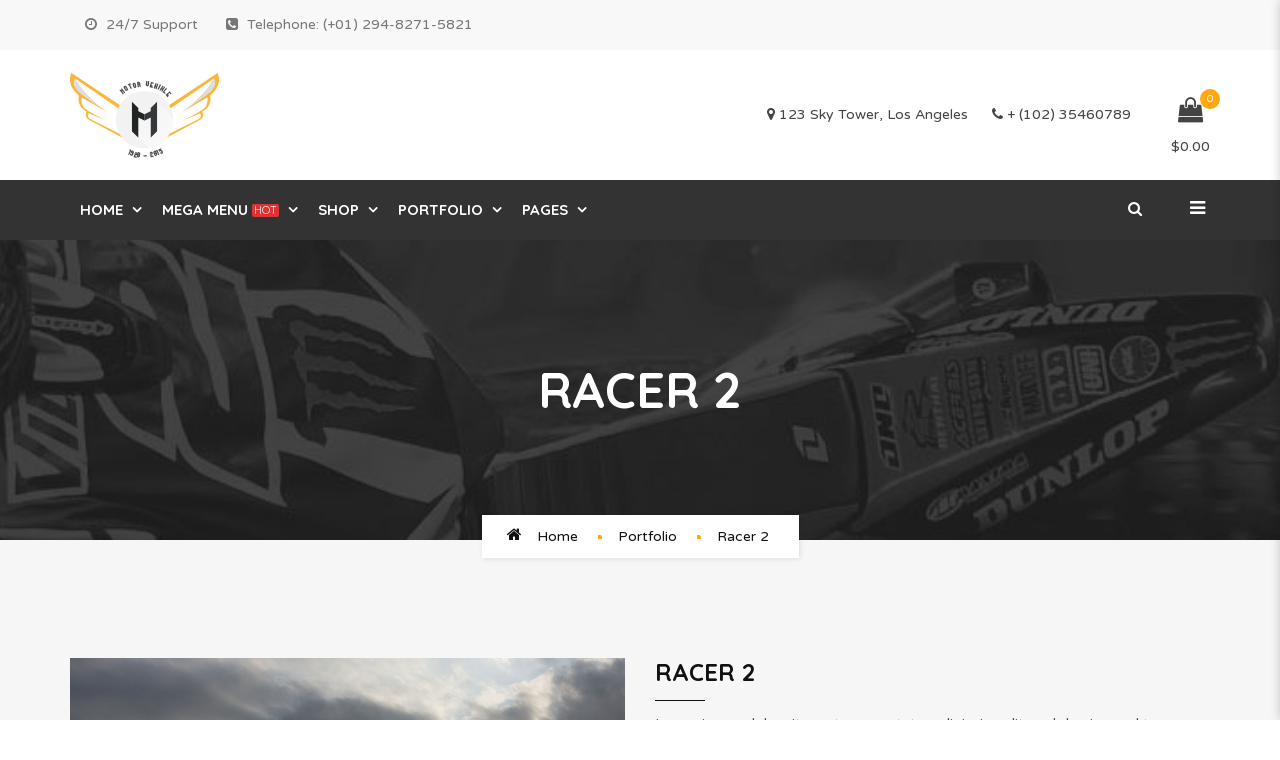

--- FILE ---
content_type: text/html; charset=UTF-8
request_url: https://demo.yolotheme.com/motor/portfolio/racer-2/
body_size: 18836
content:
<!DOCTYPE html>
<!-- Open HTML -->
<html lang="en-US">
	<!-- Open Head -->
	<head>
								<script>document.documentElement.className = document.documentElement.className + ' yes-js js_active js'</script>
				<meta charset="UTF-8"/>

<meta name="viewport" content="width=device-width, initial-scale=1, maximum-scale=1">


<link rel="pingback" href="https://demo.yolotheme.com/motor/xmlrpc.php"/>


            <link rel="shortcut icon" href="https://demo.yolotheme.com/motor/wp-content/themes/yolo-motor/assets/images/favicon.ico" />
    
<!--[if lt IE 9]>
<script src="https://oss.maxcdn.com/html5shiv/3.7.2/html5shiv.min.js"></script>
<script src="https://oss.maxcdn.com/respond/1.4.2/respond.min.js"></script>
<script src="http://css3-mediaqueries-js.googlecode.com/svn/trunk/css3-mediaqueries.js"></script>
<![endif]--><script>(function(html){html.className = html.className.replace(/\bno-js\b/,'js')})(document.documentElement);</script>
<title>Racer 2 &#8211; Motor</title>
<meta name='robots' content='max-image-preview:large' />
<link rel='dns-prefetch' href='//www.google.com' />
<link rel='dns-prefetch' href='//fonts.googleapis.com' />
<link rel='dns-prefetch' href='//s.w.org' />
<link rel="alternate" type="application/rss+xml" title="Motor &raquo; Feed" href="https://demo.yolotheme.com/motor/feed/" />
<link rel="alternate" type="application/rss+xml" title="Motor &raquo; Comments Feed" href="https://demo.yolotheme.com/motor/comments/feed/" />
<script type="text/javascript">
window._wpemojiSettings = {"baseUrl":"https:\/\/s.w.org\/images\/core\/emoji\/14.0.0\/72x72\/","ext":".png","svgUrl":"https:\/\/s.w.org\/images\/core\/emoji\/14.0.0\/svg\/","svgExt":".svg","source":{"concatemoji":"https:\/\/demo.yolotheme.com\/motor\/wp-includes\/js\/wp-emoji-release.min.js"}};
/*! This file is auto-generated */
!function(e,a,t){var n,r,o,i=a.createElement("canvas"),p=i.getContext&&i.getContext("2d");function s(e,t){var a=String.fromCharCode,e=(p.clearRect(0,0,i.width,i.height),p.fillText(a.apply(this,e),0,0),i.toDataURL());return p.clearRect(0,0,i.width,i.height),p.fillText(a.apply(this,t),0,0),e===i.toDataURL()}function c(e){var t=a.createElement("script");t.src=e,t.defer=t.type="text/javascript",a.getElementsByTagName("head")[0].appendChild(t)}for(o=Array("flag","emoji"),t.supports={everything:!0,everythingExceptFlag:!0},r=0;r<o.length;r++)t.supports[o[r]]=function(e){if(!p||!p.fillText)return!1;switch(p.textBaseline="top",p.font="600 32px Arial",e){case"flag":return s([127987,65039,8205,9895,65039],[127987,65039,8203,9895,65039])?!1:!s([55356,56826,55356,56819],[55356,56826,8203,55356,56819])&&!s([55356,57332,56128,56423,56128,56418,56128,56421,56128,56430,56128,56423,56128,56447],[55356,57332,8203,56128,56423,8203,56128,56418,8203,56128,56421,8203,56128,56430,8203,56128,56423,8203,56128,56447]);case"emoji":return!s([129777,127995,8205,129778,127999],[129777,127995,8203,129778,127999])}return!1}(o[r]),t.supports.everything=t.supports.everything&&t.supports[o[r]],"flag"!==o[r]&&(t.supports.everythingExceptFlag=t.supports.everythingExceptFlag&&t.supports[o[r]]);t.supports.everythingExceptFlag=t.supports.everythingExceptFlag&&!t.supports.flag,t.DOMReady=!1,t.readyCallback=function(){t.DOMReady=!0},t.supports.everything||(n=function(){t.readyCallback()},a.addEventListener?(a.addEventListener("DOMContentLoaded",n,!1),e.addEventListener("load",n,!1)):(e.attachEvent("onload",n),a.attachEvent("onreadystatechange",function(){"complete"===a.readyState&&t.readyCallback()})),(e=t.source||{}).concatemoji?c(e.concatemoji):e.wpemoji&&e.twemoji&&(c(e.twemoji),c(e.wpemoji)))}(window,document,window._wpemojiSettings);
</script>
<style type="text/css">
img.wp-smiley,
img.emoji {
	display: inline !important;
	border: none !important;
	box-shadow: none !important;
	height: 1em !important;
	width: 1em !important;
	margin: 0 0.07em !important;
	vertical-align: -0.1em !important;
	background: none !important;
	padding: 0 !important;
}
</style>
	<link rel='stylesheet' id='wp-block-library-css'  property='stylesheet' href='https://demo.yolotheme.com/motor/wp-includes/css/dist/block-library/style.min.css' type='text/css' media='all' />
<link rel='stylesheet' id='wc-blocks-vendors-style-css'  property='stylesheet' href='https://demo.yolotheme.com/motor/wp-content/plugins/woocommerce/packages/woocommerce-blocks/build/wc-blocks-vendors-style.css' type='text/css' media='all' />
<link rel='stylesheet' id='wc-blocks-style-css'  property='stylesheet' href='https://demo.yolotheme.com/motor/wp-content/plugins/woocommerce/packages/woocommerce-blocks/build/wc-blocks-style.css' type='text/css' media='all' />
<link rel='stylesheet' id='jquery-selectBox-css'  property='stylesheet' href='https://demo.yolotheme.com/motor/wp-content/plugins/yith-woocommerce-wishlist/assets/css/jquery.selectBox.css' type='text/css' media='all' />
<link rel='stylesheet' id='yith-wcwl-font-awesome-css'  property='stylesheet' href='https://demo.yolotheme.com/motor/wp-content/plugins/yith-woocommerce-wishlist/assets/css/font-awesome.css' type='text/css' media='all' />
<link rel='stylesheet' id='woocommerce_prettyPhoto_css-css'  property='stylesheet' href='//demo.yolotheme.com/motor/wp-content/plugins/woocommerce/assets/css/prettyPhoto.css' type='text/css' media='all' />
<link rel='stylesheet' id='yith-wcwl-main-css'  property='stylesheet' href='https://demo.yolotheme.com/motor/wp-content/plugins/yith-woocommerce-wishlist/assets/css/style.css' type='text/css' media='all' />
<style id='global-styles-inline-css' type='text/css'>
body{--wp--preset--color--black: #000000;--wp--preset--color--cyan-bluish-gray: #abb8c3;--wp--preset--color--white: #ffffff;--wp--preset--color--pale-pink: #f78da7;--wp--preset--color--vivid-red: #cf2e2e;--wp--preset--color--luminous-vivid-orange: #ff6900;--wp--preset--color--luminous-vivid-amber: #fcb900;--wp--preset--color--light-green-cyan: #7bdcb5;--wp--preset--color--vivid-green-cyan: #00d084;--wp--preset--color--pale-cyan-blue: #8ed1fc;--wp--preset--color--vivid-cyan-blue: #0693e3;--wp--preset--color--vivid-purple: #9b51e0;--wp--preset--gradient--vivid-cyan-blue-to-vivid-purple: linear-gradient(135deg,rgba(6,147,227,1) 0%,rgb(155,81,224) 100%);--wp--preset--gradient--light-green-cyan-to-vivid-green-cyan: linear-gradient(135deg,rgb(122,220,180) 0%,rgb(0,208,130) 100%);--wp--preset--gradient--luminous-vivid-amber-to-luminous-vivid-orange: linear-gradient(135deg,rgba(252,185,0,1) 0%,rgba(255,105,0,1) 100%);--wp--preset--gradient--luminous-vivid-orange-to-vivid-red: linear-gradient(135deg,rgba(255,105,0,1) 0%,rgb(207,46,46) 100%);--wp--preset--gradient--very-light-gray-to-cyan-bluish-gray: linear-gradient(135deg,rgb(238,238,238) 0%,rgb(169,184,195) 100%);--wp--preset--gradient--cool-to-warm-spectrum: linear-gradient(135deg,rgb(74,234,220) 0%,rgb(151,120,209) 20%,rgb(207,42,186) 40%,rgb(238,44,130) 60%,rgb(251,105,98) 80%,rgb(254,248,76) 100%);--wp--preset--gradient--blush-light-purple: linear-gradient(135deg,rgb(255,206,236) 0%,rgb(152,150,240) 100%);--wp--preset--gradient--blush-bordeaux: linear-gradient(135deg,rgb(254,205,165) 0%,rgb(254,45,45) 50%,rgb(107,0,62) 100%);--wp--preset--gradient--luminous-dusk: linear-gradient(135deg,rgb(255,203,112) 0%,rgb(199,81,192) 50%,rgb(65,88,208) 100%);--wp--preset--gradient--pale-ocean: linear-gradient(135deg,rgb(255,245,203) 0%,rgb(182,227,212) 50%,rgb(51,167,181) 100%);--wp--preset--gradient--electric-grass: linear-gradient(135deg,rgb(202,248,128) 0%,rgb(113,206,126) 100%);--wp--preset--gradient--midnight: linear-gradient(135deg,rgb(2,3,129) 0%,rgb(40,116,252) 100%);--wp--preset--duotone--dark-grayscale: url('#wp-duotone-dark-grayscale');--wp--preset--duotone--grayscale: url('#wp-duotone-grayscale');--wp--preset--duotone--purple-yellow: url('#wp-duotone-purple-yellow');--wp--preset--duotone--blue-red: url('#wp-duotone-blue-red');--wp--preset--duotone--midnight: url('#wp-duotone-midnight');--wp--preset--duotone--magenta-yellow: url('#wp-duotone-magenta-yellow');--wp--preset--duotone--purple-green: url('#wp-duotone-purple-green');--wp--preset--duotone--blue-orange: url('#wp-duotone-blue-orange');--wp--preset--font-size--small: 13px;--wp--preset--font-size--medium: 20px;--wp--preset--font-size--large: 36px;--wp--preset--font-size--x-large: 42px;}.has-black-color{color: var(--wp--preset--color--black) !important;}.has-cyan-bluish-gray-color{color: var(--wp--preset--color--cyan-bluish-gray) !important;}.has-white-color{color: var(--wp--preset--color--white) !important;}.has-pale-pink-color{color: var(--wp--preset--color--pale-pink) !important;}.has-vivid-red-color{color: var(--wp--preset--color--vivid-red) !important;}.has-luminous-vivid-orange-color{color: var(--wp--preset--color--luminous-vivid-orange) !important;}.has-luminous-vivid-amber-color{color: var(--wp--preset--color--luminous-vivid-amber) !important;}.has-light-green-cyan-color{color: var(--wp--preset--color--light-green-cyan) !important;}.has-vivid-green-cyan-color{color: var(--wp--preset--color--vivid-green-cyan) !important;}.has-pale-cyan-blue-color{color: var(--wp--preset--color--pale-cyan-blue) !important;}.has-vivid-cyan-blue-color{color: var(--wp--preset--color--vivid-cyan-blue) !important;}.has-vivid-purple-color{color: var(--wp--preset--color--vivid-purple) !important;}.has-black-background-color{background-color: var(--wp--preset--color--black) !important;}.has-cyan-bluish-gray-background-color{background-color: var(--wp--preset--color--cyan-bluish-gray) !important;}.has-white-background-color{background-color: var(--wp--preset--color--white) !important;}.has-pale-pink-background-color{background-color: var(--wp--preset--color--pale-pink) !important;}.has-vivid-red-background-color{background-color: var(--wp--preset--color--vivid-red) !important;}.has-luminous-vivid-orange-background-color{background-color: var(--wp--preset--color--luminous-vivid-orange) !important;}.has-luminous-vivid-amber-background-color{background-color: var(--wp--preset--color--luminous-vivid-amber) !important;}.has-light-green-cyan-background-color{background-color: var(--wp--preset--color--light-green-cyan) !important;}.has-vivid-green-cyan-background-color{background-color: var(--wp--preset--color--vivid-green-cyan) !important;}.has-pale-cyan-blue-background-color{background-color: var(--wp--preset--color--pale-cyan-blue) !important;}.has-vivid-cyan-blue-background-color{background-color: var(--wp--preset--color--vivid-cyan-blue) !important;}.has-vivid-purple-background-color{background-color: var(--wp--preset--color--vivid-purple) !important;}.has-black-border-color{border-color: var(--wp--preset--color--black) !important;}.has-cyan-bluish-gray-border-color{border-color: var(--wp--preset--color--cyan-bluish-gray) !important;}.has-white-border-color{border-color: var(--wp--preset--color--white) !important;}.has-pale-pink-border-color{border-color: var(--wp--preset--color--pale-pink) !important;}.has-vivid-red-border-color{border-color: var(--wp--preset--color--vivid-red) !important;}.has-luminous-vivid-orange-border-color{border-color: var(--wp--preset--color--luminous-vivid-orange) !important;}.has-luminous-vivid-amber-border-color{border-color: var(--wp--preset--color--luminous-vivid-amber) !important;}.has-light-green-cyan-border-color{border-color: var(--wp--preset--color--light-green-cyan) !important;}.has-vivid-green-cyan-border-color{border-color: var(--wp--preset--color--vivid-green-cyan) !important;}.has-pale-cyan-blue-border-color{border-color: var(--wp--preset--color--pale-cyan-blue) !important;}.has-vivid-cyan-blue-border-color{border-color: var(--wp--preset--color--vivid-cyan-blue) !important;}.has-vivid-purple-border-color{border-color: var(--wp--preset--color--vivid-purple) !important;}.has-vivid-cyan-blue-to-vivid-purple-gradient-background{background: var(--wp--preset--gradient--vivid-cyan-blue-to-vivid-purple) !important;}.has-light-green-cyan-to-vivid-green-cyan-gradient-background{background: var(--wp--preset--gradient--light-green-cyan-to-vivid-green-cyan) !important;}.has-luminous-vivid-amber-to-luminous-vivid-orange-gradient-background{background: var(--wp--preset--gradient--luminous-vivid-amber-to-luminous-vivid-orange) !important;}.has-luminous-vivid-orange-to-vivid-red-gradient-background{background: var(--wp--preset--gradient--luminous-vivid-orange-to-vivid-red) !important;}.has-very-light-gray-to-cyan-bluish-gray-gradient-background{background: var(--wp--preset--gradient--very-light-gray-to-cyan-bluish-gray) !important;}.has-cool-to-warm-spectrum-gradient-background{background: var(--wp--preset--gradient--cool-to-warm-spectrum) !important;}.has-blush-light-purple-gradient-background{background: var(--wp--preset--gradient--blush-light-purple) !important;}.has-blush-bordeaux-gradient-background{background: var(--wp--preset--gradient--blush-bordeaux) !important;}.has-luminous-dusk-gradient-background{background: var(--wp--preset--gradient--luminous-dusk) !important;}.has-pale-ocean-gradient-background{background: var(--wp--preset--gradient--pale-ocean) !important;}.has-electric-grass-gradient-background{background: var(--wp--preset--gradient--electric-grass) !important;}.has-midnight-gradient-background{background: var(--wp--preset--gradient--midnight) !important;}.has-small-font-size{font-size: var(--wp--preset--font-size--small) !important;}.has-medium-font-size{font-size: var(--wp--preset--font-size--medium) !important;}.has-large-font-size{font-size: var(--wp--preset--font-size--large) !important;}.has-x-large-font-size{font-size: var(--wp--preset--font-size--x-large) !important;}
</style>
<link rel='stylesheet' id='contact-form-7-css'  property='stylesheet' href='https://demo.yolotheme.com/motor/wp-content/plugins/contact-form-7/includes/css/styles.css' type='text/css' media='all' />
<link rel='stylesheet' id='rs-plugin-settings-css'  property='stylesheet' href='https://demo.yolotheme.com/motor/wp-content/plugins/revslider/public/assets/css/rs6.css' type='text/css' media='all' />
<style id='rs-plugin-settings-inline-css' type='text/css'>
#rs-demo-id {}
</style>
<link rel='stylesheet' id='woocommerce-layout-css'  property='stylesheet' href='https://demo.yolotheme.com/motor/wp-content/plugins/woocommerce/assets/css/woocommerce-layout.css' type='text/css' media='all' />
<link rel='stylesheet' id='woocommerce-smallscreen-css'  property='stylesheet' href='https://demo.yolotheme.com/motor/wp-content/plugins/woocommerce/assets/css/woocommerce-smallscreen.css' type='text/css' media='only screen and (max-width: 768px)' />
<link rel='stylesheet' id='woocommerce-general-css'  property='stylesheet' href='https://demo.yolotheme.com/motor/wp-content/plugins/woocommerce/assets/css/woocommerce.css' type='text/css' media='all' />
<style id='woocommerce-inline-inline-css' type='text/css'>
.woocommerce form .form-row .required { visibility: visible; }
</style>
<link rel='stylesheet' id='wpml-styles-css'  property='stylesheet' href='https://demo.yolotheme.com/motor/wp-content/plugins/wp-modal-login/css/wp-modal-login.css' type='text/css' media='screen' />
<link rel='stylesheet' id='wpml-default-theme-css'  property='stylesheet' href='https://demo.yolotheme.com/motor/wp-content/plugins/wp-modal-login/css/default.css' type='text/css' media='screen' />
<link rel='stylesheet' id='jquery-colorbox-css'  property='stylesheet' href='https://demo.yolotheme.com/motor/wp-content/plugins/yith-woocommerce-compare/assets/css/colorbox.css' type='text/css' media='all' />
<link rel='stylesheet' id='yolo-megamenu-animate-css'  property='stylesheet' href='https://demo.yolotheme.com/motor/wp-content/themes/yolo-motor/framework/core/megamenu/assets/css/animate.css' type='text/css' media='all' />
<link rel='stylesheet' id='bootstrap-css'  property='stylesheet' href='https://demo.yolotheme.com/motor/wp-content/themes/yolo-motor/assets/plugins/bootstrap/css/bootstrap.min.css' type='text/css' media='all' />
<link rel='stylesheet' id='font-awesome-css'  property='stylesheet' href='https://demo.yolotheme.com/motor/wp-content/themes/yolo-motor/assets/plugins/fonts-awesome/css/font-awesome.min.css' type='text/css' media='all' />
<style id='font-awesome-inline-css' type='text/css'>
[data-font="FontAwesome"]:before {font-family: 'FontAwesome' !important;content: attr(data-icon) !important;speak: none !important;font-weight: normal !important;font-variant: normal !important;text-transform: none !important;line-height: 1 !important;font-style: normal !important;-webkit-font-smoothing: antialiased !important;-moz-osx-font-smoothing: grayscale !important;}
</style>
<link rel='stylesheet' id='font-awesome-animation-css'  property='stylesheet' href='https://demo.yolotheme.com/motor/wp-content/themes/yolo-motor/assets/plugins/fonts-awesome/css/font-awesome-animation.min.css' type='text/css' media='all' />
<link rel='stylesheet' id='slick-css'  property='stylesheet' href='https://demo.yolotheme.com/motor/wp-content/plugins/motor-framework/assets/plugins/slick/slick.css' type='text/css' media='all' />
<link rel='stylesheet' id='yolo-framework-style-css'  property='stylesheet' href='https://demo.yolotheme.com/motor/wp-content/themes/yolo-motor/assets/css/yolo.css' type='text/css' media='all' />
<link rel='stylesheet' id='yolo-custom-style-css'  property='stylesheet' href='https://demo.yolotheme.com/motor/wp-content/uploads/yolo-custom-css/custom-style.css' type='text/css' media='all' />
<link rel='stylesheet' id='redux-google-fonts-yolo_motor_options-css'  property='stylesheet' href='https://fonts.googleapis.com/css?family=Varela+Round%3A400%7CQuicksand%3A300%2C400%2C500%2C600%2C700&#038;subset=latin&#038;ver=1643188398' type='text/css' media='all' />
<script type="text/template" id="tmpl-variation-template">
	<div class="woocommerce-variation-description">{{{ data.variation.variation_description }}}</div>
</script>
<script type="text/template" id="tmpl-unavailable-variation-template">
	<p>Sorry, this product is unavailable. Please choose a different combination.</p>
</script>
<script type='text/javascript' src='https://demo.yolotheme.com/motor/wp-includes/js/jquery/jquery.min.js' id='jquery-core-js'></script>
<script type='text/javascript' src='https://demo.yolotheme.com/motor/wp-includes/js/jquery/jquery-migrate.min.js' id='jquery-migrate-js'></script>
<script type='text/javascript' src='https://demo.yolotheme.com/motor/wp-content/plugins/revslider/public/assets/js/rbtools.min.js' id='tp-tools-js'></script>
<script type='text/javascript' src='https://demo.yolotheme.com/motor/wp-content/plugins/revslider/public/assets/js/rs6.min.js' id='revmin-js'></script>
<script type='text/javascript' src='https://demo.yolotheme.com/motor/wp-content/plugins/woocommerce/assets/js/jquery-blockui/jquery.blockUI.min.js' id='jquery-blockui-js'></script>
<script type='text/javascript' id='wc-add-to-cart-js-extra'>
/* <![CDATA[ */
var wc_add_to_cart_params = {"ajax_url":"\/motor\/wp-admin\/admin-ajax.php","wc_ajax_url":"\/motor\/?wc-ajax=%%endpoint%%","i18n_view_cart":"View cart","cart_url":"https:\/\/demo.yolotheme.com\/motor\/cart\/","is_cart":"","cart_redirect_after_add":"no"};
/* ]]> */
</script>
<script type='text/javascript' src='https://demo.yolotheme.com/motor/wp-content/plugins/woocommerce/assets/js/frontend/add-to-cart.min.js' id='wc-add-to-cart-js'></script>
<script type='text/javascript' src='https://demo.yolotheme.com/motor/wp-content/plugins/js_composer/assets/js/vendors/woocommerce-add-to-cart.js' id='vc_woocommerce-add-to-cart-js-js'></script>
<link rel="https://api.w.org/" href="https://demo.yolotheme.com/motor/wp-json/" /><link rel="EditURI" type="application/rsd+xml" title="RSD" href="https://demo.yolotheme.com/motor/xmlrpc.php?rsd" />
<link rel="wlwmanifest" type="application/wlwmanifest+xml" href="https://demo.yolotheme.com/motor/wp-includes/wlwmanifest.xml" /> 
<meta name="generator" content="WordPress 6.0.11" />
<meta name="generator" content="WooCommerce 7.0.0" />
<link rel="canonical" href="https://demo.yolotheme.com/motor/portfolio/racer-2/" />
<link rel='shortlink' href='https://demo.yolotheme.com/motor/?p=2830' />
<link rel="alternate" type="application/json+oembed" href="https://demo.yolotheme.com/motor/wp-json/oembed/1.0/embed?url=https%3A%2F%2Fdemo.yolotheme.com%2Fmotor%2Fportfolio%2Fracer-2%2F" />
<link rel="alternate" type="text/xml+oembed" href="https://demo.yolotheme.com/motor/wp-json/oembed/1.0/embed?url=https%3A%2F%2Fdemo.yolotheme.com%2Fmotor%2Fportfolio%2Fracer-2%2F&#038;format=xml" />
<style type="text/css" data-type="vc_shortcodes-custom-css">.vc_custom_1460709190773{padding-top: 3% !important;padding-bottom: 3% !important;background-image: url(https://demo.yolotheme.com/motor/wp-content/uploads/2016/02/newsletter_bg_8.jpg?id=1067) !important;background-position: center !important;background-repeat: no-repeat !important;background-size: cover !important;}.vc_custom_1460709224683{padding-top: 3% !important;padding-bottom: 0% !important;background-image: url(https://demo.yolotheme.com/motor/wp-content/uploads/2016/02/footer_bg_8.jpg?id=1068) !important;background-position: center !important;background-repeat: no-repeat !important;background-size: cover !important;}.vc_custom_1459243134164{padding-bottom: 3% !important;}.vc_custom_1459918698817{padding-bottom: 10% !important;}.vc_custom_1459918703012{padding-bottom: 10% !important;}.vc_custom_1459918708188{padding-bottom: 10% !important;}.vc_custom_1459918716162{padding-bottom: 10% !important;}</style><style id="yolo_custom_style" type="text/css"></style><style type="text/css">
 @media screen and (min-width: 992px) {
    header.yolo-main-header .header-logo {
        padding-top: 0;
    }
}
#yolo-header.header-sidebar .vertical-header-wrapper .header-top .header-logo img {
    padding-top: 30px;
}

.yolo-footer-wrapper .wpb_wrapper .wpb_wrapper p {
    text-align: unset;
}

.site-content-archive-product .archive-product-wrap .yolo-shop-results-bar {
    margin-left: 15px;
    margin-right: 15px;
}</style>	<noscript><style>.woocommerce-product-gallery{ opacity: 1 !important; }</style></noscript>
	<meta name="generator" content="Powered by WPBakery Page Builder - drag and drop page builder for WordPress."/>
<meta name="generator" content="Powered by Slider Revolution 6.4.8 - responsive, Mobile-Friendly Slider Plugin for WordPress with comfortable drag and drop interface." />
<script type="text/javascript">function setREVStartSize(e){
			//window.requestAnimationFrame(function() {				 
				window.RSIW = window.RSIW===undefined ? window.innerWidth : window.RSIW;	
				window.RSIH = window.RSIH===undefined ? window.innerHeight : window.RSIH;	
				try {								
					var pw = document.getElementById(e.c).parentNode.offsetWidth,
						newh;
					pw = pw===0 || isNaN(pw) ? window.RSIW : pw;
					e.tabw = e.tabw===undefined ? 0 : parseInt(e.tabw);
					e.thumbw = e.thumbw===undefined ? 0 : parseInt(e.thumbw);
					e.tabh = e.tabh===undefined ? 0 : parseInt(e.tabh);
					e.thumbh = e.thumbh===undefined ? 0 : parseInt(e.thumbh);
					e.tabhide = e.tabhide===undefined ? 0 : parseInt(e.tabhide);
					e.thumbhide = e.thumbhide===undefined ? 0 : parseInt(e.thumbhide);
					e.mh = e.mh===undefined || e.mh=="" || e.mh==="auto" ? 0 : parseInt(e.mh,0);		
					if(e.layout==="fullscreen" || e.l==="fullscreen") 						
						newh = Math.max(e.mh,window.RSIH);					
					else{					
						e.gw = Array.isArray(e.gw) ? e.gw : [e.gw];
						for (var i in e.rl) if (e.gw[i]===undefined || e.gw[i]===0) e.gw[i] = e.gw[i-1];					
						e.gh = e.el===undefined || e.el==="" || (Array.isArray(e.el) && e.el.length==0)? e.gh : e.el;
						e.gh = Array.isArray(e.gh) ? e.gh : [e.gh];
						for (var i in e.rl) if (e.gh[i]===undefined || e.gh[i]===0) e.gh[i] = e.gh[i-1];
											
						var nl = new Array(e.rl.length),
							ix = 0,						
							sl;					
						e.tabw = e.tabhide>=pw ? 0 : e.tabw;
						e.thumbw = e.thumbhide>=pw ? 0 : e.thumbw;
						e.tabh = e.tabhide>=pw ? 0 : e.tabh;
						e.thumbh = e.thumbhide>=pw ? 0 : e.thumbh;					
						for (var i in e.rl) nl[i] = e.rl[i]<window.RSIW ? 0 : e.rl[i];
						sl = nl[0];									
						for (var i in nl) if (sl>nl[i] && nl[i]>0) { sl = nl[i]; ix=i;}															
						var m = pw>(e.gw[ix]+e.tabw+e.thumbw) ? 1 : (pw-(e.tabw+e.thumbw)) / (e.gw[ix]);					
						newh =  (e.gh[ix] * m) + (e.tabh + e.thumbh);
					}				
					if(window.rs_init_css===undefined) window.rs_init_css = document.head.appendChild(document.createElement("style"));					
					document.getElementById(e.c).height = newh+"px";
					window.rs_init_css.innerHTML += "#"+e.c+"_wrapper { height: "+newh+"px }";				
				} catch(e){
					console.log("Failure at Presize of Slider:" + e)
				}					   
			//});
		  };</script>
<style type="text/css" title="dynamic-css" class="options-output">body{background-repeat:no-repeat;background-size:cover;background-attachment:fixed;background-position:center center;}.page-title-inner .page-title{padding-top:0;}.page-title-height{height:300px;}.archive-title-height{height:300px;}.single-blog-title-height{height:300px;}body{font-family:"Varela Round";font-weight:400;font-style:normal;font-size:14px;}{font-family:Quicksand;font-weight:700;font-size:14px;}h1{font-family:Quicksand;font-weight:700;font-style:normal;font-size:36px;}h2{font-family:Quicksand;font-weight:700;font-style:normal;font-size:30px;}h3{font-family:Quicksand;font-weight:700;font-style:normal;font-size:24px;}h4{font-family:Quicksand;font-weight:700;font-style:normal;font-size:18px;}h5{font-family:Quicksand;font-weight:700;font-style:normal;font-size:16px;}h6{font-family:Quicksand;font-weight:700;font-style:normal;font-size:14px;}{font-family:Quicksand;font-weight:700;font-size:15px;}.page-title-inner .page-title{font-family:Quicksand;text-transform:uppercase;font-weight:700;font-style:normal;color:#ffffff;font-size:50px;}.page-title-inner .page-sub-title{font-family:Quicksand;text-transform:none;font-weight:400;font-style:normal;color:#f7f7f7;font-size:14px;}.archive-product-title-height{height:300px;}.single-product-title-height{height:300px;}</style><noscript><style> .wpb_animate_when_almost_visible { opacity: 1; }</style></noscript>	</head>
	<!-- Close Head -->
	<body class="yolo_portfolio-template-default single single-yolo_portfolio postid-2830 theme-yolo-motor woocommerce-no-js header-5 woocommerce wpb-js-composer js-comp-ver-6.9.0 vc_responsive">
				<!-- Open yolo wrapper -->
		<div id="yolo-wrapper">
			<div class="yolo-top-bar mobile-top-bar-hide">
	<div class="container">
					<div class="top-sidebar top-bar-left col-md-12">
				<aside id="text-2" class="widget widget_text">			<div class="textwidget"><div class="topbar-left pull-left">
<i class="fa fa-clock-o"></i> 24/7 Support   &nbsp;&nbsp;&nbsp;&nbsp;<i class="fa fa-phone-square"></i> Telephone: (+01) 294-8271-5821
</div></div>
		</aside>			</div>
							</div>
</div>
	<header id="yolo-mobile-header" class="yolo-mobile-header header-mobile-1">
		<div class="yolo-header-container-wrapper menu-drop-dropdown">
		<div class="container yolo-mobile-header-wrapper">
			<div class="yolo-mobile-header-inner">
				<div class="toggle-icon-wrapper toggle-mobile-menu" data-ref="yolo-nav-mobile-menu" data-drop-type="dropdown">
					<div class="toggle-icon"> <span></span></div>
				</div>
				<div class="header-customize">
											<div class="search-button-wrapper header-customize-item">
	<a class="icon-search-menu" href="#" data-search-type="ajax"><i class="wicon fa fa-search"></i></a>
</div>																<div class="shopping-cart-wrapper header-customize-item no-price style-default">
	<div class="widget_shopping_cart_content">
		<div class="widget_shopping_cart_icon">
	<i class="wicon fa fa-shopping-bag"></i>
	<span class="total">0</span>
</div>
<div class="sub-total-text"><span class="woocommerce-Price-amount amount"><bdi><span class="woocommerce-Price-currencySymbol">&#36;</span>0.00</bdi></span></div>
<div class="cart_list_wrapper ">
	<ul class="woocommerce-mini-cart cart_list product_list_widget ">
					<li class="empty">
				<h4>An empty cart</h4>
				<p>You have no item in your shopping cart</p>
			</li>
		
	</ul><!-- end product list -->

	
	</div>	</div>
</div>									</div>
									<div class="header-logo-mobile">
						<a  href="https://demo.yolotheme.com/motor/" title="Motor - Just another WordPress site">
							<img src="https://demo.yolotheme.com/motor/wp-content/uploads/2016/04/motor-logo.png" alt="Motor - Just another WordPress site" />
						</a>
					</div>
							</div>
			<div id="yolo-nav-mobile-menu" class="yolo-mobile-header-nav menu-drop-dropdown">
							<form class="yolo-search-form-mobile-menu"  method="get" action="https://demo.yolotheme.com/motor">
				<input type="text" name="s" placeholder="Search...">
				<button type="submit"><i class="fa fa-search"></i></button>
				<input type="hidden" name="post_type" value="product">
			</form>
												<ul id="menu-mobile-menu" class="yolo-nav-mobile-menu"><li id="menu-item-mobile-2132" class="yolo-menu menu_style_dropdown   menu-item menu-item-type-post_type menu-item-object-page menu-item-home menu-item-has-children level-0 "><a href="https://demo.yolotheme.com/motor/">Home</a><b class="menu-caret"></b>
<ul class="sub-menu">
	<li id="menu-item-mobile-2143" class="yolo-menu menu_style_dropdown   menu-item menu-item-type-post_type menu-item-object-page menu-item-home level-1 "><a href="https://demo.yolotheme.com/motor/">Home 1</a></li>
	<li id="menu-item-mobile-2133" class="yolo-menu menu_style_dropdown   menu-item menu-item-type-post_type menu-item-object-page level-1 "><a href="https://demo.yolotheme.com/motor/home-2/">Home 2</a></li>
	<li id="menu-item-mobile-2134" class="yolo-menu menu_style_dropdown   menu-item menu-item-type-post_type menu-item-object-page level-1 "><a href="https://demo.yolotheme.com/motor/home-3/">Home 3</a></li>
	<li id="menu-item-mobile-2135" class="yolo-menu menu_style_dropdown   menu-item menu-item-type-post_type menu-item-object-page level-1 "><a href="https://demo.yolotheme.com/motor/home-4/">Home 4</a></li>
	<li id="menu-item-mobile-2136" class="yolo-menu menu_style_dropdown   menu-item menu-item-type-post_type menu-item-object-page level-1 "><a href="https://demo.yolotheme.com/motor/home-5/">Home 5</a></li>
	<li id="menu-item-mobile-2137" class="yolo-menu menu_style_dropdown   menu-item menu-item-type-post_type menu-item-object-page level-1 "><a href="https://demo.yolotheme.com/motor/home-6/">Home 6</a></li>
	<li id="menu-item-mobile-2138" class="yolo-menu menu_style_dropdown   menu-item menu-item-type-post_type menu-item-object-page level-1 "><a href="https://demo.yolotheme.com/motor/home-7/">Home 7</a></li>
	<li id="menu-item-mobile-2139" class="yolo-menu menu_style_dropdown   menu-item menu-item-type-post_type menu-item-object-page level-1 "><a href="https://demo.yolotheme.com/motor/home-lookbook-v1/">Home Lookbook V1</a></li>
	<li id="menu-item-mobile-2140" class="yolo-menu menu_style_dropdown   menu-item menu-item-type-post_type menu-item-object-page level-1 "><a href="https://demo.yolotheme.com/motor/home-lookbook-v2/">Home Lookbook v2</a></li>
	<li id="menu-item-mobile-2141" class="yolo-menu menu_style_dropdown   menu-item menu-item-type-post_type menu-item-object-page level-1 "><a href="https://demo.yolotheme.com/motor/home-lookbook-v3/">Home Lookbook V3</a></li>
	<li id="menu-item-mobile-2142" class="yolo-menu menu_style_dropdown   menu-item menu-item-type-post_type menu-item-object-page level-1 "><a href="https://demo.yolotheme.com/motor/home-parallax/">Home Parallax</a></li>
</ul>
</li>
<li id="menu-item-mobile-2144" class="yolo-menu menu_style_dropdown   menu-item menu-item-type-post_type menu-item-object-page menu-item-has-children level-0 "><a href="https://demo.yolotheme.com/motor/shop/">Shop</a><b class="menu-caret"></b>
<ul class="sub-menu">
	<li id="menu-item-mobile-2145" class="yolo-menu menu_style_dropdown   menu-item menu-item-type-custom menu-item-object-custom menu-item-has-children level-1 "><a href="#">Products Listing</a><b class="menu-caret"></b>
	<ul class="sub-menu">
		<li id="menu-item-mobile-2147" class="yolo-menu menu_style_dropdown   menu-item menu-item-type-post_type menu-item-object-page level-2 "><a href="https://demo.yolotheme.com/motor/product-2-columns-with-sidebar/">Product 2 columns with sidebar</a></li>
		<li id="menu-item-mobile-2148" class="yolo-menu menu_style_dropdown   menu-item menu-item-type-post_type menu-item-object-page level-2 "><a href="https://demo.yolotheme.com/motor/product-list-with-sidebar/">Product List With Sidebar</a></li>
		<li id="menu-item-mobile-2149" class="yolo-menu menu_style_dropdown   menu-item menu-item-type-post_type menu-item-object-page level-2 "><a href="https://demo.yolotheme.com/motor/products-3-columns/">Products 3 columns</a></li>
		<li id="menu-item-mobile-2150" class="yolo-menu menu_style_dropdown   menu-item menu-item-type-post_type menu-item-object-page level-2 "><a href="https://demo.yolotheme.com/motor/products-3-columns-with-sidebar/">Products 3 Columns with Sidebar</a></li>
		<li id="menu-item-mobile-2151" class="yolo-menu menu_style_dropdown   menu-item menu-item-type-post_type menu-item-object-page level-2 "><a href="https://demo.yolotheme.com/motor/products-4-columns/">Products 4 columns</a></li>
		<li id="menu-item-mobile-2152" class="yolo-menu menu_style_dropdown   menu-item menu-item-type-post_type menu-item-object-page level-2 "><a href="https://demo.yolotheme.com/motor/products-5-columns-fullwidth/">Products 5 columns fullwidth</a></li>
	</ul>
</li>
	<li id="menu-item-mobile-2153" class="yolo-menu menu_style_dropdown   menu-item menu-item-type-custom menu-item-object-custom menu-item-has-children level-1 "><a href="#">Woo Pages</a><b class="menu-caret"></b>
	<ul class="sub-menu">
		<li id="menu-item-mobile-2154" class="yolo-menu menu_style_dropdown   menu-item menu-item-type-post_type menu-item-object-page level-2 "><a href="https://demo.yolotheme.com/motor/cart/">Cart</a></li>
		<li id="menu-item-mobile-2155" class="yolo-menu menu_style_dropdown   menu-item menu-item-type-post_type menu-item-object-page level-2 "><a href="https://demo.yolotheme.com/motor/checkout/">Checkout</a></li>
		<li id="menu-item-mobile-2156" class="yolo-menu menu_style_dropdown   menu-item menu-item-type-post_type menu-item-object-page level-2 "><a href="https://demo.yolotheme.com/motor/my-account/">My Account</a></li>
		<li id="menu-item-mobile-2157" class="yolo-menu menu_style_dropdown   menu-item menu-item-type-post_type menu-item-object-page level-2 "><a href="https://demo.yolotheme.com/motor/wishlist/">Wishlist</a></li>
	</ul>
</li>
</ul>
</li>
<li id="menu-item-mobile-2158" class="yolo-menu menu_style_dropdown   menu-item menu-item-type-post_type menu-item-object-page current_page_parent menu-item-has-children level-0 "><a href="https://demo.yolotheme.com/motor/blog/">Blog</a><b class="menu-caret"></b>
<ul class="sub-menu">
	<li id="menu-item-mobile-2159" class="yolo-menu menu_style_dropdown   menu-item menu-item-type-post_type menu-item-object-page level-1 "><a href="https://demo.yolotheme.com/motor/blog-2-colunms-with-sidebar/">Blog 2 colunms with sidebar</a></li>
	<li id="menu-item-mobile-2160" class="yolo-menu menu_style_dropdown   menu-item menu-item-type-post_type menu-item-object-page level-1 "><a href="https://demo.yolotheme.com/motor/blog-3-columns/">Blog 3 Columns</a></li>
	<li id="menu-item-mobile-2161" class="yolo-menu menu_style_dropdown   menu-item menu-item-type-post_type menu-item-object-page level-1 "><a href="https://demo.yolotheme.com/motor/blog-list/">Blog List</a></li>
	<li id="menu-item-mobile-2162" class="yolo-menu menu_style_dropdown   menu-item menu-item-type-post_type menu-item-object-page level-1 "><a href="https://demo.yolotheme.com/motor/blog-masonry/">Blog Masonry</a></li>
</ul>
</li>
<li id="menu-item-mobile-2163" class="yolo-menu menu_style_dropdown   menu-item menu-item-type-custom menu-item-object-custom menu-item-has-children level-0 "><a href="#">Pages</a><b class="menu-caret"></b>
<ul class="sub-menu">
	<li id="menu-item-mobile-2918" class="yolo-menu menu_style_dropdown   menu-item menu-item-type-post_type menu-item-object-page level-1 "><a href="https://demo.yolotheme.com/motor/about-us/">About Us</a></li>
	<li id="menu-item-mobile-2165" class="yolo-menu menu_style_dropdown   menu-item menu-item-type-post_type menu-item-object-page level-1 "><a href="https://demo.yolotheme.com/motor/contact-us/">Contact Us</a></li>
</ul>
</li>
<li id="menu-item-mobile-2514" class="yolo-menu menu_style_dropdown   menu-item menu-item-type-post_type menu-item-object-page level-0 "><a href="https://demo.yolotheme.com/motor/my-account/">My Account</a></li>
</ul>								
			</div>
					</div>
	</div>
</header>
	<header id="yolo-header" class="yolo-main-header header-5 header-desktop-wrapper">
	<div class="yolo-header-nav-above text-left">
		<div class="container container">
			<div class="fl">
				<div class="header-logo">
	<a  href="https://demo.yolotheme.com/motor/" title="Motor - Just another WordPress site">
		<img src="https://demo.yolotheme.com/motor/wp-content/uploads/2016/04/motor-logo.png" alt="Motor - Just another WordPress site" />
	</a>
</div>
			</div>
			<div class="fr">
					<div class="header-customize header-customize-right">
			<div class="custom-text-wrapper header-customize-item">
		<i class="fa fa-map-marker"></i> 123 Sky Tower, Los Angeles <i class="fa fa-phone" style="margin-left: 20px"> </i> + (102) 35460789	</div>
<div class="shopping-cart-wrapper header-customize-item with-price">
	<div class="widget_shopping_cart_content">
		<div class="widget_shopping_cart_icon">
	<i class="wicon fa fa-shopping-bag"></i>
	<span class="total">0</span>
</div>
<div class="sub-total-text"><span class="woocommerce-Price-amount amount"><bdi><span class="woocommerce-Price-currencySymbol">&#36;</span>0.00</bdi></span></div>
<div class="cart_list_wrapper ">
	<ul class="woocommerce-mini-cart cart_list product_list_widget ">
					<li class="empty">
				<h4>An empty cart</h4>
				<p>You have no item in your shopping cart</p>
			</li>
		
	</ul><!-- end product list -->

	
	</div>	</div>
</div>	</div>
			</div>
		</div>
	</div>
	<div class="yolo-header-nav-wrapper header-sticky animate sticky-scheme-dark" data-effect ="slideDown,slideUp">
		<div class="container">
			<div class="yolo-header-wrapper">
				<div class="header-left">
											<div id="primary-menu" class="menu-wrapper">
							<script>jQuery(document).ready(function($){
			$("head").append("<style type=\"text/css\" scoped>#menu-item-17 > .sub-menu { background-image: url(https://demo.yolotheme.com/motor/wp-content/uploads/2016/01/handsome-left.png); background-position: 100% 100%; background-repeat: no-repeat;}</style>");
		});</script><script>jQuery(document).ready(function($){
			$("head").append("<style type=\"text/css\" scoped>#menu-item-115 > .sub-menu { background-image: url(https://demo.yolotheme.com/motor/wp-content/uploads/2016/03/menu-shop-bg.png); background-position: 100% 100%; background-repeat: no-repeat;}</style>");
		});</script><ul id="main-menu" class="yolo-main-menu nav-collapse navbar-nav"><li id="menu-item-17" class="yolo-menu yolo_megamenu menu_style_column mega-col-columns-4 mega-fullwidth   menu-item menu-item-type-post_type menu-item-object-page menu-item-home menu-item-has-children level-0 "><a href="https://demo.yolotheme.com/motor/">Home</a><b class="menu-caret"></b>
<ul class="sub-menu animated fadeInUp1">
	<li id="menu-item-2061" class="yolo-menu menu_style_dropdown   menu-item menu-item-type-custom menu-item-object-custom menu-item-has-children level-1 "><a href="#">Homepage Demos</a><b class="menu-caret"></b>
	<ul class="sub-menu animated fadeInUp1">
		<li id="menu-item-18" class="yolo-menu menu_style_dropdown   menu-item menu-item-type-post_type menu-item-object-page menu-item-home level-2 "><a href="https://demo.yolotheme.com/motor/">Home 1<span class="yolo_sub_label HOT" style="background: #dd3333">HOT</span></a></li>
		<li id="menu-item-375" class="yolo-menu menu_style_dropdown   menu-item menu-item-type-post_type menu-item-object-page level-2 "><a href="https://demo.yolotheme.com/motor/home-2/">Home 2</a></li>
		<li id="menu-item-414" class="yolo-menu menu_style_dropdown   menu-item menu-item-type-post_type menu-item-object-page level-2 "><a href="https://demo.yolotheme.com/motor/home-3/">Home 3</a></li>
		<li id="menu-item-447" class="yolo-menu menu_style_dropdown   menu-item menu-item-type-post_type menu-item-object-page level-2 "><a href="https://demo.yolotheme.com/motor/home-4/">Home 4</a></li>
	</ul>
</li>
	<li id="menu-item-2062" class="yolo-menu menu_style_dropdown   menu-item menu-item-type-custom menu-item-object-custom menu-item-has-children level-1 "><a href="#">Homepage Demos</a><b class="menu-caret"></b>
	<ul class="sub-menu animated fadeInUp1">
		<li id="menu-item-479" class="yolo-menu menu_style_dropdown   menu-item menu-item-type-post_type menu-item-object-page level-2 "><a href="https://demo.yolotheme.com/motor/home-5/">Home 5</a></li>
		<li id="menu-item-498" class="yolo-menu menu_style_dropdown   menu-item menu-item-type-post_type menu-item-object-page level-2 "><a href="https://demo.yolotheme.com/motor/home-6/">Home 6</a></li>
		<li id="menu-item-513" class="yolo-menu menu_style_dropdown   menu-item menu-item-type-post_type menu-item-object-page level-2 "><a href="https://demo.yolotheme.com/motor/home-7/">Home 7<span class="yolo_sub_label NEW" style="background: #1e73be">NEW</span></a></li>
		<li id="menu-item-570" class="yolo-menu menu_style_dropdown   menu-item menu-item-type-post_type menu-item-object-page level-2 "><a href="https://demo.yolotheme.com/motor/home-parallax/">Home Parallax</a></li>
	</ul>
</li>
	<li id="menu-item-2060" class="yolo-menu menu_style_dropdown   menu-item menu-item-type-custom menu-item-object-custom menu-item-has-children level-1 "><a href="#">Homepage Demos</a><b class="menu-caret"></b>
	<ul class="sub-menu animated fadeInUp1">
		<li id="menu-item-525" class="yolo-menu menu_style_dropdown   menu-item menu-item-type-post_type menu-item-object-page level-2 "><a href="https://demo.yolotheme.com/motor/home-lookbook-v1/">Home Lookbook V1</a></li>
		<li id="menu-item-548" class="yolo-menu menu_style_dropdown   menu-item menu-item-type-post_type menu-item-object-page level-2 "><a href="https://demo.yolotheme.com/motor/home-lookbook-v2/">Home Lookbook V2</a></li>
		<li id="menu-item-561" class="yolo-menu menu_style_dropdown   menu-item menu-item-type-post_type menu-item-object-page level-2 "><a href="https://demo.yolotheme.com/motor/home-lookbook-v3/">Home Lookbook V3<span class="yolo_sub_label NEW" style="background: #1e73be">NEW</span></a></li>
		<li id="menu-item-2714" class="yolo-menu menu_style_dropdown   menu-item menu-item-type-post_type menu-item-object-page level-2 "><a href="https://demo.yolotheme.com/motor/shop/">Home Shop Ajax</a></li>
	</ul>
</li>
</ul>
</li>
<li id="menu-item-2034" class="yolo-menu yolo_megamenu menu_style_tab mega-col-columns-2   menu-item menu-item-type-custom menu-item-object-custom menu-item-has-children level-0 "><a href="#">Mega Menu<span class="yolo_sub_label HOT" style="background: #dd3333">HOT</span></a><b class="menu-caret"></b>
<ul class="sub-menu animated fadeInUp1">
	<li id="menu-item-2038" class="yolo-menu menu_style_dropdown  yolo_widget_area menu-item menu-item-type-custom menu-item-object-custom level-1 "><a href="#">Featured Products</a><div class="yolo_megamenu_widget_area columns-3"><section id="woocommerce_products-3" class="widget-container woocommerce widget_products"><div class="widget-title-wrapper"><a class="block-control" href="javascript:void(0)"></a><h3 class="widget-title heading-title">Featured Products</h3></div><ul class="product_list_widget"><li>
	
	<a href="https://demo.yolotheme.com/motor/shop/box-plain-matt/">
		<img width="375" height="420" src="https://demo.yolotheme.com/motor/wp-content/uploads/2016/01/100-375x420.jpg" class="attachment-woocommerce_thumbnail size-woocommerce_thumbnail" alt="" loading="lazy" />		<span class="product-title">BOX Plain - Matt</span>
	</a>

			<div class="star-rating " title="Not yet rated"><span style="width:0%"><strong class="rating">0</strong> out of 5</span></div>	
	<span class="woocommerce-Price-amount amount"><bdi><span class="woocommerce-Price-currencySymbol">&#36;</span>299.00</bdi></span>
	</li>
<li>
	
	<a href="https://demo.yolotheme.com/motor/shop/custom-rider-solid/">
		<img width="375" height="420" src="https://demo.yolotheme.com/motor/wp-content/uploads/2016/01/84-375x420.jpg" class="attachment-woocommerce_thumbnail size-woocommerce_thumbnail" alt="" loading="lazy" />		<span class="product-title">Custom Rider Solid</span>
	</a>

			<div class="star-rating " title="Not yet rated"><span style="width:0%"><strong class="rating">0</strong> out of 5</span></div>	
	<span class="woocommerce-Price-amount amount"><bdi><span class="woocommerce-Price-currencySymbol">&#36;</span>119.00</bdi></span>
	</li>
<li>
	
	<a href="https://demo.yolotheme.com/motor/shop/andes-textile-jacket/">
		<img width="375" height="420" src="https://demo.yolotheme.com/motor/wp-content/uploads/2016/01/125-375x420.jpg" class="attachment-woocommerce_thumbnail size-woocommerce_thumbnail" alt="" loading="lazy" />		<span class="product-title">Andes Textile Jacket</span>
	</a>

			<div class="star-rating " title="Not yet rated"><span style="width:0%"><strong class="rating">0</strong> out of 5</span></div>	
	<del aria-hidden="true"><span class="woocommerce-Price-amount amount"><bdi><span class="woocommerce-Price-currencySymbol">&#36;</span>179.00</bdi></span></del> <ins><span class="woocommerce-Price-amount amount"><bdi><span class="woocommerce-Price-currencySymbol">&#36;</span>159.00</bdi></span></ins>
	</li>
</ul></section><section id="woocommerce_top_rated_products-3" class="widget-container woocommerce widget_top_rated_products"><div class="widget-title-wrapper"><a class="block-control" href="javascript:void(0)"></a><h3 class="widget-title heading-title">Top Rated Products</h3></div><ul class="product_list_widget"><li>
	
	<a href="https://demo.yolotheme.com/motor/shop/tractech-evo-boots/">
		<img width="375" height="420" src="https://demo.yolotheme.com/motor/wp-content/uploads/2016/01/64-375x420.jpg" class="attachment-woocommerce_thumbnail size-woocommerce_thumbnail" alt="" loading="lazy" />		<span class="product-title">Tractech Evo Boots</span>
	</a>

			<div class="star-rating " title="Rated 5.00 out of 5"><span style="width:100%"><strong class="rating">5.00</strong> out of 5</span></div>	
	<span class="woocommerce-Price-amount amount"><bdi><span class="woocommerce-Price-currencySymbol">&#36;</span>119.00</bdi></span>
	</li>
<li>
	
	<a href="https://demo.yolotheme.com/motor/shop/arrow-exhaust-aprilia/">
		<img width="375" height="420" src="https://demo.yolotheme.com/motor/wp-content/uploads/2016/01/159-375x420.jpg" class="attachment-woocommerce_thumbnail size-woocommerce_thumbnail" alt="" loading="lazy" />		<span class="product-title">Arrow Exhaust - Aprilia</span>
	</a>

			<div class="star-rating " title="Rated 4.50 out of 5"><span style="width:90%"><strong class="rating">4.50</strong> out of 5</span></div>	
	<span class="woocommerce-Price-amount amount"><bdi><span class="woocommerce-Price-currencySymbol">&#36;</span>199.00</bdi></span>
	</li>
<li>
	
	<a href="https://demo.yolotheme.com/motor/shop/tractech-evo-ce-waterproof/">
		<img width="375" height="420" src="https://demo.yolotheme.com/motor/wp-content/uploads/2016/01/60-375x420.jpg" class="attachment-woocommerce_thumbnail size-woocommerce_thumbnail" alt="" loading="lazy" />		<span class="product-title">Tractech Evo CE Waterproof</span>
	</a>

			<div class="star-rating " title="Rated 4.00 out of 5"><span style="width:80%"><strong class="rating">4.00</strong> out of 5</span></div>	
	<span class="woocommerce-Price-amount amount"><bdi><span class="woocommerce-Price-currencySymbol">&#36;</span>159.00</bdi></span>
	</li>
</ul></section><section id="woocommerce_products-2" class="widget-container woocommerce widget_products"><div class="widget-title-wrapper"><a class="block-control" href="javascript:void(0)"></a><h3 class="widget-title heading-title">Sale Products</h3></div><ul class="product_list_widget"><li>
	
	<a href="https://demo.yolotheme.com/motor/shop/andes-textile-jacket/">
		<img width="375" height="420" src="https://demo.yolotheme.com/motor/wp-content/uploads/2016/01/125-375x420.jpg" class="attachment-woocommerce_thumbnail size-woocommerce_thumbnail" alt="" loading="lazy" />		<span class="product-title">Andes Textile Jacket</span>
	</a>

			<div class="star-rating " title="Not yet rated"><span style="width:0%"><strong class="rating">0</strong> out of 5</span></div>	
	<del aria-hidden="true"><span class="woocommerce-Price-amount amount"><bdi><span class="woocommerce-Price-currencySymbol">&#36;</span>179.00</bdi></span></del> <ins><span class="woocommerce-Price-amount amount"><bdi><span class="woocommerce-Price-currencySymbol">&#36;</span>159.00</bdi></span></ins>
	</li>
<li>
	
	<a href="https://demo.yolotheme.com/motor/shop/arrow-exhaust-yamaha/">
		<img width="375" height="420" src="https://demo.yolotheme.com/motor/wp-content/uploads/2016/01/135-375x420.jpg" class="attachment-woocommerce_thumbnail size-woocommerce_thumbnail" alt="" loading="lazy" />		<span class="product-title">Arrow Exhaust - Yamaha</span>
	</a>

			<div class="star-rating " title="Not yet rated"><span style="width:0%"><strong class="rating">0</strong> out of 5</span></div>	
	<del aria-hidden="true"><span class="woocommerce-Price-amount amount"><bdi><span class="woocommerce-Price-currencySymbol">&#36;</span>199.00</bdi></span></del> <ins><span class="woocommerce-Price-amount amount"><bdi><span class="woocommerce-Price-currencySymbol">&#36;</span>179.00</bdi></span></ins>
	</li>
<li>
	
	<a href="https://demo.yolotheme.com/motor/shop/arrow-exhaust-honda/">
		<img width="375" height="420" src="https://demo.yolotheme.com/motor/wp-content/uploads/2016/01/162-375x420.jpg" class="attachment-woocommerce_thumbnail size-woocommerce_thumbnail" alt="" loading="lazy" />		<span class="product-title">Arrow Exhaust - Honda</span>
	</a>

			<div class="star-rating " title="Not yet rated"><span style="width:0%"><strong class="rating">0</strong> out of 5</span></div>	
	<del aria-hidden="true"><span class="woocommerce-Price-amount amount"><bdi><span class="woocommerce-Price-currencySymbol">&#36;</span>199.00</bdi></span></del> <ins><span class="woocommerce-Price-amount amount"><bdi><span class="woocommerce-Price-currencySymbol">&#36;</span>169.00</bdi></span></ins>
	</li>
</ul></section></div></li>
	<li id="menu-item-2039" class="yolo-menu menu_style_dropdown  yolo_widget_area menu-item menu-item-type-custom menu-item-object-custom level-1 "><a href="#">Sale Off Products</a><div class="yolo_megamenu_widget_area columns-3"><section id="woocommerce_products-6" class="widget-container woocommerce widget_products"><div class="widget-title-wrapper"><a class="block-control" href="javascript:void(0)"></a><h3 class="widget-title heading-title">Products</h3></div><ul class="product_list_widget"><li>
	
	<a href="https://demo.yolotheme.com/motor/shop/comp-kid-boots-white/">
		<img width="375" height="420" src="https://demo.yolotheme.com/motor/wp-content/uploads/2016/01/62-375x420.jpg" class="attachment-woocommerce_thumbnail size-woocommerce_thumbnail" alt="" loading="lazy" />		<span class="product-title">Comp Kid Boots - White</span>
	</a>

			<div class="star-rating " title="Not yet rated"><span style="width:0%"><strong class="rating">0</strong> out of 5</span></div>	
	<span class="woocommerce-Price-amount amount"><bdi><span class="woocommerce-Price-currencySymbol">&#36;</span>79.00</bdi></span>
	</li>
<li>
	
	<a href="https://demo.yolotheme.com/motor/shop/box-plain-matt/">
		<img width="375" height="420" src="https://demo.yolotheme.com/motor/wp-content/uploads/2016/01/100-375x420.jpg" class="attachment-woocommerce_thumbnail size-woocommerce_thumbnail" alt="" loading="lazy" />		<span class="product-title">BOX Plain - Matt</span>
	</a>

			<div class="star-rating " title="Not yet rated"><span style="width:0%"><strong class="rating">0</strong> out of 5</span></div>	
	<span class="woocommerce-Price-amount amount"><bdi><span class="woocommerce-Price-currencySymbol">&#36;</span>299.00</bdi></span>
	</li>
<li>
	
	<a href="https://demo.yolotheme.com/motor/shop/shoe-matt-black/">
		<img width="375" height="420" src="https://demo.yolotheme.com/motor/wp-content/uploads/2016/01/86-375x420.jpg" class="attachment-woocommerce_thumbnail size-woocommerce_thumbnail" alt="" loading="lazy" />		<span class="product-title">Shoe - Matt Black</span>
	</a>

			<div class="star-rating " title="Not yet rated"><span style="width:0%"><strong class="rating">0</strong> out of 5</span></div>	
	<span class="woocommerce-Price-amount amount"><bdi><span class="woocommerce-Price-currencySymbol">&#36;</span>399.00</bdi></span>
	</li>
</ul></section><section id="woocommerce_products-7" class="widget-container woocommerce widget_products"><div class="widget-title-wrapper"><a class="block-control" href="javascript:void(0)"></a><h3 class="widget-title heading-title">Sale Off</h3></div><ul class="product_list_widget"><li>
	
	<a href="https://demo.yolotheme.com/motor/shop/andes-textile-jacket/">
		<img width="375" height="420" src="https://demo.yolotheme.com/motor/wp-content/uploads/2016/01/125-375x420.jpg" class="attachment-woocommerce_thumbnail size-woocommerce_thumbnail" alt="" loading="lazy" />		<span class="product-title">Andes Textile Jacket</span>
	</a>

			<div class="star-rating " title="Not yet rated"><span style="width:0%"><strong class="rating">0</strong> out of 5</span></div>	
	<del aria-hidden="true"><span class="woocommerce-Price-amount amount"><bdi><span class="woocommerce-Price-currencySymbol">&#36;</span>179.00</bdi></span></del> <ins><span class="woocommerce-Price-amount amount"><bdi><span class="woocommerce-Price-currencySymbol">&#36;</span>159.00</bdi></span></ins>
	</li>
<li>
	
	<a href="https://demo.yolotheme.com/motor/shop/arrow-exhaust-yamaha/">
		<img width="375" height="420" src="https://demo.yolotheme.com/motor/wp-content/uploads/2016/01/135-375x420.jpg" class="attachment-woocommerce_thumbnail size-woocommerce_thumbnail" alt="" loading="lazy" />		<span class="product-title">Arrow Exhaust - Yamaha</span>
	</a>

			<div class="star-rating " title="Not yet rated"><span style="width:0%"><strong class="rating">0</strong> out of 5</span></div>	
	<del aria-hidden="true"><span class="woocommerce-Price-amount amount"><bdi><span class="woocommerce-Price-currencySymbol">&#36;</span>199.00</bdi></span></del> <ins><span class="woocommerce-Price-amount amount"><bdi><span class="woocommerce-Price-currencySymbol">&#36;</span>179.00</bdi></span></ins>
	</li>
<li>
	
	<a href="https://demo.yolotheme.com/motor/shop/arrow-exhaust-honda/">
		<img width="375" height="420" src="https://demo.yolotheme.com/motor/wp-content/uploads/2016/01/162-375x420.jpg" class="attachment-woocommerce_thumbnail size-woocommerce_thumbnail" alt="" loading="lazy" />		<span class="product-title">Arrow Exhaust - Honda</span>
	</a>

			<div class="star-rating " title="Not yet rated"><span style="width:0%"><strong class="rating">0</strong> out of 5</span></div>	
	<del aria-hidden="true"><span class="woocommerce-Price-amount amount"><bdi><span class="woocommerce-Price-currencySymbol">&#36;</span>199.00</bdi></span></del> <ins><span class="woocommerce-Price-amount amount"><bdi><span class="woocommerce-Price-currencySymbol">&#36;</span>169.00</bdi></span></ins>
	</li>
</ul></section><section id="woocommerce_product_tag_cloud-6" class="widget-container woocommerce widget_product_tag_cloud"><div class="widget-title-wrapper"><a class="block-control" href="javascript:void(0)"></a><h3 class="widget-title heading-title">Product Tags</h3></div><div class="tagcloud"><a href="https://demo.yolotheme.com/motor/product-tag/agv/" class="tag-cloud-link tag-link-21 tag-link-position-1" style="font-size: 17.333333333333pt;" aria-label="AGV (4 products)">AGV</a>
<a href="https://demo.yolotheme.com/motor/product-tag/boot/" class="tag-cloud-link tag-link-44 tag-link-position-2" style="font-size: 22pt;" aria-label="Boot (7 products)">Boot</a>
<a href="https://demo.yolotheme.com/motor/product-tag/exhaust/" class="tag-cloud-link tag-link-48 tag-link-position-3" style="font-size: 19.2pt;" aria-label="Exhaust (5 products)">Exhaust</a>
<a href="https://demo.yolotheme.com/motor/product-tag/full-face/" class="tag-cloud-link tag-link-23 tag-link-position-4" style="font-size: 22pt;" aria-label="Full-face (7 products)">Full-face</a>
<a href="https://demo.yolotheme.com/motor/product-tag/furygan/" class="tag-cloud-link tag-link-38 tag-link-position-5" style="font-size: 15pt;" aria-label="Furygan (3 products)">Furygan</a>
<a href="https://demo.yolotheme.com/motor/product-tag/handroid/" class="tag-cloud-link tag-link-41 tag-link-position-6" style="font-size: 15pt;" aria-label="Handroid (3 products)">Handroid</a>
<a href="https://demo.yolotheme.com/motor/product-tag/jacket/" class="tag-cloud-link tag-link-39 tag-link-position-7" style="font-size: 19.2pt;" aria-label="Jacket (5 products)">Jacket</a>
<a href="https://demo.yolotheme.com/motor/product-tag/knox/" class="tag-cloud-link tag-link-42 tag-link-position-8" style="font-size: 15pt;" aria-label="Knox (3 products)">Knox</a>
<a href="https://demo.yolotheme.com/motor/product-tag/rst/" class="tag-cloud-link tag-link-45 tag-link-position-9" style="font-size: 15pt;" aria-label="RST (3 products)">RST</a>
<a href="https://demo.yolotheme.com/motor/product-tag/shark/" class="tag-cloud-link tag-link-24 tag-link-position-10" style="font-size: 12.2pt;" aria-label="Shark (2 products)">Shark</a>
<a href="https://demo.yolotheme.com/motor/product-tag/suzuki/" class="tag-cloud-link tag-link-53 tag-link-position-11" style="font-size: 12.2pt;" aria-label="Suzuki (2 products)">Suzuki</a>
<a href="https://demo.yolotheme.com/motor/product-tag/waterproof/" class="tag-cloud-link tag-link-55 tag-link-position-12" style="font-size: 12.2pt;" aria-label="Waterproof (2 products)">Waterproof</a>
<a href="https://demo.yolotheme.com/motor/product-tag/yamaha/" class="tag-cloud-link tag-link-50 tag-link-position-13" style="font-size: 8pt;" aria-label="Yamaha (1 product)">Yamaha</a></div></section></div></li>
</ul>
</li>
<li id="menu-item-115" class="yolo-menu yolo_megamenu menu_style_column mega-col-columns-4 mega-fullwidth   menu-item menu-item-type-post_type menu-item-object-page menu-item-has-children level-0 "><a href="https://demo.yolotheme.com/motor/shop/">Shop</a><b class="menu-caret"></b>
<ul class="sub-menu animated fadeInUp1">
	<li id="menu-item-118" class="yolo-menu menu_style_dropdown   menu-item menu-item-type-custom menu-item-object-custom menu-item-has-children level-1 "><a href="#">Products Listing</a><b class="menu-caret"></b>
	<ul class="sub-menu animated fadeInUp1">
		<li id="menu-item-110" class="yolo-menu menu_style_dropdown   menu-item menu-item-type-post_type menu-item-object-page level-2 "><a href="https://demo.yolotheme.com/motor/product-2-columns-with-sidebar/">2 Columns sidebar</a></li>
		<li id="menu-item-104" class="yolo-menu menu_style_dropdown   menu-item menu-item-type-post_type menu-item-object-page level-2 "><a href="https://demo.yolotheme.com/motor/products-3-columns/">3 Columns</a></li>
		<li id="menu-item-107" class="yolo-menu menu_style_dropdown   menu-item menu-item-type-post_type menu-item-object-page level-2 "><a href="https://demo.yolotheme.com/motor/products-3-columns-with-sidebar/">3 Columns Sidebar</a></li>
		<li id="menu-item-100" class="yolo-menu menu_style_dropdown   menu-item menu-item-type-post_type menu-item-object-page level-2 "><a href="https://demo.yolotheme.com/motor/products-4-columns/">4 Columns</a></li>
		<li id="menu-item-113" class="yolo-menu menu_style_dropdown   menu-item menu-item-type-post_type menu-item-object-page level-2 "><a href="https://demo.yolotheme.com/motor/products-5-columns-fullwidth/">5 Columns Fullwidth</a></li>
		<li id="menu-item-1083" class="yolo-menu menu_style_dropdown   menu-item menu-item-type-post_type menu-item-object-page level-2 "><a href="https://demo.yolotheme.com/motor/product-list-with-sidebar/">List Sidebar</a></li>
	</ul>
</li>
	<li id="menu-item-2289" class="yolo-menu menu_style_dropdown   menu-item menu-item-type-custom menu-item-object-custom menu-item-has-children level-1 "><a href="#">Product Types</a><b class="menu-caret"></b>
	<ul class="sub-menu animated fadeInUp1">
		<li id="menu-item-2026" class="yolo-menu menu_style_dropdown   menu-item menu-item-type-post_type menu-item-object-product level-2 "><a href="https://demo.yolotheme.com/motor/shop/comp-kid-boots-white/">Simple Product<span class="yolo_sub_label 30% OFF" style="background: #ea2020">30% OFF</span></a></li>
		<li id="menu-item-2288" class="yolo-menu menu_style_dropdown   menu-item menu-item-type-post_type menu-item-object-product level-2 "><a href="https://demo.yolotheme.com/motor/shop/sidi-tex-boots-black/">Variable Product</a></li>
		<li id="menu-item-2028" class="yolo-menu menu_style_dropdown   menu-item menu-item-type-post_type menu-item-object-product level-2 "><a href="https://demo.yolotheme.com/motor/shop/shoe-matt-black/">Out Of Stock Product<span class="yolo_sub_label OUT" style="background: #6b6b6b">OUT</span></a></li>
		<li id="menu-item-2296" class="yolo-menu menu_style_dropdown   menu-item menu-item-type-post_type menu-item-object-product level-2 "><a href="https://demo.yolotheme.com/motor/shop/tractech-evo-ce-waterproof/">Color Swatch Product</a></li>
		<li id="menu-item-2292" class="yolo-menu menu_style_dropdown   menu-item menu-item-type-post_type menu-item-object-product level-2 "><a href="https://demo.yolotheme.com/motor/shop/pro-boots-white/">Grouped Product</a></li>
		<li id="menu-item-2029" class="yolo-menu menu_style_dropdown   menu-item menu-item-type-post_type menu-item-object-product level-2 "><a href="https://demo.yolotheme.com/motor/shop/arrow-exhaust-aprilia/">Affiliate/ External Product</a></li>
	</ul>
</li>
	<li id="menu-item-2032" class="yolo-menu menu_style_dropdown   menu-item menu-item-type-custom menu-item-object-custom menu-item-has-children level-1 "><a href="#">Shop Shortcode</a><b class="menu-caret"></b>
	<ul class="sub-menu animated fadeInUp1">
		<li id="menu-item-2033" class="yolo-menu menu_style_dropdown   menu-item menu-item-type-custom menu-item-object-custom level-2 "><a href="#">Recent Products</a></li>
		<li id="menu-item-2035" class="yolo-menu menu_style_dropdown   menu-item menu-item-type-custom menu-item-object-custom level-2 "><a href="#">Best Selling Products</a></li>
		<li id="menu-item-2036" class="yolo-menu menu_style_dropdown   menu-item menu-item-type-custom menu-item-object-custom level-2 "><a href="#">Sale Products</a></li>
		<li id="menu-item-2037" class="yolo-menu menu_style_dropdown   menu-item menu-item-type-custom menu-item-object-custom level-2 "><a href="#">Top Rate Products</a></li>
	</ul>
</li>
	<li id="menu-item-2056" class="yolo-menu menu_style_dropdown   menu-item menu-item-type-custom menu-item-object-custom menu-item-has-children level-1 "><a href="#">Woo Pages</a><b class="menu-caret"></b>
	<ul class="sub-menu animated fadeInUp1">
		<li id="menu-item-2053" class="yolo-menu menu_style_dropdown   menu-item menu-item-type-post_type menu-item-object-page level-2 "><a href="https://demo.yolotheme.com/motor/wishlist/">Wishlist</a></li>
		<li id="menu-item-2041" class="yolo-menu menu_style_dropdown   menu-item menu-item-type-post_type menu-item-object-page level-2 "><a href="https://demo.yolotheme.com/motor/cart/">Cart</a></li>
		<li id="menu-item-2057" class="yolo-menu menu_style_dropdown   menu-item menu-item-type-post_type menu-item-object-page level-2 "><a href="https://demo.yolotheme.com/motor/checkout/">Checkout</a></li>
	</ul>
</li>
</ul>
</li>
<li id="menu-item-2863" class="yolo-menu menu_style_dropdown   menu-item menu-item-type-custom menu-item-object-custom menu-item-has-children level-0 "><a href="#">Portfolio</a><b class="menu-caret"></b>
<ul class="sub-menu animated fadeInUp1">
	<li id="menu-item-2886" class="yolo-menu menu_style_dropdown   menu-item menu-item-type-custom menu-item-object-custom menu-item-has-children level-1 "><a href="#">Classic Layout</a><b class="menu-caret"></b>
	<ul class="sub-menu animated fadeInUp1">
		<li id="menu-item-2890" class="yolo-menu menu_style_dropdown   menu-item menu-item-type-post_type menu-item-object-page level-2 "><a href="https://demo.yolotheme.com/motor/portfolio-3-columns/">Portfolio 3 Columns</a></li>
		<li id="menu-item-2889" class="yolo-menu menu_style_dropdown   menu-item menu-item-type-post_type menu-item-object-page level-2 "><a href="https://demo.yolotheme.com/motor/portfolio-4-columns/">Portfolio 4 Columns</a></li>
		<li id="menu-item-2888" class="yolo-menu menu_style_dropdown   menu-item menu-item-type-post_type menu-item-object-page level-2 "><a href="https://demo.yolotheme.com/motor/portfolio-5-columns/">Portfolio 5 Columns</a></li>
		<li id="menu-item-2887" class="yolo-menu menu_style_dropdown   menu-item menu-item-type-post_type menu-item-object-page level-2 "><a href="https://demo.yolotheme.com/motor/portfolio-6-columns/">Portfolio 6 Columns</a></li>
	</ul>
</li>
	<li id="menu-item-2873" class="yolo-menu menu_style_dropdown   menu-item menu-item-type-custom menu-item-object-custom menu-item-has-children level-1 "><a href="#">Standard Layout</a><b class="menu-caret"></b>
	<ul class="sub-menu animated fadeInUp1">
		<li id="menu-item-2872" class="yolo-menu menu_style_dropdown   menu-item menu-item-type-post_type menu-item-object-page level-2 "><a href="https://demo.yolotheme.com/motor/masonry-layout/">Masonry Layout</a></li>
		<li id="menu-item-2868" class="yolo-menu menu_style_dropdown   menu-item menu-item-type-post_type menu-item-object-page level-2 "><a href="https://demo.yolotheme.com/motor/landscape-layout/">Landscape Layout</a></li>
		<li id="menu-item-2869" class="yolo-menu menu_style_dropdown   menu-item menu-item-type-post_type menu-item-object-page level-2 "><a href="https://demo.yolotheme.com/motor/portrait-layout/">Portrait Layout</a></li>
		<li id="menu-item-2871" class="yolo-menu menu_style_dropdown   menu-item menu-item-type-post_type menu-item-object-page level-2 "><a href="https://demo.yolotheme.com/motor/packery-layout/">Portfolio Packery</a></li>
		<li id="menu-item-2870" class="yolo-menu menu_style_dropdown   menu-item menu-item-type-post_type menu-item-object-page level-2 "><a href="https://demo.yolotheme.com/motor/fullwidth-layout/">FullWidth Layout</a></li>
	</ul>
</li>
	<li id="menu-item-2874" class="yolo-menu menu_style_dropdown   menu-item menu-item-type-custom menu-item-object-custom menu-item-has-children level-1 "><a href="#">Special Layout</a><b class="menu-caret"></b>
	<ul class="sub-menu animated fadeInUp1">
		<li id="menu-item-2864" class="yolo-menu menu_style_dropdown   menu-item menu-item-type-post_type menu-item-object-page level-2 "><a href="https://demo.yolotheme.com/motor/bottom-title-layout/">Bottom Title Layout</a></li>
		<li id="menu-item-2865" class="yolo-menu menu_style_dropdown   menu-item menu-item-type-post_type menu-item-object-page level-2 "><a href="https://demo.yolotheme.com/motor/top-title-layout/">Top Title Layout</a></li>
		<li id="menu-item-2867" class="yolo-menu menu_style_dropdown   menu-item menu-item-type-post_type menu-item-object-page level-2 "><a href="https://demo.yolotheme.com/motor/slider-layout/">Slider Layout</a></li>
		<li id="menu-item-2866" class="yolo-menu menu_style_dropdown   menu-item menu-item-type-post_type menu-item-object-page level-2 "><a href="https://demo.yolotheme.com/motor/slider-layout-2/">Slider Layout 2</a></li>
	</ul>
</li>
</ul>
</li>
<li id="menu-item-2394" class="yolo-menu menu_style_dropdown   menu-item menu-item-type-custom menu-item-object-custom menu-item-has-children level-0 "><a href="#">Pages</a><b class="menu-caret"></b>
<ul class="sub-menu animated fadeInUp1">
	<li id="menu-item-2388" class="yolo-menu menu_style_dropdown   menu-item menu-item-type-post_type menu-item-object-page current_page_parent menu-item-has-children level-1 "><a href="https://demo.yolotheme.com/motor/blog/">Blog</a><b class="menu-caret"></b>
	<ul class="sub-menu animated fadeInUp1">
		<li id="menu-item-2391" class="yolo-menu menu_style_dropdown   menu-item menu-item-type-post_type menu-item-object-page level-2 "><a href="https://demo.yolotheme.com/motor/blog-list/">Blog List</a></li>
		<li id="menu-item-2389" class="yolo-menu menu_style_dropdown   menu-item menu-item-type-post_type menu-item-object-page level-2 "><a href="https://demo.yolotheme.com/motor/blog-2-colunms-with-sidebar/">Blog 2 colunms with sidebar</a></li>
		<li id="menu-item-2390" class="yolo-menu menu_style_dropdown   menu-item menu-item-type-post_type menu-item-object-page level-2 "><a href="https://demo.yolotheme.com/motor/blog-3-columns/">Blog 3 Columns</a></li>
		<li id="menu-item-2393" class="yolo-menu menu_style_dropdown   menu-item menu-item-type-post_type menu-item-object-post level-2 "><a href="https://demo.yolotheme.com/motor/maecenas-vulputate-pulvinar/">Blog Details</a></li>
	</ul>
</li>
	<li id="menu-item-2917" class="yolo-menu menu_style_dropdown   menu-item menu-item-type-post_type menu-item-object-page level-1 "><a href="https://demo.yolotheme.com/motor/about-us/">About Us</a></li>
	<li id="menu-item-2396" class="yolo-menu menu_style_dropdown   menu-item menu-item-type-post_type menu-item-object-page level-1 "><a href="https://demo.yolotheme.com/motor/contact-us/">Contact Us</a></li>
	<li id="menu-item-2397" class="yolo-menu menu_style_dropdown   menu-item menu-item-type-post_type menu-item-object-page level-1 "><a href="https://demo.yolotheme.com/motor/faqs/">FAQs</a></li>
	<li id="menu-item-2759" class="yolo-menu menu_style_dropdown   menu-item menu-item-type-custom menu-item-object-custom level-1 "><a href="https://demo.yolotheme.com/motor/404-error">404 Error</a></li>
</ul>
</li>
</ul>						</div>
									</div>
				<div class="header-right">
						<div class="header-customize header-customize-nav">
		<div class="search-button-wrapper header-customize-item style-default">
	<a class="icon-search-menu" href="#" data-search-type="ajax"><i class="wicon fa fa-search"></i></a>
</div><div class="header-customize-item canvas-menu-toggle-wrapper">
	<a class="canvas-menu-toggle" href="#"><i class="fa fa-bars"></i></a>
</div>	</div>
				</div>
			</div>
		</div>
	</div>
</header> <!-- From theme/header.php -->
				<div id="yolo-modal-search" tabindex="-1" role="dialog" aria-hidden="false" class="modal fade">
		<div class="modal-backdrop fade in"></div>
		<div class="yolo-modal-dialog yolo-modal-search fade in">
			<div data-dismiss="modal" class="yolo-dismiss-modal"><i class="wicon fa fa-close"></i></div>
			<div class = "yolo-search-result">
				<div class="yolo-search-wrapper">
					<input id="search-ajax" type="search" placeholder="Enter keyword to search">
					<button><i class="ajax-search-icon fa fa-search"></i></button>
				</div>
				<div class="ajax-search-result"></div>
			</div>
		</div>
	</div>
				<!-- Open Yolo Content Wrapper -->
			<div id="yolo-content-wrapper" class="clearfix">
			    <div class="yolo-page-title-section page-title-style-1">
                    <section  class="yolo-page-title-wrap page-title-center page-title-wrap-bg page-title-parallax" style="height:300px;background-image: url(https://demo.yolotheme.com/motor/wp-content/uploads/2016/02/page-title-bg1.jpg)" data-stellar-background-ratio="0.5">
                <div class="content-page-title">
                    <div class="container">
                        <div class="page-title-inner block-center">
                            <div class="block-inner">
                                                                        <h1 class="page-title">Racer 2</h1>
                                                                    
                                                            </div>
                        </div>
                    </div>
                </div>
            </section>
                            <div class="yolo-breadcrumb-wrap s-color">
                	<ul class="breadcrumbs"><li><a href="https://demo.yolotheme.com/motor/" class="home">Home</a></li><li><a href="https://demo.yolotheme.com/motor/portfolio/" title="Portfolio">Portfolio</a></li><li><span>Racer 2</span></li></ul>            </div>
            </div>

<div class="portfolio-full detail-02" id="content">
    <div class="container">
        <div class="row">
            <div class="col-md-6">
                <!-- VIDEO TYPE -->
                
                <!-- IMAGE TYPE -->
                                    <img width="1024" height="600" src="https://demo.yolotheme.com/motor/wp-content/uploads/2018/06/20.jpg" class="attachment-2830 size-2830 wp-post-image" alt="" full="" srcset="https://demo.yolotheme.com/motor/wp-content/uploads/2018/06/20.jpg 1024w, https://demo.yolotheme.com/motor/wp-content/uploads/2018/06/20-550x322.jpg 550w, https://demo.yolotheme.com/motor/wp-content/uploads/2018/06/20-300x176.jpg 300w, https://demo.yolotheme.com/motor/wp-content/uploads/2018/06/20-768x450.jpg 768w" sizes="(max-width: 1024px) 100vw, 1024px" />                
                <!-- GALLERY TYPE -->
                
            </div>
            <div class="col-md-6">
                <div class="portfolio-info">
                    <h2 class="portfolio-title p-font">Racer 2</h2>
                    <p>Lorem ipsum dolor sit amet, consectetur adipiscing elit, sed do eiusmod tempor incididunt ut labore et dolore magna aliqua. Ut enim ad minim veniam, quis nostrud exercitation ullamco laboris nisi ut aliquip ex ea commodo consequat. Duis aute irure dolor in reprehenderit in voluptate velit esse cillum dolore eu fugiat nulla pariatur. Excepteur sint occaecat cupidatat non proident, sunt in culpa qui officia deserunt mollit anim id est laborum.</p>
                </div>
                <div class="portfolio-info extra-field">
                    
                    <div class="portfolio-info-box">
                        <h6 class="p-color p-font">Date </h6>
                        <div class="portfolio-term-date">June 8, 2018</div>
                    </div>
                    <div class="portfolio-info-box">
                        <h6 class="p-color p-font">Category </h6>
                        <div class="portfolio-term-cat"><span>Racer</span></div>
                    </div>
                    <div class="portfolio-info-box">
                        <h6 class="p-color p-font">Tags </h6>
                        <div class="portfolio-term-tag"><span>Racer</span></div>
                    </div>
                                        <div class="portfolio-info-box">
                        <h6 class="p-color p-font">Follow Us </h6>
                        <ul class="portfolio-social-profile-wrapper">
	<li><a href="#" target="_blank"><i class="fa fa-twitter"></i></a></li>
<li><a href="#" target="_blank"><i class="fa fa-facebook"></i></a></li>
<li><a href="#" target="_blank"><i class="fa fa-linkedin"></i></a></li>
<li><a href="#" target="_blank"><i class="fa fa-google-plus"></i></a></li>
</ul>                    </div>
                                    </div>

            </div>
        </div>
    </div>

</div>

<div class="container">
    <div class="portfolio-related-wrap">
        <div class="heading-wrap border-primary-color">
            <nav class="post-navigation" role="navigation">
                <div class="nav-links">
                    <div class="nav-previous"><a href="https://demo.yolotheme.com/motor/portfolio/rider/" rel="prev"><div class="post-navigation-left"><i class="post-navigation-icon fa fa-long-arrow-left"></i> </div> <div class="post-navigation-content"> <div class="post-navigation-title">Racer 1 </div> </div> </a></div><i class="ion-ios-keypad"></i><div class="nav-next"><a href="https://demo.yolotheme.com/motor/portfolio/racer-3/" rel="next"><div class="post-navigation-content"> <div class="post-navigation-title">Racer 3</div></div> <div class="post-navigation-right"><i class="post-navigation-icon fa fa-long-arrow-right"></i> </div></a></div>                </div>
                <!-- .nav-links -->
            </nav><!-- .navigation -->
            <div class="heading s-font">
                Related Projects                <div class="heading-icon">
                    <i class="fa fa-circle-o"></i>
                </div>
            </div>
        </div>
        <div class="portfolio-related portfolio-wrapper motor-col-md-4 owl-carousel" data-rtl = "" data-plugin-options=4>
                            
<div class="portfolio-item hover-dir  hover-align-center">
    <!-- Title top -->
    
    <div class="entry-thumbnail icon-title-category effect_1">
    <img width="500" height="500" src="https://demo.yolotheme.com/motor/wp-content/uploads/2016/02/banner-biker_7-500x500.jpg" alt="Racing Boy"/>
    <div class="entry-thumbnail-hover p-bg-rgba-color">
        <div class="entry-hover-wrapper">
            <div class="entry-hover-inner">
                <span class="category"></span>
                                    <a href="https://demo.yolotheme.com/motor/portfolio/racing-boy/" class="overlay-title"><div class="title fc-white">Racing Boy</div></a>
                                    <a href="https://demo.yolotheme.com/motor/wp-content/uploads/2016/02/banner-biker_7.jpg" data-rel="prettyPhoto[pp_gal_2817]" title="Racing Boy">                        <i class="fa fa-search fc-white"></i>                    </a>
                    
            </div>
        </div>
    </div>

</div>

    <!-- Title bottom -->
    
    <!-- @TODO: process media type -->
    <div style="display: none">
    </div>
</div>                            
<div class="portfolio-item hover-dir Racer  hover-align-center">
    <!-- Title top -->
    
    <div class="entry-thumbnail icon-title-category effect_1">
    <img width="500" height="500" src="https://demo.yolotheme.com/motor/wp-content/uploads/2018/06/11-500x500.jpg" alt="Racer 4"/>
    <div class="entry-thumbnail-hover p-bg-rgba-color">
        <div class="entry-hover-wrapper">
            <div class="entry-hover-inner">
                <span class="category">Racer</span>
                                    <a href="https://demo.yolotheme.com/motor/portfolio/racer-4/" class="overlay-title"><div class="title fc-white">Racer 4</div></a>
                                    <a href="https://demo.yolotheme.com/motor/wp-content/uploads/2018/06/11.jpg" data-rel="prettyPhoto[pp_gal_2832]" title="Racer 4">                        <i class="fa fa-search fc-white"></i>                    </a>
                    
            </div>
        </div>
    </div>

</div>

    <!-- Title bottom -->
    
    <!-- @TODO: process media type -->
    <div style="display: none">
    </div>
</div>                            
<div class="portfolio-item hover-dir MotorStyle  hover-align-center">
    <!-- Title top -->
    
    <div class="entry-thumbnail icon-title-category effect_1">
    <img width="500" height="500" src="https://demo.yolotheme.com/motor/wp-content/uploads/2018/06/18-500x500.jpg" alt="Motor Style 5"/>
    <div class="entry-thumbnail-hover p-bg-rgba-color">
        <div class="entry-hover-wrapper">
            <div class="entry-hover-inner">
                <span class="category">Motor Style</span>
                                    <a href="https://demo.yolotheme.com/motor/portfolio/motor-style-5/" class="overlay-title"><div class="title fc-white">Motor Style 5</div></a>
                                    <a href="https://demo.yolotheme.com/motor/wp-content/uploads/2018/06/18.jpg" data-rel="prettyPhoto[pp_gal_2837]" title="Motor Style 5">                        <i class="fa fa-search fc-white"></i>                    </a>
                    
            </div>
        </div>
    </div>

</div>

    <!-- Title bottom -->
    
    <!-- @TODO: process media type -->
    <div style="display: none">
    </div>
</div>                            
<div class="portfolio-item hover-dir MotorStyle  hover-align-center">
    <!-- Title top -->
    
    <div class="entry-thumbnail icon-title-category effect_1">
    <img width="500" height="500" src="https://demo.yolotheme.com/motor/wp-content/uploads/2018/06/9-500x500.jpg" alt="Motor Style 1"/>
    <div class="entry-thumbnail-hover p-bg-rgba-color">
        <div class="entry-hover-wrapper">
            <div class="entry-hover-inner">
                <span class="category">Motor Style</span>
                                    <a href="https://demo.yolotheme.com/motor/portfolio/motor-style-1/" class="overlay-title"><div class="title fc-white">Motor Style 1</div></a>
                                    <a href="https://demo.yolotheme.com/motor/wp-content/uploads/2018/06/9.jpg" data-rel="prettyPhoto[pp_gal_2834]" title="Motor Style 1">                        <i class="fa fa-search fc-white"></i>                    </a>
                    
            </div>
        </div>
    </div>

</div>

    <!-- Title bottom -->
    
    <!-- @TODO: process media type -->
    <div style="display: none">
    </div>
</div>                            
<div class="portfolio-item hover-dir Racer  hover-align-center">
    <!-- Title top -->
    
    <div class="entry-thumbnail icon-title-category effect_1">
    <img width="500" height="500" src="https://demo.yolotheme.com/motor/wp-content/uploads/2018/06/12-500x500.jpg" alt="Racer 5"/>
    <div class="entry-thumbnail-hover p-bg-rgba-color">
        <div class="entry-hover-wrapper">
            <div class="entry-hover-inner">
                <span class="category">Racer</span>
                                    <a href="https://demo.yolotheme.com/motor/portfolio/racer-5/" class="overlay-title"><div class="title fc-white">Racer 5</div></a>
                                    <a href="https://demo.yolotheme.com/motor/wp-content/uploads/2018/06/12.jpg" data-rel="prettyPhoto[pp_gal_2833]" title="Racer 5">                        <i class="fa fa-search fc-white"></i>                    </a>
                    
            </div>
        </div>
    </div>

</div>

    <!-- Title bottom -->
    
    <!-- @TODO: process media type -->
    <div style="display: none">
    </div>
</div>                            
<div class="portfolio-item hover-dir  hover-align-center">
    <!-- Title top -->
    
    <div class="entry-thumbnail icon-title-category effect_1">
    <img width="500" height="500" src="https://demo.yolotheme.com/motor/wp-content/uploads/2018/06/15-500x500.jpg" alt="Racer 1"/>
    <div class="entry-thumbnail-hover p-bg-rgba-color">
        <div class="entry-hover-wrapper">
            <div class="entry-hover-inner">
                <span class="category"></span>
                                    <a href="https://demo.yolotheme.com/motor/portfolio/rider/" class="overlay-title"><div class="title fc-white">Racer 1</div></a>
                                    <a href="https://demo.yolotheme.com/motor/wp-content/uploads/2018/06/15.jpg" data-rel="prettyPhoto[pp_gal_2818]" title="Racer 1">                        <i class="fa fa-search fc-white"></i>                    </a>
                    
            </div>
        </div>
    </div>

</div>

    <!-- Title bottom -->
    
    <!-- @TODO: process media type -->
    <div style="display: none">
    </div>
</div>                            
<div class="portfolio-item hover-dir MotorStyle  hover-align-center">
    <!-- Title top -->
    
    <div class="entry-thumbnail icon-title-category effect_1">
    <img width="500" height="500" src="https://demo.yolotheme.com/motor/wp-content/uploads/2018/06/17-500x500.jpg" alt="Motor Style 4"/>
    <div class="entry-thumbnail-hover p-bg-rgba-color">
        <div class="entry-hover-wrapper">
            <div class="entry-hover-inner">
                <span class="category">Motor Style</span>
                                    <a href="https://demo.yolotheme.com/motor/portfolio/motor-style-4/" class="overlay-title"><div class="title fc-white">Motor Style 4</div></a>
                                    <a href="https://demo.yolotheme.com/motor/wp-content/uploads/2018/06/17.jpg" data-rel="prettyPhoto[pp_gal_2836]" title="Motor Style 4">                        <i class="fa fa-search fc-white"></i>                    </a>
                    
            </div>
        </div>
    </div>

</div>

    <!-- Title bottom -->
    
    <!-- @TODO: process media type -->
    <div style="display: none">
    </div>
</div>                            
<div class="portfolio-item hover-dir MotorStyle  hover-align-center">
    <!-- Title top -->
    
    <div class="entry-thumbnail icon-title-category effect_1">
    <img width="500" height="500" src="https://demo.yolotheme.com/motor/wp-content/uploads/2018/06/14-500x500.jpg" alt="Motor Style 2"/>
    <div class="entry-thumbnail-hover p-bg-rgba-color">
        <div class="entry-hover-wrapper">
            <div class="entry-hover-inner">
                <span class="category">Motor Style</span>
                                    <a href="https://demo.yolotheme.com/motor/portfolio/motor-style-2/" class="overlay-title"><div class="title fc-white">Motor Style 2</div></a>
                                    <a href="https://demo.yolotheme.com/motor/wp-content/uploads/2018/06/14.jpg" data-rel="prettyPhoto[pp_gal_2835]" title="Motor Style 2">                        <i class="fa fa-search fc-white"></i>                    </a>
                    
            </div>
        </div>
    </div>

</div>

    <!-- Title bottom -->
    
    <!-- @TODO: process media type -->
    <div style="display: none">
    </div>
</div>                            
<div class="portfolio-item hover-dir Racer  hover-align-center">
    <!-- Title top -->
    
    <div class="entry-thumbnail icon-title-category effect_1">
    <img width="500" height="500" src="https://demo.yolotheme.com/motor/wp-content/uploads/2018/06/13-500x500.jpg" alt="Racer 3"/>
    <div class="entry-thumbnail-hover p-bg-rgba-color">
        <div class="entry-hover-wrapper">
            <div class="entry-hover-inner">
                <span class="category">Racer</span>
                                    <a href="https://demo.yolotheme.com/motor/portfolio/racer-3/" class="overlay-title"><div class="title fc-white">Racer 3</div></a>
                                    <a href="https://demo.yolotheme.com/motor/wp-content/uploads/2018/06/13.jpg" data-rel="prettyPhoto[pp_gal_2831]" title="Racer 3">                        <i class="fa fa-search fc-white"></i>                    </a>
                    
            </div>
        </div>
    </div>

</div>

    <!-- Title bottom -->
    
    <!-- @TODO: process media type -->
    <div style="display: none">
    </div>
</div>                            
<div class="portfolio-item hover-dir MotorStyle  hover-align-center">
    <!-- Title top -->
    
    <div class="entry-thumbnail icon-title-category effect_1">
    <img width="500" height="500" src="https://demo.yolotheme.com/motor/wp-content/uploads/2018/06/19-500x500.jpg" alt="Motor Style 6"/>
    <div class="entry-thumbnail-hover p-bg-rgba-color">
        <div class="entry-hover-wrapper">
            <div class="entry-hover-inner">
                <span class="category">Motor Style</span>
                                    <a href="https://demo.yolotheme.com/motor/portfolio/motor-style-6/" class="overlay-title"><div class="title fc-white">Motor Style 6</div></a>
                                    <a href="https://demo.yolotheme.com/motor/wp-content/uploads/2018/06/19.jpg" data-rel="prettyPhoto[pp_gal_2838]" title="Motor Style 6">                        <i class="fa fa-expand fc-white"></i>                    </a>
                    
            </div>
        </div>
    </div>

</div>

    <!-- Title bottom -->
    
    <!-- @TODO: process media type -->
    <div style="display: none">
                <div>
                <a href="https://demo.yolotheme.com/motor/wp-content/uploads/2018/06/16.jpg"
                   data-rel="prettyPhoto[pp_gal_2838]"
                   title="<a href='https://demo.yolotheme.com/motor/portfolio/motor-style-6/'>Motor Style 6</a>"></a>
            </div>
                    <div>
                <a href="https://demo.yolotheme.com/motor/wp-content/uploads/2018/06/17.jpg"
                   data-rel="prettyPhoto[pp_gal_2838]"
                   title="<a href='https://demo.yolotheme.com/motor/portfolio/motor-style-6/'>Motor Style 6</a>"></a>
            </div>
                    <div>
                <a href="https://demo.yolotheme.com/motor/wp-content/uploads/2018/06/14.jpg"
                   data-rel="prettyPhoto[pp_gal_2838]"
                   title="<a href='https://demo.yolotheme.com/motor/portfolio/motor-style-6/'>Motor Style 6</a>"></a>
            </div>
                    <div>
                <a href="https://demo.yolotheme.com/motor/wp-content/uploads/2018/06/9.jpg"
                   data-rel="prettyPhoto[pp_gal_2838]"
                   title="<a href='https://demo.yolotheme.com/motor/portfolio/motor-style-6/'>Motor Style 6</a>"></a>
            </div>
        </div>
</div>                    </div>
    </div>
</div>


<script async="async" type="text/javascript">
    (function($) {
        "use strict";
        $(document).ready(function(){

            $('a','.portfolio-full .share').each(function(){
                $(this).click(function(){
                    var href = $(this).attr('data-href');
                    var leftPosition, topPosition;
                    var width = 400;
                    var height = 300;
                    var leftPosition = (window.screen.width / 2) - ((width / 2) + 10);
                    var topPosition = (window.screen.height / 2) - ((height / 2) + 50);
                    //Open the window.
                    window.open(href, "", "width=300, height=200,left=" + leftPosition + ",top=" + topPosition);
                })
            })

            $("a[rel^='prettyPhoto']").prettyPhoto({
                    theme: 'light_rounded',
                    slideshow: 5000,
                    deeplinking: false,
                    social_tools: false
                });
            $('.portfolio-item.hover-dir > div.entry-thumbnail').hoverdir();
        })
    })(jQuery);
</script>

						</div>
			<!-- Close wrapper content -->

			<footer id="yolo-footer-wrapper">
								<div class="yolo-footer-wrapper footer-home-8">
					<div class = "yolo-full-width"><div data-overlay-color="rgba(255,181,53,0.9)" class="vc_row wpb_row vc_row-fluid vc_custom_1460709190773 vc_row-has-fill overlay-bg-vc-wapper"><div class="container" ><div class="wpb_column vc_column_container vc_col-sm-12"><div class="vc_column-inner "><div class="wpb_wrapper"><h2 style="color: #ffffff;text-align: center" class="vc_custom_heading vc_custom_1459243134164" >NEWSLETTER</h2><div role="form" class="wpcf7" id="wpcf7-f2742-o1" lang="en-US" dir="ltr">
<div class="screen-reader-response"><p role="status" aria-live="polite" aria-atomic="true"></p> <ul></ul></div>
<form action="/motor/portfolio/racer-2/#wpcf7-f2742-o1" method="post" class="wpcf7-form init" novalidate="novalidate" data-status="init">
<div style="display: none;">
<input type="hidden" name="_wpcf7" value="2742" />
<input type="hidden" name="_wpcf7_version" value="5.6.4" />
<input type="hidden" name="_wpcf7_locale" value="en_US" />
<input type="hidden" name="_wpcf7_unit_tag" value="wpcf7-f2742-o1" />
<input type="hidden" name="_wpcf7_container_post" value="0" />
<input type="hidden" name="_wpcf7_posted_data_hash" value="" />
<input type="hidden" name="_wpcf7_recaptcha_response" value="" />
</div>
<div class="home-8">
    <span class="wpcf7-form-control-wrap" data-name="your-email"><input type="email" name="your-email" value="" size="40" class="wpcf7-form-control wpcf7-text wpcf7-email wpcf7-validates-as-required wpcf7-validates-as-email" aria-required="true" aria-invalid="false" placeholder="Subscribe your email here" /></span>
<div class="ctf7_submit"> <input type="submit" value="Subscribe" class="wpcf7-form-control has-spinner wpcf7-submit" /></div>
</div>
<div class="wpcf7-response-output" aria-hidden="true"></div></form></div></div></div></div></div></div></div><div class = "yolo-full-width"><div class="vc_row wpb_row vc_row-fluid vc_custom_1460709224683 vc_row-has-fill"><div class="container" ><div class="wpb_column vc_column_container vc_col-sm-12"><div class="vc_column-inner "><div class="wpb_wrapper"><div class="vc_row wpb_row vc_inner vc_row-fluid"><div class="wpb_column vc_column_container vc_col-sm-3"><div class="vc_column-inner"><div class="wpb_wrapper"><h3 style="font-size: 18px;color: #ffffff;text-align: left" class="vc_custom_heading vc_custom_1459918698817" >CONTACT INFO</h3>
	<div class="wpb_text_column wpb_content_element " >
		<div class="wpb_wrapper">
			<ul class="footer-8 column-footer">
<li><i class="fa fa-map-marker"></i>123 Sky Tower address name, Los Angeles</li>
<li><i class="fa fa-mobile"></i>PHONE: (012) 345 6789</li>
<li><i class="fa fa-envelope-o"></i>EMAIL: <a href="/cdn-cgi/l/email-protection" class="__cf_email__" data-cfemail="bdd4d3dbd2fdd0d2c9d2cf93ded2d0">[email&#160;protected]</a></li>
</ul>

		</div>
	</div>
</div></div></div><div class="wpb_column vc_column_container vc_col-sm-3"><div class="vc_column-inner"><div class="wpb_wrapper"><h3 style="font-size: 18px;color: #ffffff;text-align: left" class="vc_custom_heading vc_custom_1459918703012" >ABOUT US</h3>
	<div class="wpb_text_column wpb_content_element " >
		<div class="wpb_wrapper">
			<div class="footer-8">Lorem ipsum dolor sit amet, consectetuer adipiscing elit, sed diam nonummy nibh euismod tincidunt ut laoreet dolore magna aliquam erat volutpat.<br />
Ut wisi enim ad minim veniam, quis nostrud exerci tation ullamcorper suscipit lobortis nisl ut aliquip ex ea commodo consequat</div>

		</div>
	</div>
</div></div></div><div class="wpb_column vc_column_container vc_col-sm-3"><div class="vc_column-inner"><div class="wpb_wrapper"><h3 style="font-size: 18px;color: #ffffff;text-align: left" class="vc_custom_heading vc_custom_1459918708188" >FAQs</h3>
	<div class="wpb_text_column wpb_content_element " >
		<div class="wpb_wrapper">
			<ul class="footer-8">
<li><a href="#">Contact Us</a></li>
<li><a href="#">Returns</a></li>
<li><a href="#">Site Map</a></li>
<li><a href="#">Brands</a></li>
<li><a href="#">Gift Vouchers</a></li>
</ul>

		</div>
	</div>
</div></div></div><div class="wpb_column vc_column_container vc_col-sm-3"><div class="vc_column-inner"><div class="wpb_wrapper"><h3 style="font-size: 18px;color: #ffffff;text-align: left" class="vc_custom_heading vc_custom_1459918716162" >ORDER TRACKING</h3>
	<div class="wpb_text_column wpb_content_element " >
		<div class="wpb_wrapper">
			<ul class="footer-8">
<li><a href="#">About Us</a></li>
<li><a href="#">Returns</a></li>
<li><a href="#">Contact Us</a></li>
<li><a href="#">Term &amp; Conditions</a></li>
<li><a href="#">Privacy Policy</a></li>
</ul>

		</div>
	</div>
</div></div></div></div><div class="vc_row wpb_row vc_inner vc_row-fluid"><div class="wpb_column vc_column_container vc_col-sm-6"><div class="vc_column-inner"><div class="wpb_wrapper">
	<div class="wpb_text_column wpb_content_element " >
		<div class="wpb_wrapper">
			<p>Copyright © Motor Vehikle by <a href="http://yolotheme.com">YoloTheme</a>. All rights reserved.</p>

		</div>
	</div>
</div></div></div><div class="wpb_column vc_column_container vc_col-sm-6"><div class="vc_column-inner"><div class="wpb_wrapper">
	<div  class="wpb_single_image wpb_content_element vc_align_right">
		
		<figure class="wpb_wrapper vc_figure">
			<div class="vc_single_image-wrapper   vc_box_border_grey"><img width="262" height="16" src="https://demo.yolotheme.com/motor/wp-content/uploads/2016/01/payment-home1.png" class="vc_single_image-img attachment-medium" alt="" loading="lazy" title="payment-home1" /></div>
		</figure>
	</div>
</div></div></div></div></div></div></div></div></div></div>				</div>
							</footer>
		</div>
		<!-- Close wrapper -->
		<a  class="back-to-top" href="javascript:;">
    <i class="fa fa-angle-up"></i>
</a>	<nav class="yolo-canvas-menu-wrapper dark">
		<a href="#" class="yolo-canvas-menu-close"><i class="fa fa-close"></i></a>
		<div class="yolo-canvas-menu-inner sidebar">
			<aside id="text-3" class="widget widget_text">			<div class="textwidget"><div class="about-us-widget text-center">
	<div class="about-image">
		<img src="https://demo.yolotheme.com/motor/wp-content/uploads/2016/06/about-us.png" alt="" />
	</div>
	<div class="about-description">
		        Hi, I am John Doe - web designer &amp; blogger. I love design and travel a lot. Explore new places and meet friends. Enjoy my themes!    
	</div>
</div>
</div>
		</aside><aside id="yolo-social-profile-2" class="text-center widget widget-social-profile"><h4 class="widget-title"><span>Social Profiles</span></h4>		    <ul class="social-profile social-icon-bordered"><li><a title="Twitter" href="#" target="_blank"><i class="fa fa-twitter"></i>Twitter</a></li>
<li><a title="Facebook" href="#" target="_blank"><i class="fa fa-facebook"></i>Facebook</a></li>
<li><a title="Instagram" href="#" target="_blank"><i class="fa fa-instagram"></i>Instagram</a></li>
</ul>	    </aside>
            <div 
                class="elfsight-widget-instagram-feed elfsight-widget" 
                data-elfsight-instagram-feed-options="%7B%22sourceType%22%3A%22businessHashtag%22%2C%22apiChangesMessage%22%3Anull%2C%22source%22%3A%5B%22caferacergram%22%5D%2C%22personalAccessToken%22%3A%22%22%2C%22businessAccessToken%22%3A%223208957a-e058-4c99-8b4d-da2307788d7c%22%2C%22businessAccount%22%3A%7B%22value%22%3A%2217841402340279740%22%2C%22username%22%3A%22yolotheme%22%7D%2C%22businessHashtag%22%3A%22%23caferacer%22%2C%22filterOnly%22%3A%5B%5D%2C%22filterExcept%22%3A%5B%5D%2C%22limit%22%3A9%2C%22order%22%3A%22date%22%2C%22layout%22%3A%22slider%22%2C%22postTemplate%22%3A%22tile%22%2C%22columns%22%3A3%2C%22rows%22%3A3%2C%22gutter%22%3A5%2C%22responsive%22%3A%5B%7B%22minWidth%22%3A375%2C%22columns%22%3A1%2C%22rows%22%3A1%2C%22gutter%22%3A%220%22%7D%2C%7B%22minWidth%22%3A768%2C%22columns%22%3A3%2C%22rows%22%3A2%2C%22gutter%22%3A%220%22%7D%5D%2C%22width%22%3A%22auto%22%2C%22callToActionButtons%22%3A%5B%7B%22postUrl%22%3A%22https%3A%5C%2F%5C%2Fwww.instagram.com%5C%2Fp%5C%2FBmr7eH0nyxQ%5C%2F%22%2C%22buttonLabel%22%3A%22Install%20Instagram%20Feed%20now%22%2C%22buttonLink%22%3A%22https%3A%5C%2F%5C%2Felfsight.com%5C%2Finstagram-feed-instashow%5C%2F%22%7D%2C%7B%22postUrl%22%3A%22https%3A%5C%2F%5C%2Fwww.instagram.com%5C%2Fp%5C%2FBmgZy5FnnQB%5C%2F%22%2C%22buttonLabel%22%3A%22Install%20Instagram%20Feed%20now%22%2C%22buttonLink%22%3A%22https%3A%5C%2F%5C%2Felfsight.com%5C%2Finstagram-feed-instashow%5C%2F%22%7D%2C%7B%22postUrl%22%3A%22https%3A%5C%2F%5C%2Fwww.instagram.com%5C%2Fp%5C%2FBmbbCfBndRU%5C%2F%22%2C%22buttonLabel%22%3A%22Install%20Instagram%20Feed%20now%22%2C%22buttonLink%22%3A%22https%3A%5C%2F%5C%2Felfsight.com%5C%2Finstagram-feed-instashow%5C%2F%22%7D%5D%2C%22postElements%22%3A%5B%22instagramLink%22%2C%22likesCount%22%5D%2C%22popupElements%22%3A%5B%5D%2C%22imageClickAction%22%3A%22popup%22%2C%22sliderArrows%22%3Atrue%2C%22sliderDrag%22%3Atrue%2C%22sliderSpeed%22%3A0.59999999999999998%2C%22sliderAutoplay%22%3A%22%22%2C%22colorScheme%22%3A%22default%22%2C%22colorPostOverlayBg%22%3A%22rgba%280%2C%200%2C%200%2C%200.8%29%22%2C%22colorPostOverlayText%22%3A%22rgb%28255%2C%20255%2C%20255%29%22%2C%22colorPostBg%22%3A%22rgb%28255%2C%20255%2C%20255%29%22%2C%22colorPostText%22%3A%22rgb%280%2C%200%2C%200%29%22%2C%22colorPostLinks%22%3A%22rgb%280%2C%2053%2C%20107%29%22%2C%22colorSliderArrows%22%3A%22rgb%28255%2C%20255%2C%20255%29%22%2C%22colorSliderArrowsBg%22%3A%22rgba%280%2C%200%2C%200%2C%200.9%29%22%2C%22colorGridLoadMoreButton%22%3A%22rgb%2856%2C%20151%2C%20240%29%22%2C%22colorPopupOverlay%22%3A%22rgba%2843%2C%2043%2C%2043%2C%200.9%29%22%2C%22colorPopupBg%22%3A%22rgb%28255%2C%20255%2C%20255%29%22%2C%22colorPopupText%22%3A%22rgb%280%2C%200%2C%200%29%22%2C%22colorPopupLinks%22%3A%22rgb%280%2C%2053%2C%20105%29%22%2C%22colorPopupFollowButton%22%3A%22rgb%2856%2C%20151%2C%20240%29%22%2C%22colorPopupCtaButton%22%3A%22rgb%2856%2C%20151%2C%20240%29%22%2C%22widgetTitle%22%3A%22%22%2C%22lang%22%3A%22en%22%2C%22apiUrl%22%3A%22https%3A%5C%2F%5C%2Fdemo.yolotheme.com%5C%2Fmotor%5C%2Fwp-json%5C%2Felfsight-instagram-feed%5C%2Fapi%22%2C%22apiProxyUrl%22%3A%22https%3A%5C%2F%5C%2Fdemo.yolotheme.com%5C%2Fmotor%5C%2Fwp-json%5C%2Felfsight-instagram-feed%22%2C%22widgetId%22%3A%221%22%7D" 
                data-elfsight-instagram-feed-version="4.0.2"
                data-elfsight-widget-id="elfsight-instagram-feed-1">
            </div>
            		</div>
	</nav>
		
			<div id="login-box" class="login-popup">
				<a href="#" class="close-btn"></a>

				
									<div class="section-container">

												<div id="login" class="wpml-content">

							<h2>Login</h2>

							
							<form action="login" method="post" id="form" class="group" name="loginform">

								
								<p>
									<label class="field-titles" for="login_user">Username</label>
									<input type="text" name="log" id="login_user" class="input" value="" size="20" />
								</p>

								<p>
									<label class="field-titles" for="login_pass">Password</label>
									<input type="password" name="pwd" id="login_pass" class="input" value="" size="20" />
								</p>

								
								<p id="forgetmenot">
									<label class="forgetmenot-label" for="rememberme"><input name="rememberme" type="checkbox" id="rememberme" value="forever" /> Remember Me</label>
								</p>

								<p class="submit">

									
									<input type="submit" name="wp-sumbit" id="wp-submit" class="button button-primary button-large" value="Log In" />
									<input type="hidden" name="login" value="true" />
									<input type="hidden" id="security" name="security" value="83c8a2da08" /><input type="hidden" name="_wp_http_referer" value="/motor/portfolio/racer-2/" />
								</p><!--[END .submit]-->

								
							</form><!--[END #loginform]-->
						</div><!--[END #login]-->

																				<div id="register" class="wpml-content" style="display:none;">

									<h2>Register</h2>

									
									<form action="register" method="post" id="form" class="group" name="loginform">

										
										<p>
											<label class="field-titles" for="reg_user">Username</label>
											<input type="text" name="user_login" id="reg_user" class="input" value="" size="20" />
										</p>

										<p>
											<label class="field-titles" for="reg_email">Email</label>
											<input type="text" name="user_email" id="reg_email" class="input" value="" size="20" />
										</p>

										
										<p class="submit">

											
											<input type="submit" name="user-sumbit" id="user-submit" class="button button-primary button-large" value="Sign Up" />
											<input type="hidden" name="register" value="true" />
											<input type="hidden" id="security" name="security" value="83c8a2da08" /><input type="hidden" name="_wp_http_referer" value="/motor/portfolio/racer-2/" />
										</p><!--[END .submit]-->

										
									</form>

								</div><!--[END #register]-->
							
												<div id="forgotten" class="wpml-content" style="display:none;">

							<h2>Forgotten Password?</h2>

							
							<form action="forgotten" method="post" id="form" class="group" name="loginform">

								
								<p>
									<label class="field-titles" for="forgot_login">Username or Email</label>
									<input type="text" name="forgot_login" id="forgot_login" class="input" value="" size="20" />
								</p>

								
								<p class="submit">

									
									<input type="submit" name="user-submit" id="user-submit" class="button button-primary button-large" value="Reset Password">
									<input type="hidden" name="forgotten" value="true" />
									<input type="hidden" id="security" name="security" value="83c8a2da08" /><input type="hidden" name="_wp_http_referer" value="/motor/portfolio/racer-2/" />
								</p>

								
							</form>

						</div><!--[END #forgotten]-->
					</div><!--[END .section-container]-->
				
				<div id="additional-settings"><a href="#register" class="wpml-nav">Register</a> | <a href="#forgotten" class="wpml-nav">Lost your password?</a><div class="hide-login"> | <a href="#login" class="wpml-nav">Back to Login</a></div></div>			</div><!--[END #login-box]-->
		<script data-cfasync="false" src="/cdn-cgi/scripts/5c5dd728/cloudflare-static/email-decode.min.js"></script><script type="text/javascript">(function(i,s,o,g,r,a,m){i['GoogleAnalyticsObject']=r;i[r]=i[r]||function(){
  (i[r].q=i[r].q||[]).push(arguments)},i[r].l=1*new Date();a=s.createElement(o),
  m=s.getElementsByTagName(o)[0];a.async=1;a.src=g;m.parentNode.insertBefore(a,m)
  })(window,document,'script','//www.google-analytics.com/analytics.js','ga');

  ga('create', 'UA-71406432-2', 'auto');
  ga('send', 'pageview');</script><script type="text/html" id="wpb-modifications"></script>	<script type="text/javascript">
		(function () {
			var c = document.body.className;
			c = c.replace(/woocommerce-no-js/, 'woocommerce-js');
			document.body.className = c;
		})();
	</script>
	<link rel='stylesheet' id='owl-carousel-css'  property='stylesheet' href='https://demo.yolotheme.com/motor/wp-content/plugins/motor-framework/assets/plugins/owl-carousel/owl.carousel.css' type='text/css' media='all' />
<link rel='stylesheet' id='prettyPhoto-css'  property='stylesheet' href='https://demo.yolotheme.com/motor/wp-content/plugins/motor-framework/assets/plugins/prettyPhoto/css/prettyPhoto.min.css' type='text/css' media='all' />
<link rel='stylesheet' id='js_composer_front-css'  property='stylesheet' href='https://demo.yolotheme.com/motor/wp-content/plugins/js_composer/assets/css/js_composer.min.css' type='text/css' media='all' />
<script type='text/javascript' src='https://demo.yolotheme.com/motor/wp-content/plugins/yith-woocommerce-wishlist/assets/js/jquery.selectBox.min.js' id='jquery-selectBox-js'></script>
<script type='text/javascript' src='//demo.yolotheme.com/motor/wp-content/plugins/woocommerce/assets/js/prettyPhoto/jquery.prettyPhoto.min.js' id='prettyPhoto-js'></script>
<script type='text/javascript' id='jquery-yith-wcwl-js-extra'>
/* <![CDATA[ */
var yith_wcwl_l10n = {"ajax_url":"\/motor\/wp-admin\/admin-ajax.php","redirect_to_cart":"no","multi_wishlist":"","hide_add_button":"1","enable_ajax_loading":"","ajax_loader_url":"https:\/\/demo.yolotheme.com\/motor\/wp-content\/plugins\/yith-woocommerce-wishlist\/assets\/images\/ajax-loader-alt.svg","remove_from_wishlist_after_add_to_cart":"1","is_wishlist_responsive":"1","time_to_close_prettyphoto":"3000","fragments_index_glue":".","reload_on_found_variation":"1","mobile_media_query":"768","labels":{"cookie_disabled":"We are sorry, but this feature is available only if cookies on your browser are enabled.","added_to_cart_message":"<div class=\"woocommerce-notices-wrapper\"><div class=\"woocommerce-message\" role=\"alert\">Product added to cart successfully<\/div><\/div>"},"actions":{"add_to_wishlist_action":"add_to_wishlist","remove_from_wishlist_action":"remove_from_wishlist","reload_wishlist_and_adding_elem_action":"reload_wishlist_and_adding_elem","load_mobile_action":"load_mobile","delete_item_action":"delete_item","save_title_action":"save_title","save_privacy_action":"save_privacy","load_fragments":"load_fragments"},"nonce":{"add_to_wishlist_nonce":"5a338ed823","remove_from_wishlist_nonce":"2ca7610fec","reload_wishlist_and_adding_elem_nonce":"24f79f6a3c","load_mobile_nonce":"3b324b1cab","delete_item_nonce":"835cedffc2","save_title_nonce":"b3c3fa4fbc","save_privacy_nonce":"5f97b7f50b","load_fragments_nonce":"a0c0334387"}};
/* ]]> */
</script>
<script type='text/javascript' src='https://demo.yolotheme.com/motor/wp-content/plugins/yith-woocommerce-wishlist/assets/js/jquery.yith-wcwl.min.js' id='jquery-yith-wcwl-js'></script>
<script type='text/javascript' src='https://demo.yolotheme.com/motor/wp-content/plugins/contact-form-7/includes/swv/js/index.js' id='swv-js'></script>
<script type='text/javascript' id='contact-form-7-js-extra'>
/* <![CDATA[ */
var wpcf7 = {"api":{"root":"https:\/\/demo.yolotheme.com\/motor\/wp-json\/","namespace":"contact-form-7\/v1"}};
/* ]]> */
</script>
<script type='text/javascript' src='https://demo.yolotheme.com/motor/wp-content/plugins/contact-form-7/includes/js/index.js' id='contact-form-7-js'></script>
<script type='text/javascript' id='yolo-framework-js-js-extra'>
/* <![CDATA[ */
var sc_countdown = {"days":"Day","hours":"Hours","minutes":"Minutes","seconds":"Second"};
/* ]]> */
</script>
<script type='text/javascript' src='https://demo.yolotheme.com/motor/wp-content/plugins/motor-framework/assets/js/yolo-framework.js' id='yolo-framework-js-js'></script>
<script type='text/javascript' src='https://demo.yolotheme.com/motor/wp-content/plugins/woocommerce/assets/js/js-cookie/js.cookie.min.js' id='js-cookie-js'></script>
<script type='text/javascript' id='woocommerce-js-extra'>
/* <![CDATA[ */
var woocommerce_params = {"ajax_url":"\/motor\/wp-admin\/admin-ajax.php","wc_ajax_url":"\/motor\/?wc-ajax=%%endpoint%%"};
/* ]]> */
</script>
<script type='text/javascript' src='https://demo.yolotheme.com/motor/wp-content/plugins/woocommerce/assets/js/frontend/woocommerce.min.js' id='woocommerce-js'></script>
<script type='text/javascript' id='wc-cart-fragments-js-extra'>
/* <![CDATA[ */
var wc_cart_fragments_params = {"ajax_url":"\/motor\/wp-admin\/admin-ajax.php","wc_ajax_url":"\/motor\/?wc-ajax=%%endpoint%%","cart_hash_key":"wc_cart_hash_abda8d65a460daa66e50dc23bb4f68bb","fragment_name":"wc_fragments_abda8d65a460daa66e50dc23bb4f68bb","request_timeout":"5000"};
/* ]]> */
</script>
<script type='text/javascript' src='https://demo.yolotheme.com/motor/wp-content/plugins/woocommerce/assets/js/frontend/cart-fragments.min.js' id='wc-cart-fragments-js'></script>
<script type='text/javascript' id='wpml-script-js-extra'>
/* <![CDATA[ */
var wpml_script = {"ajax":"https:\/\/demo.yolotheme.com\/motor\/wp-admin\/admin-ajax.php","redirecturl":"\/motor\/portfolio\/racer-2\/","loadingmessage":"Checking Credentials\u2026"};
/* ]]> */
</script>
<script type='text/javascript' src='https://demo.yolotheme.com/motor/wp-content/plugins/wp-modal-login/js/wp-modal-login.min.js' id='wpml-script-js'></script>
<script type='text/javascript' id='yith-woocompare-main-js-extra'>
/* <![CDATA[ */
var yith_woocompare = {"ajaxurl":"\/motor\/?wc-ajax=%%endpoint%%","actionadd":"yith-woocompare-add-product","actionremove":"yith-woocompare-remove-product","actionview":"yith-woocompare-view-table","actionreload":"yith-woocompare-reload-product","added_label":"Added","table_title":"Product Comparison","auto_open":"yes","loader":"https:\/\/demo.yolotheme.com\/motor\/wp-content\/plugins\/yith-woocommerce-compare\/assets\/images\/loader.gif","button_text":"Compare","cookie_name":"yith_woocompare_list","close_label":"Close"};
/* ]]> */
</script>
<script type='text/javascript' src='https://demo.yolotheme.com/motor/wp-content/plugins/yith-woocommerce-compare/assets/js/woocompare.min.js' id='yith-woocompare-main-js'></script>
<script type='text/javascript' src='https://demo.yolotheme.com/motor/wp-content/plugins/yith-woocommerce-compare/assets/js/jquery.colorbox-min.js' id='jquery-colorbox-js'></script>
<script type='text/javascript' src='https://demo.yolotheme.com/motor/wp-content/themes/yolo-motor/assets/plugins/bootstrap/js/bootstrap.min.js' id='bootstrap-js'></script>
<script type='text/javascript' src='https://demo.yolotheme.com/motor/wp-includes/js/comment-reply.min.js' id='comment-reply-js'></script>
<script type='text/javascript' src='https://demo.yolotheme.com/motor/wp-content/themes/yolo-motor/framework/core/megamenu/assets/js/megamenu.js' id='yolo-megamenu-js-js'></script>
<script type='text/javascript' src='https://demo.yolotheme.com/motor/wp-includes/js/underscore.min.js' id='underscore-js'></script>
<script type='text/javascript' id='wp-util-js-extra'>
/* <![CDATA[ */
var _wpUtilSettings = {"ajax":{"url":"\/motor\/wp-admin\/admin-ajax.php"}};
/* ]]> */
</script>
<script type='text/javascript' src='https://demo.yolotheme.com/motor/wp-includes/js/wp-util.min.js' id='wp-util-js'></script>
<script type='text/javascript' id='wc-add-to-cart-variation-js-extra'>
/* <![CDATA[ */
var wc_add_to_cart_variation_params = {"wc_ajax_url":"\/motor\/?wc-ajax=%%endpoint%%","i18n_no_matching_variations_text":"Sorry, no products matched your selection. Please choose a different combination.","i18n_make_a_selection_text":"Please select some product options before adding this product to your cart.","i18n_unavailable_text":"Sorry, this product is unavailable. Please choose a different combination."};
/* ]]> */
</script>
<script type='text/javascript' src='https://demo.yolotheme.com/motor/wp-content/plugins/woocommerce/assets/js/frontend/add-to-cart-variation.min.js' id='wc-add-to-cart-variation-js'></script>
<script type='text/javascript' src='https://demo.yolotheme.com/motor/wp-content/themes/yolo-motor/assets/js/min/yolo-add-to-cart-variation.min.js' id='yolo_add_to_cart_variation-js'></script>
<script type='text/javascript' src='https://demo.yolotheme.com/motor/wp-content/themes/yolo-motor/assets/plugins/lightGallery/js/lightgallery-all.min.js' id='lightGallery-js'></script>
<script type='text/javascript' src='https://demo.yolotheme.com/motor/wp-content/plugins/motor-framework/assets/plugins/slick/slick.min.js' id='slick-js'></script>
<script type='text/javascript' id='yolo-framework-app-js-extra'>
/* <![CDATA[ */
var yolo_framework_constant = {"product_compare":"Compare","product_wishList":"WishList","product_wishList_added":"Browse WishList","product_quickview":"Quick View","product_addtocart":"Add To Cart"};
var yolo_framework_ajax_url = ["https:\/\/demo.yolotheme.com\/motor\/wp-admin\/admin-ajax.php?activate-multi=true"];
var yolo_framework_theme_url = ["https:\/\/demo.yolotheme.com\/motor\/wp-content\/themes\/yolo-motor"];
/* ]]> */
</script>
<script type='text/javascript' src='https://demo.yolotheme.com/motor/wp-content/themes/yolo-motor/assets/js/min/yolo-main.min.js' id='yolo-framework-app-js'></script>
<script type='text/javascript' src='https://demo.yolotheme.com/motor/wp-content/plugins/js_composer/assets/lib/bower/isotope/dist/isotope.pkgd.min.js' id='isotope-js'></script>
<script type='text/javascript' src='https://demo.yolotheme.com/motor/wp-includes/js/imagesloaded.min.js' id='imagesloaded-js'></script>
<script type='text/javascript' src='https://www.google.com/recaptcha/api.js?render=6Lfh27wUAAAAABfQR2EHwQ1bjWgiGGo7v60qnnsc&#038;ver=3.0' id='google-recaptcha-js'></script>
<script type='text/javascript' src='https://demo.yolotheme.com/motor/wp-includes/js/dist/vendor/regenerator-runtime.min.js' id='regenerator-runtime-js'></script>
<script type='text/javascript' src='https://demo.yolotheme.com/motor/wp-includes/js/dist/vendor/wp-polyfill.min.js' id='wp-polyfill-js'></script>
<script type='text/javascript' id='wpcf7-recaptcha-js-extra'>
/* <![CDATA[ */
var wpcf7_recaptcha = {"sitekey":"6Lfh27wUAAAAABfQR2EHwQ1bjWgiGGo7v60qnnsc","actions":{"homepage":"homepage","contactform":"contactform"}};
/* ]]> */
</script>
<script type='text/javascript' src='https://demo.yolotheme.com/motor/wp-content/plugins/contact-form-7/modules/recaptcha/index.js' id='wpcf7-recaptcha-js'></script>
<script type='text/javascript' src='https://demo.yolotheme.com/motor/wp-content/themes/yolo-motor/assets/plugins/stickyHeader/sticky-custom.js' id='sticky-header-js'></script>
<script type='text/javascript' src='https://demo.yolotheme.com/motor/wp-content/plugins/motor-framework/assets/plugins/hoverdir/jquery.hoverdir.js' id='jquery-hoverdir-js'></script>
<script type='text/javascript' src='https://demo.yolotheme.com/motor/wp-content/plugins/motor-framework/assets/plugins/owl-carousel/owl.carousel.min.js' id='owl-carousel-js'></script>
<script type='text/javascript' src='https://demo.yolotheme.com/motor/wp-content/plugins/motor-framework/assets/plugins/prettyPhoto/js/jquery.prettyPhoto.js' id='jquery-prettyPhoto-js'></script>
<script type='text/javascript' src='https://demo.yolotheme.com/motor/wp-content/themes/yolo-motor/assets/plugins/stellar/stellar.min.js' id='stellar-js'></script>
<script type='text/javascript' id='wpb_composer_front_js-js-extra'>
/* <![CDATA[ */
var vcData = {"currentTheme":{"slug":"yolo-motor"}};
/* ]]> */
</script>
<script type='text/javascript' src='https://demo.yolotheme.com/motor/wp-content/plugins/js_composer/assets/js/dist/js_composer_front.min.js' id='wpb_composer_front_js-js'></script>
<script type='text/javascript' src='https://demo.yolotheme.com/motor/wp-content/plugins/elfsight-instagram-feed-cc/assets/elfsight-instagram-feed.js' id='elfsight-instagram-feed-js'></script>
	</body>
</html>

--- FILE ---
content_type: text/css
request_url: https://demo.yolotheme.com/motor/wp-content/themes/yolo-motor/assets/css/yolo.css
body_size: 78353
content:
/**
 * Table of Contents:
 *
 * 1.0 - Core
 * 2.0 - Template
 * 3.0 - Header
 * 4.0 - Footer
 * 5.0 - Widget
 * 6.0 - Blog
 * 7.0 - Woocommerce
 * 8.0 - ShortCode
 * 9.0 - Color
 * ----------------------------------------------------------------------------
 */
/**
 * 0.0 - Libraries and defined variable
 * ----------------------------------------------------------------------------
 */
/**
 * 0.0 - Libraries and defined variable
 * ----------------------------------------------------------------------------
 */
@supports (--css:variables) {
  :root {
    --layout_site_width: 90%;
    --layout_site_max_width: 1200px;
    --text_color: #363738;
    --text_color_lighten_5: #434445;
    --text_color_lighten_10: #4f5152;
    --text_color_lighten_15: #5c5d5f;
    --text_color_lighten_20: #686a6c;
    --text_color_lighten_25: #757779;
    --text_color_lighten_30: #818486;
    --text_color_lighten_35: #8e9092;
    --text_color_lighten_40: #9b9d9f;
    --text_color_lighten_50: #b5b7b8;
    --text_color_lighten_60: #cfd0d1;
    --text_color_lighten_70: #e9eaea;
    --text_color_darken_5: #292a2b;
    --text_color_darken_10: #1d1e1e;
    --text_color_darken_15: #101111;
    --text_color_darken_20: #040404;
    --text_color_darken_25: #000000;
    --text_color_fade_10: rgba(54, 55, 56, 0.1);
    --text_color_fade_20: rgba(54, 55, 56, 0.2);
    --text_color_fade_30: rgba(54, 55, 56, 0.3);
    --text_color_fade_40: rgba(54, 55, 56, 0.4);
    --text_color_fade_50: rgba(54, 55, 56, 0.5);
    --text_color_fade_60: rgba(54, 55, 56, 0.6);
    --text_color_fade_70: rgba(54, 55, 56, 0.7);
    --text_color_fade_80: rgba(54, 55, 56, 0.8);
    --text_color_fade_90: rgba(54, 55, 56, 0.9);
    --primary_color: #ffb535;
    --primary_color_lighten_5: #ffbe4f;
    --primary_color_lighten_10: #ffc868;
    --primary_color_lighten_15: #ffd182;
    --primary_color_lighten_20: #ffda9b;
    --primary_color_lighten_25: #ffe4b5;
    --primary_color_darken_5: #ffac1c;
    --primary_color_darken_10: #ffa202;
    --primary_color_darken_15: #e89300;
    --primary_color_darken_20: #ce8300;
    --primary_color_darken_25: #b57200;
    --primary_color_fade_10: rgba(255, 181, 53, 0.1);
    --primary_color_fade_20: rgba(255, 181, 53, 0.2);
    --primary_color_fade_30: rgba(255, 181, 53, 0.3);
    --primary_color_fade_40: rgba(255, 181, 53, 0.4);
    --primary_color_fade_50: rgba(255, 181, 53, 0.5);
    --primary_color_fade_60: rgba(255, 181, 53, 0.6);
    --primary_color_fade_70: rgba(255, 181, 53, 0.7);
    --primary_color_fade_80: rgba(255, 181, 53, 0.8);
    --primary_color_fade_90: rgba(255, 181, 53, 0.9);
    --secondary_color: #333;
    --heading_color: #333333;
    --heading_color_lighten_20: #666666;
    --heading_color_fade_10: rgba(51, 51, 51, 0.1);
    --heading_color_fade_20: rgba(51, 51, 51, 0.2);
    --heading_color_fade_30: rgba(51, 51, 51, 0.3);
    --heading_color_fade_40: rgba(51, 51, 51, 0.4);
    --heading_color_fade_50: rgba(51, 51, 51, 0.5);
    --heading_color_fade_60: rgba(51, 51, 51, 0.6);
    --heading_color_fade_70: rgba(51, 51, 51, 0.7);
    --heading_color_fade_80: rgba(51, 51, 51, 0.8);
    --heading_color_fade_90: rgba(51, 51, 51, 0.9);
    --menu_font: Montserrat;
    --menu_font_weight: 400;
    --menu_font_size: 14px;
    --menu_font_size_plus_2: 16px;
    --secondary_font: Montserrat;
    --secondary_font_weight: 400;
    --secondary_font_size: 14px;
    --primary_font: Varela Round;
    --primary_font_weight: 400;
    --primary_font_size: 14px;
    --page_title_bg_color: #FFFFFF;
    --page_title_overlay_color: #000;
    --page_title_overlay_opacity: 0;
    --main_menu_height: 80px;
    --logo_mobile_max_height: 70px;
    --logo_mobile_padding: 15px;
    --main_menu_mobile_height: 100px;
    --header_1_nav_layout_padding: 100px;
    --header_2_nav_layout_padding: 100px;
    --header_3_nav_layout_padding: 100px;
    --header_4_nav_layout_padding: 100px;
    --header_5_nav_layout_padding: 100px;
    --header_6_nav_layout_padding: 100px;
    --header_1_nav_distance: 30px;
    --header_2_nav_distance: 20px;
    --header_3_nav_distance: 20px;
    --header_4_nav_distance: 20px;
    --header_5_nav_distance: 20px;
    --header_6_nav_distance: 20px;
    --top_bar_bg_color: #f9f9f9f;
    --top_bar_text_color: #878787;
    --top_bar_layout_padding: 100px;
    --logo_padding_top: 10px;
    --logo_padding_bottom: 10px;
    --menu_sub_bg_color: #fff;
    --menu_sub_bg_color_darken_7: #ededed;
    --menu_sub_bg_color_darken_15: #d9d9d9;
    --menu_sub_bg_color_lighten_7: #ffffff;
    --menu_sub_bg_color_lighten_15: #ffffff;
    --menu_sub_text_color: #333;
    --header_1_nav_bg_color: #ffffff;
    --header_1_nav_text_color: #333;
    --header_1_height: 130px;
    --header_2_nav_bg_color: #ffffff;
    --header_2_nav_text_color: #222;
    --header_2_height: 130px;
    --header_3_nav_bg_color: #fff;
    --header_3_nav_text_color: #333;
    --header_3_height: 130px;
    --header_4_nav_bg_color: #ffb535;
    --header_4_nav_text_color: #fff;
    --header_4_height: 130px;
    --header_5_nav_bg_color: #333;
    --header_5_nav_text_color: #fff;
    --header_5_height: 130px;
    --header_6_nav_bg_color: rgba(0, 0, 0, 0.5);
    --header_6_nav_text_color: #fff;
    --header_6_height: 130px;
    --mobile_background_color: #fff;
    --mobile_text_color: #333;
    --headersidebar_nav_bg_color: #333;
    --headersidebar_nav_text_color: #fff;
    --headersidebar_sidebar_width: 300px;
  }
}
@-webkit-keyframes toRightFromLeft {
  49% {
    -webkit-transform: translate(100%);
  }
  50% {
    opacity: 0;
    -webkit-transform: translate(-100%);
  }
  51% {
    opacity: 1;
  }
}
@keyframes toRightFromLeft {
  49% {
    -webkit-transform: translate(100%);
            transform: translate(100%);
  }
  50% {
    opacity: 0;
    -webkit-transform: translate(-100%);
            transform: translate(-100%);
  }
  51% {
    opacity: 1;
  }
}
/* Wobble Horizontal */
@-webkit-keyframes hvr-wobble-horizontal {
  16.65% {
    -webkit-transform: translateX(8px);
    transform: translateX(8px);
  }
  33.3% {
    -webkit-transform: translateX(-6px);
    transform: translateX(-6px);
  }
  49.95% {
    -webkit-transform: translateX(4px);
    transform: translateX(4px);
  }
  66.6% {
    -webkit-transform: translateX(-2px);
    transform: translateX(-2px);
  }
  83.25% {
    -webkit-transform: translateX(1px);
    transform: translateX(1px);
  }
  100% {
    -webkit-transform: translateX(0);
    transform: translateX(0);
  }
}
@keyframes hvr-wobble-horizontal {
  16.65% {
    -webkit-transform: translateX(8px);
    transform: translateX(8px);
  }
  33.3% {
    -webkit-transform: translateX(-6px);
    transform: translateX(-6px);
  }
  49.95% {
    -webkit-transform: translateX(4px);
    transform: translateX(4px);
  }
  66.6% {
    -webkit-transform: translateX(-2px);
    transform: translateX(-2px);
  }
  83.25% {
    -webkit-transform: translateX(1px);
    transform: translateX(1px);
  }
  100% {
    -webkit-transform: translateX(0);
    transform: translateX(0);
  }
}
.round-1 {
  background-color: #374140;
}
.round-1 .site-loading-center-absolute {
  position: absolute;
  left: 50%;
  top: 50%;
  height: 150px;
  width: 150px;
  margin-top: -75px;
  margin-left: -75px;
}
.round-1 .spinner {
  width: 20px;
  height: 20px;
  background-color: #FFF;
  float: left;
  margin-right: 20px;
  margin-top: 65px;
  border-radius: 100%;
}
.round-1 #spinner_one {
  -webkit-animation: round-1-one 1.5s infinite;
  animation: round-1-one 1.5s infinite;
}
.round-1 #spinner_two {
  -webkit-animation: round-1-two 1.5s infinite;
  animation: round-1-two 1.5s infinite;
  -webkit-animation-delay: 0.25s;
  animation-delay: 0.25s;
}
.round-1 #spinner_three {
  -webkit-animation: round-1-three 1.5s infinite;
  animation: round-1-three 1.5s infinite;
  -webkit-animation-delay: 0.5s;
  animation-delay: 0.5s;
}
@-webkit-keyframes round-1-one {
  75% {
    -webkit-transform: scale(0);
  }
}
@keyframes round-1-one {
  75% {
    transform: scale(0);
    -webkit-transform: scale(0);
  }
}
@-webkit-keyframes round-1-two {
  75% {
    -webkit-transform: scale(0);
  }
}
@keyframes round-1-two {
  75% {
    transform: scale(0);
    -webkit-transform: scale(0);
  }
}
@-webkit-keyframes round-1-three {
  75% {
    -webkit-transform: scale(0);
  }
}
@keyframes round-1-three {
  75% {
    transform: scale(0);
    -webkit-transform: scale(0);
  }
}
.round-2 {
  background-color: #dc3522;
}
.round-2 .site-loading-center-absolute {
  position: absolute;
  left: 50%;
  top: 50%;
  height: 150px;
  width: 150px;
  margin-top: -75px;
  margin-left: -75px;
  -webkit-transform: rotate(45deg);
  -ms-transform: rotate(45deg);
  transform: rotate(45deg);
}
.round-2 .spinner {
  width: 20px;
  height: 20px;
  background-color: #FFF;
  position: absolute;
  left: 65px;
  top: 65px;
  border-radius: 50%;
}
.round-2 .spinner:nth-child(2n+0) {
  margin-right: 0;
}
.round-2 #spinner_one {
  -webkit-animation: round-2-one 2s infinite;
  animation: round-2-one 2s infinite;
  -webkit-animation-delay: 0.2s;
  animation-delay: 0.2s;
}
.round-2 #spinner_two {
  -webkit-animation: round-2-two 2s infinite;
  animation: round-2-two 2s infinite;
  -webkit-animation-delay: 0.3s;
  animation-delay: 0.3s;
}
.round-2 #spinner_three {
  -webkit-animation: round-2-three 2s infinite;
  animation: round-2-three 2s infinite;
  -webkit-animation-delay: 0.4s;
  animation-delay: 0.4s;
}
.round-2 #spinner_four {
  -webkit-animation: round-2-four 2s infinite;
  animation: round-2-four 2s infinite;
  -webkit-animation-delay: 0.5s;
  animation-delay: 0.5s;
}
.round-2 #spinner_five {
  -webkit-animation: round-2-five 2s infinite;
  animation: round-2-five 2s infinite;
  -webkit-animation-delay: 0.6s;
  animation-delay: 0.6s;
}
.round-2 #spinner_six {
  -webkit-animation: round-2-six 2s infinite;
  animation: round-2-six 2s infinite;
  -webkit-animation-delay: 0.7s;
  animation-delay: 0.7s;
}
.round-2 #spinner_seven {
  -webkit-animation: round-2-seven 2s infinite;
  animation: round-2-seven 2s infinite;
  -webkit-animation-delay: 0.8s;
  animation-delay: 0.8s;
}
.round-2 #spinner_eight {
  -webkit-animation: round-2-eight 2s infinite;
  animation: round-2-eight 2s infinite;
  -webkit-animation-delay: 0.9s;
  animation-delay: 0.9s;
}
.round-2 #spinner_big {
  position: absolute;
  width: 50px;
  height: 50px;
  left: 50px;
  top: 50px;
  -webkit-animation: round-2-big 2s infinite;
  animation: round-2-big 2s infinite;
  -webkit-animation-delay: 0.5s;
  animation-delay: 0.5s;
}
@-webkit-keyframes round-2-big {
  50% {
    -webkit-transform: scale(0.5);
  }
}
@keyframes round-2-big {
  50% {
    transform: scale(0.5);
    -webkit-transform: scale(0.5);
  }
}
@-webkit-keyframes round-2-one {
  50% {
    -webkit-transform: translate(-65px, -65px);
  }
}
@keyframes round-2-one {
  50% {
    transform: translate(-65px, -65px);
    -webkit-transform: translate(-65px, -65px);
  }
}
@-webkit-keyframes round-2-two {
  50% {
    -webkit-transform: translate(0, -65px);
  }
}
@keyframes round-2-two {
  50% {
    transform: translate(0, -65px);
    -webkit-transform: translate(0, -65px);
  }
}
@-webkit-keyframes round-2-three {
  50% {
    -webkit-transform: translate(65px, -65px);
  }
}
@keyframes round-2-three {
  50% {
    transform: translate(65px, -65px);
    -webkit-transform: translate(65px, -65px);
  }
}
@-webkit-keyframes round-2-four {
  50% {
    -webkit-transform: translate(65px, 0);
  }
}
@keyframes round-2-four {
  50% {
    transform: translate(65px, 0);
    -webkit-transform: translate(65px, 0);
  }
}
@-webkit-keyframes round-2-five {
  50% {
    -webkit-transform: translate(65px, 65px);
  }
}
@keyframes round-2-five {
  50% {
    transform: translate(65px, 65px);
    -webkit-transform: translate(65px, 65px);
  }
}
@-webkit-keyframes round-2-six {
  50% {
    -webkit-transform: translate(0, 65px);
  }
}
@keyframes round-2-six {
  50% {
    transform: translate(0, 65px);
    -webkit-transform: translate(0, 65px);
  }
}
@-webkit-keyframes round-2-seven {
  50% {
    -webkit-transform: translate(-65px, 65px);
  }
}
@keyframes round-2-seven {
  50% {
    transform: translate(-65px, 65px);
    -webkit-transform: translate(-65px, 65px);
  }
}
@-webkit-keyframes round-2-eight {
  50% {
    -webkit-transform: translate(-65px, 0);
  }
}
@keyframes round-2-eight {
  50% {
    transform: translate(-65px, 0);
    -webkit-transform: translate(-65px, 0);
  }
}
.round-3 {
  background-color: #88a825;
}
.round-3 .site-loading-center-absolute {
  position: absolute;
  left: 50%;
  top: 50%;
  height: 50px;
  width: 200px;
  margin-top: -25px;
  margin-left: -100px;
}
.round-3 .spinner {
  width: 20px;
  height: 20px;
  background-color: #fff;
  float: left;
  margin-top: 15px;
  border-radius: 100%;
}
.round-3 #first_spinner {
  -webkit-animation: round-3-first 2s infinite;
  animation: round-3-first 2s infinite;
}
.round-3 #second_spinner {
  -webkit-animation: round-3-second 2s infinite;
  animation: round-3-second 2s infinite;
}
@-webkit-keyframes round-3-first {
  25% {
    -ms-transform: translate(90px, 0) scale(2);
    -webkit-transform: translate(90px, 0) scale(2);
    transform: translate(90px, 0) scale(2);
  }
  50% {
    -ms-transform: translate(180px, 0) scale(1);
    -webkit-transform: translate(180px, 0) scale(1);
    transform: translate(180px, 0) scale(1);
  }
  75% {
    -ms-transform: translate(90px, 0) scale(2);
    -webkit-transform: translate(90px, 0) scale(2);
    transform: translate(90px, 0) scale(2);
  }
}
@keyframes round-3-first {
  25% {
    -ms-transform: translate(90px, 0) scale(2);
    -webkit-transform: translate(90px, 0) scale(2);
    transform: translate(90px, 0) scale(2);
  }
  50% {
    -ms-transform: translate(180px, 0) scale(1);
    -webkit-transform: translate(180px, 0) scale(1);
    transform: translate(180px, 0) scale(1);
  }
  75% {
    -ms-transform: translate(90px, 0) scale(2);
    -webkit-transform: translate(90px, 0) scale(2);
    transform: translate(90px, 0) scale(2);
  }
}
@-webkit-keyframes round-3-second {
  25% {
    -ms-transform: translate(-90px, 0) scale(2);
    -webkit-transform: translate(-90px, 0) scale(2);
    transform: translate(-90px, 0) scale(2);
  }
  50% {
    -ms-transform: translate(-180px, 0) scale(1);
    -webkit-transform: translate(-180px, 0) scale(1);
    transform: translate(-180px, 0) scale(1);
  }
  75% {
    -ms-transform: translate(-90px, 0) scale(2);
    -webkit-transform: translate(-90px, 0) scale(2);
    transform: translate(-90px, 0) scale(2);
  }
}
@keyframes round-3-second {
  25% {
    -ms-transform: translate(-90px, 0) scale(2);
    -webkit-transform: translate(-90px, 0) scale(2);
    transform: translate(-90px, 0) scale(2);
  }
  50% {
    -ms-transform: translate(-180px, 0) scale(1);
    -webkit-transform: translate(-180px, 0) scale(1);
    transform: translate(-180px, 0) scale(1);
  }
  75% {
    -ms-transform: translate(-90px, 0) scale(2);
    -webkit-transform: translate(-90px, 0) scale(2);
    transform: translate(-90px, 0) scale(2);
  }
}
.round-4 {
  background-color: #35203b;
}
.round-4 .site-loading-center-absolute {
  position: absolute;
  left: 50%;
  top: 50%;
  height: 50px;
  width: 300px;
  margin-top: -25px;
  margin-left: -150px;
}
.round-4 .spinner {
  width: 18px;
  height: 18px;
  background-color: #FFF;
  float: left;
  margin-top: 15px;
  margin-right: 15px;
  border-radius: 100%;
  -webkit-animation: round-4 1s infinite;
  animation: round-4 1s infinite;
}
.round-4 .spinner:last-child {
  margin-right: 0px;
}
.round-4 .spinner:nth-child(9) {
  -webkit-animation-delay: 0.9s;
  animation-delay: 0.9s;
}
.round-4 .spinner:nth-child(8) {
  -webkit-animation-delay: 0.8s;
  animation-delay: 0.8s;
}
.round-4 .spinner:nth-child(7) {
  -webkit-animation-delay: 0.7s;
  animation-delay: 0.7s;
}
.round-4 .spinner:nth-child(6) {
  -webkit-animation-delay: 0.6s;
  animation-delay: 0.6s;
}
.round-4 .spinner:nth-child(5) {
  -webkit-animation-delay: 0.5s;
  animation-delay: 0.5s;
}
.round-4 .spinner:nth-child(4) {
  -webkit-animation-delay: 0.4s;
  animation-delay: 0.4s;
}
.round-4 .spinner:nth-child(3) {
  -webkit-animation-delay: 0.3s;
  animation-delay: 0.3s;
}
.round-4 .spinner:nth-child(2) {
  -webkit-animation-delay: 0.2s;
  animation-delay: 0.2s;
}
@-webkit-keyframes round-4 {
  50% {
    -ms-transform: translate(0, -50px);
    -webkit-transform: translate(0, -50px);
    transform: translate(0, -50px);
  }
}
@keyframes round-4 {
  50% {
    -ms-transform: translate(0, -50px);
    -webkit-transform: translate(0, -50px);
    transform: translate(0, -50px);
  }
}
.round-5 {
  background-color: #cf4a30;
}
.round-5 .site-loading-center-absolute {
  position: absolute;
  left: 50%;
  top: 50%;
  height: 60px;
  width: 60px;
  margin-top: -30px;
  margin-left: -30px;
  -webkit-animation: round-5-loading-center-absolute 1s infinite;
  animation: round-5-loading-center-absolute 1s infinite;
}
.round-5 .spinner {
  width: 20px;
  height: 20px;
  background-color: #FFF;
  float: left;
  border-radius: 50%;
  margin-right: 20px;
  margin-bottom: 20px;
}
.round-5 .spinner:nth-child(2n+0) {
  margin-right: 0;
}
.round-5 #spinner_one {
  -webkit-animation: round-5-one 1s infinite;
  animation: round-5-one 1s infinite;
}
.round-5 #spinner_two {
  -webkit-animation: round-5-two 1s infinite;
  animation: round-5-two 1s infinite;
}
.round-5 #spinner_three {
  -webkit-animation: round-5-three 1s infinite;
  animation: round-5-three 1s infinite;
}
.round-5 #spinner_four {
  -webkit-animation: round-5-four 1s infinite;
  animation: round-5-four 1s infinite;
}
@-webkit-keyframes round-5-loading-center-absolute {
  100% {
    -ms-transform: rotate(360deg);
    -webkit-transform: rotate(360deg);
    transform: rotate(360deg);
  }
}
@keyframes round-5-loading-center-absolute {
  100% {
    -ms-transform: rotate(360deg);
    -webkit-transform: rotate(360deg);
    transform: rotate(360deg);
  }
}
@-webkit-keyframes round-5-one {
  50% {
    -ms-transform: translate(20px, 20px);
    -webkit-transform: translate(20px, 20px);
    transform: translate(20px, 20px);
  }
}
@keyframes round-5-one {
  50% {
    -ms-transform: translate(20px, 20px);
    -webkit-transform: translate(20px, 20px);
    transform: translate(20px, 20px);
  }
}
@-webkit-keyframes round-5-two {
  50% {
    -ms-transform: translate(-20px, 20px);
    -webkit-transform: translate(-20px, 20px);
    transform: translate(-20px, 20px);
  }
}
@keyframes round-5-two {
  50% {
    -ms-transform: translate(-20px, 20px);
    -webkit-transform: translate(-20px, 20px);
    transform: translate(-20px, 20px);
  }
}
@-webkit-keyframes round-5-three {
  50% {
    -ms-transform: translate(20px, -20px);
    -webkit-transform: translate(20px, -20px);
    transform: translate(20px, -20px);
  }
}
@keyframes round-5-three {
  50% {
    -ms-transform: translate(20px, -20px);
    -webkit-transform: translate(20px, -20px);
    transform: translate(20px, -20px);
  }
}
@-webkit-keyframes round-5-four {
  50% {
    -ms-transform: translate(-20px, -20px);
    -webkit-transform: translate(-20px, -20px);
    transform: translate(-20px, -20px);
  }
}
@keyframes round-5-four {
  50% {
    -ms-transform: translate(-20px, -20px);
    -webkit-transform: translate(-20px, -20px);
    transform: translate(-20px, -20px);
  }
}
.round-6 {
  background-color: #ed8c2b;
}
.round-6 .site-loading-center-absolute {
  position: absolute;
  left: 50%;
  top: 50%;
  height: 20px;
  width: 140px;
  margin-top: -10px;
  margin-left: -70px;
  -webkit-animation: round-6-loading-center-absolute 1s infinite;
  animation: round-6-loading-center-absolute 1s infinite;
}
.round-6 .spinner {
  width: 20px;
  height: 20px;
  background-color: #FFF;
  float: left;
  border-radius: 100%;
  margin-right: 20px;
  margin-bottom: 20px;
}
.round-6 .spinner:last-child {
  margin-right: 0;
}
.round-6 #spinner_one {
  -webkit-animation: round-6-one 1s infinite;
  animation: round-6-one 1s infinite;
}
.round-6 #spinner_two {
  -webkit-animation: round-6-two 1s infinite;
  animation: round-6-two 1s infinite;
}
.round-6 #spinner_three {
  -webkit-animation: round-6-three 1s infinite;
  animation: round-6-three 1s infinite;
}
.round-6 #spinner_four {
  -webkit-animation: round-6-four 1s infinite;
  animation: round-6-four 1s infinite;
}
@-webkit-keyframes round-6-loading-center-absolute {
  100% {
    -ms-transform: rotate(360deg);
    -webkit-transform: rotate(360deg);
    transform: rotate(360deg);
  }
}
@keyframes round-6-loading-center-absolute {
  100% {
    -ms-transform: rotate(360deg);
    -webkit-transform: rotate(360deg);
    transform: rotate(360deg);
  }
}
@-webkit-keyframes round-6-one {
  50% {
    -ms-transform: translate(20px, 20px);
    -webkit-transform: translate(20px, 20px);
    transform: translate(20px, 20px);
  }
}
@keyframes round-6-one {
  50% {
    -ms-transform: translate(20px, 20px);
    -webkit-transform: translate(20px, 20px);
    transform: translate(20px, 20px);
  }
}
@-webkit-keyframes round-6-two {
  50% {
    -ms-transform: translate(-20px, 20px);
    -webkit-transform: translate(-20px, 20px);
    transform: translate(-20px, 20px);
  }
}
@keyframes round-6-two {
  50% {
    -ms-transform: translate(-20px, 20px);
    -webkit-transform: translate(-20px, 20px);
    transform: translate(-20px, 20px);
  }
}
@-webkit-keyframes round-6-three {
  50% {
    -ms-transform: translate(20px, -20px);
    -webkit-transform: translate(20px, -20px);
    transform: translate(20px, -20px);
  }
}
@keyframes round-6-three {
  50% {
    -ms-transform: translate(20px, -20px);
    -webkit-transform: translate(20px, -20px);
    transform: translate(20px, -20px);
  }
}
@-webkit-keyframes round-6-four {
  50% {
    -ms-transform: translate(-20px, -20px);
    -webkit-transform: translate(-20px, -20px);
    transform: translate(-20px, -20px);
  }
}
@keyframes round-6-four {
  50% {
    -ms-transform: translate(-20px, -20px);
    -webkit-transform: translate(-20px, -20px);
    transform: translate(-20px, -20px);
  }
}
.round-7 {
  background-color: #db5800;
}
.round-7 .site-loading-center-absolute {
  position: absolute;
  left: 50%;
  top: 50%;
  height: 20px;
  width: 100px;
  margin-top: -10px;
  margin-left: -50px;
}
.round-7 .spinner {
  width: 20px;
  height: 20px;
  background-color: #FFF;
  border-radius: 100%;
  margin-right: 20px;
  margin-bottom: 20px;
  position: absolute;
}
.round-7 #spinner_one {
  -webkit-animation: round-7 2s linear infinite;
  animation: round-7 2s linear infinite;
}
.round-7 #spinner_two {
  -webkit-animation: round-7 2s linear infinite -0.4s;
  animation: round-7 2s linear infinite -0.4s;
}
.round-7 #spinner_three {
  -webkit-animation: round-7 2s linear infinite -0.8s;
  animation: round-7 2s linear infinite -0.8s;
}
.round-7 #spinner_four {
  -webkit-animation: round-7 2s linear infinite -1.2s;
  animation: round-7 2s linear infinite -1.2s;
}
.round-7 #spinner_five {
  -webkit-animation: round-7 2s linear infinite -1.6s;
  animation: round-7 2s linear infinite -1.6s;
}
@-webkit-keyframes round-7 {
  0% {
    left: 100px;
    top: 0;
  }
  80% {
    left: 0;
    top: 0;
  }
  85% {
    left: 0;
    top: -20px;
    width: 20px;
    height: 20px;
  }
  90% {
    width: 40px;
    height: 15px;
  }
  95% {
    left: 100px;
    top: -20px;
    width: 20px;
    height: 20px;
  }
  100% {
    left: 100px;
    top: 0;
  }
}
@keyframes round-7 {
  0% {
    left: 100px;
    top: 0;
  }
  80% {
    left: 0;
    top: 0;
  }
  85% {
    left: 0;
    top: -20px;
    width: 20px;
    height: 20px;
  }
  90% {
    width: 40px;
    height: 15px;
  }
  95% {
    left: 100px;
    top: -20px;
    width: 20px;
    height: 20px;
  }
  100% {
    left: 100px;
    top: 0;
  }
}
.round-8 {
  background-color: #ff9000;
}
.round-8 .site-loading-center-absolute {
  position: absolute;
  left: 50%;
  top: 50%;
  height: 118px;
  width: 118px;
  margin-top: -59px;
  margin-left: -59px;
}
.round-8 .spinner {
  width: 20px;
  height: 20px;
  background-color: #FFF;
  margin-right: 20px;
  float: left;
  margin-bottom: 20px;
  border-radius: 50%;
}
.round-8 .spinner:nth-child(3n+0) {
  margin-right: 0px;
}
.round-8 #spinner_one {
  -webkit-animation: round-8 1s -0.9s ease-in-out infinite;
  animation: round-8 1s -0.9s ease-in-out infinite;
}
.round-8 #spinner_two {
  -webkit-animation: round-8 1s -0.8s ease-in-out infinite;
  animation: round-8 1s -0.8s ease-in-out infinite;
}
.round-8 #spinner_three {
  -webkit-animation: round-8 1s -0.7s ease-in-out infinite;
  animation: round-8 1s -0.7s ease-in-out infinite;
}
.round-8 #spinner_four {
  -webkit-animation: round-8 1s -0.6s ease-in-out infinite;
  animation: round-8 1s -0.6s ease-in-out infinite;
}
.round-8 #spinner_five {
  -webkit-animation: round-8 1s -0.5s ease-in-out infinite;
  animation: round-8 1s -0.5s ease-in-out infinite;
}
.round-8 #spinner_six {
  -webkit-animation: round-8 1s -0.4s ease-in-out infinite;
  animation: round-8 1s -0.4s ease-in-out infinite;
}
.round-8 #spinner_seven {
  -webkit-animation: round-8 1s -0.3s ease-in-out infinite;
  animation: round-8 1s -0.3s ease-in-out infinite;
}
.round-8 #spinner_eight {
  -webkit-animation: round-8 1s -0.2s ease-in-out infinite;
  animation: round-8 1s -0.2s ease-in-out infinite;
}
.round-8 #spinner_nine {
  -webkit-animation: round-8 1s -0.1s ease-in-out infinite;
  animation: round-8 1s -0.1s ease-in-out infinite;
}
@-webkit-keyframes round-8 {
  50% {
    -ms-transform: scale(1.5, 1.5);
    -webkit-transform: scale(1.5, 1.5);
    transform: scale(1.5, 1.5);
  }
  100% {
    -ms-transform: scale(1, 1);
    -webkit-transform: scale(1, 1);
    transform: scale(1, 1);
  }
}
@keyframes round-8 {
  50% {
    -ms-transform: scale(1.5, 1.5);
    -webkit-transform: scale(1.5, 1.5);
    transform: scale(1.5, 1.5);
  }
  100% {
    -ms-transform: scale(1, 1);
    -webkit-transform: scale(1, 1);
    transform: scale(1, 1);
  }
}
.round-9 {
  background-color: #f0c600;
}
.round-9 .site-loading-center-absolute {
  position: absolute;
  left: 50%;
  top: 50%;
  height: 150px;
  width: 150px;
  margin-top: -75px;
  margin-left: -75px;
  border-radius: 50%;
}
.round-9 .spinner {
  width: 20px;
  height: 20px;
  background-color: #FFF;
  position: absolute;
  border-radius: 50%;
  -webkit-animation: round-9 0.8s infinite;
  animation: round-9 0.8s infinite;
}
.round-9 #spinner_one {
  top: 19px;
  left: 19px;
}
.round-9 #spinner_two {
  top: 0px;
  left: 65px;
  -webkit-animation-delay: 0.1s;
  animation-delay: 0.1s;
}
.round-9 #spinner_three {
  top: 19px;
  left: 111px;
  -webkit-animation-delay: 0.2s;
  animation-delay: 0.2s;
}
.round-9 #spinner_four {
  top: 65px;
  left: 130px;
  -webkit-animation-delay: 0.3s;
  animation-delay: 0.3s;
}
.round-9 #spinner_five {
  top: 111px;
  left: 111px;
  -webkit-animation-delay: 0.4s;
  animation-delay: 0.4s;
}
.round-9 #spinner_six {
  top: 130px;
  left: 65px;
  -webkit-animation-delay: 0.5s;
  animation-delay: 0.5s;
}
.round-9 #spinner_seven {
  top: 111px;
  left: 19px;
  -webkit-animation-delay: 0.6s;
  animation-delay: 0.6s;
}
.round-9 #spinner_eight {
  top: 65px;
  left: 0px;
  -webkit-animation-delay: 0.7s;
  animation-delay: 0.7s;
}
@-webkit-keyframes round-9 {
  25% {
    -ms-transform: scale(1.5);
    -webkit-transform: scale(1.5);
    transform: scale(1.5);
  }
  75% {
    -ms-transform: scale(0);
    -webkit-transform: scale(0);
    transform: scale(0);
  }
}
@keyframes round-9 {
  50% {
    -ms-transform: scale(1.5, 1.5);
    -webkit-transform: scale(1.5, 1.5);
    transform: scale(1.5, 1.5);
  }
  100% {
    -ms-transform: scale(1, 1);
    -webkit-transform: scale(1, 1);
    transform: scale(1, 1);
  }
}
.square-1 {
  background-color: #bd4932;
}
.square-1 .site-loading-center-absolute {
  position: absolute;
  left: 50%;
  top: 50%;
  height: 200px;
  width: 200px;
  margin-top: -100px;
  margin-left: -100px;
}
.square-1 .spinner {
  width: 80px;
  height: 80px;
  background-color: #FFF;
  -webkit-animation: square-1 1s infinite ease-in-out;
  animation: square-1 1s infinite ease-in-out;
  margin-right: auto;
  margin-left: auto;
  margin-top: 60px;
}
@-webkit-keyframes square-1 {
  0% {
    -webkit-transform: perspective(160px);
  }
  50% {
    -webkit-transform: perspective(160px) rotateY(-180deg);
  }
  100% {
    -webkit-transform: perspective(160px) rotateY(-180deg) rotateX(-180deg);
  }
}
@keyframes square-1 {
  0% {
    transform: perspective(160px) rotateX(0deg) rotateY(0deg);
    -webkit-transform: perspective(160px) rotateX(0deg) rotateY(0deg);
  }
  50% {
    transform: perspective(160px) rotateX(-180deg) rotateY(0deg);
    -webkit-transform: perspective(160px) rotateX(-180deg) rotateY(0deg);
  }
  100% {
    transform: perspective(160px) rotateX(-180deg) rotateY(-180deg);
    -webkit-transform: perspective(160px) rotateX(-180deg) rotateY(-180deg);
  }
}
.square-2 {
  background-color: #db9e36;
}
.square-2 .site-loading-center-absolute {
  position: absolute;
  left: 50%;
  top: 50%;
  height: 150px;
  width: 150px;
  margin-top: -75px;
  margin-left: -75px;
  -webkit-transform: rotate(45deg);
  -ms-transform: rotate(45deg);
  transform: rotate(45deg);
}
.square-2 .spinner {
  width: 20px;
  height: 20px;
  background-color: #FFF;
  position: absolute;
  left: 65px;
  top: 65px;
}
.square-2 .spinner:nth-child(2n+0) {
  margin-right: 0;
}
.square-2 #spinner_one {
  -webkit-animation: square-2-one 2s infinite;
  animation: square-2-one 2s infinite;
  -webkit-animation-delay: 0.2s;
  animation-delay: 0.2s;
}
.square-2 #spinner_two {
  -webkit-animation: square-2-two 2s infinite;
  animation: square-2-two 2s infinite;
  -webkit-animation-delay: 0.3s;
  animation-delay: 0.3s;
}
.square-2 #spinner_three {
  -webkit-animation: square-2-three 2s infinite;
  animation: square-2-three 2s infinite;
  -webkit-animation-delay: 0.4s;
  animation-delay: 0.4s;
}
.square-2 #spinner_four {
  -webkit-animation: square-2-four 2s infinite;
  animation: square-2-four 2s infinite;
  -webkit-animation-delay: 0.5s;
  animation-delay: 0.5s;
}
.square-2 #spinner_five {
  -webkit-animation: square-2-five 2s infinite;
  animation: square-2-five 2s infinite;
  -webkit-animation-delay: 0.6s;
  animation-delay: 0.6s;
}
.square-2 #spinner_six {
  -webkit-animation: square-2-six 2s infinite;
  animation: square-2-six 2s infinite;
  -webkit-animation-delay: 0.7s;
  animation-delay: 0.7s;
}
.square-2 #spinner_seven {
  -webkit-animation: square-2-seven 2s infinite;
  animation: square-2-seven 2s infinite;
  -webkit-animation-delay: 0.8s;
  animation-delay: 0.8s;
}
.square-2 #spinner_eight {
  -webkit-animation: square-2-eight 2s infinite;
  animation: square-2-eight 2s infinite;
  -webkit-animation-delay: 0.9s;
  animation-delay: 0.9s;
}
.square-2 #spinner_big {
  position: absolute;
  width: 50px;
  height: 50px;
  left: 50px;
  top: 50px;
  -webkit-animation: square-2-big 2s infinite;
  animation: square-2-big 2s infinite;
  -webkit-animation-delay: 0.5s;
  animation-delay: 0.5s;
}
@-webkit-keyframes square-2-one {
  50% {
    -webkit-transform: translate(-65px, -65px);
  }
}
@keyframes square-2-one {
  50% {
    transform: translate(-65px, -65px);
    -webkit-transform: translate(-65px, -65px);
  }
}
@-webkit-keyframes square-2-two {
  50% {
    -webkit-transform: translate(0, -65px);
  }
}
@keyframes square-2-two {
  50% {
    transform: translate(0, -65px);
    -webkit-transform: translate(0, -65px);
  }
}
@-webkit-keyframes square-2-three {
  50% {
    -webkit-transform: translate(65px, -65px);
  }
}
@keyframes square-2-three {
  50% {
    transform: translate(65px, -65px);
    -webkit-transform: translate(65px, -65px);
  }
}
@-webkit-keyframes square-2-four {
  50% {
    -webkit-transform: translate(65px, 0);
  }
}
@keyframes square-2-four {
  50% {
    transform: translate(65px, 0);
    -webkit-transform: translate(65px, 0);
  }
}
@-webkit-keyframes square-2-five {
  50% {
    -webkit-transform: translate(65px, 65px);
  }
}
@keyframes square-2-five {
  50% {
    transform: translate(65px, 65px);
    -webkit-transform: translate(65px, 65px);
  }
}
@-webkit-keyframes square-2-six {
  50% {
    -webkit-transform: translate(0, 65px);
  }
}
@keyframes square-2-six {
  50% {
    transform: translate(0, 65px);
    -webkit-transform: translate(0, 65px);
  }
}
@-webkit-keyframes square-2-seven {
  50% {
    -webkit-transform: translate(-65px, 65px);
  }
}
@keyframes square-2-seven {
  50% {
    transform: translate(-65px, 65px);
    -webkit-transform: translate(-65px, 65px);
  }
}
@-webkit-keyframes square-2-eight {
  50% {
    -webkit-transform: translate(-65px, 0);
  }
}
@keyframes square-2-eight {
  50% {
    transform: translate(-65px, 0);
    -webkit-transform: translate(-65px, 0);
  }
}
@-webkit-keyframes square-2-big {
  50% {
    -webkit-transform: scale(0.5);
  }
}
@keyframes square-2-big {
  50% {
    transform: scale(0.5);
    -webkit-transform: scale(0.5);
  }
}
.square-3 {
  background-color: #ffd34e;
}
.square-3 .site-loading-center-absolute {
  position: absolute;
  left: 50%;
  top: 50%;
  height: 200px;
  width: 200px;
  margin-top: -100px;
  margin-left: -100px;
}
.square-3 .spinner {
  width: 50px;
  height: 50px;
  background-color: rgba(255, 255, 255, 0);
  margin-right: auto;
  margin-left: auto;
  border: 4px solid #FFF;
  left: 73px;
  top: 73px;
  position: absolute;
}
.square-3 #first_spinner {
  -webkit-animation: square-3-first-animate 1s infinite ease-in-out;
  animation: square-3-first-animate 1s infinite ease-in-out;
}
.square-3 #second_spinner {
  -webkit-animation: square-3-second 1s forwards, square-3-second-animate 1s infinite ease-in-out;
  -moz-animation: square-3-second 1s forwards, square-3-second-animate 1s infinite ease-in-out;
  -o-animation: square-3-second 1s forwards, square-3-second-animate 1s infinite ease-in-out;
  -ms-transition: square-3-second 1s forwards, square-3-second-animate 1s infinite ease-in-out;
  animation: square-3-second 1s forwards, square-3-second-animate 1s infinite ease-in-out;
}
.square-3 #third_spinner {
  -webkit-animation: square-3-third 1s forwards, square-3-third-animate 1s infinite ease-in-out;
  -moz-animation: square-3-third 1s forwards, square-3-third-animate 1s infinite ease-in-out;
  -o-animation: square-3-third 1s forwards, square-3-third-animate 1s infinite ease-in-out;
  -ms-transition: square-3-third 1s forwards, square-3-third-animate 1s infinite ease-in-out;
  animation: square-3-third 1s forwards, square-3-third-animate 1s infinite ease-in-out;
}
@-webkit-keyframes square-3-first-animate {
  0% {
    -webkit-transform: perspective(100px);
  }
  50% {
    -webkit-transform: perspective(100px) rotateY(-180deg);
  }
  100% {
    -webkit-transform: perspective(100px) rotateY(-180deg) rotateX(-180deg);
  }
}
@keyframes square-3-first-animate {
  0% {
    transform: perspective(100px) rotateX(0deg) rotateY(0deg);
    -webkit-transform: perspective(100px) rotateX(0deg) rotateY(0deg);
  }
  50% {
    transform: perspective(100px) rotateX(-180deg) rotateY(0deg);
    -webkit-transform: perspective(100px) rotateX(-180deg) rotateY(0deg);
  }
  100% {
    transform: perspective(100px) rotateX(-180deg) rotateY(-180deg);
    -webkit-transform: perspective(100px) rotateX(-180deg) rotateY(-180deg);
  }
}
@-webkit-keyframes square-3-second {
  100% {
    width: 100px;
    height: 100px;
    left: 48px;
    top: 48px;
  }
}
@keyframes square-3-second {
  100% {
    width: 100px;
    height: 100px;
    left: 48px;
    top: 48px;
  }
}
@-webkit-keyframes square-3-second-animate {
  0% {
    -webkit-transform: perspective(200px);
  }
  50% {
    -webkit-transform: perspective(200px) rotateY(180deg);
  }
  100% {
    -webkit-transform: perspective(200px) rotateY(180deg) rotateX(180deg);
  }
}
@keyframes square-3-second-animate {
  0% {
    transform: perspective(200px) rotateX(0deg) rotateY(0deg);
    -webkit-transform: perspective(200px) rotateX(0deg) rotateY(0deg);
  }
  50% {
    transform: perspective(200px) rotateX(180deg) rotateY(0deg);
    -webkit-transform: perspective(200px) rotateX(180deg) rotateY(0deg);
  }
  100% {
    transform: perspective(200px) rotateX(180deg) rotateY(180deg);
    -webkit-transform: perspective(200px) rotateX(180deg) rotateY(180deg);
  }
}
@-webkit-keyframes square-3-third {
  100% {
    width: 150px;
    height: 150px;
    left: 23px;
    top: 23px;
  }
}
@keyframes square-3-third {
  100% {
    width: 150px;
    height: 150px;
    left: 23px;
    top: 23px;
  }
}
@-webkit-keyframes square-3-third-animate {
  0% {
    -webkit-transform: perspective(300px);
  }
  50% {
    -webkit-transform: perspective(300px) rotateY(-180deg);
  }
  100% {
    -webkit-transform: perspective(300px) rotateY(-180deg) rotateX(-180deg);
  }
}
@keyframes square-3-third-animate {
  0% {
    transform: perspective(300px) rotateX(0deg) rotateY(0deg);
    -webkit-transform: perspective(300px) rotateX(0deg) rotateY(0deg);
  }
  50% {
    transform: perspective(300px) rotateX(-180deg) rotateY(0deg);
    -webkit-transform: perspective(300px) rotateX(-180deg) rotateY(0deg);
  }
  100% {
    transform: perspective(300px) rotateX(-180deg) rotateY(-180deg);
    -webkit-transform: perspective(300px) rotateX(-180deg) rotateY(-180deg);
  }
}
.square-4 {
  background-color: #ffffff;
}
.square-4 .site-loading-center-absolute {
  position: absolute;
  left: 50%;
  top: 50%;
  height: 100px;
  width: 100px;
  margin-top: -50px;
  margin-left: -50px;
}
.square-4 .spinner {
  width: 25px;
  height: 25px;
  background-color: rgba(255, 255, 255, 0);
  margin-right: auto;
  margin-left: auto;
  border: 4px solid #ef4a4a;
  left: 37px;
  top: 37px;
  position: absolute;
}
.square-4 #first_spinner {
  -webkit-animation: square-4-first 1s infinite;
  animation: square-4-first 1s infinite;
  -webkit-animation-delay: 0.5s;
  animation-delay: 0.5s;
}
.square-4 #second_spinner {
  -webkit-animation: square-4-second 1s infinite;
  animation: square-4-second 1s infinite;
}
.square-4 #third_spinner {
  -webkit-animation: square-4-third 1s infinite;
  animation: square-4-third 1s infinite;
  -webkit-animation-delay: 0.5s;
  animation-delay: 0.5s;
}
.square-4 #forth_spinner {
  -webkit-animation: square-4-forth 1s infinite;
  animation: square-4-forth 1s infinite;
}
@-webkit-keyframes square-4-first {
  0% {
    -ms-transform: translate(1, 1) scale(1, 1);
    -webkit-transform: translate(1, 1) scale(1, 1);
    transform: translate(1, 1) scale(1, 1);
  }
  50% {
    -ms-transform: translate(150%, 150%) scale(2, 2);
    -webkit-transform: translate(150%, 150%) scale(2, 2);
    transform: translate(150%, 150%) scale(2, 2);
  }
  100% {
    -ms-transform: translate(1, 1) scale(1, 1);
    -webkit-transform: translate(1, 1) scale(1, 1);
    transform: translate(1, 1) scale(1, 1);
  }
}
@keyframes square-4-first {
  0% {
    -ms-transform: translate(1, 1) scale(1, 1);
    -webkit-transform: translate(1, 1) scale(1, 1);
    transform: translate(1, 1) scale(1, 1);
  }
  50% {
    -ms-transform: translate(150%, 150%) scale(2, 2);
    -webkit-transform: translate(150%, 150%) scale(2, 2);
    transform: translate(150%, 150%) scale(2, 2);
  }
  100% {
    -ms-transform: translate(1, 1) scale(1, 1);
    -webkit-transform: translate(1, 1) scale(1, 1);
    transform: translate(1, 1) scale(1, 1);
  }
}
@-webkit-keyframes square-4-second {
  0% {
    -ms-transform: translate(1, 1) scale(1, 1);
    -webkit-transform: translate(1, 1) scale(1, 1);
    transform: translate(1, 1) scale(1, 1);
  }
  50% {
    -ms-transform: translate(-150%, 150%) scale(2, 2);
    -webkit-transform: translate(-150%, 150%) scale(2, 2);
    transform: translate(-150%, 150%) scale(2, 2);
  }
  100% {
    -ms-transform: translate(1, 1) scale(1, 1);
    -webkit-transform: translate(1, 1) scale(1, 1);
    transform: translate(1, 1) scale(1, 1);
  }
}
@keyframes square-4-second {
  0% {
    -ms-transform: translate(1, 1) scale(1, 1);
    -webkit-transform: translate(1, 1) scale(1, 1);
    transform: translate(1, 1) scale(1, 1);
  }
  50% {
    -ms-transform: translate(-150%, 150%) scale(2, 2);
    -webkit-transform: translate(-150%, 150%) scale(2, 2);
    transform: translate(-150%, 150%) scale(2, 2);
  }
  100% {
    -ms-transform: translate(1, 1) scale(1, 1);
    -webkit-transform: translate(1, 1) scale(1, 1);
    transform: translate(1, 1) scale(1, 1);
  }
}
@-webkit-keyframes square-4-third {
  0% {
    -ms-transform: translate(1, 1) scale(1, 1);
    -webkit-transform: translate(1, 1) scale(1, 1);
    transform: translate(1, 1) scale(1, 1);
  }
  50% {
    -ms-transform: translate(-150%, -150%) scale(2, 2);
    -webkit-transform: translate(-150%, -150%) scale(2, 2);
    transform: translate(-150%, -150%) scale(2, 2);
  }
  100% {
    -ms-transform: translate(1, 1) scale(1, 1);
    -webkit-transform: translate(1, 1) scale(1, 1);
    transform: translate(1, 1) scale(1, 1);
  }
}
@keyframes square-4-third {
  0% {
    -ms-transform: translate(1, 1) scale(1, 1);
    -webkit-transform: translate(1, 1) scale(1, 1);
    transform: translate(1, 1) scale(1, 1);
  }
  50% {
    -ms-transform: translate(-150%, -150%) scale(2, 2);
    -webkit-transform: translate(-150%, -150%) scale(2, 2);
    transform: translate(-150%, -150%) scale(2, 2);
  }
  100% {
    -ms-transform: translate(1, 1) scale(1, 1);
    -webkit-transform: translate(1, 1) scale(1, 1);
    transform: translate(1, 1) scale(1, 1);
  }
}
@-webkit-keyframes square-4-forth {
  0% {
    -ms-transform: translate(1, 1) scale(1, 1);
    -webkit-transform: translate(1, 1) scale(1, 1);
    transform: translate(1, 1) scale(1, 1);
  }
  50% {
    -ms-transform: translate(150%, -150%) scale(2, 2);
    -webkit-transform: translate(150%, -150%) scale(2, 2);
    transform: translate(150%, -150%) scale(2, 2);
  }
  100% {
    -ms-transform: translate(1, 1) scale(1, 1);
    -webkit-transform: translate(1, 1) scale(1, 1);
    transform: translate(1, 1) scale(1, 1);
  }
}
@keyframes square-4-forth {
  0% {
    -ms-transform: translate(1, 1) scale(1, 1);
    -webkit-transform: translate(1, 1) scale(1, 1);
    transform: translate(1, 1) scale(1, 1);
  }
  50% {
    -ms-transform: translate(150%, -150%) scale(2, 2);
    -webkit-transform: translate(150%, -150%) scale(2, 2);
    transform: translate(150%, -150%) scale(2, 2);
  }
  100% {
    -ms-transform: translate(1, 1) scale(1, 1);
    -webkit-transform: translate(1, 1) scale(1, 1);
    transform: translate(1, 1) scale(1, 1);
  }
}
.square-5 {
  background-color: #2980b9;
}
.square-5 .site-loading-center-absolute {
  position: absolute;
  left: 50%;
  top: 50%;
  height: 118px;
  width: 118px;
  margin-top: -59px;
  margin-left: -59px;
}
.square-5 .spinner {
  width: 20px;
  height: 20px;
  background-color: #FFF;
  margin-right: 20px;
  float: left;
  margin-bottom: 20px;
}
.square-5 .spinner:nth-child(3n+0) {
  margin-right: 0px;
}
.square-5 #spinner_one {
  -webkit-animation: square-5 1s -0.9s ease-in-out infinite;
  animation: square-5 1s -0.9s ease-in-out infinite;
}
.square-5 #spinner_two {
  -webkit-animation: square-5 1s -0.8s ease-in-out infinite;
  animation: square-5 1s -0.8s ease-in-out infinite;
}
.square-5 #spinner_three {
  -webkit-animation: square-5 1s -0.7s ease-in-out infinite;
  animation: square-5 1s -0.7s ease-in-out infinite;
}
.square-5 #spinner_four {
  -webkit-animation: square-5 1s -0.6s ease-in-out infinite;
  animation: square-5 1s -0.6s ease-in-out infinite;
}
.square-5 #spinner_five {
  -webkit-animation: square-5 1s -0.5s ease-in-out infinite;
  animation: square-5 1s -0.5s ease-in-out infinite;
}
.square-5 #spinner_six {
  -webkit-animation: square-5 1s -0.4s ease-in-out infinite;
  animation: square-5 1s -0.4s ease-in-out infinite;
}
.square-5 #spinner_seven {
  -webkit-animation: square-5 1s -0.3s ease-in-out infinite;
  animation: square-5 1s -0.3s ease-in-out infinite;
}
.square-5 #spinner_eight {
  -webkit-animation: square-5 1s -0.2s ease-in-out infinite;
  animation: square-5 1s -0.2s ease-in-out infinite;
}
.square-5 #spinner_nine {
  -webkit-animation: square-5 1s -0.1s ease-in-out infinite;
  animation: square-5 1s -0.1s ease-in-out infinite;
}
@-webkit-keyframes square-5 {
  50% {
    -ms-transform: scale(1.5, 1.5);
    -webkit-transform: scale(1.5, 1.5);
    transform: scale(1.5, 1.5);
  }
  100% {
    -ms-transform: scale(1, 1);
    -webkit-transform: scale(1, 1);
    transform: scale(1, 1);
  }
}
@keyframes square-5 {
  50% {
    -ms-transform: scale(1.5, 1.5);
    -webkit-transform: scale(1.5, 1.5);
    transform: scale(1.5, 1.5);
  }
  100% {
    -ms-transform: scale(1, 1);
    -webkit-transform: scale(1, 1);
    transform: scale(1, 1);
  }
}
.square-6 {
  background-color: #3498db;
}
.square-6 .site-loading-center-absolute {
  position: absolute;
  left: 50%;
  top: 50%;
  height: 118px;
  width: 72px;
  margin-top: -59px;
  margin-left: -36px;
}
.square-6 .spinner {
  width: 26px;
  height: 26px;
  background-color: #FFF;
  margin-right: 20px;
  float: left;
  margin-bottom: 20px;
}
.square-6 .spinner:nth-child(2n+0) {
  margin-right: 0;
}
.square-6 #spinner_one {
  -webkit-animation: square-6-one 1s infinite;
  animation: square-6-one 1s infinite;
}
.square-6 #spinner_two {
  -webkit-animation: square-6-two 1s infinite;
  animation: square-6-two 1s infinite;
}
.square-6 #spinner_three {
  -webkit-animation: square-6-three 1s infinite;
  animation: square-6-three 1s infinite;
}
.square-6 #spinner_four {
  -webkit-animation: square-6-four 1s infinite;
  animation: square-6-four 1s infinite;
}
.square-6 #spinner_five {
  -webkit-animation: square-6-five 1s infinite;
  animation: square-6-five 1s infinite;
}
.square-6 #spinner_six {
  -webkit-animation: square-6-six 1s infinite;
  animation: square-6-six 1s infinite;
}
@-webkit-keyframes square-6-one {
  50% {
    -ms-transform: translate(-100px, 46px) rotate(-179deg);
    -webkit-transform: translate(-100px, 46px) rotate(-179deg);
    transform: translate(-100px, 46px) rotate(-179deg);
  }
  100% {
    -ms-transform: translate(0, 0);
    -webkit-transform: translate(0, 0);
    transform: translate(0, 0);
  }
}
@keyframes square-6-one {
  50% {
    -ms-transform: translate(-100px, 46px) rotate(-179deg);
    -webkit-transform: translate(-100px, 46px) rotate(-179deg);
    transform: translate(-100px, 46px) rotate(-179deg);
  }
  100% {
    -ms-transform: translate(0, 0);
    -webkit-transform: translate(0, 0);
    transform: translate(0, 0);
  }
}
@-webkit-keyframes square-6-two {
  50% {
    -ms-transform: translate(100px, 46px) rotate(179deg);
    -webkit-transform: translate(100px, 46px) rotate(179deg);
    transform: translate(100px, 46px) rotate(179deg);
  }
  100% {
    -ms-transform: translate(0, 0);
    -webkit-transform: translate(0, 0);
    transform: translate(0, 0);
  }
}
@keyframes square-6-two {
  50% {
    -ms-transform: translate(100px, 46px) rotate(179deg);
    -webkit-transform: translate(100px, 46px) rotate(179deg);
    transform: translate(100px, 46px) rotate(179deg);
  }
  100% {
    -ms-transform: translate(0, 0);
    -webkit-transform: translate(0, 0);
    transform: translate(0, 0);
  }
}
@-webkit-keyframes square-6-three {
  50% {
    -ms-transform: translate(-100px, 0) rotate(-179deg);
    -webkit-transform: translate(-100px, 0) rotate(-179deg);
    transform: translate(-100px, 0) rotate(-179deg);
  }
  100% {
    -ms-transform: translate(0, 0);
    -webkit-transform: translate(0, 0);
    transform: translate(0, 0);
  }
}
@keyframes square-6-three {
  50% {
    -ms-transform: translate(-100px, 0) rotate(-179deg);
    -webkit-transform: translate(-100px, 0) rotate(-179deg);
    transform: translate(-100px, 0) rotate(-179deg);
  }
  100% {
    -ms-transform: translate(0, 0);
    -webkit-transform: translate(0, 0);
    transform: translate(0, 0);
  }
}
@-webkit-keyframes square-6-four {
  50% {
    -ms-transform: translate(100px, 0) rotate(179deg);
    -webkit-transform: translate(100px, 0) rotate(179deg);
    transform: translate(100px, 0) rotate(179deg);
  }
  100% {
    -ms-transform: translate(0, 0);
    -webkit-transform: translate(0, 0);
    transform: translate(0, 0);
  }
}
@keyframes square-6-four {
  50% {
    -ms-transform: translate(100px, 0) rotate(179deg);
    -webkit-transform: translate(100px, 0) rotate(179deg);
    transform: translate(100px, 0) rotate(179deg);
  }
  100% {
    -ms-transform: translate(0, 0);
    -webkit-transform: translate(0, 0);
    transform: translate(0, 0);
  }
}
@-webkit-keyframes square-6-five {
  50% {
    -ms-transform: translate(-100px, -46px) rotate(-179deg);
    -webkit-transform: translate(-100px, -46px) rotate(-179deg);
    transform: translate(-100px, -46px) rotate(-179deg);
  }
  100% {
    -ms-transform: translate(0, 0);
    -webkit-transform: translate(0, 0);
    transform: translate(0, 0);
  }
}
@keyframes square-6-five {
  50% {
    -ms-transform: translate(-100px, -46px) rotate(-179deg);
    -webkit-transform: translate(-100px, -46px) rotate(-179deg);
    transform: translate(-100px, -46px) rotate(-179deg);
  }
  100% {
    -ms-transform: translate(0, 0);
    -webkit-transform: translate(0, 0);
    transform: translate(0, 0);
  }
}
@-webkit-keyframes square-6-six {
  50% {
    -ms-transform: translate(100px, -46px) rotate(179deg);
    -webkit-transform: translate(100px, -46px) rotate(179deg);
    transform: translate(100px, -46px) rotate(179deg);
  }
  100% {
    -ms-transform: translate(0, 0);
    -webkit-transform: translate(0, 0);
    transform: translate(0, 0);
  }
}
@keyframes square-6-six {
  50% {
    -ms-transform: translate(100px, -46px) rotate(179deg);
    -webkit-transform: translate(100px, -46px) rotate(179deg);
    transform: translate(100px, -46px) rotate(179deg);
  }
  100% {
    -ms-transform: translate(0, 0);
    -webkit-transform: translate(0, 0);
    transform: translate(0, 0);
  }
}
.square-7 {
  background-color: #e74c3c;
}
.square-7 .site-loading-center-absolute {
  position: absolute;
  left: 50%;
  top: 50%;
  height: 100px;
  width: 100px;
  margin-top: -50px;
  margin-left: -50px;
}
.square-7 .spinner {
  width: 25px;
  height: 25px;
  background-color: #FFF;
  margin-right: 50px;
  float: left;
  margin-bottom: 50px;
}
.square-7 .spinner:nth-child(2n+0) {
  margin-right: 0;
}
.square-7 #spinner_one {
  -webkit-animation: square-7-one 2s infinite;
  animation: square-7-one 2s infinite;
}
.square-7 #spinner_two {
  -webkit-animation: square-7-two 2s infinite;
  animation: square-7-two 2s infinite;
}
.square-7 #spinner_three {
  -webkit-animation: square-7-three 2s infinite;
  animation: square-7-three 2s infinite;
}
.square-7 #spinner_four {
  -webkit-animation: square-7-four 2s infinite;
  animation: square-7-four 2s infinite;
}
@-webkit-keyframes square-7-one {
  25% {
    -webkit-transform: translate(75px, 0) rotate(-90deg) scale(0.5);
  }
  50% {
    -webkit-transform: translate(75px, 75px) rotate(-180deg);
  }
  75% {
    -webkit-transform: translate(0, 75px) rotate(-270deg) scale(0.5);
  }
  100% {
    -webkit-transform: rotate(-360deg);
  }
}
@keyframes square-7-one {
  25% {
    transform: translate(75px, 0) rotate(-90deg) scale(0.5);
    -webkit-transform: translate(75px, 0) rotate(-90deg) scale(0.5);
  }
  50% {
    transform: translate(75px, 75px) rotate(-180deg);
    -webkit-transform: translate(75px, 75px) rotate(-180deg);
  }
  75% {
    transform: translate(0, 75px) rotate(-270deg) scale(0.5);
    -webkit-transform: translate(0, 75px) rotate(-270deg) scale(0.5);
  }
  100% {
    transform: rotate(-360deg);
    -webkit-transform: rotate(-360deg);
  }
}
@-webkit-keyframes square-7-two {
  25% {
    -webkit-transform: translate(0, 75px) rotate(-90deg) scale(0.5);
  }
  50% {
    -webkit-transform: translate(-75px, 75px) rotate(-180deg);
  }
  75% {
    -webkit-transform: translate(-75px, 0) rotate(-270deg) scale(0.5);
  }
  100% {
    -webkit-transform: rotate(-360deg);
  }
}
@keyframes square-7-two {
  25% {
    transform: translate(0, 75px) rotate(-90deg) scale(0.5);
    -webkit-transform: translate(0, 75px) rotate(-90deg) scale(0.5);
  }
  50% {
    transform: translate(-75px, 75px) rotate(-180deg);
    -webkit-transform: translate(-75px, 75px) rotate(-180deg);
  }
  75% {
    transform: translate(-75px, 0) rotate(-270deg) scale(0.5);
    -webkit-transform: translate(-75px, 0) rotate(-270deg) scale(0.5);
  }
  100% {
    transform: rotate(-360deg);
    -webkit-transform: rotate(-360deg);
  }
}
@-webkit-keyframes square-7-three {
  25% {
    -webkit-transform: translate(0, -75px) rotate(-90deg) scale(0.5);
  }
  50% {
    -webkit-transform: translate(75px, -75px) rotate(-180deg);
  }
  75% {
    -webkit-transform: translate(75px, 0) rotate(-270deg) scale(0.5);
  }
  100% {
    -webkit-transform: rotate(-360deg);
  }
}
@keyframes square-7-three {
  25% {
    transform: translate(0, -75px) rotate(-90deg) scale(0.5);
    -webkit-transform: translate(0, -75px) rotate(-90deg) scale(0.5);
  }
  50% {
    transform: translate(75px, -75px) rotate(-180deg);
    -webkit-transform: translate(75px, -75px) rotate(-180deg);
  }
  75% {
    transform: translate(75px, 0) rotate(-270deg) scale(0.5);
    -webkit-transform: translate(75px, 0) rotate(-270deg) scale(0.5);
  }
  100% {
    transform: rotate(-360deg);
    -webkit-transform: rotate(-360deg);
  }
}
@-webkit-keyframes square-7-four {
  25% {
    -webkit-transform: translate(-75px, 0) rotate(-90deg) scale(0.5);
  }
  50% {
    -webkit-transform: translate(-75px, -75px) rotate(-180deg);
  }
  75% {
    -webkit-transform: translate(0, -75px) rotate(-270deg) scale(0.5);
  }
  100% {
    -webkit-transform: rotate(-360deg);
  }
}
@keyframes square-7-four {
  25% {
    transform: translate(-75px, 0) rotate(-90deg) scale(0.5);
    -webkit-transform: translate(-75px, 0) rotate(-90deg) scale(0.5);
  }
  50% {
    transform: translate(-75px, -75px) rotate(-180deg);
    -webkit-transform: translate(-75px, -75px) rotate(-180deg);
  }
  75% {
    transform: translate(0, -75px) rotate(-270deg) scale(0.5);
    -webkit-transform: translate(0, -75px) rotate(-270deg) scale(0.5);
  }
  100% {
    transform: rotate(-360deg);
    -webkit-transform: rotate(-360deg);
  }
}
.square-8 {
  background-color: #2c3e50;
}
.square-8 .site-loading-center-absolute {
  position: absolute;
  left: 50%;
  top: 50%;
  height: 50px;
  width: 50px;
  margin-top: -25px;
  margin-left: -25px;
  -webkit-transform: rotate(45deg);
  -ms-transform: rotate(45deg);
  transform: rotate(45deg);
  -webkit-animation: square-8-loading-center-absolute 1.5s infinite;
  animation: square-8-loading-center-absolute 1.5s infinite;
}
.square-8 .spinner {
  width: 25px;
  height: 25px;
  background-color: #FFF;
  float: left;
}
.square-8 #spinner_one {
  -webkit-animation: square-8-one 1.5s infinite;
  animation: square-8-one 1.5s infinite;
}
.square-8 #spinner_two {
  -webkit-animation: square-8-two 1.5s infinite;
  animation: square-8-two 1.5s infinite;
}
.square-8 #spinner_three {
  -webkit-animation: square-8-three 1.5s infinite;
  animation: square-8-three 1.5s infinite;
}
.square-8 #spinner_four {
  -webkit-animation: square-8-four 1.5s infinite;
  animation: square-8-four 1.5s infinite;
}
@-webkit-keyframes square-8-loading-center-absolute {
  100% {
    -webkit-transform: rotate(-45deg);
  }
}
@keyframes square-8-loading-center-absolute {
  100% {
    transform: rotate(-45deg);
    -webkit-transform: rotate(-45deg);
  }
}
@-webkit-keyframes square-8-one {
  25% {
    -webkit-transform: translate(0, -50px) rotate(-180deg);
  }
  100% {
    -webkit-transform: translate(0, 0) rotate(-180deg);
  }
}
@keyframes square-8-one {
  25% {
    transform: translate(0, -50px) rotate(-180deg);
    -webkit-transform: translate(0, -50px) rotate(-180deg);
  }
  100% {
    transform: translate(0, 0) rotate(-180deg);
    -webkit-transform: translate(0, 0) rotate(-180deg);
  }
}
@-webkit-keyframes square-8-two {
  25% {
    -webkit-transform: translate(50px, 0) rotate(-180deg);
  }
  100% {
    -webkit-transform: translate(0, 0) rotate(-180deg);
  }
}
@keyframes square-8-two {
  25% {
    transform: translate(50px, 0) rotate(-180deg);
    -webkit-transform: translate(50px, 0) rotate(-180deg);
  }
  100% {
    transform: translate(0, 0) rotate(-180deg);
    -webkit-transform: translate(0, 0) rotate(-180deg);
  }
}
@-webkit-keyframes square-8-three {
  25% {
    -webkit-transform: translate(-50px, 0) rotate(-180deg);
  }
  100% {
    -webkit-transform: translate(0, 0) rotate(-180deg);
  }
}
@keyframes square-8-three {
  25% {
    transform: translate(-50px, 0) rotate(-180deg);
    -webkit-transform: translate(-50px, 0) rotate(-180deg);
  }
  100% {
    transform: translate(0, 0) rotate(-180deg);
    -webkit-transform: rtranslate(0, 0) rotate(-180deg);
  }
}
@-webkit-keyframes square-8-four {
  25% {
    -webkit-transform: translate(0, 50px) rotate(-180deg);
  }
  100% {
    -webkit-transform: translate(0, 0) rotate(-180deg);
  }
}
@keyframes square-8-four {
  25% {
    transform: translate(0, 50px) rotate(-180deg);
    -webkit-transform: translate(0, 50px) rotate(-180deg);
  }
  100% {
    transform: translate(0, 0) rotate(-180deg);
    -webkit-transform: translate(0, 0) rotate(-180deg);
  }
}
.square-9 {
  background-color: #1e1e20;
}
.square-9 .site-loading-center-absolute {
  position: absolute;
  left: 50%;
  top: 50%;
  height: 150px;
  width: 150px;
  margin-top: -75px;
  margin-left: -75px;
  -webkit-transform: rotate(45deg);
  -ms-transform: rotate(45deg);
  transform: rotate(45deg);
}
.square-9 .spinner {
  width: 20px;
  height: 20px;
  background-color: #FFF;
  margin-right: 110px;
  float: left;
  margin-bottom: 110px;
}
.square-9 .spinner:nth-child(2n+0) {
  margin-right: 0;
}
.square-9 #spinner_one {
  -webkit-animation: square-9-one 2s infinite;
  animation: square-9-one 2s infinite;
}
.square-9 #spinner_two {
  -webkit-animation: square-9-two 2s infinite;
  animation: square-9-two 2s infinite;
}
.square-9 #spinner_three {
  -webkit-animation: square-9-three 2s infinite;
  animation: square-9-three 2s infinite;
}
.square-9 #spinner_four {
  -webkit-animation: square-9-four 2s infinite;
  animation: square-9-four 2s infinite;
}
.square-9 #spinner_big {
  -webkit-animation: square-9-big 0.5s infinite;
  animation: square-9-big 0.5s infinite;
  position: absolute;
  width: 50px;
  height: 50px;
  left: 50px;
  top: 50px;
}
@-webkit-keyframes square-9-big {
  25% {
    -webkit-transform: scale(0.5);
  }
}
@keyframes square-9-big {
  25% {
    transform: scale(0.5);
    -webkit-transform: scale(0.5);
  }
}
@-webkit-keyframes square-9-one {
  25% {
    -webkit-transform: translate(130px, 0) rotate(-90deg);
  }
  50% {
    -webkit-transform: translate(130px, 130px) rotate(-180deg);
  }
  75% {
    -webkit-transform: translate(0, 130px) rotate(-270deg);
  }
  100% {
    -webkit-transform: rotate(-360deg);
  }
}
@keyframes square-9-one {
  25% {
    transform: translate(130px, 0) rotate(-90deg);
    -webkit-transform: translate(130px, 0) rotate(-90deg);
  }
  50% {
    transform: translate(130px, 130px) rotate(-180deg);
    -webkit-transform: translate(130px, 130px) rotate(-180deg);
  }
  75% {
    transform: translate(0, 130px) rotate(-270deg);
    -webkit-transform: translate(0, 130px) rotate(-270deg);
  }
  100% {
    transform: rotate(-360deg);
    -webkit-transform: rotate(-360deg);
  }
}
@-webkit-keyframes square-9-two {
  25% {
    -webkit-transform: translate(0, 130px) rotate(-90deg);
  }
  50% {
    -webkit-transform: translate(-130px, 130px) rotate(-180deg);
  }
  75% {
    -webkit-transform: translate(-130px, 0) rotate(-270deg);
  }
  100% {
    -webkit-transform: rotate(-360deg);
  }
}
@keyframes square-9-two {
  25% {
    transform: translate(0, 130px) rotate(-90deg);
    -webkit-transform: translate(0, 130px) rotate(-90deg);
  }
  50% {
    transform: translate(-130px, 130px) rotate(-180deg);
    -webkit-transform: translate(-130px, 130px) rotate(-180deg);
  }
  75% {
    transform: translate(-130px, 0) rotate(-270deg);
    -webkit-transform: translate(-130px, 0) rotate(-270deg);
  }
  100% {
    transform: rotate(-360deg);
    -webkit-transform: rotate(-360deg);
  }
}
@-webkit-keyframes square-9-three {
  25% {
    -webkit-transform: translate(0, -130px) rotate(-90deg);
  }
  50% {
    -webkit-transform: translate(130px, -130px) rotate(-180deg);
  }
  75% {
    -webkit-transform: translate(130px, 0) rotate(-270deg);
  }
  100% {
    -webkit-transform: rotate(-360deg);
  }
}
@keyframes square-9-three {
  25% {
    transform: translate(0, -130px) rotate(-90deg);
    -webkit-transform: translate(0, -130px) rotate(-90deg);
  }
  50% {
    transform: translate(130px, -130px) rotate(-180deg);
    -webkit-transform: translate(130px, -130px) rotate(-180deg);
  }
  75% {
    transform: translate(130px, 0) rotate(-270deg);
    -webkit-transform: translate(130px, 0) rotate(-270deg);
  }
  100% {
    transform: rotate(-360deg);
    -webkit-transform: rotate(-360deg);
  }
}
@-webkit-keyframes square-9-four {
  25% {
    -webkit-transform: translate(-130px, 0) rotate(-90deg);
  }
  50% {
    -webkit-transform: translate(-130px, -130px) rotate(-180deg);
  }
  75% {
    -webkit-transform: translate(0, -130px) rotate(-270deg);
  }
  100% {
    -webkit-transform: rotate(-360deg);
  }
}
@keyframes square-9-four {
  25% {
    transform: translate(-130px, 0) rotate(-90deg);
    -webkit-transform: translate(-130px, 0) rotate(-90deg);
  }
  50% {
    transform: translate(-130px, -130px) rotate(-180deg);
    -webkit-transform: translate(-130px, -130px) rotate(-180deg);
  }
  75% {
    transform: translate(0, -130px) rotate(-270deg);
    -webkit-transform: translate(0, -130px) rotate(-270deg);
  }
  100% {
    transform: rotate(-360deg);
    -webkit-transform: rotate(-360deg);
  }
}
/*===================================
HEADER STICKY EFFECT
====================================*/
.animate {
  -webkit-animation-duration: 0.5s;
  animation-duration: 0.5s;
  -webkit-animation-fill-mode: both;
  animation-fill-mode: both;
  will-change: transform, opacity;
}
@-webkit-keyframes slideDown {
  0% {
    -webkit-transform: translateY(-100%);
  }
  100% {
    -webkit-transform: translateY(0);
  }
}
@keyframes slideDown {
  0% {
    -webkit-transform: translateY(-100%);
            transform: translateY(-100%);
  }
  100% {
    -webkit-transform: translateY(0);
            transform: translateY(0);
  }
}
.animate.slideDown {
  -webkit-animation-name: slideDown;
  animation-name: slideDown;
}
@-webkit-keyframes slideUp {
  0% {
    -webkit-transform: translateY(0);
  }
  100% {
    -webkit-transform: translateY(-100%);
  }
}
@keyframes slideUp {
  0% {
    -webkit-transform: translateY(0);
            transform: translateY(0);
  }
  100% {
    -webkit-transform: translateY(-100%);
            transform: translateY(-100%);
  }
}
.animate.slideUp {
  -webkit-animation-name: slideUp;
  animation-name: slideUp;
}
@-webkit-keyframes swingInX {
  0% {
    -webkit-transform: perspective(400px) rotateX(-90deg);
  }
  100% {
    -webkit-transform: perspective(400px) rotateX(0deg);
  }
}
@keyframes swingInX {
  0% {
    -webkit-transform: perspective(400px) rotateX(-90deg);
            transform: perspective(400px) rotateX(-90deg);
  }
  100% {
    -webkit-transform: perspective(400px) rotateX(0deg);
            transform: perspective(400px) rotateX(0deg);
  }
}
.animate.swingInX {
  -webkit-transform-origin: top;
  -ie-transform-origin: top;
  -ms-transform-origin: top;
      transform-origin: top;
  -webkit-backface-visibility: visible !important;
  -webkit-animation-name: swingInX;
  -moz-backface-visibility: visible !important;
  -moz-animation-name: swingInX;
  -o-backface-visibility: visible !important;
  -o-animation-name: swingInX;
  backface-visibility: visible !important;
  animation-name: swingInX;
}
@-webkit-keyframes swingOutX {
  0% {
    -webkit-transform: perspective(400px) rotateX(0deg);
  }
  100% {
    -webkit-transform: perspective(400px) rotateX(-90deg);
  }
}
@keyframes swingOutX {
  0% {
    -webkit-transform: perspective(400px) rotateX(0deg);
            transform: perspective(400px) rotateX(0deg);
  }
  100% {
    -webkit-transform: perspective(400px) rotateX(-90deg);
            transform: perspective(400px) rotateX(-90deg);
  }
}
.animate.swingOutX {
  -webkit-transform-origin: top;
  -webkit-animation-name: swingOutX;
  -webkit-backface-visibility: visible !important;
  -moz-animation-name: swingOutX;
  -moz-backface-visibility: visible !important;
  -o-animation-name: swingOutX;
  -o-backface-visibility: visible !important;
  animation-name: swingOutX;
  backface-visibility: visible !important;
}
@-webkit-keyframes flipInX {
  0% {
    -webkit-transform: perspective(400px) rotateX(90deg);
    opacity: 0;
  }
  100% {
    -webkit-transform: perspective(400px) rotateX(0deg);
    opacity: 1;
  }
}
@keyframes flipInX {
  0% {
    -webkit-transform: perspective(400px) rotateX(90deg);
            transform: perspective(400px) rotateX(90deg);
    opacity: 0;
  }
  100% {
    -webkit-transform: perspective(400px) rotateX(0deg);
            transform: perspective(400px) rotateX(0deg);
    opacity: 1;
  }
}
.animate.flipInX {
  -webkit-backface-visibility: visible !important;
  -webkit-animation-name: flipInX;
  -moz-backface-visibility: visible !important;
  -moz-animation-name: flipInX;
  -o-backface-visibility: visible !important;
  -o-animation-name: flipInX;
  backface-visibility: visible !important;
  animation-name: flipInX;
}
@-webkit-keyframes flipOutX {
  0% {
    -webkit-transform: perspective(400px) rotateX(0deg);
    opacity: 1;
  }
  100% {
    -webkit-transform: perspective(400px) rotateX(90deg);
    opacity: 0;
  }
}
@keyframes flipOutX {
  0% {
    -webkit-transform: perspective(400px) rotateX(0deg);
            transform: perspective(400px) rotateX(0deg);
    opacity: 1;
  }
  100% {
    -webkit-transform: perspective(400px) rotateX(90deg);
            transform: perspective(400px) rotateX(90deg);
    opacity: 0;
  }
}
.animate.flipOutX {
  -webkit-animation-name: flipOutX;
  -webkit-backface-visibility: visible !important;
  -moz-animation-name: flipOutX;
  -moz-backface-visibility: visible !important;
  -o-animation-name: flipOutX;
  -o-backface-visibility: visible !important;
  animation-name: flipOutX;
  backface-visibility: visible !important;
}
@-webkit-keyframes bounceInDown {
  0% {
    opacity: 0;
    -webkit-transform: translateY(-200px);
  }
  60% {
    opacity: 1;
    -webkit-transform: translateY(30px);
  }
  80% {
    -webkit-transform: translateY(-10px);
  }
  100% {
    -webkit-transform: translateY(0);
  }
}
@keyframes bounceInDown {
  0% {
    opacity: 0;
    -webkit-transform: translateY(-200px);
            transform: translateY(-200px);
  }
  60% {
    opacity: 1;
    -webkit-transform: translateY(30px);
            transform: translateY(30px);
  }
  80% {
    -webkit-transform: translateY(-10px);
            transform: translateY(-10px);
  }
  100% {
    -webkit-transform: translateY(0);
            transform: translateY(0);
  }
}
.animate.bounceInDown {
  -webkit-animation-name: bounceInDown;
  animation-name: bounceInDown;
}
@-webkit-keyframes bounceOutUp {
  0% {
    -webkit-transform: translateY(0);
  }
  30% {
    opacity: 1;
    -webkit-transform: translateY(20px);
  }
  100% {
    opacity: 0;
    -webkit-transform: translateY(-200px);
  }
}
@keyframes bounceOutUp {
  0% {
    -webkit-transform: translateY(0);
            transform: translateY(0);
  }
  30% {
    opacity: 1;
    -webkit-transform: translateY(20px);
            transform: translateY(20px);
  }
  100% {
    opacity: 0;
    -webkit-transform: translateY(-200px);
            transform: translateY(-200px);
  }
}
.animate.bounceOutUp {
  -webkit-animation-name: bounceOutUp;
  animation-name: bounceOutUp;
}
@-webkit-keyframes spinner {
  0% {
    -webkit-transform: rotate(0);
            transform: rotate(0);
  }
  100% {
    -webkit-transform: rotate(360deg);
            transform: rotate(360deg);
  }
}
@keyframes spinner {
  0% {
    -webkit-transform: rotate(0);
            transform: rotate(0);
  }
  100% {
    -webkit-transform: rotate(360deg);
            transform: rotate(360deg);
  }
}
@-webkit-keyframes header-drop {
  0% {
    -webkit-transform: translateY(-92px);
    -ms-transform: translateY(-92px);
    transform: translateY(-92px);
  }
  100% {
    -webkit-transform: translateY(0);
    -ms-transform: translateY(0);
    transform: translateY(0);
  }
}
@keyframes header-drop {
  0% {
    -webkit-transform: translateY(-92px);
    -ms-transform: translateY(-92px);
    transform: translateY(-92px);
  }
  100% {
    -webkit-transform: translateY(0);
    -ms-transform: translateY(0);
    transform: translateY(0);
  }
}
@-webkit-keyframes header-drop-out {
  0% {
    -webkit-transform: translateY(0);
    -ms-transform: translateY(0);
    transform: translateY(0);
  }
  100% {
    -webkit-transform: translateY(-92px);
    -ms-transform: translateY(-92px);
    transform: translateY(-92px);
  }
}
@keyframes header-drop-out {
  0% {
    -webkit-transform: translateY(0);
    -ms-transform: translateY(0);
    transform: translateY(0);
  }
  100% {
    -webkit-transform: translateY(-92px);
    -ms-transform: translateY(-92px);
    transform: translateY(-92px);
  }
}
.rtl .lg-outer {
  direction: ltr;
}
.yolo-full-width {
  padding-left: 15px;
  padding-right: 15px;
  width: 100%;
  margin: 0 auto;
}
.yolo-full-width .container {
  padding-left: 0;
  padding-right: 0;
}
.container .yolo-full-width {
  padding-left: 0;
  padding-right: 0;
}
.post-navigation {
  padding: 0;
  display: table;
  width: 100%;
  position: relative;
  margin-top: 50px;
}
.post-navigation .nav-links {
  width: 100%;
  margin: 0 auto;
  display: table;
}
.post-navigation .nav-previous,
.post-navigation .nav-next {
  position: relative;
  display: table-cell;
  vertical-align: middle;
  padding: 15px 0;
  width: 50%;
  -webkit-transition: all 0.35s ease;
  -o-transition: all 0.35s ease;
  transition: all 0.35s ease;
}
.post-navigation .nav-previous .post-navigation-content,
.post-navigation .nav-next .post-navigation-content {
  margin-left: 30px;
}
.post-navigation .nav-next {
  display: table-cell;
  text-align: right;
}
.post-navigation .nav-next .post-navigation-content {
  margin-left: 0;
  margin-right: 30px;
}
.post-navigation .post-navigation-label {
  display: block;
  font-size: 25px;
  font-weight: normal;
  text-transform: uppercase;
  color: var(--text_color);
}
.post-navigation .post-navigation-title {
  -ms-word-wrap: break-word;
  text-align: left;
  word-wrap: break-word;
  font-size: 15px;
  font-weight: 400;
  text-transform: none;
  color: var(--secondary_color);
}
.post-navigation .post-navigation-icon {
  font-size: 24px;
  line-height: 1em;
  width: 20px;
  display: inline-block;
  position: absolute;
  top: 50%;
  margin-top: -15px;
  color: var(--text_color);
  z-index: 1;
}
.post-navigation .nav-links .nav-next .post-navigation-icon {
  right: 0;
}
/* -----------------------------------------------------------------------------
 * WordPress Default Style
 * -------------------------------------------------------------------------- */
img {
  max-width: 100%;
  height: auto;
}
.alignnone {
  margin: 15px 15px 0 0;
}
.aligncenter,
div.aligncenter {
  display: block;
  margin: 15px auto 15px auto;
}
.alignright {
  float: right;
  margin: 15px 0 15px 15px;
}
.alignleft {
  float: left;
  margin: 15px 15px 15px 0;
}
.aligncenter {
  display: block;
  margin: 15px auto 15px auto;
}
a img.alignright {
  float: right;
  margin: 15px 0 0 15px;
}
a img.alignnone {
  margin: 15px 15px 0 0;
}
a img.alignleft {
  float: left;
  margin: 15px 15px 0 0;
}
a img.aligncenter {
  display: block;
  margin-left: auto;
  margin-right: auto;
}
.wp-caption {
  background: #fff;
  text-align: center;
  max-width: 100%;
}
.wp-caption.alignnone {
  margin: 15px 15px 30px 0;
}
.wp-caption.alignleft {
  margin: 15px 15px 30px 0;
}
.wp-caption.alignright {
  margin: 15px 0 30px 15px;
}
.wp-caption img {
  border: 0 none;
  height: auto;
  margin: 0;
  padding: 0;
  width: auto;
}
.wp-caption p.wp-caption-text {
  font-size: 0.9em;
  font-style: italic;
  opacity: 0.7;
  line-height: 17px;
  margin: 1em 0 0 0;
  padding: 0 10%;
}
.wp-post-image {
  height: auto;
  max-width: 100%;
}
.sticky {
  opacity: 1;
}
.bypostauthor {
  opacity: 1;
}
/**
 * 5.4 Galleries
 * ----------------------------------------------------------------------------
 */
.gallery {
  margin-bottom: 20px;
  margin-left: -4px;
}
.gallery:before {
  content: "";
  display: table;
}
.gallery:after {
  clear: both;
  content: "";
  display: block;
}
.gallery-item {
  float: left;
  margin: 0 4px 4px 0;
  overflow: hidden;
  position: relative;
}
.gallery-columns-1.gallery-size-medium,
.gallery-columns-1.gallery-size-thumbnail,
.gallery-columns-2.gallery-size-thumbnail,
.gallery-columns-3.gallery-size-thumbnail {
  display: table;
  margin: 0 auto 20px;
}
.gallery-columns-1 .gallery-item,
.gallery-columns-2 .gallery-item,
.gallery-columns-3 .gallery-item {
  text-align: center;
}
.gallery-columns-4 .gallery-item {
  max-width: 23%;
  max-width: calc(25% - 4px);
}
.gallery-columns-5 .gallery-item {
  max-width: 19%;
  max-width: calc(20% - 4px);
}
.gallery-columns-6 .gallery-item {
  max-width: 15%;
  max-width: calc(16.7% - 4px);
}
.gallery-columns-7 .gallery-item {
  max-width: 13%;
  max-width: calc(14.28% - 4px);
}
.gallery-columns-8 .gallery-item {
  max-width: 11%;
  max-width: calc(12.5% - 4px);
}
.gallery-columns-9 .gallery-item {
  max-width: 9%;
  max-width: calc(11.1% - 4px);
}
.gallery-columns-1 .gallery-item:nth-of-type(1n),
.gallery-columns-2 .gallery-item:nth-of-type(2n),
.gallery-columns-3 .gallery-item:nth-of-type(3n),
.gallery-columns-4 .gallery-item:nth-of-type(4n),
.gallery-columns-5 .gallery-item:nth-of-type(5n),
.gallery-columns-6 .gallery-item:nth-of-type(6n),
.gallery-columns-7 .gallery-item:nth-of-type(7n),
.gallery-columns-8 .gallery-item:nth-of-type(8n),
.gallery-columns-9 .gallery-item:nth-of-type(9n) {
  margin-right: 0;
}
.gallery-columns-1.gallery-size-medium figure.gallery-item:nth-of-type(1n+1),
.gallery-columns-1.gallery-size-thumbnail figure.gallery-item:nth-of-type(1n+1),
.gallery-columns-2.gallery-size-thumbnail figure.gallery-item:nth-of-type(2n+1),
.gallery-columns-3.gallery-size-thumbnail figure.gallery-item:nth-of-type(3n+1) {
  clear: left;
}
.gallery-caption {
  background-color: rgba(0, 0, 0, 0.7);
  -webkit-box-sizing: border-box;
          box-sizing: border-box;
  color: #fff;
  font-size: 14px;
  line-height: 1.3;
  margin: 0;
  max-height: 50%;
  opacity: 0;
  padding: 2px 8px;
  position: absolute;
  bottom: 0;
  left: 0;
  text-align: left;
  -webkit-transition: all 400ms ease;
  -o-transition: all 400ms ease;
  transition: all 400ms ease;
  width: 100%;
}
.gallery-caption:before {
  -webkit-box-shadow: 0 -10px 15px #000 inset;
  box-shadow: 0 -10px 15px #000 inset;
  content: "";
  height: 100%;
  min-height: 49px;
  position: absolute;
  left: 0;
  top: 0;
  width: 100%;
}
.gallery-item:hover .gallery-caption {
  opacity: 1;
}
.gallery-columns-7 .gallery-caption,
.gallery-columns-8 .gallery-caption,
.gallery-columns-9 .gallery-caption {
  display: none;
}
.overflow-hidden {
  overflow: hidden;
}
.yolo-page-links {
  font-size: 0;
  margin-bottom: 30px;
}
.yolo-page-links-title {
  text-transform: uppercase;
  font-size: 12px;
  margin-bottom: 0;
  color: #858585;
  font-weight: normal;
  margin-right: 20px;
}
.yolo-page-link {
  display: inline-block;
  margin-right: 4px;
  font-size: 14px;
  padding: 0;
  width: 40px;
  height: 40px;
  color: #888;
  text-align: center;
  line-height: 40px;
  border: 1px solid #eeeeee;
  -webkit-border-top-right-radius: 100%;
  -webkit-border-bottom-right-radius: 0;
  -webkit-border-bottom-left-radius: 0;
  -webkit-border-top-left-radius: 0;
  -moz-border-radius-topright: 100%;
  -moz-border-radius-bottomright: 0;
  -moz-border-radius-bottomleft: 0;
  -moz-border-radius-topleft: 0;
  border-top-right-radius: 100%;
  border-bottom-right-radius: 0;
  border-bottom-left-radius: 0;
  border-top-left-radius: 0;
  -moz-background-clip: padding-box;
  -webkit-background-clip: padding-box;
  background-clip: padding-box;
  -webkit-transition: all 0.2s;
  -o-transition: all 0.2s;
  transition: all 0.2s;
}
.yolo-page-links .yolo-page-link:hover,
.yolo-page-links > .yolo-page-link {
  color: #fff;
}
.lg-backdrop.in {
  opacity: 0.6 !important;
}
body {
  overflow-x: hidden;
}
img {
  max-width: 100%;
  height: auto;
}
a,
a:focus,
a:hover {
  outline: none;
  text-decoration: none;
  -webkit-transition: all 0.35s ease;
  -o-transition: all 0.35s ease;
  transition: all 0.35s ease;
}
body {
  line-height: 1.8;
  -webkit-font-smoothing: antialiased;
  color: var(--text_color);
}
h1,
h2,
h3,
h4,
h5,
h6 {
  line-height: 1.2;
  margin-top: 20px;
  margin-bottom: 10px;
  font-weight: 400;
  color: var(--heading_color);
}
.site-content-archive-inner {
  margin-bottom: 80px;
}
.container {
  max-width: 100%;
}
@media (min-width: 1320px) {
  .container {
    width: 1320px;
  }
}
#yolo-wrapper {
  background-color: #fff;
}
.boxed #yolo-wrapper {
  width: var(--layout_site_width);
  max-width: var(--layout_site_max_width);
  margin: auto;
  overflow: hidden;
}
.boxed #yolo-wrapper .yolo-top-bar {
  max-width: 1400px;
}
@media only screen and (min-width: 768px) {
  body.float {
    padding: 20px !important;
  }
}
div,
iframe,
img {
  margin: 0;
  padding: 0;
}
p {
  font-weight: 400;
  margin: 0;
  padding: 0;
  margin-bottom: 20px;
}
::-moz-selection {
  color: #fff;
  background-color: var(--primary_color);
}
::selection {
  color: #fff;
  background-color: var(--primary_color);
}
::-moz-selection {
  color: #fff;
  background-color: var(--primary_color);
}
a,
a:hover,
a.active {
  color: inherit;
  text-decoration: none;
  outline: none;
}
a:hover {
  color: var(--primary_color);
}
a:focus,
a.active {
  color: var(--primary_color);
}
input,
textarea,
button,
select {
  outline: none;
}
.fl {
  float: left;
}
.fr {
  float: right;
}
.maintanence-page {
  position: relative;
  top: 50%;
  -webkit-transform: translateY(50%);
  -ms-transform: translateY(50%);
  transform: translateY(50%);
  text-align: center;
}
.maintanence-page .maintenance-title h2 {
  color: #fff;
  font-size: 70px;
  text-transform: uppercase;
  font-weight: bold;
}
@media (max-width: 480px) {
  .maintanence-page .maintenance-title h2 {
    font-size: 50px;
  }
}
.maintanence-page .countdown-wrap .countdown-content .time_circles div h4 {
  color: #fff !important;
}
.maintanence-page .countdown-wrap .countdown-content .time_circles div span {
  color: #fff !important;
}
@media (max-width: 1199px) {
  .maintanence-page .countdown-wrap .countdown-content .time_circles {
    width: 100%;
  }
  .maintanence-page .countdown-wrap .countdown-content .time_circles canvas {
    width: auto;
  }
}
.maintanence-page .maintenance-social {
  margin-top: 0px;
}
.maintanence-page .maintenance-social .maintenance-social-profile-wrapper {
  padding-left: 0 !important;
  margin-bottom: 0 !important;
}
.maintanence-page .maintenance-social .maintenance-social-profile-wrapper li {
  list-style: none;
  display: inline-block;
}
.maintanence-page .maintenance-social .maintenance-social-profile-wrapper li a {
  color: #fff;
  font-size: 30px;
  padding: 0px 15px;
  -webkit-transition: all 0.3s;
  -o-transition: all 0.3s;
  transition: all 0.3s;
}
.maintanence-page .maintenance-social .maintenance-social-profile-wrapper li a i.fa-twitter:after {
  content: 'Follow us on Twitter';
  padding-left: 20px;
  font-size: 18px;
}
.maintanence-page .maintenance-social .maintenance-social-profile-wrapper li a i.fa-facebook:after {
  content: 'Find us on Facebook';
  padding-left: 20px;
  font-size: 18px;
}
.maintanence-page .maintenance-social .maintenance-social-profile-wrapper li:hover a {
  color: var(--primary_color);
}
.under-construction,
.coming-soon {
  text-align: center;
}
.under-construction .logo,
.coming-soon .logo {
  max-width: 380px;
  max-height: 380px;
  margin: auto;
}
.under-construction .title,
.coming-soon .title {
  line-height: 1;
}
.under-construction .title,
.coming-soon .title {
  font-size: 36px;
  margin-top: 40px;
}
.under-construction .sub-title,
.coming-soon .sub-title {
  font-size: 16px;
  margin-top: 30px;
}
.under-construction .entry-content .mc4wp-form,
.coming-soon .entry-content .mc4wp-form {
  margin-top: 50px;
}
.under-construction .entry-content .mc4wp-form label,
.coming-soon .entry-content .mc4wp-form label {
  display: none;
}
.under-construction .entry-content .mc4wp-form input,
.coming-soon .entry-content .mc4wp-form input {
  display: none;
}
.under-construction .entry-content .mc4wp-form input[type="email"],
.coming-soon .entry-content .mc4wp-form input[type="email"] {
  border: solid 2px #DDDDDD;
  background-color: #fff;
  color: #888;
  width: 370px;
  display: block;
  padding-right: 30px;
}
.under-construction .entry-content .mc4wp-form input[type="submit"],
.coming-soon .entry-content .mc4wp-form input[type="submit"] {
  display: none;
}
.under-construction .entry-content .mc4wp-form p,
.coming-soon .entry-content .mc4wp-form p {
  display: inline-block;
}
.under-construction .entry-content .mc4wp-form span.email,
.coming-soon .entry-content .mc4wp-form span.email {
  display: inline-block;
  position: relative;
}
.under-construction .entry-content .mc4wp-form span.email i,
.coming-soon .entry-content .mc4wp-form span.email i {
  position: absolute;
  right: 14px;
  top: 14px;
}
.under-construction p .sub-title {
  line-height: 1;
}
/*-------------------------------------
INPUT
---------------------------------------*/
input[type="text"],
input[type="search"],
input[type="email"],
input[type="url"],
input[type="password"],
input[type="tel"],
textarea,
select {
  padding: 0 15px;
  font-size: 14px;
  color: #878787;
  height: 42px;
  line-height: 1;
  background-color: #f5f5f5;
  border: none;
  -webkit-transition: all 0.2s;
  -o-transition: all 0.2s;
  transition: all 0.2s;
}
input[type="text"] ::-webkit-input-placeholder,
input[type="search"] ::-webkit-input-placeholder,
input[type="email"] ::-webkit-input-placeholder,
input[type="url"] ::-webkit-input-placeholder,
input[type="password"] ::-webkit-input-placeholder,
input[type="tel"] ::-webkit-input-placeholder,
textarea ::-webkit-input-placeholder,
select ::-webkit-input-placeholder {
  color: #878787;
}
input[type="text"] :-moz-placeholder,
input[type="search"] :-moz-placeholder,
input[type="email"] :-moz-placeholder,
input[type="url"] :-moz-placeholder,
input[type="password"] :-moz-placeholder,
input[type="tel"] :-moz-placeholder,
textarea :-moz-placeholder,
select :-moz-placeholder {
  color: #878787;
}
input[type="text"] ::-moz-placeholder,
input[type="search"] ::-moz-placeholder,
input[type="email"] ::-moz-placeholder,
input[type="url"] ::-moz-placeholder,
input[type="password"] ::-moz-placeholder,
input[type="tel"] ::-moz-placeholder,
textarea ::-moz-placeholder,
select ::-moz-placeholder {
  color: #878787;
}
input[type="text"] :-ms-input-placeholder,
input[type="search"] :-ms-input-placeholder,
input[type="email"] :-ms-input-placeholder,
input[type="url"] :-ms-input-placeholder,
input[type="password"] :-ms-input-placeholder,
input[type="tel"] :-ms-input-placeholder,
textarea :-ms-input-placeholder,
select :-ms-input-placeholder {
  color: #878787;
}
textarea {
  height: auto;
  padding-top: 15px;
}
select {
  max-width: 100%;
}
.block-center {
  height: 100%;
  width: 100%;
}
.block-center-inner {
  width: 100%;
}
.block-center-inner > * {
  margin: auto;
}
.overflow-hidden {
  overflow: hidden !important;
}
.page-title-left .block-inner {
  text-align: left;
}
.page-title-center .block-inner {
  margin: 0 auto;
  text-align: center;
}
.page-title-right .block-inner {
  text-align: right;
}
/* MODAL SEARCH
/*-------------------------*/
#yolo-modal-search {
  z-index: 999999;
  overflow: auto;
}
#yolo-modal-search.modal.in .modal-backdrop.in {
  height: 100%;
  position: fixed;
  background-color: #333;
  -webkit-backface-visibility: visible;
  backface-visibility: visible;
  -webkit-transform: translate3d(0, 0, 0);
  transform: translate3d(0, 0, 0);
}
#yolo-modal-search.modal.in .yolo-modal-dialog {
  -webkit-transform: translate(0, 0);
  -ms-transform: translate(0, 0);
  transform: translate(0, 0);
}
#yolo-modal-search .yolo-modal-dialog {
  -webkit-transform: translate(0, -50%);
  -ms-transform: translate(0, -50%);
  transform: translate(0, -50%);
  -webkit-transition: all 0.3s ease-in-out;
  -o-transition: all 0.3s ease-in-out;
  transition: all 0.3s ease-in-out;
  height: auto;
}
#yolo-modal-search .yolo-dismiss-modal {
  position: absolute;
  right: 50px;
  top: 30px;
  font-size: 24px;
  line-height: 1;
  color: #fff;
  z-index: 1040;
  cursor: pointer;
}
#yolo-modal-search .yolo-modal-search {
  position: relative;
  width: 100%;
  height: 100%;
}
#yolo-modal-search .yolo-modal-search .yolo-search-result {
  position: absolute;
  width: 80%;
  left: 50%;
  -webkit-transform: translate(-50%, 0);
  -ms-transform: translate(-50%, 0);
  transform: translate(-50%, 0);
  top: 40%;
}
@media (max-width: 767px) {
  #yolo-modal-search .yolo-modal-search .yolo-search-result {
    top: 20%;
  }
}
#yolo-modal-search .yolo-modal-search .yolo-search-wrapper {
  position: relative;
  width: 100%;
  font-size: 24px;
  color: inherit;
  background-color: transparent;
  border-bottom: 2px solid #fff;
  display: block;
}
#yolo-modal-search .yolo-modal-search .yolo-search-wrapper:before,
#yolo-modal-search .yolo-modal-search .yolo-search-wrapper:after {
  content: " ";
  display: table;
}
#yolo-modal-search .yolo-modal-search .yolo-search-wrapper:after {
  clear: both;
}
#yolo-modal-search .yolo-modal-search input[type="search"] {
  border: none;
  outline: none;
  display: block;
  float: left;
  width: 100%;
  padding-right: 60px;
  padding-left: 20px;
  background-color: transparent;
  font-size: 22px;
  color: #fff;
}
#yolo-modal-search .yolo-modal-search input[type="search"]::-webkit-input-placeholder {
  color: rgba(255, 255, 255, 0.9);
}
#yolo-modal-search .yolo-modal-search input[type="search"]::-moz-placeholder {
  color: rgba(255, 255, 255, 0.9);
}
#yolo-modal-search .yolo-modal-search button {
  position: absolute;
  display: block;
  color: #fff;
  bottom: 5px;
  right: 0;
  line-height: 1;
  border: none;
  outline: none;
  font-size: 24px;
  background-color: transparent;
}
#yolo-modal-search .ajax-search-result {
  margin: auto;
  background: rgba(77, 77, 77, 0.1);
}
#yolo-modal-search .ajax-search-result > ul {
  list-style: none;
  position: relative;
  padding: 0;
  margin: 0;
}
#yolo-modal-search .ajax-search-result li {
  padding: 5px 20px;
  color: inherit;
  font-size: 14px;
  -webkit-transition: all 0.5s ease-out;
  -o-transition: all 0.5s ease-out;
  transition: all 0.5s ease-out;
  color: #fff;
}
#yolo-modal-search .ajax-search-result li:hover,
#yolo-modal-search .ajax-search-result li.selected {
  background-color: rgba(127, 127, 127, 0.1);
}
#yolo-modal-search .ajax-search-result li > a {
  color: #fff;
  display: -webkit-box;
  display: -ms-flexbox;
  display: flex;
  -webkit-box-pack: justify;
      -ms-flex-pack: justify;
          justify-content: space-between;
}
#yolo-modal-search .ajax-search-result li + li {
  border-top: dotted 1px rgba(77, 77, 77, 0.1);
}
#yolo-modal-search .ajax-search-result li span {
  color: #fff;
}
#yolo-modal-search .ajax-search-result li img {
  max-width: 50px;
}
#yolo-modal-search .ajax-search-result li.search-view-more {
  font-size: 14px;
  font-style: italic;
}
#yolo-modal-search .ajax-search-result li.search-view-more a {
  text-decoration: underline;
}
#yolo-modal-search i.ajax-search-icon {
  color: inherit;
}
#yolo-modal-search div.search-view-more {
  background-color: rgba(255, 255, 0, 0.1);
  padding: 5px 20px;
  border-top: solid 1px rgba(0, 0, 0, 0.3);
  font-size: 14px;
  text-align: center;
}
#yolo-modal-search div.search-view-more i.wicon {
  vertical-align: middle;
}
/* YOLO SEARCH STANDARD
/*-------------------------*/
#yolo_search_popup_wrapper .search-popup-inner {
  margin: 1em 0;
  width: 70%;
  position: absolute;
  top: 40%;
  left: 50%;
  -webkit-transform: translate(-50%, -10%);
  -ms-transform: translate(-50%, -10%);
  transform: translate(-50%, -10%);
}
#yolo_search_popup_wrapper .search-popup-inner > input {
  width: 100%;
  margin-bottom: 50px;
  font-size: 30px;
  border-bottom: 2px solid #fff;
  background-color: transparent;
  padding: 25px 20px;
  color: #fff;
}
#yolo_search_popup_wrapper .search-popup-inner > input::-moz-placeholder {
  color: #fff;
  opacity: 1;
}
#yolo_search_popup_wrapper .search-popup-inner > input:-ms-input-placeholder {
  color: #fff;
}
#yolo_search_popup_wrapper .search-popup-inner > input::-webkit-input-placeholder {
  color: #fff;
}
#yolo_search_popup_wrapper .search-popup-inner > button {
  border: none;
  background-color: transparent;
  text-transform: uppercase;
  position: absolute;
  right: 0px;
  top: -15px;
}
#yolo_search_popup_wrapper .search-popup-inner > button i {
  font-size: 30px;
  padding: 20px;
  color: #fff;
}
#yolo_search_popup_wrapper .search-popup-inner > button i:hover {
  color: var(--primary_color);
}
@media (max-width: 767px) {
  #yolo_search_popup_wrapper .search-popup-inner {
    top: 20%;
  }
}
/* 404 PAGE */
.error404 section.yolo-page-title-wrap {
  margin-bottom: 0;
}
.error404 .page-title-inner {
  font-size: 32px;
}
.page404 {
  text-align: center;
  color: #fff;
  padding: 5% 0 7%;
}
.page404 .content-wrap {
  width: 100%;
  color: #fff;
}
.page404 .content-wrap .page404-title .p-title {
  color: #fff;
  text-transform: uppercase;
}
.page404 .content-wrap .page404-title .p-description {
  color: #fff;
}
.page404 .content-wrap .page404-title .p-title-hr .hr-icon {
  position: relative;
}
.page404 .content-wrap .page404-title .p-title-hr .hr-icon i {
  -webkit-transform: rotate(45deg);
  -ms-transform: rotate(45deg);
  transform: rotate(45deg);
}
.page404 .content-wrap .page404-title .p-title-hr .hr-icon:before {
  content: "";
  position: absolute;
  height: 1px;
  width: 120px;
  display: block;
  left: 50%;
  background-color: #fff;
  margin: 12px 0 0 20px;
}
.page404 .content-wrap .page404-title .p-title-hr .hr-icon:after {
  content: "";
  position: absolute;
  height: 1px;
  width: 120px;
  display: block;
  right: 50%;
  background-color: #fff;
  margin: -13px 20px 0 0;
}
.page404 .content-wrap .page404-content {
  font-size: 110px;
  text-transform: uppercase;
}
@media (max-width: 767px) {
  .page404 .content-wrap .page404-content {
    font-size: 70px;
  }
}
.page404 .content-wrap .return a {
  border: 1px solid #fff;
  text-transform: uppercase;
  font-size: 16px;
  padding: 15px 40px;
  color: #fff;
  font-weight: bold;
}
.page404 .content-wrap .return a:hover {
  border-color: var(--primary_color);
  background: var(--primary_color);
}
@media (max-width: 767px) {
  .page404 .content-wrap .return a {
    padding: 20px 10px;
    font-size: 15px;
  }
}
.back-to-top {
  position: fixed;
  -webkit-backface-visibility: visible;
  backface-visibility: visible;
  -webkit-transform: translate3d(0, 0, 0);
  transform: translate3d(0, 0, 0);
  bottom: 10px;
  right: 10px;
  width: 44px;
  height: 44px;
  line-height: 44px;
  text-align: center;
  z-index: 2;
  -webkit-transform: translateX(100px);
  -ms-transform: translateX(100px);
  transform: translateX(100px);
  -webkit-transition: all 0.35s ease;
  -o-transition: all 0.35s ease;
  transition: all 0.35s ease;
  border: 2px solid #eeeeee;
  color: #1e1e1e;
  background-color: #f5f5f5;
}
.back-to-top i {
  font-size: 22px;
}
.back-to-top:hover {
  text-decoration: none;
  color: #1e1e1e;
}
.back-to-top.in {
  -webkit-transform: translateX(0px);
  -ms-transform: translateX(0px);
  transform: translateX(0px);
}
@media only screen and (min-width: 768px) {
  body.float .back-to-top {
    bottom: 30px;
    right: 30px;
  }
}
.under-construction-wrap {
  background-color: #eeeeee;
}
.under-construction-wrap .logo {
  background-color: #fff;
  text-align: center;
  padding-top: 30px;
  padding-bottom: 46px;
}
.under-construction-wrap .page-title-margin-bottom {
  margin-bottom: 140px;
}
.under-construction-wrap .social a {
  height: 30px;
  width: 30px;
  background-color: #555;
  color: #fff;
  border-radius: 50%;
  -moz-background-clip: padding-box;
  -webkit-background-clip: padding-box;
  background-clip: padding-box;
  margin-right: 10px;
  display: inline-block;
  text-align: center;
}
.ps-container > .ps-scrollbar-y-rail,
.ps-container > .ps-scrollbar-y-rail > .ps-scrollbar-y {
  width: 5px;
}
#yolo-content-wrapper {
  background-color: #f6f6f6;
  z-index: 1;
  position: relative;
}
#yolo-site-preload {
  position: fixed;
  z-index: 10001;
  top: 0;
  left: 0;
  right: 0;
  bottom: 0;
  margin: auto;
}
.site-loading-center {
  width: 100%;
  height: 100%;
  position: relative;
}
.wpb_map_wraper iframe {
  display: block;
  pointer-events: none;
}
.wpb_gmaps_widget .wpb_wrapper {
  padding: 0;
}
/*----------------------------------
Custom Revolution slider
-----------------------------------*/
.tparrows.preview1 {
  width: 34px;
}
.tparrows.preview1:after {
  width: 34px;
  font-size: 26px;
  font-family: "fontawesome";
  background: rgba(0, 0, 0, 0.4);
}
.tp-leftarrow.preview1:after {
  content: "\f104";
}
.tp-rightarrow.preview1:after {
  content: "\f105";
}
.tparrows.preview1:hover .tp-arr-iwrapper {
  opacity: 0;
}
.tparrows.preview1:hover:after {
  color: #fff;
}
.toggle-icon-wrapper {
  cursor: pointer;
  display: inline-block;
  vertical-align: middle;
}
.toggle-icon-wrapper:before {
  content: "";
  display: inline-block;
  height: 100%;
  vertical-align: middle;
}
.toggle-icon-wrapper .toggle-icon {
  display: inline-block;
  height: 30px;
  position: relative;
  vertical-align: middle;
  width: 30px;
}
.toggle-icon-wrapper .toggle-icon > span {
  background: none repeat scroll 0 0 #000;
  bottom: 0;
  display: block;
  height: 2px;
  left: 0;
  margin: auto;
  position: absolute;
  right: 0;
  top: 0;
  -webkit-transition: all 0.3s ease;
  -o-transition: all 0.3s ease;
  transition: all 0.3s ease;
  width: 80%;
}
.toggle-icon-wrapper .toggle-icon:after,
.toggle-icon-wrapper .toggle-icon:before {
  background: none repeat scroll 0 0 #000;
  content: "";
  height: 2px;
  left: 0;
  margin: auto;
  position: absolute;
  right: 0;
  -webkit-transition: all 0.3s ease;
  -o-transition: all 0.3s ease;
  transition: all 0.3s ease;
  width: 80%;
}
.toggle-icon-wrapper .toggle-icon:before {
  top: 20%;
  -webkit-transform-origin: top left;
  -ms-transform-origin: top left;
  transform-origin: top left;
}
.toggle-icon-wrapper .toggle-icon:after {
  bottom: 20%;
  -webkit-transform-origin: bottom left;
  -ms-transform-origin: bottom left;
  transform-origin: bottom left;
}
.toggle-icon-wrapper + span {
  vertical-align: middle;
  text-transform: uppercase;
}
.toggle-icon-wrapper.in .toggle-icon span {
  background: transparent;
}
.toggle-icon-wrapper.in .toggle-icon:before {
  -webkit-transform: rotate(45deg);
  -ms-transform: rotate(45deg);
  transform: rotate(45deg);
}
.toggle-icon-wrapper.in .toggle-icon:after {
  -webkit-transform: rotate(-45deg);
  -ms-transform: rotate(-45deg);
  transform: rotate(-45deg);
}
.container-fluid {
  padding-left: 30px;
  padding-right: 30px;
}
@media (max-width: 767px) {
  .container-fluid {
    padding-left: 15px;
    padding-right: 15px;
  }
}
@media (max-width: 480px) {
  .container-fluid {
    padding-left: 0;
    padding-right: 0;
  }
}
/*-------------------------
Loading
---------------------------*/
.loading-wrapper {
  position: fixed;
  display: block;
  top: 0;
  left: 0;
  bottom: 0;
  right: 0;
  background: rgba(0, 0, 0, 0.5);
  z-index: 99999;
  -webkit-backface-visibility: visible;
  backface-visibility: visible;
  -webkit-transform: translate3d(0, 0, 0);
  transform: translate3d(0, 0, 0);
}
.spinner-double-section-far {
  display: block;
  width: 50px;
  height: 50px;
  border-radius: 50%;
  border: 3.125px solid #aaa;
  -webkit-animation: spinner 1.2s linear infinite;
  animation: spinner 1.2s linear infinite;
  position: absolute;
  margin: auto;
  top: 0;
  left: 0;
  right: 0;
  bottom: 0;
}
.spinner-double-section-far:before,
.spinner-double-section-far:after {
  content: '';
  position: absolute;
  top: -3.125px;
  left: -3.125px;
  display: block;
  width: 50px;
  height: 50px;
  border-radius: 50%;
  border: 3.125px solid transparent;
  border-top-color: tomato;
}
.spinner-double-section-far:after {
  border-top-color: transparent;
  border-bottom-color: tomato;
}
.spinner-double-section-far:before,
.spinner-double-section-far:after {
  top: -9.375px;
  left: -9.375px;
  width: 62.5px;
  height: 62.5px;
}
.modal {
  z-index: 99999;
}
.modal-content {
  border-radius: 0;
}
.modal-backdrop {
  background: rgba(0, 0, 0, 0.5);
}
.modal-backdrop.in {
  opacity: 1;
}
.popup-close {
  position: absolute;
  top: 10px;
  right: 10px;
  color: #fff;
  font-size: 24px;
  display: block;
  line-height: 1;
}
#popup-product-quick-view-wrapper .popup-close {
  width: 30px;
  height: 30px;
  font-size: 18px;
  text-align: center;
  line-height: 30px;
  cursor: pointer;
  z-index: 1;
  top: 0;
  right: 0;
  -webkit-transition: all 0.2s linear;
  -o-transition: all 0.2s linear;
  transition: all 0.2s linear;
}
#popup-product-quick-view-wrapper .popup-close:hover {
  color: #fff;
  background-color: var(--secondary_color);
}
.text-align-right {
  text-align: right;
}
.text-align-left {
  text-align: left;
}
.entry-content .mc4wp-form input[type="submit"] {
  padding-top: 14px;
  padding-bottom: 12px;
}
.entry-content .mc4wp-form input[type="email"] {
  width: 296px;
  height: 44px;
  display: inline-block;
}
.social.icon {
  line-height: 1;
}
.social.icon a {
  width: 30px;
  height: 30px;
  display: inline-block;
  border-radius: 50%;
  -moz-background-clip: padding-box;
  -webkit-background-clip: padding-box;
  background-clip: padding-box;
  background-color: #999;
  text-align: center;
  margin-right: 10px;
  line-height: 30px;
}
.social.icon a i {
  color: #fff;
}
.social.icon-text {
  line-height: 1;
}
.social.icon-text a {
  display: inline-block;
  text-align: center;
  margin-right: 10px;
  border-right: solid 1px #ddd;
  line-height: 1;
}
.social.icon-text a span {
  text-transform: uppercase;
  color: var(--text_color_fade_80);
  padding-right: 10px;
  font-size: 11px;
}
.social.icon-text a:last-child {
  border: none;
}
.social.icon-text a:last-child span {
  padding-right: 0;
}
.center {
  text-align: center;
}
/*--------Contact Form 7 Slider*/
.contact-form-7-slider-wrap {
  background-color: #fff;
  padding: 10px;
  width: 444px;
}
.contact-form-7-slider-wrap .contact-form-7-slider-inner {
  padding: 45px 25px;
  border-style: solid;
  border-width: 1px;
}
.contact-form-7-slider-wrap h3.title {
  font-size: 35px;
  text-align: center;
  margin-bottom: 15px;
}
.contact-form-7-slider-wrap .form-contact-wrap {
  margin: 0 -5px;
}
.contact-form-7-slider-wrap span.wpcf7-form-control-wrap,
.contact-form-7-slider-wrap .form-submit {
  float: left;
  padding: 0 5px;
  margin-bottom: 10px;
  width: 100%;
}
.contact-form-7-slider-wrap span.wpcf7-form-control-wrap.your-name,
.contact-form-7-slider-wrap .form-submit.your-name,
.contact-form-7-slider-wrap span.wpcf7-form-control-wrap.your-email,
.contact-form-7-slider-wrap .form-submit.your-email {
  width: 50%;
}
.contact-form-7-slider-wrap input {
  width: 100%;
}
.contact-form-7-slider-wrap span.wpcf7-not-valid-tip {
  font-size: 12px;
  white-space: normal;
}
.contact-form-7-slider-wrap .form-submit {
  text-align: right;
  margin-top: 5px;
}
.contact-form-7-slider-wrap .form-submit input[type="submit"] {
  background-color: transparent;
  padding: 0;
  text-decoration: underline;
  font-size: 15px;
  width: auto;
}
.contact-form-7-slider-wrap .form-submit input[type="submit"]:hover {
  background-color: transparent;
}
.contact-form-7-slider-wrap .wpcf7-textarea {
  height: 100px;
}
@media only screen and (max-width: 768px) {
  .under-construction .content,
  .coming-soon .content {
    padding-top: 270px;
    padding-bottom: 270px;
  }
}
@media only screen and (max-width: 600px) {
  .under-construction .content,
  .coming-soon .content {
    padding-top: 100px;
    padding-bottom: 100px;
  }
}
@media only screen and (max-width: 400px) {
  .under-construction .content,
  .coming-soon .content {
    margin-left: 15px;
    margin-right: 15px;
  }
  .under-construction .logo,
  .coming-soon .logo {
    max-width: 250px;
    max-height: 250px;
  }
  .under-construction .title,
  .coming-soon .title {
    font-size: 36px;
    margin-top: 40px;
  }
  .under-construction .sub-title,
  .coming-soon .sub-title {
    font-size: 16px;
    margin-top: 30px;
  }
  .under-construction .entry-content .mc4wp-form input[type="email"],
  .coming-soon .entry-content .mc4wp-form input[type="email"] {
    width: auto;
  }
}
@media only screen and (max-width: 350px) {
  .page404 {
    margin-top: 15px;
    margin-bottom: 15px;
  }
  .page404 .content-wrap {
    padding: 15px;
  }
  .page404 h2 {
    font-size: 60px;
  }
  .page404 h4.description,
  .page404 div.return {
    font-size: 15px;
  }
}
.contact_page h1,
.contact_page h2 {
  letter-spacing: 8px;
  font-weight: bold;
  opacity: 0.9;
}
@media (max-width: 479px) {
  .contact_page h2 {
    letter-spacing: 0;
    padding-bottom: 0 !important;
  }
}
.contact_page h1 {
  letter-spacing: 20px;
  font-weight: bold;
}
@media (max-width: 991px) {
  .contact_page h1 {
    display: none;
  }
}
.contact_page .icon-description {
  padding-top: 15px;
}
.contact_page .wpcf7 .wpcf7-form {
  position: relative;
  padding: 0 4%;
}
.contact_page .wpcf7 .wpcf7-form p {
  float: left;
  width: 50%;
}
.contact_page .wpcf7 .wpcf7-form p .lable {
  line-height: 42px;
  text-align: center;
  float: left;
  display: inline-block;
  font-size: 13px;
  color: var(--text_color_darken_5);
  font-weight: bold;
  width: 20%;
}
.contact_page .wpcf7 .wpcf7-form p input[type="text"],
.contact_page .wpcf7 .wpcf7-form p input[type="email"] {
  display: inline-block;
  width: 80%;
  background: transparent;
  border: 2px solid var(--text_color_lighten_70);
}
.contact_page .wpcf7 .wpcf7-form p.ct-email .wpcf7-not-valid-tip {
  text-align: center;
}
.contact_page .wpcf7 .wpcf7-form p.ct_texta {
  width: 100%;
  text-align: center;
  padding-left: 0px;
  margin-left: 5%;
}
.contact_page .wpcf7 .wpcf7-form p.ct_texta textarea {
  width: 90%;
  background: transparent;
  border: 2px solid var(--text_color_lighten_70);
}
.contact_page .wpcf7 .wpcf7-form p.ct_submit {
  width: 100%;
  text-align: center;
  padding-left: 0px;
  margin-left: 5%;
}
.contact_page .wpcf7 .wpcf7-form p.ct_submit input[type="submit"] {
  display: inline-block;
  width: 90%;
  font-weight: bold;
  background-color: var(--primary_color);
}
.contact_page .wpcf7 .wpcf7-form p.ct_submit input[type="submit"]:hover {
  background-color: var(--primary_color_darken_10);
}
.contact_page .wpcf7 .wpcf7-form p.ct_submit .ajax-loader {
  position: absolute;
  right: 0px;
}
.contact_page .wpcf7 .wpcf7-form .wpcf7-response-output {
  text-align: center;
  border: none;
  color: red;
}
@media (max-width: 767px) {
  .contact_page .wpcf7 .wpcf7-form p {
    width: 100%;
  }
  .contact_page .wpcf7 .wpcf7-form p.ct_texta {
    margin-left: 10%;
  }
  .contact_page .wpcf7 .wpcf7-form p.ct_texta textarea {
    width: 80%;
  }
  .contact_page .wpcf7 .wpcf7-form p.ct_submit {
    margin-left: 10%;
  }
  .contact_page .wpcf7 .wpcf7-form p.ct_submit input[type="submit"] {
    width: 80%;
  }
}
#yolo-popup {
  -webkit-box-shadow: 0 2px 3px rgba(0, 0, 0, 0.5);
  box-shadow: 0 2px 3px rgba(0, 0, 0, 0.5);
  -webkit-box-sizing: border-box;
          box-sizing: border-box;
  margin: 40px auto;
  max-width: 95%;
  padding: 115px 70px 70px;
  position: relative;
  text-align: left;
  background-repeat: no-repeat !important;
  background-size: cover !important;
}
#yolo-popup .popup-title {
  font-weight: 900;
}
#yolo-popup .promo-description {
  margin-left: 40px;
  position: relative;
}
#yolo-popup .promo-description:before {
  content: "";
  position: absolute;
  width: 50px;
  height: 1px;
  bottom: -10px;
  background: var(--primary_color);
}
@media (max-width: 480px) {
  #yolo-popup .promo-description {
    margin-left: 15px;
  }
}
#yolo-popup .checkbox-label {
  margin-left: 40px;
}
#yolo-popup .checkbox-label label {
  font-weight: normal;
}
@media (max-width: 480px) {
  #yolo-popup .checkbox-label {
    margin-left: 15px;
  }
}
@media (max-width: 480px) {
  #yolo-popup {
    padding-left: 15px;
    padding-right: 15px;
  }
}
#yolo-popup .wpcf7-response-output {
  max-width: 60%;
  margin-left: 40px;
  margin-top: 1em;
}
body.single-yolo_footer footer {
  display: none;
}
#yolo-content-wrapper .footer-preview .wpb_content_element {
  margin-bottom: 35px;
}
/*-------------------------------------
YOLO PAGE TITLE
---------------------------------------*/
.yolo-page-title-section {
  margin-bottom: 60px;
}
.yolo-page-title-wrap {
  height: 230px;
  width: 100%;
  position: relative;
  background-color: var(--page_title_bg_color);
}
.yolo-page-title-wrap .content-page-title {
  display: block;
  height: 100%;
}
.yolo-page-title-wrap h1 {
  text-transform: uppercase;
  font-weight: 700;
  font-style: normal;
  color: #ffffff;
}
@media (max-width: 768px) {
  .yolo-page-title-wrap h1 {
    font-size: 30px !important;
  }
}
.yolo-page-title-wrap .container {
  height: 100%;
}
.page-title-left .block-center {
  text-align: left;
}
.page-title-right .block-center {
  text-align: right;
}
.page-title-inner {
  display: -webkit-box;
  display: -ms-flexbox;
  display: flex;
  -webkit-box-align: center;
      -ms-flex-align: center;
          align-items: center;
  position: relative;
  z-index: 1;
}
.page-title-inner h1 {
  margin: 0;
}
.page-title-inner .block-inner {
  width: 100%;
}
.header-float .page-title-inner h1 {
  opacity: 0;
}
.page-title-inner .page-sub-title {
  letter-spacing: 0.05em;
  margin-top: 0;
  display: block;
  color: rgba(255, 255, 255, 0.85);
}
.page-title-wrap-bg {
  background-repeat: no-repeat;
  background-position: center;
  background-size: cover;
}
.page-title-parallax {
  background-attachment: fixed;
}
@media (max-width: 991px) {
  .page-title-parallax {
    background-position: center !important;
  }
}
.yolo-page-title-overlay {
  content: "";
  width: 100%;
  height: 100%;
  left: 0;
  top: 0;
  position: absolute;
  background-color: var(--page_title_overlay_color);
  opacity: var(--page_title_overlay_opacity);
}
.page-title-no-margin-top {
  margin-top: 0 !important;
}
.page-title-no-margin-bottom {
  margin-bottom: 0 !important;
}
.animated {
  -webkit-animation-duration: 0.5s;
  animation-duration: 0.5s;
  -webkit-animation-fill-mode: both;
  animation-fill-mode: both;
}
.dialog {
  position: fixed;
  display: -webkit-box;
  display: -ms-flexbox;
  display: flex;
  -webkit-box-align: center;
      -ms-flex-align: center;
          align-items: center;
  -webkit-box-pack: center;
      -ms-flex-pack: center;
          justify-content: center;
  pointer-events: none;
  z-index: 9999;
  visibility: hidden;
  width: 100%;
  height: 100%;
  background-color: #333;
  top: 0px;
  left: 0px;
}
.dialog.dialog--open {
  visibility: visible;
}
.dialog__content {
  width: 100%;
  height: 100%;
  padding: 20px;
  text-align: center;
  position: relative;
  z-index: 5;
  opacity: 0;
}
.dialog--open .dialog__content {
  pointer-events: auto;
}
.dialog--open .dialog__overlay {
  -o-transition-duration: 0.8s;
  -webkit-transition-duration: 0.8s;
  transition-duration: 0.8s;
}
.dialog--close .dialog__overlay {
  -o-transition-duration: 0.5s;
  -webkit-transition-duration: 0.5s;
  transition-duration: 0.5s;
}
.dialog__content {
  padding: 0;
}
.dialog.dialog--open .dialog__content {
  opacity: 1;
}
.morph-shape {
  position: absolute;
  width: calc(100% + 2px);
  height: calc(100% + 2px);
  top: -2px;
  left: -2px;
  z-index: -1;
}
.morph-shape svg rect {
  stroke: #fff;
  stroke-width: 2px;
  stroke-dasharray: 1680;
}
.dialog--open .morph-shape svg rect {
  -webkit-animation: anim-dash 0.6s forwards;
  animation: anim-dash 0.6s forwards;
}
.dialog-inner {
  opacity: 0;
}
.dialog-inner div button {
  background-color: transparent;
}
.dialog-inner div button i {
  font-size: 20px;
  color: #fff;
}
.dialog--open .dialog-inner {
  padding: 30px;
  opacity: 1;
  -webkit-transition: opacity 0.85s 0.35s;
  -o-transition: opacity 0.85s 0.35s;
  transition: opacity 0.85s 0.35s;
}
.dialog.dialog--open h2 {
  -webkit-animation: anim-elem-1 0.7s ease-out both;
  animation: anim-elem-1 0.7s ease-out both;
}
.dialog.dialog--open button[data-dialog-close] {
  position: absolute;
  border: none;
  top: 10%;
  right: 5%;
  width: 50px;
  height: 50px;
  line-height: 1;
  color: #fff;
  -webkit-transform: translate(-50%, 0);
  -ms-transform: translate(-50%, 0);
  transform: translate(-50%, 0);
}
.dialog.dialog--open p {
  line-height: 1.5;
  font-size: 18px;
}
@keyframes anim-dash {
  0% {
    stroke-dashoffset: 1680;
  }
  100% {
    stroke-dashoffset: 0;
  }
}
@-webkit-keyframes anim-dash {
  0% {
    stroke-dashoffset: 1680;
  }
  100% {
    stroke-dashoffset: 0;
  }
}
/* Inner elements animations */
@-webkit-keyframes anim-elem-1 {
  0% {
    opacity: 0;
  }
  100% {
    opacity: 1;
  }
}
@keyframes anim-elem-1 {
  0% {
    opacity: 0;
  }
  100% {
    opacity: 1;
  }
}
/* FadeInDown for Search Popup*/
@-webkit-keyframes fadeInDown {
  from {
    opacity: 0;
    -webkit-transform: translate3d(0, -100%, 0);
    transform: translate3d(0, -100%, 0);
  }
  to {
    opacity: 1;
    -webkit-transform: none;
    transform: none;
  }
}
@keyframes fadeInDown {
  from {
    opacity: 0;
    -webkit-transform: translate3d(0, -100%, 0);
    transform: translate3d(0, -100%, 0);
  }
  to {
    opacity: 1;
    -webkit-transform: none;
    transform: none;
  }
}
.dialog--open {
  -webkit-animation-name: fadeInDown;
  animation-name: fadeInDown;
}
body {
  scrollbar-width: 6px;
  scrollbar-color: rgba(0, 0, 0, 0.3) #fff;
}
.widget_shopping_cart_icon > i.wicon + span.total {
  position: absolute;
  top: 30%;
  right: -10px;
  width: 20px;
  height: 20px;
  font-size: 10px;
  text-align: center;
  line-height: 20px;
  background-color: var(--primary_color);
  color: #fff;
  border-radius: 100%;
}
.my-wishlist-wrapper a.yolo-wishlist span.total {
  position: absolute;
  top: 0;
  right: -10px;
  width: 20px;
  height: 20px;
  font-size: 10px;
  text-align: center;
  line-height: 20px;
  background-color: var(--primary_color);
  color: #fff;
  border-radius: 100%;
}
.yolo-top-bar {
  background-color: var(--top_bar_bg_color);
  color: var(--top_bar_text_color);
  position: relative;
  z-index: 998;
  font-size: 14px;
  font-weight: 400;
  line-height: 50px;
  display: -webkit-box;
  display: -ms-flexbox;
  display: flex;
}
.yolo-top-bar .top-sidebar aside + aside {
  margin-left: 30px;
}
.yolo-top-bar .top-sidebar aside i {
  margin-right: 5px;
}
.yolo-top-bar .top-sidebar input {
  background-color: transparent;
  color: var(--top_bar_text_color);
}
.yolo-top-bar .top-sidebar input::-webkit-input-placeholder {
  /* Edge */
  color: var(--top_bar_text_color);
}
.yolo-top-bar .top-sidebar input:-ms-input-placeholder {
  /* Internet Explorer 10-11 */
  color: var(--top_bar_text_color);
}
.yolo-top-bar .top-sidebar input::-moz-placeholder {
  color: var(--top_bar_text_color);
}
.yolo-top-bar .top-sidebar input::-ms-input-placeholder {
  color: var(--top_bar_text_color);
}
.yolo-top-bar .top-sidebar input::placeholder {
  color: var(--top_bar_text_color);
}
.yolo-top-bar .top-sidebar button[type="submit"] {
  color: var(--top_bar_text_color);
}
.yolo-top-bar > ul {
  list-style: none;
  padding: 0;
  margin: 0;
}
.yolo-top-bar > ul li {
  display: inline-block;
  padding: 0;
  margin: 0;
}
.yolo-top-bar > ul li + li {
  margin-left: 20px;
}
.yolo-top-bar ul.top-bar-info li {
  display: inline-block;
  padding: 0;
}
.yolo-top-bar ul.top-bar-info li > a {
  line-height: 2;
  color: inherit;
}
.yolo-top-bar ul.top-bar-info li + li {
  margin-left: 20px;
}
.yolo-top-bar ul.top-bar-info i.fa {
  font-size: 14px;
  padding-right: 5px;
}
.yolo-top-bar .top-sidebar .profile-text {
  padding-right: 10px;
}
.yolo-top-bar .top-sidebar h4.widget-title {
  color: var(--top_bar_text_color);
}
.yolo-top-bar .top-sidebar #wp-calendar caption,
.yolo-top-bar .top-sidebar #wp-calendar thead th {
  color: var(--top_bar_text_color);
}
.yolo-top-bar .top-sidebar .widget_nav_menu > div > ul.menu {
  overflow: visible;
  border: none;
  margin: 0;
  padding: 0;
  color: inherit;
  font-size: 14px;
}
.yolo-top-bar .top-sidebar .widget_nav_menu > div > ul.menu li {
  display: inline-block;
  position: relative;
  border: none;
  color: inherit;
}
.yolo-top-bar .top-sidebar .widget_nav_menu > div > ul.menu li:before {
  display: none;
}
.yolo-top-bar .top-sidebar .widget_nav_menu > div > ul.menu li:hover > ul {
  display: block;
}
.yolo-top-bar .top-sidebar .widget_nav_menu > div > ul.menu li > a {
  padding: 0;
}
.yolo-top-bar .top-sidebar .widget_nav_menu > div > ul.menu li > a:hover {
  padding-left: 0;
}
.yolo-top-bar .top-sidebar .widget_nav_menu > div > ul.menu > li {
  padding: 0;
  margin: 0;
  line-height: 50px;
}
.yolo-top-bar .top-sidebar .widget_nav_menu > div > ul.menu > li + li {
  margin-left: 30px;
}
.yolo-top-bar .top-sidebar .widget_nav_menu > div > ul.menu > li + li:before {
  content: "";
  display: block;
  position: absolute;
  top: 0;
  bottom: 0;
  left: -15px;
  width: 1px;
  height: 16px;
  margin: auto;
}
.yolo-top-bar .top-sidebar .widget_nav_menu > div > ul.menu > li ul {
  display: none;
  position: absolute;
  z-index: 999;
  right: 0;
  top: 100%;
  background-color: var(--top_bar_bg_color);
  color: var(--top_bar_text_color);
  text-align: left;
  margin: 0;
  padding: 0 15px;
  min-width: 150px;
  -webkit-box-shadow: 2px 5px 5px 2px rgba(0, 0, 0, 0.3);
  box-shadow: 2px 5px 5px 2px rgba(0, 0, 0, 0.3);
}
.yolo-top-bar .top-sidebar .widget_nav_menu > div > ul.menu > li ul li {
  display: block;
  white-space: nowrap;
  padding: 8px 0;
  margin: 0;
  line-height: 28px;
}
.yolo-top-bar .top-sidebar .widget_nav_menu > div > ul.menu > li ul li + li {
  border-top: solid 1px #f0f0f0;
}
.yolo-top-bar .top-sidebar .widget_nav_menu > div > ul.menu > li ul ul {
  left: 100%;
  top: 0;
}
.yolo-top-bar .top-sidebar .widget.base-primary-color i.fa,
.yolo-top-bar .top-sidebar .widget.base-primary-color a {
  color: var(--top_bar_text_color);
}
.yolo-top-bar .top-sidebar .widget.base-primary-color.widget_nav_menu > div > ul.menu > li + li:before,
.yolo-top-bar .top-sidebar .widget.base-primary-color.separate-left:before,
.yolo-top-bar .top-sidebar .widget.base-primary-color.separate-right:after {
  background-color: var(--top_bar_text_color);
}
.yolo-top-bar .top-sidebar .separate-left {
  position: relative;
}
.yolo-top-bar .top-sidebar .separate-left:before {
  content: "";
  display: block;
  position: absolute;
  top: 0;
  bottom: 0;
  left: -15px;
  width: 1px;
  height: 16px;
  margin: auto;
}
.yolo-top-bar .top-sidebar .separate-right {
  position: relative;
}
.yolo-top-bar .top-sidebar .separate-right:after {
  content: "";
  display: block;
  position: absolute;
  top: 0;
  bottom: 0;
  right: -15px;
  width: 1px;
  height: 16px;
  margin: auto;
}
.yolo-top-bar .top-sidebar a {
  color: inherit;
}
.yolo-top-bar .top-sidebar .widget .custom-dropdown-list > ul li > a {
  color: #333;
}
.yolo-top-bar .top-sidebar .widget #lang_sel > ul {
  position: relative;
  display: inline-block;
  padding: 0;
  margin: 0;
}
.yolo-top-bar .top-sidebar .widget #lang_sel > ul > li {
  padding: 0;
  display: block;
  list-style: none;
}
.yolo-top-bar .top-sidebar .widget #lang_sel > ul > li > a:after {
  content: "\f107";
  font-family: 'fontawesome';
  display: inline-block;
}
.yolo-top-bar .top-sidebar .widget #lang_sel > ul ul {
  position: absolute;
  top: 100%;
  left: 0;
  min-width: 150px;
  list-style: none;
  padding: 10px 0;
  margin: 0;
  display: none;
  background-color: #fff;
  z-index: 999;
  -webkit-box-shadow: 2px 3px 5px 2px rgba(0, 0, 0, 0.3);
  box-shadow: 2px 3px 5px 2px rgba(0, 0, 0, 0.3);
}
.yolo-top-bar .top-sidebar .widget #lang_sel > ul ul > li {
  list-style: none;
  padding: 0 15px;
  display: block;
  line-height: 32px;
}
.yolo-top-bar .top-sidebar .widget #lang_sel > ul ul > li img {
  padding-right: 5px;
}
.yolo-top-bar .top-sidebar .widget #lang_sel > ul:hover ul {
  display: block;
}
.yolo-top-bar .top-bar-left {
  text-align: left;
}
.yolo-top-bar .top-bar-right {
  text-align: right;
}
.yolo-top-bar .top-bar-right.top-sidebar .widget_nav_menu > div > ul.menu ul ul {
  left: auto;
  right: 100%;
}
.yolo-top-bar .top-bar-center {
  text-align: center;
}
@media screen and (max-width: 991px) {
  .yolo-top-bar {
    position: relative;
    z-index: 998;
  }
  .yolo-top-bar .top-bar-left,
  .yolo-top-bar .top-bar-right {
    text-align: center;
  }
  .top-bar-right.top-sidebar .widget_nav_menu > div > ul.menu ul ul {
    right: auto;
    left: 100%;
  }
}
@media screen and (max-width: 479px) {
  .yolo-top-bar ul.top-bar-info li {
    display: block;
    margin-left: 0 !important;
  }
}
.yolo-mobile-menu-overlay {
  opacity: 0;
  position: fixed;
  top: 0;
  left: 0;
  width: 100%;
  height: 100%;
  background-color: rgba(0, 0, 0, 0.6);
  z-index: -1;
  pointer-events: none;
  overflow: hidden;
  -webkit-backface-visibility: hidden;
  -webkit-transition: opacity 0.3s ease;
  -o-transition: opacity 0.3s ease;
  transition: opacity 0.3s ease;
}
body.menu-mobile-in .yolo-mobile-menu-overlay {
  opacity: 1;
  z-index: 298;
  pointer-events: auto;
  cursor: url(../images/close.png) 15 15, default;
}
@media screen and (min-width: 1320px) {
  header.yolo-main-header .yolo-header-nav-wrapper.nav-fullwith .container {
    width: 100%;
    padding: 0;
  }
  header.yolo-main-header .yolo-header-nav-wrapper.nav-fullwith .container .yolo-header-wrapper .menu-wrapper .yolo-main-menu > li.menu_style_tab > ul,
  header.yolo-main-header .yolo-header-nav-wrapper.nav-fullwith .container .yolo-header-wrapper .menu-wrapper .yolo-main-menu > li.menu_style_column > ul {
    left: 0;
    right: 0;
    margin: 0 auto;
    max-width: 1290px;
  }
  .yolo-top-bar .topbar-fullwith {
    padding-left: var(--top_bar_layout_padding);
    padding-right: var(--top_bar_layout_padding);
  }
  .yolo-top-bar .topbar-fullwith.container {
    width: 100%;
  }
}
@media screen and (min-width: 992px) {
  .header-mobile-before,
  .yolo-mobile-header-wrapper,
  li.menu-fly-search {
    display: none !important;
  }
  .logo-sticky {
    list-style: none;
    line-height: var(--main_menu_height);
    display: none;
  }
  header.yolo-main-header .yolo-header-wrapper {
    position: relative;
    width: 100%;
    display: table;
    z-index: 500;
  }
  header.yolo-main-header .yolo-header-wrapper .yolo-main-menu > li {
    font-family: var(--menu_font);
    font-weight: var(--menu_font_weight);
  }
  header.yolo-main-header .yolo-header-wrapper .yolo-main-menu > li > a {
    font-size: var(--menu_font_size);
  }
  header.yolo-main-header .yolo-header-wrapper .yolo-main-menu > li:hover > a {
    color: var(--primary_color);
  }
  header.yolo-main-header .yolo-header-wrapper .yolo-main-menu li.current-menu-item > a {
    color: var(--primary_color) !important;
  }
  header.yolo-main-header .yolo-header-wrapper .yolo-main-menu li.menu-item-has-children.menu_style_column ul.sub-menu .menu-item-type-custom a {
    background-color: transparent;
  }
  header.yolo-main-header .yolo-header-wrapper .yolo-main-menu li.menu-item-has-children.menu_style_column > ul.sub-menu {
    background-color: var(--menu_sub_bg_color);
  }
  header.yolo-main-header .yolo-header-wrapper .yolo-main-menu li.menu-item-has-children.menu_style_column > ul.sub-menu ul.sub-menu {
    background-color: transparent;
  }
  header.yolo-main-header .yolo-header-wrapper .yolo-main-menu li.menu-item-has-children ul.sub-menu {
    background-color: var(--menu_sub_bg_color);
  }
  header.yolo-main-header .yolo-header-wrapper .yolo-main-menu li.menu-item-has-children ul.sub-menu li.current-menu-item:before {
    -webkit-transform: scale(1);
    -ms-transform: scale(1);
    transform: scale(1);
  }
  header.yolo-main-header .yolo-header-wrapper .yolo-main-menu li.menu-item-has-children ul.sub-menu li.current-menu-item > a {
    color: var(--primary_color);
  }
  header.yolo-main-header .yolo-header-wrapper .yolo-main-menu li.menu-item-has-children ul.sub-menu > li {
    color: var(--menu_sub_text_color);
  }
  header.yolo-main-header .yolo-header-wrapper .yolo-main-menu li.menu-item-has-children ul.sub-menu > li .menu-caret {
    color: var(--menu_sub_text_color);
  }
  header.yolo-main-header .yolo-header-wrapper .yolo-main-menu li.menu-item-has-children ul.sub-menu .menu-item-type-custom a {
    background-color: var(--menu_sub_bg_color);
  }
  header.yolo-main-header .yolo-header-wrapper .yolo-main-menu li.menu-item-has-children:hover > a {
    color: var(--primary_color);
  }
  header.yolo-main-header .header-left.text-center,
  header.yolo-main-header .header-right.text-center {
    text-align: center;
  }
  header.yolo-main-header .header-left {
    display: table-cell;
  }
  header.yolo-main-header .header-right {
    display: table-cell;
  }
  header.yolo-main-header .header-logo > a > img {
    -webkit-box-sizing: border-box;
    box-sizing: border-box;
    max-width: none;
  }
  header.yolo-main-header .yolo-header-nav-wrapper {
    position: relative;
    left: 0;
    right: 0;
    z-index: 997;
  }
  header.yolo-main-header .header-customize {
    display: inline-block;
    margin-left: 10px;
  }
  header.yolo-main-header .header-customize-item {
    position: relative;
    display: inline-block;
  }
  header.yolo-main-header .header-customize-item + .header-customize-item {
    position: relative;
    margin-left: 35px;
  }
  header.yolo-main-header .header-customize-item + .header-customize-item i {
    font-size: 18px;
    padding-right: 5px;
  }
  header.yolo-main-header .header-customize .search-button-wrapper + .shopping-cart-wrapper,
  header.yolo-main-header .header-customize .shopping-cart-wrapper + .search-button-wrapper {
    margin-left: 15px;
  }
  header.yolo-main-header .header-customize .header-customize-item + .shopping-cart-wrapper.with-price .widget_shopping_cart_icon > i {
    width: 40px;
    text-align: center;
    font-size: 25px;
  }
  header.yolo-main-header .header-customize-separate .header-customize-item + .header-customize-item:before {
    content: '';
    position: absolute;
    left: -15px;
    display: block;
    width: 1px;
    height: 16px;
    background-color: #eeeeee;
    top: 0;
    bottom: 0;
    margin: auto;
  }
  header.yolo-main-header .icon-search-menu {
    width: 40px;
    height: 40px;
    font-size: var(--menu_font_size);
    line-height: 40px;
    border: none;
    display: inline-block;
    text-align: center;
    -ms-box-sizing: border-box;
    -webkit-box-sizing: border-box;
    box-sizing: border-box;
  }
  header.yolo-main-header ul.header-social-profile-wrapper {
    margin: 0;
    padding: 0;
    list-style: none;
  }
  header.yolo-main-header ul.header-social-profile-wrapper li {
    display: inline-block;
  }
  header.yolo-main-header ul.header-social-profile-wrapper li a {
    -webkit-transition: all 0.3s;
    -o-transition: all 0.3s;
    transition: all 0.3s;
  }
  header.yolo-main-header ul.header-social-profile-wrapper li + li {
    margin-left: 20px;
  }
  header.yolo-main-header .search-box input {
    height: 30px;
    border: solid 1px #eeeeee;
    background-color: transparent;
    height: 50px;
    line-height: 48px;
    width: 100%;
    padding-left: 20px;
    padding-right: 20px;
    max-width: 100%;
  }
  header.yolo-main-header .search-box button {
    border: none;
    background-color: transparent;
    position: absolute;
    top: 0px;
    bottom: 0;
    right: 20px;
    margin: auto;
    padding: 0;
    line-height: 1;
  }
  header.yolo-main-header .search-box-wrapper > form {
    padding: 0;
    margin: 0;
    position: relative;
    display: inline-block;
    line-height: 30px;
    border: none;
  }
  header.yolo-main-header .search-box-wrapper > form input {
    width: 300px;
  }
  header.yolo-main-header .ajax-search-result {
    position: absolute;
    top: 100%;
    z-index: 999;
    background-color: #fff;
    color: var(--text_color);
    left: 0;
    right: 0;
    border: solid 1px #eee;
    border-top: none;
  }
  header.yolo-main-header .ajax-search-result a,
  header.yolo-main-header .ajax-search-result span {
    color: var(--text_color) !important;
  }
  header.yolo-main-header .ajax-search-result > ul {
    position: relative;
    display: block;
    list-style: none;
    text-align: left;
    padding: 0;
    margin: 0;
    line-height: 1.8;
  }
  header.yolo-main-header .ajax-search-result > ul > li {
    padding: 10px 15px;
    position: relative;
  }
  header.yolo-main-header .ajax-search-result > ul > li:after {
    content: '';
    display: block;
    clear: both;
  }
  header.yolo-main-header .ajax-search-result > ul > li img {
    float: left;
    width: 50px;
    margin-right: 15px;
  }
  header.yolo-main-header .ajax-search-result > ul > li.no-result {
    text-align: center;
  }
  header.yolo-main-header .ajax-search-result > ul > li.selected,
  header.yolo-main-header .ajax-search-result > ul > li:hover {
    background-color: #fafafa;
  }
  header.yolo-main-header .ajax-search-result > ul > li.selected + li:before,
  header.yolo-main-header .ajax-search-result > ul > li:hover + li:before {
    display: none;
  }
  header.yolo-main-header .ajax-search-result > ul > li + li.selected:before,
  header.yolo-main-header .ajax-search-result > ul > li + li:hover:before {
    display: none;
  }
  header.yolo-main-header .ajax-search-result > ul > li + li:before {
    content: '';
    position: absolute;
    display: block;
    margin: auto;
    left: 15px;
    right: 15px;
    top: 0;
    border-top: solid 1px #eee;
  }
  header.yolo-main-header .search-with-category {
    width: 500px;
  }
  header.yolo-main-header .search-with-category > .search-with-category-inner {
    line-height: 50px;
    display: -webkit-box;
    display: -ms-flexbox;
    display: flex;
  }
  header.yolo-main-header .search-with-category .form-search-left {
    float: left;
    width: 200px;
    position: relative;
  }
  header.yolo-main-header .search-with-category .form-search-left > span {
    border: solid 1px #eeeeee;
    display: inline-block;
    height: 50px;
    width: 100%;
    border-right: none;
    padding: 0 18px;
    font-size: 14px;
    cursor: pointer;
    text-align: left;
    text-transform: uppercase;
  }
  header.yolo-main-header .search-with-category .form-search-left > span:after {
    content: '\f0d7';
    font-family: 'fontawesome';
    position: absolute;
    right: 15px;
    margin: auto;
    top: 15px;
    bottom: 0;
    height: 17px;
    font-size: 14px;
    line-height: 3px;
  }
  header.yolo-main-header .search-with-category .form-search-right {
    display: block;
    position: relative;
  }
  header.yolo-main-header .search-with-category .form-search-right input[type="text"] {
    width: 100%;
  }
  header.yolo-main-header .search-with-category .search-category-dropdown {
    display: none;
    position: absolute;
    top: 100%;
    left: 0;
    right: -1px;
    overflow: auto;
    padding: 5px 0;
    list-style: none;
    margin: 0;
    border: solid 1px #eeeeee;
    border-top: none;
    background-color: #fff;
    line-height: 36px;
    z-index: 999;
    max-height: 380px;
  }
  header.yolo-main-header .search-with-category .search-category-dropdown li > span {
    cursor: pointer;
    padding: 0 15px;
    display: block;
    text-align: left;
    color: #333;
    -webkit-transition: all 0.3s ease-out;
    -o-transition: all 0.3s ease-out;
    transition: all 0.3s ease-out;
  }
  header.yolo-main-header .search-with-category .search-category-dropdown ul li > span {
    padding-left: 30px;
  }
  header.yolo-main-header .search-with-category .search-category-dropdown ul ul li > span {
    padding-left: 45px;
  }
  header.yolo-main-header .search-with-category .search-category-dropdown li > span:hover {
    color: var(--primary_color);
  }
  header.yolo-main-header .search-with-category .search-category-dropdown ul {
    padding: 0;
    list-style: inside;
    list-style-type: none;
  }
  header.yolo-main-header .search-with-category .search-box input {
    line-height: 46px;
  }
  header.yolo-main-header .search-with-category .ajax-search-result {
    border-width: 1px;
  }
  header.yolo-main-header .yolo-header-nav-above {
    border-bottom: solid 1px #eeeeee;
  }
  header.yolo-main-header .header-customize-nav .search-box input[type="text"] {
    line-height: 38px;
    height: 40px;
  }
  header.yolo-main-header .header-customize-nav .search-with-category .form-search-left > span,
  header.yolo-main-header .header-customize-nav .search-with-category .search-with-category-inner {
    line-height: 38px;
    height: 40px;
  }
  header.yolo-main-header .header-customize-right,
  header.yolo-main-header .header-customize-left {
    line-height: 50px;
  }
  header.yolo-main-header .header-customize.header-customize-left {
    margin-left: 0;
  }
  header.yolo-main-header .custom-list {
    margin: 0;
    list-style: none;
    padding-left: 0;
  }
  header.yolo-main-header .custom-list li {
    line-height: 24px;
  }
  header.yolo-main-header .custom-separate {
    display: inline-block;
    height: 16px;
    width: 1px;
    background-color: #eeeeee;
    margin-left: 15px;
    margin-right: 15px;
  }
  header.header-float {
    position: absolute !important;
    z-index: 997;
    left: 0;
    right: 0;
  }
  header.yolo-main-header .yolo-sticky-wrapper .header-customize i.fa:hover {
    color: var(--primary_color);
  }
  .yolo-sticky-wrapper.is-sticky > .yolo-header-nav-wrapper {
    z-index: 997;
    left: 0;
    right: 0;
    -webkit-box-shadow: 0 1px 10px 0 rgba(0, 0, 0, 0.2);
            box-shadow: 0 1px 10px 0 rgba(0, 0, 0, 0.2);
    border: none !important;
    -webkit-backface-visibility: visible;
    backface-visibility: visible;
    -webkit-transform: translate3d(0, 0, 0);
    transform: translate3d(0, 0, 0);
  }
  .yolo-sticky-wrapper.is-sticky > .yolo-header-nav-wrapper .logo-sticky {
    line-height: 60px;
    height: 60px;
    display: -webkit-box;
    display: -ms-flexbox;
    display: flex;
    -webkit-box-align: center;
        -ms-flex-align: center;
            align-items: center;
  }
  .yolo-sticky-wrapper.is-sticky > .yolo-header-nav-wrapper .logo-sticky > a > img {
    height: 50px;
    display: -webkit-box;
    display: -ms-flexbox;
    display: flex;
  }
  .yolo-sticky-wrapper.is-sticky > .yolo-header-nav-wrapper .header-logo.has-logo-sticky {
    display: none !important;
  }
  .yolo-sticky-wrapper.is-sticky > .yolo-header-nav-wrapper .header-customize {
    line-height: 60px;
  }
  .yolo-sticky-wrapper.is-sticky > .yolo-header-nav-wrapper.sticky-scheme-gray.sticky-on {
    background-color: #eee !important;
  }
  .yolo-sticky-wrapper.is-sticky > .yolo-header-nav-wrapper.sticky-scheme-gray.sticky-on .menu-wrapper .yolo-main-menu > li > a {
    color: #333;
  }
  .yolo-sticky-wrapper.is-sticky > .yolo-header-nav-wrapper.sticky-scheme-gray.sticky-on .menu-wrapper .yolo-main-menu > li:hover > a {
    color: var(--primary_color);
  }
  .yolo-sticky-wrapper.is-sticky > .yolo-header-nav-wrapper.sticky-scheme-gray.sticky-on .header-customize-item a,
  .yolo-sticky-wrapper.is-sticky > .yolo-header-nav-wrapper.sticky-scheme-gray.sticky-on .header-customize-item i,
  .yolo-sticky-wrapper.is-sticky > .yolo-header-nav-wrapper.sticky-scheme-gray.sticky-on .header-customize-item span {
    color: #333;
  }
  .yolo-sticky-wrapper.is-sticky > .yolo-header-nav-wrapper.sticky-scheme-gray.sticky-on .header-customize-item a :hover,
  .yolo-sticky-wrapper.is-sticky > .yolo-header-nav-wrapper.sticky-scheme-gray.sticky-on .header-customize-item i :hover,
  .yolo-sticky-wrapper.is-sticky > .yolo-header-nav-wrapper.sticky-scheme-gray.sticky-on .header-customize-item span :hover {
    color: var(--primary_color);
  }
  .yolo-sticky-wrapper.is-sticky > .yolo-header-nav-wrapper.sticky-scheme-light.sticky-on {
    background-color: #fff !important;
  }
  .yolo-sticky-wrapper.is-sticky > .yolo-header-nav-wrapper.sticky-scheme-light.sticky-on .menu-wrapper .yolo-main-menu > li > a {
    color: #333;
  }
  .yolo-sticky-wrapper.is-sticky > .yolo-header-nav-wrapper.sticky-scheme-light.sticky-on .menu-wrapper .yolo-main-menu > li:hover > a {
    color: var(--primary_color);
  }
  .yolo-sticky-wrapper.is-sticky > .yolo-header-nav-wrapper.sticky-scheme-light.sticky-on .header-customize-item a,
  .yolo-sticky-wrapper.is-sticky > .yolo-header-nav-wrapper.sticky-scheme-light.sticky-on .header-customize-item i,
  .yolo-sticky-wrapper.is-sticky > .yolo-header-nav-wrapper.sticky-scheme-light.sticky-on .header-customize-item span {
    color: #333;
  }
  .yolo-sticky-wrapper.is-sticky > .yolo-header-nav-wrapper.sticky-scheme-light.sticky-on .header-customize-item a :hover,
  .yolo-sticky-wrapper.is-sticky > .yolo-header-nav-wrapper.sticky-scheme-light.sticky-on .header-customize-item i :hover,
  .yolo-sticky-wrapper.is-sticky > .yolo-header-nav-wrapper.sticky-scheme-light.sticky-on .header-customize-item span :hover {
    color: var(--primary_color);
  }
  .yolo-sticky-wrapper.is-sticky > .yolo-header-nav-wrapper.sticky-scheme-dark.sticky-on {
    background-color: #333 !important;
  }
  .yolo-sticky-wrapper.is-sticky > .yolo-header-nav-wrapper.sticky-scheme-dark.sticky-on .menu-wrapper .yolo-main-menu > li > a {
    color: #fff;
  }
  .yolo-sticky-wrapper.is-sticky > .yolo-header-nav-wrapper.sticky-scheme-dark.sticky-on .menu-wrapper .yolo-main-menu > li:hover > a {
    color: var(--primary_color);
  }
  .yolo-sticky-wrapper.is-sticky > .yolo-header-nav-wrapper.sticky-scheme-dark.sticky-on .header-customize-item a,
  .yolo-sticky-wrapper.is-sticky > .yolo-header-nav-wrapper.sticky-scheme-dark.sticky-on .header-customize-item i,
  .yolo-sticky-wrapper.is-sticky > .yolo-header-nav-wrapper.sticky-scheme-dark.sticky-on .header-customize-item span {
    color: #fff;
  }
  .yolo-sticky-wrapper.is-sticky > .yolo-header-nav-wrapper.sticky-scheme-dark.sticky-on .header-customize-item a :hover,
  .yolo-sticky-wrapper.is-sticky > .yolo-header-nav-wrapper.sticky-scheme-dark.sticky-on .header-customize-item i :hover,
  .yolo-sticky-wrapper.is-sticky > .yolo-header-nav-wrapper.sticky-scheme-dark.sticky-on .header-customize-item span :hover {
    color: var(--primary_color);
  }
  .yolo-sticky-wrapper.is-sticky > .yolo-header-nav-wrapper .yolo-header-wrapper {
    border-bottom: none;
  }
  .yolo-sticky-wrapper.is-sticky > .yolo-header-nav-wrapper .search-box input[type="text"] {
    height: 36px;
    line-height: 34px;
  }
  .yolo-sticky-wrapper.is-sticky > .yolo-header-nav-wrapper .search-with-category .form-search-left > span,
  .yolo-sticky-wrapper.is-sticky > .yolo-header-nav-wrapper .search-with-category .search-box input[type="text"] {
    height: 36px;
    line-height: 32px;
  }
  .yolo-sticky-wrapper.is-sticky > .yolo-header-nav-wrapper .search-with-category .search-with-category-inner {
    line-height: 32px;
  }
  body.boxed .yolo-sticky-wrapper.is-sticky > .yolo-header-nav-wrapper {
    max-width: 1400px;
    margin: 0 auto;
  }
}
@media screen and (min-width: 992px) and (max-width: 1320px) {
  header.yolo-main-header .search-with-category {
    width: 450px;
  }
}
.shopping-cart-wrapper {
  padding: 0;
  margin: 0;
  display: inline-block;
  text-align: right;
  position: relative;
}
.shopping-cart-wrapper.no-price .sub-total-text {
  display: none;
}
.shopping-cart-wrapper .widget_shopping_cart_content {
  display: block;
  text-align: left;
}
.shopping-cart-wrapper .widget_shopping_cart_content .widget_shopping_cart_icon {
  position: relative;
}
.shopping-cart-wrapper .widget_shopping_cart_content .widget_shopping_cart_icon > i.wicon {
  cursor: pointer;
  padding: 0;
  width: 40px;
  height: 40px;
  line-height: 40px;
  text-align: center;
  font-size: 25px;
}
.shopping-cart-wrapper .widget_shopping_cart_content .widget_shopping_cart_icon > i.wicon:hover {
  color: var(--primary_color) !important;
}
.shopping-cart-wrapper .widget_shopping_cart_content .cart_list_wrapper {
  display: block;
  visibility: hidden;
  opacity: 0;
  position: absolute;
  top: 150%;
  right: 0;
  left: auto;
  z-index: 9998;
  min-width: 300px;
  background-color: #fff;
  border: solid 2px #eee;
  padding: 0;
  line-height: 2em;
  -webkit-transition: 0.5s all;
  -o-transition: 0.5s all;
  transition: 0.5s all;
  -webkit-transition-timing-function: cubic-bezier(1, 0.07, 1, 0.07);
  -o-transition-timing-function: cubic-bezier(1, 0.07, 1, 0.07);
  transition-timing-function: cubic-bezier(1, 0.07, 1, 0.07);
}
.shopping-cart-wrapper .widget_shopping_cart_content .cart_list_wrapper .cart-total {
  padding: 0 15px 20px;
  position: relative;
  color: #222222;
}
.shopping-cart-wrapper .widget_shopping_cart_content .cart_list_wrapper li.empty {
  padding: 15px;
  text-align: center;
}
.shopping-cart-wrapper .widget_shopping_cart_content .cart_list_wrapper li.empty h4 {
  text-transform: uppercase;
  padding: 0 0 15px;
  margin: 0;
  font-size: 16px;
  word-spacing: 0.2em;
}
.shopping-cart-wrapper .widget_shopping_cart_content .cart_list_wrapper li.empty p {
  color: var(--text_color);
  padding: 0;
  margin: 0;
  font-size: 14px;
}
.shopping-cart-wrapper .widget_shopping_cart_content .cart_list_wrapper li {
  padding: 15px 0;
  margin: 0;
  position: relative;
}
.shopping-cart-wrapper .widget_shopping_cart_content .cart_list_wrapper li + li {
  border-top: solid 1px #eeeeee;
}
.shopping-cart-wrapper .widget_shopping_cart_content .cart_list_wrapper li .cart-left {
  float: left;
  overflow: hidden;
  margin-right: 10px;
  border: solid 1px #eee;
  background: #fff;
}
.shopping-cart-wrapper .widget_shopping_cart_content .cart_list_wrapper li .cart-left > a > img {
  height: auto;
  width: 58px;
  margin: 0;
  display: block;
}
.shopping-cart-wrapper .widget_shopping_cart_content .cart_list_wrapper li .cart-right {
  overflow: hidden;
}
.shopping-cart-wrapper .widget_shopping_cart_content .cart_list_wrapper li .cart-right > a {
  text-transform: uppercase;
  word-spacing: 1px;
  font-size: 12px;
  font-weight: 700;
  display: block;
  padding-right: 15px;
  color: var(--secondary_color) !important;
  -webkit-transition: all 0.35s ease;
  -o-transition: all 0.35s ease;
  transition: all 0.35s ease;
}
.shopping-cart-wrapper .widget_shopping_cart_content .cart_list_wrapper li .cart-right > a.remove {
  color: red !important;
}
.shopping-cart-wrapper .widget_shopping_cart_content .cart_list_wrapper li .cart-right > a:hover {
  color: var(--primary_color);
}
.shopping-cart-wrapper .widget_shopping_cart_content .cart_list_wrapper li .cart-right > span.quantity {
  font-size: 12px;
  font-weight: 700;
  display: block;
  text-align: left;
  color: #8f8f8f !important;
}
.shopping-cart-wrapper .widget_shopping_cart_content .cart_list_wrapper li .cart-right > a.mini-cart-remove {
  position: absolute;
  right: 0;
  top: 20px;
  padding-right: 0;
  font-size: 15px;
}
.shopping-cart-wrapper .widget_shopping_cart_content .cart_list_wrapper li:after {
  content: "";
  display: block;
  clear: both;
}
.shopping-cart-wrapper .widget_shopping_cart_content .cart_list_wrapper p.total {
  padding: 0;
  font-size: 13px;
  font-weight: bold;
  margin: 0;
  border-top: solid 1px #eee;
  border-bottom: solid 1px #eee;
  line-height: 43px;
}
.shopping-cart-wrapper .widget_shopping_cart_content .cart_list_wrapper p.total strong {
  text-transform: uppercase;
  font-weight: 400;
}
.shopping-cart-wrapper .widget_shopping_cart_content .cart_list_wrapper p.total > span.amount {
  font-weight: 700;
  float: right;
}
.shopping-cart-wrapper .widget_shopping_cart_content .cart_list_wrapper p.buttons {
  text-align: center;
  margin: 0;
  padding: 15px 0 0;
  font-size: 0;
}
.shopping-cart-wrapper .widget_shopping_cart_content .cart_list_wrapper p.buttons .button {
  color: #fff;
  border-radius: 0;
  line-height: 20px;
  padding: 10px;
  font-size: 12px;
  min-width: 125px;
  width: 48%;
  display: inline-block;
  text-transform: uppercase;
  background-color: #333;
}
.shopping-cart-wrapper .widget_shopping_cart_content .cart_list_wrapper p.buttons .button:hover {
  background-color: var(--primary_color);
}
.shopping-cart-wrapper .widget_shopping_cart_content .cart_list_wrapper p.buttons .button > i.fa {
  margin-right: 5px;
}
.shopping-cart-wrapper .widget_shopping_cart_content .cart_list_wrapper p.buttons .button.checkout {
  background-color: var(--primary_color);
}
.shopping-cart-wrapper .widget_shopping_cart_content .cart_list_wrapper p.buttons .button.checkout:hover {
  background-color: var(--primary_color_darken_20);
}
@media (max-width: 480px) {
  .shopping-cart-wrapper .widget_shopping_cart_content .cart_list_wrapper p.buttons .button {
    min-width: 100px;
  }
}
.shopping-cart-wrapper .widget_shopping_cart_content .cart_list_wrapper p.buttons .button + .button {
  margin-left: 4%;
}
.shopping-cart-wrapper .widget_shopping_cart_content .cart_list_wrapper dl {
  border: none;
  margin: 0;
  padding: 0;
  color: #8f8f8f !important;
}
.shopping-cart-wrapper .widget_shopping_cart_content .cart_list_wrapper dl dt {
  float: left;
  margin: 0 10px 0 0;
  padding: 0;
  line-height: 20px;
  clear: none;
  font-size: 11px;
  font-weight: 400;
}
.shopping-cart-wrapper .widget_shopping_cart_content .cart_list_wrapper dl dd {
  padding: 0;
  line-height: 20px;
  display: block;
  float: none;
  margin: 0;
  font-size: 11px;
}
.shopping-cart-wrapper .widget_shopping_cart_content .cart_list_wrapper dl p {
  margin: 0;
  padding: 0;
}
.shopping-cart-wrapper .widget_shopping_cart_content ul.cart_list,
.shopping-cart-wrapper .widget_shopping_cart_content ul.product_list_widget {
  position: relative;
  margin: 0;
  list-style: none;
  padding: 15px 15px 0;
  overflow: auto;
}
.shopping-cart-wrapper .widget_shopping_cart_content ul.cart_list::-webkit-scrollbar,
.shopping-cart-wrapper .widget_shopping_cart_content ul.product_list_widget::-webkit-scrollbar {
  width: 6px;
  border-radius: 6px;
}
.shopping-cart-wrapper .widget_shopping_cart_content ul.cart_list::-webkit-scrollbar-thumb,
.shopping-cart-wrapper .widget_shopping_cart_content ul.product_list_widget::-webkit-scrollbar-thumb {
  background-color: rgba(0, 0, 0, 0.3);
  border-radius: 6px;
}
.shopping-cart-wrapper .widget_shopping_cart_content:hover .cart_list_wrapper {
  top: 100%;
  visibility: visible;
  opacity: 1;
  -webkit-transition-timing-function: cubic-bezier(0.11, 0.76, 0.24, 0.93);
  -o-transition-timing-function: cubic-bezier(0.11, 0.76, 0.24, 0.93);
  transition-timing-function: cubic-bezier(0.11, 0.76, 0.24, 0.93);
}
.shopping-cart-wrapper.with-price .sub-total-text {
  position: absolute;
  bottom: 20%;
  display: -webkit-box;
  display: -ms-flexbox;
  display: flex;
  -webkit-box-pack: center;
      -ms-flex-pack: center;
          justify-content: center;
  width: 100%;
}
.shopping-cart-wrapper.with-price .sub-total-text .amount {
  line-height: 1;
}
.shopping-cart-wrapper.with-price .widget_shopping_cart_content .widget_shopping_cart_icon > i.wicon {
  border-radius: 0;
  background-color: transparent;
}
.my-wishlist .widget_shopping_wishlist_content .my-wishlist-wrapper {
  position: relative;
  margin-top: 0px;
}
.my-wishlist .widget_shopping_wishlist_content .my-wishlist-wrapper a.yolo-wishlist {
  width: 30px;
  height: 30px;
}
.my-wishlist .widget_shopping_wishlist_content .my-wishlist-wrapper a.yolo-wishlist i.wicon {
  cursor: pointer;
  padding: 0;
  width: 30px;
  height: 30px;
  text-align: left;
  font-size: 25px;
}
.my-wishlist .widget_shopping_wishlist_content .my-wishlist-wrapper a.yolo-wishlist i.wicon:hover {
  color: var(--primary_color);
}
.my-wishlist .widget_shopping_wishlist_content .my-wishlist-wrapper a.yolo-wishlist span {
  top: 30%;
  right: 0px;
}
.custom-dropdown-list {
  position: relative;
  display: inline-block;
}
.custom-dropdown-list > span {
  cursor: pointer;
}
.custom-dropdown-list:hover > ul {
  display: block;
}
.custom-dropdown-list > ul {
  position: absolute;
  top: 100%;
  left: 0;
  min-width: 150px;
  list-style: none;
  padding: 10px 0;
  margin: 0;
  display: none;
  background-color: #fff;
  z-index: 999;
  -webkit-box-shadow: 2px 3px 5px 2px rgba(0, 0, 0, 0.3);
  box-shadow: 2px 3px 5px 2px rgba(0, 0, 0, 0.3);
}
.custom-dropdown-list > ul li {
  line-height: 32px;
  padding: 0 15px;
  display: block;
}
.custom-dropdown-list > ul li > a {
  color: #333;
  white-space: nowrap;
}
@media screen and (min-width: 1320px) {
  header.yolo-main-header.header-1 .yolo-header-nav-wrapper.nav-fullwith {
    padding-left: var(--header_1_nav_layout_padding);
    padding-right: var(--header_1_nav_layout_padding);
  }
  header.yolo-main-header.header-1 .yolo-header-nav-above .nav-fullwith.container {
    width: 100%;
    padding-left: var(--header_1_nav_layout_padding);
    padding-right: var(--header_1_nav_layout_padding);
  }
}
header.header-1 {
  position: relative;
  z-index: 10;
}
header.header-1.header-float .header-customize-right {
  color: #fff;
}
header.header-1 .fl .header-logo {
  height: var(--header_1_height);
  display: table-cell;
  vertical-align: middle;
  text-align: center;
}
header.header-1 .fl .header-logo a img {
  max-height: var(--header_1_height);
  padding-top: var(--logo_padding_top);
  padding-bottom: var(--logo_padding_bottom);
}
header.header-1 .fr .header-customize-right {
  line-height: var(--header_1_height);
}
header.header-1 .fr .header-customize-right .custom-text-wrapper i {
  padding-left: 15px;
  font-size: 18px;
  vertical-align: middle;
  padding-right: 5px;
}
header.header-1 .yolo-header-nav-wrapper {
  background-color: var(--header_1_nav_bg_color);
  color: var(--header_1_nav_text_color);
}
header.header-1 .yolo-header-wrapper .header-center {
  display: -webkit-box;
  display: -ms-flexbox;
  display: flex;
  -webkit-box-pack: center;
      -ms-flex-pack: center;
          justify-content: center;
}
header.header-1 .yolo-header-wrapper .header-center .menu-wrapper .yolo-main-menu > li > a:before {
  height: 15px;
  width: 2px;
  left: 50%;
  -webkit-transform: translateX(-50%) scale(0);
  -ms-transform: translateX(-50%) scale(0);
  transform: translateX(-50%) scale(0);
}
header.header-1 .yolo-header-wrapper .header-center .menu-wrapper .yolo-main-menu > li:hover > a:before {
  -webkit-transform: translateX(-50%) scale(1);
  -ms-transform: translateX(-50%) scale(1);
  transform: translateX(-50%) scale(1);
}
header.header-1 .yolo-header-wrapper .header-center .header-customize-nav {
  line-height: 60px;
}
header.header-1 .yolo-header-wrapper .header-center .header-customize-nav .header-customize-item {
  margin-left: 10px;
}
header.header-1 .yolo-header-wrapper .yolo-main-menu > li > a {
  padding-right: var(--header_1_nav_distance);
  padding-left: var(--header_1_nav_distance);
}
@media screen and (min-width: 1320px) {
  header.yolo-main-header.header-2 .yolo-header-nav-wrapper.nav-fullwith {
    padding-left: var(--header_2_nav_layout_padding);
    padding-right: var(--header_2_nav_layout_padding);
  }
  header.yolo-main-header.header-2 .yolo-header-nav-above .nav-fullwith.container {
    width: 100%;
    padding-left: var(--header_2_nav_layout_padding);
    padding-right: var(--header_2_nav_layout_padding);
  }
  header.yolo-main-header.header-2 .yolo-header-nav-above .nav-fullwith .fr {
    right: var(--header_2_nav_layout_padding);
  }
}
header.header-2 {
  background-color: var(--header_2_nav_bg_color);
  color: var(--header_2_nav_text_color);
}
header.header-2 .yolo-header-nav-above {
  border-bottom: 1px solid #eeeeee;
}
header.header-2 .yolo-header-nav-above .container {
  position: relative;
  display: -webkit-box;
  display: -ms-flexbox;
  display: flex;
}
header.header-2 .yolo-header-nav-above .container .header-logo {
  margin: 0 auto;
  display: -webkit-box;
  display: -ms-flexbox;
  display: flex;
  -webkit-box-align: center;
      -ms-flex-align: center;
          align-items: center;
}
header.header-2 .yolo-header-nav-above .container .header-logo a img {
  top: 0;
  left: 0;
  bottom: 0;
  right: 0;
  text-align: center;
  margin: auto;
  max-height: var(--header_2_height);
  padding-top: var(--logo_padding_top);
  padding-bottom: var(--logo_padding_bottom);
}
header.header-2 .yolo-header-nav-above .container p {
  margin-bottom: 0;
}
header.header-2 .yolo-header-nav-above .container .header-customize {
  margin: 0;
  line-height: var(--header_2_height);
}
header.header-2 .yolo-header-nav-above .container .header-customize-right {
  padding-left: 40px;
  border-left: 1px solid #eeeeee;
}
header.header-2 .yolo-header-nav-above .container .header-customize-left {
  padding-right: 40px;
  border-right: 1px solid #eeeeee;
}
header.header-2 .yolo-header-nav-wrapper .yolo-header-wrapper {
  display: -webkit-box;
  display: -ms-flexbox;
  display: flex;
  -webkit-box-align: center;
      -ms-flex-align: center;
          align-items: center;
  -webkit-box-pack: justify;
      -ms-flex-pack: justify;
          justify-content: space-between;
}
header.header-2 .yolo-header-nav-wrapper .yolo-header-wrapper .header-left .menu-wrapper #main-menu > li {
  display: inline-block;
  float: none;
}
header.header-2 .yolo-header-nav-wrapper .yolo-header-wrapper .header-left .menu-wrapper #main-menu > li > a {
  padding-left: var(--header_2_nav_distance);
  padding-right: var(--header_2_nav_distance);
}
header.header-2 .yolo-header-nav-wrapper .yolo-header-wrapper .header-left .menu-wrapper #main-menu > li ul {
  text-align: left;
}
header.header-2 .yolo-header-nav-wrapper .yolo-header-wrapper .header-left .menu-wrapper #main-menu > li:first-child > a {
  padding-left: 0;
}
header.header-2 .yolo-header-nav-wrapper .yolo-header-wrapper .header-customize-nav .header-customize-item {
  line-height: 60px;
}
header.header-2 .yolo-header-nav-wrapper .sticky-on {
  background-color: var(--header_2_nav_bg_color);
}
header.header-2 .yolo-header-nav-wrapper .sticky-out {
  background-color: var(--header_2_nav_bg_color);
}
@media screen and (min-width: 1320px) {
  header.yolo-main-header.header-3 .yolo-header-nav-wrapper.nav-fullwith {
    padding-left: var(--header_3_nav_layout_padding);
    padding-right: var(--header_3_nav_layout_padding);
  }
  header.yolo-main-header.header-3 .yolo-header-nav-above .nav-fullwith.container {
    width: 100%;
    padding-left: var(--header_3_nav_layout_padding);
    padding-right: var(--header_3_nav_layout_padding);
  }
  header.yolo-main-header.header-3 .yolo-header-nav-above .nav-fullwith .fr {
    right: var(--header_3_nav_layout_padding);
  }
}
header.header-3 {
  background-color: var(--header_3_nav_bg_color);
  color: var(--header_3_nav_text_color);
}
header.header-3 .sub-menu {
  color: initial;
}
header.header-3 .yolo-sticky-wrapper {
  height: var(--header_3_height) !important;
}
header.header-3 .yolo-header-nav-above {
  border-bottom: none;
}
header.header-3 .yolo-header-nav-above .container {
  position: relative;
}
header.header-3 .yolo-header-nav-above .container .fl .header-customize-left {
  line-height: 90px;
}
header.header-3 .yolo-header-nav-above .container .fr .header-customize-right {
  line-height: 90px;
}
header.header-3 .yolo-header-wrapper {
  border-bottom: 1px solid #eeeeee;
  display: -webkit-box;
  display: -ms-flexbox;
  display: flex;
}
header.header-3 .yolo-header-wrapper .header-left .header-logo {
  display: -webkit-box;
  display: -ms-flexbox;
  display: flex;
  -webkit-box-align: center;
      -ms-flex-align: center;
          align-items: center;
  height: var(--header_3_height);
}
header.header-3 .yolo-header-wrapper .header-left .header-logo a img {
  max-height: var(--header_3_height);
  padding-top: var(--logo_padding_top);
  padding-bottom: var(--logo_padding_bottom);
}
header.header-3 .yolo-header-wrapper .header-right {
  width: 100%;
  display: -webkit-box;
  display: -ms-flexbox;
  display: flex;
  -webkit-box-pack: end;
      -ms-flex-pack: end;
          justify-content: flex-end;
}
header.header-3 .yolo-header-wrapper .header-right .menu-wrapper .yolo-main-menu > li > a {
  line-height: var(--header_3_height);
  padding-top: 0;
  padding-bottom: 0;
  padding-left: var(--header_3_nav_distance);
  padding-right: var(--header_3_nav_distance);
  -webkit-transition: all 0s ease 0s;
  -o-transition: all 0s ease 0s;
  transition: all 0s ease 0s;
}
header.header-3 .yolo-header-wrapper .header-right .menu-wrapper .yolo-main-menu > li > a i {
  line-height: var(--header_3_height);
}
header.header-3 .yolo-header-wrapper .header-right .menu-wrapper .yolo-main-menu > li:last-child a {
  padding-right: 0;
}
header.header-3 .yolo-header-wrapper .header-right .header-customize-nav {
  line-height: var(--header_3_height);
}
header.header-3 .yolo-header-wrapper .header-right .header-customize-nav .header-customize-item {
  margin-left: 10px;
}
header.header-3 .sticky-on {
  background-color: var(--header_3_nav_bg_color);
}
header.header-3 .sticky-on .yolo-header-wrapper .header-left .header-logo {
  height: 60px;
}
header.header-3 .sticky-on .yolo-header-wrapper .header-left .header-logo a img {
  line-height: 60px;
  height: 60px;
}
header.header-3 .sticky-on .header-right .header-customize-nav,
header.header-3 .sticky-on .header-right .menu-wrapper .yolo-main-menu > li > a {
  line-height: 60px;
}
header.header-3 .sticky-on .header-right .menu-wrapper .yolo-main-menu > li > a i {
  line-height: 60px;
}
header.header-3 .sticky-out {
  background-color: var(--header_3_nav_bg_color);
}
header.header-3 .sticky-out .yolo-header-wrapper .header-left .header-logo {
  height: 60px;
}
header.header-3 .sticky-out .yolo-header-wrapper .header-left .header-logo a img {
  line-height: 60px;
  height: 60px;
}
header.header-3 .sticky-out .header-right .header-customize-nav,
header.header-3 .sticky-out .header-right .menu-wrapper .yolo-main-menu > li > a {
  line-height: 60px;
}
header.header-3 .sticky-out .header-right .menu-wrapper .yolo-main-menu > li > a i {
  line-height: 60px;
}
@media screen and (min-width: 1320px) {
  header.yolo-main-header.header-4 .yolo-header-nav-wrapper.nav-fullwith {
    padding-left: var(--header_4_nav_layout_padding);
    padding-right: var(--header_4_nav_layout_padding);
  }
  header.yolo-main-header.header-4 .yolo-header-nav-above .nav-fullwith.container {
    width: 100%;
    padding-left: var(--header_4_nav_layout_padding);
    padding-right: var(--header_4_nav_layout_padding);
  }
}
header.header-4.header-float .header-customize-right {
  color: #fff;
}
header.header-4 .yolo-header-nav-above {
  margin-bottom: 30px;
  border-bottom-width: 0px !important;
}
header.header-4 .yolo-header-nav-above .container .fl .header-logo {
  height: var(--header_4_height);
  display: -webkit-box;
  display: -ms-flexbox;
  display: flex;
  -webkit-box-align: center;
      -ms-flex-align: center;
          align-items: center;
}
header.header-4 .yolo-header-nav-above .container .fl .header-logo a img {
  max-height: var(--header_4_height);
  padding-top: var(--logo_padding_top);
  padding-bottom: var(--logo_padding_bottom);
}
header.header-4 .fr .header-customize {
  line-height: var(--header_4_height);
}
header.header-4 .fr .header-customize .search-with-category {
  margin-right: 150px;
}
header.header-4 .fr .shopping-cart-wrapper .widget_shopping_cart_content .widget_shopping_cart_icon {
  width: 50px;
  border-radius: 100%;
  border: 1px solid #eeeeee;
  text-align: center;
}
header.header-4 .fr .shopping-cart-wrapper .widget_shopping_cart_content .widget_shopping_cart_icon > i.wicon {
  text-align: center;
  position: relative;
  z-index: 2;
  font-size: 16px;
}
header.header-4 .fr .shopping-cart-wrapper .widget_shopping_cart_content .widget_shopping_cart_icon span {
  top: -12px;
  height: 30px;
  width: 30px;
  line-height: 30px;
}
header.header-4 .fr .shopping-cart-wrapper .widget_shopping_cart_content .sub-total-text {
  bottom: -20px;
}
header.header-4 .fr .my-wishlist .widget_shopping_wishlist_content .my-wishlist-wrapper {
  width: 50px;
  border-radius: 100%;
  border: 1px solid #eeeeee;
  text-align: center;
}
header.header-4 .fr .my-wishlist .widget_shopping_wishlist_content .my-wishlist-wrapper .yolo-wishlist i {
  text-align: center;
}
header.header-4 .fr .my-wishlist .widget_shopping_wishlist_content .my-wishlist-wrapper .yolo-wishlist span {
  top: -12px;
  height: 30px;
  width: 30px;
  line-height: 30px;
}
header.header-4 .yolo-header-nav-wrapper {
  position: relative;
  height: 60px;
  bottom: 30px;
  background-color: transparent;
}
header.header-4 .yolo-header-nav-wrapper .yolo-header-wrapper {
  background-color: var(--header_4_nav_bg_color);
  color: var(--header_4_nav_text_color);
  padding: 0 15px;
}
header.header-4 .yolo-header-nav-wrapper .yolo-header-wrapper .header-left {
  float: left;
}
header.header-4 .yolo-header-nav-wrapper .yolo-header-wrapper .header-left .yolo-main-menu > li > a {
  padding-right: var(--header_4_nav_distance);
  padding-left: var(--header_4_nav_distance);
}
header.header-4 .yolo-header-nav-wrapper .yolo-header-wrapper .header-right {
  float: right;
}
header.header-4 .yolo-header-nav-wrapper .yolo-header-wrapper .header-right .header-customize-nav {
  line-height: 60px;
}
header.header-4 .yolo-header-nav-wrapper .yolo-header-wrapper .header-right .header-customize-nav .canvas-menu-toggle-wrapper {
  margin-left: 20px;
}
header.header-4 .yolo-sticky-wrapper {
  height: 0px !important;
}
header.header-4 .yolo-sticky-wrapper .yolo-header-nav-wrapper.sticky-on {
  background-color: var(--header_4_nav_bg_color);
}
header.header-4 .yolo-sticky-wrapper .yolo-header-nav-wrapper.sticky-on .container {
  bottom: 0px;
}
header.header-4 .yolo-sticky-wrapper .yolo-header-nav-wrapper.sticky-on .container .yolo-header-wrapper {
  background-color: transparent;
}
header.header-4 .yolo-sticky-wrapper .yolo-header-nav-wrapper.sticky-out {
  background-color: var(--header_4_nav_bg_color);
}
header.header-4 .yolo-sticky-wrapper .yolo-header-nav-wrapper.sticky-out .container {
  bottom: 0px;
}
header.header-4 .yolo-sticky-wrapper .yolo-header-nav-wrapper.sticky-out .container .yolo-header-wrapper {
  background-color: transparent;
}
@media screen and (min-width: 1320px) {
  header.yolo-main-header.header-5 .yolo-header-nav-wrapper.nav-fullwith {
    padding-left: var(--header_5_nav_layout_padding);
    padding-right: var(--header_5_nav_layout_padding);
  }
  header.yolo-main-header.header-5 .yolo-header-nav-above .nav-fullwith.container {
    width: 100%;
    padding-left: var(--header_5_nav_layout_padding);
    padding-right: var(--header_5_nav_layout_padding);
  }
}
header.header-5.header-float .header-customize-right {
  color: #fff;
}
header.header-5 .yolo-header-nav-above {
  border: none;
}
header.header-5 .yolo-header-nav-above .header-logo {
  display: -webkit-box;
  display: -ms-flexbox;
  display: flex;
  -webkit-box-align: center;
      -ms-flex-align: center;
          align-items: center;
  height: var(--header_5_height);
}
header.header-5 .yolo-header-nav-above .header-logo a img {
  max-height: var(--header_5_height);
  padding-top: var(--logo_padding_top);
  padding-bottom: var(--logo_padding_bottom);
}
header.header-5 .header-customize-right {
  line-height: var(--header_5_height);
}
header.header-5 .yolo-header-nav-wrapper {
  background-color: var(--header_5_nav_bg_color);
  color: var(--header_5_nav_text_color);
}
header.header-5 .yolo-header-nav-wrapper .sub-menu {
  color: initial;
}
header.header-5 .yolo-header-nav-wrapper .yolo-header-wrapper {
  display: -webkit-box;
  display: -ms-flexbox;
  display: flex;
  -webkit-box-pack: justify;
      -ms-flex-pack: justify;
          justify-content: space-between;
}
header.header-5 .yolo-header-nav-wrapper .yolo-header-wrapper .menu-wrapper .yolo-main-menu > li > a {
  padding-right: var(--header_5_nav_distance);
  padding-left: var(--header_5_nav_distance);
}
header.header-5 .yolo-header-nav-wrapper .yolo-header-wrapper .header-right {
  float: right;
}
header.header-5 .yolo-header-nav-wrapper .yolo-header-wrapper .header-right .header-customize-nav {
  line-height: 60px;
}
header.header-5 .yolo-header-nav-wrapper .yolo-header-wrapper .header-right .header-customize-nav .search-box-wrapper form {
  width: 270px;
}
header.header-5 .yolo-header-nav-wrapper .yolo-header-wrapper .header-right .header-customize-nav .search-box-wrapper form input[type="text"] {
  background-color: var(--header_5_nav_text_color);
  border: none;
  opacity: 0.8;
}
header.header-5 .yolo-header-nav-wrapper .yolo-header-wrapper .header-right .header-customize-nav .search-box-wrapper form button i {
  color: var(--text_color);
  font-size: 15px;
  -webkit-transition: all 0.35s ease;
  -o-transition: all 0.35s ease;
  transition: all 0.35s ease;
}
header.header-5 .yolo-header-nav-wrapper .yolo-header-wrapper .header-right .header-customize-nav .search-box-wrapper form button i:hover {
  color: var(--primary_color);
}
@media screen and (min-width: 1370px) {
  header.yolo-main-header.header-6 .yolo-header-nav-wrapper.nav-fullwith {
    padding-left: var(--header_6_nav_layout_padding);
    padding-right: var(--header_6_nav_layout_padding);
  }
}
.header-6 .yolo-top-bar {
  border-bottom: 1px solid #eeeeee;
}
.header-6 .yolo-top-bar aside {
  border-left: 1px solid #eeeeee;
  padding: 0 20px;
  margin-left: 0 !important;
}
.header-6 .yolo-top-bar aside .textwidget i {
  padding-right: 10px;
  color: var(--primary_color);
}
header.header-6 .yolo-header-nav-wrapper {
  position: relative;
  height: var(--header_6_height);
  background-color: var(--header_6_nav_bg_color);
  color: var(--header_6_nav_text_color);
}
header.header-6 .yolo-header-nav-wrapper .header-logo {
  display: -webkit-box;
  display: -ms-flexbox;
  display: flex;
  -webkit-box-align: center;
      -ms-flex-align: center;
          align-items: center;
  height: var(--header_6_height);
}
header.header-6 .yolo-header-nav-wrapper .header-logo a img {
  max-height: var(--header_6_height);
  padding-top: var(--logo_padding_top);
  padding-bottom: var(--logo_padding_bottom);
}
header.header-6 .yolo-header-nav-wrapper .yolo-header-wrapper {
  display: -webkit-box;
  display: -ms-flexbox;
  display: flex;
}
header.header-6 .yolo-header-nav-wrapper .yolo-header-wrapper .header-center {
  margin: 0 auto;
  display: -webkit-box;
  display: -ms-flexbox;
  display: flex;
  -webkit-box-align: center;
      -ms-flex-align: center;
          align-items: center;
}
header.header-6 .yolo-header-nav-wrapper .yolo-header-wrapper .header-center .yolo-main-menu > li > a {
  line-height: var(--header_6_height);
  padding-top: 0;
  padding-bottom: 0;
  padding-left: var(--header_6_nav_distance);
  padding-right: var(--header_6_nav_distance);
}
header.header-6 .yolo-header-nav-wrapper .yolo-header-wrapper .header-center .yolo-main-menu > li > a i {
  line-height: var(--header_6_height);
}
header.header-6 .yolo-header-nav-wrapper .yolo-header-wrapper .header-customize-right {
  line-height: var(--header_6_height);
}
header.header-6 .yolo-header-nav-wrapper.sticky-on {
  background-color: var(--header_6_nav_bg_color);
  height: 60px;
}
header.header-6 .yolo-header-nav-wrapper.sticky-on .header-logo img,
header.header-6 .yolo-header-nav-wrapper.sticky-on .header-logo {
  height: 60px;
}
header.header-6 .yolo-header-nav-wrapper.sticky-on .yolo-header-wrapper .header-customize-right,
header.header-6 .yolo-header-nav-wrapper.sticky-on .yolo-header-wrapper .menu-wrapper .yolo-main-menu > li > a {
  line-height: 60px;
}
header.header-6 .yolo-header-nav-wrapper.sticky-on .yolo-header-wrapper .header-customize-right,
header.header-6 .yolo-header-nav-wrapper.sticky-on .yolo-header-wrapper .menu-wrapper .yolo-main-menu > li > a i {
  line-height: 60px;
}
header.header-6 .yolo-header-nav-wrapper.sticky-out {
  background-color: var(--header_6_nav_bg_color);
  height: 60px;
}
header.header-6 .yolo-header-nav-wrapper.sticky-out .header-logo img,
header.header-6 .yolo-header-nav-wrapper.sticky-out .header-logo {
  height: 60px;
}
header.header-6 .yolo-header-nav-wrapper.sticky-out .yolo-header-wrapper .header-customize-right,
header.header-6 .yolo-header-nav-wrapper.sticky-out .yolo-header-wrapper .menu-wrapper .yolo-main-menu > li > a {
  line-height: 60px;
}
header.header-6 .yolo-header-nav-wrapper.sticky-out .yolo-header-wrapper .header-customize-right,
header.header-6 .yolo-header-nav-wrapper.sticky-out .yolo-header-wrapper .menu-wrapper .yolo-main-menu > li > a i {
  line-height: 60px;
}
@media screen and (min-width: 992px) {
  header.yolo-mobile-header {
    display: none !important;
  }
}
@media screen and (max-width: 991px) {
  body {
    -webkit-transition: all 0.3s;
    -o-transition: all 0.3s;
    transition: all 0.3s;
    position: relative;
    left: 0;
  }
  .mobile-top-bar-hide,
  header.yolo-main-header {
    display: none !important;
  }
  body.menu-mobile-in {
    overflow: hidden;
  }
  .container.yolo-mobile-header-wrapper {
    position: relative;
  }
  .header-mobile-before {
    text-align: center;
  }
  .header-mobile-before img {
    max-height: var(--logo_mobile_max_height);
    padding-top: var(--logo_mobile_padding);
    padding-bottom: var(--logo_mobile_padding);
    -ms-box-sizing: content-box;
    -webkit-box-sizing: content-box;
    box-sizing: content-box;
  }
  .header-logo-mobile {
    line-height: var(--logo_mobile_max_height);
    vertical-align: middle;
    text-align: center;
  }
  .header-logo-mobile img {
    max-height: var(--logo_mobile_max_height);
    padding-top: var(--logo_mobile_padding);
    padding-bottom: var(--logo_mobile_padding);
    -ms-box-sizing: border-box;
    -webkit-box-sizing: border-box;
    box-sizing: border-box;
  }
  header.yolo-mobile-header {
    background: #fff;
  }
  header.yolo-mobile-header .toggle-icon-wrapper {
    left: 0;
  }
  header.yolo-mobile-header .toggle-icon-wrapper .toggle-icon > span,
  header.yolo-mobile-header .toggle-icon-wrapper .toggle-icon:before,
  header.yolo-mobile-header .toggle-icon-wrapper .toggle-icon:after {
    background-color: var(--mobile_text_color);
  }
  header.yolo-mobile-header .toggle-icon-wrapper.in .toggle-icon > span {
    background-color: transparent;
  }
  header.yolo-mobile-header .toggle-icon-wrapper .toggle-icon + span {
    font-family: Oswald;
    font-size: 18px;
    display: inline-block;
    vertical-align: middle;
    text-transform: uppercase;
    color: var(--mobile_text_color);
    font-weight: 300;
  }
  header.yolo-mobile-header .header-left,
  header.yolo-mobile-header .toggle-icon-wrapper.toggle-desktop,
  header.yolo-mobile-header .header-customize {
    display: none;
  }
  header.yolo-mobile-header .yolo-header-container-wrapper {
    -webkit-transition: all 0.3s ease;
    -o-transition: all 0.3s ease;
    transition: all 0.3s ease;
    background-color: var(--mobile_background_color);
    z-index: 997;
    top: 0;
  }
  header.yolo-mobile-header .yolo-mobile-header-wrapper {
    background-color: var(--mobile_background_color);
    padding-left: 0;
    padding-right: 0;
  }
  header.yolo-mobile-header .yolo-mobile-header-inner {
    height: var(--logo_mobile_max_height);
    position: relative;
    padding-left: 15px;
    padding-right: 15px;
  }
  header.yolo-mobile-header .yolo-mobile-header-inner .header-customize {
    display: block;
    font-size: 0;
    position: absolute;
    top: 0;
    bottom: 0;
    margin: auto;
    right: 15px;
    color: var(--mobile_text_color);
  }
  header.yolo-mobile-header .yolo-mobile-header-inner .header-customize:before {
    content: "";
    display: inline-block;
    vertical-align: middle;
    height: 100%;
  }
  header.yolo-mobile-header .yolo-mobile-header-inner .header-customize-item {
    font-size: 14px;
    display: inline-block;
    vertical-align: middle;
    margin-left: 10px;
  }
  header.yolo-mobile-header .yolo-mobile-header-inner .toggle-icon-wrapper {
    position: absolute;
    top: 0;
    bottom: 0;
    left: 15px;
  }
  header.yolo-mobile-header .yolo-mobile-header-inner .icon-search-menu {
    display: inline-block;
    vertical-align: middle;
    color: var(--mobile_text_color);
    height: 45px;
    width: 45px;
    text-align: center;
    line-height: 45px;
    padding: 0;
    font-size: 24px;
    -webkit-transition: all 0.35s ease;
    -o-transition: all 0.35s ease;
    transition: all 0.35s ease;
  }
  header.yolo-mobile-header .yolo-mobile-header-inner .icon-search-menu:hover {
    color: var(--primary_color);
  }
  header.yolo-mobile-header .shopping-cart-wrapper .widget_shopping_cart_content {
    height: var(--logo_mobile_max_height);
  }
  header.yolo-mobile-header .shopping-cart-wrapper .widget_shopping_cart_content:before {
    content: "";
    height: 100%;
    display: inline-block;
    vertical-align: middle;
  }
  header.yolo-mobile-header .shopping-cart-wrapper .widget_shopping_cart_content .widget_shopping_cart_icon {
    display: inline-block;
    vertical-align: middle;
    top: 0;
    height: 45px;
    line-height: 45px;
  }
  header.yolo-mobile-header .shopping-cart-wrapper .widget_shopping_cart_content .widget_shopping_cart_icon > i.wicon {
    display: inline-block;
    height: 45px;
    width: 45px;
    text-align: center;
    line-height: 45px;
    padding: 0;
    font-size: 24px;
    color: var(--mobile_text_color);
  }
  header.yolo-mobile-header .shopping-cart-wrapper .widget_shopping_cart_content .widget_shopping_cart_icon > i.wicon:hover {
    color: var(--primary_color) !important;
  }
  header.yolo-mobile-header .shopping-cart-wrapper .widget_shopping_cart_content .widget_shopping_cart_icon > i.wicon + span {
    position: absolute;
    top: 5px;
    right: 0px;
    color: #fff;
    background-color: var(--primary_color);
    border-radius: 100%;
    padding: 0;
    width: 17px;
    height: 17px;
    line-height: 17px;
  }
  .yolo-mobile-header-nav {
    background: #333;
    display: none;
    margin-bottom: 15px;
  }
  form.yolo-search-form-mobile-menu {
    display: block;
    background-color: #262626;
    padding: 15px;
    position: relative;
  }
  form.yolo-search-form-mobile-menu input {
    background-color: #333;
    border: none;
    display: block;
    width: 100%;
    font-size: 14px;
    line-height: 1.2;
    height: auto;
    padding: 12px;
    color: #fff;
  }
  form.yolo-search-form-mobile-menu button {
    border: none;
    background-color: transparent;
    position: absolute;
    top: 0;
    right: 20px;
    line-height: 1;
    bottom: 0;
    margin: auto;
    font-size: 14px;
    color: #fff;
  }
  ul.yolo-nav-mobile-menu {
    padding: 0;
  }
  ul.yolo-nav-mobile-menu li.menu-item {
    color: #fff;
    border-bottom: 1px solid rgba(255, 255, 255, 0.12);
    letter-spacing: 0.1em;
    position: relative;
    -webkit-transition: all 0.2s ease-in-out;
    -o-transition: all 0.2s ease-in-out;
    transition: all 0.2s ease-in-out;
  }
  ul.yolo-nav-mobile-menu li.menu-item > a {
    padding: 15px;
    display: inline-block;
    color: #fff;
    line-height: 1.2;
  }
  ul.yolo-nav-mobile-menu li.menu-item > a:hover {
    color: var(--primary_color);
  }
  ul.yolo-nav-mobile-menu li.menu-item > b.menu-caret {
    color: #fff;
    float: right;
    right: 0;
    position: absolute;
    -webkit-transition: all 0.3s ease-in-out 0s;
    -o-transition: all 0.3s ease-in-out 0s;
    transition: all 0.3s ease-in-out 0s;
  }
  ul.yolo-nav-mobile-menu li.menu-item > b.menu-caret:before {
    content: "\f065";
    display: inline-block;
    font-family: FontAwesome;
    text-align: center;
    line-height: 45px;
    width: 45px;
  }
  ul.yolo-nav-mobile-menu li.menu-item > b.menu-caret:hover {
    cursor: pointer;
    color: var(--primary_color);
    -webkit-transform: rotate(360deg);
    -ms-transform: rotate(360deg);
    transform: rotate(360deg);
  }
  ul.yolo-nav-mobile-menu li.menu-item > b.menu-caret.active:before {
    content: "\f066";
    display: inline-block;
    font-family: FontAwesome;
  }
  ul.yolo-nav-mobile-menu li.menu-item:not(.sub-menu-open):hover {
    background-color: #404040;
  }
  ul.yolo-nav-mobile-menu li.menu-item.sub-menu-open {
    border-bottom-width: 0px;
  }
  ul.yolo-nav-mobile-menu li.menu-item.sub-menu-open > ul.sub-menu:before {
    content: "";
    display: block;
    position: absolute;
    top: -6px;
    left: 15px;
    z-index: 1;
    border-style: solid;
    border-width: 0 6px 6px 6px;
    border-color: transparent transparent #4d4d4d;
  }
  ul.yolo-nav-mobile-menu li.current-menu-ancestor > a,
  ul.yolo-nav-mobile-menu li.current-menu-parent > a,
  ul.yolo-nav-mobile-menu li.current-menu-item > a,
  ul.yolo-nav-mobile-menu li.menu-current > a,
  ul.yolo-nav-mobile-menu li > a:hover,
  ul.yolo-nav-mobile-menu li:hover > a,
  ul.yolo-nav-mobile-menu li ul.sub-menu li:hover > a {
    color: var(--primary_color);
  }
  ul.yolo-nav-mobile-menu li.current-menu-ancestor > a > b.caret:before,
  ul.yolo-nav-mobile-menu li.current-menu-parent > a > b.caret:before,
  ul.yolo-nav-mobile-menu li.current-menu-item > a > b.caret:before,
  ul.yolo-nav-mobile-menu li.menu-current > a > b.caret:before,
  ul.yolo-nav-mobile-menu li > a:hover > b.caret:before,
  ul.yolo-nav-mobile-menu li:hover > a > b.caret:before,
  ul.yolo-nav-mobile-menu li ul.sub-menu li:hover > a > b.caret:before {
    color: var(--primary_color);
  }
  ul.yolo-nav-mobile-menu ul.sub-menu {
    background-color: #4d4d4d;
    padding-left: 0;
    position: relative;
  }
  ul.yolo-nav-mobile-menu ul.sub-menu > li.menu-item > a {
    font-size: 13px;
  }
  ul.yolo-nav-mobile-menu ul.sub-menu > li.menu-item.sub-menu-open > ul.sub-menu:before {
    border-color: transparent transparent #595959;
  }
  ul.yolo-nav-mobile-menu ul ul.sub-menu {
    background-color: #595959;
  }
  ul.yolo-nav-mobile-menu ul ul.sub-menu > li {
    padding-left: 15px;
  }
  ul.yolo-nav-mobile-menu ul ul.sub-menu > li.menu-item.sub-menu-open > ul.sub-menu:before {
    border-color: transparent transparent #595959;
  }
  ul.yolo-nav-mobile-menu ul ul ul.sub-menu {
    background-color: #666666;
  }
  ul.yolo-nav-mobile-menu ul ul ul.sub-menu > li.menu-item.sub-menu-open > ul.sub-menu:before {
    border-color: transparent transparent #666666;
  }
  ul.yolo-nav-mobile-menu ul ul ul ul.sub-menu {
    background-color: #737373;
  }
  .yolo-mobile-header-nav.menu-drop-fly {
    display: block;
    position: fixed;
    margin: 0;
    top: 0;
    bottom: 0;
    overflow: auto;
    overflow-x: hidden;
    width: 280px;
    left: -280px;
    border-right: solid 2px var(--primary_color);
    z-index: 9999;
    -webkit-transition: all 0.3s;
    -o-transition: all 0.3s;
    transition: all 0.3s;
  }
  .yolo-mobile-header-nav.menu-drop-fly.in {
    left: 0;
  }
  .yolo-mobile-header .menu-drop-dropdown .yolo-mobile-header-wrapper {
    height: 70px;
  }
  .yolo-mobile-header .menu-drop-dropdown .yolo-mobile-header-nav {
    position: relative;
    z-index: 2;
    padding: 15px;
  }
  header.header-mobile-2 {
    display: block;
  }
  header.header-mobile-2 .yolo-header-container-wrapper {
    background-color: #333;
    border-bottom: none;
  }
  header.header-mobile-2 .yolo-mobile-header-wrapper {
    background-color: transparent;
  }
  header.header-mobile-2 .yolo-mobile-header-inner {
    height: var(--main_menu_mobile_height);
    position: relative;
  }
  header.header-mobile-2 .yolo-mobile-header-inner .header-customize {
    color: #eeeeee;
    right: 0;
  }
  header.header-mobile-2 .yolo-mobile-header-inner .icon-search-menu,
  header.header-mobile-2 .yolo-mobile-header-inner .shopping-cart-wrapper .widget_shopping_cart_content .widget_shopping_cart_icon > i.wicon {
    height: 30px;
    line-height: 32px;
    width: 36px;
    color: #fff;
  }
  header.header-mobile-2 .yolo-mobile-header-inner .icon-search-menu:before,
  header.header-mobile-2 .yolo-mobile-header-inner .shopping-cart-wrapper .widget_shopping_cart_content .widget_shopping_cart_icon > i.wicon:before {
    line-height: 28px;
  }
  header.header-mobile-2 .yolo-mobile-header-inner .shopping-cart-wrapper .widget_shopping_cart_content {
    height: var(--main_menu_mobile_height);
  }
  header.header-mobile-2 .yolo-mobile-header-inner .toggle-icon-wrapper {
    left: 0;
  }
  header.header-mobile-2 .yolo-mobile-header-inner .toggle-icon-wrapper .toggle-icon > span,
  header.header-mobile-2 .yolo-mobile-header-inner .toggle-icon-wrapper .toggle-icon:before,
  header.header-mobile-2 .yolo-mobile-header-inner .toggle-icon-wrapper .toggle-icon:after {
    background-color: #eeeeee;
  }
  header.header-mobile-2 .yolo-mobile-header-inner .toggle-icon-wrapper.in .toggle-icon > span {
    background-color: transparent;
  }
  header.header-mobile-2 .yolo-mobile-header-inner .toggle-icon-wrapper .toggle-icon + span {
    font-family: Oswald;
    font-size: 18px;
    display: inline-block;
    vertical-align: middle;
    text-transform: uppercase;
    color: #eeeeee;
    font-weight: 300;
  }
  header.header-mobile-3 .header-logo-mobile {
    text-align: right;
  }
  header.header-mobile-3 .yolo-mobile-header-inner .header-customize {
    left: 50px;
    right: auto;
  }
  header.header-mobile-3 .shopping-cart-wrapper {
    position: static;
  }
  header.header-mobile-3 .shopping-cart-wrapper .widget_shopping_cart_content .cart_list_wrapper {
    left: -45px;
    right: auto;
  }
  header.header-mobile-4 .header-logo-mobile {
    text-align: left;
  }
  header.header-mobile-4 .yolo-mobile-header-inner .toggle-icon-wrapper {
    right: 0px;
    left: auto;
  }
  header.header-mobile-4 .yolo-mobile-header-wrapper .header-customize {
    right: 50px;
    left: auto;
  }
  header.header-mobile-5 .yolo-sticky-wrapper {
    height: 0 !important;
  }
  header.header-mobile-5 .yolo-header-container-wrapper {
    border-bottom: none;
  }
  header.header-mobile-5 .yolo-header-container-wrapper,
  header.header-mobile-5 .yolo-mobile-header-wrapper {
    background-color: transparent;
  }
  header.header-mobile-5 .yolo-header-container-wrapper {
    background-color: transparent;
    position: absolute;
    z-index: 997;
    width: 100%;
  }
  header.header-mobile-5 .header-logo-mobile {
    text-align: left;
  }
  header.header-mobile-5 .yolo-mobile-header-inner .toggle-icon-wrapper {
    left: auto;
    right: 5px;
  }
  header.header-mobile-5 .toggle-icon-wrapper .toggle-icon > span,
  header.header-mobile-5 .toggle-icon-wrapper .toggle-icon:before,
  header.header-mobile-5 .toggle-icon-wrapper .toggle-icon:after {
    background-color: #fff;
    -webkit-box-shadow: 0px 0px 5px 1px rgba(0, 0, 0, 0.1);
    box-shadow: 0px 0px 5px 1px rgba(0, 0, 0, 0.1);
  }
  header.header-mobile-5 .toggle-icon-wrapper.in .toggle-icon > span {
    display: none;
  }
  header.header-mobile-5 .yolo-mobile-header-inner .header-customize {
    right: 50px;
  }
  header.header-mobile-5 .yolo-mobile-header-inner .icon-search-menu,
  header.header-mobile-5 .shopping-cart-wrapper .widget_shopping_cart_content .widget_shopping_cart_icon > i.wicon {
    border-color: #fff;
    color: #fff;
  }
  .yolo-sticky-wrapper.is-sticky > .yolo-header-container-wrapper {
    z-index: 997;
    left: 0;
    right: 0;
  }
  .yolo-sticky-wrapper:not(.is-sticky) {
    height: auto !important;
    position: relative !important;
  }
}
@media screen and (max-width: 480px) {
  .shopping-cart-wrapper .widget_shopping_cart_content .cart_list_wrapper {
    min-width: 280px;
  }
}
@media screen and (max-width: 320px) {
  .shopping-cart-wrapper .widget_shopping_cart_content .cart_list_wrapper {
    min-width: 254px;
  }
}
/* YOLO HEADER SIDEBAR STYLE */
#yolo-header.header-sidebar {
  background-color: var(--headersidebar_nav_bg_color);
  color: var(--headersidebar_nav_text_color);
  width: var(--headersidebar_sidebar_width);
  position: fixed;
  z-index: 888;
  -webkit-box-shadow: 0px 0px 10px 0px rgba(0, 0, 0, 0.2);
  box-shadow: 0px 0px 10px 0px rgba(0, 0, 0, 0.2);
  height: 100%;
}
#yolo-header.header-sidebar .header-customize {
  padding: 20px;
  width: 100%;
  margin: 0;
}
#yolo-header.header-sidebar .header-customize .header-customize-item {
  width: 100%;
}
#yolo-header.header-sidebar .header-customize .header-customize-item > form {
  width: 100%;
}
#yolo-header.header-sidebar .header-customize .header-customize-item > form input {
  width: 100%;
  height: 40px;
}
#yolo-header.header-sidebar .header-customize .header-customize-item > form button i {
  color: var(--headersidebar_nav_text_color);
  -webkit-transition: all 0.35s ease;
  -o-transition: all 0.35s ease;
  transition: all 0.35s ease;
}
#yolo-header.header-sidebar .header-customize .header-customize-item > form button i:hover {
  color: var(--primary_color);
}
#yolo-header.header-sidebar .header-customize .header-customize-item + .header-customize-item {
  position: relative;
  color: var(--headersidebar_nav_text_color);
  margin-left: 0 !important;
  text-align: center;
}
#yolo-header.header-sidebar .header-customize .header-customize-item + .header-customize-item a i {
  color: #fff;
  font-size: 18px;
}
#yolo-header.header-sidebar .header-customize .header-customize-item + .header-customize-item a:hover i {
  color: var(--primary_color);
}
#yolo-header.header-sidebar .header-top {
  text-align: center;
  margin-top: 30px;
  margin-bottom: 30px;
}
#yolo-header.header-sidebar .header-top .header-logo > a > img {
  padding-left: 15px;
  padding-right: 15px;
  padding-top: var(--logo_padding_top);
  padding-bottom: var(--logo_padding_bottom);
  max-width: var(--headersidebar_sidebar_width);
}
#yolo-header.header-sidebar .header-bottom .menu-wrapper {
  width: 100%;
}
#yolo-header.header-sidebar .header-bottom .menu-wrapper .navbar-nav.vertical-megamenu {
  width: 100%;
  padding: 0;
  /* 1. Style dropdown menu */
  /* End dropdown menu */
  /* 2. MEGA MENU STYLE COLUMN */
  /* End Style column menu */
  /* 3. MEGA MENU STYLE TAB */
}
#yolo-header.header-sidebar .header-bottom .menu-wrapper .navbar-nav.vertical-megamenu .sub-menu {
  color: initial;
}
#yolo-header.header-sidebar .header-bottom .menu-wrapper .navbar-nav.vertical-megamenu > li li.current-menu-item > a {
  color: var(--primary_color);
}
#yolo-header.header-sidebar .header-bottom .menu-wrapper .navbar-nav.vertical-megamenu > li > a {
  padding: 15px 20px;
  display: inline-block;
  text-transform: uppercase;
  color: var(--headersidebar_nav_text_color);
  line-height: 1.2;
}
#yolo-header.header-sidebar .header-bottom .menu-wrapper .navbar-nav.vertical-megamenu > li > a:hover {
  color: var(--primary_color);
}
#yolo-header.header-sidebar .header-bottom .menu-wrapper .navbar-nav.vertical-megamenu > li > a:after {
  content: none;
}
#yolo-header.header-sidebar .header-bottom .menu-wrapper .navbar-nav.vertical-megamenu > li.menu_style_column > ul.sub-menu > li.menu-item-has-children.menu_style_dropdown > b {
  opacity: 0;
  visibility: hidden;
}
#yolo-header.header-sidebar .header-bottom .menu-wrapper .navbar-nav.vertical-megamenu > li > ul.sub-menu > li.menu-item-has-children.menu_style_dropdown > a:after {
  position: absolute;
  right: 10px;
  content: '';
}
#yolo-header.header-sidebar .header-bottom .menu-wrapper .navbar-nav.vertical-megamenu > li > ul.sub-menu > li.menu-item-has-children.menu_style_dropdown > b:before {
  top: 0;
  position: absolute;
  right: 0;
  content: "\f107";
  display: inline-block;
  font-family: FontAwesome;
  text-align: center;
  line-height: 40px;
  width: 40px;
  -webkit-transition: all 0.2s ease-in-out;
  -o-transition: all 0.2s ease-in-out;
  transition: all 0.2s ease-in-out;
}
#yolo-header.header-sidebar .header-bottom .menu-wrapper .navbar-nav.vertical-megamenu > li > ul.sub-menu > li.menu-item-has-children.menu_style_dropdown:hover > a {
  color: var(--primary_color) !important;
}
#yolo-header.header-sidebar .header-bottom .menu-wrapper .navbar-nav.vertical-megamenu > li > ul.sub-menu > li.menu-item-has-children.menu_style_dropdown:hover > b {
  color: var(--primary_color) !important;
}
#yolo-header.header-sidebar .header-bottom .menu-wrapper .navbar-nav.vertical-megamenu > li > ul.sub-menu > li.menu-item-has-children.menu_style_dropdown:hover > b:before {
  -webkit-transform: rotate(-90deg);
  -ms-transform: rotate(-90deg);
  transform: rotate(-90deg);
}
#yolo-header.header-sidebar .header-bottom .menu-wrapper .navbar-nav.vertical-megamenu > li > ul.sub-menu > li.menu-item-has-children.menu_style_dropdown > ul.sub-menu > li.menu-item-has-children.menu_style_dropdown > a:after {
  position: absolute;
  right: 10px;
  content: '';
}
#yolo-header.header-sidebar .header-bottom .menu-wrapper .navbar-nav.vertical-megamenu > li > ul.sub-menu > li.menu-item-has-children.menu_style_dropdown > ul.sub-menu > li.menu-item-has-children.menu_style_dropdown > b:before {
  top: 0;
  position: absolute;
  right: 0;
  content: "\f107";
  display: inline-block;
  font-family: FontAwesome;
  text-align: center;
  line-height: 40px;
  width: 40px;
  -webkit-transition: all 0.2s ease-in-out;
  -o-transition: all 0.2s ease-in-out;
  transition: all 0.2s ease-in-out;
}
#yolo-header.header-sidebar .header-bottom .menu-wrapper .navbar-nav.vertical-megamenu > li > ul.sub-menu > li.menu-item-has-children.menu_style_dropdown > ul.sub-menu > li.menu-item-has-children.menu_style_dropdown:hover > a {
  color: var(--primary_color) !important;
}
#yolo-header.header-sidebar .header-bottom .menu-wrapper .navbar-nav.vertical-megamenu > li > ul.sub-menu > li.menu-item-has-children.menu_style_dropdown > ul.sub-menu > li.menu-item-has-children.menu_style_dropdown:hover > b {
  color: var(--primary_color) !important;
}
#yolo-header.header-sidebar .header-bottom .menu-wrapper .navbar-nav.vertical-megamenu > li > ul.sub-menu > li.menu-item-has-children.menu_style_dropdown > ul.sub-menu > li.menu-item-has-children.menu_style_dropdown:hover > b:before {
  -webkit-transform: rotate(-90deg);
  -ms-transform: rotate(-90deg);
  transform: rotate(-90deg);
}
#yolo-header.header-sidebar .header-bottom .menu-wrapper .navbar-nav.vertical-megamenu > li > ul.sub-menu > li.menu-item-has-children.menu_style_dropdown > ul.sub-menu > li.menu-item-has-children.menu_style_dropdown > ul.sub-menu > li.menu-item-has-children.menu_style_dropdown > a:after {
  position: absolute;
  right: 10px;
  content: '';
}
#yolo-header.header-sidebar .header-bottom .menu-wrapper .navbar-nav.vertical-megamenu > li > ul.sub-menu > li.menu-item-has-children.menu_style_dropdown > ul.sub-menu > li.menu-item-has-children.menu_style_dropdown > ul.sub-menu > li.menu-item-has-children.menu_style_dropdown > b:before {
  top: 0;
  position: absolute;
  right: 0;
  content: "\f107";
  display: inline-block;
  font-family: FontAwesome;
  text-align: center;
  line-height: 40px;
  width: 40px;
  -webkit-transition: all 0.2s ease-in-out;
  -o-transition: all 0.2s ease-in-out;
  transition: all 0.2s ease-in-out;
}
#yolo-header.header-sidebar .header-bottom .menu-wrapper .navbar-nav.vertical-megamenu > li > ul.sub-menu > li.menu-item-has-children.menu_style_dropdown > ul.sub-menu > li.menu-item-has-children.menu_style_dropdown > ul.sub-menu > li.menu-item-has-children.menu_style_dropdown:hover > a {
  color: var(--primary_color) !important;
}
#yolo-header.header-sidebar .header-bottom .menu-wrapper .navbar-nav.vertical-megamenu > li > ul.sub-menu > li.menu-item-has-children.menu_style_dropdown > ul.sub-menu > li.menu-item-has-children.menu_style_dropdown > ul.sub-menu > li.menu-item-has-children.menu_style_dropdown:hover > b {
  color: var(--primary_color) !important;
}
#yolo-header.header-sidebar .header-bottom .menu-wrapper .navbar-nav.vertical-megamenu > li > ul.sub-menu > li.menu-item-has-children.menu_style_dropdown > ul.sub-menu > li.menu-item-has-children.menu_style_dropdown > ul.sub-menu > li.menu-item-has-children.menu_style_dropdown:hover > b:before {
  -webkit-transform: rotate(-90deg);
  -ms-transform: rotate(-90deg);
  transform: rotate(-90deg);
}
#yolo-header.header-sidebar .header-bottom .menu-wrapper .navbar-nav.vertical-megamenu > li > b.menu-caret {
  color: var(--headersidebar_nav_text_color);
  float: right;
  right: 0;
  position: absolute;
  -webkit-transition: all 0.3s ease-in-out 0s;
  -o-transition: all 0.3s ease-in-out 0s;
  transition: all 0.3s ease-in-out 0s;
}
#yolo-header.header-sidebar .header-bottom .menu-wrapper .navbar-nav.vertical-megamenu > li > b.menu-caret:before {
  content: "\f107";
  display: inline-block;
  font-family: FontAwesome;
  text-align: center;
  line-height: 45px;
  width: 45px;
}
#yolo-header.header-sidebar .header-bottom .menu-wrapper .navbar-nav.vertical-megamenu > li:not(.sub-menu-open):hover {
  background-color: #404040;
}
#yolo-header.header-sidebar .header-bottom .menu-wrapper .navbar-nav.vertical-megamenu > li.sub-menu-open {
  border-bottom-width: 0px;
}
#yolo-header.header-sidebar .header-bottom .menu-wrapper .navbar-nav.vertical-megamenu > li.sub-menu-open > ul.sub-menu:before {
  content: "";
  display: block;
  position: absolute;
  top: -6px;
  left: 15px;
  z-index: 1;
  border-style: solid;
  border-width: 0 6px 6px 6px;
  border-color: transparent transparent #4d4d4d;
}
#yolo-header.header-sidebar .header-bottom .menu-wrapper .navbar-nav.vertical-megamenu > li:hover > a {
  color: var(--primary_color);
}
#yolo-header.header-sidebar .header-bottom .menu-wrapper .navbar-nav.vertical-megamenu > li:hover > b.menu-caret {
  cursor: pointer;
  color: var(--primary_color);
  -webkit-transform: rotate(-90deg);
  -ms-transform: rotate(-90deg);
  transform: rotate(-90deg);
}
#yolo-header.header-sidebar .header-bottom .menu-wrapper .navbar-nav.vertical-megamenu > li {
  float: none;
  position: relative;
}
#yolo-header.header-sidebar .header-bottom .menu-wrapper .navbar-nav.vertical-megamenu > li.menu_style_dropdown > ul {
  position: absolute;
  display: none;
  top: 0;
  left: 100%;
  opacity: 0;
  visibility: hidden;
  overflow: hidden;
  border-radius: 0 0 3px 3px;
  -webkit-transition: all 0.3s ease 0.15s;
  -o-transition: all 0.3s ease 0.15s;
  transition: all 0.3s ease 0.15s;
}
#yolo-header.header-sidebar .header-bottom .menu-wrapper .navbar-nav.vertical-megamenu > li.menu_style_dropdown > ul > li {
  min-width: 244px;
  float: none;
  display: list-item;
  position: relative;
  display: block;
}
#yolo-header.header-sidebar .header-bottom .menu-wrapper .navbar-nav.vertical-megamenu > li.menu_style_dropdown > ul > li > ul {
  display: none;
  position: absolute;
  top: 0;
  left: 100%;
  opacity: 0;
  visibility: hidden;
  overflow: hidden;
  -webkit-transition: all 0.3s ease 0.15s;
  -o-transition: all 0.3s ease 0.15s;
  transition: all 0.3s ease 0.15s;
}
#yolo-header.header-sidebar .header-bottom .menu-wrapper .navbar-nav.vertical-megamenu > li.menu_style_dropdown > ul > li > ul > li {
  min-width: 244px;
  float: none;
  display: list-item;
  position: relative;
}
#yolo-header.header-sidebar .header-bottom .menu-wrapper .navbar-nav.vertical-megamenu > li.menu_style_dropdown > ul > li > ul > li > ul {
  display: none;
  position: absolute;
  top: 0;
  left: 100%;
  opacity: 0;
  visibility: hidden;
  overflow: hidden;
  -webkit-transition: all 0.3s ease 0.15s;
  -o-transition: all 0.3s ease 0.15s;
  transition: all 0.3s ease 0.15s;
}
#yolo-header.header-sidebar .header-bottom .menu-wrapper .navbar-nav.vertical-megamenu > li.menu_style_dropdown > ul > li > ul > li > ul > li {
  min-width: 244px;
  float: none;
  display: list-item;
  position: relative;
}
#yolo-header.header-sidebar .header-bottom .menu-wrapper .navbar-nav.vertical-megamenu > li.menu_style_dropdown > ul > li > ul > li > ul > li > ul {
  display: none;
  position: absolute;
  top: 0;
  left: 100%;
  opacity: 0;
  visibility: hidden;
  overflow: hidden;
  -webkit-transition: all 0.3s ease 0.15s;
  -o-transition: all 0.3s ease 0.15s;
  transition: all 0.3s ease 0.15s;
}
#yolo-header.header-sidebar .header-bottom .menu-wrapper .navbar-nav.vertical-megamenu > li.menu_style_dropdown > ul > li > ul > li > ul > li > ul > li {
  min-width: 244px;
  float: none;
  display: list-item;
  position: relative;
}
#yolo-header.header-sidebar .header-bottom .menu-wrapper .navbar-nav.vertical-megamenu > li.menu_style_dropdown > ul > li > ul > li > ul > li > ul > li > ul {
  display: none;
  position: absolute;
  top: 0;
  left: 100%;
  opacity: 0;
  visibility: hidden;
  overflow: hidden;
  -webkit-transition: all 0.3s ease 0.15s;
  -o-transition: all 0.3s ease 0.15s;
  transition: all 0.3s ease 0.15s;
}
#yolo-header.header-sidebar .header-bottom .menu-wrapper .navbar-nav.vertical-megamenu > li.menu_style_dropdown > ul > li > ul > li > ul > li > ul > li > ul > li {
  min-width: 244px;
  float: none;
  display: list-item;
  position: relative;
}
#yolo-header.header-sidebar .header-bottom .menu-wrapper .navbar-nav.vertical-megamenu > li.menu_style_dropdown > ul > li > ul > li > ul > li > ul > li > ul > li > ul {
  display: none;
  position: absolute;
  top: 0;
  left: 100%;
  opacity: 0;
  visibility: hidden;
  overflow: hidden;
  -webkit-transition: all 0.3s ease 0.15s;
  -o-transition: all 0.3s ease 0.15s;
  transition: all 0.3s ease 0.15s;
}
#yolo-header.header-sidebar .header-bottom .menu-wrapper .navbar-nav.vertical-megamenu > li.menu_style_dropdown > ul > li > ul > li > ul > li > ul > li > ul > li > ul > li {
  min-width: 244px;
  float: none;
  display: list-item;
  position: relative;
}
#yolo-header.header-sidebar .header-bottom .menu-wrapper .navbar-nav.vertical-megamenu > li.menu_style_dropdown > ul > li > ul > li > ul > li > ul > li > ul > li > ul > li > ul {
  display: none;
  position: absolute;
  top: 0;
  left: 100%;
  opacity: 0;
  visibility: hidden;
  overflow: hidden;
  -webkit-transition: all 0.3s ease 0.15s;
  -o-transition: all 0.3s ease 0.15s;
  transition: all 0.3s ease 0.15s;
}
#yolo-header.header-sidebar .header-bottom .menu-wrapper .navbar-nav.vertical-megamenu > li.menu_style_dropdown > ul > li > ul > li > ul > li > ul > li > ul > li > ul > li:hover > ul {
  display: block;
  opacity: 1;
  visibility: visible;
  overflow: visible;
}
#yolo-header.header-sidebar .header-bottom .menu-wrapper .navbar-nav.vertical-megamenu > li.menu_style_dropdown > ul > li > ul > li > ul > li > ul > li > ul > li:hover > ul {
  display: block;
  opacity: 1;
  visibility: visible;
  overflow: visible;
}
#yolo-header.header-sidebar .header-bottom .menu-wrapper .navbar-nav.vertical-megamenu > li.menu_style_dropdown > ul > li > ul > li > ul > li > ul > li:hover > ul {
  display: block;
  opacity: 1;
  visibility: visible;
  overflow: visible;
}
#yolo-header.header-sidebar .header-bottom .menu-wrapper .navbar-nav.vertical-megamenu > li.menu_style_dropdown > ul > li > ul > li > ul > li:hover > ul {
  display: block;
  opacity: 1;
  visibility: visible;
  overflow: visible;
}
#yolo-header.header-sidebar .header-bottom .menu-wrapper .navbar-nav.vertical-megamenu > li.menu_style_dropdown > ul > li > ul > li:hover > ul {
  display: block;
  opacity: 1;
  visibility: visible;
  overflow: visible;
}
#yolo-header.header-sidebar .header-bottom .menu-wrapper .navbar-nav.vertical-megamenu > li.menu_style_dropdown > ul > li:hover > ul {
  display: block;
  opacity: 1;
  visibility: visible;
  overflow: visible;
}
#yolo-header.header-sidebar .header-bottom .menu-wrapper .navbar-nav.vertical-megamenu > li.menu_style_dropdown:hover > ul {
  display: block;
  opacity: 1;
  visibility: visible;
  overflow: visible;
}
#yolo-header.header-sidebar .header-bottom .menu-wrapper .navbar-nav.vertical-megamenu > li.menu_style_column > ul {
  position: absolute;
  display: none;
  min-width: 970px;
  width: 100%;
  top: 0;
  left: 100%;
  opacity: 0;
  visibility: hidden;
  overflow: hidden;
  border-radius: 0 0 3px 3px;
  -webkit-transition: all 0.3s ease 0.15s;
  -o-transition: all 0.3s ease 0.15s;
  transition: all 0.3s ease 0.15s;
}
#yolo-header.header-sidebar .header-bottom .menu-wrapper .navbar-nav.vertical-megamenu > li.menu_style_column:hover > ul {
  display: block;
  opacity: 1;
  visibility: visible;
  overflow: visible;
}
#yolo-header.header-sidebar .header-bottom .menu-wrapper .navbar-nav.vertical-megamenu > li.menu_style_column.mega-col-columns-2 > ul > li {
  float: left;
  width: 50%;
}
#yolo-header.header-sidebar .header-bottom .menu-wrapper .navbar-nav.vertical-megamenu > li.menu_style_column.mega-col-columns-3 > ul > li {
  float: left;
  width: 33.3333333%;
}
#yolo-header.header-sidebar .header-bottom .menu-wrapper .navbar-nav.vertical-megamenu > li.menu_style_column.mega-col-columns-4 > ul > li {
  float: left;
  width: 25%;
}
#yolo-header.header-sidebar .header-bottom .menu-wrapper .navbar-nav.vertical-megamenu > li.menu_style_column.mega-col-columns-5 > ul > li {
  float: left;
  width: 20%;
}
#yolo-header.header-sidebar .header-bottom .menu-wrapper .navbar-nav.vertical-megamenu > li.menu_style_column.mega-col-columns-6 > ul > li {
  float: left;
  width: 16.6666666%;
}
#yolo-header.header-sidebar .header-bottom .menu-wrapper .navbar-nav.vertical-megamenu > li.menu_style_tab > ul {
  position: absolute;
  display: none;
  width: 100%;
  min-width: 970px;
  top: 0;
  left: 100%;
  opacity: 0;
  visibility: hidden;
  overflow: hidden;
  border-radius: 0 0 3px 3px;
  -webkit-transition: 0.3s ease 0.15s;
  -o-transition: 0.3s ease 0.15s;
  transition: 0.3s ease 0.15s;
}
#yolo-header.header-sidebar .header-bottom .menu-wrapper .navbar-nav.vertical-megamenu > li.menu_style_tab > ul > li {
  display: block;
  width: 25%;
  position: static;
  clear: none;
}
#yolo-header.header-sidebar .header-bottom .menu-wrapper .navbar-nav.vertical-megamenu > li.menu_style_tab > ul > li .yolo_megamenu_widget_area,
#yolo-header.header-sidebar .header-bottom .menu-wrapper .navbar-nav.vertical-megamenu > li.menu_style_tab > ul > li > ul {
  position: absolute;
  width: auto;
  height: auto;
  left: 25%;
  top: 100%;
  opacity: 0;
  right: 0;
  visibility: hidden;
  -webkit-transition: all 0.35s ease;
  -o-transition: all 0.35s ease;
  transition: all 0.35s ease;
}
#yolo-header.header-sidebar .header-bottom .menu-wrapper .navbar-nav.vertical-megamenu > li.menu_style_tab > ul > li.active .yolo_megamenu_widget_area,
#yolo-header.header-sidebar .header-bottom .menu-wrapper .navbar-nav.vertical-megamenu > li.menu_style_tab > ul > li.active > ul {
  opacity: 1;
  top: 0;
  visibility: visible;
}
#yolo-header.header-sidebar .header-bottom .menu-wrapper .navbar-nav.vertical-megamenu > li.menu_style_tab:hover > ul {
  opacity: 1;
  visibility: visible;
  overflow: visible;
  display: block;
}
#yolo-header.header-sidebar .header-customize .canvas-menu-toggle-wrapper {
  margin-left: 30px;
}
#yolo-header.header-sidebar .header-customize .canvas-menu-toggle-wrapper a:hover i {
  color: var(--primary_color);
}
.header-sidebar .yolo-top-bar {
  position: fixed;
  width: 100%;
}
.header-sidebar #yolo-content-wrapper {
  padding-top: 0;
  padding-left: var(--headersidebar_sidebar_width);
}
@media screen and (max-width: 991px) {
  .header-sidebar #yolo-content-wrapper {
    padding-left: 0!important;
  }
}
.header-sidebar footer {
  margin-left: var(--headersidebar_sidebar_width);
}
@media screen and (max-width: 991px) {
  .header-sidebar footer {
    margin-left: 0!important;
  }
}
nav.yolo-canvas-menu-wrapper {
  position: fixed;
  z-index: 9999;
  top: 0;
  left: 100%;
  bottom: 0;
  width: 370px;
  -webkit-transform: translateX(0);
      -ms-transform: translateX(0);
          transform: translateX(0);
  overflow: hidden;
  padding: 100px 40px 50px;
  -webkit-box-shadow: 0 0px 10px 0 rgba(0, 0, 0, 0.2);
  box-shadow: 0 0px 10px 0 rgba(0, 0, 0, 0.2);
  -webkit-transition: all 0.5s;
  -o-transition: all 0.5s;
  transition: all 0.5s;
}
nav.yolo-canvas-menu-wrapper.in {
  -webkit-transform: translateX(-100%);
  -ms-transform: translateX(-100%);
  transform: translateX(-100%);
}
nav.yolo-canvas-menu-wrapper .yolo-canvas-menu-close {
  position: absolute;
  top: 10px;
  right: 10px;
  font-size: 18px;
  cursor: pointer;
  color: #fff;
}
nav.yolo-canvas-menu-wrapper .yolo-canvas-menu-inner {
  padding: 0;
  -webkit-box-shadow: none;
          box-shadow: none;
  background-color: #333333;
  color: #fff;
}
nav.yolo-canvas-menu-wrapper .yolo-canvas-menu-inner aside {
  padding: 0;
  border: none;
  margin-bottom: 40px;
}
nav.yolo-canvas-menu-wrapper .yolo-canvas-menu-inner aside:before {
  top: 2px;
}
nav.yolo-canvas-menu-wrapper .yolo-canvas-menu-inner aside h4 {
  padding-left: 10px;
  color: #fff;
}
nav.yolo-canvas-menu-wrapper .yolo-canvas-menu-inner aside.widget_text:before {
  background-color: transparent;
}
nav.yolo-canvas-menu-wrapper .yolo-canvas-menu-inner aside.widget-social-profile:before {
  background-color: transparent;
}
nav.yolo-canvas-menu-wrapper .yolo-canvas-menu-inner aside.widget-social-profile a:hover i {
  color: var(--primary_color) !important;
}
nav.yolo-canvas-menu-wrapper .yolo-canvas-menu-inner aside ul li.menu-item {
  font-size: 12px;
  color: #fff;
  border-bottom: 1px solid rgba(255, 255, 255, 0.2);
  letter-spacing: 0.1em;
  font-weight: bold;
}
nav.yolo-canvas-menu-wrapper .yolo-canvas-menu-inner aside ul li.menu-item a {
  padding: 8px 4px;
}
nav.yolo-canvas-menu-wrapper .yolo-canvas-menu-inner aside ul li.menu-item a:hover {
  padding-left: 15px;
}
nav.yolo-canvas-menu-wrapper.dark {
  background-color: #333333;
  color: #fff;
}
nav.yolo-canvas-menu-wrapper.dark .widget_archive > ul,
nav.yolo-canvas-menu-wrapper.dark .widget_categories > ul,
nav.yolo-canvas-menu-wrapper.dark .widget_pages > ul,
nav.yolo-canvas-menu-wrapper.dark .widget_nav_menu > div > ul,
nav.yolo-canvas-menu-wrapper.dark .woocommerce .widget_product_categories > ul,
nav.yolo-canvas-menu-wrapper.dark .widget_layered_nav > ul {
  border-bottom-color: rgba(255, 255, 255, 0.2);
}
nav.yolo-canvas-menu-wrapper.dark li + li,
nav.yolo-canvas-menu-wrapper.dark .widget_posts_item + .widget_posts_item {
  border-top-color: rgba(255, 255, 255, 0.2);
}
nav.yolo-canvas-menu-wrapper.dark .widget_categories ul ul,
nav.yolo-canvas-menu-wrapper.dark .widget_pages ul ul,
nav.yolo-canvas-menu-wrapper.dark .widget_nav_menu > div ul ul,
nav.yolo-canvas-menu-wrapper.dark .widget_product_categories ul ul {
  border-top-color: rgba(255, 255, 255, 0.2);
}
body.admin-bar nav.yolo-canvas-menu-wrapper {
  top: 32px;
}
.canvas-menu-toggle-wrapper i.micon {
  vertical-align: middle;
}
/* Breadcrumb */
.yolo-breadcrumb-wrap {
  text-align: center;
  position: relative;
  z-index: 1;
  margin-top: -25px;
}
.yolo-breadcrumb-wrap ul.breadcrumbs {
  margin: 0;
  background-color: #fff;
  display: inline-block;
  padding: 0 10px 0px 25px;
  -webkit-box-shadow: 1px 1px 5px rgba(0, 0, 0, 0.1);
  box-shadow: 1px 1px 5px rgba(0, 0, 0, 0.1);
}
.yolo-breadcrumb-wrap ul.breadcrumbs > li {
  color: var(--heading_color);
  list-style: none;
  display: inline-block;
  padding: 9px 20px;
  position: relative;
}
.yolo-breadcrumb-wrap ul.breadcrumbs > li:before {
  position: absolute;
  left: 0;
  top: 50%;
  margin-top: -2px;
  content: '';
  width: 4px;
  height: 4px;
  -webkit-border-top-right-radius: 50%;
  -webkit-border-bottom-right-radius: 0;
  -webkit-border-bottom-left-radius: 0;
  -webkit-border-top-left-radius: 0;
  -moz-border-radius-topright: 50%;
  -moz-border-radius-bottomright: 0;
  -moz-border-radius-bottomleft: 0;
  -moz-border-radius-topleft: 0;
  border-top-right-radius: 50%;
  border-bottom-right-radius: 0;
  border-bottom-left-radius: 0;
  border-top-left-radius: 0;
  -moz-background-clip: padding-box;
  -webkit-background-clip: padding-box;
  background-clip: padding-box;
  background-color: var(--primary_color);
}
.yolo-breadcrumb-wrap ul.breadcrumbs > li:first-child {
  padding-left: 30px;
}
.yolo-breadcrumb-wrap ul.breadcrumbs > li:first-child a {
  color: var(--heading_color);
}
.yolo-breadcrumb-wrap ul.breadcrumbs > li:first-child:before {
  font-family: FontAwesome;
  position: absolute;
  left: 0;
  top: 50%;
  -webkit-transform: translate(0, -50%);
  -ms-transform: translate(0, -50%);
  transform: translate(0, -50%);
  width: auto;
  height: auto;
  margin-top: -2px;
  content: '\f015';
  font-size: 16px;
  background-color: transparent;
  -webkit-border-top-right-radius: 0;
  -webkit-border-bottom-right-radius: 0;
  -webkit-border-bottom-left-radius: 0;
  -webkit-border-top-left-radius: 0;
  -moz-border-radius-topright: 0;
  -moz-border-radius-bottomright: 0;
  -moz-border-radius-bottomleft: 0;
  -moz-border-radius-topleft: 0;
  border-top-right-radius: 0;
  border-bottom-right-radius: 0;
  border-bottom-left-radius: 0;
  border-top-left-radius: 0;
  -moz-background-clip: padding-box;
  -webkit-background-clip: padding-box;
  background-clip: padding-box;
}
/*-------------------------------------
BREADCRUMB
---------------------------------------*/
ul.breadcrumbs {
  padding: 32px 0;
  margin: 0;
  list-style-type: none;
}
ul.breadcrumbs li {
  display: inline-block;
}
ul.breadcrumbs li a,
ul.breadcrumbs li span {
  line-height: 1.2;
}
/**
 * 4.0 - Footer
 * ----------------------------------------------------------------------------
 */
/* FOOTER STYLE 
* 1. Contact form 7 submit
*/
.wpcf7 .home-1 {
  position: relative;
}
.wpcf7 .home-1 input {
  width: 100%;
  background-color: #fff;
}
.wpcf7 .home-1 input::-webkit-input-placeholder {
  color: rgba(0, 0, 0, 0.5);
}
.wpcf7 .home-1 input::-moz-placeholder {
  color: rgba(0, 0, 0, 0.5);
}
.wpcf7 .home-1 .ctf7_submit {
  position: absolute;
  top: 0;
  right: 0;
  overflow: hidden;
  padding: 0 10px;
}
.wpcf7 .home-1 .ctf7_submit:before {
  content: '\f178';
  font-family: fontawesome;
  position: absolute;
  width: 100%;
  height: 100%;
  top: 0;
  left: 0;
  text-align: center;
  line-height: 42px;
  -webkit-transition: all 0.35s ease;
  -o-transition: all 0.35s ease;
  transition: all 0.35s ease;
}
.wpcf7 .home-1 .ctf7_submit input {
  position: relative;
  z-index: 2;
  color: transparent;
  height: 42px;
  background-color: transparent;
  border: none;
}
.wpcf7 .home-1 .ctf7_submit img {
  margin-left: -50px;
}
.wpcf7 .home-1 .ctf7_submit:hover:before {
  -webkit-animation: toRightFromLeft 0.3s forwards;
  animation: toRightFromLeft 0.3s forwards;
  color: var(--primary_color);
}
.wpcf7 .home-2 {
  position: relative;
  background: none;
  border: 2px solid #fff;
  color: #fff;
  margin: 0 auto;
  max-width: 70%;
}
.wpcf7 .home-2 input {
  width: 100%;
  background-color: transparent;
}
.wpcf7 .home-2 input::-webkit-input-placeholder {
  color: rgba(255, 255, 255, 0.8);
}
.wpcf7 .home-2 input::-moz-placeholder {
  color: rgba(255, 255, 255, 0.8);
}
.wpcf7 .home-2 .ctf7_submit {
  width: 15%;
  float: right;
  position: absolute;
  border-left: 2px solid #fff;
  height: 45px;
  right: 0;
  top: -2px;
  overflow: hidden;
  padding: 0;
}
.wpcf7 .home-2 .ctf7_submit:before {
  content: '\f178';
  font-family: fontawesome;
  position: absolute;
  width: 100%;
  height: 100%;
  top: 0;
  left: 0;
  text-align: center;
  line-height: 45px;
  -webkit-transition: all 0.35s ease;
  -o-transition: all 0.35s ease;
  transition: all 0.35s ease;
  z-index: 2;
}
.wpcf7 .home-2 .ctf7_submit:after {
  z-index: 1;
  content: '';
  width: 100%;
  position: absolute;
  height: 0;
  top: 50%;
  left: 50%;
  background-color: #fff;
  opacity: 0;
  -webkit-transition: all 0.35s ease;
  -o-transition: all 0.35s ease;
  transition: all 0.35s ease;
  -webkit-transform: translateX(-50%) translateY(-50%) rotate(45deg);
  -ms-transform: translateX(-50%) translateY(-50%) rotate(45deg);
  transform: translateX(-50%) translateY(-50%) rotate(45deg);
}
.wpcf7 .home-2 .ctf7_submit input {
  width: 100%;
  position: relative;
  z-index: 2;
  color: transparent;
  height: 42px;
  background-color: transparent;
  border: none;
}
.wpcf7 .home-2 .ctf7_submit img {
  margin-left: -50px;
}
.wpcf7 .home-2 .ctf7_submit:hover:before {
  color: var(--primary_color);
}
.wpcf7 .home-2 .ctf7_submit:hover:after {
  height: 270%;
  opacity: 1;
}
@media (max-width: 480px) {
  .wpcf7 .home-2 .ctf7_submit {
    width: 20%;
  }
}
@media (max-width: 480px) {
  .wpcf7 .home-2 {
    max-width: 100%;
  }
}
.wpcf7 .home-3 {
  position: relative;
  background: none;
  border: 2px solid #fff;
  color: #fff;
  margin: 0 auto;
  max-width: 70%;
  overflow: hidden;
}
.wpcf7 .home-3 input {
  width: 100%;
  background-color: transparent;
}
.wpcf7 .home-3 input::-webkit-input-placeholder {
  color: rgba(255, 255, 255, 0.8);
}
.wpcf7 .home-3 input::-moz-placeholder {
  color: rgba(255, 255, 255, 0.8);
}
.wpcf7 .home-3 .ctf7_submit {
  width: 15%;
  float: right;
  position: absolute;
  border-left: 2px solid #fff;
  height: 45px;
  right: 0;
  top: -2px;
  overflow: hidden;
  padding: 0;
  background-color: #fff;
}
.wpcf7 .home-3 .ctf7_submit:before {
  content: '\f178';
  font-family: fontawesome;
  position: absolute;
  width: 100%;
  height: 100%;
  top: 0;
  color: var(--text_color);
  left: 0;
  text-align: center;
  line-height: 45px;
  -webkit-transition: all 0.35s ease;
  -o-transition: all 0.35s ease;
  transition: all 0.35s ease;
  z-index: 2;
}
.wpcf7 .home-3 .ctf7_submit:after {
  content: '';
  position: absolute;
  top: 0;
  left: -100%;
  width: 100%;
  height: 100%;
  background-color: var(--primary_color);
  -webkit-transition: all 0.35s ease;
  -o-transition: all 0.35s ease;
  transition: all 0.35s ease;
  z-index: 1;
}
.wpcf7 .home-3 .ctf7_submit input {
  width: 100%;
  position: relative;
  z-index: 2;
  color: transparent;
  height: 42px;
  background-color: transparent;
  border: none;
}
.wpcf7 .home-3 .ctf7_submit img {
  margin-left: -50px;
}
.wpcf7 .home-3 .ctf7_submit:hover:before {
  color: #fff;
}
.wpcf7 .home-3 .ctf7_submit:hover:after {
  left: 0;
}
@media (max-width: 480px) {
  .wpcf7 .home-3 .ctf7_submit {
    width: 20%;
  }
}
@media (max-width: 480px) {
  .wpcf7 .home-3 {
    max-width: 100%;
  }
}
.wpcf7 .home-4 {
  position: relative;
  background: none;
  color: #fff;
  margin: 0 auto;
  max-width: 100%;
  overflow: hidden;
}
.wpcf7 .home-4 .wpcf7-form-control-wrap input {
  width: 80%;
  background-color: #fff;
  color: var(--text_color);
}
.wpcf7 .home-4 .wpcf7-form-control-wrap input::-webkit-input-placeholder {
  color: var(--text_color_lighten_25);
}
.wpcf7 .home-4 .wpcf7-form-control-wrap input::-moz-placeholder {
  color: var(--text_color_lighten_25);
}
.wpcf7 .home-4 .wpcf7-form-control-wrap:before {
  margin-top: 10px;
  content: "\f1d9";
  font-family: fontawesome;
  position: absolute;
  right: 20px;
  color: var(--text_color);
}
.wpcf7 .home-4 .ctf7_submit {
  width: 18%;
  float: right;
  position: absolute;
  height: 45px;
  right: 0;
  top: 0;
  padding: 0;
  background-color: #222222;
  color: #fff;
  overflow: hidden;
  -webkit-transition: all 0.35s ease;
  -o-transition: all 0.35s ease;
  transition: all 0.35s ease;
}
.wpcf7 .home-4 .ctf7_submit:hover {
  background-color: #3c3c3c;
}
.wpcf7 .home-4 .ctf7_submit:hover:before {
  left: 120%;
}
.wpcf7 .home-4 .ctf7_submit:before {
  content: '';
  width: 100px;
  height: 200px;
  -webkit-transform: rotate(35deg);
  -ms-transform: rotate(35deg);
  transform: rotate(35deg);
  left: -145px;
  top: -60px;
  position: absolute;
  -webkit-transition: all 0.35s ease;
  -o-transition: all 0.35s ease;
  transition: all 0.35s ease;
  background-color: rgba(255, 255, 255, 0.5);
}
.wpcf7 .home-4 .ctf7_submit input {
  text-transform: uppercase;
  width: 100%;
  position: relative;
  z-index: 2;
  height: 45px;
  line-height: 40px;
  background-color: transparent;
  border: none;
}
.wpcf7 .home-4 .ctf7_submit img {
  margin-left: -20px;
}
.wpcf7 .home-4 .ctf7_submit:hover:before {
  color: #fff;
}
@media (max-width: 480px) {
  .wpcf7 .home-4 .ctf7_submit {
    width: 20%;
  }
}
@media (max-width: 480px) {
  .wpcf7 .home-4 {
    max-width: 100%;
  }
}
.wpcf7 .home-5 {
  position: relative;
  background: none;
  color: #fff;
  margin: 0 auto;
  max-width: 70%;
  overflow: hidden;
}
.wpcf7 .home-5 .wpcf7-form-control-wrap input {
  width: 80%;
  background-color: #fff;
  color: var(--text_color);
}
.wpcf7 .home-5 .wpcf7-form-control-wrap input::-webkit-input-placeholder {
  color: var(--text_color_lighten_25);
}
.wpcf7 .home-5 .wpcf7-form-control-wrap input::-moz-placeholder {
  color: var(--text_color_lighten_25);
}
.wpcf7 .home-5 .wpcf7-form-control-wrap:before {
  margin-top: 10px;
  content: "\f1d9";
  font-family: fontawesome;
  position: absolute;
  right: 10px;
  color: var(--text_color_lighten_25);
}
.wpcf7 .home-5 .ctf7_submit {
  width: 20%;
  float: right;
  position: absolute;
  height: 45px;
  right: 0;
  top: 0;
  padding: 0;
  background-color: #222222;
  color: #fff;
  overflow: hidden;
  -webkit-transition: all 0.35s ease;
  -o-transition: all 0.35s ease;
  transition: all 0.35s ease;
}
.wpcf7 .home-5 .ctf7_submit:hover {
  background-color: #3c3c3c;
}
.wpcf7 .home-5 .ctf7_submit:hover:before {
  left: 120%;
}
.wpcf7 .home-5 .ctf7_submit:after {
  content: "";
  position: absolute;
  border-right: 45px solid #fff;
  border-bottom: 15px solid transparent;
  left: -15px;
  top: 15px;
  -webkit-transform: rotate(-90deg);
      -ms-transform: rotate(-90deg);
          transform: rotate(-90deg);
}
.wpcf7 .home-5 .ctf7_submit:before {
  content: '';
  width: 100px;
  height: 200px;
  -webkit-transform: rotate(35deg);
  -ms-transform: rotate(35deg);
  transform: rotate(35deg);
  left: -145px;
  top: -60px;
  position: absolute;
  -webkit-transition: all 0.35s ease;
  -o-transition: all 0.35s ease;
  transition: all 0.35s ease;
  background-color: rgba(255, 255, 255, 0.5);
}
.wpcf7 .home-5 .ctf7_submit input {
  text-transform: uppercase;
  width: 100%;
  position: relative;
  z-index: 2;
  height: 45px;
  line-height: 40px;
  background-color: transparent;
  border: none;
}
.wpcf7 .home-5 .ctf7_submit img {
  margin-left: -20px;
}
.wpcf7 .home-5 .ctf7_submit:hover:before {
  color: #fff;
}
@media (max-width: 480px) {
  .wpcf7 .home-5 .ctf7_submit {
    width: 20%;
  }
}
@media (max-width: 480px) {
  .wpcf7 .home-5 {
    max-width: 100%;
  }
}
.wpcf7 .home-6 {
  position: relative;
  background: none;
  color: #fff;
  margin: 0 auto;
  max-width: 100%;
  overflow: hidden;
}
.wpcf7 .home-6 .wpcf7-form-control-wrap input {
  width: 80%;
  background-color: #fff;
  color: var(--text_color);
}
.wpcf7 .home-6 .wpcf7-form-control-wrap input::-webkit-input-placeholder {
  color: var(--text_color_lighten_25);
}
.wpcf7 .home-6 .wpcf7-form-control-wrap input::-moz-placeholder {
  color: var(--text_color_lighten_25);
}
.wpcf7 .home-6 .wpcf7-form-control-wrap:before {
  margin-top: 10px;
  content: "\f1d9";
  font-family: fontawesome;
  position: absolute;
  right: 10px;
  color: var(--text_color_lighten_25);
}
.wpcf7 .home-6 .ctf7_submit {
  width: 20%;
  float: right;
  position: absolute;
  height: 45px;
  right: 0;
  top: 0;
  padding: 0;
  background-color: #222222;
  color: #fff;
  overflow: hidden;
  -webkit-transition: all 0.35s ease;
  -o-transition: all 0.35s ease;
  transition: all 0.35s ease;
}
.wpcf7 .home-6 .ctf7_submit:hover {
  background-color: var(--primary_color);
}
.wpcf7 .home-6 .ctf7_submit:hover:before {
  left: 120%;
}
.wpcf7 .home-6 .ctf7_submit:after {
  content: "";
  position: absolute;
  border-right: 45px solid #fff;
  border-bottom: 15px solid transparent;
  left: -15px;
  top: 15px;
  -webkit-transform: rotate(-90deg);
      -ms-transform: rotate(-90deg);
          transform: rotate(-90deg);
}
.wpcf7 .home-6 .ctf7_submit:before {
  content: '';
  width: 100px;
  height: 200px;
  -webkit-transform: rotate(35deg);
  -ms-transform: rotate(35deg);
  transform: rotate(35deg);
  left: -145px;
  top: -60px;
  position: absolute;
  -webkit-transition: all 0.35s ease;
  -o-transition: all 0.35s ease;
  transition: all 0.35s ease;
  background-color: rgba(255, 255, 255, 0.5);
}
.wpcf7 .home-6 .ctf7_submit input {
  text-transform: uppercase;
  width: 100%;
  position: relative;
  z-index: 2;
  height: 45px;
  line-height: 40px;
  background-color: transparent;
  border: none;
}
.wpcf7 .home-6 .ctf7_submit img {
  margin-left: -20px;
}
.wpcf7 .home-6 .ctf7_submit:hover:before {
  color: #fff;
}
@media (max-width: 480px) {
  .wpcf7 .home-6 .ctf7_submit {
    width: 20%;
  }
}
@media (max-width: 480px) {
  .wpcf7 .home-6 {
    max-width: 100%;
  }
}
.wpcf7 .home-7 {
  position: relative;
  background: none;
  color: #fff;
  margin: 0 auto;
  max-width: 70%;
}
.wpcf7 .home-7 .wpcf7-form-control-wrap input {
  width: 100%;
  background-color: #fff;
  color: var(--text_color);
  background: #f0f0f0;
  height: 45px;
  -webkit-box-shadow: 0 1px 5px rgba(0, 0, 0, 0.2);
  box-shadow: 0 1px 5px rgba(0, 0, 0, 0.2);
}
.wpcf7 .home-7 .wpcf7-form-control-wrap input::-webkit-input-placeholder {
  color: var(--text_color_lighten_25);
}
.wpcf7 .home-7 .wpcf7-form-control-wrap input::-moz-placeholder {
  color: var(--text_color_lighten_25);
}
.wpcf7 .home-7 .wpcf7-form-control-wrap:before {
  margin-top: 10px;
  content: "\f1d9";
  font-family: fontawesome;
  position: absolute;
  right: 10px;
  color: var(--text_color_lighten_25);
}
.wpcf7 .home-7 .ctf7_submit {
  width: 150px;
  margin: 50px auto 0 auto;
  text-align: center;
  position: relative;
  height: 45px;
  padding: 0;
  background-color: #222222;
  color: #fff;
  overflow: hidden;
  -webkit-transition: all 0.35s ease;
  -o-transition: all 0.35s ease;
  transition: all 0.35s ease;
}
.wpcf7 .home-7 .ctf7_submit:hover {
  background-color: var(--primary_color);
}
.wpcf7 .home-7 .ctf7_submit:hover:before {
  left: 120%;
}
.wpcf7 .home-7 .ctf7_submit:after {
  content: '';
  position: absolute;
  top: -100%;
  left: 0;
  width: 100%;
  height: 100%;
  background-color: var(--primary_color);
  -webkit-transition: all 0.35s ease;
  -o-transition: all 0.35s ease;
  transition: all 0.35s ease;
}
.wpcf7 .home-7 .ctf7_submit input {
  text-transform: uppercase;
  width: 100%;
  position: relative;
  z-index: 2;
  height: 45px;
  line-height: 40px;
  background-color: transparent;
  border: none;
}
.wpcf7 .home-7 .ctf7_submit img {
  margin-left: -20px;
}
.wpcf7 .home-7 .ctf7_submit:hover:after {
  top: 0;
}
@media (max-width: 480px) {
  .wpcf7 .home-7 .ctf7_submit {
    width: 20%;
  }
}
@media (max-width: 480px) {
  .wpcf7 .home-7 {
    max-width: 100%;
  }
}
.wpcf7 .home-8,
.wpcf7 .home-9,
.wpcf7 .home-10,
.wpcf7 .home-11 {
  position: relative;
  background: none;
  border: 2px solid #fff;
  color: #fff;
  margin: 0 auto;
  max-width: 70%;
}
.wpcf7 .home-8 input,
.wpcf7 .home-9 input,
.wpcf7 .home-10 input,
.wpcf7 .home-11 input {
  width: 100%;
  background-color: transparent;
}
.wpcf7 .home-8 input::-webkit-input-placeholder,
.wpcf7 .home-9 input::-webkit-input-placeholder,
.wpcf7 .home-10 input::-webkit-input-placeholder,
.wpcf7 .home-11 input::-webkit-input-placeholder {
  color: rgba(255, 255, 255, 0.8);
}
.wpcf7 .home-8 input::-moz-placeholder,
.wpcf7 .home-9 input::-moz-placeholder,
.wpcf7 .home-10 input::-moz-placeholder,
.wpcf7 .home-11 input::-moz-placeholder {
  color: rgba(255, 255, 255, 0.8);
}
.wpcf7 .home-8 .ctf7_submit,
.wpcf7 .home-9 .ctf7_submit,
.wpcf7 .home-10 .ctf7_submit,
.wpcf7 .home-11 .ctf7_submit {
  width: 15%;
  float: right;
  position: absolute;
  border-left: 2px solid #fff;
  height: 45px;
  right: 0;
  top: -2px;
  overflow: hidden;
  padding: 0;
}
.wpcf7 .home-8 .ctf7_submit:before,
.wpcf7 .home-9 .ctf7_submit:before,
.wpcf7 .home-10 .ctf7_submit:before,
.wpcf7 .home-11 .ctf7_submit:before {
  content: '\f061';
  font-family: fontawesome;
  position: absolute;
  width: 100%;
  height: 100%;
  top: 0;
  left: 0;
  text-align: center;
  line-height: 45px;
  -webkit-transition: all 0.35s ease;
  -o-transition: all 0.35s ease;
  transition: all 0.35s ease;
  z-index: 2;
}
.wpcf7 .home-8 .ctf7_submit:after,
.wpcf7 .home-9 .ctf7_submit:after,
.wpcf7 .home-10 .ctf7_submit:after,
.wpcf7 .home-11 .ctf7_submit:after {
  content: '';
  background-color: #fff;
  height: 110%;
  position: absolute;
  width: 0;
  top: 50%;
  left: 50%;
  -webkit-transform: translate(-50%, -50%);
  -ms-transform: translate(-50%, -50%);
  transform: translate(-50%, -50%);
  -webkit-transition: all 0.35s ease;
  -o-transition: all 0.35s ease;
  transition: all 0.35s ease;
  opacity: 0;
}
.wpcf7 .home-8 .ctf7_submit input,
.wpcf7 .home-9 .ctf7_submit input,
.wpcf7 .home-10 .ctf7_submit input,
.wpcf7 .home-11 .ctf7_submit input {
  width: 100%;
  position: relative;
  z-index: 2;
  color: transparent;
  height: 42px;
  background-color: transparent;
  border: none;
}
.wpcf7 .home-8 .ctf7_submit img,
.wpcf7 .home-9 .ctf7_submit img,
.wpcf7 .home-10 .ctf7_submit img,
.wpcf7 .home-11 .ctf7_submit img {
  margin-left: -50px;
}
.wpcf7 .home-8 .ctf7_submit:hover:before,
.wpcf7 .home-9 .ctf7_submit:hover:before,
.wpcf7 .home-10 .ctf7_submit:hover:before,
.wpcf7 .home-11 .ctf7_submit:hover:before {
  color: var(--primary_color);
  font-size: 18px;
}
.wpcf7 .home-8 .ctf7_submit:hover:after,
.wpcf7 .home-9 .ctf7_submit:hover:after,
.wpcf7 .home-10 .ctf7_submit:hover:after,
.wpcf7 .home-11 .ctf7_submit:hover:after {
  width: 110%;
  opacity: 1;
}
@media (max-width: 480px) {
  .wpcf7 .home-8 .ctf7_submit,
  .wpcf7 .home-9 .ctf7_submit,
  .wpcf7 .home-10 .ctf7_submit,
  .wpcf7 .home-11 .ctf7_submit {
    width: 20%;
  }
}
@media (max-width: 480px) {
  .wpcf7 .home-8,
  .wpcf7 .home-9,
  .wpcf7 .home-10,
  .wpcf7 .home-11 {
    max-width: 100%;
  }
}
.wpcf7 .popup-form {
  position: relative;
  background: none;
  color: #fff;
  margin: 0 auto;
  max-width: 60%;
  overflow: hidden;
  margin-left: 40px;
  margin-bottom: 10px;
}
.wpcf7 .popup-form .wpcf7-form-control-wrap input {
  width: 80%;
  background-color: #fff;
  color: var(--text_color);
}
.wpcf7 .popup-form .wpcf7-form-control-wrap input::-webkit-input-placeholder {
  color: var(--text_color_lighten_25);
}
.wpcf7 .popup-form .wpcf7-form-control-wrap input::-moz-placeholder {
  color: var(--text_color_lighten_25);
}
.wpcf7 .popup-form .wpcf7-form-control-wrap:before {
  margin-top: 10px;
  content: "\f1d9";
  font-family: fontawesome;
  position: absolute;
  right: 20px;
  color: var(--text_color);
}
.wpcf7 .popup-form .ctf7_submit {
  width: 22%;
  float: right;
  position: absolute;
  height: 45px;
  right: 0;
  top: 0;
  padding: 0;
  background-color: var(--primary_color);
  color: #fff;
  overflow: hidden;
  -webkit-transition: all 0.35s ease;
  -o-transition: all 0.35s ease;
  transition: all 0.35s ease;
}
.wpcf7 .popup-form .ctf7_submit:hover {
  background-color: var(--primary_color_lighten_10);
}
.wpcf7 .popup-form .ctf7_submit:hover:before {
  left: 120%;
}
.wpcf7 .popup-form .ctf7_submit:before {
  content: '';
  width: 100px;
  height: 200px;
  -webkit-transform: rotate(35deg);
  -ms-transform: rotate(35deg);
  transform: rotate(35deg);
  left: -145px;
  top: -60px;
  position: absolute;
  -webkit-transition: all 0.35s ease;
  -o-transition: all 0.35s ease;
  transition: all 0.35s ease;
  background-color: rgba(255, 255, 255, 0.5);
}
.wpcf7 .popup-form .ctf7_submit input {
  text-transform: uppercase;
  width: 100%;
  position: relative;
  z-index: 2;
  height: 45px;
  line-height: 40px;
  background-color: transparent;
  border: none;
}
.wpcf7 .popup-form .ctf7_submit img {
  margin-left: -20px;
}
.wpcf7 .popup-form .ctf7_submit:hover:before {
  color: #fff;
}
@media (max-width: 480px) {
  .wpcf7 .popup-form .ctf7_submit {
    width: 20%;
  }
}
@media (max-width: 480px) {
  .wpcf7 .popup-form {
    max-width: 100%;
  }
}
.wpcf7 .wpcf7-response-output {
  margin: 1em 0em 1em;
  color: var(--text_color_fade_50);
}
.bg-skew {
  position: relative;
}
.bg-skew.top:before {
  content: '';
  z-index: 1;
  position: absolute;
  width: 100%;
  height: 55px;
  top: -30px;
  left: 0;
  background: #fff;
  -webkit-transform: skewX(0) skewY(-1.4deg);
  -ms-transform: skewX(0) skewY(-1.4deg);
  transform: skewX(0) skewY(-1.4deg);
}
.bg-skew.top:after {
  content: none;
}
.bg-skew.bottom:after {
  content: '';
  z-index: 1;
  position: absolute;
  width: 100%;
  height: 60px;
  bottom: -30px;
  left: 0;
  background: #f6f6f6;
  -webkit-transform: skewX(0) skewY(-1.5deg);
  -ms-transform: skewX(0) skewY(-1.5deg);
  transform: skewX(0) skewY(-1.5deg);
}
.bg-skew.rotate:before {
  -webkit-transform: skewX(0) skewY(1.5deg);
  -ms-transform: skewX(0) skewY(1.5deg);
  transform: skewX(0) skewY(1.5deg);
}
.bg-skew.rotate:after {
  -webkit-transform: skewX(0) skewY(1.5deg);
  -ms-transform: skewX(0) skewY(1.5deg);
  transform: skewX(0) skewY(1.5deg);
}
.flickr_badge_image a {
  display: block;
  position: relative;
  overflow: hidden;
}
.flickr_badge_image a:before {
  content: "";
  position: absolute;
  width: 101%;
  height: 101%;
  background-color: var(--primary_color_fade_50);
  -webkit-transition: all 0.2s linear;
  -o-transition: all 0.2s linear;
  transition: all 0.2s linear;
  opacity: 0;
  z-index: 1;
}
.flickr_badge_image a:hover:before {
  opacity: 1;
}
.yolo-footer-wrapper.home-1 {
  -webkit-box-shadow: 0 1px 5px rgba(0, 0, 0, 0.1);
  box-shadow: 0 1px 5px rgba(0, 0, 0, 0.1);
}
.yolo-footer-wrapper.home-1 .field-wrap.text-wrap {
  width: 85%;
}
.yolo-footer-wrapper.home-1 .field-wrap.submit-wrap {
  width: 15%;
  top: 0;
  right: 0px;
}
.yolo-footer-wrapper.home-1 li a {
  padding-left: 15px;
  margin-bottom: 20px !important;
}
.yolo-footer-wrapper.home-1 li a:before {
  position: absolute;
  content: '\f105';
  font-family: 'FontAweSome';
  left: 0px;
  -webkit-transition: all 0.3s;
  -o-transition: all 0.3s;
  transition: all 0.3s;
}
.yolo-footer-wrapper.home-1 li a:hover {
  color: var(--primary_color);
  padding-left: 25px;
}
.yolo-footer-wrapper.home-1 li a:hover:before {
  left: 10px;
  color: var(--primary_color);
}
.yolo-footer-wrapper.footer-home-2 .field-wrap.text-wrap {
  width: 85%;
}
.yolo-footer-wrapper.footer-home-3 .field-wrap.text-wrap {
  width: 85%;
}
.yolo-footer-wrapper.footer-home-4 .field-wrap.text-wrap {
  width: 85%;
}
.yolo-footer-wrapper.footer-home-4 .field-wrap.submit-wrap {
  width: 15%;
  padding: 0px;
}
.yolo-footer-wrapper.footer-home-4 .wpb_wrapper h2:before {
  position: absolute;
  content: '\f003';
  font-family: 'FontAweSome';
  top: -1px;
  left: 0;
  width: 100%;
  height: 100%;
  font-size: 100px;
  font-weight: 100;
  color: #ffffff;
  -moz-opacity: 0.2;
  -khtml-opacity: 0.2;
  -webkit-opacity: 0.2;
  opacity: 0.2;
  -ms-filter: progid:DXImageTransform.Microsoft.Alpha(opacity=20);
  filter: alpha(opacity=20);
}
.yolo-footer-wrapper.footer-home-5 .field-wrap.text-wrap {
  z-index: 10;
  padding: 0px;
}
.yolo-footer-wrapper.footer-home-5 .field-wrap.text-wrap .email {
  padding: 15px 10px;
}
.yolo-footer-wrapper.footer-home-5 .wpb_wrapper h2 {
  z-index: 10;
}
.yolo-footer-wrapper.footer-home-5 .wpb_wrapper h2:before {
  position: absolute;
  content: '\f003';
  font-family: 'FontAweSome';
  top: 0;
  left: 0;
  width: 100%;
  height: 100%;
  font-size: 100px;
  font-weight: 100;
  color: var(--text_color_lighten_60);
  -moz-opacity: 0.5;
  -khtml-opacity: 0.5;
  -webkit-opacity: 0.5;
  opacity: 0.5;
  -ms-filter: progid:DXImageTransform.Microsoft.Alpha(opacity=50);
  filter: alpha(opacity=50);
  z-index: -1;
}
.yolo-footer-wrapper.footer-home-5 .wpb_wrapper h2:after {
  position: absolute;
  content: '';
  width: 95px;
  height: 2px;
  top: 20px;
  left: 35%;
  background: #333333;
}
.yolo-footer-wrapper.footer-home-5 p {
  color: var(--text_color_lighten_50);
}
.yolo-footer-wrapper.footer-home-5 p a {
  color: #fff !important;
}
.yolo-footer-wrapper.footer-home-5 > .wpb_row:nth-child(2) {
  position: relative;
}
.yolo-footer-wrapper.footer-home-6 .field-wrap.text-wrap {
  -webkit-box-shadow: 0 1px 5px rgba(0, 0, 0, 0.1);
  box-shadow: 0 1px 5px rgba(0, 0, 0, 0.1);
}
.yolo-footer-wrapper.footer-home-6 .field-wrap.text-wrap {
  padding: 0px;
}
.yolo-footer-wrapper.footer-home-6 .field-wrap.text-wrap .email {
  padding: 15px 10px;
}
.yolo-footer-wrapper.footer-home-6 > .wpb_row:nth-child(3) {
  position: relative;
}
.yolo-footer-wrapper.footer-home-6 p {
  color: var(--text_color_darken_10) !important;
}
.yolo-footer-wrapper.footer-home-6 p a {
  color: var(--text_color_darken_10) !important;
}
.yolo-footer-wrapper.footer-home-7 .field-wrap.text-wrap {
  -webkit-box-shadow: 0 1px 5px rgba(0, 0, 0, 0.2);
  box-shadow: 0 1px 5px rgba(0, 0, 0, 0.2);
}
.yolo-footer-wrapper.footer-home-7 .field-wrap.text-wrap .email {
  padding: 0px 40px 0px 15px;
}
.yolo-footer-wrapper.footer-home-7 .field-wrap.submit-wrap {
  padding: 0px;
}
.yolo-footer-wrapper.footer-home-7 > .wpb_row:nth-child(3) {
  position: relative;
}
.yolo-footer-wrapper.footer-home-7 p {
  color: var(--text_color_lighten_40);
}
.yolo-footer-wrapper.footer-home-7 p a {
  color: var(--text_color_lighten_40) !important;
}
.yolo-footer-wrapper.footer-home-7 p a:hover {
  color: #fff !important;
}
.yolo-footer-wrapper.footer-home-8 .field-wrap.text-wrap {
  width: 85%;
}
.yolo-footer-wrapper.footer-home-8 .field-wrap.submit-wrap {
  width: 15%;
}
.yolo-footer-wrapper.footer-home-9 .field-wrap.submit-wrap {
  position: relative;
  width: 15%;
  padding: 0px;
  z-index: 10;
}
.yolo-footer-wrapper.footer-home-9 .field-wrap.submit-wrap:before {
  top: 50%;
  left: 50%;
}
.yolo-footer-wrapper.footer-home-10 .field-wrap.text-wrap {
  width: 85%;
}
.yolo-footer-wrapper.footer-home-10 .field-wrap.submit-wrap {
  width: 15%;
  padding: 0px;
}
.yolo-footer-wrapper.footer-home-10 .field-wrap.submit-wrap:before {
  left: 50%;
  top: 50%;
}
.yolo-footer-wrapper.footer-home-11 .field-wrap.text-wrap {
  width: 85%;
}
.yolo-footer-wrapper.footer-home-11 .field-wrap.submit-wrap {
  width: 15%;
  padding: 0px;
}
.yolo-footer-wrapper.footer-home-11 .field-wrap.submit-wrap:before {
  top: 50%;
  left: 50%;
}
.yolo-footer-wrapper .wpb_wrapper h2 {
  position: relative;
  margin: 0px;
  font-weight: bold;
}
.yolo-footer-wrapper .wpb_wrapper .wpb_wrapper .column-footer {
  padding-left: 0 !important;
}
.yolo-footer-wrapper .wpb_wrapper .wpb_wrapper .column-footer li {
  position: relative;
  list-style: none;
  margin-bottom: 35px;
  padding-left: 35px;
  color: var(--text_color_lighten_50);
}
.yolo-footer-wrapper .wpb_wrapper .wpb_wrapper .column-footer li i {
  position: absolute;
  color: var(--primary_color);
  left: 0;
}
.yolo-footer-wrapper .wpb_wrapper .wpb_wrapper .column-footer li:nth-child(1) i {
  font-size: 25px;
}
.yolo-footer-wrapper .wpb_wrapper .wpb_wrapper .column-footer li:nth-child(2) i {
  font-size: 32px;
}
.yolo-footer-wrapper .wpb_wrapper .wpb_wrapper .column-footer li:nth-child(3) i {
  font-size: 20px;
}
.yolo-footer-wrapper .wpb_wrapper .wpb_wrapper p {
  color: var(--text_color_lighten_50);
}
.yolo-footer-wrapper .wpb_wrapper .wpb_wrapper p a {
  color: #fff;
  -webkit-transition: all 0.3s;
  -o-transition: all 0.3s;
  transition: all 0.3s;
}
.yolo-footer-wrapper .wpb_wrapper .wpb_wrapper p a:hover {
  color: var(--primary_color);
}
.yolo-footer-wrapper .footer-1,
.yolo-footer-wrapper .footer-2,
.yolo-footer-wrapper .footer-3,
.yolo-footer-wrapper .footer-4,
.yolo-footer-wrapper .footer-8,
.yolo-footer-wrapper .footer-9,
.yolo-footer-wrapper .footer-10,
.yolo-footer-wrapper .footer-11 {
  padding-left: 0 !important;
  color: var(--text_color_lighten_50);
}
.yolo-footer-wrapper .footer-1 li,
.yolo-footer-wrapper .footer-2 li,
.yolo-footer-wrapper .footer-3 li,
.yolo-footer-wrapper .footer-4 li,
.yolo-footer-wrapper .footer-8 li,
.yolo-footer-wrapper .footer-9 li,
.yolo-footer-wrapper .footer-10 li,
.yolo-footer-wrapper .footer-11 li {
  list-style: none;
}
.yolo-footer-wrapper .footer-1 li a,
.yolo-footer-wrapper .footer-2 li a,
.yolo-footer-wrapper .footer-3 li a,
.yolo-footer-wrapper .footer-4 li a,
.yolo-footer-wrapper .footer-8 li a,
.yolo-footer-wrapper .footer-9 li a,
.yolo-footer-wrapper .footer-10 li a,
.yolo-footer-wrapper .footer-11 li a {
  display: inline-block;
  position: relative;
  padding-left: 15px;
  margin-bottom: 20px;
  color: var(--text_color_lighten_50);
  -webkit-transition: all 0.3s;
  -o-transition: all 0.3s;
  transition: all 0.3s;
}
.yolo-footer-wrapper .footer-1 li a:before,
.yolo-footer-wrapper .footer-2 li a:before,
.yolo-footer-wrapper .footer-3 li a:before,
.yolo-footer-wrapper .footer-4 li a:before,
.yolo-footer-wrapper .footer-8 li a:before,
.yolo-footer-wrapper .footer-9 li a:before,
.yolo-footer-wrapper .footer-10 li a:before,
.yolo-footer-wrapper .footer-11 li a:before {
  position: absolute;
  content: '\f105';
  font-family: 'FontAweSome';
  left: 0px;
}
.yolo-footer-wrapper .footer-1 li a:hover,
.yolo-footer-wrapper .footer-2 li a:hover,
.yolo-footer-wrapper .footer-3 li a:hover,
.yolo-footer-wrapper .footer-4 li a:hover,
.yolo-footer-wrapper .footer-8 li a:hover,
.yolo-footer-wrapper .footer-9 li a:hover,
.yolo-footer-wrapper .footer-10 li a:hover,
.yolo-footer-wrapper .footer-11 li a:hover {
  color: var(--primary_color);
}
.yolo-footer-wrapper .footer-5,
.yolo-footer-wrapper .footer-6,
.yolo-footer-wrapper .footer-7 {
  color: var(--text_color_lighten_50);
  padding-left: 0 !important;
}
.yolo-footer-wrapper .footer-5 li,
.yolo-footer-wrapper .footer-6 li,
.yolo-footer-wrapper .footer-7 li {
  list-style: none;
}
.yolo-footer-wrapper .footer-5 li i,
.yolo-footer-wrapper .footer-6 li i,
.yolo-footer-wrapper .footer-7 li i {
  color: #fff !important;
}
.yolo-footer-wrapper .footer-5 li a,
.yolo-footer-wrapper .footer-6 li a,
.yolo-footer-wrapper .footer-7 li a {
  display: inline-block;
  position: relative;
  padding-left: 15px;
  margin-bottom: 20px !important;
  color: var(--text_color_lighten_50);
  -webkit-transition: all 0.3s;
  -o-transition: all 0.3s;
  transition: all 0.3s;
}
.yolo-footer-wrapper .footer-5 li a:before,
.yolo-footer-wrapper .footer-6 li a:before,
.yolo-footer-wrapper .footer-7 li a:before {
  position: absolute;
  content: '\f105';
  font-family: 'FontAweSome';
  left: 0px;
  -webkit-transition: all 0.3s;
  -o-transition: all 0.3s;
  transition: all 0.3s;
}
.yolo-footer-wrapper .footer-5 li a:hover,
.yolo-footer-wrapper .footer-6 li a:hover,
.yolo-footer-wrapper .footer-7 li a:hover {
  color: #fff;
  padding-left: 25px;
}
.yolo-footer-wrapper .footer-5 li a:hover:before,
.yolo-footer-wrapper .footer-6 li a:hover:before,
.yolo-footer-wrapper .footer-7 li a:hover:before {
  left: 10px;
  color: #fff;
}
.flickr_badge_image {
  height: auto;
}
/**
 * 5.0 - Widget
 * ----------------------------------------------------------------------------
 */
.search-form {
  position: relative;
}
.search-form input {
  width: 100%;
}
.search-form input[type="text"] {
  width: 100%;
  height: 45px;
  background-color: #eeeeee;
  color: var(--heading_color);
  padding-right: 45px;
  border: 2px solid #eee;
}
.search-form input[type="text"] ::-webkit-input-placeholder {
  color: var(--text_color);
}
.search-form input[type="text"] :-moz-placeholder {
  color: var(--text_color);
}
.search-form input[type="text"] ::-moz-placeholder {
  color: var(--text_color);
}
.search-form input[type="text"] :-ms-input-placeholder {
  color: var(--text_color);
}
.search-form button[type="submit"] {
  position: absolute;
  right: 0;
  top: 0;
  border: none;
  padding: 0;
  height: 45px;
  width: 45px;
  background-color: transparent;
  color: var(--text_color);
  font-size: 14px;
  -webkit-transition: all 0.2s linear;
  -o-transition: all 0.2s linear;
  transition: all 0.2s linear;
}
.screen-reader-text {
  display: none;
}
/*-------------------------------------
CALENDAR
---------------------------------------*/
#wp-calendar {
  width: 100%;
}
#wp-calendar caption {
  text-align: right;
  font-size: 12px;
  margin-top: 0;
  margin-bottom: 15px;
  padding: 0;
  font-weight: 600;
}
#wp-calendar thead {
  font-size: 10px;
}
#wp-calendar thead th {
  padding-bottom: 10px;
  text-align: center;
}
#wp-calendar tbody {
  font-size: 13px;
}
#wp-calendar tbody td {
  background: #eeeeee;
  border: 1px solid #fff;
  text-align: center;
  padding: 8px;
}
#wp-calendar tbody td.pad:hover {
  background: transparent !important;
}
#wp-calendar tbody td:hover {
  color: #fff;
}
#wp-calendar tbody td:hover a {
  color: #fff;
}
#wp-calendar tbody .pad {
  background: none;
}
#wp-calendar tfoot #next {
  font-size: 10px;
  text-transform: uppercase;
  text-align: right;
}
#wp-calendar tfoot #prev {
  font-size: 10px;
  text-transform: uppercase;
  padding-top: 10px;
}
/*-----------------------------------------------------------------------------
* Widget yolo_widget_color_filter
*----------------------------------------------------------------------------*/
.yolo_widget.yolo_widget_color_filter.widget_layered_nav ul li.wc-layered-nav-term a {
  display: inline-block;
}
.yolo_widget.yolo_widget_color_filter.widget_layered_nav .yolo-filter-color {
  width: 10px;
  height: 10px;
  display: inline-block;
  margin-right: 10px;
  border: 1px solid #e0e0e0;
}
/* -----------------------------------------------------------------------------
 * Widget: price filter
 * -------------------------------------------------------------------------- */
.woocommerce .widget_price_filter h4.widget-title {
  letter-spacing: 0.025em;
  margin-bottom: 25px;
}
.woocommerce .widget_price_filter .price_slider_wrapper .ui-widget-content {
  background-color: #eeeeee;
  -webkit-border-top-right-radius: 0;
  -webkit-border-bottom-right-radius: 0;
  -webkit-border-bottom-left-radius: 0;
  -webkit-border-top-left-radius: 0;
  -moz-border-radius-topright: 0;
  -moz-border-radius-bottomright: 0;
  -moz-border-radius-bottomleft: 0;
  -moz-border-radius-topleft: 0;
  border-top-right-radius: 0;
  border-bottom-right-radius: 0;
  border-bottom-left-radius: 0;
  border-top-left-radius: 0;
  -moz-background-clip: padding-box;
  -webkit-background-clip: padding-box;
  background-clip: padding-box;
  margin: 0 4px 25px 4px;
}
.woocommerce .widget_price_filter .ui-slider-horizontal {
  height: 3px;
}
.woocommerce .widget_price_filter .ui-slider .ui-slider-range {
  -webkit-border-top-right-radius: 0;
  -webkit-border-bottom-right-radius: 0;
  -webkit-border-bottom-left-radius: 0;
  -webkit-border-top-left-radius: 0;
  -moz-border-radius-topright: 0;
  -moz-border-radius-bottomright: 0;
  -moz-border-radius-bottomleft: 0;
  -moz-border-radius-topleft: 0;
  border-top-right-radius: 0;
  border-bottom-right-radius: 0;
  border-bottom-left-radius: 0;
  border-top-left-radius: 0;
  -moz-background-clip: padding-box;
  -webkit-background-clip: padding-box;
  background-clip: padding-box;
  background-color: var(--primary_color);
}
.woocommerce .widget_price_filter .ui-slider .ui-slider-handle {
  width: 10px;
  height: 10px;
  background-color: #fff;
  border: 2px solid var(--primary_color);
  -webkit-border-top-right-radius: 0;
  -webkit-border-bottom-right-radius: 0;
  -webkit-border-bottom-left-radius: 0;
  -webkit-border-top-left-radius: 0;
  -moz-border-radius-topright: 0;
  -moz-border-radius-bottomright: 0;
  -moz-border-radius-bottomleft: 0;
  -moz-border-radius-topleft: 0;
  border-top-right-radius: 0;
  border-bottom-right-radius: 0;
  border-bottom-left-radius: 0;
  border-top-left-radius: 0;
  -moz-background-clip: padding-box;
  -webkit-background-clip: padding-box;
  background-clip: padding-box;
  -webkit-transform: rotate(45deg);
  -ms-transform: rotate(45deg);
  transform: rotate(45deg);
  top: -3px;
}
.woocommerce .widget_price_filter .price_slider_amount {
  font-size: 14px;
  color: var(--text_color);
  font-weight: bold;
}
.woocommerce .widget_price_filter .price_slider_amount .price_label {
  text-align: left;
  line-height: 30px;
}
.woocommerce .widget_price_filter .price_slider_amount .button {
  float: right;
  min-width: 80px;
  font-weight: bold;
  font-size: 15px;
  padding: 5px 15px;
  text-transform: uppercase;
  -webkit-transition: all 0.2s ease;
  -o-transition: all 0.2s ease;
  transition: all 0.2s ease;
  background-color: var(--primary_color);
  color: #fff !important;
}
.woocommerce .widget_price_filter .price_slider_amount .button:hover {
  color: #fff;
  background-color: var(--primary_color_darken_15) !important;
}
/*
* Widget Cart
*
*/
.woocommerce .widget.widget_shopping_cart_content {
  border-top: 1px solid #eeeeee;
}
.woocommerce .widget.widget_shopping_cart_content .widget_shopping_cart_icon {
  display: none;
}
.woocommerce .widget.widget_shopping_cart_content .sub-total-text {
  display: none;
}
/*
*
*  Sidebar
*/
.sidebar {
  margin-bottom: 80px;
  padding: 0px;
  background-color: #fff;
  -webkit-box-shadow: 0 0 1px 1px #e6e6e6;
  box-shadow: 0 0 1px 1px #e6e6e6;
}
.sidebar aside + aside {
  margin-top: 20px;
}
.sidebar aside {
  padding: 25px 20px 30px 20px;
  border-top: 1px solid #eeeeee;
  position: relative;
}
.sidebar aside:before {
  content: '';
  width: 2px;
  height: 15px;
  background-color: var(--primary_color);
  position: absolute;
  top: 0px;
}
.sidebar .widget_shopping_cart_content .widget_shopping_cart_icon,
.sidebar .widget_shopping_cart_content .sub-total-text {
  display: none;
}
.sidebar .widget_shopping_cart_content .cart_list_wrapper .mini-cart-remove {
  position: absolute;
  left: 0;
  top: 50%;
}
.sidebar .widget_shopping_cart_content .cart_list_wrapper .cart-total .total {
  padding-top: 15px;
}
.sidebar .widget_shopping_cart_content .cart_list_wrapper .cart-total p.buttons a {
  min-width: 48%;
  padding: 0;
  display: inline-block;
  height: 40px;
  line-height: 40px !important;
  color: var(--text_color);
}
.sidebar .widget_shopping_cart_content .cart_list_wrapper .cart-total p.buttons a:hover {
  color: #fff;
}
.sidebar h4.widget-title,
.wpb_widgetised_column h4.widget-title {
  margin-bottom: 35px;
  text-transform: uppercase;
}
.sidebar .tagcloud,
.wpb_widgetised_column .tagcloud {
  font-size: 0;
}
.sidebar .tagcloud a,
.wpb_widgetised_column .tagcloud a {
  color: var(--text_color_lighten_25) !important;
  -webkit-transition: all 0.2s;
  -o-transition: all 0.2s;
  transition: all 0.2s;
  display: inline-block;
  padding: 9px 10px;
  margin-bottom: 10px;
  margin-right: 10px;
  line-height: 1;
  font-size: 14px;
  border: 1px solid #eeeeee;
  color: inherit;
}
.sidebar .tagcloud a:last-child,
.wpb_widgetised_column .tagcloud a:last-child {
  margin-right: 0;
}
.sidebar .tagcloud a:hover,
.wpb_widgetised_column .tagcloud a:hover {
  color: #fff !important;
  text-decoration: none;
  background-color: var(--primary_color);
  border-color: var(--primary_color);
}
.sidebar select,
.wpb_widgetised_column select {
  width: 100%;
}
.sidebar .widget_archive > ul,
.wpb_widgetised_column .widget_archive > ul,
.sidebar .widget_categories > ul,
.wpb_widgetised_column .widget_categories > ul,
.sidebar .widget_pages > ul,
.wpb_widgetised_column .widget_pages > ul,
.sidebar .widget_meta > ul,
.wpb_widgetised_column .widget_meta > ul,
.sidebar .widget_recent_comments > ul,
.wpb_widgetised_column .widget_recent_comments > ul,
.sidebar .widget_recent_entries > ul,
.wpb_widgetised_column .widget_recent_entries > ul,
.sidebar .widget_rss > ul,
.wpb_widgetised_column .widget_rss > ul,
.sidebar .widget_nav_menu > div > ul,
.wpb_widgetised_column .widget_nav_menu > div > ul,
.sidebar .widget_product_categories > ul,
.wpb_widgetised_column .widget_product_categories > ul,
.sidebar .widget_layered_nav > ul,
.wpb_widgetised_column .widget_layered_nav > ul {
  list-style: none;
  padding: 0;
  margin: 0;
  line-height: 1.8;
  font-size: 15px;
  color: var(--text_color);
  text-transform: uppercase;
}
.sidebar .widget_archive > ul > li:first-child,
.wpb_widgetised_column .widget_archive > ul > li:first-child,
.sidebar .widget_categories > ul > li:first-child,
.wpb_widgetised_column .widget_categories > ul > li:first-child,
.sidebar .widget_pages > ul > li:first-child,
.wpb_widgetised_column .widget_pages > ul > li:first-child,
.sidebar .widget_meta > ul > li:first-child,
.wpb_widgetised_column .widget_meta > ul > li:first-child,
.sidebar .widget_recent_comments > ul > li:first-child,
.wpb_widgetised_column .widget_recent_comments > ul > li:first-child,
.sidebar .widget_recent_entries > ul > li:first-child,
.wpb_widgetised_column .widget_recent_entries > ul > li:first-child,
.sidebar .widget_rss > ul > li:first-child,
.wpb_widgetised_column .widget_rss > ul > li:first-child,
.sidebar .widget_nav_menu > div > ul > li:first-child,
.wpb_widgetised_column .widget_nav_menu > div > ul > li:first-child,
.sidebar .widget_product_categories > ul > li:first-child,
.wpb_widgetised_column .widget_product_categories > ul > li:first-child,
.sidebar .widget_layered_nav > ul > li:first-child,
.wpb_widgetised_column .widget_layered_nav > ul > li:first-child {
  padding-top: 0;
}
.sidebar .widget_archive > ul > li > a,
.wpb_widgetised_column .widget_archive > ul > li > a,
.sidebar .widget_categories > ul > li > a,
.wpb_widgetised_column .widget_categories > ul > li > a,
.sidebar .widget_pages > ul > li > a,
.wpb_widgetised_column .widget_pages > ul > li > a,
.sidebar .widget_meta > ul > li > a,
.wpb_widgetised_column .widget_meta > ul > li > a,
.sidebar .widget_recent_comments > ul > li > a,
.wpb_widgetised_column .widget_recent_comments > ul > li > a,
.sidebar .widget_recent_entries > ul > li > a,
.wpb_widgetised_column .widget_recent_entries > ul > li > a,
.sidebar .widget_rss > ul > li > a,
.wpb_widgetised_column .widget_rss > ul > li > a,
.sidebar .widget_nav_menu > div > ul > li > a,
.wpb_widgetised_column .widget_nav_menu > div > ul > li > a,
.sidebar .widget_product_categories > ul > li > a,
.wpb_widgetised_column .widget_product_categories > ul > li > a,
.sidebar .widget_layered_nav > ul > li > a,
.wpb_widgetised_column .widget_layered_nav > ul > li > a {
  padding-left: 5px;
}
.sidebar .widget_archive li:last-child,
.wpb_widgetised_column .widget_archive li:last-child,
.sidebar .widget_categories li:last-child,
.wpb_widgetised_column .widget_categories li:last-child,
.sidebar .widget_pages li:last-child,
.wpb_widgetised_column .widget_pages li:last-child,
.sidebar .widget_meta li:last-child,
.wpb_widgetised_column .widget_meta li:last-child,
.sidebar .widget_recent_comments li:last-child,
.wpb_widgetised_column .widget_recent_comments li:last-child,
.sidebar .widget_recent_entries li:last-child,
.wpb_widgetised_column .widget_recent_entries li:last-child,
.sidebar .widget_rss li:last-child,
.wpb_widgetised_column .widget_rss li:last-child,
.sidebar .widget_nav_menu > div li:last-child,
.wpb_widgetised_column .widget_nav_menu > div li:last-child,
.sidebar .widget_product_categories li:last-child,
.wpb_widgetised_column .widget_product_categories li:last-child,
.sidebar .widget_layered_nav li:last-child,
.wpb_widgetised_column .widget_layered_nav li:last-child {
  margin-bottom: 0;
}
.sidebar .widget_archive li .show_count,
.wpb_widgetised_column .widget_archive li .show_count,
.sidebar .widget_categories li .show_count,
.wpb_widgetised_column .widget_categories li .show_count,
.sidebar .widget_pages li .show_count,
.wpb_widgetised_column .widget_pages li .show_count,
.sidebar .widget_meta li .show_count,
.wpb_widgetised_column .widget_meta li .show_count,
.sidebar .widget_recent_comments li .show_count,
.wpb_widgetised_column .widget_recent_comments li .show_count,
.sidebar .widget_recent_entries li .show_count,
.wpb_widgetised_column .widget_recent_entries li .show_count,
.sidebar .widget_rss li .show_count,
.wpb_widgetised_column .widget_rss li .show_count,
.sidebar .widget_nav_menu > div li .show_count,
.wpb_widgetised_column .widget_nav_menu > div li .show_count,
.sidebar .widget_product_categories li .show_count,
.wpb_widgetised_column .widget_product_categories li .show_count,
.sidebar .widget_layered_nav li .show_count,
.wpb_widgetised_column .widget_layered_nav li .show_count {
  float: right;
}
.sidebar .widget_archive li a,
.wpb_widgetised_column .widget_archive li a,
.sidebar .widget_categories li a,
.wpb_widgetised_column .widget_categories li a,
.sidebar .widget_pages li a,
.wpb_widgetised_column .widget_pages li a,
.sidebar .widget_meta li a,
.wpb_widgetised_column .widget_meta li a,
.sidebar .widget_recent_comments li a,
.wpb_widgetised_column .widget_recent_comments li a,
.sidebar .widget_recent_entries li a,
.wpb_widgetised_column .widget_recent_entries li a,
.sidebar .widget_rss li a,
.wpb_widgetised_column .widget_rss li a,
.sidebar .widget_nav_menu > div li a,
.wpb_widgetised_column .widget_nav_menu > div li a,
.sidebar .widget_product_categories li a,
.wpb_widgetised_column .widget_product_categories li a,
.sidebar .widget_layered_nav li a,
.wpb_widgetised_column .widget_layered_nav li a {
  display: block;
}
.sidebar .widget_archive a,
.wpb_widgetised_column .widget_archive a,
.sidebar .widget_categories a,
.wpb_widgetised_column .widget_categories a,
.sidebar .widget_pages a,
.wpb_widgetised_column .widget_pages a,
.sidebar .widget_meta a,
.wpb_widgetised_column .widget_meta a,
.sidebar .widget_recent_comments a,
.wpb_widgetised_column .widget_recent_comments a,
.sidebar .widget_recent_entries a,
.wpb_widgetised_column .widget_recent_entries a,
.sidebar .widget_rss a,
.wpb_widgetised_column .widget_rss a,
.sidebar .widget_nav_menu > div a,
.wpb_widgetised_column .widget_nav_menu > div a,
.sidebar .widget_product_categories a,
.wpb_widgetised_column .widget_product_categories a,
.sidebar .widget_layered_nav a,
.wpb_widgetised_column .widget_layered_nav a {
  -webkit-transition: all 0.2s;
  -o-transition: all 0.2s;
  transition: all 0.2s;
}
.sidebar .widget_archive a:hover,
.wpb_widgetised_column .widget_archive a:hover,
.sidebar .widget_categories a:hover,
.wpb_widgetised_column .widget_categories a:hover,
.sidebar .widget_pages a:hover,
.wpb_widgetised_column .widget_pages a:hover,
.sidebar .widget_meta a:hover,
.wpb_widgetised_column .widget_meta a:hover,
.sidebar .widget_recent_comments a:hover,
.wpb_widgetised_column .widget_recent_comments a:hover,
.sidebar .widget_recent_entries a:hover,
.wpb_widgetised_column .widget_recent_entries a:hover,
.sidebar .widget_rss a:hover,
.wpb_widgetised_column .widget_rss a:hover,
.sidebar .widget_nav_menu > div a:hover,
.wpb_widgetised_column .widget_nav_menu > div a:hover,
.sidebar .widget_product_categories a:hover,
.wpb_widgetised_column .widget_product_categories a:hover,
.sidebar .widget_layered_nav a:hover,
.wpb_widgetised_column .widget_layered_nav a:hover {
  text-decoration: none;
}
.sidebar .widget_archive li > a:hover,
.wpb_widgetised_column .widget_archive li > a:hover,
.sidebar .widget_pages li > a:hover,
.wpb_widgetised_column .widget_pages li > a:hover,
.sidebar .widget_nav_menu > div li > a:hover,
.wpb_widgetised_column .widget_nav_menu > div li > a:hover,
.sidebar .widget_product_categories li > a:hover,
.wpb_widgetised_column .widget_product_categories li > a:hover,
.sidebar .widget_layered_nav li > a:hover,
.wpb_widgetised_column .widget_layered_nav li > a:hover {
  padding-left: 15px;
}
.sidebar .widget_categories ul ul,
.wpb_widgetised_column .widget_categories ul ul,
.sidebar .widget_pages ul ul,
.wpb_widgetised_column .widget_pages ul ul,
.sidebar .widget_nav_menu > div ul ul,
.wpb_widgetised_column .widget_nav_menu > div ul ul,
.sidebar .widget_product_categories ul ul,
.wpb_widgetised_column .widget_product_categories ul ul {
  padding-left: 0;
  margin-top: 9px;
  margin-bottom: 9px;
  list-style-type: none;
}
.sidebar .widget_categories ul ul > li > a,
.wpb_widgetised_column .widget_categories ul ul > li > a,
.sidebar .widget_pages ul ul > li > a,
.wpb_widgetised_column .widget_pages ul ul > li > a,
.sidebar .widget_nav_menu > div ul ul > li > a,
.wpb_widgetised_column .widget_nav_menu > div ul ul > li > a,
.sidebar .widget_product_categories ul ul > li > a,
.wpb_widgetised_column .widget_product_categories ul ul > li > a {
  padding-left: 25px;
}
.sidebar .widget_categories ul ul > li > a:hover,
.wpb_widgetised_column .widget_categories ul ul > li > a:hover,
.sidebar .widget_pages ul ul > li > a:hover,
.wpb_widgetised_column .widget_pages ul ul > li > a:hover,
.sidebar .widget_nav_menu > div ul ul > li > a:hover,
.wpb_widgetised_column .widget_nav_menu > div ul ul > li > a:hover,
.sidebar .widget_product_categories ul ul > li > a:hover,
.wpb_widgetised_column .widget_product_categories ul ul > li > a:hover {
  padding-left: 45px;
}
.sidebar .widget_categories ul ul ul > li > a,
.wpb_widgetised_column .widget_categories ul ul ul > li > a,
.sidebar .widget_pages ul ul ul > li > a,
.wpb_widgetised_column .widget_pages ul ul ul > li > a,
.sidebar .widget_nav_menu > div ul ul ul > li > a,
.wpb_widgetised_column .widget_nav_menu > div ul ul ul > li > a,
.sidebar .widget_product_categories ul ul ul > li > a,
.wpb_widgetised_column .widget_product_categories ul ul ul > li > a {
  padding-left: 45px;
}
.sidebar .widget_categories ul ul ul > li > a:hover,
.wpb_widgetised_column .widget_categories ul ul ul > li > a:hover,
.sidebar .widget_pages ul ul ul > li > a:hover,
.wpb_widgetised_column .widget_pages ul ul ul > li > a:hover,
.sidebar .widget_nav_menu > div ul ul ul > li > a:hover,
.wpb_widgetised_column .widget_nav_menu > div ul ul ul > li > a:hover,
.sidebar .widget_product_categories ul ul ul > li > a:hover,
.wpb_widgetised_column .widget_product_categories ul ul ul > li > a:hover {
  padding-left: 65px;
}
.sidebar .widget_categories ul ul ul ul > li > a,
.wpb_widgetised_column .widget_categories ul ul ul ul > li > a,
.sidebar .widget_pages ul ul ul ul > li > a,
.wpb_widgetised_column .widget_pages ul ul ul ul > li > a,
.sidebar .widget_nav_menu > div ul ul ul ul > li > a,
.wpb_widgetised_column .widget_nav_menu > div ul ul ul ul > li > a,
.sidebar .widget_product_categories ul ul ul ul > li > a,
.wpb_widgetised_column .widget_product_categories ul ul ul ul > li > a {
  padding-left: 65px;
}
.sidebar .widget_categories ul ul ul ul > li > a:hover,
.wpb_widgetised_column .widget_categories ul ul ul ul > li > a:hover,
.sidebar .widget_pages ul ul ul ul > li > a:hover,
.wpb_widgetised_column .widget_pages ul ul ul ul > li > a:hover,
.sidebar .widget_nav_menu > div ul ul ul ul > li > a:hover,
.wpb_widgetised_column .widget_nav_menu > div ul ul ul ul > li > a:hover,
.sidebar .widget_product_categories ul ul ul ul > li > a:hover,
.wpb_widgetised_column .widget_product_categories ul ul ul ul > li > a:hover {
  padding-left: 85px;
}
.sidebar .widget_categories ul ul ul ul ul > li > a,
.wpb_widgetised_column .widget_categories ul ul ul ul ul > li > a,
.sidebar .widget_pages ul ul ul ul ul > li > a,
.wpb_widgetised_column .widget_pages ul ul ul ul ul > li > a,
.sidebar .widget_nav_menu > div ul ul ul ul ul > li > a,
.wpb_widgetised_column .widget_nav_menu > div ul ul ul ul ul > li > a,
.sidebar .widget_product_categories ul ul ul ul ul > li > a,
.wpb_widgetised_column .widget_product_categories ul ul ul ul ul > li > a {
  padding-left: 85px;
}
.sidebar .widget_categories ul ul ul ul ul > li > a:hover,
.wpb_widgetised_column .widget_categories ul ul ul ul ul > li > a:hover,
.sidebar .widget_pages ul ul ul ul ul > li > a:hover,
.wpb_widgetised_column .widget_pages ul ul ul ul ul > li > a:hover,
.sidebar .widget_nav_menu > div ul ul ul ul ul > li > a:hover,
.wpb_widgetised_column .widget_nav_menu > div ul ul ul ul ul > li > a:hover,
.sidebar .widget_product_categories ul ul ul ul ul > li > a:hover,
.wpb_widgetised_column .widget_product_categories ul ul ul ul ul > li > a:hover {
  padding-left: 105px;
}
.sidebar .widget_meta ul li a,
.wpb_widgetised_column .widget_meta ul li a {
  padding: 7px 0px;
}
.sidebar .widget_recent_comments > ul,
.wpb_widgetised_column .widget_recent_comments > ul,
.sidebar .widget_rss > ul,
.wpb_widgetised_column .widget_rss > ul {
  font-size: 13px;
  color: #999;
  line-height: 1.6;
}
.sidebar .widget_recent_comments li,
.wpb_widgetised_column .widget_recent_comments li,
.sidebar .widget_rss li,
.wpb_widgetised_column .widget_rss li {
  margin-bottom: 16px;
}
.sidebar .widget_recent_comments li + li,
.wpb_widgetised_column .widget_recent_comments li + li,
.sidebar .widget_rss li + li,
.wpb_widgetised_column .widget_rss li + li {
  margin-top: 16px;
}
.sidebar .widget_layered_nav ul li,
.wpb_widgetised_column .widget_layered_nav ul li {
  padding: 9px 0 0 0;
}
.sidebar .widget_layered_nav ul li a,
.wpb_widgetised_column .widget_layered_nav ul li a {
  padding: 0 0 0 5px;
}
.sidebar .widget_layered_nav ul li span.count,
.wpb_widgetised_column .widget_layered_nav ul li span.count {
  padding: 0;
  float: right;
}
.sidebar .widget-social-profile ul.social-profile,
.wpb_widgetised_column .widget-social-profile ul.social-profile {
  list-style: none;
  padding: 0;
  margin: 0;
  font-size: 0;
}
.sidebar .widget-social-profile ul.social-profile li,
.wpb_widgetised_column .widget-social-profile ul.social-profile li {
  display: inline-block;
  vertical-align: middle;
}
.sidebar .widget-social-profile ul.social-profile li a,
.wpb_widgetised_column .widget-social-profile ul.social-profile li a {
  display: inline-block;
  -webkit-transition: all 0.2s ease;
  -o-transition: all 0.2s ease;
  transition: all 0.2s ease;
}
.sidebar .widget-social-profile ul.social-profile li a i,
.wpb_widgetised_column .widget-social-profile ul.social-profile li a i {
  font-size: 16px;
  width: 24px;
  height: 24px;
  line-height: 24px;
  vertical-align: middle;
  text-align: center;
}
.sidebar .widget-social-profile ul.social-profile li + li,
.wpb_widgetised_column .widget-social-profile ul.social-profile li + li {
  margin-left: 10px;
}
.sidebar .widget-social-profile ul.social-profile.social-icon-bordered li a,
.wpb_widgetised_column .widget-social-profile ul.social-profile.social-icon-bordered li a {
  width: 36px;
  height: 36px;
  line-height: 36px;
  text-align: center;
  background-color: #F5F5F5;
  border-radius: 100%;
}
.sidebar .widget-social-profile ul.social-profile.social-icon-bordered li a i,
.wpb_widgetised_column .widget-social-profile ul.social-profile.social-icon-bordered li a i {
  color: var(--text_color_fade_80);
  font-size: 14px;
}
.sidebar .widget-social-profile ul.social-profile.social-icon-bordered li a:hover i,
.wpb_widgetised_column .widget-social-profile ul.social-profile.social-icon-bordered li a:hover i {
  color: #fff;
}
.sidebar .widget-social-profile.blog-widget,
.wpb_widgetised_column .widget-social-profile.blog-widget {
  border-width: 2px;
  border-style: solid;
  padding: 30px 15px 40px 15px;
  text-align: center;
}
.sidebar .widget-social-profile.blog-widget > span,
.wpb_widgetised_column .widget-social-profile.blog-widget > span {
  display: block;
  font-size: 14px;
  line-height: 1.2;
  margin-bottom: 30px;
}
.sidebar ul.product_list_widget li,
.wpb_widgetised_column ul.product_list_widget li {
  padding: 0;
  margin: 0;
}
.sidebar ul.product_list_widget li + li,
.wpb_widgetised_column ul.product_list_widget li + li {
  padding-top: 20px;
  margin-top: 20px;
  border-top: 1px solid #eeeeee;
}
.sidebar ul.product_list_widget li img,
.wpb_widgetised_column ul.product_list_widget li img {
  width: 70px;
  float: left;
  -webkit-box-shadow: none;
  box-shadow: none;
  margin-left: 0;
  margin-right: 15px;
}
.sidebar ul.product_list_widget li a,
.wpb_widgetised_column ul.product_list_widget li a {
  font-size: 15px;
  line-height: 1.3;
  margin-bottom: 10px;
  font-weight: normal;
}
.sidebar ul.product_list_widget span.amount,
.wpb_widgetised_column ul.product_list_widget span.amount {
  font-size: 15px;
}
.sidebar ul.product_list_widget ins,
.wpb_widgetised_column ul.product_list_widget ins {
  text-decoration: none;
  margin-right: 3px;
}
.sidebar ul.product_list_widget del span.amount,
.wpb_widgetised_column ul.product_list_widget del span.amount {
  font-size: 13px;
  color: #999999;
}
.sidebar ul.product_list_widget .star-rating,
.wpb_widgetised_column ul.product_list_widget .star-rating {
  margin: 0 0 5px 0;
}
.sidebar .widget-posts-wrap .widget_posts_item,
.wpb_widgetised_column .widget-posts-wrap .widget_posts_item {
  padding-bottom: 25px;
}
.sidebar .widget-posts-wrap .widget_posts_item:last-child,
.wpb_widgetised_column .widget-posts-wrap .widget_posts_item:last-child {
  padding-bottom: 0;
}
.sidebar .widget-posts-wrap .widget_posts_item + .widget_posts_item,
.wpb_widgetised_column .widget-posts-wrap .widget_posts_item + .widget_posts_item {
  padding-top: 20px;
  border-top: 1px solid #eeeeee;
}
.sidebar .widget-posts-wrap .widget-posts-thumbnail,
.wpb_widgetised_column .widget-posts-wrap .widget-posts-thumbnail {
  width: 60px;
  float: left;
  margin-right: 10px;
}
.sidebar .widget-posts-wrap .widget-posts-thumbnail .entry-thumbnail,
.wpb_widgetised_column .widget-posts-wrap .widget-posts-thumbnail .entry-thumbnail {
  position: relative;
}
.sidebar .widget-posts-wrap .widget-posts-thumbnail .entry-thumbnail a.prettyPhoto,
.wpb_widgetised_column .widget-posts-wrap .widget-posts-thumbnail .entry-thumbnail a.prettyPhoto {
  position: absolute;
  top: 0;
  width: 20px;
  height: 20px;
  right: 0;
  line-height: 20px;
  font-size: 10px;
  text-align: center;
  color: #fff;
  opacity: 0;
  -webkit-transform: scale(0.8);
  -ms-transform: scale(0.8);
  transform: scale(0.8);
  -webkit-transition: all 0.3s linear;
  -o-transition: all 0.3s linear;
  transition: all 0.3s linear;
}
.sidebar .widget-posts-wrap .widget-posts-thumbnail .entry-thumbnail:hover a.entry-thumbnail_overlay:before,
.wpb_widgetised_column .widget-posts-wrap .widget-posts-thumbnail .entry-thumbnail:hover a.entry-thumbnail_overlay:before {
  content: "";
  position: absolute;
  left: 0;
  top: 0;
  bottom: 0;
  right: 0;
}
.sidebar .widget-posts-wrap .widget-posts-thumbnail .entry-thumbnail:hover a.prettyPhoto,
.wpb_widgetised_column .widget-posts-wrap .widget-posts-thumbnail .entry-thumbnail:hover a.prettyPhoto {
  opacity: 1;
  -webkit-transform: scale(1);
  -ms-transform: scale(1);
  transform: scale(1);
}
.sidebar .widget-posts-wrap .widget-posts-thumbnail .entry-thumbnail_overlay img,
.wpb_widgetised_column .widget-posts-wrap .widget-posts-thumbnail .entry-thumbnail_overlay img {
  width: 100%;
  display: block;
}
.sidebar .widget-posts-wrap .widget-posts-content-wrap,
.wpb_widgetised_column .widget-posts-wrap .widget-posts-content-wrap {
  position: relative;
  overflow: hidden;
}
.sidebar .widget-posts-wrap .widget-posts-title,
.wpb_widgetised_column .widget-posts-wrap .widget-posts-title {
  font-size: 15px;
  color: #3F3F3F;
  display: block;
  line-height: 1.2;
  margin-bottom: 2px;
}
.sidebar .widget-posts-wrap .widget-posts-title:hover,
.wpb_widgetised_column .widget-posts-wrap .widget-posts-title:hover {
  text-decoration: none;
}
.sidebar .widget-posts-wrap .owl-theme .owl-controls,
.wpb_widgetised_column .widget-posts-wrap .owl-theme .owl-controls {
  display: none !important;
}
.sidebar .widget-posts-wrap .widget-posts-date,
.wpb_widgetised_column .widget-posts-wrap .widget-posts-date {
  font-size: 13px;
  color: #999999;
}
.sidebar .widget-twitter-wrap .widget-twitter-item + .widget-twitter-item,
.wpb_widgetised_column .widget-twitter-wrap .widget-twitter-item + .widget-twitter-item {
  margin-top: 20px;
}
.sidebar .widget-twitter-wrap i,
.wpb_widgetised_column .widget-twitter-wrap i {
  font-size: 14px;
}
.sidebar .widget-twitter-wrap span.twitter-time,
.wpb_widgetised_column .widget-twitter-wrap span.twitter-time {
  color: #b1b1b1;
  display: block;
}
.sidebar .widget-banner .widget-image-wrap a,
.wpb_widgetised_column .widget-banner .widget-image-wrap a {
  display: block;
  position: relative;
  overflow: hidden;
}
.sidebar .widget-banner .widget-image-wrap a:before,
.wpb_widgetised_column .widget-banner .widget-image-wrap a:before {
  content: "";
  display: block;
  position: absolute;
  width: 100%;
  height: 100%;
  background-color: rgba(0, 0, 0, 0.5);
  opacity: 0;
  z-index: 1;
  -webkit-transition: opacity 0.35s linear;
  -o-transition: opacity 0.35s linear;
  transition: opacity 0.35s linear;
}
.sidebar .widget-banner .widget-image-wrap a img,
.wpb_widgetised_column .widget-banner .widget-image-wrap a img {
  -webkit-transform: scale(1);
  -ms-transform: scale(1);
  transform: scale(1);
  width: 100%;
  height: auto;
  -webkit-transition: all 0.2s linear;
  -o-transition: all 0.2s linear;
  transition: all 0.2s linear;
}
.sidebar .widget-banner .widget-image-wrap a:hover:before,
.wpb_widgetised_column .widget-banner .widget-image-wrap a:hover:before {
  opacity: 1;
}
.sidebar .widget-banner .widget-image-wrap a:hover img,
.wpb_widgetised_column .widget-banner .widget-image-wrap a:hover img {
  -webkit-transform: scale(1.2);
  -ms-transform: scale(1.2);
  transform: scale(1.2);
}
.sidebar .widget-contact-info,
.wpb_widgetised_column .widget-contact-info {
  margin: 0;
  padding: 0;
  list-style: none;
}
.sidebar .widget-contact-info > li > i.fa,
.wpb_widgetised_column .widget-contact-info > li > i.fa {
  width: 18px;
}
.sidebar .mail-chimp-wrapper > p,
.wpb_widgetised_column .mail-chimp-wrapper > p {
  line-height: 28px;
}
.sidebar .mail-chimp-wrapper .mail-chimp-button,
.wpb_widgetised_column .mail-chimp-wrapper .mail-chimp-button {
  position: relative;
}
.sidebar .mail-chimp-wrapper .mail-chimp-button > input,
.wpb_widgetised_column .mail-chimp-wrapper .mail-chimp-button > input {
  background-color: #fbfbfb;
  color: #222;
  border: none;
  line-height: 1;
  height: 30px;
  width: 100%;
}
.sidebar .mail-chimp-wrapper .mail-chimp-button > button,
.wpb_widgetised_column .mail-chimp-wrapper .mail-chimp-button > button {
  border: none;
  background: none;
  position: absolute;
  right: 5px;
  top: 0;
  bottom: 0;
  margin: auto;
}
.sidebar .mail-chimp-wrapper .mail-chimp-button > button > span,
.wpb_widgetised_column .mail-chimp-wrapper .mail-chimp-button > button > span {
  display: none;
}
.sidebar .footer-logo .sub-description,
.wpb_widgetised_column .footer-logo .sub-description {
  padding-top: 28px;
  line-height: 28px;
}
.sidebar .widget-text-intro,
.wpb_widgetised_column .widget-text-intro {
  font-size: 24px;
  text-align: center;
  border: dashed 3px #c5c5c5;
  padding: 55px 10px;
  font-weight: 400;
}
.sidebar ul.instagram-pics,
.wpb_widgetised_column ul.instagram-pics {
  list-style: none;
  margin: 0;
  padding: 0;
  font-size: 0;
}
.sidebar ul.instagram-pics li,
.wpb_widgetised_column ul.instagram-pics li {
  display: inline-block;
  padding: 0;
  margin: 0;
}
.sidebar ul.instagram-pics a,
.wpb_widgetised_column ul.instagram-pics a {
  display: block;
  position: relative;
  overflow: hidden;
}
.sidebar ul.instagram-pics a:before,
.wpb_widgetised_column ul.instagram-pics a:before {
  content: "";
  position: absolute;
  width: 101%;
  height: 101%;
  background-color: rgba(0, 0, 0, 0.5);
  -webkit-transition: all 0.2s linear;
  -o-transition: all 0.2s linear;
  transition: all 0.2s linear;
  opacity: 0;
}
.sidebar ul.instagram-pics a:hover:before,
.wpb_widgetised_column ul.instagram-pics a:hover:before {
  opacity: 1;
}
.sidebar .instagram-col-2 ul.instagram-pics li,
.wpb_widgetised_column .instagram-col-2 ul.instagram-pics li {
  width: 50%;
}
.sidebar .instagram-col-3 ul.instagram-pics li,
.wpb_widgetised_column .instagram-col-3 ul.instagram-pics li {
  width: 33.33333333%;
}
.sidebar .instagram-col-4 ul.instagram-pics li,
.wpb_widgetised_column .instagram-col-4 ul.instagram-pics li {
  width: 25%;
}
.sidebar .instagram-col-6 ul.instagram-pics li,
.wpb_widgetised_column .instagram-col-6 ul.instagram-pics li {
  width: 16.66666667%;
}
.sidebar .instagram-col-8 ul.instagram-pics li,
.wpb_widgetised_column .instagram-col-8 ul.instagram-pics li {
  width: 12.5%;
}
.sidebar .padding-2 ul.instagram-pics,
.wpb_widgetised_column .padding-2 ul.instagram-pics {
  margin-left: -2px;
  margin-right: -2px;
  margin-top: -2px;
}
.sidebar .padding-2 ul.instagram-pics li,
.wpb_widgetised_column .padding-2 ul.instagram-pics li {
  padding: 2px;
}
.sidebar .padding-3 ul.instagram-pics,
.wpb_widgetised_column .padding-3 ul.instagram-pics {
  margin-left: -3px;
  margin-right: -3px;
  margin-top: -3px;
}
.sidebar .padding-3 ul.instagram-pics li,
.wpb_widgetised_column .padding-3 ul.instagram-pics li {
  padding: 3px;
}
.sidebar .padding-4 ul.instagram-pics,
.wpb_widgetised_column .padding-4 ul.instagram-pics {
  margin-left: -4px;
  margin-right: -4px;
  margin-top: -4px;
}
.sidebar .padding-4 ul.instagram-pics li,
.wpb_widgetised_column .padding-4 ul.instagram-pics li {
  padding: 4px;
}
.sidebar .title-center .widget-title,
.wpb_widgetised_column .title-center .widget-title {
  text-align: center;
}
.sidebar ul.instagram-pics + p,
.wpb_widgetised_column ul.instagram-pics + p {
  margin: 0;
  font-size: 13px;
  font-style: italic;
  letter-spacing: 0.02em;
}
.sidebar .widget-text-center,
.wpb_widgetised_column .widget-text-center {
  text-align: center;
}
.widget-payment-gate {
  padding-top: 10px;
}
.widget-payment-gate .payment-gate {
  list-style: none;
  display: inline-block;
}
.widget-payment-gate li {
  float: left;
  display: inline-block;
  padding-right: 4px;
  padding-top: 5px;
  padding-bottom: 5px;
}
.widget-payment-gate li:last-child {
  padding-right: 0px;
}
.widget-payment-gate li:hover {
  opacity: 0.6;
}
.widget-payment-gate image {
  max-width: 46px;
  max-height: 28px;
}
.widget-partner-carousel .owl-carousel .owl-item {
  height: 180px;
  display: table;
  text-align: center;
}
footer.main-footer-wrapper .sidebar aside.widget-map-scroll-up {
  margin-top: 0;
}
.sidebar.woocommerce-sidebar {
  background-color: #fff;
}
.sidebar.woocommerce-sidebar .widget {
  padding-top: 2em;
}
.sidebar.woocommerce-sidebar .widget-title {
  position: relative;
  text-transform: uppercase;
  font-weight: var(--primary_font_weight);
}
.sidebar .widget_product_categories > ul > li {
  border: none;
}
.sidebar .widget_product_categories > ul > li a {
  color: var(--text_color);
  padding: 5px 0;
}
.sidebar .widget_product_categories > ul > li a:before {
  content: '';
  display: inline-block;
  position: relative;
  width: 10px;
  height: 2px;
  background-color: #eeeeee;
  top: -4px;
  margin-right: 15px;
  -webkit-transition: all 0.2s;
  -o-transition: all 0.2s;
  transition: all 0.2s;
}
.sidebar .widget_product_categories > ul > li a:hover:before {
  background-color: var(--primary_color);
}
/*
*
*  Post Thumbnail
 */
.widget-post-thumbnail ul.posts-thumbnail-list {
  padding: 0px;
  margin: 0px;
}
.widget-post-thumbnail ul.posts-thumbnail-list > li {
  padding: 0 0 35px 0;
  margin: 0;
}
.widget-post-thumbnail ul.posts-thumbnail-list > li:last-child {
  padding: 0 0 10px 0!important;
}
.widget-post-thumbnail ul.posts-thumbnail-list li {
  list-style: none;
}
.widget-post-thumbnail ul.posts-thumbnail-list li .posts-thumbnail-image {
  position: relative;
  overflow: hidden;
}
.widget-post-thumbnail ul.posts-thumbnail-list li .posts-thumbnail-image a:before {
  content: "";
  position: absolute;
  width: 90%;
  height: 90%;
  left: 5%;
  top: 5%;
  opacity: 0.6;
  z-index: 1;
  -webkit-transform: scale(0, 0) rotateZ(0deg);
  -ms-transform: scale(0, 0) rotateZ(0deg);
  transform: scale(0, 0) rotateZ(0deg);
  background-color: var(--primary_color);
  -webkit-transition: all 0.3s ease-out 0s;
  -o-transition: all 0.3s ease-out 0s;
  transition: all 0.3s ease-out 0s;
}
.widget-post-thumbnail ul.posts-thumbnail-list li .posts-thumbnail-image a:after {
  content: "\f064";
  font-family: "fontawesome";
  font-size: 20px;
  position: absolute;
  color: #fff;
  filter: alpha(opacity=0);
  top: 40%;
  left: 50%;
  visibility: hidden;
  opacity: 0;
  z-index: 2;
  -webkit-transition: all 0.4s ease-out 0s;
  -o-transition: all 0.4s ease-out 0s;
  transition: all 0.4s ease-out 0s;
  -webkit-transform: translate(-50%, -50%);
  -ms-transform: translate(-50%, -50%);
  transform: translate(-50%, -50%);
}
.widget-post-thumbnail ul.posts-thumbnail-list li .posts-thumbnail-image:hover a:before {
  -webkit-transform: scale(1, 1) rotateZ(180deg);
  -ms-transform: scale(1, 1) rotateZ(180deg);
  transform: scale(1, 1) rotateZ(180deg);
  filter: alpha(opacity=100);
}
.widget-post-thumbnail ul.posts-thumbnail-list li .posts-thumbnail-image:hover a:after {
  top: 50%;
  opacity: 1;
  visibility: visible;
}
.widget-post-thumbnail ul.posts-thumbnail-list li .posts-thumbnail-content {
  width: 100%;
  float: left;
  margin-top: 10px;
  padding-left: 15px;
}
.widget-post-thumbnail ul.posts-thumbnail-list li .posts-thumbnail-content h4 {
  margin-top: 0px;
  margin-bottom: 7px;
  font-size: 15px;
}
.widget-post-thumbnail ul.posts-thumbnail-list li .posts-thumbnail-content h4 a {
  color: #000;
}
.widget-post-thumbnail ul.posts-thumbnail-list li .posts-thumbnail-content .posts-thumbnail-meta {
  font-size: 14px;
}
.widget-post-thumbnail ul.posts-thumbnail-list li .posts-thumbnail-content .posts-thumbnail-meta i {
  margin-right: 4px;
  color: var(--primary_color);
}
.widget-post-thumbnail ul.posts-thumbnail-list li .posts-thumbnail-content .posts-thumbnail-meta time,
.widget-post-thumbnail ul.posts-thumbnail-list li .posts-thumbnail-content .posts-thumbnail-meta span.author {
  margin-right: 10px;
  color: #000;
  text-transform: capitalize;
}
.widget-post-thumbnail ul.posts-thumbnail-list li .posts-thumbnail-content .posts-thumbnail-meta .comment-count i {
  margin-right: 4px;
  color: var(--primary_color);
}
.widget-post-thumbnail ul.posts-thumbnail-list li .posts-thumbnail-content .posts-thumbnail-meta .comment-count a {
  font-size: 14px;
  color: #000;
}
.widget-post-thumbnail ul.posts-thumbnail-list li .posts-thumbnail-content .posts-thumbnail-meta .comment-count a:hover {
  color: var(--primary_color);
}
@media (max-width: 991px) {
  .widget-post-thumbnail ul.posts-thumbnail-list li .posts-thumbnail-image {
    width: 40%;
    float: left;
  }
  .widget-post-thumbnail ul.posts-thumbnail-list li .posts-thumbnail-content {
    width: 60%;
    float: left;
    margin-top: -5px;
  }
  .widget-post-thumbnail ul.posts-thumbnail-list li .posts-thumbnail-content h4 {
    margin-bottom: 7px;
  }
  .widget-post-thumbnail ul.posts-thumbnail-list li .posts-thumbnail-content h4 a {
    /*line-height: 0px;*/
  }
  .widget-post-thumbnail ul.posts-thumbnail-list li .posts-thumbnail-content .posts-thumbnail-meta i {
    margin-right: 4px;
  }
  .widget-post-thumbnail ul.posts-thumbnail-list li .posts-thumbnail-content .posts-thumbnail-meta time {
    margin-right: 10px;
  }
  .widget-post-thumbnail ul.posts-thumbnail-list li .posts-thumbnail-content .posts-thumbnail-meta .comment-count i {
    margin-right: 4px;
  }
}
.widget-post-thumbnail ul.posts-thumbnail-list.full_width li .posts-thumbnail-content {
  padding-left: 0;
  margin-top: 20px;
  text-align: center;
}
.widget-post-thumbnail ul.posts-thumbnail-list.full_width li .posts-thumbnail-content a:hover {
  color: var(--primary_color);
}
@media (max-width: 991px) {
  .widget-post-thumbnail ul.posts-thumbnail-list.full_width li .posts-thumbnail-content {
    text-align: left;
    padding-left: 20px;
    margin-top: 6px;
  }
}
.widget-post-thumbnail ul.posts-thumbnail-list.size-thumbnail > li {
  padding: 0 0 30px 0;
}
.widget-post-thumbnail ul.posts-thumbnail-list.size-thumbnail li {
  list-style: none;
  margin: 0;
}
.widget-post-thumbnail ul.posts-thumbnail-list.size-thumbnail li:before {
  content: " ";
  display: table;
}
.widget-post-thumbnail ul.posts-thumbnail-list.size-thumbnail li .posts-thumbnail-image {
  width: 70px;
  float: left;
  height: 70px;
}
@media (max-width: 1025px) {
  .widget-post-thumbnail ul.posts-thumbnail-list.size-thumbnail li .posts-thumbnail-image {
    width: 60px;
    height: 60px;
  }
}
.widget-post-thumbnail ul.posts-thumbnail-list.size-thumbnail li .posts-thumbnail-image img {
  width: auto;
  height: 100%;
  max-width: none;
}
.widget-post-thumbnail ul.posts-thumbnail-list.size-thumbnail li .posts-thumbnail-content {
  width: 60%;
  float: left;
  margin-top: 0px;
}
.widget-post-thumbnail ul.posts-thumbnail-list.size-thumbnail li .posts-thumbnail-content h4 {
  margin-bottom: 7px;
}
.widget-post-thumbnail ul.posts-thumbnail-list.size-thumbnail li .posts-thumbnail-content h4 a:hover {
  color: var(--primary_color);
}
.widget-post-thumbnail ul.posts-thumbnail-list.size-thumbnail li .posts-thumbnail-content .posts-thumbnail-meta i {
  margin-right: 4px;
  color: var(--primary_color);
}
.widget-post-thumbnail ul.posts-thumbnail-list.size-thumbnail li .posts-thumbnail-content .posts-thumbnail-meta time {
  margin-right: 10px;
}
.widget-post-thumbnail ul.posts-thumbnail-list.size-thumbnail li .posts-thumbnail-content .posts-thumbnail-meta .comment-count i {
  margin-right: 4px;
  color: var(--primary_color);
}
.widget-post-thumbnail ul.posts-thumbnail-list.date > li {
  padding: 0 0 35px 0;
}
.widget-post-thumbnail ul.posts-thumbnail-list.date li {
  list-style: none;
  margin: 0;
}
.widget-post-thumbnail ul.posts-thumbnail-list.date li:before {
  content: " ";
  display: table;
}
.widget-post-thumbnail ul.posts-thumbnail-list.date li .posts-date {
  width: 30%;
  float: left;
  height: 70px;
  -webkit-transition: all 0.3s ease 0s;
  -o-transition: all 0.3s ease 0s;
  transition: all 0.3s ease 0s;
  line-height: 30px;
}
.widget-post-thumbnail ul.posts-thumbnail-list.date li .posts-date span {
  display: block;
}
.widget-post-thumbnail ul.posts-thumbnail-list.date li .posts-date span.day {
  font-size: 30px;
  font-weight: bold;
  position: relative;
  -webkit-transition: all 0.3s ease 0s;
  -o-transition: all 0.3s ease 0s;
  transition: all 0.3s ease 0s;
}
.widget-post-thumbnail ul.posts-thumbnail-list.date li .posts-date span.day:before {
  position: absolute;
  content: '';
  width: 20px;
  height: 1px;
  background-color: gray;
  top: 50%;
  right: 0px;
  -webkit-transition: all 0.3s ease 0s;
  -o-transition: all 0.3s ease 0s;
  transition: all 0.3s ease 0s;
}
.widget-post-thumbnail ul.posts-thumbnail-list.date li .posts-date span.month {
  text-transform: capitalize;
  font-size: 14px;
  font-weight: bold;
  color: #aaabac;
}
.widget-post-thumbnail ul.posts-thumbnail-list.date li .posts-thumbnail-content {
  width: 70%;
  float: left;
  margin-top: 0px;
}
.widget-post-thumbnail ul.posts-thumbnail-list.date li .posts-thumbnail-content h4 {
  margin-bottom: 7px;
}
.widget-post-thumbnail ul.posts-thumbnail-list.date li .posts-thumbnail-content h4 a:hover {
  color: var(--primary_color);
}
.widget-post-thumbnail ul.posts-thumbnail-list.date li .posts-thumbnail-content .posts-thumbnail-meta i {
  margin-right: 4px;
  color: var(--primary_color);
}
.widget-post-thumbnail ul.posts-thumbnail-list.date li .posts-thumbnail-content .posts-thumbnail-meta time {
  margin-right: 10px;
}
.widget-post-thumbnail ul.posts-thumbnail-list.date li .posts-thumbnail-content .posts-thumbnail-meta .comment-count i {
  margin-right: 4px;
  color: var(--primary_color);
}
.widget-post-thumbnail ul.posts-thumbnail-list.date li:hover .posts-date span.day {
  color: var(--primary_color);
}
.widget-post-thumbnail ul.posts-thumbnail-list.date li:hover .posts-date span.day:before {
  background-color: var(--primary_color);
}
/*
*
*  Category Widget
 */
.widget_categories ul li {
  width: 100%;
  margin: 0;
  text-align: right;
  display: block;
  padding: 7px 0px;
  list-style: none;
}
.widget_categories ul li a {
  text-align: left;
  position: relative;
  text-transform: capitalize;
}
.widget_categories ul li a:before {
  content: '';
  position: absolute;
  width: 10px;
  height: 1px;
  background-color: var(--primary_color);
  top: 50%;
  left: -15px;
  -webkit-transition: all 0.3s ease;
  -o-transition: all 0.3s ease;
  transition: all 0.3s ease;
  opacity: 0;
}
.widget_categories ul li a:hover {
  padding-left: 20px;
}
.widget_categories ul li a:hover:before {
  left: 0px;
  opacity: 1;
}
.widget_categories ul li:last-child {
  padding-top: 10px;
  border-bottom: 0;
}
.widget_categories ul li span {
  float: right;
}
/**
 * 6.0 - Blog
 * ----------------------------------------------------------------------------
 */
@-webkit-keyframes translate {
  0% {
    background: red;
    left: 0px;
    top: 0px;
  }
  100% {
    background: red;
    left: 100px;
    top: 0px;
  }
}
@keyframes translate {
  0% {
    background: red;
    left: 100px;
    top: 0px;
  }
  100% {
    background: red;
    left: 0px;
    top: 0px;
  }
}
.blog-wrap.grid.layout-container-fluid,
.blog-wrap.masonry.layout-container-fluid {
  padding: 0 15px;
}
.hentry.sticky {
  position: relative;
}
.hentry.sticky:before {
  content: '';
  position: absolute;
  top: 0;
  right: 0;
  width: 0;
  height: 0;
  border-top: 75px solid var(--primary_color);
  border-left: 75px solid transparent;
  z-index: 1;
}
.hentry.sticky:after {
  width: 150px;
  height: 50px;
  font-family: 'FontAwesome';
  content: "\f08d";
  position: absolute;
  right: -57px;
  top: -7px;
  color: #fff;
  -webkit-transform: rotate(40deg);
  -ms-transform: rotate(40deg);
  transform: rotate(40deg);
  text-align: center;
  line-height: 56px;
  font-size: 18px;
  z-index: 2;
}
.blog-inner .entry-thumbnail,
.motor-post .entry-thumbnail {
  position: relative;
  overflow: hidden;
}
.blog-inner .entry-thumbnail a.prettyPhoto,
.motor-post .entry-thumbnail a.prettyPhoto {
  position: absolute;
  top: 0;
  width: 56px;
  height: 55px;
  right: 0;
  line-height: 54px;
  font-size: 16px;
  text-align: center;
  color: #fff;
  opacity: 0;
  -webkit-transform: scale(0.8);
  -ms-transform: scale(0.8);
  transform: scale(0.8);
  z-index: 2;
  -webkit-transition: all 0.3s linear;
  -o-transition: all 0.3s linear;
  transition: all 0.3s linear;
}
.blog-inner .entry-thumbnail a.entry-thumbnail_overlay:before,
.motor-post .entry-thumbnail a.entry-thumbnail_overlay:before {
  content: "";
  position: absolute;
  left: 0;
  top: 0;
  bottom: 0;
  right: 0;
  opacity: 0;
  -webkit-transition: all 0.3s linear;
  -o-transition: all 0.3s linear;
  transition: all 0.3s linear;
  z-index: 1;
}
.blog-inner .entry-thumbnail:before,
.motor-post .entry-thumbnail:before {
  display: block;
  position: absolute;
  content: '';
  right: 0;
  bottom: 0;
  left: auto;
  top: auto;
  width: 120%;
  height: 160px;
  -webkit-transform-origin: right top;
  -ms-transform-origin: right top;
  transform-origin: right top;
  -webkit-transform: translate(0, 100%) rotate(8deg);
  -ms-transform: translate(0, 100%) rotate(8deg);
  transform: translate(0, 100%) rotate(8deg);
  background-color: #fff;
  z-index: 2;
}
.blog-inner article.post .entry-wrap:hover a.entry-thumbnail_overlay:before,
.motor-post article.post .entry-wrap:hover a.entry-thumbnail_overlay:before {
  opacity: 1;
}
.blog-inner article.post .entry-wrap:hover a.prettyPhoto,
.motor-post article.post .entry-wrap:hover a.prettyPhoto {
  opacity: 1;
  -webkit-transform: scale(1);
  -ms-transform: scale(1);
  transform: scale(1);
}
.blog-inner article.format-video > .entry-thumbnail-wrap > .entry-thumbnail a.prettyPhoto,
.motor-post article.format-video > .entry-thumbnail-wrap > .entry-thumbnail a.prettyPhoto {
  top: 0;
  bottom: 0;
  right: 0;
  left: 0;
  margin: auto;
  opacity: 0.8;
  width: 80px;
  height: 80px;
  font-size: 80px;
  line-height: 80px;
  -webkit-transform: scale(1);
  -ms-transform: scale(1);
  transform: scale(1);
}
.blog-inner .entry-thumbnail_overlay img,
.motor-post .entry-thumbnail_overlay img {
  width: 100%;
  display: block;
}
.blog-inner h3.entry-title,
.motor-post h3.entry-title {
  margin-bottom: 20px;
}
.blog-inner .entry-post-meta-wrap,
.motor-post .entry-post-meta-wrap {
  margin-bottom: 30px;
}
.blog-inner .entry-post-meta-wrap ul.entry-meta,
.motor-post .entry-post-meta-wrap ul.entry-meta {
  margin: 0;
  padding: 0;
  list-style-type: none;
  font-size: 0;
}
.blog-inner .entry-post-meta-wrap ul.entry-meta li,
.motor-post .entry-post-meta-wrap ul.entry-meta li {
  display: inline;
  font-size: 14px;
  line-height: 1.4;
  margin-right: 15px;
  vertical-align: middle;
}
.blog-inner .entry-post-meta-wrap ul.entry-meta li a,
.motor-post .entry-post-meta-wrap ul.entry-meta li a {
  color: inherit;
}
.blog-inner .entry-post-meta-wrap ul.entry-meta li i,
.motor-post .entry-post-meta-wrap ul.entry-meta li i {
  margin-right: 5px;
  vertical-align: middle;
  color: var(--primary_color);
}
.blog-inner .entry-post-meta-wrap ul.entry-meta li:last-child,
.motor-post .entry-post-meta-wrap ul.entry-meta li:last-child {
  margin-right: 0;
}
.blog-inner .entry-excerpt p,
.motor-post .entry-excerpt p {
  margin-bottom: 0;
}
.blog-inner .read-more,
.motor-post .read-more {
  text-decoration: underline;
}
.blog-inner .jp-interface,
.motor-post .jp-interface {
  background-color: transparent;
  height: 140px;
  border: 2px solid #eeeeee;
}
.blog-inner .jp-play-pause,
.motor-post .jp-play-pause {
  padding: 0;
  text-align: center;
  background-color: transparent;
  height: 100%;
  width: auto;
  margin-left: 25px;
}
.blog-inner .jp-play-pause i,
.motor-post .jp-play-pause i {
  font-size: 38px;
  line-height: 136px;
}
.blog-inner .jp-progress,
.motor-post .jp-progress {
  margin: 0 0 0 10px;
}
.blog-inner .jp-seek-bar,
.motor-post .jp-seek-bar {
  height: 18px;
  border: 2px solid #eeeeee;
  width: 100% !important;
}
.blog-inner .jp-volume,
.motor-post .jp-volume {
  height: 18px;
  line-height: 1;
  position: absolute;
  right: 15px;
  top: 0;
  bottom: 0;
  margin: auto auto auto 50px;
  padding: 0;
}
.blog-inner .jp-volume > li,
.motor-post .jp-volume > li {
  display: inline-block;
  vertical-align: middle;
}
.blog-inner .jp-volume-bar,
.motor-post .jp-volume-bar {
  height: 18px;
  width: 100px;
  border: 2px solid #eeeeee;
  margin-left: 10px;
}
.blog-inner .jp-volume-bar-value,
.motor-post .jp-volume-bar-value {
  height: 14px;
}
.blog-inner article.format-link .post-format-icon,
.motor-post article.format-link .post-format-icon,
.blog-inner article.format-quote .post-format-icon,
.motor-post article.format-quote .post-format-icon {
  width: 70px;
  height: 70px;
  line-height: 70px;
  text-align: center;
  font-size: 34px;
  float: left;
  margin-right: 30px;
  color: #fff;
}
.blog-inner article.format-link .entry-content-wrap,
.motor-post article.format-link .entry-content-wrap,
.blog-inner article.format-quote .entry-content-wrap,
.motor-post article.format-quote .entry-content-wrap {
  position: relative;
  overflow: hidden;
}
.blog-inner article.format-link .entry-content-link,
.motor-post article.format-link .entry-content-link {
  font-size: 16px;
  font-style: italic;
  letter-spacing: 0.02em;
  color: var(--heading_color_fade_80);
}
.blog-inner article.format-link .entry-content-link a,
.motor-post article.format-link .entry-content-link a {
  color: inherit;
}
.blog-inner article.format-quote .entry-content-quote blockquote,
.motor-post article.format-quote .entry-content-quote blockquote {
  padding: 0;
  margin: 0;
  border: none;
  font-size: 16px;
  font-style: italic;
  letter-spacing: 0.02em;
  color: var(--heading_color_fade_80);
}
.blog-inner article.format-quote .entry-content-quote blockquote p:before,
.motor-post article.format-quote .entry-content-quote blockquote p:before {
  content: "“";
  margin-right: 5px;
}
.blog-inner article.format-quote .entry-content-quote blockquote cite,
.motor-post article.format-quote .entry-content-quote blockquote cite {
  text-transform: uppercase;
  text-decoration: underline;
  display: block;
  margin-top: 10px;
  font-size: 14px;
}
.blog-inner.blog-style-medium-image article + article,
.motor-post.blog-style-medium-image article + article {
  margin-top: 30px;
}
.blog-inner.blog-style-medium-image .entry-thumbnail-wrap,
.motor-post.blog-style-medium-image .entry-thumbnail-wrap {
  float: left;
  width: 100%;
  margin: 0 20px 0 0;
}
.blog-inner.blog-style-medium-image .entry-content-wrap,
.motor-post.blog-style-medium-image .entry-content-wrap {
  position: relative;
  overflow: hidden;
}
.blog-inner.blog-style-medium-image article.format-audio .entry-thumbnail-wrap,
.motor-post.blog-style-medium-image article.format-audio .entry-thumbnail-wrap {
  float: none;
  width: 100%;
  max-width: none;
  margin: 0 0 40px 0;
}
.blog-inner.blog-style-medium-image .entry-post-meta-wrap ul.entry-meta li.entry-meta-category,
.motor-post.blog-style-medium-image .entry-post-meta-wrap ul.entry-meta li.entry-meta-category {
  display: none;
}
.blog-inner.blog-style-large-image article + article,
.motor-post.blog-style-large-image article + article {
  margin-top: 30px;
}
.blog-inner.blog-style-large-image article.format-video > .entry-thumbnail-wrap > .entry-thumbnail a.prettyPhoto,
.motor-post.blog-style-large-image article.format-video > .entry-thumbnail-wrap > .entry-thumbnail a.prettyPhoto {
  width: 100px;
  height: 100px;
  font-size: 100px;
  line-height: 100px;
}
.blog-inner.blog-style-grid,
.motor-post.blog-style-grid,
.blog-inner.blog-style-masonry,
.motor-post.blog-style-masonry {
  margin: 0 -15px;
}
.blog-inner.blog-style-grid article,
.motor-post.blog-style-grid article,
.blog-inner.blog-style-masonry article,
.motor-post.blog-style-masonry article {
  float: left;
}
.blog-inner.blog-style-grid article.format-link .post-format-icon,
.motor-post.blog-style-grid article.format-link .post-format-icon,
.blog-inner.blog-style-masonry article.format-link .post-format-icon,
.motor-post.blog-style-masonry article.format-link .post-format-icon,
.blog-inner.blog-style-grid article.format-quote .post-format-icon,
.motor-post.blog-style-grid article.format-quote .post-format-icon,
.blog-inner.blog-style-masonry article.format-quote .post-format-icon,
.motor-post.blog-style-masonry article.format-quote .post-format-icon,
.blog-inner.blog-style-grid article.format-link h3.entry-title,
.motor-post.blog-style-grid article.format-link h3.entry-title,
.blog-inner.blog-style-masonry article.format-link h3.entry-title,
.motor-post.blog-style-masonry article.format-link h3.entry-title,
.blog-inner.blog-style-grid article.format-quote h3.entry-title,
.motor-post.blog-style-grid article.format-quote h3.entry-title,
.blog-inner.blog-style-masonry article.format-quote h3.entry-title,
.motor-post.blog-style-masonry article.format-quote h3.entry-title,
.blog-inner.blog-style-grid article.format-link .entry-post-meta-wrap,
.motor-post.blog-style-grid article.format-link .entry-post-meta-wrap,
.blog-inner.blog-style-masonry article.format-link .entry-post-meta-wrap,
.motor-post.blog-style-masonry article.format-link .entry-post-meta-wrap,
.blog-inner.blog-style-grid article.format-quote .entry-post-meta-wrap,
.motor-post.blog-style-grid article.format-quote .entry-post-meta-wrap,
.blog-inner.blog-style-masonry article.format-quote .entry-post-meta-wrap,
.motor-post.blog-style-masonry article.format-quote .entry-post-meta-wrap {
  display: none;
}
.blog-inner.blog-style-grid article.format-link .entry-content-wrap,
.motor-post.blog-style-grid article.format-link .entry-content-wrap,
.blog-inner.blog-style-masonry article.format-link .entry-content-wrap,
.motor-post.blog-style-masonry article.format-link .entry-content-wrap,
.blog-inner.blog-style-grid article.format-quote .entry-content-wrap,
.motor-post.blog-style-grid article.format-quote .entry-content-wrap,
.blog-inner.blog-style-masonry article.format-quote .entry-content-wrap,
.motor-post.blog-style-masonry article.format-quote .entry-content-wrap {
  padding: 35px;
}
.blog-inner.blog-style-grid .jp-interface,
.motor-post.blog-style-grid .jp-interface,
.blog-inner.blog-style-masonry .jp-interface,
.motor-post.blog-style-masonry .jp-interface {
  height: 70px;
}
.blog-inner.blog-style-grid .jp-play-pause,
.motor-post.blog-style-grid .jp-play-pause,
.blog-inner.blog-style-masonry .jp-play-pause,
.motor-post.blog-style-masonry .jp-play-pause {
  margin-left: 20px;
}
.blog-inner.blog-style-grid .jp-play-pause i,
.motor-post.blog-style-grid .jp-play-pause i,
.blog-inner.blog-style-masonry .jp-play-pause i,
.motor-post.blog-style-masonry .jp-play-pause i {
  line-height: 68px;
}
.blog-inner.blog-style-grid .jp-volume,
.motor-post.blog-style-grid .jp-volume,
.blog-inner.blog-style-masonry .jp-volume,
.motor-post.blog-style-masonry .jp-volume {
  margin: auto auto auto 30px;
}
.blog-inner.blog-style-grid .jp-volume-bar,
.motor-post.blog-style-grid .jp-volume-bar,
.blog-inner.blog-style-masonry .jp-volume-bar,
.motor-post.blog-style-masonry .jp-volume-bar {
  display: none !important;
}
.blog-inner.blog-style-grid .entry-post-meta-wrap ul.entry-meta li.entry-meta-category,
.motor-post.blog-style-grid .entry-post-meta-wrap ul.entry-meta li.entry-meta-category,
.blog-inner.blog-style-masonry .entry-post-meta-wrap ul.entry-meta li.entry-meta-category,
.motor-post.blog-style-masonry .entry-post-meta-wrap ul.entry-meta li.entry-meta-category {
  display: none;
}
.blog-inner.blog-style-grid article.format-quote .entry-content-quote blockquote,
.motor-post.blog-style-grid article.format-quote .entry-content-quote blockquote,
.blog-inner.blog-style-masonry article.format-quote .entry-content-quote blockquote,
.motor-post.blog-style-masonry article.format-quote .entry-content-quote blockquote {
  font-size: 18px;
}
.blog-inner.blog-style-grid.blog-col-2 article,
.motor-post.blog-style-grid.blog-col-2 article,
.blog-inner.blog-style-masonry.blog-col-2 article,
.motor-post.blog-style-masonry.blog-col-2 article {
  width: 50%;
}
.blog-inner.blog-style-grid.blog-col-3 article,
.motor-post.blog-style-grid.blog-col-3 article,
.blog-inner.blog-style-masonry.blog-col-3 article,
.motor-post.blog-style-masonry.blog-col-3 article {
  width: 33.33333333%;
}
.blog-inner.blog-style-grid.blog-col-4 article,
.motor-post.blog-style-grid.blog-col-4 article,
.blog-inner.blog-style-masonry.blog-col-4 article,
.motor-post.blog-style-masonry.blog-col-4 article {
  width: 25%;
}
.embed-responsive.embed-responsive-16by9 {
  padding-bottom: 66.66666667%;
}
.blog-paging-wrapper {
  padding-top: 25px;
}
.blog-paging-wrapper ul.pagination {
  padding: 0;
  margin: 0;
}
.blog-paging-wrapper .pagination > li > a,
.blog-paging-wrapper .pagination > li > span {
  font-size: 14px;
  color: var(--text_color);
  padding: 0;
  width: 50px;
  height: 45px;
  text-align: center;
  line-height: 45px;
  border: 1px solid #eeeeee;
}
.blog-paging-wrapper .pagination > li > a.next,
.blog-paging-wrapper .pagination > li > span.next,
.blog-paging-wrapper .pagination > li > a.prev,
.blog-paging-wrapper .pagination > li > span.prev {
  font-size: 18px;
}
.blog-paging-wrapper .pagination > li > a.next > i,
.blog-paging-wrapper .pagination > li > span.next > i,
.blog-paging-wrapper .pagination > li > a.prev > i,
.blog-paging-wrapper .pagination > li > span.prev > i {
  line-height: 40px;
}
.blog-paging-wrapper .pagination > li > a.current,
.blog-paging-wrapper .pagination > li > span.current {
  color: var(--primary_color);
}
.blog-paging-wrapper .pagination > li > a:hover,
.blog-paging-wrapper .pagination > li > span:hover {
  background-color: #fff;
  color: var(--primary_color);
}
.blog-paging-wrapper .pagination > li {
  float: left;
}
.blog-paging-wrapper.blog-paging-load-more {
  text-align: center;
}
.blog-paging-wrapper.blog-paging-load-more .blog-load-more > span[class^='fa'] {
  letter-spacing: 0;
}
.blog-wrap .entry-thumbnail-wrap,
.motor-post .motor-post-image {
  /*owl-carousel*/
}
.blog-wrap .entry-thumbnail-wrap .owl-carousel,
.motor-post .motor-post-image .owl-carousel {
  margin: 0;
}
.blog-wrap .entry-thumbnail-wrap .owl-carousel .owl-nav div,
.motor-post .motor-post-image .owl-carousel .owl-nav div {
  position: absolute;
  width: 40px;
  height: 40px;
  line-height: 40px;
  margin: auto;
  display: block;
  top: 0;
  bottom: 0;
  cursor: pointer;
  text-align: center;
  background-color: #f2f2f2;
  z-index: 200;
  padding: 0;
  opacity: 0;
  color: #cccccc;
  font-size: 15px;
  -webkit-transition: all 0.3s;
  -o-transition: all 0.3s;
  transition: all 0.3s;
}
.blog-wrap .entry-thumbnail-wrap .owl-carousel .owl-nav div:hover,
.motor-post .motor-post-image .owl-carousel .owl-nav div:hover {
  background-color: var(--primary_color);
  color: #fff;
}
.blog-wrap .entry-thumbnail-wrap .owl-carousel .owl-nav div.owl-next,
.motor-post .motor-post-image .owl-carousel .owl-nav div.owl-next {
  right: 15px;
  -webkit-transform: translateX(50px);
  -ms-transform: translateX(50px);
  transform: translateX(50px);
}
.blog-wrap .entry-thumbnail-wrap .owl-carousel .owl-nav div.owl-prev,
.motor-post .motor-post-image .owl-carousel .owl-nav div.owl-prev {
  left: 15px;
  -webkit-transform: translateX(-50px);
  -ms-transform: translateX(-50px);
  transform: translateX(-50px);
}
.blog-wrap .entry-thumbnail-wrap:hover .owl-carousel .owl-nav div,
.motor-post .motor-post-image:hover .owl-carousel .owl-nav div {
  opacity: 1;
  -webkit-transform: translateX(0px);
  -ms-transform: translateX(0px);
  transform: translateX(0px);
}
.entry-content:after,
.comment-text:after {
  content: "";
  clear: both;
  display: block;
}
.entry-content table,
.comment-text table {
  border-collapse: collapse !important;
}
.entry-content table,
.comment-text table {
  width: 100%;
  max-width: 100%;
  margin-bottom: 20px;
}
.entry-content table > thead > tr > th,
.comment-text table > thead > tr > th,
.entry-content table > tbody > tr > th,
.comment-text table > tbody > tr > th,
.entry-content table > tfoot > tr > th,
.comment-text table > tfoot > tr > th,
.entry-content table > thead > tr > td,
.comment-text table > thead > tr > td,
.entry-content table > tbody > tr > td,
.comment-text table > tbody > tr > td,
.entry-content table > tfoot > tr > td,
.comment-text table > tfoot > tr > td {
  padding: 8px;
  line-height: 1.42857143;
  vertical-align: top;
  border-top: 1px solid #eeeeee;
}
.entry-content table > thead > tr > th,
.comment-text table > thead > tr > th {
  vertical-align: bottom;
  border-bottom: 1px solid #eeeeee;
}
.entry-content table > caption + thead > tr:first-child > th,
.comment-text table > caption + thead > tr:first-child > th,
.entry-content table > colgroup + thead > tr:first-child > th,
.comment-text table > colgroup + thead > tr:first-child > th,
.entry-content table > thead:first-child > tr:first-child > th,
.comment-text table > thead:first-child > tr:first-child > th,
.entry-content table > caption + thead > tr:first-child > td,
.comment-text table > caption + thead > tr:first-child > td,
.entry-content table > colgroup + thead > tr:first-child > td,
.comment-text table > colgroup + thead > tr:first-child > td,
.entry-content table > thead:first-child > tr:first-child > td,
.comment-text table > thead:first-child > tr:first-child > td {
  border-top: 0;
}
.entry-content table > tbody + tbody,
.comment-text table > tbody + tbody {
  border-top: 1px solid #eeeeee;
}
.entry-content blockquote p,
.comment-text blockquote p {
  position: relative;
  overflow: hidden;
}
.entry-content blockquote cite,
.comment-text blockquote cite {
  display: block;
  font-size: 15px;
}
.entry-content input[type="submit"],
.comment-text input[type="submit"] {
  font-size: 15px;
  line-height: 1.6;
  font-weight: 400;
  text-align: center;
  display: inline-block;
  color: #fff;
  border: none;
  padding: 9px 25px;
  -webkit-transition: all 0.2s ease;
  -o-transition: all 0.2s ease;
  transition: all 0.2s ease;
}
.entry-content p:last-child,
.comment-text p:last-child {
  margin-bottom: 0;
}
.entry-content dd,
.comment-text dd,
.entry-content dt,
.comment-text dt {
  line-height: 2.2;
}
.entry-meta-tag {
  font-size: 0;
}
.entry-meta-tag label {
  font-size: 14px;
  margin-bottom: 0;
  font-weight: normal;
  margin-right: 20px;
  text-transform: uppercase;
}
.entry-meta-tag a {
  display: inline-block;
  margin-right: 20px;
  line-height: 1;
  font-size: 14px;
}
.entry-meta-tag a:before {
  content: "#";
  margin-right: 5px;
  display: inline-block;
}
.entry-meta-tag {
  float: left;
  width: 50%;
  padding: 5px 0px;
}
@media (max-width: 480px) {
  .entry-meta-tag {
    width: 100%;
  }
}
.social-share-wrap {
  width: 50%;
  float: left;
  text-align: right;
}
.social-share-wrap label {
  font-size: 14px;
  margin-bottom: 0;
  font-weight: normal;
  margin-right: 5px;
  text-transform: uppercase;
}
.social-share-wrap label i {
  margin-right: 10px;
}
.social-share-wrap ul.social-share {
  padding: 0;
  margin: 0;
  display: inline;
}
.social-share-wrap ul.social-share li {
  display: inline-block;
}
.social-share-wrap ul.social-share li a {
  display: block;
  text-align: center;
  -webkit-transition: all 0.2s;
  -o-transition: all 0.2s;
  transition: all 0.2s;
  padding: 5px 8px;
}
.social-share-wrap ul.social-share li a:hover {
  color: var(--primary_color);
}
.social-share-wrap ul.social-share li + li {
  margin-left: 5px;
}
@media (max-width: 480px) {
  .social-share-wrap {
    width: 100%;
    text-align: left;
  }
}
/*
* Single Post
* 
 */
.single-post .site-content-single-post {
  overflow: hidden;
  margin-top: 40px;
}
.single-post .site-content-single-post .blog-wrap .blog-inner article {
  padding: 50px 30px;
  background-color: #fff;
  -webkit-box-shadow: 0 0 1px 1px #e6e6e6;
  box-shadow: 0 0 1px 1px #e6e6e6;
}
.single-post .site-content-single-post .blog-wrap .blog-inner article .entry-post-meta-wrap .entry-meta-info {
  position: relative;
}
.single-post .site-content-single-post .blog-wrap .blog-inner article .entry-post-meta-wrap .entry-meta-info .entry-meta-date {
  position: absolute;
  padding: 10px 20px 5px 20px;
  left: 0px;
  text-align: center;
  border: 2px solid var(--primary_color);
  background-color: #fff;
}
.single-post .site-content-single-post .blog-wrap .blog-inner article .entry-post-meta-wrap .entry-meta-info .entry-meta-date span {
  display: block;
  text-transform: uppercase;
  line-height: 28px;
}
.single-post .site-content-single-post .blog-wrap .blog-inner article .entry-post-meta-wrap .entry-meta-info .entry-meta-date span.day {
  font-size: 24px;
  font-weight: bold;
}
.single-post .site-content-single-post .blog-wrap .blog-inner article .entry-post-meta-wrap .entry-meta-info .entry-meta-date span.month {
  font-size: 16px;
}
.single-post .site-content-single-post .blog-wrap .blog-inner article .entry-post-meta-wrap .entry-meta-info h1 {
  padding-left: 90px;
  margin-bottom: 8px;
}
.single-post .site-content-single-post .blog-wrap .blog-inner article .entry-post-meta-wrap .entry-meta-info ul {
  padding-left: 90px;
}
.single-post .site-content-single-post .blog-wrap .blog-inner article .entry-post-meta-wrap .entry-meta-info ul li {
  display: inline-block;
  margin-right: 20px;
}
.single-post .site-content-single-post .blog-wrap .blog-inner article .entry-post-meta-wrap .entry-meta-info ul li a {
  text-transform: capitalize;
  font-weight: bold;
}
.single-post .site-content-single-post .blog-wrap .blog-inner article .entry-thumbnail-wrap {
  margin-bottom: 40px;
}
.single-post .site-content-single-post .blog-wrap .blog-inner article .entry-thumbnail-wrap .entry-thumbnail:before {
  display: none;
}
.single-post .site-content-single-post .blog-wrap .blog-inner article .entry-content {
  margin-bottom: 25px;
}
.single-post .site-content-single-post .blog-wrap .blog-inner article blockquote {
  border-left-width: 5px;
  border-left-style: solid;
}
.single-post .site-content-single-post .blog-wrap .blog-inner article .author-info {
  padding-top: 40px;
  border-top: 1px solid #eeeeee;
  margin-top: -1px;
}
.single-post .site-content-single-post .blog-wrap .blog-inner article .author-info .author-avatar {
  float: left;
  width: 100px;
  margin-right: 40px;
  margin-left: 50px;
  text-align: center;
}
.single-post .site-content-single-post .blog-wrap .blog-inner article .author-info .author-avatar .alignnone {
  margin: 0;
}
.single-post .site-content-single-post .blog-wrap .blog-inner article .author-info .author-avatar img.avatar {
  -webkit-border-top-right-radius: 100%;
  -webkit-border-bottom-right-radius: 0;
  -webkit-border-bottom-left-radius: 0;
  -webkit-border-top-left-radius: 0;
  -moz-border-radius-topright: 100%;
  -moz-border-radius-bottomright: 0;
  -moz-border-radius-bottomleft: 0;
  -moz-border-radius-topleft: 0;
  border-top-right-radius: 100%;
  border-bottom-right-radius: 0;
  border-bottom-left-radius: 0;
  border-top-left-radius: 0;
  -moz-background-clip: padding-box;
  -webkit-background-clip: padding-box;
  background-clip: padding-box;
}
.single-post .site-content-single-post .blog-wrap .blog-inner article .author-info .author-avatar h3.author-title {
  margin: 20px 0 0 0;
  font-size: 13px;
  text-transform: uppercase;
}
.single-post .site-content-single-post .blog-wrap .blog-inner article .author-info .author-description {
  position: relative;
  overflow: hidden;
  padding-left: 10px;
}
.single-post .site-content-single-post .blog-wrap .blog-inner article .author-info .author-description p.author-bio {
  position: relative;
  margin-bottom: 0;
  padding: 25px;
}
.single-post .site-content-single-post .blog-wrap .blog-inner article .author-info .author-description p.author-bio:after {
  right: 100%;
  top: 50px;
  border: solid transparent;
  content: " ";
  height: 0;
  width: 0;
  position: absolute;
  pointer-events: none;
  border-right-color: #eeeeee;
  border-width: 7px;
}
.single-post .site-content-single-post .blog-wrap .blog-inner article article.format-video > .entry-thumbnail-wrap > .entry-thumbnail a.prettyPhoto {
  width: 100px;
  height: 100px;
  font-size: 100px;
  line-height: 100px;
}
.single-post .site-content-single-post .blog-wrap .blog-inner .post-navigation {
  background-color: #fff;
  -webkit-box-shadow: 0 0 1px 1px #e6e6e6;
  box-shadow: 0 0 1px 1px #e6e6e6;
}
.single-post .site-content-single-post .blog-wrap .blog-inner .post-navigation .nav-links .nav-previous {
  width: 50%;
  border-right: 1px solid #e6e6e6;
}
.single-post .site-content-single-post .blog-wrap .blog-inner .post-navigation .nav-links .nav-previous a {
  padding: 15px 0px;
  display: table;
  width: 100%;
}
.single-post .site-content-single-post .blog-wrap .blog-inner .post-navigation .nav-links .nav-previous a:hover .post-navigation-icon,
.single-post .site-content-single-post .blog-wrap .blog-inner .post-navigation .nav-links .nav-previous a:hover .post-navigation-title {
  color: var(--primary_color);
}
.single-post .site-content-single-post .blog-wrap .blog-inner .post-navigation .nav-links .nav-previous a .post-navigation-left {
  display: table-cell;
  width: 70px;
}
.single-post .site-content-single-post .blog-wrap .blog-inner .post-navigation .nav-links .nav-previous a .post-navigation-left .post-navigation-label {
  -webkit-transform: rotate(-90deg);
  -ms-transform: rotate(-90deg);
  transform: rotate(-90deg);
  color: #e6e6e6;
  border-bottom: 1px solid #e6e6e6;
}
.single-post .site-content-single-post .blog-wrap .blog-inner .post-navigation .nav-links .nav-previous a .post-navigation-left .post-navigation-icon {
  left: 25px;
  -webkit-transition: all 0.35s ease;
  -o-transition: all 0.35s ease;
  transition: all 0.35s ease;
}
.single-post .site-content-single-post .blog-wrap .blog-inner .post-navigation .nav-links .nav-previous a .post-navigation-content {
  display: table-cell;
  vertical-align: middle;
}
.single-post .site-content-single-post .blog-wrap .blog-inner .post-navigation .nav-links .nav-previous a .post-navigation-content .post-navigation-title {
  -webkit-transition: all 0.35s ease;
  -o-transition: all 0.35s ease;
  transition: all 0.35s ease;
}
.single-post .site-content-single-post .blog-wrap .blog-inner .post-navigation .nav-links .nav-next {
  width: 50%;
}
.single-post .site-content-single-post .blog-wrap .blog-inner .post-navigation .nav-links .nav-next a {
  padding: 15px 0px;
  display: table;
  width: 100%;
}
.single-post .site-content-single-post .blog-wrap .blog-inner .post-navigation .nav-links .nav-next a .post-navigation-right {
  display: table-cell;
  width: 70px;
}
.single-post .site-content-single-post .blog-wrap .blog-inner .post-navigation .nav-links .nav-next a .post-navigation-right .post-navigation-label {
  -webkit-transform: rotate(90deg);
  -ms-transform: rotate(90deg);
  transform: rotate(90deg);
  color: #e6e6e6;
  border-bottom: 1px solid #e6e6e6;
}
.single-post .site-content-single-post .blog-wrap .blog-inner .post-navigation .nav-links .nav-next a .post-navigation-right .post-navigation-icon {
  right: 25px;
  -webkit-transition: all 0.35s ease;
  -o-transition: all 0.35s ease;
  transition: all 0.35s ease;
}
.single-post .site-content-single-post .blog-wrap .blog-inner .post-navigation .nav-links .nav-next a .post-navigation-content {
  display: table-cell;
  vertical-align: middle;
}
.single-post .site-content-single-post .blog-wrap .blog-inner .post-navigation .nav-links .nav-next a .post-navigation-content .post-navigation-title {
  text-align: right;
  padding-left: 20px;
  -webkit-transition: all 0.35s ease;
  -o-transition: all 0.35s ease;
  transition: all 0.35s ease;
}
.single-post .site-content-single-post .blog-wrap .blog-inner .post-navigation .nav-links .nav-next a:hover .post-navigation-icon,
.single-post .site-content-single-post .blog-wrap .blog-inner .post-navigation .nav-links .nav-next a:hover .post-navigation-title {
  color: var(--primary_color);
}
@media (max-width: 991px) {
  .single-post .site-content-single-post .site-content-archive-inner {
    padding: 0px;
  }
  .single-post .site-content-single-post .site-content-archive-inner .blog-wrap .blog-inner article .entry-content-wrap {
    padding: 0px;
  }
  .single-post .site-content-single-post .site-content-archive-inner .blog-wrap .blog-inner article h1 {
    font-size: 25px;
  }
}
.entry-comments {
  margin-top: 50px;
  background-color: #fff;
  padding: 50px 30px;
  -webkit-box-shadow: 0 0 1px 1px #e6e6e6;
  box-shadow: 0 0 1px 1px #e6e6e6;
}
.entry-comments h3.comments-title {
  font-size: 20px;
  padding-bottom: 8px;
  margin-bottom: 30px;
  text-transform: uppercase;
  font-weight: bold;
  position: relative;
}
.entry-comments h3.comments-title:before {
  position: absolute;
  width: 50px;
  height: 2px;
  background-color: var(--primary_color);
  content: '';
  bottom: 0px;
  left: 0px;
}
.entry-comments .entry-comments-list {
  padding-bottom: 45px;
}
.entry-comments .entry-comments-list ol.commentlist {
  padding: 0;
  margin: 0;
  list-style: none;
}
.entry-comments .entry-comments-list ol.commentlist li .children {
  margin: 0px;
  padding-left: 45px;
}
.entry-comments .entry-comments-list ol.commentlist li .children li {
  list-style: none;
}
.entry-comments .entry-comments-list ol.commentlist li .comment-body {
  border-bottom: 1px solid #eeeeee;
  padding: 30px 0px;
}
.entry-comments .entry-comments-list ol.commentlist li img.avatar {
  float: left;
  width: 80px;
  margin: 0;
}
.entry-comments .entry-comments-list ol.commentlist li .comment-text {
  position: relative;
  padding-left: 110px;
}
.entry-comments .entry-comments-list ol.commentlist li .comment-text .comment-meta .comment-reply-link,
.entry-comments .entry-comments-list ol.commentlist li .comment-text .comment-meta .comment-edit-link {
  font-size: 13px;
  text-transform: uppercase;
}
.entry-comments .entry-comments-list ol.commentlist li .comment-text .comment-meta .comment-edit-link {
  margin-left: 40px;
}
.entry-comments .entry-comments-list ol.commentlist li .author {
  position: relative;
}
.entry-comments .entry-comments-list ol.commentlist li .author .author-name {
  font-size: 13px;
  color: #000;
  text-transform: capitalize;
  font-weight: bold;
}
.entry-comments .entry-comments-list ol.commentlist li .author .author-name a {
  color: inherit;
}
.entry-comments .entry-comments-list ol.commentlist li .author .comment-meta-date {
  margin-left: 20px;
  position: relative;
  padding-left: 20px;
}
.entry-comments .entry-comments-list ol.commentlist li .author .comment-meta-date:before {
  position: absolute;
  content: '';
  width: 4px;
  height: 4px;
  background-color: var(--primary_color);
  -webkit-transform: rotate(45deg);
  -ms-transform: rotate(45deg);
  transform: rotate(45deg);
  bottom: 5px;
  left: 0px;
}
.entry-comments .entry-comments-list ol.commentlist li .comment-respond {
  margin-top: 20px;
}
.entry-comments .entry-comments-list ol.commentlist li:last-child .comment-text {
  border-bottom: none;
  padding-bottom: 0;
}
.entry-comments .entry-comments-list nav.comment-navigation {
  margin-bottom: 20px;
}
.entry-comments .entry-comments-list nav.comment-navigation .page-numbers {
  display: inline-block;
  margin-right: 5px;
  width: 40px;
  height: 40px;
  line-height: 40px;
  text-align: center;
  border: 1px solid #eeeeee;
  color: #888;
  font-size: 14px;
  -webkit-border-top-right-radius: 100%;
  -webkit-border-bottom-right-radius: 0;
  -webkit-border-bottom-left-radius: 0;
  -webkit-border-top-left-radius: 0;
  -moz-border-radius-topright: 100%;
  -moz-border-radius-bottomright: 0;
  -moz-border-radius-bottomleft: 0;
  -moz-border-radius-topleft: 0;
  border-top-right-radius: 100%;
  border-bottom-right-radius: 0;
  border-bottom-left-radius: 0;
  border-top-left-radius: 0;
  -moz-background-clip: padding-box;
  -webkit-background-clip: padding-box;
  background-clip: padding-box;
}
.entry-comments .entry-comments-list nav.comment-navigation .page-numbers.next,
.entry-comments .entry-comments-list nav.comment-navigation .page-numbers.prev {
  border: none;
  -webkit-border-top-right-radius: 0;
  -webkit-border-bottom-right-radius: 0;
  -webkit-border-bottom-left-radius: 0;
  -webkit-border-top-left-radius: 0;
  -moz-border-radius-topright: 0;
  -moz-border-radius-bottomright: 0;
  -moz-border-radius-bottomleft: 0;
  -moz-border-radius-topleft: 0;
  border-top-right-radius: 0;
  border-bottom-right-radius: 0;
  border-bottom-left-radius: 0;
  border-top-left-radius: 0;
  -moz-background-clip: padding-box;
  -webkit-background-clip: padding-box;
  background-clip: padding-box;
  font-size: 18px;
}
.entry-comments .entry-comments-list nav.comment-navigation .page-numbers:hover,
.entry-comments .entry-comments-list nav.comment-navigation .page-numbers:focus {
  color: #202020;
}
.entry-comments .entry-comments-list nav.comment-navigation .page-numbers.current {
  color: #fff;
}
.entry-comments .entry-comments-list nav.comment-navigation.comment-navigation-bottom {
  margin-bottom: 0;
  margin-top: 20px;
}
.entry-comments .row {
  margin: 0;
}
.entry-comments .row .form-submit input {
  color: var(--text_color) !important;
}
.entry-comments .row .form-submit input:hover {
  color: #fff !important;
}
.comment-reply-title {
  font-size: 20px;
  padding-bottom: 8px;
  margin-bottom: 30px;
  text-transform: uppercase;
  font-weight: bold;
  position: relative;
}
.comment-reply-title:before {
  position: absolute;
  width: 50px;
  height: 2px;
  background-color: var(--primary_color);
  content: '';
  bottom: 0px;
  left: 0px;
}
.comment-form input[type="text"],
.comment-form input[type="search"],
.comment-form input[type="email"],
.comment-form input[type="url"],
.comment-form input[type="password"],
.comment-form textarea {
  width: 100%;
  background-color: #fff;
  -webkit-box-shadow: 0 0 1px 1px #e6e6e6;
  box-shadow: 0 0 1px 1px #e6e6e6;
}
.comment-form input[type="text"]:focus,
.comment-form input[type="search"]:focus,
.comment-form input[type="email"]:focus,
.comment-form input[type="url"]:focus,
.comment-form input[type="password"]:focus,
.comment-form textarea:focus {
  -webkit-box-shadow: 0 0 1px 1px var(--primary_color);
  box-shadow: 0 0 1px 1px var(--primary_color);
  border-color: var(--primary_color);
}
.comment-form textarea {
  height: 100px;
}
.comment-form .form-group {
  margin-bottom: 10px;
}
.comment-form .form-submit {
  margin: 5px 0 0 0;
  text-transform: uppercase;
}
.comment-form .form-submit input.submit {
  color: #fff !important;
  text-transform: uppercase;
}
.comment-form .comment-notes,
.comment-form .logged-in-as {
  display: none;
}
/* 
* General
*/
.blog-wrap {
  margin-bottom: 0;
  /* 
	*   Blog Masonry
	*/
  /*
	*   Blog Grid
	*/
}
.blog-wrap .blog-inner article .post-item {
  border-bottom: 1px solid #eeeeee;
  padding: 50px 30px;
  background-color: #fff;
  -webkit-box-shadow: 0 0 1px 1px #e6e6e6;
  box-shadow: 0 0 1px 1px #e6e6e6;
}
.blog-wrap .blog-inner article .post-item .entry-wrap {
  position: relative;
}
.blog-wrap .blog-inner article .post-item .entry-wrap .entry-thumbnail-wrap {
  position: relative;
}
.blog-wrap .blog-inner article .post-item .entry-wrap .entry-thumbnail-wrap a img {
  -webkit-transition: all 0.35s ease;
  -o-transition: all 0.35s ease;
  transition: all 0.35s ease;
}
.blog-wrap .blog-inner article .post-item .entry-wrap .entry-thumbnail-wrap .date-overlay {
  z-index: 2;
  position: absolute;
  top: 25%;
  left: 50%;
  -webkit-transform: translate(-50%, -50%);
  -ms-transform: translate(-50%, -50%);
  transform: translate(-50%, -50%);
  padding: 5px 10px;
  border: 2px solid #fff;
  text-align: center;
  -webkit-transition: opacity 0.4s ease-in-out;
  -o-transition: opacity 0.4s ease-in-out;
  transition: opacity 0.4s ease-in-out;
  opacity: 0;
  line-height: 23px;
}
.blog-wrap .blog-inner article .post-item .entry-wrap .entry-thumbnail-wrap .date-overlay span.day {
  display: block;
  color: #fff;
  font-size: 24px;
}
.blog-wrap .blog-inner article .post-item .entry-wrap .entry-thumbnail-wrap .date-overlay span.month {
  display: block;
  color: #fff;
  font-size: 16px;
}
.blog-wrap .blog-inner article .post-item .entry-wrap .entry-content-wrap {
  position: relative;
  z-index: 2;
  width: 100%;
  padding: 0px 30px;
}
.blog-wrap .blog-inner article .post-item .entry-wrap .entry-content-wrap .entry-detail {
  padding: 30px 20px 0px 20px;
  background-color: #fff;
}
.blog-wrap .blog-inner article .post-item .entry-wrap .entry-content-wrap .entry-detail h3 {
  font-weight: bold;
  margin-top: 0px;
}
.blog-wrap .blog-inner article .post-item .entry-wrap .entry-content-wrap .entry-detail .entry-post-meta-wrap li a {
  font-weight: bold;
}
.blog-wrap .blog-inner article .post-item .entry-wrap .entry-content-wrap .entry-detail .btn-readmore {
  position: relative;
  background-color: #eeeeee;
  display: inline-block;
  color: #000;
  text-transform: uppercase;
  font-weight: bold;
  overflow: hidden;
  -webkit-transition: all 0.35s ease;
  -o-transition: all 0.35s ease;
  transition: all 0.35s ease;
}
.blog-wrap .blog-inner article .post-item .entry-wrap .entry-content-wrap .entry-detail .btn-readmore:before {
  background: #fff;
  content: "";
  height: 70px;
  left: -200px;
  opacity: 0.2;
  position: absolute;
  top: -20px;
  -webkit-transform: rotate(35deg);
  -ms-transform: rotate(35deg);
  transform: rotate(35deg);
  -webkit-transition: all 1s cubic-bezier(0.19, 1, 0.22, 1);
  -o-transition: all 1s cubic-bezier(0.19, 1, 0.22, 1);
  transition: all 1s cubic-bezier(0.19, 1, 0.22, 1);
  width: 200px;
  z-index: 1;
}
.blog-wrap .blog-inner article .post-item .entry-wrap .entry-content-wrap .entry-detail .btn-readmore i {
  padding: 14px 17px;
  display: inline-block;
  background-color: var(--primary_color);
  margin-right: 20px;
  color: #fff;
}
.blog-wrap .blog-inner article .post-item .entry-wrap .entry-content-wrap .entry-detail .btn-readmore span {
  padding: 0 20px 0 10px;
}
.blog-wrap .blog-inner article .post-item .entry-wrap .entry-content-wrap .entry-detail .btn-readmore span:before {
  content: '';
  width: 0px;
  left: 48px;
  height: 0px;
  position: absolute;
  border-left: 15px solid var(--primary_color);
  border-top: 42px solid transparent;
}
.blog-wrap .blog-inner article .post-item .entry-wrap .entry-content-wrap .entry-detail .btn-readmore:hover {
  background-color: #1a1a1a;
  color: #fff;
}
.blog-wrap .blog-inner article .post-item .entry-wrap .entry-content-wrap .entry-detail .btn-readmore:hover:before {
  left: 120%;
}
.blog-wrap .blog-inner article .post-item .entry-wrap .entry-content-wrap .entry-detail .entry-excerpt {
  margin-bottom: 30px;
}
.blog-wrap .blog-inner article .post-item:hover .entry-wrap .entry-thumbnail-wrap a img {
  -webkit-transform: scale(1.3) rotate(10deg);
  -ms-transform: scale(1.3) rotate(10deg);
  transform: scale(1.3) rotate(10deg);
}
.blog-wrap .blog-inner article .post-item:hover .entry-wrap .entry-thumbnail-wrap .date-overlay {
  opacity: 1;
}
@media (max-width: 767px) {
  .blog-wrap .blog-inner article .post-item {
    padding: 0px 0px 20px 0px;
  }
}
.blog-wrap.large-image .blog-inner .entry-wrap {
  margin-bottom: -150px;
}
.blog-wrap.large-image .blog-inner .entry-wrap .entry-content-wrap {
  bottom: 150px;
}
.blog-wrap.masonry .blog-inner .entry-wrap {
  margin-bottom: -110px;
}
.blog-wrap.masonry .blog-inner .entry-wrap .entry-content-wrap {
  bottom: 110px;
}
.blog-wrap.grid .blog-inner .entry-wrap {
  margin-bottom: -110px;
}
.blog-wrap.grid .blog-inner .entry-wrap .entry-content-wrap {
  bottom: 110px;
}
.hide_author .blog-inner .entry-post-meta-wrap ul.entry-meta .entry-meta-author {
  display: none;
}
.hide_comment .blog-inner .entry-post-meta-wrap ul.entry-meta .entry-meta-comment {
  display: none;
}
.hide_category .blog-inner .entry-post-meta-wrap ul.entry-meta .entry-meta-category {
  display: none;
}
.hide_date .blog-inner .entry-post-meta-wrap ul.entry-meta .entry-meta-date {
  display: none;
}
.hide_readmore .blog-inner article .entry-wrap .entry-content-wrap .entry-detail .btn-readmore {
  display: none;
}
@media (max-width: 991px) {
  .blog-inner.blog-style-grid article,
  .motor-post.blog-style-grid article,
  .blog-inner.blog-style-masonry article,
  .motor-post.blog-style-masonry article {
    width: 50% !important;
  }
}
@media (max-width: 767px) {
  .blog-inner .jp-interface,
  .motor-post .jp-interface {
    height: 70px;
  }
  .blog-inner .jp-play-pause,
  .motor-post .jp-play-pause {
    margin-left: 20px;
  }
  .blog-inner .jp-play-pause i,
  .motor-post .jp-play-pause i {
    line-height: 68px;
  }
  .blog-inner .jp-volume,
  .motor-post .jp-volume {
    margin: auto auto auto 30px;
  }
  .blog-inner .jp-volume-bar,
  .motor-post .jp-volume-bar {
    display: none !important;
  }
  .blog-inner.blog-style-medium-image .entry-thumbnail-wrap,
  .motor-post.blog-style-medium-image .entry-thumbnail-wrap {
    float: none;
    margin: 0 0 40px 0;
    width: 100%;
    max-width: 100%;
  }
  .blog-inner.blog-style-grid article,
  .motor-post.blog-style-grid article,
  .blog-inner.blog-style-masonry article,
  .motor-post.blog-style-masonry article {
    width: 100% !important;
    padding: 0px 15px!important;
  }
  .blog-inner.blog-style-grid article + article,
  .motor-post.blog-style-grid article + article,
  .blog-inner.blog-style-masonry article + article,
  .motor-post.blog-style-masonry article + article {
    margin-top: 30px;
  }
  .post-navigation .nav-previous,
  .post-navigation .nav-next {
    width: 100%;
  }
}
@media (max-width: 480px) {
  .blog-inner article.format-link .post-format-icon,
  .motor-post article.format-link .post-format-icon,
  .blog-inner article.format-quote .post-format-icon,
  .motor-post article.format-quote .post-format-icon {
    display: none;
  }
  .site-content-single-post .blog-inner .author-info .author-avatar {
    float: none;
    margin: 0 auto 20px auto;
  }
  .site-content-single-post .blog-inner .author-info .author-description {
    padding-left: 0;
  }
  .entry-comments .entry-comments-list ol.commentlist li img.avatar {
    width: 65px;
    margin-right: 10px;
  }
  .entry-comments .entry-comments-list ol.commentlist li .comment-text {
    padding-left: 0;
  }
  .entry-comments .entry-comments-list ol.commentlist li .author .comment-meta {
    position: relative;
  }
  .entry-comments-form-avatar {
    display: none;
  }
}
@media (max-width: 768px) {
  .yolo-site-content-page .blog-inner article {
    padding: 0px;
  }
}
/**
 * 7.0 - Woccommerce
 * ----------------------------------------------------------------------------
 */
.woocommerce-message {
  border-top-color: var(--primary_color);
}
.woocommerce-message::before {
  color: var(--primary_color);
}
.wishlist-items-wrapper {
  background-color: #fff;
}
.yith_wcwl_wishlist_footer .yith-wcwl-share {
  margin-top: 30px;
  margin-bottom: 30px;
}
/*
* 1. Archive Product
* 
*/
.layout-container-fluid.archive-product-wrap {
  padding: 0 15px;
}
.tooltip-inner {
  white-space: nowrap;
}
.custom-select {
  position: relative;
}
.custom-select:before {
  content: "\f107";
  font-family: FontAwesome;
  padding: 8px 8px;
  position: absolute;
  right: 10px;
  top: 0;
  z-index: 1;
  text-align: center;
  width: 15px;
  height: 100%;
  pointer-events: none;
  -webkit-box-sizing: border-box;
          box-sizing: border-box;
}
.custom-select:after {
  content: "";
  display: block;
  clear: both;
}
.custom-select select {
  outline: none;
  -webkit-appearance: none;
  -moz-appearance: none;
  appearance: none;
}
.custom-select select::-ms-expand {
  display: none;
}
.woocommerce-pagination {
  position: relative;
  display: block;
  border-top: 1px solid #eeeeee;
  margin-top: 50px;
  line-height: 0;
  text-align: center;
  margin-bottom: 50px;
  border-bottom: 1px solid #eeeeee;
}
.breadcrumb-archive-product-wrap .container {
  position: relative;
}
.breadcrumb-archive-product-wrap .catalog-filter {
  position: absolute;
  right: 0;
  top: 0;
  bottom: 0;
  margin: auto;
  height: 44px;
}
.woocommerce .woocommerce-ordering {
  position: relative;
}
.woocommerce .woocommerce-ordering:after {
  content: "\f107";
  font-family: FontAwesome;
  padding: 8px 8px;
  position: absolute;
  right: 10px;
  top: 0;
  z-index: 1;
  text-align: center;
  width: 15px;
  height: 100%;
  pointer-events: none;
  -ms-box-sizing: border-box;
  -webkit-box-sizing: border-box;
  box-sizing: border-box;
}
.woocommerce .woocommerce-ordering select::-ms-expand {
  display: none;
}
.woocommerce .woocommerce-ordering select {
  color: var(--heading_color);
  font-weight: bold;
  font-size: 13px;
  text-transform: uppercase;
  outline: none;
  -webkit-appearance: none;
  -moz-appearance: none;
  appearance: none;
}
.woocommerce .woocommerce-ordering,
.woocommerce .woocommerce-result-count {
  margin: 0;
}
.woocommerce .woocommerce-result-count {
  font-size: 13px;
  margin-right: 30px;
  line-height: 44px;
  text-transform: uppercase;
  color: var(--heading_color);
  font-weight: bold;
}
.catalog-filter-invisible .catalog-filter,
.result-count-invisible .woocommerce-result-count,
.catalog-ordering-invisible .woocommerce-ordering {
  display: none;
}
.woocommerce .products .star-rating,
.woocommerce .star-rating {
  float: none;
  font-size: 12px;
  width: 90px;
  letter-spacing: 5px;
  margin-top: 20px;
  margin: 20px auto 0 auto;
}
.woocommerce .products .star-rating span,
.woocommerce .star-rating span {
  color: var(--primary_color);
}
.woocommerce div.product span.price,
.woocommerce div.product p.price {
  font-size: 16px;
  font-weight: 500;
  display: block;
  padding: 5px 0px;
  color: var(--heading_color);
}
.woocommerce div.product span.price ins,
.woocommerce div.product p.price ins {
  display: inline-block;
  text-decoration: none;
  font-weight: inherit;
  font-style: inherit;
  color: var(--heading_color) !important;
}
.woocommerce div.product span.price del,
.woocommerce div.product p.price del {
  color: var(--heading_color_lighten_20);
  display: inline-block;
  font-size: 13px;
  opacity: 1;
  margin-right: 10px;
  font-weight: inherit;
  font-style: inherit;
}
ul.pagination {
  padding: 0;
  margin: 0;
  font-size: 0;
  border-radius: 0;
}
.pagination > li {
  display: inline-block;
}
.pagination > li:last-child {
  margin: 0;
}
.pagination > li > a,
.pagination > li > span {
  border: none;
  border-left: 1px solid #eeeeee;
  width: 40px;
  height: 40px;
  line-height: 40px;
  text-align: center;
  display: inline-block;
  color: var(--heading_color);
  margin: 0;
  padding: 0;
  font-size: 14px;
  font-weight: bold;
  -webkit-transition: all 0.2s ease;
  -o-transition: all 0.2s ease;
  transition: all 0.2s ease;
  -webkit-border-top-right-radius: 0;
  -webkit-border-bottom-right-radius: 0;
  -webkit-border-bottom-left-radius: 0;
  -webkit-border-top-left-radius: 0;
  -moz-border-radius-topright: 0;
  -moz-border-radius-bottomright: 0;
  -moz-border-radius-bottomleft: 0;
  -moz-border-radius-topleft: 0;
  border-top-right-radius: 0;
  border-bottom-right-radius: 0;
  border-bottom-left-radius: 0;
  border-top-left-radius: 0;
  -moz-background-clip: padding-box;
  -webkit-background-clip: padding-box;
  background-clip: padding-box;
}
.pagination > li > a:hover,
.pagination > li > span:hover,
.pagination > li > a:focus,
.pagination > li > span:focus,
.pagination > li > a.active,
.pagination > li > span.active {
  color: var(--primary_color);
  background-color: #fff;
}
.pagination > li > a.current,
.pagination > li > span.current {
  color: var(--primary_color);
  background-color: #fff !important;
  -webkit-box-shadow: 1px 2px 5px 1px rgba(0, 0, 0, 0.1);
  box-shadow: 1px 2px 5px 1px rgba(0, 0, 0, 0.1);
  border-color: #eeeeee !important;
}
.pagination > li > a.next,
.pagination > li > span.next,
.pagination > li > a.prev,
.pagination > li > span.prev {
  text-transform: uppercase;
  border-color: transparent;
  -webkit-border-top-right-radius: 0;
  -webkit-border-bottom-right-radius: 0;
  -webkit-border-bottom-left-radius: 0;
  -webkit-border-top-left-radius: 0;
  -moz-border-radius-topright: 0;
  -moz-border-radius-bottomright: 0;
  -moz-border-radius-bottomleft: 0;
  -moz-border-radius-topleft: 0;
  border-top-right-radius: 0;
  border-bottom-right-radius: 0;
  border-bottom-left-radius: 0;
  border-top-left-radius: 0;
  -moz-background-clip: padding-box;
  -webkit-background-clip: padding-box;
  background-clip: padding-box;
  width: 80px;
}
.pagination > li > a:last-child,
.pagination > li > span:last-child {
  border-right: 1px solid #eeeeee;
}
.woocommerce #respond input#submit,
.woocommerce a.button,
.woocommerce button.button,
.woocommerce input.button,
.woocommerce #respond input#submit.alt,
.woocommerce a.button.alt,
.woocommerce button.button.alt,
.woocommerce input.button.alt,
.woocommerce a.added_to_cart {
  color: #fff;
  font-weight: bold;
  border-radius: 0;
  padding: 12px 25px;
  min-width: 170px;
  text-align: center;
  vertical-align: middle;
  background-color: var(--secondary_color);
  border-radius: 5px;
  -webkit-transition: all 0.2s linear;
  -o-transition: all 0.2s linear;
  transition: all 0.2s linear;
}
.woocommerce #respond input#submit:hover,
.woocommerce a.button:hover,
.woocommerce button.button:hover,
.woocommerce input.button:hover,
.woocommerce #respond input#submit.alt:hover,
.woocommerce a.button.alt:hover,
.woocommerce button.button.alt:hover,
.woocommerce input.button.alt:hover,
.woocommerce a.added_to_cart:hover {
  background-color: var(--primary_color);
  color: #fff;
}
.product-flash-wrap {
  position: absolute;
  width: 100%;
  text-align: center;
  top: 10px;
  z-index: 3;
}
.product-flash-wrap .product-flash {
  font-size: 13px;
  text-transform: uppercase;
  color: #fff;
  text-align: center;
  background-color: var(--primary_color);
  padding: 2px 5px;
}
.product-flash-wrap .product-flash:nth-child(2) {
  background-color: #000;
}
.product-flash + .product-flash {
  margin-top: 5px;
}
.on-sale {
  background-color: #B1D1C9;
}
.on-sold {
  background-color: #DDBE86;
}
.on-new {
  background-color: #C5CDA0;
}
.on-hot {
  background-color: #FDB3A6;
}
.woocommerce div.product form.cart div.quantity,
.product-quantity div.quantity {
  margin: 0;
}
.woocommerce div.product form.cart div.quantity .quantity-inner,
.product-quantity div.quantity .quantity-inner {
  display: inline-block;
  position: relative;
  border: 1px solid #e1e1e1;
  line-height: 1;
  border-radius: 3px;
}
.woocommerce div.product form.cart div.quantity .quantity-inner .qty,
.product-quantity div.quantity .quantity-inner .qty {
  position: relative;
  width: 70px;
  height: 36px;
  font-size: 13px;
  color: #000;
  padding: 0 0px 0 15px;
  border: none;
}
.woocommerce div.product form.cart div.quantity .quantity-inner .btn-number,
.product-quantity div.quantity .quantity-inner .btn-number {
  position: absolute;
  width: 15px;
  height: 15px;
  background-color: transparent;
  border: none;
  color: rgba(0, 0, 0, 0.5);
  line-height: 1;
  z-index: 1;
  padding: 0;
  opacity: 0;
  -webkit-transition: opacity 0.3s ease;
  -o-transition: opacity 0.3s ease;
  transition: opacity 0.3s ease;
}
.woocommerce div.product form.cart div.quantity .quantity-inner .btn-number[data-type="minus"],
.product-quantity div.quantity .quantity-inner .btn-number[data-type="minus"] {
  right: 0px;
  bottom: 0px;
}
.woocommerce div.product form.cart div.quantity .quantity-inner .btn-number[data-type="minus"]:hover,
.product-quantity div.quantity .quantity-inner .btn-number[data-type="minus"]:hover {
  background-color: rgba(0, 0, 0, 0.2);
}
.woocommerce div.product form.cart div.quantity .quantity-inner .btn-number[data-type="plus"],
.product-quantity div.quantity .quantity-inner .btn-number[data-type="plus"] {
  right: 0px;
  top: 0px;
}
.woocommerce div.product form.cart div.quantity .quantity-inner .btn-number[data-type="plus"]:hover,
.product-quantity div.quantity .quantity-inner .btn-number[data-type="plus"]:hover {
  background-color: rgba(0, 0, 0, 0.5);
}
.woocommerce div.product form.cart div.quantity .quantity-inner:hover .btn-number,
.product-quantity div.quantity .quantity-inner:hover .btn-number {
  opacity: 1;
}
.woocommerce div.product form.cart div.quantity label,
.product-quantity div.quantity label {
  display: inline-block;
  text-transform: uppercase;
  width: 122px;
}
.woocommerce form .form-row input.input-text,
.woocommerce form .form-row textarea,
.woocommerce form .form-row select {
  height: 40px;
  background-color: #F5F5F5;
  color: #858585;
  font-size: 14px;
}
.woocommerce form .form-row textarea {
  height: 130px;
}
.woocommerce form .form-row label {
  font-weight: normal;
  color: #202020;
  margin-bottom: 0;
}
.woocommerce form .form-row label.inline input[type=checkbox],
.woocommerce form .form-row label.inline input[type=radio] {
  margin: auto;
  vertical-align: middle;
}
.woocommerce form .form-row {
  padding: 0;
  margin-bottom: 10px;
}
.site-content-archive-product .yolo-filter-categories-mobile {
  display: none;
  position: relative;
}
@media (max-width: 991px) {
  .site-content-archive-product .yolo-filter-categories-mobile {
    display: block;
    cursor: pointer;
    font-weight: bold;
  }
  .site-content-archive-product .yolo-filter-categories-mobile:after {
    content: "\f105";
    font-family: FontAwesome;
    width: 20px;
    height: 20px;
    border-radius: 100%;
    position: absolute;
    right: 10px;
    bottom: 50%;
    -webkit-transform: translateY(50%);
    -ms-transform: translateY(50%);
    transform: translateY(50%);
  }
  .site-content-archive-product .yolo-filter-categories-mobile.active:after {
    content: "\f107";
  }
}
.site-content-archive-product .yolo-filter-categories {
  width: 80%;
  padding-left: 0px;
  float: left;
}
.site-content-archive-product .yolo-filter-categories li {
  display: inline-block;
  margin-right: 15px;
  position: relative;
}
.site-content-archive-product .yolo-filter-categories li a {
  font-size: 18px;
  padding: 5px 40px 5px 0;
}
.site-content-archive-product .yolo-filter-categories li > .children {
  position: absolute;
  background-color: #fff;
  display: none;
  padding: 0px;
  z-index: 4;
  min-width: 200px;
  border: 1px solid #eee;
}
.site-content-archive-product .yolo-filter-categories li > .children li {
  display: block;
  margin: 0px;
}
.site-content-archive-product .yolo-filter-categories li > .children li a {
  padding-left: 5px;
  display: block;
  border-bottom: 1px solid #eee;
  font-size: 15px;
}
.site-content-archive-product .yolo-filter-categories li > .children li a:last {
  border-bottom: none;
}
.site-content-archive-product .yolo-filter-categories li > .children li:hover > .children {
  top: -1px;
  right: -90%;
}
.site-content-archive-product .yolo-filter-categories li:hover > .children {
  display: block;
}
.site-content-archive-product .yolo-filter-categories li.current-cat a {
  color: var(--primary_color);
}
.site-content-archive-product .yolo-filter-categories li span {
  display: inline-block;
  margin-right: 15px;
}
@media (max-width: 991px) {
  .site-content-archive-product .yolo-filter-categories {
    width: 100%;
    float: none;
    display: none;
  }
  .site-content-archive-product .yolo-filter-categories li {
    display: block;
    margin-right: 0;
  }
  .site-content-archive-product .yolo-filter-categories li span {
    display: none;
  }
}
.site-content-archive-product .yolo-filter-search {
  text-align: right;
  width: 20%;
  float: right;
  padding-right: 0px;
  padding-left: 0;
  list-style-type: none;
}
.site-content-archive-product .yolo-filter-search li {
  display: inline-block;
  cursor: pointer;
}
.site-content-archive-product .yolo-filter-search li.active span#yolo-shop-search-btn,
.site-content-archive-product .yolo-filter-search li.active span.invert-color {
  color: var(--primary_color);
}
.site-content-archive-product .yolo-filter-search li a {
  font-size: 16px;
}
.site-content-archive-product .yolo-filter-search li span {
  margin: 0 20px;
  float: left;
}
.site-content-archive-product .yolo-filter-search .yolo-filter.active a {
  color: var(--primary_color);
}
@media (max-width: 991px) {
  .site-content-archive-product .yolo-filter-search {
    text-align: left;
    width: 100%;
    float: left;
  }
}
.site-content-archive-product .yolo-search-field {
  display: none;
  padding: 0 15px;
}
.site-content-archive-product .yolo-search-field .search-message {
  margin-top: 10px;
  padding-left: 15px;
  color: var(--text_color_fade_50);
}
.site-content-archive-product .yolo-search-field.yolo-show {
  display: block;
}
.site-content-archive-product .archive-product-wrap {
  position: relative;
}
.site-content-archive-product .archive-product-wrap.yolo-loading-product .product-listing {
  opacity: 0;
  -webkit-transition: all 0.2s;
  -o-transition: all 0.2s;
  transition: all 0.2s;
}
.site-content-archive-product .archive-product-wrap.yolo-loaded-product .product-listing {
  opacity: 0;
  -webkit-transition: all 0.2s;
  -o-transition: all 0.2s;
  transition: all 0.2s;
}
.site-content-archive-product .archive-product-wrap .woocommerce-sidebar {
  display: none;
}
.site-content-archive-product .archive-product-wrap .woocommerce-sidebar aside {
  width: 25%;
  float: left;
  margin-top: 0;
}
.site-content-archive-product .archive-product-wrap .woocommerce-sidebar aside .yolo-filter-widgets,
.site-content-archive-product .archive-product-wrap .woocommerce-sidebar aside .yolo-price-filter {
  list-style-type: none;
  padding-left: 0;
}
.site-content-archive-product .archive-product-wrap .woocommerce-sidebar aside .yolo-filter-widgets li.active,
.site-content-archive-product .archive-product-wrap .woocommerce-sidebar aside .yolo-price-filter li.active,
.site-content-archive-product .archive-product-wrap .woocommerce-sidebar aside .yolo-filter-widgets li.current,
.site-content-archive-product .archive-product-wrap .woocommerce-sidebar aside .yolo-price-filter li.current {
  color: var(--primary_color);
}
.site-content-archive-product .archive-product-wrap .woocommerce-sidebar aside .yolo-filter-color a {
  display: inline-block;
}
.site-content-archive-product .archive-product-wrap .woocommerce-sidebar aside .tagcloud .current-tag {
  background-color: var(--primary_color);
  color: #ffffff;
}
.site-content-archive-product .archive-product-wrap .woocommerce-sidebar.yolo-show {
  display: block;
}
@media (max-width: 991px) {
  .site-content-archive-product .archive-product-wrap .woocommerce-sidebar.yolo-ajax-filter .widget {
    padding: 0;
    width: 100%;
  }
  .site-content-archive-product .archive-product-wrap .woocommerce-sidebar.yolo-ajax-filter .widget .widget-title {
    cursor: pointer;
    padding: 10px 0 10px 10px;
    margin: 0;
  }
  .site-content-archive-product .archive-product-wrap .woocommerce-sidebar.yolo-ajax-filter .widget .widget-title:before {
    content: "\f105";
    font-family: FontAwesome;
    width: auto;
    height: auto;
    top: auto;
    background: none;
    right: 10px;
    bottom: 50%;
    -webkit-transform: translateY(50%);
    -ms-transform: translateY(50%);
    transform: translateY(50%);
    position: absolute;
  }
  .site-content-archive-product .archive-product-wrap .woocommerce-sidebar.yolo-ajax-filter .widget .widget-title span {
    padding-left: 0;
  }
  .site-content-archive-product .archive-product-wrap .woocommerce-sidebar.yolo-ajax-filter .widget .widget-title.active:before {
    content: "\f107";
  }
  .site-content-archive-product .archive-product-wrap .woocommerce-sidebar.yolo-ajax-filter .widget ul,
  .site-content-archive-product .archive-product-wrap .woocommerce-sidebar.yolo-ajax-filter .widget .tagcloud {
    display: none;
    padding-left: 10px;
  }
}
.site-content-archive-product .archive-product-wrap .yolo-shop-results-bar {
  margin-top: 20px;
  margin-left: 15px;
  margin-right: 15px;
}
.site-content-archive-product .archive-product-wrap .yolo-shop-results-bar a {
  display: inline-block;
  padding: 5px 10px;
  margin: 0 5px;
  border: 1px solid #eeeeee;
}
.site-content-archive-product .archive-product-wrap .yolo-shop-results-bar a:before {
  content: "\f00d";
  font-family: FontAwesome;
  padding-right: 10px;
}
.site-content-archive-product .archive-product-wrap .yolo-shop-results-bar a:first-child {
  margin-left: 0;
}
.site-content-archive-product .archive-product-wrap .product-listing {
  opacity: 1;
  margin-bottom: 30px;
  min-height: 450px;
  margin-left: -15px;
  margin-right: -15px;
  -webkit-transition: all 0.2s;
  -o-transition: all 0.2s;
  transition: all 0.2s;
}
.site-content-archive-product .archive-product-wrap .product-listing .product-item-wrap {
  float: left;
}
.site-content-archive-product .archive-product-wrap .yolo-spinner {
  text-align: center;
  position: relative;
  top: 50px;
}
.site-content-archive-product .archive-product-wrap .yolo-spinner .fa-spinner {
  position: absolute;
}
.site-content-archive-product .archive-product-wrap .woocommerce-no-products {
  min-height: 450px;
  margin-top: 30px;
}
.site-content-archive-product .woocommerce-pagination .yolo-shop-loadmore,
.site-content-archive-product .woocommerce-pagination .yolo-show-all {
  position: relative;
  width: 100%;
  height: auto;
  display: block;
  height: 60px;
  line-height: 60px;
  text-align: center;
  margin: 0 auto;
  cursor: pointer;
  color: text_color;
  -webkit-transition: all 0.2s ease;
  -o-transition: all 0.2s ease;
  transition: all 0.2s ease;
}
.site-content-archive-product .woocommerce-pagination .yolo-shop-loadmore i,
.site-content-archive-product .woocommerce-pagination .yolo-show-all i {
  line-height: 0;
}
.site-content-archive-product .woocommerce-pagination .yolo-shop-loadmore:hover,
.site-content-archive-product .woocommerce-pagination .yolo-show-all:hover {
  -webkit-transform: scale(1.2);
  -ms-transform: scale(1.2);
  transform: scale(1.2);
}
.site-content-archive-product .woocommerce-pagination .yolo-shop-loadmore.yolo-hide-loadmore,
.site-content-archive-product .woocommerce-pagination .yolo-show-all.yolo-hide-loadmore {
  opacity: 0;
  -webkit-transition: all 0.2s;
  -o-transition: all 0.2s;
  transition: all 0.2s;
}
.site-content-archive-product .woocommerce-pagination .yolo-shop-loadmore.yolo-show-loadmore,
.site-content-archive-product .woocommerce-pagination .yolo-show-all.yolo-show-loadmore {
  opacity: 0;
  -webkit-transition: all 0.2s;
  -o-transition: all 0.2s;
  transition: all 0.2s;
}
.site-content-archive-product .woocommerce-pagination .yolo-show-all {
  width: 180px;
}
.site-content-archive-product .woocommerce-pagination .yolo-show-all:hover {
  -webkit-transform: scale(1);
  -ms-transform: scale(1);
  transform: scale(1);
}
.site-content-archive-product .container-fluid .yolo-filter-categories {
  padding-left: 30px;
}
.site-content-archive-product .container-fluid .yolo-filter-search {
  padding-right: 30px;
}
/* --------------------------------------------
    CHECKOUT
-------------------------------------------- */
h3.check-out-title {
  font-size: 25px;
  color: #25262C;
  text-align: center;
  max-width: 570px;
  margin: auto;
  border-bottom: 2px solid #fff;
  padding-bottom: 20px;
}
.woocommerce-checkout-info {
  border-bottom: 1px solid #eeeeee;
  padding: 5px 0;
  text-align: center;
  max-width: 570px;
  margin: auto;
}
.woocommerce-checkout form.checkout_coupon,
.woocommerce-checkout form.login {
  border: none;
  padding: 20px 0;
  border-radius: 0;
  max-width: 570px;
  margin: auto;
  border-bottom: 1px solid #eeeeee;
  text-align: center;
}
.woocommerce-checkout form.checkout_coupon input.input-text,
.woocommerce-checkout form.login input.input-text {
  max-width: 370px;
  text-align: center !important;
}
.woocommerce-checkout form.checkout_coupon .form-row-first,
.woocommerce-checkout form.login .form-row-first,
.woocommerce-checkout form.checkout_coupon .form-row-last,
.woocommerce-checkout form.login .form-row-last {
  width: 100%;
  float: none;
}
.checkout_coupon + form.checkout.woocommerce-checkout,
.login + form.checkout.woocommerce-checkout {
  margin-top: 70px;
}
.woocommerce-billing-fields h3,
.woocommerce-shipping-fields h3,
#order_review_heading {
  font-size: 18px;
  color: var(--text_color);
  text-align: left;
  margin-bottom: 40px;
  font-weight: bold;
}
.woocommerce-checkout .checkout .col-2 #ship-to-different-address {
  float: none;
}
.woocommerce-checkout .checkout .col-2 #ship-to-different-address label {
  font-weight: bold !important;
  margin: 0;
  font-weight: normal;
  display: inline-block;
}
.woocommerce-checkout .checkout .col-2 #ship-to-different-address input[type=checkbox] {
  margin: 0;
  display: inline-block;
}
.select2-container .select2-choice {
  background-color: #f5f5f5;
  border: none;
  padding: 10px 20px;
  font-size: 14px;
  color: #858585;
  text-transform: none;
  border-radius: 0;
}
.select2-container .select2-choice:hover {
  text-decoration: none;
}
.select2-drop-active {
  border: none;
  background-color: #f5f5f5;
}
.create-account,
.create-account input.input-text {
  text-align: center !important;
}
#customer_details {
  padding-bottom: 100px;
  border-bottom: 1px solid #eeeeee;
}
#order_review_heading {
  margin: 55px 0;
}
.woocommerce table.woocommerce-checkout-review-order-table,
.woocommerce table.shop_table.order_details {
  border: none;
  margin: 0 0 50px 0;
  border-radius: 0;
}
.woocommerce table.woocommerce-checkout-review-order-table td,
.woocommerce table.shop_table.order_details td,
.woocommerce table.woocommerce-checkout-review-order-table th,
.woocommerce table.shop_table.order_details th {
  border-top: none;
  border-bottom: 1px solid #eeeeee;
  padding: 7px 0;
  font-size: 14px;
  font-weight: normal;
  line-height: 1.8;
  width: 50%;
}
.woocommerce table.woocommerce-checkout-review-order-table td a,
.woocommerce table.shop_table.order_details td a,
.woocommerce table.woocommerce-checkout-review-order-table th a,
.woocommerce table.shop_table.order_details th a {
  color: var(--text_color_fade_80);
}
.woocommerce table.woocommerce-checkout-review-order-table thead th,
.woocommerce table.shop_table.order_details thead th {
  font-weight: bold;
  text-transform: uppercase;
  border-bottom-width: 2px;
}
.woocommerce table.woocommerce-checkout-review-order-table tfoot th,
.woocommerce table.shop_table.order_details tfoot th {
  font-weight: normal;
  border-top: none;
}
.woocommerce table.woocommerce-checkout-review-order-table td.product-name dl.variation,
.woocommerce table.shop_table.order_details td.product-name dl.variation {
  margin: 0;
}
.woocommerce table.woocommerce-checkout-review-order-table td.product-name dl.variation dd,
.woocommerce table.shop_table.order_details td.product-name dl.variation dd,
.woocommerce table.woocommerce-checkout-review-order-table td.product-name dl.variation dt,
.woocommerce table.shop_table.order_details td.product-name dl.variation dt {
  float: none;
  margin: 0;
  padding: 0;
  font-weight: normal;
}
.woocommerce table.woocommerce-checkout-review-order-table .cart-subtotal td,
.woocommerce table.shop_table.order_details .cart-subtotal td,
.woocommerce table.woocommerce-checkout-review-order-table .order-total td,
.woocommerce table.shop_table.order_details .order-total td,
.woocommerce table.woocommerce-checkout-review-order-table .cart-subtotal th,
.woocommerce table.shop_table.order_details .cart-subtotal th,
.woocommerce table.woocommerce-checkout-review-order-table .order-total th,
.woocommerce table.shop_table.order_details .order-total th {
  font-weight: normal;
}
.woocommerce-checkout #payment {
  background-color: transparent;
  border-radius: 0;
}
.woocommerce-checkout #payment ul.payment_methods {
  padding: 0;
  border: none;
}
.woocommerce-checkout #payment ul.payment_methods li {
  text-align: center;
  margin-bottom: 10px;
}
.woocommerce-checkout #payment ul.payment_methods li:last-child {
  margin-bottom: 0;
}
.payment_box_title {
  background-color: #eeeeee;
  padding: 5px 0;
}
.payment_box_title.active label {
  color: var(--primary_color);
}
.payment_box_title label {
  color: #222222;
  font-size: 13px;
  text-transform: uppercase;
  font-weight: normal;
  margin: 0;
  line-height: 2.4;
  vertical-align: middle;
}
.woocommerce-checkout #payment ul.payment_methods li input {
  margin: 0 5px 0 0;
  vertical-align: middle;
}
.woocommerce-checkout #payment ul.payment_methods li img {
  margin: 0;
}
.woocommerce-checkout #payment div.payment_box {
  background-color: transparent;
  font-size: 14px;
  line-height: 1.8;
  -webkit-border-top-right-radius: 0;
  -webkit-border-bottom-right-radius: 0;
  -webkit-border-bottom-left-radius: 0;
  -webkit-border-top-left-radius: 0;
  -moz-border-radius-topright: 0;
  -moz-border-radius-bottomright: 0;
  -moz-border-radius-bottomleft: 0;
  -moz-border-radius-topleft: 0;
  border-top-right-radius: 0;
  border-bottom-right-radius: 0;
  border-bottom-left-radius: 0;
  border-top-left-radius: 0;
  -moz-background-clip: padding-box;
  -webkit-background-clip: padding-box;
  background-clip: padding-box;
  padding: 0;
  margin: 20px 0;
  color: var(--text_color_fade_80);
}
.woocommerce-checkout #payment div.payment_box:before {
  display: none;
}
.woocommerce-checkout #payment div.form-row {
  padding: 0;
  margin: 30px 0 0 0;
  text-align: center;
}
.woocommerce #payment #place_order,
.woocommerce-page #payment #place_order {
  background-color: var(--secondary_color);
  float: none;
}
.woocommerce #payment #place_order:hover,
.woocommerce-page #payment #place_order:hover {
  background-color: var(--primary_color);
}
.woocommerce-cart .yolo-site-content-page .container .row .yolo-site-content-page-inner .page-content .entry-content .woocommerce {
  background: #fff;
  padding: 50px 40px;
  margin-bottom: 60px;
}
.woocommerce-cart .yolo-site-content-page .container .row .yolo-site-content-page-inner .page-content .entry-content .woocommerce .cart-form .shop_table {
  border: 0;
}
.woocommerce-cart .yolo-site-content-page .container .row .yolo-site-content-page-inner .page-content .entry-content .woocommerce .cart-form .shop_table thead {
  background: var(--primary_color);
}
.woocommerce-cart .yolo-site-content-page .container .row .yolo-site-content-page-inner .page-content .entry-content .woocommerce .cart-form .shop_table thead tr th {
  color: #fff;
  font-size: 16px;
  font-weight: bold;
  font-family: var(--primary_font);
  text-align: left;
}
@media (max-width: 479px) {
  .woocommerce-cart .yolo-site-content-page .container .row .yolo-site-content-page-inner .page-content .entry-content .woocommerce .cart-form .shop_table thead tr th {
    font-size: 12px;
    text-align: center;
    padding: 10px 0;
  }
  .woocommerce-cart .yolo-site-content-page .container .row .yolo-site-content-page-inner .page-content .entry-content .woocommerce .cart-form .shop_table thead tr th.product-name {
    width: 40%;
  }
  .woocommerce-cart .yolo-site-content-page .container .row .yolo-site-content-page-inner .page-content .entry-content .woocommerce .cart-form .shop_table thead tr th.product-price {
    width: 20%;
  }
  .woocommerce-cart .yolo-site-content-page .container .row .yolo-site-content-page-inner .page-content .entry-content .woocommerce .cart-form .shop_table thead tr th.product-quantity {
    width: 30%;
  }
  .woocommerce-cart .yolo-site-content-page .container .row .yolo-site-content-page-inner .page-content .entry-content .woocommerce .cart-form .shop_table thead tr th.product-subtotal {
    display: none;
  }
  .woocommerce-cart .yolo-site-content-page .container .row .yolo-site-content-page-inner .page-content .entry-content .woocommerce .cart-form .shop_table thead tr th.product-remove {
    width: 10%;
  }
}
@media (max-width: 479px) {
  .woocommerce-cart .yolo-site-content-page .container .row .yolo-site-content-page-inner .page-content .entry-content .woocommerce .cart-form .shop_table {
    table-layout: fixed;
    min-width: auto;
  }
}
@media (max-width: 479px) {
  .woocommerce-cart .yolo-site-content-page .container .row .yolo-site-content-page-inner .page-content .entry-content .woocommerce {
    padding: 40px 15px;
  }
}
.woocommerce-checkout-review-order .woocommerce-checkout-review-order-table .cart_item .product-name dl.variation dt {
  float: left;
  margin: 0 10px 0 0;
  padding: 0;
  line-height: 20px;
  clear: none;
  font-size: 12px;
  font-weight: 400;
  color: var(--text_color);
}
.woocommerce-checkout-review-order .woocommerce-checkout-review-order-table .cart_item .product-name dl.variation dd {
  padding: 0;
  line-height: 20px;
  display: block;
  float: none;
  margin: 0;
  font-size: 12px;
  color: var(--text_color);
}
.woocommerce .woocommerce-form-login .woocommerce-form-login__rememberme {
  display: block;
}
.woocommerce .woocommerce-form-login .woocommerce-form-login__submit {
  float: none;
}
.woocommerce form .form-row .checkbox input {
  margin: 6px 0px 0 -20px;
}
/* --------------------------------------------
	MY-ACCOUNT
-------------------------------------------- */
.woocommerce table.my_account_orders {
  font-size: 14px;
  border: 2px solid #eeeeee;
}
.woocommerce table.my_account_orders th {
  font-size: 13px;
  color: #222222;
  text-transform: uppercase;
  text-align: center;
  line-height: 2.4;
  padding: 14px 12px;
  font-weight: normal;
  border-bottom-width: 2px;
}
.woocommerce table.my_account_orders td {
  text-align: center;
}
.woocommerce table.my_account_orders .order-actions .button {
  margin: 0;
  min-width: 120px;
}
.woocommerce-account .customer_login_form_wrap .col2-set {
  margin-top: 5%;
  margin-bottom: 10%;
}
.woocommerce-account .customer_login_form_wrap .col2-set .col-1,
.woocommerce-account .customer_login_form_wrap .col2-set .col-2 {
  background: #fff;
  border: 2px solid #eeeeee;
  padding: 50px 45px 30px 45px;
}
.woocommerce-account .customer_login_form_wrap .col2-set p {
  text-align: left;
}
.woocommerce-account .customer_login_form_wrap .col2-set h2 {
  position: relative;
  text-align: left;
  text-transform: uppercase;
  font-weight: 900;
  margin-bottom: 5px;
  line-height: 1;
}
.woocommerce-account .customer_login_form_wrap .col2-set h2:before {
  content: "";
  position: absolute;
  left: -10px;
  width: 2px;
  height: 100%;
  background: var(--primary_color);
}
.woocommerce-account .customer_login_form_wrap .col2-set label {
  text-align: left;
  font-weight: 900;
}
.woocommerce-account .customer_login_form_wrap form.login,
.woocommerce-account .customer_login_form_wrap form.register {
  padding: 0;
  margin: 0;
  text-align: left;
  border: none;
  border-radius: 0;
}
.woocommerce-account .customer_login_form_wrap form.login .form-row,
.woocommerce-account .customer_login_form_wrap form.register .form-row {
  margin-bottom: 20px;
}
.woocommerce-account .customer_login_form_wrap form.login label,
.woocommerce-account .customer_login_form_wrap form.register label {
  margin-bottom: 5px;
}
.woocommerce-account .customer_login_form_wrap form.login .input-text,
.woocommerce-account .customer_login_form_wrap form.register .input-text {
  height: 40px;
  text-align: left;
  background: #fff;
  border: 2px solid #eeeeee;
}
.woocommerce-account .customer_login_form_wrap form.login label[for="rememberme"],
.woocommerce-account .customer_login_form_wrap form.register label[for="rememberme"] {
  display: block;
  text-transform: none;
  margin-top: 12px;
  color: var(--text_color);
  font-weight: normal;
}
.woocommerce-account .customer_login_form_wrap form.login label[for="rememberme"] input,
.woocommerce-account .customer_login_form_wrap form.register label[for="rememberme"] input {
  margin-right: 5px;
}
.woocommerce-account .customer_login_form_wrap form.login .button,
.woocommerce-account .customer_login_form_wrap form.register .button {
  margin-top: 5px;
  min-width: 120px;
  text-transform: uppercase;
  font-weight: 900;
  float: left;
  margin-right: 30px;
}
/* --------------------------------------------
	MY WISHLIST
-------------------------------------------- */
.wishlist-title {
  display: none;
}
.woocommerce table.shop_table.cart.wishlist_table {
  font-size: 100%;
}
.woocommerce table.shop_table.cart.wishlist_table td.product-remove a {
  font-size: 0;
  height: 16px;
  width: 16px;
  margin: 0 auto;
}
.woocommerce table.shop_table.cart.wishlist_table td.product-remove a:before {
  font-size: 16px;
  font-family: 'Pe-icon-7-stroke';
  speak: none;
  font-style: normal;
  font-weight: normal;
  font-variant: normal;
  text-transform: none;
  line-height: 1;
  -webkit-font-smoothing: antialiased;
  -moz-osx-font-smoothing: grayscale;
  content: "\e681";
}
.woocommerce table.shop_table.cart.wishlist_table tr td {
  text-align: left;
}
.woocommerce table.shop_table.cart.wishlist_table td.product-name a {
  color: #333333;
  font-size: 16px;
}
.woocommerce table.shop_table.cart.wishlist_table td.product-stock-status span.wishlist-in-stock,
.woocommerce table.shop_table.cart.wishlist_table td.product-stock-status span.wishlist-out-of-stock {
  font-size: 13px;
  text-transform: uppercase;
  color: #888888;
}
.woocommerce table.shop_table.cart.wishlist_table td.product-stock-status span.wishlist-in-stock {
  color: #D90000;
}
.woocommerce table.shop_table.cart.wishlist_table .product-add-to-cart {
  border-right: 2px solid #eeeeee;
  text-align: right;
  padding-right: 30px;
}
.woocommerce table.shop_table.cart.wishlist_table .product-add-to-cart .add-to-cart-wrap {
  display: inline-block;
}
.woocommerce table.shop_table.cart.wishlist_table td.product-add-to-cart a {
  font-size: 15px;
  min-width: 145px;
  background: var(--primary_color);
  color: #fff;
  font-weight: 700;
  white-space: nowrap;
  display: inline-block;
  overflow: hidden;
  position: relative;
  border-radius: 0;
  -webkit-transition: all 0.25s ease 0s;
  -o-transition: all 0.25s ease 0s;
  transition: all 0.25s ease 0s;
  line-height: 25px;
  border: none;
  float: left;
  opacity: 1;
  line-height: 40px;
}
.woocommerce table.shop_table.cart.wishlist_table td.product-add-to-cart a:hover {
  background-color: var(--secondary_color);
}
.woocommerce table.shop_table.cart.wishlist_table tfoot td {
  border-top: 2px solid #eeeeee;
}
.wishlist_table tr th.product-thumbnail {
  width: 120px;
}
.wishlist_table tr th.product-remove {
  width: 70px;
}
.wishlist_table tr td.product-thumbnail a {
  max-width: 70px;
}
.yith-wcwl-add-to-wishlist .ajax-loading {
  display: none!important;
}
/* --------------------------------------------
    PRODUCT LISTING
-------------------------------------------- */
.woocommerce .product-item-wrap,
.single-product .product-item-wrap {
  width: 100%;
  float: left;
  padding: 0 15px 0 15px;
  margin: 25px 0;
}
@media (max-width: 480px) {
  .woocommerce .product-item-wrap,
  .single-product .product-item-wrap {
    padding: 0px;
  }
  .woocommerce .product-item-wrap.mobile_columns2,
  .single-product .product-item-wrap.mobile_columns2 {
    padding: 5px;
  }
  .woocommerce .product-item-wrap.mobile_columns2 .product-actions a,
  .single-product .product-item-wrap.mobile_columns2 .product-actions a {
    width: 30px;
    height: 30px;
    line-height: 30px!important;
    margin: 2px;
  }
  .woocommerce .product-item-wrap.mobile_columns2 .product-actions .yith-wcwl-wishlistexistsbrowse a:before,
  .single-product .product-item-wrap.mobile_columns2 .product-actions .yith-wcwl-wishlistexistsbrowse a:before,
  .woocommerce .product-item-wrap.mobile_columns2 .product-actions i,
  .single-product .product-item-wrap.mobile_columns2 .product-actions i {
    font-size: 12px;
  }
}
.woocommerce .star-rating.rating-invisible,
.single-product .star-rating.rating-invisible {
  display: none;
}
.woocommerce .product-item-inner,
.single-product .product-item-inner {
  background-color: #fff;
  position: relative;
  overflow: hidden;
  -webkit-box-shadow: 0px 0px 1px 0px rgba(0, 0, 0, 0.4);
  box-shadow: 0px 0px 1px 0px rgba(0, 0, 0, 0.4);
}
.woocommerce .product-thumb img,
.single-product .product-thumb img {
  width: 100%;
}
.woocommerce .product-thumb,
.single-product .product-thumb {
  position: relative;
  background-color: #fff;
}
.woocommerce .product-thumb .product-thumb-primary,
.single-product .product-thumb .product-thumb-primary,
.woocommerce .product-thumb .product-thumb-one,
.single-product .product-thumb .product-thumb-one {
  overflow: hidden;
}
.woocommerce .product-thumb .product-thumb-primary img,
.single-product .product-thumb .product-thumb-primary img,
.woocommerce .product-thumb .product-thumb-one img,
.single-product .product-thumb .product-thumb-one img {
  padding-top: 20px;
  -webkit-transform: translateX(-15px);
  -ms-transform: translateX(-15px);
  transform: translateX(-15px);
  -webkit-transition: all 0.5s ease;
  -o-transition: all 0.5s ease;
  transition: all 0.5s ease;
}
.woocommerce .product-thumb-secondary,
.single-product .product-thumb-secondary {
  position: absolute;
  margin: auto;
  top: 0;
  bottom: 0;
  left: 0;
  right: 0;
  opacity: 0;
  z-index: 1;
  -webkit-transition: all 0.2s linear;
  -o-transition: all 0.2s linear;
  transition: all 0.2s linear;
}
.woocommerce .product-link,
.single-product .product-link {
  position: absolute;
  top: 0;
  left: 0;
  width: 100%;
  height: 100%;
  z-index: 2;
  opacity: 0;
  visibility: hidden;
}
.woocommerce .product-link:hover .product-hover-sign hr:nth-child(1),
.single-product .product-link:hover .product-hover-sign hr:nth-child(1) {
  opacity: 1;
  filter: alpha(opacity=100);
  -webkit-transform: translate3d(-50%, -50%, 0) rotate(90deg) scale3d(1, 1, 1);
  -ms-transform: translate3d(-50%, -50%, 0) rotate(90deg) scale3d(1, 1, 1);
  transform: translate3d(-50%, -50%, 0) rotate(90deg) scale3d(1, 1, 1);
}
.woocommerce .product-link:hover .product-hover-sign hr:nth-child(2),
.single-product .product-link:hover .product-hover-sign hr:nth-child(2) {
  opacity: 1;
  filter: alpha(opacity=100);
  -webkit-transform: translate3d(-50%, -50%, 0) rotate(0) scale3d(1, 1, 1);
  -ms-transform: translate3d(-50%, -50%, 0) rotate(0) scale3d(1, 1, 1);
  transform: translate3d(-50%, -50%, 0) rotate(0) scale3d(1, 1, 1);
}
.woocommerce .product-link .product-hover-sign,
.single-product .product-link .product-hover-sign {
  width: 50px;
  height: 50px;
  display: block;
  position: absolute;
  z-index: 12;
  top: 50%;
  -webkit-transform: translate3d(0, -50%, 0);
  transform: translate3d(0, -50%, 0);
  left: 0;
  right: 0;
  margin-left: auto;
  margin-right: auto;
}
.woocommerce .product-link .product-hover-sign hr,
.single-product .product-link .product-hover-sign hr {
  top: 50%;
  -webkit-transition: all 0.35s ease;
  -o-transition: all 0.35s ease;
  transition: all 0.35s ease;
  -webkit-transform: translate3d(-50%, -50%, 0);
  transform: translate3d(-50%, -50%, 0);
  -webkit-transform-origin: 50%;
  -ms-transform-origin: 50%;
  transform-origin: 50%;
  width: 40px;
  opacity: 0;
  margin: 0;
  left: 50%;
  position: absolute;
  border: 0;
  border-top: 1px solid var(--primary_color);
  height: 0;
  z-index: 11;
}
.woocommerce .product-link .product-hover-sign hr:nth-child(1),
.single-product .product-link .product-hover-sign hr:nth-child(1) {
  -webkit-transform: translate3d(-50%, -50%, 0) rotate(90deg) scale3d(0, 0, 1);
  -ms-transform: translate3d(-50%, -50%, 0) rotate(90deg) scale3d(0, 0, 1);
  transform: translate3d(-50%, -50%, 0) rotate(90deg) scale3d(0, 0, 1);
}
.woocommerce .product-link .product-hover-sign hr:nth-child(2),
.single-product .product-link .product-hover-sign hr:nth-child(2) {
  -webkit-transform: translate3d(-50%, -50%, 0) rotate(0) scale3d(0, 0, 1);
  -ms-transform: translate3d(-50%, -50%, 0) rotate(0) scale3d(0, 0, 1);
  transform: translate3d(-50%, -50%, 0) rotate(0) scale3d(0, 0, 1);
}
.woocommerce .product-actions .add-to-cart-wrap,
.single-product .product-actions .add-to-cart-wrap {
  display: inline-block;
}
.woocommerce .add-to-cart-wrap a,
.single-product .add-to-cart-wrap a {
  height: 40px;
  line-height: 40px !important;
  text-align: center;
  background-color: #fff;
  color: var(--text_color);
  display: inline-block;
  padding: 0;
  position: relative;
  border-radius: 0;
  vertical-align: middle;
  margin-right: 4px;
  margin-left: 4px;
  -webkit-box-shadow: 0px 1px 1px 0px rgba(0, 0, 0, 0.15);
  box-shadow: 0px 1px 1px 0px rgba(0, 0, 0, 0.15);
}
.woocommerce .add-to-cart-wrap a:before,
.single-product .add-to-cart-wrap a:before {
  font-family: FontAwesome;
  content: "\f217";
  font-style: normal;
  font-weight: normal;
  -webkit-font-smoothing: antialiased;
  -moz-osx-font-smoothing: grayscale;
  font-size: 15px;
  line-height: 1;
  vertical-align: middle;
  display: none;
}
.woocommerce .add-to-cart-wrap a:hover,
.single-product .add-to-cart-wrap a:hover {
  font-size: 14px;
  width: 145px;
}
.woocommerce .product-actions,
.single-product .product-actions {
  position: absolute;
  bottom: 0;
  background-color: #eeeeee;
  left: 0;
  right: 0;
  text-align: center;
  margin: auto;
  z-index: 3;
  font-size: 0;
  padding: 5% 0;
  -webkit-transform: translateY(100%);
      -ms-transform: translateY(100%);
          transform: translateY(100%);
  -webkit-transition: all 0.35s ease-in-out;
  -o-transition: all 0.35s ease-in-out;
  transition: all 0.35s ease-in-out;
}
.woocommerce .product-actions .yith-wcwl-wishlistaddedbrowse a,
.single-product .product-actions .yith-wcwl-wishlistaddedbrowse a,
.woocommerce .product-actions .yith-wcwl-wishlistexistsbrowse a,
.single-product .product-actions .yith-wcwl-wishlistexistsbrowse a,
.woocommerce .product-actions .add_to_wishlist,
.single-product .product-actions .add_to_wishlist,
.woocommerce .product-actions .compare,
.single-product .product-actions .compare,
.woocommerce .product-actions .product-quick-view,
.single-product .product-actions .product-quick-view,
.woocommerce .product-actions .btn_add_to_cart,
.single-product .product-actions .btn_add_to_cart,
.woocommerce .product-actions .add-to-cart-wrap a,
.single-product .product-actions .add-to-cart-wrap a {
  width: 44px;
  height: 44px;
  line-height: 44px !important;
  text-align: center;
  background-color: #fff;
  color: #888;
  display: inline-block;
  padding: 0;
  position: relative;
  border-radius: 0;
  font-size: 0;
  min-width: 0;
  vertical-align: middle;
  margin-right: 4px;
  margin-left: 4px;
  -webkit-box-shadow: 0px 1px 1px 0px rgba(0, 0, 0, 0.15);
  box-shadow: 0px 1px 1px 0px rgba(0, 0, 0, 0.15);
  opacity: 1;
}
@media (max-width: 1025px) {
  .woocommerce .product-actions .yith-wcwl-wishlistaddedbrowse a,
  .single-product .product-actions .yith-wcwl-wishlistaddedbrowse a,
  .woocommerce .product-actions .yith-wcwl-wishlistexistsbrowse a,
  .single-product .product-actions .yith-wcwl-wishlistexistsbrowse a,
  .woocommerce .product-actions .add_to_wishlist,
  .single-product .product-actions .add_to_wishlist,
  .woocommerce .product-actions .compare,
  .single-product .product-actions .compare,
  .woocommerce .product-actions .product-quick-view,
  .single-product .product-actions .product-quick-view,
  .woocommerce .product-actions .btn_add_to_cart,
  .single-product .product-actions .btn_add_to_cart,
  .woocommerce .product-actions .add-to-cart-wrap a,
  .single-product .product-actions .add-to-cart-wrap a {
    width: 38px;
    height: 38px;
    line-height: 38px !important;
  }
}
.woocommerce .product-actions .yith-wcwl-wishlistaddedbrowse a i,
.single-product .product-actions .yith-wcwl-wishlistaddedbrowse a i,
.woocommerce .product-actions .yith-wcwl-wishlistexistsbrowse a i,
.single-product .product-actions .yith-wcwl-wishlistexistsbrowse a i,
.woocommerce .product-actions .add_to_wishlist i,
.single-product .product-actions .add_to_wishlist i,
.woocommerce .product-actions .compare i,
.single-product .product-actions .compare i,
.woocommerce .product-actions .product-quick-view i,
.single-product .product-actions .product-quick-view i,
.woocommerce .product-actions .btn_add_to_cart i,
.single-product .product-actions .btn_add_to_cart i,
.woocommerce .product-actions .add-to-cart-wrap a i,
.single-product .product-actions .add-to-cart-wrap a i {
  font-size: 16px;
  line-height: 1;
  vertical-align: middle;
}
.woocommerce .product-actions .yith-wcwl-wishlistaddedbrowse a:hover,
.single-product .product-actions .yith-wcwl-wishlistaddedbrowse a:hover,
.woocommerce .product-actions .yith-wcwl-wishlistexistsbrowse a:hover,
.single-product .product-actions .yith-wcwl-wishlistexistsbrowse a:hover,
.woocommerce .product-actions .add_to_wishlist:hover,
.single-product .product-actions .add_to_wishlist:hover,
.woocommerce .product-actions .compare:hover,
.single-product .product-actions .compare:hover,
.woocommerce .product-actions .product-quick-view:hover,
.single-product .product-actions .product-quick-view:hover,
.woocommerce .product-actions .btn_add_to_cart:hover,
.single-product .product-actions .btn_add_to_cart:hover,
.woocommerce .product-actions .add-to-cart-wrap a:hover,
.single-product .product-actions .add-to-cart-wrap a:hover,
.woocommerce .product-actions .yith-wcwl-wishlistaddedbrowse a.active,
.single-product .product-actions .yith-wcwl-wishlistaddedbrowse a.active,
.woocommerce .product-actions .yith-wcwl-wishlistexistsbrowse a.active,
.single-product .product-actions .yith-wcwl-wishlistexistsbrowse a.active,
.woocommerce .product-actions .add_to_wishlist.active,
.single-product .product-actions .add_to_wishlist.active,
.woocommerce .product-actions .compare.active,
.single-product .product-actions .compare.active,
.woocommerce .product-actions .product-quick-view.active,
.single-product .product-actions .product-quick-view.active,
.woocommerce .product-actions .btn_add_to_cart.active,
.single-product .product-actions .btn_add_to_cart.active,
.woocommerce .product-actions .add-to-cart-wrap a.active,
.single-product .product-actions .add-to-cart-wrap a.active {
  color: #fff;
  background-color: var(--primary_color);
}
.woocommerce .product-actions .added_to_cart.wc-forward,
.single-product .product-actions .added_to_cart.wc-forward {
  background-color: var(--primary_color) !important;
}
.woocommerce .product-actions .added_to_cart.wc-forward i,
.single-product .product-actions .added_to_cart.wc-forward i {
  color: #fff !important;
}
.woocommerce .product-actions .compare .blockUI.blockOverlay,
.single-product .product-actions .compare .blockUI.blockOverlay {
  background: none !important;
}
.woocommerce .product-actions .compare.added,
.single-product .product-actions .compare.added {
  background-color: var(--primary_color);
  color: #fff;
}
.woocommerce .product-actions .product-quick-view i,
.single-product .product-actions .product-quick-view i {
  font-size: 15px;
}
.woocommerce .product-actions .yith-wcwl-wishlistaddedbrowse a,
.single-product .product-actions .yith-wcwl-wishlistaddedbrowse a,
.woocommerce .product-actions .yith-wcwl-wishlistexistsbrowse a,
.single-product .product-actions .yith-wcwl-wishlistexistsbrowse a,
.woocommerce .product-actions .add_to_wishlist,
.single-product .product-actions .add_to_wishlist {
  margin-right: 4px;
}
.woocommerce .product-actions .added-spinner,
.single-product .product-actions .added-spinner {
  color: #fff;
}
.woocommerce .product-actions .yith-wcwl-add-to-wishlist,
.single-product .product-actions .yith-wcwl-add-to-wishlist {
  display: inline-block;
  margin: 0;
}
.woocommerce .product-actions .yith-wcwl-add-to-wishlist + div.clear,
.single-product .product-actions .yith-wcwl-add-to-wishlist + div.clear {
  display: none;
}
.woocommerce .product-actions .yith-wcwl-add-button,
.single-product .product-actions .yith-wcwl-add-button {
  font-size: 0;
  position: relative;
}
.woocommerce .product-actions .yith-wcwl-add-button a i,
.single-product .product-actions .yith-wcwl-add-button a i {
  margin-right: 0px;
}
.woocommerce .product-actions .yith-wcwl-add-button .ajax-loading,
.single-product .product-actions .yith-wcwl-add-button .ajax-loading {
  display: none !important;
}
.woocommerce .product-actions .add_to_wishlist:before,
.single-product .product-actions .add_to_wishlist:before,
.woocommerce .product-actions .yith-wcwl-wishlistaddedbrowse a:before,
.single-product .product-actions .yith-wcwl-wishlistaddedbrowse a:before,
.woocommerce .product-actions .yith-wcwl-wishlistexistsbrowse a:before,
.single-product .product-actions .yith-wcwl-wishlistexistsbrowse a:before,
.woocommerce .product-actions .compare.added:before,
.single-product .product-actions .compare.added:before {
  font-family: FontAwesome;
  content: "\f08a";
  font-style: normal;
  font-weight: normal;
  -webkit-font-smoothing: antialiased;
  -moz-osx-font-smoothing: grayscale;
  font-size: 16px;
  line-height: 1;
  vertical-align: middle;
}
.woocommerce .product-actions .yith-wcwl-wishlistexistsbrowse a,
.single-product .product-actions .yith-wcwl-wishlistexistsbrowse a {
  background-color: var(--primary_color);
}
.woocommerce .product-actions .yith-wcwl-wishlistexistsbrowse a:before,
.single-product .product-actions .yith-wcwl-wishlistexistsbrowse a:before {
  color: #fff;
}
.woocommerce .product-actions .add_to_wishlist:before,
.single-product .product-actions .add_to_wishlist:before {
  content: '';
}
.woocommerce .product-actions .compare.added:before,
.single-product .product-actions .compare.added:before {
  content: "\f012" !important;
}
.woocommerce .product-actions .add_to_wishlist.added-spinner:before,
.single-product .product-actions .add_to_wishlist.added-spinner:before {
  content: "";
}
.woocommerce .product-actions .added-spinner:before,
.single-product .product-actions .added-spinner:before {
  content: "\f110";
  -webkit-animation: fa-spin 2s infinite linear;
  animation: fa-spin 2s infinite linear;
}
.woocommerce .product-info,
.single-product .product-info {
  padding: 10px 20px;
  text-align: center;
  background: #fff;
}
.woocommerce .product-info h3,
.single-product .product-info h3 {
  font-size: 15px;
  margin-bottom: 30px;
}
.woocommerce .product-info .star-rating,
.single-product .product-info .star-rating {
  margin-top: 10px;
  font-size: 14px;
  margin-bottom: 10px;
  width: 100px;
}
.woocommerce .product-info span.price,
.single-product .product-info span.price {
  font-size: 18px;
  margin-bottom: 5px;
}
.woocommerce .product-item-wrap.active .product-item-inner,
.single-product .product-item-wrap.active .product-item-inner,
.woocommerce .product-item-wrap:hover .product-item-inner,
.single-product .product-item-wrap:hover .product-item-inner {
  -webkit-box-shadow: 0px 0px 5px -1px rgba(0, 0, 0, 0.15);
  box-shadow: 0px 0px 5px -1px rgba(0, 0, 0, 0.15);
}
.woocommerce .product-item-wrap.active .product-thumb .product-thumb-primary img,
.single-product .product-item-wrap.active .product-thumb .product-thumb-primary img,
.woocommerce .product-item-wrap:hover .product-thumb .product-thumb-primary img,
.single-product .product-item-wrap:hover .product-thumb .product-thumb-primary img,
.woocommerce .product-item-wrap.active .product-thumb .product-thumb-one img,
.single-product .product-item-wrap.active .product-thumb .product-thumb-one img,
.woocommerce .product-item-wrap:hover .product-thumb .product-thumb-one img,
.single-product .product-item-wrap:hover .product-thumb .product-thumb-one img {
  -webkit-transform: translateX(0);
  -ms-transform: translateX(0);
  transform: translateX(0);
  -webkit-transition: all 0.5s ease;
  -o-transition: all 0.5s ease;
  transition: all 0.5s ease;
}
.woocommerce .product-item-wrap.active .product-actions,
.single-product .product-item-wrap.active .product-actions,
.woocommerce .product-item-wrap:hover .product-actions,
.single-product .product-item-wrap:hover .product-actions {
  -webkit-transform: translateY(0);
  -ms-transform: translateY(0);
  transform: translateY(0);
}
.woocommerce .product-item-wrap.active .product-link,
.single-product .product-item-wrap.active .product-link,
.woocommerce .product-item-wrap:hover .product-link,
.single-product .product-item-wrap:hover .product-link {
  opacity: 1;
  visibility: visible;
}
.woocommerce .product-item-wrap.active .product-thumb-secondary,
.single-product .product-item-wrap.active .product-thumb-secondary,
.woocommerce .product-item-wrap:hover .product-thumb-secondary,
.single-product .product-item-wrap:hover .product-thumb-secondary {
  opacity: 1;
}
.woocommerce.columns-2 .product-item-wrap,
.single-product.columns-2 .product-item-wrap {
  width: 50%;
}
.woocommerce.columns-2 .product-item-wrap:nth-child(2n+1),
.single-product.columns-2 .product-item-wrap:nth-child(2n+1) {
  clear: both;
}
.woocommerce.columns-3 .product-item-wrap,
.single-product.columns-3 .product-item-wrap {
  width: 33.33333333%;
}
.woocommerce.columns-3 .product-item-wrap:nth-child(3n+1),
.single-product.columns-3 .product-item-wrap:nth-child(3n+1) {
  clear: both;
}
.woocommerce.columns-4 .product-item-wrap,
.single-product.columns-4 .product-item-wrap {
  width: 25%;
}
.woocommerce.columns-4 .product-item-wrap:nth-child(4n+1),
.single-product.columns-4 .product-item-wrap:nth-child(4n+1) {
  clear: both;
}
.woocommerce.columns-5 .product-item-wrap,
.single-product.columns-5 .product-item-wrap {
  width: 20%;
}
.woocommerce.product-slider .product-item-wrap,
.single-product.product-slider .product-item-wrap {
  float: none;
  padding-bottom: 0;
}
@media (max-width: 991px) {
  .woocommerce.columns-5 .product-item-wrap,
  .single-product.columns-5 .product-item-wrap,
  .woocommerce .columns-4 .product-item-wrap,
  .single-product .columns-4 .product-item-wrap {
    width: 33.33%;
  }
}
@media (max-width: 768px) {
  .woocommerce.columns-5 .product-item-wrap,
  .single-product.columns-5 .product-item-wrap,
  .woocommerce .columns-4 .product-item-wrap,
  .single-product .columns-4 .product-item-wrap,
  .woocommerce .columns-3 .product-item-wrap,
  .single-product .columns-3 .product-item-wrap {
    width: 50%;
  }
}
@media (max-width: 480px) {
  .woocommerce.columns-5 .product-item-wrap,
  .single-product.columns-5 .product-item-wrap,
  .woocommerce .columns-4 .product-item-wrap,
  .single-product .columns-4 .product-item-wrap,
  .woocommerce .columns-3 .product-item-wrap,
  .single-product .columns-3 .product-item-wrap,
  .woocommerce .columns-2 .product-item-wrap,
  .single-product .columns-2 .product-item-wrap {
    width: 100%;
  }
  .woocommerce.columns-5 .product-item-wrap.mobile_columns2,
  .single-product.columns-5 .product-item-wrap.mobile_columns2,
  .woocommerce .columns-4 .product-item-wrap.mobile_columns2,
  .single-product .columns-4 .product-item-wrap.mobile_columns2,
  .woocommerce .columns-3 .product-item-wrap.mobile_columns2,
  .single-product .columns-3 .product-item-wrap.mobile_columns2,
  .woocommerce .columns-2 .product-item-wrap.mobile_columns2,
  .single-product .columns-2 .product-item-wrap.mobile_columns2 {
    width: 50%;
  }
}
.product-listing .button-no-tooltip .product-actions .yith-wcwl-wishlistexistsbrowse a,
.product-listing .button-no-tooltip .product-actions .yith-wcwl-wishlistaddedbrowse a,
.product-listing .button-no-tooltip .product-actions .add_to_wishlist,
.product-listing .button-no-tooltip .product-actions .product-quick-view,
.product-listing .button-no-tooltip .product-actions .add_to_cart_button,
.product-listing .button-no-tooltip .product-actions .added_to_cart,
.product-listing .button-no-tooltip .product-actions .compare {
  margin-top: 5px;
  margin-bottom: 5px;
  background-color: #fff;
  overflow: hidden;
  z-index: 1;
  position: relative;
  color: var(--text_color);
  text-transform: uppercase;
  padding-left: 44px !important;
  height: 44px;
  text-align: center;
  -webkit-transition: 0.35s;
  -o-transition: 0.35s;
  transition: 0.35s;
}
.product-listing .button-no-tooltip .product-actions .yith-wcwl-wishlistexistsbrowse a:before,
.product-listing .button-no-tooltip .product-actions .yith-wcwl-wishlistaddedbrowse a:before,
.product-listing .button-no-tooltip .product-actions .add_to_wishlist:before,
.product-listing .button-no-tooltip .product-actions .product-quick-view:before,
.product-listing .button-no-tooltip .product-actions .add_to_cart_button:before,
.product-listing .button-no-tooltip .product-actions .added_to_cart:before,
.product-listing .button-no-tooltip .product-actions .compare:before,
.product-listing .button-no-tooltip .product-actions .yith-wcwl-wishlistexistsbrowse a i,
.product-listing .button-no-tooltip .product-actions .yith-wcwl-wishlistaddedbrowse a i,
.product-listing .button-no-tooltip .product-actions .add_to_wishlist i,
.product-listing .button-no-tooltip .product-actions .product-quick-view i,
.product-listing .button-no-tooltip .product-actions .add_to_cart_button i,
.product-listing .button-no-tooltip .product-actions .added_to_cart i,
.product-listing .button-no-tooltip .product-actions .compare i {
  color: var(--text_color);
  font-size: 16px;
  height: 44px;
  width: 44px;
  position: absolute;
  left: 0;
  padding: 14px;
  -webkit-transition: 0.35s;
  -o-transition: 0.35s;
  transition: 0.35s;
}
.product-listing .button-no-tooltip .product-actions .yith-wcwl-wishlistexistsbrowse a:after,
.product-listing .button-no-tooltip .product-actions .yith-wcwl-wishlistaddedbrowse a:after,
.product-listing .button-no-tooltip .product-actions .add_to_wishlist:after,
.product-listing .button-no-tooltip .product-actions .product-quick-view:after,
.product-listing .button-no-tooltip .product-actions .add_to_cart_button:after,
.product-listing .button-no-tooltip .product-actions .added_to_cart:after,
.product-listing .button-no-tooltip .product-actions .compare:after {
  z-index: -1;
  opacity: 0;
  content: '';
  top: -2px;
  left: 47px;
  position: absolute;
  width: 180px;
  height: 50px;
  background-color: #fff;
  -webkit-transform: skewX(10deg) skewY(0deg);
  -ms-transform: skewX(10deg) skewY(0deg);
  transform: skewX(10deg) skewY(0deg);
  -webkit-transition: 0.35s;
  -o-transition: 0.35s;
  transition: 0.35s;
  -webkit-animation: spin 0s linear infinite;
          animation: spin 0s linear infinite;
}
.product-listing .button-no-tooltip .product-actions .yith-wcwl-wishlistexistsbrowse a:hover,
.product-listing .button-no-tooltip .product-actions .yith-wcwl-wishlistaddedbrowse a:hover,
.product-listing .button-no-tooltip .product-actions .add_to_wishlist:hover,
.product-listing .button-no-tooltip .product-actions .product-quick-view:hover,
.product-listing .button-no-tooltip .product-actions .add_to_cart_button:hover,
.product-listing .button-no-tooltip .product-actions .added_to_cart:hover,
.product-listing .button-no-tooltip .product-actions .compare:hover {
  background-color: var(--primary_color);
  font-size: 14px;
  font-weight: bold;
  color: var(--text_color) !important;
}
.product-listing .button-no-tooltip .product-actions .yith-wcwl-wishlistexistsbrowse a:hover:before,
.product-listing .button-no-tooltip .product-actions .yith-wcwl-wishlistaddedbrowse a:hover:before,
.product-listing .button-no-tooltip .product-actions .add_to_wishlist:hover:before,
.product-listing .button-no-tooltip .product-actions .product-quick-view:hover:before,
.product-listing .button-no-tooltip .product-actions .add_to_cart_button:hover:before,
.product-listing .button-no-tooltip .product-actions .added_to_cart:hover:before,
.product-listing .button-no-tooltip .product-actions .compare:hover:before,
.product-listing .button-no-tooltip .product-actions .yith-wcwl-wishlistexistsbrowse a:hover i,
.product-listing .button-no-tooltip .product-actions .yith-wcwl-wishlistaddedbrowse a:hover i,
.product-listing .button-no-tooltip .product-actions .add_to_wishlist:hover i,
.product-listing .button-no-tooltip .product-actions .product-quick-view:hover i,
.product-listing .button-no-tooltip .product-actions .add_to_cart_button:hover i,
.product-listing .button-no-tooltip .product-actions .added_to_cart:hover i,
.product-listing .button-no-tooltip .product-actions .compare:hover i {
  color: #fff;
}
.product-listing .button-no-tooltip .product-actions .yith-wcwl-wishlistexistsbrowse a:hover:after,
.product-listing .button-no-tooltip .product-actions .yith-wcwl-wishlistaddedbrowse a:hover:after,
.product-listing .button-no-tooltip .product-actions .add_to_wishlist:hover:after,
.product-listing .button-no-tooltip .product-actions .product-quick-view:hover:after,
.product-listing .button-no-tooltip .product-actions .add_to_cart_button:hover:after,
.product-listing .button-no-tooltip .product-actions .added_to_cart:hover:after,
.product-listing .button-no-tooltip .product-actions .compare:hover:after {
  opacity: 1;
}
.product-listing .button-no-tooltip .product-actions .compare:hover {
  width: 160px;
}
.product-listing .button-no-tooltip .product-actions .yith-wcwl-wishlistexistsbrowse a:hover,
.product-listing .button-no-tooltip .product-actions .yith-wcwl-wishlistaddedbrowse a:hover {
  width: 190px;
}
.product-listing .button-no-tooltip .product-actions .product-quick-view:hover {
  width: 160px;
}
.product-listing .button-no-tooltip .product-actions .add_to_cart_button:hover {
  width: 190px;
}
.product-listing .button-no-tooltip .product-actions .add_to_wishlist:hover {
  width: 190px;
}
.product-listing .button-no-tooltip .product-actions .added_to_cart {
  color: var(--text_color) !important;
  background-color: var(--primary_color);
}
.product-listing .button-no-tooltip .product-actions .added_to_cart i {
  color: #fff;
}
.product-listing .button-no-tooltip .product-actions .added_to_cart:before {
  content: '\f07a';
  color: #fff;
}
.product-listing .button-no-tooltip .product-actions .yith-wcwl-wishlistaddedbrowse a,
.product-listing .button-no-tooltip .product-actions .yith-wcwl-wishlistexistsbrowse a {
  background-color: var(--primary_color);
}
.product-listing .button-no-tooltip .product-actions .yith-wcwl-wishlistaddedbrowse a:before,
.product-listing .button-no-tooltip .product-actions .yith-wcwl-wishlistexistsbrowse a:before {
  color: #fff;
}
.woocommerce > .woocommerce {
  margin: 0;
}
.woocommerce > .woocommerce .product-item-wrap .product-item-inner {
  -webkit-transition: all 0.35s ease;
  -o-transition: all 0.35s ease;
  transition: all 0.35s ease;
}
.woocommerce > .woocommerce .product-item-wrap .product-item-inner .product-thumb {
  width: 33.33%;
  float: left;
}
.woocommerce > .woocommerce .product-item-wrap .product-item-inner .product-thumb .product-flash-wrap {
  top: 50%;
  -webkit-transform: translate(-50%, -50%);
  -ms-transform: translate(-50%, -50%);
  transform: translate(-50%, -50%);
}
.woocommerce > .woocommerce .product-item-wrap .product-item-inner .product-thumb .product-flash-wrap span {
  margin-top: 0;
}
.woocommerce > .woocommerce .product-item-wrap .product-item-inner .product-thumb .product-flash-wrap span:first-child {
  display: none;
}
.woocommerce > .woocommerce .product-item-wrap .product-item-inner .product-thumb .product-flash-wrap span:nth-child(2) {
  background-color: var(--primary_color);
  height: 50px;
  width: 50px;
  display: block;
  border-radius: 100%;
  line-height: 45px;
}
.woocommerce > .woocommerce .product-item-wrap .product-item-inner .product-info {
  padding: 0 0 0 10px;
  width: 66.66%;
  float: left;
  text-align: left;
}
.woocommerce > .woocommerce .product-item-wrap .product-item-inner .product-info .star-rating {
  margin-top: 10px;
  text-align: left;
  top: 10px;
}
.woocommerce > .woocommerce .product-item-wrap .product-item-inner .product-info .star-rating:before {
  left: 0;
  -webkit-transform: translateX(0);
  -ms-transform: translateX(0);
  transform: translateX(0);
}
.woocommerce > .woocommerce .product-item-wrap .product-item-inner .product-info span.price {
  padding-top: 10px;
}
.woocommerce > .woocommerce .product-item-wrap .product-item-inner .product-info h3 {
  margin-top: 0;
  margin-bottom: 20px;
}
.woocommerce > .woocommerce .product-item-wrap .product-item-inner .product-actions {
  display: none;
}
.woocommerce > .woocommerce .product-item-wrap .product-item-inner:hover {
  -webkit-transform: translate(0, -3px);
  -ms-transform: translate(0, -3px);
  transform: translate(0, -3px);
}
.woocommerce.columns-1 .product-item-wrap {
  width: 100%;
}
.woocommerce.columns-1 .product-item-wrap .product-info h3 {
  font-size: 18px;
  font-weight: bold;
  text-align: left;
}
.woocommerce.columns-1 .product-item-wrap .product-info .star-rating:before {
  left: 0;
  -webkit-transform: translate(0, 0);
  -ms-transform: translate(0, 0);
  transform: translate(0, 0);
}
.woocommerce.columns-1 .product-item-wrap .product-info span.price {
  text-align: left;
}
.woocommerce.columns-1 .product-item-wrap .product-info .product-single-short-description {
  text-align: left;
}
.shortcode-product-wrap.list .woocommerce.list .product-item-wrap {
  margin-top: 0;
  margin-bottom: 50px;
}
.shortcode-product-wrap.list .woocommerce.list .product-item-wrap:last-child {
  margin-bottom: 0;
}
.shortcode-product-wrap.list .woocommerce.list .product-item-wrap .product-item-inner .product-thumb {
  padding-top: 20px;
}
.shortcode-product-wrap.list .woocommerce.list .product-item-wrap .product-item-inner .product-thumb .product-flash-wrap {
  left: 30px;
  top: 40px;
  -webkit-transform: translateX(0);
  -ms-transform: translateX(0);
  transform: translateX(0);
}
.shortcode-product-wrap.list .woocommerce.list .product-item-wrap .product-item-inner h3 {
  font-size: 18px;
  font-weight: 700;
  text-transform: uppercase;
  margin-top: 0;
  margin-bottom: 20px;
}
.shortcode-product-wrap.list .woocommerce.list .product-item-wrap .product-item-inner h3:hover {
  color: var(--primary_color);
}
.shortcode-product-wrap.list .woocommerce.list .product-item-wrap .product-item-inner span.price {
  font-size: 24px;
  color: var(--text_color);
}
.shortcode-product-wrap.list .woocommerce.list .product-item-wrap .product-item-inner .product-info {
  padding: 40px 0;
  padding-right: 30px;
}
.shortcode-product-wrap.list .woocommerce.list .product-item-wrap .product-item-inner .product-info .star-rating {
  margin-left: 0;
}
.shortcode-product-wrap.list .woocommerce.list .product-item-wrap .product-item-inner .product-info .product-actions {
  margin-top: 50px;
  -webkit-transform: translateY(0);
  -ms-transform: translateY(0);
  transform: translateY(0);
  position: relative;
}
.shortcode-product-wrap.list .woocommerce.list .product-item-wrap .product-item-inner .product-info .product-actions a.add_to_cart_button {
  width: 190px;
  background-color: var(--primary_color);
  font-size: 14px;
  font-weight: bold;
  color: var(--text_color) !important;
}
.shortcode-product-wrap.list .woocommerce.list .product-item-wrap .product-item-inner .product-info .product-actions a.add_to_cart_button i {
  color: #fff;
}
.shortcode-product-wrap.list .woocommerce.list .product-item-wrap .product-item-inner .product-info .product-actions a.add_to_cart_button:after {
  opacity: 1;
}
.shortcode-product-wrap.list .woocommerce.list .product-item-wrap .product-item-inner .product-info .product-actions a.add_to_cart_button:hover {
  color: var(--primary_color) !important;
}
.shortcode-product-wrap.list .woocommerce.list .product-item-wrap .product-item-inner .product-info .product-actions .yith-wcwl-wishlistaddedbrowse a:hover,
.shortcode-product-wrap.list .woocommerce.list .product-item-wrap .product-item-inner .product-info .product-actions .yith-wcwl-wishlistexistsbrowse a:hover,
.shortcode-product-wrap.list .woocommerce.list .product-item-wrap .product-item-inner .product-info .product-actions a.add_to_wishlist:hover,
.shortcode-product-wrap.list .woocommerce.list .product-item-wrap .product-item-inner .product-info .product-actions a.compare:hover {
  width: 44px;
}
.shortcode-product-wrap.list .woocommerce.list .product-item-wrap .product-item-inner .product-info .product-actions .yith-wcwl-wishlistaddedbrowse a:hover:after,
.shortcode-product-wrap.list .woocommerce.list .product-item-wrap .product-item-inner .product-info .product-actions .yith-wcwl-wishlistexistsbrowse a:hover:after,
.shortcode-product-wrap.list .woocommerce.list .product-item-wrap .product-item-inner .product-info .product-actions a.add_to_wishlist:hover:after,
.shortcode-product-wrap.list .woocommerce.list .product-item-wrap .product-item-inner .product-info .product-actions a.compare:hover:after {
  opacity: 0;
}
.shortcode-product-wrap.list .woocommerce.list .product-item-wrap .product-item-inner .product-info .product-single-short-description {
  padding-bottom: 50px;
  position: relative;
}
.shortcode-product-wrap.list .woocommerce.list .product-item-wrap .product-item-inner .product-info .product-single-short-description:after {
  content: '';
  position: absolute;
  bottom: 0;
  left: 0;
  width: 50px;
  height: 2px;
  background-color: var(--primary_color);
}
@media (max-width: 767px) {
  .shortcode-product-wrap.list .woocommerce.list .product-item-wrap .product-item-inner .product-info {
    padding: 15px;
  }
}
@media (max-width: 767px) {
  .shortcode-product-wrap.list {
    padding: 0 15px;
  }
}
/*--------------------------------------------
COMPARE
---------------------------------------------*/
.woocommerce-compare-page h1 {
  font-size: 24px;
  background-color: #f7f7f7;
}
/* --------------------------------------------
    QUICK VIEW
-------------------------------------------- */
#popup-product-quick-view-wrapper {
  margin-bottom: 0;
}
#popup-product-quick-view-wrapper .modal-body {
  padding: 30px;
}
#popup-product-quick-view-wrapper .single-product-info {
  margin: 0 -15px;
}
@media (min-width: 992px) {
  #popup-product-quick-view-wrapper .single-product-info .single-product-image-wrap,
  #popup-product-quick-view-wrapper .single-product-info .summary-product-wrap {
    width: 50%;
  }
}
/* --------------------------------------------
    ORDER RECEIVED
-------------------------------------------- */
.woocommerce-order-received .woocommerce h2,
.woocommerce-account .woocommerce h2,
.woocommerce-order-received .woocommerce header.title h3,
.woocommerce-account .woocommerce header.title h3 {
  font-size: 25px;
  color: #25262C;
  margin-bottom: 20px;
}
.woocommerce-order-received .woocommerce address,
.woocommerce-account .woocommerce address {
  line-height: 1.8;
}
.woocommerce .order_details {
  padding: 0;
}
/* --------------------------------------------
    ORDER TRACKING
-------------------------------------------- */
.order-tracking-form {
  background-color: #fff;
  padding: 30px;
}
.order-tracking-form h3 {
  font-weight: bold;
  position: relative;
  -webkit-transition: all 0.35s ease;
  -o-transition: all 0.35s ease;
  transition: all 0.35s ease;
}
.order-tracking-form h3:before {
  content: '';
  height: 27px;
  width: 2px;
  position: absolute;
  left: -15px;
  top: 0;
  background-color: var(--primary_color);
}
.order-tracking-form h3:hover {
  color: var(--primary_color);
}
.track_order {
  text-align: center;
}
.track_order p:first-child {
  line-height: 1.8;
  max-width: 800px;
  margin-left: auto;
  margin-right: auto;
  display: none;
}
.woocommerce .track_order .form-row-first,
.woocommerce .track_order .form-row-last {
  float: none;
  margin: auto;
  margin-bottom: 20px;
  width: 100%;
}
.woocommerce form.track_order .form-row {
  text-align: left;
}
.woocommerce form.track_order .form-row label {
  font-size: 14px;
  font-weight: bold;
}
.woocommerce form.track_order .form-row input.button {
  min-width: 125px;
  text-transform: uppercase;
  font-weight: bold;
}
.woocommerce form.track_order .form-row input.input-text {
  height: 42px;
  border: 2px solid #eeeeee;
  background-color: #fff;
}
.site-content-single-product .modal-content .variations .reset_variations {
  font-size: 0.83em;
}
.site-content-single-product .modal-content .single-product-info .summary-product-wrap {
  padding-top: 0;
}
.site-content-single-product .modal-content .single_variation_wrap div.quantity {
  float: left;
  margin: 0 4px 0 0;
}
.site-content-single-product .modal-content .single_variation_wrap div.quantity .quantity-inner {
  display: inline-block;
  position: relative;
  border: 2px solid #eeeeee;
  line-height: 1;
}
.site-content-single-product .modal-content .single_variation_wrap div.quantity .quantity-inner input {
  position: relative;
  width: 70px;
  height: 31px;
  font-size: 13px;
  color: #000000;
  padding: 0 0px 0 15px;
  border: none;
}
/* --------------------------------------------
    SHOPPING CART
-------------------------------------------- */
.woocommerce-mini-cart {
  max-height: 350px;
}
.cart-form {
  margin-bottom: 40px;
}
.woocommerce table.shop_table.cart {
  border: none;
  -webkit-border-top-right-radius: 0;
  -webkit-border-bottom-right-radius: 0;
  -webkit-border-bottom-left-radius: 0;
  -webkit-border-top-left-radius: 0;
  -moz-border-radius-topright: 0;
  -moz-border-radius-bottomright: 0;
  -moz-border-radius-bottomleft: 0;
  -moz-border-radius-topleft: 0;
  border-top-right-radius: 0;
  border-bottom-right-radius: 0;
  border-bottom-left-radius: 0;
  border-top-left-radius: 0;
  -moz-background-clip: padding-box;
  -webkit-background-clip: padding-box;
  background-clip: padding-box;
  margin: 0;
  min-width: 400px;
}
@media (max-width: 768px) {
  .woocommerce table.shop_table.cart {
    min-width: auto;
  }
}
.woocommerce table.shop_table.cart thead th {
  background-color: var(--primary_color);
  color: #fff;
  font-size: 13px;
  text-transform: uppercase;
  font-weight: bold;
  padding: 20px 0;
}
@media (max-width: 768px) {
  .woocommerce table.shop_table.cart tbody tr {
    margin-bottom: 30px;
  }
}
.woocommerce table.shop_table.cart tbody td {
  border-top: 1px solid #eeeeee;
  padding: 20px 5px;
}
@media (max-width: 768px) {
  .woocommerce table.shop_table.cart tbody td {
    padding: 10px 15px;
    border-top: none;
  }
}
.woocommerce table.shop_table.cart .product-remove {
  border-left: 2px solid #eeeeee;
  text-align: center;
}
@media (max-width: 768px) {
  .woocommerce table.shop_table.cart .product-remove {
    border-left: none;
  }
}
.woocommerce table.shop_table.cart .product-remove a {
  font-size: 18px;
  margin: 0 auto;
}
.woocommerce table.shop_table.cart .product-remove a:hover {
  background-color: var(--primary_color);
}
.woocommerce table.shop_table.cart .product-subtotal {
  border-right: 2px solid #eeeeee;
}
@media (max-width: 768px) {
  .woocommerce table.shop_table.cart .product-subtotal {
    border-right: none;
  }
}
.woocommerce table.shop_table.cart .actions {
  border-top: 2px solid #eeeeee;
}
.woocommerce table.shop_table.cart tbody td.product-thumbnail img {
  width: 50px;
  float: left;
}
.woocommerce table.shop_table.cart tbody .product-name {
  position: relative;
  overflow: hidden;
}
.woocommerce table.shop_table.cart tbody .product-name dl.variation {
  color: var(--text_color_fade_80);
  margin: 5px 0 0 0;
}
.woocommerce table.shop_table.cart tbody .product-name dl.variation dt {
  font-weight: normal;
  padding: 0 0 5px;
}
.woocommerce table.shop_table.cart tbody .product-name dl.variation dd {
  padding: 0 0 5px;
  margin: 0;
}
.woocommerce table.shop_table.cart td.product-price,
.woocommerce table.shop_table.cart td.product-subtotal {
  font-size: 14px;
  line-height: 1.2;
}
@media (max-width: 479px) {
  .woocommerce table.shop_table.cart td.product-quantity label {
    display: none;
  }
  .woocommerce table.shop_table.cart td.product-quantity .quantity-inner {
    border: none;
  }
  .woocommerce table.shop_table.cart td.product-quantity .quantity-inner input {
    border: none;
    background-color: transparent;
    padding: 0 10px 0 15px;
  }
}
@media (max-width: 479px) {
  .woocommerce table.shop_table.cart td.product-subtotal {
    display: none;
  }
}
.woocommerce table.shop_table.cart td.actions {
  border-bottom: 1px solid #eeeeee;
  padding-bottom: 50px;
}
@media (max-width: 768px) {
  .woocommerce table.shop_table.cart td.actions {
    padding-left: 0;
    padding-right: 0;
  }
}
.woocommerce table.shop_table.cart td.actions .coupon .input-text {
  min-width: 270px;
  padding: 0 15px;
  margin: 0 15px 0 0;
  outline: 0;
  border: none;
  height: 40px;
}
@media (max-width: 767px) {
  .woocommerce table.shop_table.cart td.actions .coupon .input-text {
    min-width: auto;
  }
}
@media (max-width: 479px) {
  .woocommerce table.shop_table.cart td.actions .coupon .input-text {
    width: 100%;
    margin-bottom: 5px;
  }
}
@media (max-width: 479px) {
  .woocommerce table.shop_table.cart td.actions .coupon {
    padding-bottom: 0;
  }
}
@media (min-width: 769px) and (max-width: 991px) {
  .woocommerce table.shop_table.cart td.actions a {
    margin-top: 15px;
  }
}
.woocommerce table.shop_table.cart td.actions .button {
  padding: 13px 25px;
  min-width: 140px;
  background-color: var(--secondary_color);
  color: #fff;
}
.woocommerce table.shop_table.cart td.actions .button:hover {
  background-color: var(--primary_color);
}
@media (max-width: 479px) {
  .woocommerce table.shop_table.cart td.actions .button {
    min-width: auto;
    width: 100%;
    margin-bottom: 5px;
  }
}
.woocommerce table.shop_table.cart td.actions input[name="update_cart"] {
  background-color: var(--secondary_color);
}
.woocommerce table.shop_table.cart td.actions input[name="update_cart"]:hover {
  background-color: var(--primary_color);
}
@media (max-width: 479px) {
  .woocommerce table.shop_table.cart td.actions input[name="update_cart"] {
    width: 100%;
  }
}
.cart-collaterals h4.widget-title,
.cart-collaterals h2 {
  font-size: 18px;
  color: #25262C;
  margin-bottom: 45px;
  text-align: left;
  text-transform: uppercase;
  border-left: 2px solid var(--primary_color);
  padding-left: 15px;
}
.woocommerce .cart-collaterals .cart_totals {
  width: 100%;
}
.woocommerce .cart-collaterals .cart_totals_inner,
.woocommerce-page .cart-collaterals .cart_totals_inner,
.woocommerce-shipping-calculator {
  margin-top: 60px;
  margin-bottom: 60px;
}
.shipping-calculator-form {
  display: block !important;
}
.shipping-calculator-form .button {
  padding: 13px 25px !important;
  display: block !important;
  width: 100%;
  background-color: var(--secondary_color) !important;
  -moz-opacity: 0.7;
  -khtml-opacity: 0.7;
  -webkit-opacity: 0.7;
  opacity: 0.7;
  -ms-filter: progid:DXImageTransform.Microsoft.Alpha(opacity=70);
  filter: alpha(opacity=70);
}
.shipping-calculator-form .button:hover {
  background-color: var(--primary_color) !important;
  -moz-opacity: 1;
  -khtml-opacity: 1;
  -webkit-opacity: 1;
  opacity: 1;
  -ms-filter: progid:DXImageTransform.Microsoft.Alpha(opacity=100);
  filter: alpha(opacity=100);
}
.shipping-calculator-form p {
  margin-bottom: 0;
}
.woocommerce-cart .cart-collaterals .cart_totals table th,
.woocommerce-cart .cart-collaterals .cart_totals table td {
  line-height: 1.8;
}
.woocommerce ul#shipping_method {
  line-height: 2;
}
.woocommerce ul#shipping_method li {
  padding: 0;
  text-indent: 0;
}
.woocommerce ul#shipping_method li input[type=radio] {
  margin: 0;
  vertical-align: middle;
}
.woocommerce ul#shipping_method li label {
  font-weight: normal;
  margin: 0;
}
.woocommerce ul#shipping_method .amount {
  font-weight: normal;
}
p.return-to-shop {
  margin-bottom: 80px !important;
}
.woocommerce-checkout .entry-content .woocommerce {
  background: #fff;
  padding: 50px 40px;
  margin-bottom: 50px;
}
.woocommerce-checkout .entry-content .woocommerce .woocommerce-checkout #order_review_heading {
  text-transform: uppercase;
  border-left: 2px solid var(--primary_color);
  padding-left: 15px;
}
.woocommerce-checkout .entry-content .woocommerce .woocommerce-checkout #customer_details .woocommerce-billing-fields h3 {
  text-transform: uppercase;
  border-left: 2px solid var(--primary_color);
  padding-left: 15px;
}
.woocommerce-checkout .entry-content .woocommerce .woocommerce-checkout #customer_details .woocommerce-billing-fields p {
  margin-bottom: 25px;
}
.woocommerce-checkout .entry-content .woocommerce .woocommerce-checkout #customer_details .woocommerce-billing-fields p label {
  font-weight: bold;
  font-size: 14px;
  margin-bottom: 5px;
  color: var(--text_color);
}
.woocommerce-checkout .entry-content .woocommerce .woocommerce-checkout #customer_details .woocommerce-billing-fields p label .required {
  color: var(--primary_color);
}
@media (max-width: 479px) {
  .woocommerce-checkout .entry-content .woocommerce .woocommerce-checkout #customer_details .woocommerce-billing-fields p {
    width: 100%;
  }
}
.woocommerce-checkout .entry-content .woocommerce .woocommerce-checkout #customer_details .woocommerce-shipping-fields h3 {
  text-transform: uppercase;
  border-left: 2px solid var(--primary_color);
  padding-left: 15px;
}
.woocommerce-checkout .entry-content .woocommerce .woocommerce-checkout #customer_details .woocommerce-shipping-fields p {
  margin-bottom: 25px;
}
.woocommerce-checkout .entry-content .woocommerce .woocommerce-checkout #customer_details .woocommerce-shipping-fields p label {
  font-weight: bold;
  font-size: 14px;
  margin-bottom: 5px;
  color: var(--text_color);
}
.woocommerce-checkout .entry-content .woocommerce .woocommerce-checkout #customer_details .woocommerce-shipping-fields p label .required {
  color: var(--primary_color);
}
@media (max-width: 479px) {
  .woocommerce-checkout .entry-content .woocommerce .woocommerce-checkout #customer_details .woocommerce-shipping-fields p {
    width: 100%;
  }
}
/* --------------------------------------------
    SINGLE PRODUCT INFO
-------------------------------------------- */
.site-content-single-product .single-product-info {
  position: relative;
  background-color: #fff;
  padding: 30px 0px;
  -webkit-box-shadow: 0px 1px 1px 1px #eeeeee;
  box-shadow: 0px 1px 1px 1px #eeeeee;
  overflow: hidden;
}
.site-content-single-product .single-product-info .single-product-image-wrap {
  float: left;
  width: 60%;
  padding: 0 5%;
}
@media (max-width: 991px) {
  .site-content-single-product .single-product-info .single-product-image-wrap {
    width: 50%;
  }
}
.site-content-single-product .single-product-info .single-product-image-wrap .single-product-image {
  position: relative;
}
.site-content-single-product .single-product-info .single-product-image-wrap .single-product-image .woocommerce-product-gallery {
  width: 100%;
}
.site-content-single-product .single-product-info .single-product-image-wrap .single-product-image .woocommerce-product-gallery__trigger {
  width: 32px;
  height: 32px;
  top: 3px;
  right: 3px;
}
.site-content-single-product .single-product-info .single-product-image-wrap .single-product-image .flex-control-thumbs.slick-slider {
  height: auto;
  margin: 20px auto;
}
.site-content-single-product .single-product-info .single-product-image-wrap .single-product-image .flex-control-thumbs.slick-slider:hover .slick-arrow {
  opacity: 1;
}
.site-content-single-product .single-product-info .single-product-image-wrap .single-product-image .flex-control-thumbs.slick-slider .slick-slide {
  display: inline-block;
  margin: 0 8px;
  outline: none;
  clear: none !important;
  z-index: 6;
  position: relative;
}
.site-content-single-product .single-product-info .single-product-image-wrap .single-product-image .flex-control-thumbs.slick-slider .slick-slide img {
  width: 100%;
  border: 2px solid transparent;
  -webkit-transition: all 0.5s;
  -o-transition: all 0.5s;
  transition: all 0.5s;
}
.site-content-single-product .single-product-info .single-product-image-wrap .single-product-image .flex-control-thumbs.slick-slider .slick-slide.slick-active .flex-active {
  border-color: var(--primary_color);
}
.site-content-single-product .single-product-info .single-product-image-wrap .single-product-image .flex-control-thumbs.slick-slider .slick-arrow {
  opacity: 0;
  margin-top: 0;
  z-index: 7;
  font-size: 0;
  line-height: 0;
  position: absolute;
  top: 50%;
  display: block;
  width: 26px;
  height: 26px;
  margin-top: -13px;
  padding: 0;
  cursor: pointer;
  color: transparent;
  border: none;
  outline: none;
  background-color: rgba(0, 0, 0, 0.3);
  -webkit-transition: all 0.35s ease;
  -o-transition: all 0.35s ease;
  transition: all 0.35s ease;
}
.site-content-single-product .single-product-info .single-product-image-wrap .single-product-image .flex-control-thumbs.slick-slider .slick-arrow:hover {
  background-color: var(--primary_color);
}
.site-content-single-product .single-product-info .single-product-image-wrap .single-product-image .flex-control-thumbs.slick-slider .slick-arrow:before {
  font: normal normal normal 22px/1 FontAwesome;
  color: #fff;
  width: 20px;
  height: 20px;
  font-weight: 400;
}
.site-content-single-product .single-product-info .single-product-image-wrap .single-product-image .flex-control-thumbs.slick-slider .slick-prev {
  left: 0;
}
.site-content-single-product .single-product-info .single-product-image-wrap .single-product-image .flex-control-thumbs.slick-slider .slick-prev:before {
  content: '\f104';
}
.site-content-single-product .single-product-info .single-product-image-wrap .single-product-image .flex-control-thumbs.slick-slider .slick-next {
  right: 0;
}
.site-content-single-product .single-product-info .single-product-image-wrap .single-product-image .flex-control-thumbs.slick-slider .slick-next:before {
  content: '\f105';
}
.site-content-single-product .single-product-info .single-product-image-wrap .single-product-image .product-flash-wrap {
  left: 0px;
  top: 0px;
  -webkit-transform: translateX(0);
  -ms-transform: translateX(0);
  transform: translateX(0);
}
.site-content-single-product .single-product-info .single-product-image-wrap .single-product-image .single-product-image-inner .owl-buttons div {
  position: absolute;
  top: 50%;
  opacity: 0;
  -webkit-transform: translate(0, -50%);
  -ms-transform: translate(0, -50%);
  transform: translate(0, -50%);
  -webkit-transition: all 0.3s ease;
  -o-transition: all 0.3s ease;
  transition: all 0.3s ease;
  background-color: rgba(0, 0, 0, 0.2);
}
.site-content-single-product .single-product-info .single-product-image-wrap .single-product-image .single-product-image-inner .owl-buttons div:hover {
  background-color: var(--primary_color);
}
.site-content-single-product .single-product-info .single-product-image-wrap .single-product-image .single-product-image-inner .owl-buttons div.owl-prev {
  left: -40px;
}
.site-content-single-product .single-product-info .single-product-image-wrap .single-product-image .single-product-image-inner .owl-buttons div.owl-next {
  right: -40px;
}
.site-content-single-product .single-product-info .single-product-image-wrap .single-product-image .single-product-image-inner:hover .owl-buttons div {
  opacity: 1;
}
.site-content-single-product .single-product-info .single-product-image-wrap .woocommerce-main-image {
  display: block;
}
.site-content-single-product .single-product-info .single-product-image-wrap .owl-carousel .owl-wrapper-outer .owl-wrapper .owl-item {
  padding: 0;
}
.site-content-single-product .single-product-info .single-product-image-wrap .owl-carousel .owl-wrapper-outer .owl-wrapper .owl-item .attachment-shop_single {
  width: 100%;
}
.site-content-single-product .single-product-info .single-product-image-wrap .product-image-total-1,
.site-content-single-product .single-product-info .single-product-image-wrap .product-thumb-disable {
  display: none;
}
.site-content-single-product .single-product-info .single-product-image-wrap .product-thumb-wrap {
  width: 80%;
  margin: 0 auto;
}
.site-content-single-product .single-product-info .single-product-image-wrap #sync1:hover .owl-nav {
  opacity: 1;
}
.site-content-single-product .single-product-info .single-product-image-wrap #sync1 .owl-nav {
  opacity: 0;
  -webkit-transition: all 0.35s ease;
  -o-transition: all 0.35s ease;
  transition: all 0.35s ease;
}
.site-content-single-product .single-product-info .single-product-image-wrap #sync1 .owl-nav > div {
  -webkit-transform: translateY(-50%);
  -ms-transform: translateY(-50%);
  transform: translateY(-50%);
  top: 50%;
  position: absolute;
  line-height: 1;
  font-size: 60px;
  color: rgba(0, 0, 0, 0.3);
  -webkit-transition: all 0.35s ease;
  -o-transition: all 0.35s ease;
  transition: all 0.35s ease;
}
.site-content-single-product .single-product-info .single-product-image-wrap #sync1 .owl-nav > div:hover {
  color: var(--primary_color);
}
.site-content-single-product .single-product-info .single-product-image-wrap #sync1 .owl-nav > div.owl-next {
  right: 30px;
}
.site-content-single-product .single-product-info .single-product-image-wrap #sync1 .owl-nav > div.owl-prev {
  left: 30px;
}
.site-content-single-product .single-product-info .single-product-image-wrap #sync2:hover .owl-nav {
  opacity: 1;
}
.site-content-single-product .single-product-info .single-product-image-wrap #sync2 .owl-nav {
  opacity: 0;
  -webkit-transition: all 0.35s ease;
  -o-transition: all 0.35s ease;
  transition: all 0.35s ease;
}
.site-content-single-product .single-product-info .single-product-image-wrap #sync2 .owl-nav > div {
  -webkit-transform: translateY(-50%);
  -ms-transform: translateY(-50%);
  transform: translateY(-50%);
  top: 50%;
  position: absolute;
  padding: 7px 10px;
  line-height: 1;
  background-color: rgba(0, 0, 0, 0.3);
  color: #fff;
  -webkit-transition: all 0.35s ease;
  -o-transition: all 0.35s ease;
  transition: all 0.35s ease;
}
.site-content-single-product .single-product-info .single-product-image-wrap #sync2 .owl-nav > div:hover {
  background-color: var(--primary_color);
}
.site-content-single-product .single-product-info .single-product-image-wrap #sync2 .owl-nav > div.owl-next {
  right: 0;
}
.site-content-single-product .single-product-info .single-product-image-wrap #sync2 .owl-nav > div.owl-prev {
  left: 0;
}
.site-content-single-product .single-product-info .single-product-image-wrap #sync2 .thumbnail-image {
  padding: 10px;
  text-align: center;
}
.site-content-single-product .single-product-info .single-product-image-wrap #sync2 .thumbnail-image a {
  display: block;
  position: relative;
}
.site-content-single-product .single-product-info .single-product-image-wrap #sync2 .thumbnail-image a:before {
  content: "";
  position: absolute;
  top: 0;
  right: 0;
  left: 0;
  bottom: 0;
  margin: auto;
  background-color: rgba(0, 0, 0, 0);
}
.site-content-single-product .single-product-info .single-product-image-wrap #sync2 .synced .thumbnail-image a:before {
  -webkit-box-shadow: 0 0 1px 2px rgba(0, 0, 0, 0.2);
  box-shadow: 0 0 1px 2px rgba(0, 0, 0, 0.2);
}
.site-content-single-product .single-product-info .summary-product-wrap {
  float: left;
  padding: 4% 2% 4% 2%;
  width: 40%;
}
@media (max-width: 991px) {
  .site-content-single-product .single-product-info .summary-product-wrap {
    width: 50%;
  }
}
.site-content-single-product .single-product-info .summary-product-wrap h1.product_title {
  line-height: 1.4;
}
.site-content-single-product .single-product-info .summary-product-wrap .woocommerce-product-rating {
  margin-bottom: 20px;
  vertical-align: middle;
  line-height: 20px;
}
.site-content-single-product .single-product-info .summary-product-wrap .woocommerce-product-rating .woocommerce-review-link {
  font-size: 15px;
  line-height: 1.4;
  color: #878787;
  margin-right: 15px;
}
.site-content-single-product .single-product-info .summary-product-wrap .woocommerce-product-rating .star-rating {
  float: none;
  margin: 0;
  display: inline-block;
  font-size: 13px;
  height: 15px;
  vertical-align: middle;
}
.site-content-single-product .single-product-info .summary-product-wrap .price {
  font-size: 24px;
  line-height: 1.2;
  margin-bottom: 20px;
}
.site-content-single-product .single-product-info .summary-product-wrap .price del {
  font-size: 20px;
  opacity: 0.6;
  font-weight: normal;
  margin-right: 0.3em;
}
.site-content-single-product .single-product-info .summary-product-wrap .product-single-short-description {
  font-size: 14px;
  color: var(--text_color);
  margin-bottom: 20px;
}
.site-content-single-product .single-product-info .summary-product-wrap .product-single-short-description p {
  margin-bottom: 0;
}
.site-content-single-product .single-product-info .summary-product-wrap form.cart {
  margin-bottom: 20px;
  display: block;
}
.site-content-single-product .single-product-info .summary-product-wrap form.cart div.quantity {
  margin-right: 5px;
  float: left;
}
.site-content-single-product .single-product-info .summary-product-wrap form.cart div.quantity .quantity-inner {
  display: inline-block;
  position: relative;
  border: 1px solid #e1e1e1;
  line-height: 1;
  border-radius: 3px;
}
.site-content-single-product .single-product-info .summary-product-wrap form.cart div.quantity .quantity-inner .qty {
  position: relative;
  width: 70px;
  height: 36px;
  font-size: 13px;
  color: #000;
  padding: 0 0px 0 15px;
  border: none;
}
.site-content-single-product .single-product-info .summary-product-wrap form.cart div.quantity .quantity-inner .btn-number {
  position: absolute;
  width: 15px;
  height: 15px;
  background-color: transparent;
  border: none;
  color: rgba(0, 0, 0, 0.5);
  line-height: 1;
  z-index: 1;
  padding: 0;
  opacity: 0;
  -webkit-transition: opacity 0.3s ease;
  -o-transition: opacity 0.3s ease;
  transition: opacity 0.3s ease;
}
.site-content-single-product .single-product-info .summary-product-wrap form.cart div.quantity .quantity-inner .btn-number[data-type="minus"] {
  right: 0px;
  bottom: 0px;
}
.site-content-single-product .single-product-info .summary-product-wrap form.cart div.quantity .quantity-inner .btn-number[data-type="minus"]:hover {
  background-color: rgba(0, 0, 0, 0.2);
}
.site-content-single-product .single-product-info .summary-product-wrap form.cart div.quantity .quantity-inner .btn-number[data-type="plus"] {
  right: 0px;
  top: 0px;
}
.site-content-single-product .single-product-info .summary-product-wrap form.cart div.quantity .quantity-inner .btn-number[data-type="plus"]:hover {
  background-color: rgba(0, 0, 0, 0.5);
}
.site-content-single-product .single-product-info .summary-product-wrap form.cart div.quantity .quantity-inner:hover .btn-number {
  opacity: 1;
}
.site-content-single-product .single-product-info .summary-product-wrap form.cart .button,
.site-content-single-product .single-product-info .summary-product-wrap form.cart .added_to_cart {
  text-transform: uppercase;
  background-color: var(--primary_color);
}
.site-content-single-product .single-product-info .summary-product-wrap form.cart .button:hover,
.site-content-single-product .single-product-info .summary-product-wrap form.cart .added_to_cart:hover {
  background-color: var(--primary_color_darken_10);
}
.site-content-single-product .single-product-info .summary-product-wrap form.cart .button.added {
  display: none;
}
.site-content-single-product .single-product-info .summary-product-wrap form.cart .group_table {
  border: none;
  margin-bottom: 20px;
}
.site-content-single-product .single-product-info .summary-product-wrap form.cart .group_table td {
  padding-bottom: 20px;
  line-height: 42px;
}
.site-content-single-product .single-product-info .summary-product-wrap form.cart .group_table td.label {
  padding: 0 10px;
}
.site-content-single-product .single-product-info .summary-product-wrap form.cart .group_table label {
  font-weight: normal;
  font-size: 15px;
  color: #1f1f1f;
  margin: 0;
  line-height: 42px;
  width: auto;
}
.site-content-single-product .single-product-info .summary-product-wrap form.cart .group_table td.price {
  font-weight: normal;
  line-height: 42px;
  font-size: 18px;
}
.site-content-single-product .single-product-info .summary-product-wrap form.cart .group_table td.price ins {
  display: inline-block;
  text-decoration: none;
  color: inherit;
}
.site-content-single-product .single-product-info .summary-product-wrap form.cart .group_table td.price del {
  display: inline-block;
  font-size: 16px;
  color: #a0a0a0;
  opacity: 1;
  margin-right: 15px;
}
.site-content-single-product .single-product-info .summary-product-wrap form.cart .group_table td.price .out-of-stock {
  display: inline-block;
  margin-bottom: 0;
  color: #cacaca;
  font-size: 11px;
  margin-left: 3px;
}
.site-content-single-product .single-product-info .summary-product-wrap form.cart .group_table .product_type_variable {
  opacity: 1;
  width: auto;
  background-color: transparent !important;
  text-transform: capitalize;
  padding: 0;
}
.site-content-single-product .single-product-info .summary-product-wrap form.cart .group_table .product_type_variable:hover {
  color: var(--primary_color);
}
.site-content-single-product .single-product-info .summary-product-wrap form.cart .group_table .product_type_variable i {
  display: none;
}
.site-content-single-product .single-product-info .summary-product-wrap form.variations_form .reset_variations {
  display: block;
  margin-top: 10px;
}
.site-content-single-product .single-product-info .summary-product-wrap form.variations_form .variations {
  width: 100%;
  margin: 0;
}
.site-content-single-product .single-product-info .summary-product-wrap form.variations_form .variations tr:nth-child(3) td {
  padding: 0;
}
.site-content-single-product .single-product-info .summary-product-wrap form.variations_form .variations td {
  display: table-cell;
  text-align: left;
  line-height: inherit;
  padding-bottom: 20px;
}
.site-content-single-product .single-product-info .summary-product-wrap form.variations_form .variations td.label {
  padding: 0;
}
.site-content-single-product .single-product-info .summary-product-wrap form.variations_form .variations td.label label {
  font-weight: bold;
  margin-bottom: 0;
  padding-right: 10px;
  text-transform: uppercase;
  font-size: 14px;
  color: #000;
}
.site-content-single-product .single-product-info .summary-product-wrap form.variations_form .single_variation_wrap:after,
.site-content-single-product .single-product-info .summary-product-wrap form.variations_form .variations_button:after {
  content: "";
  display: block;
  clear: both;
}
.site-content-single-product .single-product-info .summary-product-wrap form.variations_form .single_variation span.price {
  font-size: 30px !important;
}
.site-content-single-product .single-product-info .summary-product-wrap form.variations_form .single_variation_wrap .single_add_to_cart_button:hover {
  background-color: #222;
}
.site-content-single-product .single-product-info .summary-product-wrap .single-product-function {
  margin-top: 20px;
  margin-bottom: 20px;
}
.site-content-single-product .single-product-info .summary-product-wrap .single-product-function .yith-wcwl-add-to-wishlist {
  margin: 0 15px 0 0;
  display: inline-block;
}
.site-content-single-product .single-product-info .summary-product-wrap .single-product-function .yith-wcwl-add-to-wishlist + .clear {
  display: none;
}
.site-content-single-product .single-product-info .summary-product-wrap .single-product-function .yith-wcwl-wishlistaddedbrowse a,
.site-content-single-product .single-product-info .summary-product-wrap .single-product-function .yith-wcwl-wishlistexistsbrowse a,
.site-content-single-product .single-product-info .summary-product-wrap .single-product-function .yith-wcwl-add-button a.add_to_wishlist {
  font-size: 13px;
  color: var(--text_color_fade_80);
  text-transform: uppercase;
  -webkit-transition: all 0.2s ease;
  -o-transition: all 0.2s ease;
  transition: all 0.2s ease;
}
.site-content-single-product .single-product-info .summary-product-wrap .single-product-function .yith-wcwl-wishlistaddedbrowse a:hover:before,
.site-content-single-product .single-product-info .summary-product-wrap .single-product-function .yith-wcwl-wishlistexistsbrowse a:hover:before,
.site-content-single-product .single-product-info .summary-product-wrap .single-product-function .yith-wcwl-add-button a.add_to_wishlist:hover:before {
  background-color: var(--primary_color);
  color: #fff;
}
.site-content-single-product .single-product-info .summary-product-wrap .single-product-function .compare.added:before,
.site-content-single-product .single-product-info .summary-product-wrap .single-product-function .yith-wcwl-wishlistaddedbrowse a:before,
.site-content-single-product .single-product-info .summary-product-wrap .single-product-function .yith-wcwl-wishlistexistsbrowse a:before,
.site-content-single-product .single-product-info .summary-product-wrap .single-product-function .yith-wcwl-add-button a.add_to_wishlist:before {
  font-family: FontAwesome;
  content: "\f004";
  font-style: normal;
  font-weight: normal;
  -webkit-font-smoothing: antialiased;
  -moz-osx-font-smoothing: grayscale;
  font-size: 11px;
  vertical-align: middle;
  width: 36px;
  height: 36px;
  background-color: #FAFAFA;
  line-height: 36px;
  text-align: center;
  border-radius: 100%;
  display: inline-block;
  color: #888888;
  margin-right: 10px;
  -webkit-transition: all 0.2s ease;
  -o-transition: all 0.2s ease;
  transition: all 0.2s ease;
}
.site-content-single-product .single-product-info .summary-product-wrap .single-product-function .compare.added:before {
  content: "\f012";
}
.site-content-single-product .single-product-info .summary-product-wrap .single-product-function .yith-wcwl-wishlistexistsbrowse a:before {
  color: #fff;
  background-color: var(--primary_color);
}
.site-content-single-product .single-product-info .summary-product-wrap .single-product-function a.compare {
  font-size: 13px;
  display: inline-block;
  -webkit-transition: all 0.2s ease;
  -o-transition: all 0.2s ease;
  transition: all 0.2s ease;
}
.site-content-single-product .single-product-info .summary-product-wrap .single-product-function a.compare i {
  font-size: 11px;
  vertical-align: middle;
  width: 36px;
  height: 36px;
  background-color: #FAFAFA;
  line-height: 36px;
  text-align: center;
  border-radius: 100%;
  display: inline-block;
  color: #888888;
  margin-right: 10px;
  -webkit-transition: all 0.2s ease;
  -o-transition: all 0.2s ease;
  transition: all 0.2s ease;
}
.site-content-single-product .single-product-info .summary-product-wrap .single-product-function a.compare:hover i {
  color: #fff;
  background-color: var(--primary_color);
}
.site-content-single-product .single-product-info .summary-product-wrap .single-product-function a.compare.added:before {
  background-color: var(--primary_color);
  color: #fff;
}
.site-content-single-product .single-product-info .summary-product-wrap .single-product-function .feedback {
  display: none !important;
}
.site-content-single-product .single-product-info .summary-product-wrap .single-product-function .fa-heart-o {
  display: none;
}
.site-content-single-product .single-product-info .summary-product-wrap .product_meta {
  font-size: 14px;
  color: var(--text_color_fade_80);
  margin-top: 50px;
}
.site-content-single-product .single-product-info .summary-product-wrap .product_meta > span {
  display: block;
  padding-bottom: 15px;
}
.site-content-single-product .single-product-info .summary-product-wrap .product_meta > span + span {
  margin-top: 5px;
}
.site-content-single-product .single-product-info .summary-product-wrap .product_meta .yith-wcbr-brands-logo {
  padding: 0px;
  margin: 0px;
}
.site-content-single-product .single-product-info .summary-product-wrap .product_meta .yith-wcbr-brands {
  display: none;
}
.site-content-single-product .single-product-info .summary-product-wrap .product_meta label {
  font-weight: 400;
  margin-bottom: 0;
  font-weight: bold;
  text-transform: uppercase;
  color: #000;
  width: 135px;
}
.site-content-single-product .single-product-info .summary-product-wrap .product_meta .tagged_as a {
  padding-right: 3px;
}
.site-content-single-product .single-product-info .summary-product-wrap .stock {
  color: var(--primary_color);
  display: inline;
}
.site-content-single-product .single-product-info .summary-product-wrap .social-share-wrap label {
  font-size: 13px;
  color: #858585;
}
.site-content-single-product .single-product-info .summary-product-wrap .select_option {
  margin-right: 15px;
}
.site-content-single-product .single-product-info .summary-product-wrap .select_option span {
  font-weight: bold;
  color: var(--text_color_fade_50);
}
.site-content-single-product .single-product-info .summary-product-wrap .select_option.selected span {
  color: #000;
}
.site-content-single-product .single-product-info .summary-product-wrap .social-share-wrap {
  width: 100%;
  text-align: left;
  display: none;
}
.site-content-single-product .single-product-info .yith-wcwl-add-to-wishlist {
  display: none;
}
.site-content-single-product .single-product-info .compare {
  display: none;
}
@media (max-width: 768px) {
  .site-content-single-product .single-product-info .single-product-image-wrap {
    width: 100%;
  }
  .site-content-single-product .single-product-info .summary-product-wrap {
    width: 100%;
  }
  .site-content-single-product .single-product-info .summary-product-wrap h1 {
    padding-top: 30px;
  }
}
.site-content-single-product.modal .single-product-info {
  -webkit-box-shadow: none;
  box-shadow: none;
  padding: 0;
}
.site-content-single-product.modal .single-product-info .single-product-image-wrap .single-product-image .product-flash-wrap {
  left: 50%;
  -webkit-transform: translateX(-50%);
  -ms-transform: translateX(-50%);
  transform: translateX(-50%);
}
.modal-body .single-product-info .summary-product-wrap form.variations_form .variations {
  margin-bottom: 10px !important;
}
.single-product-wrap .full {
  margin-top: -25px;
}
.single-product-wrap .full .site-content-single-product .single-product-inner .product .single-product-info {
  padding: 0;
}
.single-product-wrap .full .site-content-single-product .single-product-inner .product .single-product-info .single-product-image-wrap {
  padding: 30px 12%;
}
.single-product-wrap .full .site-content-single-product .single-product-inner .product .single-product-info .single-product-image-wrap .owl-carousel .owl-wrapper-outer .owl-wrapper .owl-item {
  padding: 0;
  text-align: center;
}
.single-product-wrap .full .site-content-single-product .single-product-inner .product .single-product-info .single-product-image-wrap .owl-carousel .owl-wrapper-outer .owl-wrapper .owl-item .attachment-shop_single {
  width: 80%;
}
.single-product-wrap .full .site-content-single-product .single-product-inner .product .single-product-info .summary-product-wrap {
  padding: 75px 0 75px 70px;
  background: #fcfcfc;
}
.single-product-wrap .full .site-content-single-product .single-product-inner .product.product-type-variable .single-product-info .single-product-image-wrap {
  width: 50%;
  padding: 40px 12%;
}
.single-product-wrap .full .site-content-single-product .single-product-inner .product.product-type-variable .single-product-info .single-product-image-wrap .owl-carousel .owl-wrapper-outer .owl-wrapper .owl-item .attachment-shop_single {
  width: 100% !important;
}
.single-product-wrap .full .site-content-single-product .single-product-inner .product.product-type-variable .single-product-info .summary-product-wrap {
  width: 50%;
  padding: 75px 0 75px 70px;
  background: #fcfcfc;
}
/* --------------------------------------------
    SINGLE PRODUCT TAB
-------------------------------------------- */
.woocommerce div.product .woocommerce-tabs {
  margin-top: 50px;
}
.woocommerce div.product .woocommerce-tabs:after {
  content: "";
  display: block;
  clear: both;
}
.woocommerce div.product .woocommerce-tabs .container {
  border-top: 1px solid #eeeeee;
  background-color: #fff;
}
.woocommerce div.product .woocommerce-tabs ul.tabs {
  float: left;
  width: 270px;
  border-bottom: 1px solid #eeeeee;
  padding: 0px;
  background-color: #fff;
  margin: 0px;
}
.woocommerce div.product .woocommerce-tabs ul.tabs:before {
  display: none;
}
.woocommerce div.product .woocommerce-tabs ul.tabs li {
  display: block;
  border: none;
  background-color: transparent;
  margin: 0;
  padding: 0;
}
.woocommerce div.product .woocommerce-tabs ul.tabs li:after,
.woocommerce div.product .woocommerce-tabs ul.tabs li:before {
  display: none;
}
.woocommerce div.product .woocommerce-tabs ul.tabs li a {
  font-size: 16px;
  color: var(--text_color);
  -webkit-transition: all 0.2s ease;
  -o-transition: all 0.2s ease;
  transition: all 0.2s ease;
  padding: 15px 20px;
}
.woocommerce div.product .woocommerce-tabs ul.tabs li.active {
  color: var(--primary_color);
}
.woocommerce div.product .woocommerce-tabs ul.tabs li + li {
  border-top: 1px solid #eeeeee;
}
.woocommerce div.product .woocommerce-tabs .panel {
  position: relative;
  overflow: hidden;
  margin: 0;
  border: none;
  border-left: 1px solid #eeeeee;
  -webkit-box-shadow: none;
  box-shadow: none;
  -webkit-border-top-right-radius: 0;
  -webkit-border-bottom-right-radius: 0;
  -webkit-border-bottom-left-radius: 0;
  -webkit-border-top-left-radius: 0;
  -moz-border-radius-topright: 0;
  -moz-border-radius-bottomright: 0;
  -moz-border-radius-bottomleft: 0;
  -moz-border-radius-topleft: 0;
  border-top-right-radius: 0;
  border-bottom-right-radius: 0;
  border-bottom-left-radius: 0;
  border-top-left-radius: 0;
  -moz-background-clip: padding-box;
  -webkit-background-clip: padding-box;
  background-clip: padding-box;
  padding: 30px 10px;
}
.woocommerce div.product .woocommerce-tabs .panel h2 {
  font-size: 25px;
  margin: 0px;
  padding: 0 30px 20px 30px;
  position: relative;
}
.woocommerce div.product .woocommerce-tabs .panel h2:before {
  content: '';
  width: 2px;
  height: 25px;
  background-color: var(--primary_color);
  position: relative;
  top: 4px;
  display: inline-block;
  margin-right: 10px;
}
.woocommerce div.product .woocommerce-tabs .panel .commentlist {
  padding: 0 0 0 30px;
}
.woocommerce div.product .woocommerce-tabs .panel #review_form_wrapper {
  padding: 0 30px;
}
.woocommerce div.product .woocommerce-tabs .panel .shop_attributes th {
  padding: 8px 8px 8px 30px;
}
.woocommerce div.product .woocommerce-tabs .panel .shop_attributes .alt th,
.woocommerce div.product .woocommerce-tabs .panel .shop_attributes .alt td {
  background-color: #fff;
}
.woocommerce div.product .woocommerce-tabs #tab-description {
  font-size: 14px;
  color: var(--text_color_fade_80);
  line-height: 1.8;
}
.woocommerce div.product .woocommerce-tabs #tab-description p {
  padding: 0px 30px 0 30px;
}
@media (max-width: 768px) {
  .woocommerce div.product .woocommerce-tabs ul.tabs {
    width: 100%;
  }
  .woocommerce div.product .woocommerce-tabs div.panel {
    width: 100%;
  }
}
/* --------------------------------------------
    SINGLE PRODUCT REVIEW
-------------------------------------------- */
.woocommerce #reviews .woocommerce-noreviews {
  padding: 0 30px;
  margin-bottom: 20px;
}
.woocommerce #reviews #comments ol.commentlist li {
  margin: 0;
  border-bottom: 1px solid #eeeeee;
  padding: 25px 0px;
}
.woocommerce #reviews #comments ol.commentlist li:last-child {
  border-color: transparent;
}
.woocommerce #reviews #comments ol.commentlist li img.avatar {
  width: 70px;
  height: 70px;
  padding: 0;
  margin: 0;
  border: none;
  position: static;
}
.woocommerce #reviews #comments ol.commentlist li .comment-text {
  margin: 0 0 0 80px;
  padding: 0 25px 0px 25px;
  border: none;
  position: relative;
}
.woocommerce #reviews #comments ol.commentlist li .comment-text .star-rating {
  float: right;
  margin: 0px;
}
.woocommerce #reviews #comments ol.commentlist li .comment-text p.meta {
  font-size: 13px;
  text-transform: uppercase;
  margin-bottom: 10px;
}
.woocommerce #reviews #comments ol.commentlist li .comment-text p.meta strong {
  margin-right: 20px;
  color: var(--text_color);
}
.woocommerce #reviews #comments ol.commentlist li .comment-text p.meta time {
  text-transform: capitalize;
}
.woocommerce #review_form #respond h3.comment-reply-title {
  font-size: 18px;
  margin-bottom: 15px;
}
.woocommerce #review_form #respond h3.comment-reply-title:before {
  content: '';
  width: 2px;
  height: 20px;
  background-color: #ffb535;
  position: relative;
  top: 4px;
  display: inline-block;
  margin-right: 10px;
}
.woocommerce #review_form #respond p {
  margin: 0px;
}
.woocommerce #review_form #respond p p.stars {
  padding: 0px;
}
.woocommerce #review_form #respond p.form-submit {
  margin-top: 20px;
}
.woocommerce #review_form #respond .comment-fields-wrap .row {
  margin: 0;
}
.woocommerce #review_form #respond .comment-fields-wrap .row label {
  margin-bottom: 10px;
  color: var(--text_color_lighten_15);
}
.woocommerce #review_form #respond .comment-fields-wrap .row .comment-form-rating:hover label,
.woocommerce #review_form #respond .comment-fields-wrap .row .comment-form-comment:hover label {
  color: var(--primary_color);
}
.woocommerce #review_form #respond .comment-fields-wrap .form-submit input {
  color: #fff;
}
.upsells.products,
.related.products,
.cross-sells {
  margin-top: 80px;
}
.upsells.products h4.widget-title,
.related.products h4.widget-title,
.cross-sells h4.widget-title {
  font-size: 30px;
  border-bottom: 1px solid;
}
.upsells.products .product-slider .owl-theme .owl-controls,
.related.products .product-slider .owl-theme .owl-controls,
.cross-sells .product-slider .owl-theme .owl-controls {
  margin: 0;
  height: 0;
  position: absolute;
  top: -98px;
  right: 15px;
}
.upsells.products .product-slider .owl-theme .owl-controls .owl-buttons div,
.related.products .product-slider .owl-theme .owl-controls .owl-buttons div,
.cross-sells .product-slider .owl-theme .owl-controls .owl-buttons div {
  width: 42px;
  height: 42px;
  border: 2px solid #eeeeee;
  background-color: transparent;
  padding: 0;
  line-height: 38px;
  opacity: 1;
  color: var(--text_color);
  margin: 0;
  font-size: 15px;
  -webkit-transition: all 0.2s ease;
  -o-transition: all 0.2s ease;
  transition: all 0.2s ease;
}
.upsells.products .product-slider .owl-theme .owl-controls .owl-buttons div:hover,
.related.products .product-slider .owl-theme .owl-controls .owl-buttons div:hover,
.cross-sells .product-slider .owl-theme .owl-controls .owl-buttons div:hover {
  background-color: #F7F7F7;
  border-color: #F7F7F7;
}
.upsells.products .product-slider .owl-theme .owl-controls .owl-buttons div.owl-prev,
.related.products .product-slider .owl-theme .owl-controls .owl-buttons div.owl-prev,
.cross-sells .product-slider .owl-theme .owl-controls .owl-buttons div.owl-prev {
  margin-right: 5px;
}
.site-content-single-product .related.products h4.widget-title {
  text-transform: uppercase;
  text-align: center;
  letter-spacing: 3px;
  padding: 50px 0px;
  background-color: #fff;
}
.site-content-single-product .upsells.products h4.widget-title {
  text-transform: uppercase;
  text-align: center;
  letter-spacing: 3px;
  padding: 50px 0px;
}
.upsells .widget-title {
  position: relative;
  border: none !important;
  text-align: center;
  text-transform: uppercase;
  margin: 0;
  z-index: 1;
  font-weight: bold;
}
.upsells .widget-title:before {
  position: absolute;
  top: 50%;
  left: 50%;
  -webkit-transform: translate(-50%, -50%);
  -ms-transform: translate(-50%, -50%);
  transform: translate(-50%, -50%);
  content: 'Upsells Products';
  font-size: 70px;
  width: 100%;
  opacity: 0.05;
  font-weight: bold;
}
@media (max-width: 768px) {
  .upsells .widget-title:before {
    font-size: 50px;
  }
}
.upsells .slider {
  margin-left: -15px;
  margin-right: -15px;
}
.upsells .slider .owl-nav div {
  position: absolute;
  top: 50%;
  -webkit-transform: translate(0, -50%);
  -ms-transform: translate(0, -50%);
  transform: translate(0, -50%);
  border-radius: 0;
  height: 44px;
  width: 44px;
  padding: 0;
  background-color: rgba(128, 128, 128, 0.5);
  text-align: center;
  -webkit-transition: all 0.35s ease;
  -o-transition: all 0.35s ease;
  transition: all 0.35s ease;
}
.upsells .slider .owl-nav div i {
  font-size: 24px;
  color: #fff;
  line-height: 44px;
}
.upsells .slider .owl-nav div:hover {
  background-color: var(--primary_color);
}
.upsells .slider .owl-nav .owl-prev {
  left: -10px;
}
.upsells .slider .owl-nav .owl-next {
  right: -10px;
}
.upsells .slider .product-item-wrap {
  padding: 5px 15px;
}
.upsells .slider .product-item-wrap .product-info {
  padding: 0;
}
.upsells .slider .product-item-wrap .product-info h3 {
  margin-top: 0;
  margin-bottom: 20px;
}
.related {
  padding: 80px 0;
  padding-top: 100px;
  background-color: #fff;
}
.related .widget-title {
  position: relative;
  border: none !important;
  text-align: center;
  text-transform: uppercase;
  margin: 0;
  z-index: 1;
  font-weight: bold;
  margin-bottom: 50px;
}
.related .widget-title:before {
  position: absolute;
  top: 50%;
  left: 50%;
  -webkit-transform: translate(-50%, -50%);
  -ms-transform: translate(-50%, -50%);
  transform: translate(-50%, -50%);
  content: 'Related Products';
  font-size: 70px;
  width: 100%;
  opacity: 0.05;
  font-weight: bold;
}
@media (max-width: 768px) {
  .related .widget-title:before {
    font-size: 50px;
  }
}
.related .slider {
  margin-left: -15px;
  margin-right: -15px;
}
.related .slider .owl-nav div {
  position: absolute;
  top: 50%;
  -webkit-transform: translate(0, -50%);
  -ms-transform: translate(0, -50%);
  transform: translate(0, -50%);
  border-radius: 0;
  height: 44px;
  width: 44px;
  padding: 0;
  background-color: rgba(128, 128, 128, 0.5);
  text-align: center;
  -webkit-transition: all 0.35s ease;
  -o-transition: all 0.35s ease;
  transition: all 0.35s ease;
}
.related .slider .owl-nav div i {
  font-size: 24px;
  color: #fff;
  line-height: 44px;
}
.related .slider .owl-nav div:hover {
  background-color: var(--primary_color);
}
.related .slider .owl-nav .owl-prev {
  left: -10px;
}
.related .slider .owl-nav .owl-next {
  right: -10px;
}
.related .slider .product-item-wrap {
  padding: 5px 15px;
}
.related .slider .product-item-wrap .product-info {
  padding: 0;
}
.related .slider .product-item-wrap .product-info h3 {
  margin-top: 0;
  margin-bottom: 20px;
}
.cross-sells .widget-title {
  position: relative;
  border: none !important;
  text-align: center;
  text-transform: uppercase;
  margin: 0;
  z-index: 1;
  font-weight: bold;
  margin-bottom: 50px;
}
.cross-sells .owl-nav div {
  position: absolute;
  top: 50%;
  -webkit-transform: translate(0, -50%);
  -ms-transform: translate(0, -50%);
  transform: translate(0, -50%);
  border-radius: 0;
  height: 44px;
  width: 44px;
  padding: 0;
  background-color: rgba(128, 128, 128, 0.5);
  text-align: center;
  -webkit-transition: all 0.35s ease;
  -o-transition: all 0.35s ease;
  transition: all 0.35s ease;
}
.cross-sells .owl-nav div i {
  font-size: 24px;
  color: #fff;
  line-height: 44px;
}
.cross-sells .owl-nav div:hover {
  background-color: var(--primary_color);
}
.cross-sells .owl-nav .owl-prev {
  left: -10px;
}
.cross-sells .owl-nav .owl-next {
  right: -10px;
}
.woocommerce.slider .product {
  margin-bottom: 25px;
}
.variable-items-wrapper.color-variable-wrapper {
  display: -webkit-box;
  display: -ms-flexbox;
  display: flex;
  padding-left: 5px;
  list-style: none;
  margin-bottom: 0 !important;
}
.variable-items-wrapper.color-variable-wrapper > li {
  width: 20px !important;
  height: 20px !important;
  display: -webkit-inline-box;
  display: -ms-inline-flexbox;
  display: inline-flex;
  padding: 0;
  margin-right: 10px;
  -webkit-box-sizing: content-box;
  box-sizing: content-box;
  border: 1px solid rgba(0, 0, 0, 0.3);
  cursor: pointer;
  position: relative;
  vertical-align: middle;
}
.variable-items-wrapper.color-variable-wrapper > li.selected {
  cursor: pointer;
  border-color: var(--primary_color);
}
.variable-items-wrapper.image-variable-wrapper > li {
  max-width: 100px;
  vertical-align: top;
}
.variable-items-wrapper.image-variable-wrapper > li img {
  border: 1px solid rgba(0, 0, 0, 0.3);
}
.variable-items-wrapper.image-variable-wrapper > li.selected img {
  border: 1px solid var(--primary_color);
}
.variable-items-wrapper.label-variable-wrapper {
  padding-left: 5px;
}
.variable-items-wrapper.label-variable-wrapper > li {
  cursor: pointer;
  position: relative;
  padding: 2px 10px;
  border: 1px solid rgba(0, 0, 0, 0.3);
  margin-right: 5px;
}
.variable-items-wrapper.label-variable-wrapper > li.selected {
  cursor: pointer;
  border-color: var(--primary_color);
}
.product-thumb-wrap .owl-carousel .owl-stage {
  margin: 0 auto;
}
/**
 * 8.0 - ShortCode
 * ----------------------------------------------------------------------------
 */
/* 

* I. Plugin shortcode CSS 
* 3. Add To Cart Woocommerce CSS
* 4. FAQs CSS
*/
/* I. Plugin shortcode CSS */
.banner-shortcode-wrap {
  background-color: #fff;
  position: relative;
  z-index: 1;
}
.banner-shortcode-wrap .banner-content img {
  width: 100%;
}
.banner-shortcode-wrap.style_1 {
  overflow: hidden;
  -webkit-transition: all 0.35s ease;
  -o-transition: all 0.35s ease;
  transition: all 0.35s ease;
  -webkit-box-shadow: 0px 2px 3px 0px rgba(0, 0, 0, 0.15);
  box-shadow: 0px 2px 3px 0px rgba(0, 0, 0, 0.15);
}
.banner-shortcode-wrap.style_1:hover {
  -webkit-box-shadow: 0px 2px 10px 1px rgba(0, 0, 0, 0.15);
  box-shadow: 0px 2px 10px 1px rgba(0, 0, 0, 0.15);
}
.banner-shortcode-wrap.style_1:hover .banner-content:before {
  -webkit-transform: scale(0.9);
  -ms-transform: scale(0.9);
  transform: scale(0.9);
  opacity: 1;
}
.banner-shortcode-wrap.style_1:hover .banner-content:after {
  opacity: 1;
}
.banner-shortcode-wrap.style_1 a {
  display: block;
}
.banner-shortcode-wrap.style_1 .banner-content {
  position: relative;
  padding: 25px;
}
.banner-shortcode-wrap.style_1 .banner-content:before {
  top: 0;
  left: 0;
  content: '';
  position: absolute;
  height: 100%;
  width: 100%;
  background-color: var(--primary_color_fade_70);
  -webkit-transform: scale(1.5);
  -ms-transform: scale(1.5);
  transform: scale(1.5);
  opacity: 0;
  -webkit-transition: all 0.35s ease-in-out;
  -o-transition: all 0.35s ease-in-out;
  transition: all 0.35s ease-in-out;
}
.banner-shortcode-wrap.style_1 .banner-content:after {
  height: 50px;
  width: 50px;
  border-radius: 100%;
  line-height: 50px;
  text-align: center;
  border: 1px solid #fff;
  font-family: FontAwesome;
  position: absolute;
  content: '\f0c1';
  font-size: 16px;
  top: 50%;
  left: 50%;
  color: #fff;
  opacity: 0;
  -webkit-transform: translate(-50%, -50%);
  -ms-transform: translate(-50%, -50%);
  transform: translate(-50%, -50%);
  -webkit-transition: all 0.35s ease-in-out;
  -o-transition: all 0.35s ease-in-out;
  transition: all 0.35s ease-in-out;
}
.banner-shortcode-wrap.style_1 .banner-content .banner-title {
  position: absolute;
  margin: 0;
  -webkit-transition: all 0.35s ease-in-out;
  -o-transition: all 0.35s ease-in-out;
  transition: all 0.35s ease-in-out;
}
.banner-shortcode-wrap.style_1 .banner-content .banner-title.title_bottom {
  bottom: 20px;
}
.banner-shortcode-wrap.style_1 .banner-content .banner-label {
  position: absolute;
  right: 10px;
  top: 10px;
  background: #4ec629;
  padding: 0px 5px;
  text-transform: uppercase;
  color: #fff;
}
@media (max-width: 767px) {
  .banner-shortcode-wrap.style_1 {
    margin: 15px 0;
  }
}
.banner-shortcode-wrap.style_2 {
  margin-top: -70px;
  -webkit-transition: all 0.35s ease;
  -o-transition: all 0.35s ease;
  transition: all 0.35s ease;
  overflow: hidden;
  -webkit-box-shadow: 0px 2px 3px 0px rgba(0, 0, 0, 0.15);
  box-shadow: 0px 2px 3px 0px rgba(0, 0, 0, 0.15);
}
.banner-shortcode-wrap.style_2 .banner-content {
  position: relative;
  padding: 25px;
  padding-bottom: 50px;
}
.banner-shortcode-wrap.style_2 .banner-content img {
  -webkit-transition: all 0.35s ease-in-out;
  -o-transition: all 0.35s ease-in-out;
  transition: all 0.35s ease-in-out;
}
.banner-shortcode-wrap.style_2 .banner-content span {
  z-index: 2;
}
.banner-shortcode-wrap.style_2 .banner-content .banner-title {
  position: absolute;
  margin: 0;
  bottom: 10px;
  font-size: 16px;
}
@media (min-width: 768px) and (max-width: 1199px) {
  .banner-shortcode-wrap.style_2 .banner-content .banner-title {
    margin-left: -10px;
  }
}
.banner-shortcode-wrap.style_2 .banner-content .banner-label {
  position: absolute;
  right: 10px;
  top: 10px;
  background: #4ec629;
  padding: 0px 5px;
  text-transform: uppercase;
  color: #fff;
}
.banner-shortcode-wrap.style_2 .banner-content .banner-price {
  position: absolute;
  bottom: 0;
  right: 10px;
  font-size: 24px;
}
@media (min-width: 768px) and (max-width: 1199px) {
  .banner-shortcode-wrap.style_2 .banner-content .banner-price {
    top: -10px;
    left: 15px;
    bottom: auto;
    right: auto;
  }
}
.banner-shortcode-wrap.style_2:hover {
  -webkit-box-shadow: 0px 2px 10px 1px rgba(0, 0, 0, 0.15);
  box-shadow: 0px 2px 10px 1px rgba(0, 0, 0, 0.15);
}
.banner-shortcode-wrap.style_2:hover .banner-content img {
  -webkit-transform: scale(1.1);
  -ms-transform: scale(1.1);
  transform: scale(1.1);
}
@media (max-width: 767px) {
  .banner-shortcode-wrap.style_2 {
    margin: 10px 0;
  }
}
.banner-shortcode-wrap.style_3:hover .banner-content .banner-title {
  opacity: 0;
}
.banner-shortcode-wrap.style_3:hover .banner-content .banner-overlay {
  opacity: 1;
}
.banner-shortcode-wrap.style_3:hover .banner-content .banner-overlay .banner-overlay-content .banner-hover-title {
  -webkit-transform: translate(0, 0);
  -ms-transform: translate(0, 0);
  transform: translate(0, 0);
}
.banner-shortcode-wrap.style_3:hover .banner-content .banner-overlay .banner-overlay-content .banner-label {
  -webkit-transform: translate(0, 0);
  -ms-transform: translate(0, 0);
  transform: translate(0, 0);
}
.banner-shortcode-wrap.style_3 .banner-content {
  position: relative;
  text-align: center;
  overflow: hidden;
}
.banner-shortcode-wrap.style_3 .banner-content .banner-title {
  font-size: 18px;
  opacity: 1;
  position: absolute;
  text-transform: uppercase;
  width: 100%;
  left: 50%;
  -webkit-transition: all 0.35s ease;
  -o-transition: all 0.35s ease;
  transition: all 0.35s ease;
  -webkit-transform: translateX(-50%);
  -ms-transform: translateX(-50%);
  transform: translateX(-50%);
}
.banner-shortcode-wrap.style_3 .banner-content .banner-title.title_top {
  top: 20px;
}
.banner-shortcode-wrap.style_3 .banner-content .banner-title.title_bottom {
  bottom: 0;
}
.banner-shortcode-wrap.style_3 .banner-content .banner-title.align_left {
  text-align: left;
  padding-left: 30px;
}
.banner-shortcode-wrap.style_3 .banner-content .banner-title.align_right {
  text-align: right;
  padding-right: 30px;
}
.banner-shortcode-wrap.style_3 .banner-content .banner-title.align_center {
  text-align: center;
}
.banner-shortcode-wrap.style_3 .banner-content .banner-overlay {
  position: absolute;
  height: 100%;
  width: 100%;
  top: 0;
  left: 0;
  opacity: 0;
  background: rgba(34, 34, 34, 0.9);
  color: #fff;
  -webkit-transition: all 0.35s ease;
  -o-transition: all 0.35s ease;
  transition: all 0.35s ease;
}
.banner-shortcode-wrap.style_3 .banner-content .banner-overlay .banner-overlay-content {
  position: absolute;
  width: 100%;
  top: 50%;
  -webkit-transform: translate(0, -50%);
  -ms-transform: translate(0, -50%);
  transform: translate(0, -50%);
}
.banner-shortcode-wrap.style_3 .banner-content .banner-overlay .banner-overlay-content .banner-hover-title {
  -webkit-transform: translate(-200%, -50%);
  -ms-transform: translate(-200%, -50%);
  transform: translate(-200%, -50%);
  -webkit-transition: all 0.35s ease;
  -o-transition: all 0.35s ease;
  transition: all 0.35s ease;
  color: #fff;
  text-transform: uppercase;
  font-weight: 900;
}
.banner-shortcode-wrap.style_3 .banner-content .banner-overlay .banner-overlay-content .banner-label {
  -webkit-transform: translate(200%, -50%);
  -ms-transform: translate(200%, -50%);
  transform: translate(200%, -50%);
  -webkit-transition: all 0.35s ease;
  -o-transition: all 0.35s ease;
  transition: all 0.35s ease;
  display: block;
  text-transform: uppercase;
}
.banner-shortcode-wrap.style_5 {
  background: #f1f1f1;
  text-align: center;
  -webkit-transition: all 0.35s ease;
  -o-transition: all 0.35s ease;
  transition: all 0.35s ease;
  overflow: hidden;
}
.banner-shortcode-wrap.style_5:hover {
  -webkit-box-shadow: 0px 2px 10px 1px rgba(0, 0, 0, 0.15);
  box-shadow: 0px 2px 10px 1px rgba(0, 0, 0, 0.15);
}
.banner-shortcode-wrap.style_5:hover .banner-content img {
  -webkit-transform: scale(1.15);
  -ms-transform: scale(1.15);
  transform: scale(1.15);
}
.banner-shortcode-wrap.style_5:hover .banner-content .banner-title:before {
  width: 40%;
}
.banner-shortcode-wrap.style_5 .banner-content {
  position: relative;
}
.banner-shortcode-wrap.style_5 .banner-content img {
  -webkit-transition: all 0.35s ease;
  -o-transition: all 0.35s ease;
  transition: all 0.35s ease;
}
.banner-shortcode-wrap.style_5 .banner-content .banner-title {
  z-index: 1;
  position: absolute;
  text-transform: uppercase;
  width: 100%;
  left: 50%;
  top: 20px;
  padding-bottom: 15px;
  -webkit-transform: translateX(-50%);
  -ms-transform: translateX(-50%);
  transform: translateX(-50%);
}
.banner-shortcode-wrap.style_5 .banner-content .banner-title:before {
  content: "";
  position: absolute;
  bottom: 0;
  width: 10%;
  height: 1px;
  left: 50%;
  -webkit-transform: translateX(-50%);
  -ms-transform: translateX(-50%);
  transform: translateX(-50%);
  background: #000;
  display: block;
  -webkit-transition: width 0.2s;
  -o-transition: width 0.2s;
  transition: width 0.2s;
}
@media (min-width: 768px) and (max-width: 991px) {
  .banner-shortcode-wrap.style_5 .banner-content .banner-title {
    font-size: 18px;
  }
}
@media (max-width: 479px) {
  .banner-shortcode-wrap.style_5 .banner-content .banner-title {
    font-size: 18px;
  }
}
.banner-shortcode-wrap.style_6 {
  position: relative;
  background: #f1f1f1;
  text-align: center;
  overflow: hidden;
  -webkit-transition: all 0.35s ease;
  -o-transition: all 0.35s ease;
  transition: all 0.35s ease;
}
.banner-shortcode-wrap.style_6:before {
  z-index: 1;
  -webkit-transform: scale(0, 1);
  -ms-transform: scale(0, 1);
  transform: scale(0, 1);
  border-top: 1px solid #fff;
  border-bottom: 1px solid #fff;
  position: absolute;
  top: 30px;
  right: 30px;
  bottom: 30px;
  left: 30px;
  content: '';
  opacity: 0;
  -webkit-transition: all 0.35s ease;
  -o-transition: all 0.35s ease;
  transition: all 0.35s ease;
}
.banner-shortcode-wrap.style_6:after {
  z-index: 1;
  border-right: 1px solid #fff;
  border-left: 1px solid #fff;
  -webkit-transform: scale(1, 0);
  -ms-transform: scale(1, 0);
  transform: scale(1, 0);
  position: absolute;
  top: 30px;
  right: 30px;
  bottom: 30px;
  left: 30px;
  content: '';
  opacity: 0;
  -webkit-transition: all 0.35s ease;
  -o-transition: all 0.35s ease;
  transition: all 0.35s ease;
}
.banner-shortcode-wrap.style_6:hover {
  -webkit-box-shadow: 0px 2px 10px 1px rgba(0, 0, 0, 0.15);
  box-shadow: 0px 2px 10px 1px rgba(0, 0, 0, 0.15);
}
.banner-shortcode-wrap.style_6:hover:before,
.banner-shortcode-wrap.style_6:hover:after {
  opacity: 1;
  -webkit-transform: scale(1);
  -ms-transform: scale(1);
  transform: scale(1);
}
.banner-shortcode-wrap.style_6:hover .banner-content img {
  -webkit-transform: scale(1.2, 1.2);
  -ms-transform: scale(1.2, 1.2);
  transform: scale(1.2, 1.2);
}
.banner-shortcode-wrap.style_6 .banner-content {
  position: relative;
}
.banner-shortcode-wrap.style_6 .banner-content img {
  -webkit-transform: scale(1, 1);
  -ms-transform: scale(1, 1);
      transform: scale(1, 1);
  -webkit-transition: all 0.3s;
  -webkit-transition: all 0.3s ease;
  -o-transition: all 0.3s ease;
  transition: all 0.3s ease;
}
.banner-shortcode-wrap.style_6 .banner-content .banner-overlay {
  position: absolute;
  height: 100%;
  width: 100%;
  top: 0;
  left: 0;
}
.banner-shortcode-wrap.style_6 .banner-content .banner-overlay .banner-overlay-content {
  position: absolute;
  width: 100%;
  bottom: 10%;
  text-transform: uppercase;
}
.banner-shortcode-wrap.style_6 .banner-content .banner-overlay .banner-overlay-content .banner-hover-title {
  color: #fff;
}
.banner-shortcode-wrap.style_6 .banner-content .banner-overlay .banner-overlay-content .banner-label {
  color: #fff;
}
@media (min-width: 768px) and (max-width: 991px) {
  .banner-shortcode-wrap.style_6 .banner-content .banner-overlay .banner-overlay-content .banner-hover-title {
    font-size: 18px;
  }
}
@media (max-width: 479px) {
  .banner-shortcode-wrap.style_6 .banner-content .banner-overlay .banner-overlay-content .banner-hover-title {
    font-size: 18px;
  }
}
@media (max-width: 767px) {
  .banner-shortcode-wrap.style_6 {
    margin: 30px 0;
  }
}
.banner-shortcode-wrap.style_7 {
  text-align: center;
  overflow: hidden;
}
.banner-shortcode-wrap.style_7:hover .banner-content .banner-title {
  opacity: 0;
}
.banner-shortcode-wrap.style_7:hover .banner-content img {
  -webkit-transform: scale(1.2, 1.2);
  -ms-transform: scale(1.2, 1.2);
  transform: scale(1.2, 1.2);
  -webkit-filter: grayscale(100%);
  -moz-filter: grayscale(100%);
  -o-filter: grayscale(100%);
  -ms-filter: grayscale(100%);
  filter: grayscale(100%);
}
.banner-shortcode-wrap.style_7:hover .banner-content .banner-overlay {
  opacity: 1;
}
.banner-shortcode-wrap.style_7:hover .banner-content .banner-overlay .banner-overlay-content .sep-x,
.banner-shortcode-wrap.style_7:hover .banner-content .banner-overlay .banner-overlay-content .banner-label {
  -webkit-transform: translate(0, 0);
  -ms-transform: translate(0, 0);
  transform: translate(0, 0);
}
.banner-shortcode-wrap.style_7 .banner-content {
  position: relative;
}
.banner-shortcode-wrap.style_7 .banner-content .banner-title {
  font-size: 18px;
  position: absolute;
  margin-top: 35px;
  width: 100%;
  z-index: 1;
  text-transform: uppercase;
  text-align: center;
  opacity: 1;
}
.banner-shortcode-wrap.style_7 .banner-content img {
  -webkit-transition: all 0.3s ease;
  -o-transition: all 0.3s ease;
  transition: all 0.3s ease;
}
.banner-shortcode-wrap.style_7 .banner-content .banner-overlay {
  position: absolute;
  height: 100%;
  width: 100%;
  top: 0;
  left: 0;
  opacity: 0;
  background: rgba(0, 0, 0, 0.8);
}
.banner-shortcode-wrap.style_7 .banner-content .banner-overlay .banner-overlay-content {
  position: absolute;
  width: 100%;
  top: 50%;
  -webkit-transform: translateY(-50%);
  -ms-transform: translateY(-50%);
  transform: translateY(-50%);
  text-transform: uppercase;
}
.banner-shortcode-wrap.style_7 .banner-content .banner-overlay .banner-overlay-content .sep-x {
  -webkit-transform: translate(0, -200px);
  -ms-transform: translate(0, -200px);
  transform: translate(0, -200px);
  position: relative;
  margin-bottom: 5px;
  -webkit-transition: all 0.3s ease;
  -o-transition: all 0.3s ease;
  transition: all 0.3s ease;
}
.banner-shortcode-wrap.style_7 .banner-content .banner-overlay .banner-overlay-content .sep-x i {
  color: #fff;
}
.banner-shortcode-wrap.style_7 .banner-content .banner-overlay .banner-overlay-content .sep-x i.center {
  position: relative;
  text-align: center;
  top: -5px;
  padding: 5px;
}
.banner-shortcode-wrap.style_7 .banner-content .banner-overlay .banner-overlay-content .banner-hover-title {
  color: #fff;
  margin-bottom: 5px;
}
@media (min-width: 768px) and (max-width: 991px) {
  .banner-shortcode-wrap.style_7 .banner-content .banner-overlay .banner-overlay-content .banner-hover-title {
    font-size: 18px;
  }
}
@media (max-width: 479px) {
  .banner-shortcode-wrap.style_7 .banner-content .banner-overlay .banner-overlay-content .banner-hover-title {
    font-size: 18px;
  }
}
.banner-shortcode-wrap.style_7 .banner-content .banner-overlay .banner-overlay-content .banner-label {
  -webkit-transform: translate(0, 200px);
  -ms-transform: translate(0, 200px);
  transform: translate(0, 200px);
  font-size: 18px;
  color: #fff;
  display: block;
  -webkit-transition: all 0.3s ease;
  -o-transition: all 0.3s ease;
  transition: all 0.3s ease;
}
.banner-shortcode-wrap.style_8 {
  background: none;
  text-align: center;
  overflow: hidden;
}
.banner-shortcode-wrap.style_8:hover .banner-content.shadow_left .banner-image {
  -webkit-transform: translate(0, 0);
  -ms-transform: translate(0, 0);
  transform: translate(0, 0);
  -webkit-transition: all 0.3s ease;
  -o-transition: all 0.3s ease;
  transition: all 0.3s ease;
}
.banner-shortcode-wrap.style_8:hover .banner-content.shadow_right .banner-image {
  -webkit-transform: translate(0, 0);
  -ms-transform: translate(0, 0);
  transform: translate(0, 0);
  -webkit-transition: all 0.3s ease;
  -o-transition: all 0.3s ease;
  transition: all 0.3s ease;
}
.banner-shortcode-wrap.style_8 .banner-content {
  position: relative;
}
.banner-shortcode-wrap.style_8 .banner-content .banner-image .banner-overlay .banner-overlay-content .banner-hover-title {
  font-size: 36px;
  color: var(--primary_color) !important;
  margin-bottom: 0;
  font-weight: bold;
}
.banner-shortcode-wrap.style_8 .banner-content .banner-image .banner-overlay .banner-overlay-content .banner-label {
  font-size: 24px;
}
.banner-shortcode-wrap.style_8 .banner-content.shadow_left {
  margin-right: 10%;
  margin-bottom: 10%;
}
.banner-shortcode-wrap.style_8 .banner-content.shadow_left:before {
  content: "";
  position: absolute;
  height: 100%;
  width: 100%;
  top: 0;
  left: 0;
  border: 20px solid #e0e0e0;
}
.banner-shortcode-wrap.style_8 .banner-content.shadow_left .banner-image {
  position: relative;
  -webkit-transform: translate(10%, 10%);
  -ms-transform: translate(10%, 10%);
  transform: translate(10%, 10%);
  -webkit-transition: all 0.3s ease;
  -o-transition: all 0.3s ease;
  transition: all 0.3s ease;
}
.banner-shortcode-wrap.style_8 .banner-content.shadow_left .banner-image img {
  width: 100%;
}
.banner-shortcode-wrap.style_8 .banner-content.shadow_left .banner-image .banner-overlay {
  position: absolute;
  height: 100%;
  width: 100%;
  top: 0;
  left: 0;
}
.banner-shortcode-wrap.style_8 .banner-content.shadow_left .banner-image .banner-overlay .banner-overlay-content {
  position: absolute;
  width: 100%;
  top: 49%;
  -webkit-transform: translateY(-50%);
  -ms-transform: translateY(-50%);
  transform: translateY(-50%);
}
.banner-shortcode-wrap.style_8 .banner-content.shadow_left .banner-image .banner-overlay .banner-overlay-content .banner-hover-title {
  text-transform: uppercase;
  color: #fff;
}
.banner-shortcode-wrap.style_8 .banner-content.shadow_left .banner-image .banner-overlay .banner-overlay-content .banner-label {
  color: #fff;
}
.banner-shortcode-wrap.style_8 .banner-content.shadow_right {
  margin-left: 10%;
  margin-bottom: 10%;
}
.banner-shortcode-wrap.style_8 .banner-content.shadow_right:before {
  content: "";
  position: absolute;
  height: 100%;
  width: 100%;
  top: 0;
  left: 0;
  border: 20px solid #e0e0e0;
}
.banner-shortcode-wrap.style_8 .banner-content.shadow_right .banner-image {
  position: relative;
  -webkit-transform: translate(-10%, 10%);
  -ms-transform: translate(-10%, 10%);
  transform: translate(-10%, 10%);
  -webkit-transition: all 0.3s ease;
  -o-transition: all 0.3s ease;
  transition: all 0.3s ease;
}
.banner-shortcode-wrap.style_8 .banner-content.shadow_right .banner-image img {
  width: 100%;
}
.banner-shortcode-wrap.style_8 .banner-content.shadow_right .banner-image .banner-overlay {
  position: absolute;
  height: 100%;
  width: 100%;
  top: 0;
  left: 0;
}
.banner-shortcode-wrap.style_8 .banner-content.shadow_right .banner-image .banner-overlay .banner-overlay-content {
  position: absolute;
  width: 100%;
  top: 50%;
  -webkit-transform: translateY(-50%);
  -ms-transform: translateY(-50%);
  transform: translateY(-50%);
}
.banner-shortcode-wrap.style_8 .banner-content.shadow_right .banner-image .banner-overlay .banner-overlay-content .banner-hover-title {
  text-transform: uppercase;
  color: #fff;
}
.banner-shortcode-wrap.style_8 .banner-content.shadow_right .banner-image .banner-overlay .banner-overlay-content .banner-label {
  color: #fff;
}
/* Clients Shortcode CSS */
.clients-shortcode-wrap {
  position: relative;
}
.clients-shortcode-wrap .clients-list .client-item {
  text-align: center;
}
.clients-shortcode-wrap .clients-list .client-item a img {
  margin: 0 auto;
  width: auto;
}
.clients-shortcode-wrap .owl-nav .owl-prev,
.clients-shortcode-wrap .owl-nav .owl-next {
  z-index: 1;
  position: absolute;
  top: 50%;
  z-index: 99;
  -webkit-transform: translateY(-50%);
  -ms-transform: translateY(-50%);
  transform: translateY(-50%);
  -webkit-box-shadow: 1px 1px 1px 1px rgba(0, 0, 0, 0.1);
  box-shadow: 1px 1px 1px 1px rgba(0, 0, 0, 0.1);
}
.clients-shortcode-wrap .owl-nav .owl-prev:hover,
.clients-shortcode-wrap .owl-nav .owl-next:hover {
  cursor: pointer;
}
.clients-shortcode-wrap .owl-nav .owl-prev:hover i,
.clients-shortcode-wrap .owl-nav .owl-next:hover i {
  color: var(--primary_color);
}
.clients-shortcode-wrap .owl-nav .owl-prev i,
.clients-shortcode-wrap .owl-nav .owl-next i {
  -webkit-transition: all 0.35s ease;
  -o-transition: all 0.35s ease;
  transition: all 0.35s ease;
  padding: 15px;
  background: #ffffff;
}
.clients-shortcode-wrap .owl-nav .owl-prev {
  float: left;
}
.clients-shortcode-wrap .owl-nav .owl-next {
  float: right;
  right: 0;
}
.countdown-shortcode-wrap .countdown-content .list-time {
  list-style: none;
  list-style-type: none;
  padding: 0;
  text-align: center;
  color: #fff;
}
.countdown-shortcode-wrap .countdown-content .list-time li {
  position: relative;
  display: inline-block;
  padding: 10px 0;
  background: #38373B;
  width: 80px;
  height: 90px;
}
.countdown-shortcode-wrap .countdown-content .list-time li:before {
  content: '';
  position: absolute;
  bottom: 0;
  height: 2px;
  width: 15px;
  background: #f6f6f6;
  z-index: 10;
  left: 50%;
  -webkit-transform: translateX(-50%);
      -ms-transform: translateX(-50%);
          transform: translateX(-50%);
}
.countdown-shortcode-wrap .countdown-content .list-time li p {
  margin: 0;
}
.countdown-shortcode-wrap .countdown-content .list-time li p.countdown-number {
  font-size: 24px;
}
.countdown-shortcode-wrap .countdown-content .time_circles {
  color: #fff;
}
.countdown-shortcode-wrap .countdown-content .time_circles .textDiv_Days h4,
.countdown-shortcode-wrap .countdown-content .time_circles .textDiv_Hours h4,
.countdown-shortcode-wrap .countdown-content .time_circles .textDiv_Minutes h4,
.countdown-shortcode-wrap .countdown-content .time_circles .textDiv_Seconds h4,
.countdown-shortcode-wrap .countdown-content .time_circles .textDiv_Days span,
.countdown-shortcode-wrap .countdown-content .time_circles .textDiv_Hours span,
.countdown-shortcode-wrap .countdown-content .time_circles .textDiv_Minutes span,
.countdown-shortcode-wrap .countdown-content .time_circles .textDiv_Seconds span {
  color: #fff;
}
/* GMaps Shortcode CSS */
.gmaps-shortcode-wrap .map-info {
  max-width: 280px;
}
.gmaps-shortcode-wrap .map-info .info-image {
  float: left;
  max-width: 200px;
  padding: 10px;
}
.gmaps-shortcode-wrap .map-info .info-address {
  padding: 15px 0 10px 0;
}
.gmaps-shortcode-wrap.toggle_button .gmaps-button-wrap .gmaps-toggle-button {
  width: 200px;
  margin: 0 auto;
  padding: 15px 0;
  border: 1px solid var(--primary_color);
  text-align: center;
}
.gmaps-shortcode-wrap.toggle_button .gmaps-button-wrap .gmaps-toggle-button:hover {
  background: var(--primary_color);
  cursor: pointer;
}
/* Icon Box Shortcode CSS */
.icon-box-shortcode-wrap.style_1 {
  position: relative;
  text-align: center;
  height: 150px;
}
.icon-box-shortcode-wrap.style_1:after {
  content: '';
  height: 2px;
  width: 50px;
  position: absolute;
  background-color: var(--primary_color);
  bottom: 0px;
  left: 50%;
  -webkit-transition: all 0.35s ease;
  -o-transition: all 0.35s ease;
  transition: all 0.35s ease;
  opacity: 0;
  -webkit-transform: translate(-50%, 0) scale(0);
  -ms-transform: translate(-50%, 0) scale(0);
  transform: translate(-50%, 0) scale(0);
}
@media (min-width: 768px) and (max-width: 991px) {
  .icon-box-shortcode-wrap.style_1:after {
    bottom: -20px;
  }
}
@media (max-width: 479px) {
  .icon-box-shortcode-wrap.style_1:after {
    bottom: -20px;
  }
}
.icon-box-shortcode-wrap.style_1:hover:after {
  opacity: 1;
  -webkit-transform: translate(-50%, 0) scale(1);
  -ms-transform: translate(-50%, 0) scale(1);
  transform: translate(-50%, 0) scale(1);
}
.icon-box-shortcode-wrap.style_1:hover .icon-box-container .icon-wrap {
  top: 15%;
}
.icon-box-shortcode-wrap.style_1:hover .icon-box-container .icon-wrap .content-polygon {
  opacity: 0;
  visibility: hidden;
}
.icon-box-shortcode-wrap.style_1:hover .icon-box-container .icon-wrap span {
  color: var(--primary_color) !important;
}
.icon-box-shortcode-wrap.style_1:hover .icon-box-container .icon-title {
  color: var(--text_color);
  top: 40%;
  position: absolute;
  font-size: 18px;
  font-weight: bold;
  -webkit-transition: all 0.35s ease;
  -o-transition: all 0.35s ease;
  transition: all 0.35s ease;
}
.icon-box-shortcode-wrap.style_1:hover .icon-box-container .icon-title a {
  color: var(--text_color) !important;
}
.icon-box-shortcode-wrap.style_1:hover .icon-box-container .icon-description {
  top: 53%;
  height: auto;
  opacity: 1;
}
.icon-box-shortcode-wrap.style_1 .icon-box-container .icon-wrap {
  -webkit-transition: all 0.35s ease;
  -o-transition: all 0.35s ease;
  transition: all 0.35s ease;
  text-align: center;
  position: absolute;
  top: 50%;
  left: 50%;
  z-index: 1;
  -webkit-transform: translate(-50%, -50%);
  -ms-transform: translate(-50%, -50%);
  transform: translate(-50%, -50%);
}
.icon-box-shortcode-wrap.style_1 .icon-box-container .icon-wrap .content-polygon {
  -webkit-transition: all 0.35s ease;
  -o-transition: all 0.35s ease;
  transition: all 0.35s ease;
  position: absolute;
  top: 50%;
  left: 50%;
  content: '';
  height: 72px;
  width: 72px;
  background-color: #fff;
  -webkit-transform: translate(-50%, -50%) rotate(45deg);
  -ms-transform: translate(-50%, -50%) rotate(45deg);
  transform: translate(-50%, -50%) rotate(45deg);
  -webkit-box-shadow: 1px 1px 1px 1px rgba(0, 0, 0, 0.1);
  box-shadow: 1px 1px 1px 1px rgba(0, 0, 0, 0.1);
}
.icon-box-shortcode-wrap.style_1 .icon-box-container .icon-wrap span {
  -webkit-transition: all 0.35s ease;
  -o-transition: all 0.35s ease;
  transition: all 0.35s ease;
}
.icon-box-shortcode-wrap.style_1 .icon-box-container .icon-wrap span:before {
  font-size: 24px;
  position: relative;
  z-index: 1;
}
.icon-box-shortcode-wrap.style_1 .icon-box-container .icon-title {
  position: absolute;
  top: 50%;
  left: 0;
  width: 100%;
  -webkit-transform: translate(0, -50%);
  -ms-transform: translate(0, -50%);
  transform: translate(0, -50%);
  text-transform: uppercase;
  color: #e1e1e1;
  margin: 0;
  margin-bottom: 10px;
  -webkit-transition: all 0.35s ease-in-out;
  -o-transition: all 0.35s ease-in-out;
  transition: all 0.35s ease-in-out;
  font-size: 30px;
}
.icon-box-shortcode-wrap.style_1 .icon-box-container .icon-title a {
  color: #e1e1e1;
}
.icon-box-shortcode-wrap.style_1 .icon-box-container .icon-title a:hover {
  color: var(--primary_color) !important;
}
.icon-box-shortcode-wrap.style_1 .icon-box-container .icon-description {
  width: 100%;
  color: var(--text_color_lighten_30);
  top: 60%;
  position: absolute;
  opacity: 0;
  height: 0;
  -webkit-transition: all 0.35s ease-in-out;
  -o-transition: all 0.35s ease-in-out;
  transition: all 0.35s ease-in-out;
}
.icon-box-shortcode-wrap.style_1 .icon-box-container .icon-description p {
  text-align: center;
}
.icon-box-shortcode-wrap.style_2 {
  position: relative;
  text-align: center;
  height: 150px;
}
.icon-box-shortcode-wrap.style_2:after {
  content: '';
  height: 2px;
  width: 50px;
  position: absolute;
  background-color: var(--text_color);
  top: 55%;
  left: 50%;
  -webkit-transition: all 0.35s ease;
  -o-transition: all 0.35s ease;
  transition: all 0.35s ease;
  opacity: 0;
  -webkit-transform: translate(-50%, 0) scale(0);
  -ms-transform: translate(-50%, 0) scale(0);
  transform: translate(-50%, 0) scale(0);
}
.icon-box-shortcode-wrap.style_2:hover:after {
  top: 55%;
  opacity: 1;
  -webkit-transform: translate(-50%, 0) scale(1);
  -ms-transform: translate(-50%, 0) scale(1);
  transform: translate(-50%, 0) scale(1);
}
.icon-box-shortcode-wrap.style_2:hover .icon-box-container .icon-wrap {
  top: 15%;
}
.icon-box-shortcode-wrap.style_2:hover .icon-box-container .icon-wrap .content-polygon {
  opacity: 0;
  visibility: hidden;
}
.icon-box-shortcode-wrap.style_2:hover .icon-box-container .icon-wrap span {
  color: var(--primary_color) !important;
}
.icon-box-shortcode-wrap.style_2:hover .icon-box-container .icon-wrap span:before {
  font-size: 36px;
  color: var(--text_color) !important;
}
.icon-box-shortcode-wrap.style_2:hover .icon-box-container .icon-title {
  color: var(--text_color);
  top: 40%;
  position: absolute;
  font-weight: bold;
  -webkit-transition: all 0.35s ease;
  -o-transition: all 0.35s ease;
  transition: all 0.35s ease;
}
.icon-box-shortcode-wrap.style_2:hover .icon-box-container .icon-title a {
  color: var(--text_color) !important;
}
.icon-box-shortcode-wrap.style_2:hover .icon-box-container .icon-description {
  top: 63%;
  height: auto;
  opacity: 1;
}
.icon-box-shortcode-wrap.style_2 .icon-box-container .icon-wrap {
  -webkit-transition: all 0.35s ease;
  -o-transition: all 0.35s ease;
  transition: all 0.35s ease;
  text-align: center;
  position: absolute;
  top: 50%;
  left: 50%;
  -webkit-transform: translate(-50%, -50%);
  -ms-transform: translate(-50%, -50%);
  transform: translate(-50%, -50%);
}
.icon-box-shortcode-wrap.style_2 .icon-box-container .icon-wrap span {
  -webkit-transition: all 0.35s ease;
  -o-transition: all 0.35s ease;
  transition: all 0.35s ease;
}
.icon-box-shortcode-wrap.style_2 .icon-box-container .icon-wrap span:before {
  font-size: 100px;
  color: #e1e1e1;
  position: relative;
  z-index: 1;
}
.icon-box-shortcode-wrap.style_2 .icon-box-container .icon-title {
  font-size: 14px;
  font-weight: 700;
  position: absolute;
  top: 50%;
  left: 0;
  width: 100%;
  -webkit-transform: translate(0, -50%);
  -ms-transform: translate(0, -50%);
  transform: translate(0, -50%);
  text-transform: uppercase;
  color: var(--text_color);
  margin: 0;
  margin-bottom: 10px;
  -webkit-transition: all 0.35s ease-in-out;
  -o-transition: all 0.35s ease-in-out;
  transition: all 0.35s ease-in-out;
}
.icon-box-shortcode-wrap.style_2 .icon-box-container .icon-title a {
  color: var(--text_color);
}
.icon-box-shortcode-wrap.style_2 .icon-box-container .icon-title a:hover {
  color: var(--primary_color) !important;
}
.icon-box-shortcode-wrap.style_2 .icon-box-container .icon-description {
  color: var(--text_color_lighten_30);
  top: 55%;
  position: absolute;
  opacity: 0;
  height: 0;
  -webkit-transition: all 0.35s ease-in-out;
  -o-transition: all 0.35s ease-in-out;
  transition: all 0.35s ease-in-out;
  width: 100%;
}
.icon-box-shortcode-wrap.style_2 .icon-box-container .icon-description p {
  text-align: center;
}
.icon-box-shortcode-wrap.style_3:hover .icon-box-container:before {
  width: 100%;
}
.icon-box-shortcode-wrap.style_3 .icon-box-container {
  position: relative;
}
.icon-box-shortcode-wrap.style_3 .icon-box-container:before {
  content: "";
  position: absolute;
  display: block;
  bottom: 0;
  left: 0;
  width: 42px;
  height: 1px;
  background-color: var(--text_color);
  -webkit-transition: all 0.35s ease;
  -o-transition: all 0.35s ease;
  transition: all 0.35s ease;
}
.icon-box-shortcode-wrap.style_3 .icon-box-container .icon-wrap span {
  color: var(--text_color);
  display: inline-block;
  font-size: 36px;
  padding-right: 15px;
}
.icon-box-shortcode-wrap.style_3 .icon-box-container .icon-wrap .icon-title {
  font-weight: bold;
  line-height: 36px;
  text-transform: uppercase;
  display: inline-block;
  color: var(--text_color);
  margin: 0;
  font-size: 14px;
}
.icon-box-shortcode-wrap.style_3 .icon-box-container .icon-description {
  color: var(--text_color_lighten_25);
  margin-top: 10px;
  padding-bottom: 20px;
}
.icon-box-shortcode-wrap.style_4 .icon-box-container .icon-wrap {
  float: left;
  font-size: 35px;
  padding: 10px 30px;
}
.icon-box-shortcode-wrap.style_4 .icon-box-container .icon-wrap span {
  color: var(--primary_color);
}
@media (min-width: 768px) and (max-width: 991px) {
  .icon-box-shortcode-wrap.style_4 .icon-box-container .icon-wrap {
    padding: 10px 5px;
  }
}
.icon-box-shortcode-wrap.style_4 .icon-box-container .icon-content {
  margin-left: 100px;
  border-left: 1px solid #eeeeee;
  padding-left: 25px;
}
.icon-box-shortcode-wrap.style_4 .icon-box-container .icon-content .icon-title {
  text-transform: uppercase;
  color: var(--text_color);
  margin: 0;
  font-size: 18px;
  font-weight: bold;
  padding-bottom: 15px;
}
@media (min-width: 768px) and (max-width: 991px) {
  .icon-box-shortcode-wrap.style_4 .icon-box-container .icon-content {
    padding-left: 15px;
    margin-left: 50px;
  }
}
@media (min-width: 480px) and (max-width: 767px) {
  .icon-box-shortcode-wrap.style_4 .icon-box-container {
    width: 100%;
  }
  .icon-box-shortcode-wrap.style_4 .icon-box-container .icon-wrap {
    width: 50%;
    text-align: center;
  }
  .icon-box-shortcode-wrap.style_4 .icon-box-container .icon-content {
    width: 50%;
    float: left;
    margin-left: 0;
  }
}
/* TEAM MEMBER */
.yolo-teammember.teammember-carousel {
  background: #fff;
  padding: 40px 100px;
  position: relative;
}
.yolo-teammember.teammember-carousel .teammember-list {
  margin: 20px 0 0 0;
  list-style: none;
  list-style-type: none;
}
.yolo-teammember.teammember-carousel .teammember-list .teammember-item {
  position: relative;
  margin: 10%;
}
.yolo-teammember.teammember-carousel .teammember-list .teammember-item:hover .teammember-content {
  -webkit-transform: translate(30px, 30px);
      -ms-transform: translate(30px, 30px);
          transform: translate(30px, 30px);
  -webkit-transition: all 0.5s;
  -o-transition: all 0.5s;
  transition: all 0.5s;
}
.yolo-teammember.teammember-carousel .teammember-list .teammember-item:hover .teammember-content .teammember-image:before {
  background: var(--primary_color_fade_90);
}
.yolo-teammember.teammember-carousel .teammember-list .teammember-item:hover .teammember-content .teammember-meta {
  right: 20px;
  -webkit-transition: all 0.5s;
  -o-transition: all 0.5s;
  transition: all 0.5s;
}
.yolo-teammember.teammember-carousel .teammember-list .teammember-item .teammember-background {
  position: absolute;
  width: 100%;
  height: 100%;
  top: 0;
  left: 0;
  opacity: 0.2;
}
.yolo-teammember.teammember-carousel .teammember-list .teammember-item .teammember-background:before {
  content: "";
  position: absolute;
  width: 90%;
  height: 94%;
  margin: 5%;
  background: #fff;
}
.yolo-teammember.teammember-carousel .teammember-list .teammember-item .teammember-content {
  position: relative;
  -webkit-transform: translate(0, 0);
      -ms-transform: translate(0, 0);
          transform: translate(0, 0);
  -webkit-transition: all 0.5s;
  -o-transition: all 0.5s;
  transition: all 0.5s;
}
.yolo-teammember.teammember-carousel .teammember-list .teammember-item .teammember-content .teammember-image {
  position: relative;
}
.yolo-teammember.teammember-carousel .teammember-list .teammember-item .teammember-content .teammember-image:before {
  content: "";
  position: absolute;
  height: 100%;
  width: 100%;
  top: 0;
  left: 0;
  background: transparent;
}
.yolo-teammember.teammember-carousel .teammember-list .teammember-item .teammember-content .teammember-meta {
  position: absolute;
  bottom: 40px;
  left: 20px;
  color: #fff;
}
.yolo-teammember.teammember-carousel .teammember-list .teammember-item .teammember-content .teammember-meta .teammember-title {
  color: #fff;
}
.yolo-teammember.teammember-carousel .owl-nav {
  color: #222222;
}
.yolo-teammember.teammember-carousel .owl-nav:hover {
  cursor: pointer;
}
.yolo-teammember.teammember-carousel .owl-nav .owl-prev,
.yolo-teammember.teammember-carousel .owl-nav .owl-next {
  position: absolute;
  display: block;
  top: 50%;
  z-index: 99;
  -webkit-transform: translateY(-50%);
  -ms-transform: translateY(-50%);
  transform: translateY(-50%);
  margin: 0 5px;
  -webkit-box-shadow: 1px 1px 1px 1px rgba(0, 0, 0, 0.1);
  box-shadow: 1px 1px 1px 1px rgba(0, 0, 0, 0.1);
}
.yolo-teammember.teammember-carousel .owl-nav .owl-prev:hover i,
.yolo-teammember.teammember-carousel .owl-nav .owl-next:hover i {
  color: var(--primary_color);
}
.yolo-teammember.teammember-carousel .owl-nav .owl-prev i,
.yolo-teammember.teammember-carousel .owl-nav .owl-next i {
  padding: 15px;
  background: #fff;
  -webkit-transition: all 0.35s ease;
  -o-transition: all 0.35s ease;
  transition: all 0.35s ease;
}
.yolo-teammember.teammember-carousel .owl-nav .owl-next {
  right: 0;
}
.yolo-teammember.teammember-carousel .owl-nav .owl-prev {
  left: 0;
}
@media (max-width: 1199px) {
  .yolo-teammember.teammember-carousel {
    padding: 40px 0px;
  }
  .yolo-teammember.teammember-carousel .teammember-list {
    padding: 0;
  }
}
@media (max-width: 991px) {
  .yolo-teammember.teammember-carousel {
    padding: 0px;
  }
}
@media (max-width: 767px) {
  .yolo-teammember.teammember-carousel .teammember-list {
    margin: 0;
  }
}
/* TEAM MEMBER */
.yolo-team-fix {
  position: fixed;
  top: 0;
  left: 0;
  width: 100%;
  height: 100%;
  display: none;
  background-color: rgba(0, 0, 0, 0.7);
  background-image: url('../images/3.GIF');
  background-position: center center;
  background-repeat: no-repeat;
  z-index: 99999 !important;
}
.yolo-team-fix.db {
  display: block;
}
.yolo-team-fix.bk-noimage {
  background-image: none;
}
.yolo-team-fix .yolo-team-wrap {
  position: absolute;
  left: 50%;
  -webkit-transform: translate(-50%, -50%);
  -ms-transform: translate(-50%, -50%);
  transform: translate(-50%, -50%);
  -moz-opacity: 0;
  -khtml-opacity: 0;
  -webkit-opacity: 0;
  opacity: 0;
  -ms-filter: progid:DXImageTransform.Microsoft.Alpha(opacity=0);
  filter: alpha(opacity=0);
}
@media (max-width: 767px) {
  .yolo-team-fix .yolo-team-wrap {
    -webkit-transform: translate(0%, -50%);
    -ms-transform: translate(0%, -50%);
    transform: translate(0%, -50%);
    left: 10px;
    right: 10px;
  }
}
.yolo-team-content {
  background: #ffffff;
  top: 10%;
  bottom: 10%;
  right: 10%;
  left: 10%;
  height: auto;
  position: relative;
  padding: 50px 20px 40px 0;
  overflow-y: scroll;
}
.yolo-team-content .team-left .teammember-image img {
  width: 100%;
}
@media (max-width: 767px) {
  .yolo-team-content {
    width: 100%;
    top: auto;
    bottom: auto;
    right: auto;
    left: auto;
  }
}
@media (max-width: 480px) {
  .yolo-team-content {
    padding: 0;
    height: 300px;
  }
  .yolo-team-content .team-right {
    padding-top: 10px;
    width: 100% !important;
  }
  .yolo-team-content .team-left {
    padding-top: 20px;
    width: 100% !important;
  }
  .yolo-team-content .team-left .yolo-team-image {
    width: 60%;
    margin: 0 auto;
  }
}
@media (max-width: 320px) {
  .yolo-team-content {
    padding: 0;
    height: 300px;
    overflow-y: scroll;
  }
  .yolo-team-content .team-right {
    padding-top: 10px;
    width: 100% !important;
  }
  .yolo-team-content .team-right .team-certificates {
    display: none;
  }
  .yolo-team-content .team-left {
    padding-top: 20px;
    width: 100% !important;
  }
  .yolo-team-content .team-left .yolo-team-image {
    width: 60%;
    margin: 0 auto;
  }
}
.yolo-team-content .team-remove {
  width: 40px;
  height: 40px;
  background: #eeeff0;
  position: absolute;
  top: 0;
  right: 0;
  color: #606060;
  border: 0;
  -webkit-transition: all 0.4s ease 0s;
  -o-transition: all 0.4s ease 0s;
  transition: all 0.4s ease 0s;
}
@media (max-width: 480px) {
  .yolo-team-content .team-remove {
    margin-top: -40px;
    position: fixed;
  }
}
.yolo-team-content .team-remove:hover {
  background: #000000;
  color: #ffffff;
}
.yolo-team-content .team-left {
  width: 40%;
  float: left;
  text-align: center;
  padding-left: 30px;
}
.yolo-team-content .team-left h4 {
  font-size: 24px;
  margin: 22px 10px 8px;
  padding: 0;
  color: #fdb801;
}
.yolo-team-content .team-left .team_position {
  display: block;
  color: #606060;
  text-transform: uppercase;
}
.yolo-team-content .team-right {
  width: 60%;
  float: left;
  padding-left: 30px;
}
.yolo-team-content .team-right .team-title {
  font-size: 24px;
  position: relative;
  color: #606060;
  padding: 0;
  margin: 0 0 15px 0;
}
.yolo-team-content .team-right .team-title:before {
  width: 4px;
  height: 4px;
  -webkit-border-top-right-radius: 50%;
  -webkit-border-bottom-right-radius: 0;
  -webkit-border-bottom-left-radius: 0;
  -webkit-border-top-left-radius: 0;
  -moz-border-radius-topright: 50%;
  -moz-border-radius-bottomright: 0;
  -moz-border-radius-bottomleft: 0;
  -moz-border-radius-topleft: 0;
  border-top-right-radius: 50%;
  border-bottom-right-radius: 0;
  border-bottom-left-radius: 0;
  border-top-left-radius: 0;
  -moz-background-clip: padding-box;
  -webkit-background-clip: padding-box;
  background-clip: padding-box;
  content: '';
  position: absolute;
  left: 0;
  top: 50%;
  margin-top: -2px;
}
.yolo-team-content .team-right .team-contact ul {
  list-style: none;
  padding: 0;
  margin: 0;
}
.yolo-team-content .team-right .team-contact ul li {
  line-height: 28px;
}
.yolo-team-content .team-right .team-contact ul li i {
  color: #fdb801;
  padding-right: 17px;
}
.yolo-team-content .team-right .team-contact .team_socials a {
  display: inline-block;
  margin-top: 10px;
  margin-right: 13px;
  color: #606060;
  -webkit-transition: color 0.25s ease-in-out;
  -o-transition: color 0.25s ease-in-out;
  transition: color 0.25s ease-in-out;
}
.yolo-team-content .team-right .team-contact .team_socials a:hover {
  color: #fdb801;
}
.yolo-team-content .team-specialty {
  margin-top: 20px;
}
.yolo-team-content .team-specialty .team-specialty-attr {
  margin-top: 13px;
}
.yolo-team-content .team-specialty .team-specialty-attr ul {
  float: left;
  padding: 0;
  margin: 0;
  list-style: none;
  width: 50%;
}
.yolo-team-content .team-specialty .team-specialty-attr ul li {
  line-height: 36px;
  position: relative;
  padding: 0 0 0 14px;
}
.yolo-team-content .team-specialty .team-specialty-attr ul li:before {
  width: 4px;
  height: 4px;
  -webkit-border-top-right-radius: 50%;
  -webkit-border-bottom-right-radius: 0;
  -webkit-border-bottom-left-radius: 0;
  -webkit-border-top-left-radius: 0;
  -moz-border-radius-topright: 50%;
  -moz-border-radius-bottomright: 0;
  -moz-border-radius-bottomleft: 0;
  -moz-border-radius-topleft: 0;
  border-top-right-radius: 50%;
  border-bottom-right-radius: 0;
  border-bottom-left-radius: 0;
  border-top-left-radius: 0;
  -moz-background-clip: padding-box;
  -webkit-background-clip: padding-box;
  background-clip: padding-box;
  background: #606060;
  content: '';
  position: absolute;
  left: 0;
  top: 50%;
  margin-top: -2px;
}
.yolo-team-content .team-certificates {
  margin-top: 20px;
  color: #606060;
}
.yolo-team-content .team-right .team-contact ul {
  list-style: none;
  padding: 0;
  margin: 0;
}
.yolo-team-content .team-right .team-contact ul li {
  line-height: 28px;
}
.yolo-team-content .team-right .team-contact ul li i {
  color: #fdb801;
  padding-right: 17px;
}
.teammember-content {
  cursor: pointer;
}
/* TESTIMONIAL */
@media (max-width: 480px) {
  .yolo-testimonial.slider-pro .sp-mask.sp-grab,
  .yolo-testimonial.slider-pro .sp-grabbing {
    height: 550px !important;
  }
}
.yolo-testimonial.slider-pro .sp-slides .sp-slide {
  padding: 75px;
  background-color: #eeeeee;
}
.yolo-testimonial.slider-pro .sp-slides .sp-slide .testimonial-content {
  padding-left: 50px;
  position: relative;
}
.yolo-testimonial.slider-pro .sp-slides .sp-slide .testimonial-content hr {
  width: 60px;
  position: absolute;
  left: 0;
  margin-left: 50px;
  border-top: 1px solid var(--text_color_lighten_50);
}
.yolo-testimonial.slider-pro .sp-slides .sp-slide .testimonial-content:before {
  content: "\f10d";
  font-family: fontawesome;
  position: absolute;
  top: 0;
  left: 0;
  font-size: 36px;
  line-height: 1.3;
  color: var(--primary_color);
}
@media (max-width: 480px) {
  .yolo-testimonial.slider-pro .sp-slides .sp-slide .testimonial-content {
    padding-top: 45px;
    padding-left: 0;
  }
  .yolo-testimonial.slider-pro .sp-slides .sp-slide .testimonial-content:before {
    left: 50%;
    -webkit-transform: translateX(-50%);
    -ms-transform: translateX(-50%);
    transform: translateX(-50%);
  }
}
.yolo-testimonial.slider-pro .sp-slides .sp-slide .testimonial-info {
  padding-left: 50px;
  margin-top: 65px;
}
.yolo-testimonial.slider-pro .sp-slides .sp-slide .testimonial-info img {
  width: 60px;
  float: left;
}
.yolo-testimonial.slider-pro .sp-slides .sp-slide .testimonial-info .testimonial-meta {
  margin-left: 80px;
}
.yolo-testimonial.slider-pro .sp-slides .sp-slide .testimonial-info .testimonial-meta h3 {
  text-transform: uppercase;
  font-weight: bold;
  margin-bottom: 10px;
  font-size: 18px;
}
.yolo-testimonial.slider-pro .sp-slides .sp-slide .testimonial-info .testimonial-meta p {
  margin: 0;
}
@media (max-width: 480px) {
  .yolo-testimonial.slider-pro .sp-slides .sp-slide .testimonial-info {
    padding-left: 0;
  }
}
@media (max-width: 768px) {
  .yolo-testimonial.slider-pro .sp-slides .sp-slide {
    padding: 30px;
  }
}
@media (max-width: 480px) {
  .yolo-testimonial.slider-pro .sp-slides .sp-slide {
    height: 550px !important;
  }
}
.yolo-testimonial.slider-pro .sp-selected-thumbnail:before {
  display: none;
  border-color: var(--primary_color) !important;
}
.yolo-testimonial.slider-pro .sp-selected-thumbnail:after {
  display: none;
  border-right-color: var(--primary_color) !important;
}
.yolo-testimonial.slider-pro .sp-thumbnails .sp-thumbnail {
  width: 100%;
  height: 100%;
  left: 28px;
}
.yolo-testimonial.slider-pro .sp-thumbnails .sp-thumbnail .sp-thumbnail-inner {
  position: relative;
  background-size: cover!important;
  width: 100%;
  height: 100%;
}
.yolo-testimonial.slider-pro .sp-thumbnails .sp-thumbnail .testimonial-info {
  z-index: 2;
  position: absolute;
  top: 50%;
  left: 0;
  margin-left: 20px;
  -webkit-transform: translateY(-50%);
  -ms-transform: translateY(-50%);
  transform: translateY(-50%);
}
.yolo-testimonial.slider-pro .sp-thumbnails .sp-thumbnail .testimonial-info img {
  width: 90px;
  float: left;
}
.yolo-testimonial.slider-pro .sp-thumbnails .sp-thumbnail .testimonial-info .testimonial-meta {
  z-index: 2;
  margin-left: 120px;
}
.yolo-testimonial.slider-pro .sp-thumbnails .sp-thumbnail .testimonial-info .testimonial-meta h3 {
  text-transform: uppercase;
  font-weight: bold;
  margin-bottom: 5px;
  font-size: 18px;
  -webkit-transition: all 0.35s ease;
  -o-transition: all 0.35s ease;
  transition: all 0.35s ease;
  margin-top: 0;
}
.yolo-testimonial.slider-pro .sp-thumbnails .sp-thumbnail .testimonial-info .testimonial-meta p {
  margin: 0;
  -webkit-transition: all 0.35s ease;
  -o-transition: all 0.35s ease;
  transition: all 0.35s ease;
  color: var(--text_color_lighten_20);
}
.yolo-testimonial.slider-pro .sp-thumbnails .sp-thumbnail .testimonial-overlay {
  position: absolute;
  width: 100%;
  height: 100%;
}
.yolo-testimonial.slider-pro .sp-thumbnails .sp-thumbnail .testimonial-overlay:before {
  content: '';
  right: -64%;
  top: 0;
  position: absolute;
  background-color: rgba(0, 0, 0, 0.8);
  width: 100%;
  height: 100%;
  -webkit-transform: skewX(-30deg) skewY(0);
  -ms-transform: skewX(-30deg) skewY(0);
  transform: skewX(-30deg) skewY(0);
  -webkit-transition: all 0.35s ease;
  -o-transition: all 0.35s ease;
  transition: all 0.35s ease;
}
.yolo-testimonial.slider-pro .sp-thumbnails .sp-thumbnail .testimonial-overlay i {
  position: absolute;
  left: 65%;
  top: 50%;
  -webkit-transform: translate(-65%, -50%);
      -ms-transform: translate(-65%, -50%);
          transform: translate(-65%, -50%);
  -webkit-transition: all 0.35s ease;
  -o-transition: all 0.35s ease;
  transition: all 0.35s ease;
}
.yolo-testimonial.slider-pro .sp-thumbnails .sp-thumbnail .testimonial-overlay i:before {
  font-size: 18px;
  color: white;
  height: 50px;
  width: 50px;
  background-color: var(--primary_color);
  display: block;
  line-height: 50px;
  border-radius: 100%;
  text-align: center;
}
.yolo-testimonial.slider-pro .sp-thumbnails .sp-thumbnail:hover .testimonial-overlay:before {
  right: 0%;
  -webkit-transform: skewX(0) skewY(0);
  -ms-transform: skewX(0) skewY(0);
  transform: skewX(0) skewY(0);
}
.yolo-testimonial.slider-pro .sp-thumbnails .sp-thumbnail:hover .testimonial-overlay i {
  left: 75%;
  -webkit-transform: translate(-75%, -50%);
      -ms-transform: translate(-75%, -50%);
          transform: translate(-75%, -50%);
}
.yolo-testimonial.slider-pro .sp-thumbnails .sp-thumbnail:hover .testimonial-info .testimonial-meta h3 {
  color: #fff;
}
.yolo-testimonial.slider-pro .sp-thumbnails .sp-thumbnail:hover .testimonial-info .testimonial-meta p {
  color: #fff !important;
}
.yolo-testimonial.slider-pro .sp-thumbnails .sp-thumbnail-container {
  margin-top: 8px;
  margin-bottom: 8px;
}
.yolo-testimonial.slider-pro .sp-thumbnails .sp-thumbnail-container.sp-selected-thumbnail .sp-thumbnail .testimonial-overlay:before {
  right: 0%;
  -webkit-transform: skewX(0) skewY(0);
  -ms-transform: skewX(0) skewY(0);
  transform: skewX(0) skewY(0);
}
.yolo-testimonial.slider-pro .sp-thumbnails .sp-thumbnail-container.sp-selected-thumbnail .sp-thumbnail .testimonial-overlay i {
  left: 75%;
  -webkit-transform: translate(-75%, -50%);
      -ms-transform: translate(-75%, -50%);
          transform: translate(-75%, -50%);
}
.yolo-testimonial.slider-pro .sp-thumbnails .sp-thumbnail-container.sp-selected-thumbnail .sp-thumbnail .testimonial-info .testimonial-meta h3 {
  color: #fff;
}
.yolo-testimonial.slider-pro .sp-thumbnails .sp-thumbnail-container.sp-selected-thumbnail .sp-thumbnail .testimonial-info .testimonial-meta p {
  color: #fff;
}
@media (max-width: 1199px) {
  .yolo-testimonial.slider-pro .sp-thumbnails {
    display: none;
  }
}
.yolo-testimonial.slider-pro .testimonial-control {
  position: absolute;
  height: 40px;
  width: 90px;
  bottom: 55px;
  left: 100px;
  z-index: 999;
}
.yolo-testimonial.slider-pro .testimonial-control .nav_prev,
.yolo-testimonial.slider-pro .testimonial-control .nav_next {
  width: 40px;
  height: 40px;
  display: inline-block;
  background-color: #fff;
  text-align: center;
  line-height: 40px;
  -webkit-box-shadow: 0px 0px 5px 1px rgba(0, 0, 0, 0.11);
  box-shadow: 0px 0px 5px 1px rgba(0, 0, 0, 0.11);
  -webkit-transition: all 0.35s ease;
  -o-transition: all 0.35s ease;
  transition: all 0.35s ease;
}
.yolo-testimonial.slider-pro .testimonial-control .nav_prev:hover,
.yolo-testimonial.slider-pro .testimonial-control .nav_next:hover {
  color: var(--primary_color);
}
@media (max-width: 480px) {
  .yolo-testimonial.slider-pro .testimonial-control {
    bottom: 10px;
  }
}
.yolo-testimonial.slider-pro-2 {
  position: relative;
}
.yolo-testimonial.slider-pro-2 .sp-slides .sp-slide .testimonial-top {
  padding: 10px;
}
.yolo-testimonial.slider-pro-2 .sp-slides .sp-slide .testimonial-top .testimonial-top-overlay {
  background: #fff;
  height: 450px;
}
.yolo-testimonial.slider-pro-2 .sp-slides .sp-slide .testimonial-top .testimonial-top-overlay .testimonial-top-content {
  margin: 0;
  padding-top: 115px;
}
.yolo-testimonial.slider-pro-2 .sp-slides .sp-slide .testimonial-top .testimonial-top-overlay .testimonial-top-content .testimonial-image {
  text-align: center;
}
@media (max-width: 480px) {
  .yolo-testimonial.slider-pro-2 .sp-slides .sp-slide .testimonial-top .testimonial-top-overlay .testimonial-top-content .testimonial-image {
    display: none;
  }
}
.yolo-testimonial.slider-pro-2 .sp-slides .sp-slide .testimonial-top .testimonial-top-overlay .testimonial-top-content .testimonial-content {
  position: relative;
}
.yolo-testimonial.slider-pro-2 .sp-slides .sp-slide .testimonial-top .testimonial-top-overlay .testimonial-top-content .testimonial-content .testimonial-meta h3 {
  text-transform: uppercase;
}
.yolo-testimonial.slider-pro-2 .sp-slides .sp-slide .testimonial-top .testimonial-top-overlay .testimonial-top-content .testimonial-content .testimonial-meta span:first-child {
  text-transform: uppercase;
}
.yolo-testimonial.slider-pro-2 .sp-slides .sp-slide .testimonial-top .testimonial-top-overlay .testimonial-top-content .testimonial-content:before {
  content: "\f10d";
  position: absolute;
  left: 50%;
  top: -75px;
  font-size: 30px;
  font-family: fontawesome;
  opacity: 0.3;
  -webkit-transform: translateX(-50%);
  -ms-transform: translateX(-50%);
  transform: translateX(-50%);
}
@media (max-width: 768px) {
  .yolo-testimonial.slider-pro-2 .sp-slides .sp-slide .testimonial-top .testimonial-top-overlay .testimonial-top-content .testimonial-content {
    text-align: center;
    margin-top: 20px;
  }
}
@media (max-width: 480px) {
  .yolo-testimonial.slider-pro-2 .sp-slides .sp-slide .testimonial-top .testimonial-top-overlay .testimonial-top-content .testimonial-content:before {
    display: none;
  }
}
@media (max-width: 768px) {
  .yolo-testimonial.slider-pro-2 .sp-slides .sp-slide .testimonial-top .testimonial-top-overlay .testimonial-top-content {
    padding-top: 60px;
  }
}
@media (max-width: 480px) {
  .yolo-testimonial.slider-pro-2 .sp-slides .sp-slide .testimonial-top .testimonial-top-overlay .testimonial-top-content {
    padding-top: 20px;
  }
}
.yolo-testimonial.slider-pro-2 .sp-slides .sp-slide .testimonial-bottom .testimonial-meta {
  margin: 50px 0;
}
.yolo-testimonial.slider-pro-2 .sp-bottom-thumbnails.sp-has-pointer .sp-bottom-thumbnails.sp-has-pointer .sp-selected-thumbnail:before {
  border-color: var(--primary_color);
}
.yolo-testimonial.slider-pro-2 .sp-bottom-thumbnails.sp-has-pointer .sp-bottom-thumbnails.sp-has-pointer .sp-selected-thumbnail:after {
  border-bottom-color: var(--primary_color);
}
.yolo-testimonial.slider-pro-2 .testimonial-control {
  display: none;
  top: -70px;
  z-index: 10;
  position: absolute;
  left: 50%;
  -webkit-transform: translateX(-50%);
  -ms-transform: translateX(-50%);
  transform: translateX(-50%);
  color: #222222;
}
.yolo-testimonial.slider-pro-2 .testimonial-control:hover {
  cursor: pointer;
}
.yolo-testimonial.slider-pro-2 .testimonial-control .testimonial-nav {
  display: inline-block;
  margin: 0 5px;
  -webkit-box-shadow: 1px 1px 1px 1px rgba(0, 0, 0, 0.1);
  box-shadow: 1px 1px 1px 1px rgba(0, 0, 0, 0.1);
  -webkit-transition: all 0.35s ease;
  -o-transition: all 0.35s ease;
  transition: all 0.35s ease;
}
.yolo-testimonial.slider-pro-2 .testimonial-control .testimonial-nav i {
  padding: 15px;
  background: #ffffff;
  -webkit-transition: all 0.35s ease;
  -o-transition: all 0.35s ease;
  transition: all 0.35s ease;
}
.yolo-testimonial.slider-pro-2 .testimonial-control .testimonial-nav:hover i {
  color: var(--primary_color);
}
.yolo-testimonial.testimonial-carousel {
  text-align: center;
  background: #fff;
  padding: 55px 100px;
  position: relative;
}
.yolo-testimonial.testimonial-carousel > i {
  font-size: 36px;
  color: var(--primary_color);
}
.yolo-testimonial.testimonial-carousel .testimonial-list {
  padding: 0;
  margin: 20px 0 0 0;
  list-style: none;
  list-style-type: none;
}
.yolo-testimonial.testimonial-carousel .testimonial-list .testimonial-item {
  background-size: cover;
  padding: 50px;
}
.yolo-testimonial.testimonial-carousel .testimonial-list .testimonial-item img {
  max-width: 150px;
  margin: 0 auto;
}
.yolo-testimonial.testimonial-carousel .testimonial-list .testimonial-item .testimonial-content {
  position: relative;
  margin-bottom: 0;
  padding-bottom: 30px;
  color: var(--text_color_lighten_20);
}
.yolo-testimonial.testimonial-carousel .testimonial-list .testimonial-item .testimonial-content:before {
  width: 60px;
  height: 2px;
  background-color: #eeeeee;
  position: absolute;
  bottom: 0;
  content: '';
  left: 50%;
  -webkit-transform: translate(-50%, 0);
  -ms-transform: translate(-50%, 0);
  transform: translate(-50%, 0);
}
.yolo-testimonial.testimonial-carousel .testimonial-list .testimonial-item .testimonial-title {
  text-transform: uppercase;
  color: #222222;
  font-size: 16px;
  margin-top: 30px;
  font-weight: bold;
  margin-bottom: 5px;
}
.yolo-testimonial.testimonial-carousel .testimonial-list .testimonial-item .testimonial-position {
  text-transform: uppercase;
  margin-bottom: 0px;
  color: var(--text_color_lighten_20);
}
.yolo-testimonial.testimonial-carousel .testimonial-list .testimonial-item .testimonial-special {
  margin-bottom: 0px;
  display: none;
}
.yolo-testimonial.testimonial-carousel .owl-nav {
  position: absolute;
  bottom: -75px;
  left: 50%;
  z-index: 99;
  -webkit-transform: translateX(-50%);
  -ms-transform: translateX(-50%);
  transform: translateX(-50%);
  color: var(--text_color);
}
.yolo-testimonial.testimonial-carousel .owl-nav:hover {
  cursor: pointer;
}
.yolo-testimonial.testimonial-carousel .owl-nav .owl-prev,
.yolo-testimonial.testimonial-carousel .owl-nav .owl-next {
  display: inline-block;
  margin: 0 5px;
  -webkit-box-shadow: 1px 1px 1px 1px rgba(0, 0, 0, 0.1);
  box-shadow: 1px 1px 1px 1px rgba(0, 0, 0, 0.1);
  -webkit-transition: all 0.35s ease;
  -o-transition: all 0.35s ease;
  transition: all 0.35s ease;
}
.yolo-testimonial.testimonial-carousel .owl-nav .owl-prev i,
.yolo-testimonial.testimonial-carousel .owl-nav .owl-next i {
  -webkit-transition: all 0.35s ease;
  -o-transition: all 0.35s ease;
  transition: all 0.35s ease;
  padding: 15px;
  background: #ffffff;
}
.yolo-testimonial.testimonial-carousel .owl-nav .owl-prev:hover i,
.yolo-testimonial.testimonial-carousel .owl-nav .owl-next:hover i {
  color: var(--primary_color);
}
@media (max-width: 480px) {
  .yolo-testimonial.testimonial-carousel {
    padding: 40px 20px;
  }
}
.yolo-testimonial.testimonial-carousel-2 {
  text-align: center;
  padding: 40px 100px;
  position: relative;
}
.yolo-testimonial.testimonial-carousel-2 .owl-controls {
  margin-top: 75px;
}
.yolo-testimonial.testimonial-carousel-2 .owl-controls .owl-pagination .owl-page {
  height: 30px;
}
.yolo-testimonial.testimonial-carousel-2 .owl-controls .owl-pagination .owl-page span {
  width: 25px;
  height: 2px;
  margin: 0 5px;
  margin-top: 14px;
  background-color: var(--text_color_lighten_50);
  -webkit-transition: all 0.35s ease;
  -o-transition: all 0.35s ease;
  transition: all 0.35s ease;
}
.yolo-testimonial.testimonial-carousel-2 .owl-controls .owl-pagination .owl-page:hover span {
  background-color: var(--text_color);
}
.yolo-testimonial.testimonial-carousel-2 .owl-controls .owl-pagination .owl-page.active span {
  background-color: var(--text_color);
}
.yolo-testimonial.testimonial-carousel-2 .testimonial-list {
  padding: 0;
  margin: 0;
  list-style: none;
  list-style-type: none;
}
.yolo-testimonial.testimonial-carousel-2 .testimonial-list .testimonial-item img {
  max-width: 150px;
  margin: 0 auto;
}
.yolo-testimonial.testimonial-carousel-2 .testimonial-list .testimonial-item:hover .testimonial-position:before {
  width: 10%;
}
.yolo-testimonial.testimonial-carousel-2 .testimonial-list .testimonial-item p {
  z-index: 2;
  margin: 0 auto;
  margin-top: 40px;
  position: relative;
  width: 80%;
}
.yolo-testimonial.testimonial-carousel-2 .testimonial-list .testimonial-item p:before {
  content: "\f10d";
  font-family: fontawesome;
  position: absolute;
  top: 50%;
  left: 50%;
  -webkit-transform: translate(-50%, -50%);
  -ms-transform: translate(-50%, -50%);
  transform: translate(-50%, -50%);
  font-size: 36px;
  color: var(--text_color_lighten_60);
  z-index: -1;
}
.yolo-testimonial.testimonial-carousel-2 .testimonial-list .testimonial-item .testimonial-title {
  text-transform: uppercase;
  color: var(--text_color);
  font-weight: 700;
  font-size: 30px;
}
.yolo-testimonial.testimonial-carousel-2 .testimonial-list .testimonial-item .testimonial-position {
  position: relative;
  text-transform: uppercase;
  font-size: 14px;
  padding-bottom: 30px;
  margin-top: 0;
}
.yolo-testimonial.testimonial-carousel-2 .testimonial-list .testimonial-item .testimonial-position:before {
  content: "";
  position: absolute;
  display: block;
  bottom: 0;
  left: 50%;
  -webkit-transform: translateX(-50%);
  -ms-transform: translateX(-50%);
  transform: translateX(-50%);
  width: 5%;
  height: 1px;
  background: #000000;
  -webkit-transition: width 0.2s;
  -o-transition: width 0.2s;
  transition: width 0.2s;
}
.yolo-testimonial.testimonial-carousel-2 .testimonial-list .testimonial-item .testimonial-special {
  display: none;
  position: relative;
}
.yolo-testimonial.testimonial-carousel-2 .owl-nav:hover {
  cursor: pointer;
}
.yolo-testimonial.testimonial-carousel-2 .owl-nav .owl-next,
.yolo-testimonial.testimonial-carousel-2 .owl-nav .owl-prev {
  position: absolute;
  top: 50%;
  z-index: 99;
  -webkit-transform: translate(0, -50%);
  -ms-transform: translate(0, -50%);
  transform: translate(0, -50%);
  color: var(--text_color);
  margin: 0 5px;
  -webkit-box-shadow: 1px 1px 1px 1px rgba(0, 0, 0, 0.1);
  box-shadow: 1px 1px 1px 1px rgba(0, 0, 0, 0.1);
}
.yolo-testimonial.testimonial-carousel-2 .owl-nav .owl-next i,
.yolo-testimonial.testimonial-carousel-2 .owl-nav .owl-prev i {
  -webkit-transition: all 0.35s ease;
  -o-transition: all 0.35s ease;
  transition: all 0.35s ease;
  padding: 15px;
  background: #ffffff;
}
.yolo-testimonial.testimonial-carousel-2 .owl-nav .owl-next:hover i,
.yolo-testimonial.testimonial-carousel-2 .owl-nav .owl-prev:hover i {
  color: var(--primary_color);
}
.yolo-testimonial.testimonial-carousel-2 .owl-nav .owl-next {
  right: 20px;
}
.yolo-testimonial.testimonial-carousel-2 .owl-nav .owl-prev {
  left: 20px;
}
@media (max-width: 479px) {
  .yolo-testimonial.testimonial-carousel-2 .owl-nav .owl-next {
    right: -20px;
  }
  .yolo-testimonial.testimonial-carousel-2 .owl-nav .owl-prev {
    left: -20px;
  }
}
@media (max-width: 991px) {
  .yolo-testimonial.testimonial-carousel-2 {
    padding-left: 50px;
    padding-right: 50px;
  }
}
@media (max-width: 479px) {
  .yolo-testimonial.testimonial-carousel-2 {
    padding-left: 0px;
    padding-right: 0px;
  }
}
/*
* 1. PRODUCT MASONRY (GRID,...)
* 2. PRODUCT LIST
*/
/* 1. PRODUCT MASONRY */
.shortcode-product-wrap {
  position: relative;
}
.shortcode-product-wrap .product-filters ul {
  margin-left: 15px;
  margin-right: 15px;
  list-style: none;
  list-style-type: none;
  padding: 0;
}
.shortcode-product-wrap .product-filters ul.filter-center {
  text-align: center;
}
.shortcode-product-wrap .product-filters ul.filter-left {
  text-align: left;
}
.shortcode-product-wrap .product-filters ul.filter-right {
  text-align: right;
}
.shortcode-product-wrap .product-filters ul.style_1 {
  margin-bottom: 35px;
  border-bottom: 2px solid #eeeeee;
  border-top: 2px solid #eeeeee;
}
.shortcode-product-wrap .product-filters ul.style_2 li a {
  position: relative;
  text-transform: none;
}
.shortcode-product-wrap .product-filters ul.style_2 li a:before {
  content: '';
  position: absolute;
  height: 2px;
  width: 0;
  background-color: var(--primary_color);
  bottom: 10px;
  -webkit-transition: all 0.35s ease;
  -o-transition: all 0.35s ease;
  transition: all 0.35s ease;
}
.shortcode-product-wrap .product-filters ul.style_2 li a:hover:before,
.shortcode-product-wrap .product-filters ul.style_2 li a.selected:before {
  background-color: var(--primary_color);
  width: 100%;
}
.shortcode-product-wrap .product-filters ul.style_3 {
  border-bottom: 2px solid #eeeeee;
  margin-bottom: 25px;
}
.shortcode-product-wrap .product-filters ul.style_3 li a {
  color: var(--text_color);
  position: relative;
  padding-bottom: 7px;
  -webkit-transition: all 0.35s ease;
  -o-transition: all 0.35s ease;
  transition: all 0.35s ease;
}
.shortcode-product-wrap .product-filters ul.style_3 li a:before {
  content: '';
  position: absolute;
  height: 2px;
  width: 100%;
  background-color: var(--primary_color);
  bottom: -2px;
  left: 10px;
  -webkit-transition: all 0.35s ease;
  -o-transition: all 0.35s ease;
  transition: all 0.35s ease;
  -webkit-transform: scale(0);
  -ms-transform: scale(0);
  transform: scale(0);
}
.shortcode-product-wrap .product-filters ul.style_3 li a:hover,
.shortcode-product-wrap .product-filters ul.style_3 li a.selected {
  color: var(--primary_color);
}
.shortcode-product-wrap .product-filters ul.style_3 li a:hover:before,
.shortcode-product-wrap .product-filters ul.style_3 li a.selected:before {
  background-color: var(--primary_color);
  -webkit-transform: scale(1);
  -ms-transform: scale(1);
  transform: scale(1);
}
.shortcode-product-wrap .product-filters ul.style_4 li a {
  position: relative;
  text-transform: uppercase;
}
.shortcode-product-wrap .product-filters ul.style_4 li a:before {
  content: '';
  position: absolute;
  height: 2px;
  width: 100%;
  background-color: transparent;
  left: -10px;
  -webkit-transition: all 0.35s ease;
  -o-transition: all 0.35s ease;
  transition: all 0.35s ease;
  bottom: 10px;
}
.shortcode-product-wrap .product-filters ul.style_4 li a:hover:before,
.shortcode-product-wrap .product-filters ul.style_4 li a.selected:before {
  background-color: var(--primary_color);
  left: 10px;
}
.shortcode-product-wrap .product-filters ul.style_5 li a {
  color: var(--text_color);
  margin: 0 15px;
  position: relative;
  text-transform: uppercase;
}
.shortcode-product-wrap .product-filters ul.style_5 li a:before {
  content: '';
  position: absolute;
  height: 1px;
  width: 120%;
  background-color: transparent;
  left: -20%;
  -webkit-transition: all 0.35s ease;
  -o-transition: all 0.35s ease;
  transition: all 0.35s ease;
  top: 50%;
  -webkit-transform: translate(0, -50%);
  -ms-transform: translate(0, -50%);
  transform: translate(0, -50%);
}
.shortcode-product-wrap .product-filters ul.style_5 li a:hover:before,
.shortcode-product-wrap .product-filters ul.style_5 li a.selected:before {
  left: 0;
  background-color: var(--text_color);
}
@media (max-width: 991px) {
  .shortcode-product-wrap .product-filters ul.style_5 {
    margin-top: 60px;
    text-align: center;
  }
}
.shortcode-product-wrap .product-filters ul.style_6 li a {
  margin: 0 15px;
  position: relative;
  text-transform: uppercase;
}
.shortcode-product-wrap .product-filters ul.style_6 li a:before {
  content: '';
  position: absolute;
  height: 1px;
  width: 120%;
  background-color: transparent;
  left: -20%;
  -webkit-transition: all 0.35s ease;
  -o-transition: all 0.35s ease;
  transition: all 0.35s ease;
  top: 50%;
  -webkit-transform: translate(0, -50%);
  -ms-transform: translate(0, -50%);
  transform: translate(0, -50%);
}
.shortcode-product-wrap .product-filters ul.style_6 li a:hover,
.shortcode-product-wrap .product-filters ul.style_6 li a.selected {
  color: var(--text_color);
}
.shortcode-product-wrap .product-filters ul.style_6 li a:hover:before,
.shortcode-product-wrap .product-filters ul.style_6 li a.selected:before {
  left: 0;
  background-color: var(--text_color);
}
.shortcode-product-wrap .product-filters ul li {
  display: inline-block;
}
.shortcode-product-wrap .product-filters ul li a {
  font-weight: bold;
  color: var(--text_color_fade_60);
  margin: 0 30px;
  padding: 15px 0;
  text-transform: uppercase;
  display: block;
}
.shortcode-product-wrap .product-filters ul li a.selected {
  color: var(--text_color);
}
.shortcode-product-wrap .product-sort {
  margin-bottom: 40px;
  display: none;
}
.shortcode-product-wrap .product-sort .list-sort {
  display: inline-block;
  padding: 5px 30px 5px 10px;
}
.shortcode-product-wrap .product-sort .asc-desc {
  display: inline-block;
}
.shortcode-product-wrap .product-sort.sorting-center {
  text-align: center;
}
.shortcode-product-wrap .product-sort.sorting-right {
  text-align: right;
}
.shortcode-product-wrap .product-sort.sorting-left {
  text-align: left;
}
.shortcode-product-wrap .product-style_1 .star-rating {
  position: absolute;
  top: 15px;
  left: 50%;
  -webkit-transform: translate(-50%, 0);
  -ms-transform: translate(-50%, 0);
  transform: translate(-50%, 0);
}
.shortcode-product-wrap .product-style_1 h3 {
  text-align: left;
  margin-top: 0;
  -webkit-transition: all 0.35s ease;
  -o-transition: all 0.35s ease;
  transition: all 0.35s ease;
  margin-bottom: 10px;
}
.shortcode-product-wrap .product-style_1 .product-thumb-primary img {
  padding-top: 20px;
}
.shortcode-product-wrap .product-style_1 span.price {
  padding-left: 20px;
  text-align: left;
  font-size: 24px;
  -webkit-transition: all 0.35s ease;
  -o-transition: all 0.35s ease;
  transition: all 0.35s ease;
  margin-bottom: 0;
}
@media (max-width: 1024px) {
  .shortcode-product-wrap .product-style_1 span.price {
    font-size: 16px;
  }
}
.shortcode-product-wrap .product-style_1 .product-flash-wrap {
  top: 10px;
  left: -45px;
  -webkit-transform: rotate(-45deg);
      -ms-transform: rotate(-45deg);
          transform: rotate(-45deg);
  text-align: left;
  width: auto;
}
.shortcode-product-wrap .product-style_1 .product-flash-wrap .product-flash {
  padding: 30px 50px 8px;
}
.shortcode-product-wrap .product-style_1 .product-flash-wrap .product-flash:nth-child(2) {
  display: none;
}
.shortcode-product-wrap .product-style_1 .product-flash-wrap .product-flash:nth-child(3) {
  display: none;
}
.shortcode-product-wrap .product-style_1 .product-flash-wrap .product-flash:nth-child(4) {
  display: none;
}
.shortcode-product-wrap .product-style_1:hover h3,
.shortcode-product-wrap .product-style_1:hover span.price {
  opacity: 0;
  visibility: hidden;
}
.shortcode-product-wrap .product-style_2 .product-item-inner:before {
  content: "";
  width: 100%;
  height: 100%;
  position: absolute;
  z-index: 1;
  -webkit-transition: all 0.25s ease-in-out;
  -o-transition: all 0.25s ease-in-out;
  transition: all 0.25s ease-in-out;
}
.shortcode-product-wrap .product-style_2 .product-info .product-actions {
  background-color: transparent;
  -webkit-transform: translateY(-100%);
  -ms-transform: translateY(-100%);
  transform: translateY(-100%);
  -moz-opacity: 0;
  -khtml-opacity: 0;
  -webkit-opacity: 0;
  opacity: 0;
  -ms-filter: progid:DXImageTransform.Microsoft.Alpha(opacity=0);
  filter: alpha(opacity=0);
}
.shortcode-product-wrap .product-style_2 .product-info .star-rating {
  margin-bottom: 0;
}
.shortcode-product-wrap .product-style_2 .product-info span.price {
  margin-bottom: 0;
}
.shortcode-product-wrap .product-style_2 .product-info h3 {
  margin-top: 0;
  margin-bottom: 20px;
}
.shortcode-product-wrap .product-style_2:hover .product-item-inner:before {
  background: rgba(0, 0, 0, 0.1);
}
.shortcode-product-wrap .product-style_2:hover .product-actions {
  -webkit-transform: translateY(-180%) !important;
  -ms-transform: translateY(-180%) !important;
  transform: translateY(-180%) !important;
  -moz-opacity: 1;
  -khtml-opacity: 1;
  -webkit-opacity: 1;
  opacity: 1;
  -ms-filter: progid:DXImageTransform.Microsoft.Alpha(opacity=100);
  filter: alpha(opacity=100);
}
.shortcode-product-wrap .product-style_3 img {
  padding-top: 60px !important;
}
.shortcode-product-wrap .product-style_3 .star-rating {
  top: 20px;
  position: absolute;
  left: 0;
  right: 0;
}
.shortcode-product-wrap .product-style_3 .product-flash-wrap {
  top: 20px;
  left: 20px;
  -webkit-transform: translateX(0%);
      -ms-transform: translateX(0%);
          transform: translateX(0%);
}
.shortcode-product-wrap .product-style_3 .product-flash-wrap .product-flash {
  display: block;
  height: 50px;
  width: 50px;
  line-height: 50px;
  border-radius: 100%;
}
.shortcode-product-wrap .product-style_3 .product-flash-wrap .product-flash:nth-child(2) {
  display: none;
}
.shortcode-product-wrap .product-style_3 span.price {
  text-align: left;
  padding-left: 15px !important;
  -webkit-transition: all 0.35s ease;
  -o-transition: all 0.35s ease;
  transition: all 0.35s ease;
}
.shortcode-product-wrap .product-style_3 h3 {
  margin-top: 0;
  text-align: left;
  padding-left: 15px;
  -webkit-transition: all 0.35s ease;
  -o-transition: all 0.35s ease;
  transition: all 0.35s ease;
}
.shortcode-product-wrap .product-style_3:hover h3,
.shortcode-product-wrap .product-style_3:hover span.price {
  opacity: 0;
}
.shortcode-product-wrap .slider_home4 .owl-wrapper-outer:before {
  position: absolute;
  left: 0;
  top: 0;
  z-index: 3;
  height: 100%;
  width: 320px;
  content: '';
  background-color: rgba(255, 255, 255, 0.8);
}
.shortcode-product-wrap .slider_home4 .owl-wrapper-outer:after {
  position: absolute;
  right: 0;
  top: 0;
  z-index: 3;
  height: 100%;
  width: 320px;
  content: '';
  background-color: rgba(255, 255, 255, 0.8);
}
@media (max-width: 1919px) {
  .shortcode-product-wrap .slider_home4 .owl-wrapper-outer:before {
    display: none;
  }
  .shortcode-product-wrap .slider_home4 .owl-wrapper-outer:after {
    display: none;
  }
}
.shortcode-product-wrap .product-style_4 .star-rating {
  display: none;
}
.shortcode-product-wrap .product-style_4 .product-flash-wrap {
  top: 20px;
  left: 20px;
  -webkit-transform: translateX(0%);
      -ms-transform: translateX(0%);
          transform: translateX(0%);
}
.shortcode-product-wrap .product-style_4 .product-flash-wrap .product-flash {
  display: block;
  height: 50px;
  width: 50px;
  line-height: 50px;
  border-radius: 100%;
}
.shortcode-product-wrap .product-style_4 .product-flash-wrap .product-flash:nth-child(2) {
  display: none;
}
.shortcode-product-wrap .product-style_4 span.price {
  text-align: center;
  padding-left: 15px;
}
.shortcode-product-wrap .product-style_4 h3 {
  margin-bottom: 0 !important;
  text-align: center;
}
.shortcode-product-wrap .product-style_5 .product-flash-wrap {
  top: 20px;
  left: 20px;
  -webkit-transform: translateX(0%);
      -ms-transform: translateX(0%);
          transform: translateX(0%);
}
.shortcode-product-wrap .product-style_5 .product-flash-wrap .product-flash {
  display: block;
  height: 25px;
  width: 50px;
  line-height: 25px;
}
.shortcode-product-wrap .product-style_5 .product-flash-wrap .product-flash:nth-child(2) {
  display: none;
}
.shortcode-product-wrap .product-style_5 span.price {
  margin-top: 5px;
  margin-bottom: 15px !important;
  text-align: center;
  -webkit-transition: all 0.35s ease;
  -o-transition: all 0.35s ease;
  transition: all 0.35s ease;
}
.shortcode-product-wrap .product-style_5 h3 {
  margin-top: 15px;
  margin-bottom: 0 !important;
  text-align: center;
  -webkit-transition: all 0.35s ease;
  -o-transition: all 0.35s ease;
  transition: all 0.35s ease;
}
.shortcode-product-wrap .product-style_5:hover h3,
.shortcode-product-wrap .product-style_5:hover span.price {
  opacity: 0;
}
.shortcode-product-wrap .products-slider .product-listing {
  height: auto !important;
  margin: 0;
}
.shortcode-product-wrap .products-slider .product-listing .product-style {
  margin: 0 10px;
}
.shortcode-product-wrap .products-slider .product-listing .product-style.style_2 .product-item-inner .product-thumb .product-thumb-primary img {
  -webkit-transform: none;
      -ms-transform: none;
          transform: none;
}
.shortcode-product-wrap .products-slider-control .products-nav {
  z-index: 99;
  position: absolute;
  top: 50%;
  -webkit-transform: translateY(-50%);
  -ms-transform: translateY(-50%);
  transform: translateY(-50%);
  -webkit-box-shadow: 1px 1px 1px 1px rgba(0, 0, 0, 0.1);
  box-shadow: 1px 1px 1px 1px rgba(0, 0, 0, 0.1);
}
.shortcode-product-wrap .products-slider-control .products-nav:hover {
  cursor: pointer;
}
.shortcode-product-wrap .products-slider-control .products-nav.nav-prev {
  float: left;
}
.shortcode-product-wrap .products-slider-control .products-nav.nav-next {
  right: 0;
  float: right;
}
.shortcode-product-wrap .products-slider-control .products-nav i {
  padding: 15px;
  background: #fff;
}
h3.sc-title {
  font-size: 30px;
  padding-bottom: 20px;
  padding-left: 5px;
  margin-bottom: 40px;
  border-bottom-width: 1px;
  border-bottom-style: solid;
}
.sc-product-wrap .owl-theme .owl-controls {
  margin: 0;
  height: 0;
  position: absolute;
  top: -98px;
  right: 15px;
}
.sc-product-wrap .owl-theme .owl-controls .owl-buttons div {
  width: 42px;
  height: 42px;
  border: 2px solid #eee;
  background-color: transparent;
  border-radius: 0;
  padding: 0;
  line-height: 38px;
  opacity: 1;
  color: #333333;
  margin: 0;
  font-size: 15px;
  -webkit-transition: all 0.5s;
  -o-transition: all 0.5s;
  transition: all 0.5s;
}
.sc-product-wrap .owl-theme .owl-controls .owl-buttons div:hover {
  background-color: #F7F7F7;
  border-color: #F7F7F7;
}
.sc-product-wrap .owl-theme .owl-controls .owl-buttons div.owl-prev {
  margin-right: 5px;
}
.sc-product-wrap .product-category .product-category-inner {
  position: relative;
  margin-bottom: 15px;
}
.sc-product-wrap .product-category .product-category-inner:before {
  content: "";
  display: block;
  position: absolute;
  background-color: rgba(221, 221, 221, 0.5);
  left: 0;
  right: 0;
  top: 0;
  bottom: 0;
  margin: auto;
  z-index: 1;
}
.sc-product-wrap .product-category .product-category-inner:after {
  content: "";
  display: block;
  position: absolute;
  border-style: solid;
  border-width: 2px;
  left: 0;
  right: 0;
  top: 0;
  bottom: 0;
  margin: auto;
  z-index: -1;
  opacity: 0;
  visibility: hidden;
  -webkit-transition: all 0.2s;
  -o-transition: all 0.2s;
  transition: all 0.2s;
}
.sc-product-wrap .product-category .product-category-inner:hover:after {
  opacity: 1;
  visibility: visible;
  -webkit-transform: translateY(15px) translateX(15px);
  -ms-transform: translateY(15px) translateX(15px);
  transform: translateY(15px) translateX(15px);
}
.sc-product-wrap .product-category .product-category-inner:hover div a {
  padding-right: 45px;
}
.sc-product-wrap .product-category .product-category-inner:hover div a i {
  visibility: visible;
  opacity: 1;
  display: inline-block;
}
.sc-product-wrap .product-category .product-category-inner div {
  position: absolute;
  height: 35px;
  top: 0;
  bottom: 0;
  right: 0;
  left: 0;
  margin: auto;
  z-index: 2;
}
.sc-product-wrap .product-category .product-category-inner div a {
  position: relative;
  display: inline-block;
  font-size: 15px;
  height: 35px;
  line-height: 35px;
  padding: 0 20px;
  margin: 0;
  color: #fff;
  -webkit-transition: all 0.2s;
  -o-transition: all 0.2s;
  transition: all 0.2s;
}
.sc-product-wrap .product-category .product-category-inner div a i {
  position: absolute;
  right: 15px;
  top: 0;
  bottom: 0;
  margin: auto;
  font-size: 20px;
  height: 20px;
  vertical-align: middle;
  visibility: hidden;
  opacity: 0;
  display: none;
  -webkit-transition: all 0.2s;
  -o-transition: all 0.2s;
  transition: all 0.2s;
}
.sc-product-wrap .product-category img {
  width: 100%;
}
.sc-product-wrap.no-title .owl-theme .owl-controls {
  position: static;
}
.sc-product-wrap.no-title .owl-theme .owl-controls .owl-buttons div {
  position: absolute;
  margin: -60px 0 0 0;
  top: 50%;
  background-color: rgba(255, 255, 255, 0.7);
  border-radius: 100%;
  color: var(--text_color_fade_80);
  border: none;
  width: 41px;
  height: 41px;
  line-height: 41px;
  -webkit-transform: translateY(-50%);
  -ms-transform: translateY(-50%);
  transform: translateY(-50%);
  opacity: 0;
  visibility: hidden;
}
.sc-product-wrap.no-title .owl-theme .owl-controls .owl-buttons div:hover {
  background-color: #ffffff;
  color: #888888;
}
.sc-product-wrap.no-title .owl-theme .owl-controls .owl-buttons div.owl-prev {
  left: -30px;
}
.sc-product-wrap.no-title .owl-theme .owl-controls .owl-buttons div.owl-next {
  right: -30px;
}
.sc-product-wrap.no-title:hover .owl-theme .owl-controls .owl-buttons div {
  opacity: 1;
  visibility: visible;
}
.sc-product-wrap.no-title:hover .owl-theme .owl-controls .owl-buttons div.owl-prev {
  left: 30px;
}
.sc-product-wrap.no-title:hover .owl-theme .owl-controls .owl-buttons div.owl-next {
  right: 30px;
}
.product-creative {
  position: relative;
}
.product-creative .next,
.product-creative .prev {
  border: 2px solid #F7F7F7;
  display: inline-block;
  font-size: 17px;
  height: 42px;
  padding-top: 4px;
  position: absolute;
  text-align: center;
  top: 0;
  width: 42px;
  color: #000;
}
.product-creative .next:hover,
.product-creative .prev:hover {
  background-color: #F7F7F7;
  cursor: pointer;
}
.product-creative .next {
  right: 0;
}
.product-creative .prev {
  right: 48px;
}
.product-creative .product-item-inner.double-size .product-info {
  position: absolute;
  bottom: 0;
  padding-bottom: 40px;
  padding-left: 40px;
  text-align: left;
}
.product-creative .product-item-wrap {
  display: inline-block;
  float: left;
}
.product-creative .layout-style-2col .product-thumb .mobile-mode {
  display: none;
}
.sc-product-sidebar-wrap {
  border: 2px solid #eee;
  padding: 30px 15px;
}
.sc-product-sidebar-wrap h4.sc-title {
  font-size: 20px;
  padding-bottom: 15px;
  margin-bottom: 30px;
  border-bottom-width: 1px;
  border-bottom-style: solid;
}
.sc-product-sidebar-wrap .product-listing.woocommerce {
  margin: 0;
}
.sc-product-sidebar-wrap .product-listing.woocommerce .product-item-wrap {
  padding: 0;
}
.sc-product-sidebar-wrap .product-item-wrap + .product-item-wrap {
  margin-top: 20px;
}
.sc-product-sidebar-wrap .product-sidebar-item + .product-sidebar-item {
  padding-top: 20px;
  margin-top: 20px;
  border-top: 1px solid #eee;
}
.sc-product-sidebar-wrap .product-sidebar-item:after {
  content: "";
  display: block;
  clear: both;
}
.sc-product-sidebar-wrap .product-sidebar-image {
  float: left;
  width: 70px;
  margin-right: 15px;
}
.sc-product-sidebar-wrap .product-sidebar-info {
  position: relative;
  overflow: hidden;
}
.sc-product-sidebar-wrap .product-sidebar-title {
  display: block;
  font-size: 15px;
  line-height: 1.3;
  margin-bottom: 10px;
}
.sc-product-sidebar-wrap span.amount {
  font-size: 15px;
  line-height: 1.2;
}
.sc-product-sidebar-wrap ins {
  display: inline-block;
  text-decoration: none;
}
.sc-product-sidebar-wrap del span.amount {
  display: inline-block;
  font-size: 13px;
  color: #999999;
  opacity: 1;
  margin-right: 10px;
  font-weight: normal;
  text-decoration: inherit;
}
.sc-product-sidebar-wrap .owl-theme .owl-controls {
  margin: 0;
  height: 0;
  position: absolute;
  top: -70px;
  right: 0;
}
.sc-product-sidebar-wrap .owl-theme .owl-controls .owl-buttons div {
  background: transparent;
  border-radius: 0;
  padding: 0;
  opacity: 1;
  color: #999999;
  margin: 0;
  font-size: 15px;
  line-height: 1;
  -webkit-transition: all 0.5s;
  -o-transition: all 0.5s;
  transition: all 0.5s;
}
.sc-product-sidebar-wrap .owl-theme .owl-controls .owl-buttons div.owl-prev {
  margin-right: 25px;
}
.sc-product-sidebar-wrap.style-02.no-title {
  border: none;
  padding: 0;
}
.sc-product-sidebar-wrap.no-title .owl-theme .owl-controls {
  display: none !important;
}
.sc-product-sidebar-wrap .comment a.title {
  font-size: 15px;
  line-height: 1.3;
  display: block;
  margin: 0 0 15px 0;
}
.sc-product-sidebar-wrap .comment .star-rating {
  margin: 0 0 10px 0;
}
.sc-product-sidebar-wrap .comment .comment-content {
  margin: 0;
  font-size: 14px;
  line-height: 1.6;
  color: #999999;
}
@media only screen and (max-width: 1023px) {
  .product-creative .product-item-inner.double-size .product-info {
    position: relative;
    padding: 30px;
  }
  .product-creative .layout-style-2col .product-thumb .wp-post-image:first-child {
    display: none;
  }
  .product-creative .layout-style-2col .product-thumb .mobile-mode {
    display: block;
  }
}
@media only screen and (max-width: 590px) {
  .product-creative .col-xs-6 {
    width: 100%;
  }
  .sc-product-wrap.product-creative h3.sc-title {
    padding-right: 90px;
  }
}
/* 2. PRODUCT LIST */
.products-list .product-listing .product-style.list_style_1 .product-item-inner .product-info {
  text-align: left;
}
.products-list .product-listing .product-style.list_style_1 .product-item-inner .product-info .star-rating:before {
  left: 0;
  -webkit-transform: none;
      -ms-transform: none;
          transform: none;
}
/* Pagination style */
.product-paging-wrapper.product-paging-none {
  display: none;
}
/* Single Product Shortcode CSS */
.shortcode-single-product-wrap:hover .product-brand {
  opacity: 0;
  filter: alpha(opacity=0);
}
.shortcode-single-product-wrap .product-brand {
  -webkit-transition: all 0.35s ease;
  -o-transition: all 0.35s ease;
  transition: all 0.35s ease;
  opacity: 1;
  filter: alpha(opacity=100);
  -webkit-transform: rotate(90deg);
  -ms-transform: rotate(90deg);
  transform: rotate(90deg);
  -webkit-transform-origin: left top;
  -ms-transform-origin: left top;
  transform-origin: left top;
  position: absolute;
  top: 0px;
  left: 65px;
  white-space: nowrap;
  z-index: 11;
  margin: 0;
  display: block;
  background-color: var(--primary_color_fade_90);
  padding: 0px 10px 0px 35px;
  width: 320px;
  line-height: 50px;
  color: #fff;
  text-transform: uppercase;
}
.shortcode-single-product-wrap .product-brand:after {
  position: absolute;
  right: -35px;
  top: 0px;
  content: "";
  border-right: 35px solid transparent;
  border-bottom: 50px solid var(--primary_color_fade_90);
}
@media (max-width: 767px) {
  .shortcode-single-product-wrap .product-brand {
    left: 50px;
  }
}
.shortcode-single-product-wrap .product-item-wrap {
  padding: 0;
  width: 100%;
  margin: 0;
}
.shortcode-single-product-wrap .product-item-wrap:hover .product-item-inner {
  -webkit-box-shadow: 0px 0px 7px 0px rgba(0, 0, 0, 0.15);
  box-shadow: 0px 0px 7px 0px rgba(0, 0, 0, 0.15);
}
.shortcode-single-product-wrap .product-item-wrap:hover .product-thumb .product-thumb-primary img {
  -webkit-transform: translateX(0);
  -ms-transform: translateX(0);
  transform: translateX(0);
  -webkit-transition: all 0.5s ease;
  -o-transition: all 0.5s ease;
  transition: all 0.5s ease;
}
.shortcode-single-product-wrap .product-item-wrap:hover .product-actions {
  -webkit-transform: translateY(0);
  -ms-transform: translateY(0);
  transform: translateY(0);
}
.shortcode-single-product-wrap .product-item-wrap:hover .product-link {
  opacity: 1;
  visibility: visible;
}
.shortcode-single-product-wrap .product-item-wrap:hover .product-thumb-secondary {
  opacity: 1;
}
.shortcode-single-product-wrap .product-item-wrap .product-item-inner {
  padding: 15px 0;
  background-color: #fff;
  position: relative;
  overflow: hidden;
  -webkit-box-shadow: 0px 0px 1px 0px rgba(0, 0, 0, 0.4);
  box-shadow: 0px 0px 1px 0px rgba(0, 0, 0, 0.4);
}
.shortcode-single-product-wrap .product-item-wrap .product-thumb img {
  width: 100%;
}
.shortcode-single-product-wrap .product-item-wrap .product-thumb {
  position: relative;
  background-color: #fff;
}
.shortcode-single-product-wrap .product-item-wrap .product-thumb .product-thumb-primary {
  overflow: hidden;
}
.shortcode-single-product-wrap .product-item-wrap .product-thumb-secondary {
  position: absolute;
  margin: auto;
  top: 0;
  bottom: 0;
  left: 0;
  right: 0;
  opacity: 0;
  z-index: 1;
  -webkit-transition: all 0.2s linear;
  -o-transition: all 0.2s linear;
  transition: all 0.2s linear;
}
.shortcode-single-product-wrap .product-item-wrap .product-link {
  position: absolute;
  top: 0;
  left: 0;
  width: 100%;
  height: 100%;
  z-index: 2;
  opacity: 0;
  visibility: hidden;
}
.shortcode-single-product-wrap .product-item-wrap .product-link:hover .product-hover-sign hr:nth-child(1) {
  opacity: 1;
  filter: alpha(opacity=100);
  -webkit-transform: translate3d(-50%, -50%, 0) rotate(90deg) scale3d(1, 1, 1);
  -ms-transform: translate3d(-50%, -50%, 0) rotate(90deg) scale3d(1, 1, 1);
  transform: translate3d(-50%, -50%, 0) rotate(90deg) scale3d(1, 1, 1);
}
.shortcode-single-product-wrap .product-item-wrap .product-link:hover .product-hover-sign hr:nth-child(2) {
  opacity: 1;
  filter: alpha(opacity=100);
  -webkit-transform: translate3d(-50%, -50%, 0) rotate(0) scale3d(1, 1, 1);
  -ms-transform: translate3d(-50%, -50%, 0) rotate(0) scale3d(1, 1, 1);
  transform: translate3d(-50%, -50%, 0) rotate(0) scale3d(1, 1, 1);
}
.shortcode-single-product-wrap .product-item-wrap .product-link .product-hover-sign {
  width: 50px;
  height: 50px;
  display: block;
  position: absolute;
  z-index: 12;
  top: 50%;
  -webkit-transform: translate3d(0, -50%, 0);
  transform: translate3d(0, -50%, 0);
  left: 0;
  right: 0;
  margin-left: auto;
  margin-right: auto;
}
.shortcode-single-product-wrap .product-item-wrap .product-link .product-hover-sign hr {
  top: 50%;
  -webkit-transition: all 0.35s ease;
  -o-transition: all 0.35s ease;
  transition: all 0.35s ease;
  -webkit-transform: translate3d(-50%, -50%, 0);
  transform: translate3d(-50%, -50%, 0);
  -webkit-transform-origin: 50%;
  -ms-transform-origin: 50%;
  transform-origin: 50%;
  width: 40px;
  opacity: 0;
  margin: 0;
  left: 50%;
  position: absolute;
  border: 0;
  border-top: 1px solid var(--primary_color);
  height: 0;
  z-index: 11;
}
.shortcode-single-product-wrap .product-item-wrap .product-link .product-hover-sign hr:nth-child(1) {
  -webkit-transform: translate3d(-50%, -50%, 0) rotate(90deg) scale3d(0, 0, 1);
  -ms-transform: translate3d(-50%, -50%, 0) rotate(90deg) scale3d(0, 0, 1);
  transform: translate3d(-50%, -50%, 0) rotate(90deg) scale3d(0, 0, 1);
}
.shortcode-single-product-wrap .product-item-wrap .product-link .product-hover-sign hr:nth-child(2) {
  -webkit-transform: translate3d(-50%, -50%, 0) rotate(0) scale3d(0, 0, 1);
  -ms-transform: translate3d(-50%, -50%, 0) rotate(0) scale3d(0, 0, 1);
  transform: translate3d(-50%, -50%, 0) rotate(0) scale3d(0, 0, 1);
}
.shortcode-single-product-wrap .product-item-wrap .add-to-cart-wrap {
  display: inline-block;
}
.shortcode-single-product-wrap .product-item-wrap .add-to-cart-wrap a {
  width: 40px;
  height: 40px;
  line-height: 40px !important;
  text-align: center;
  background-color: #fff;
  color: var(--text_color);
  display: inline-block;
  padding: 0;
  opacity: 0;
  position: relative;
  border-radius: 0;
  font-size: 0;
  min-width: 0;
  vertical-align: middle;
  margin-right: 4px;
  margin-left: 4px;
  -webkit-box-shadow: 0px 1px 1px 0px rgba(0, 0, 0, 0.15);
  box-shadow: 0px 1px 1px 0px rgba(0, 0, 0, 0.15);
}
.shortcode-single-product-wrap .product-item-wrap .add-to-cart-wrap a:before {
  font-family: FontAwesome;
  content: "\f217";
  font-style: normal;
  font-weight: normal;
  -webkit-font-smoothing: antialiased;
  -moz-osx-font-smoothing: grayscale;
  font-size: 15px;
  line-height: 1;
  vertical-align: middle;
  display: none;
}
.shortcode-single-product-wrap .product-item-wrap .add-to-cart-wrap a:hover {
  font-size: 14px;
  width: 145px;
}
.shortcode-single-product-wrap .product-item-wrap .product-actions {
  position: absolute;
  bottom: 0;
  background-color: #eeeeee;
  left: 0;
  right: 0;
  text-align: center;
  margin: auto;
  z-index: 3;
  font-size: 0;
  padding: 5% 0;
  -webkit-transform: translateY(100%);
      -ms-transform: translateY(100%);
          transform: translateY(100%);
  -webkit-transition: all 0.35s ease-in-out;
  -o-transition: all 0.35s ease-in-out;
  transition: all 0.35s ease-in-out;
}
.shortcode-single-product-wrap .product-item-wrap .product-actions .yith-wcwl-wishlistaddedbrowse a,
.shortcode-single-product-wrap .product-item-wrap .product-actions .yith-wcwl-wishlistexistsbrowse a,
.shortcode-single-product-wrap .product-item-wrap .product-actions .add_to_wishlist,
.shortcode-single-product-wrap .product-item-wrap .product-actions .compare,
.shortcode-single-product-wrap .product-item-wrap .product-actions .product-quick-view,
.shortcode-single-product-wrap .product-item-wrap .product-actions .btn_add_to_cart,
.shortcode-single-product-wrap .product-item-wrap .product-actions .add-to-cart-wrap a {
  width: 44px;
  height: 44px;
  line-height: 44px !important;
  text-align: center;
  background-color: #fff;
  color: #888;
  display: inline-block;
  padding: 0;
  position: relative;
  border-radius: 0;
  font-size: 0;
  min-width: 0;
  vertical-align: middle;
  margin-right: 4px;
  margin-left: 4px;
  -webkit-box-shadow: 0px 1px 1px 0px rgba(0, 0, 0, 0.15);
  box-shadow: 0px 1px 1px 0px rgba(0, 0, 0, 0.15);
  opacity: 1;
}
.shortcode-single-product-wrap .product-item-wrap .product-actions .yith-wcwl-wishlistaddedbrowse a i,
.shortcode-single-product-wrap .product-item-wrap .product-actions .yith-wcwl-wishlistexistsbrowse a i,
.shortcode-single-product-wrap .product-item-wrap .product-actions .add_to_wishlist i,
.shortcode-single-product-wrap .product-item-wrap .product-actions .compare i,
.shortcode-single-product-wrap .product-item-wrap .product-actions .product-quick-view i,
.shortcode-single-product-wrap .product-item-wrap .product-actions .btn_add_to_cart i,
.shortcode-single-product-wrap .product-item-wrap .product-actions .add-to-cart-wrap a i {
  font-size: 16px;
  line-height: 1;
  vertical-align: middle;
}
.shortcode-single-product-wrap .product-item-wrap .product-actions .yith-wcwl-wishlistaddedbrowse a:hover,
.shortcode-single-product-wrap .product-item-wrap .product-actions .yith-wcwl-wishlistexistsbrowse a:hover,
.shortcode-single-product-wrap .product-item-wrap .product-actions .add_to_wishlist:hover,
.shortcode-single-product-wrap .product-item-wrap .product-actions .compare:hover,
.shortcode-single-product-wrap .product-item-wrap .product-actions .product-quick-view:hover,
.shortcode-single-product-wrap .product-item-wrap .product-actions .btn_add_to_cart:hover,
.shortcode-single-product-wrap .product-item-wrap .product-actions .add-to-cart-wrap a:hover,
.shortcode-single-product-wrap .product-item-wrap .product-actions .yith-wcwl-wishlistaddedbrowse a.active,
.shortcode-single-product-wrap .product-item-wrap .product-actions .yith-wcwl-wishlistexistsbrowse a.active,
.shortcode-single-product-wrap .product-item-wrap .product-actions .add_to_wishlist.active,
.shortcode-single-product-wrap .product-item-wrap .product-actions .compare.active,
.shortcode-single-product-wrap .product-item-wrap .product-actions .product-quick-view.active,
.shortcode-single-product-wrap .product-item-wrap .product-actions .btn_add_to_cart.active,
.shortcode-single-product-wrap .product-item-wrap .product-actions .add-to-cart-wrap a.active {
  color: #fff;
  background-color: var(--primary_color);
}
.shortcode-single-product-wrap .product-item-wrap .product-actions .yith-wcwl-wishlistexistsbrowse a,
.shortcode-single-product-wrap .product-item-wrap .product-actions .yith-wcwl-wishlistaddedbrowse a {
  background-color: var(--primary_color);
  color: #fff;
}
.shortcode-single-product-wrap .product-item-wrap .product-actions .added_to_cart.wc-forward {
  background-color: var(--primary_color) !important;
}
.shortcode-single-product-wrap .product-item-wrap .product-actions .added_to_cart.wc-forward i {
  color: #fff !important;
}
.shortcode-single-product-wrap .product-item-wrap .product-actions .compare:before {
  content: '';
}
.shortcode-single-product-wrap .product-item-wrap .product-actions .compare .blockUI.blockOverlay {
  display: none !important;
}
.shortcode-single-product-wrap .product-item-wrap .product-actions .product-quick-view i {
  font-size: 15px;
}
.shortcode-single-product-wrap .product-item-wrap .product-actions .yith-wcwl-wishlistaddedbrowse a,
.shortcode-single-product-wrap .product-item-wrap .product-actions .yith-wcwl-wishlistexistsbrowse a,
.shortcode-single-product-wrap .product-item-wrap .product-actions .add_to_wishlist {
  margin-right: 4px;
  margin-left: 4px;
}
.shortcode-single-product-wrap .product-item-wrap .product-actions .added-spinner {
  color: #fff;
}
.shortcode-single-product-wrap .product-item-wrap .product-actions .yith-wcwl-add-to-wishlist {
  display: inline-block;
  margin: 0;
}
.shortcode-single-product-wrap .product-item-wrap .product-actions .yith-wcwl-add-to-wishlist + div.clear {
  display: none;
}
.shortcode-single-product-wrap .product-item-wrap .product-actions .yith-wcwl-add-button {
  font-size: 0;
  position: relative;
}
.shortcode-single-product-wrap .product-item-wrap .product-actions .yith-wcwl-add-button a i {
  margin-right: 0px;
}
.shortcode-single-product-wrap .product-item-wrap .product-actions .yith-wcwl-add-button .ajax-loading {
  display: none !important;
}
.shortcode-single-product-wrap .product-item-wrap .product-actions .add_to_wishlist:before,
.shortcode-single-product-wrap .product-item-wrap .product-actions .yith-wcwl-wishlistaddedbrowse a:before,
.shortcode-single-product-wrap .product-item-wrap .product-actions .yith-wcwl-wishlistexistsbrowse a:before,
.shortcode-single-product-wrap .product-item-wrap .product-actions .compare.added:before {
  font-family: FontAwesome;
  content: "\f08a";
  font-style: normal;
  font-weight: normal;
  -webkit-font-smoothing: antialiased;
  -moz-osx-font-smoothing: grayscale;
  font-size: 16px;
  line-height: 1;
  vertical-align: middle;
}
.shortcode-single-product-wrap .product-item-wrap .product-actions .add_to_wishlist:before {
  content: '';
}
.shortcode-single-product-wrap .product-item-wrap .product-actions .compare.added:before {
  content: "\f012";
}
.shortcode-single-product-wrap .product-item-wrap .product-actions .add_to_wishlist.added-spinner:before {
  content: "";
}
.shortcode-single-product-wrap .product-item-wrap .product-actions .added-spinner:before {
  content: "\f110";
  -webkit-animation: fa-spin 2s infinite linear;
  animation: fa-spin 2s infinite linear;
}
.shortcode-single-product-wrap .product-item-wrap .product-info {
  padding: 0 10px;
  text-align: center;
  background: #fff;
}
.shortcode-single-product-wrap .product-item-wrap .product-info h3 {
  font-size: 14px;
  margin-bottom: 30px;
}
.shortcode-single-product-wrap .product-item-wrap .product-info .star-rating {
  margin-top: 0;
  font-size: 14px;
  margin-bottom: 10px;
  width: 100px;
}
.shortcode-single-product-wrap .product-item-wrap .product-info span.price {
  font-size: 18px;
  margin-bottom: 5px;
}
.shortcode-single-product-wrap .product-item-wrap.button-no-tooltip .product-actions .yith-wcwl-wishlistexistsbrowse a,
.shortcode-single-product-wrap .product-item-wrap.button-no-tooltip .product-actions .yith-wcwl-wishlistaddedbrowse a,
.shortcode-single-product-wrap .product-item-wrap.button-no-tooltip .product-actions .add_to_wishlist,
.shortcode-single-product-wrap .product-item-wrap.button-no-tooltip .product-actions .product-quick-view,
.shortcode-single-product-wrap .product-item-wrap.button-no-tooltip .product-actions .add_to_cart_button,
.shortcode-single-product-wrap .product-item-wrap.button-no-tooltip .product-actions .added_to_cart,
.shortcode-single-product-wrap .product-item-wrap.button-no-tooltip .product-actions .compare {
  margin-top: 5px;
  margin-bottom: 5px;
  background-color: #fff;
  overflow: hidden;
  z-index: 1;
  position: relative;
  color: var(--text_color);
  text-transform: uppercase;
  padding-left: 44px !important;
  height: 44px;
  text-align: center;
  -webkit-transition: 0.35s;
  -o-transition: 0.35s;
  transition: 0.35s;
}
.shortcode-single-product-wrap .product-item-wrap.button-no-tooltip .product-actions .yith-wcwl-wishlistexistsbrowse a:before,
.shortcode-single-product-wrap .product-item-wrap.button-no-tooltip .product-actions .yith-wcwl-wishlistaddedbrowse a:before,
.shortcode-single-product-wrap .product-item-wrap.button-no-tooltip .product-actions .add_to_wishlist:before,
.shortcode-single-product-wrap .product-item-wrap.button-no-tooltip .product-actions .product-quick-view:before,
.shortcode-single-product-wrap .product-item-wrap.button-no-tooltip .product-actions .add_to_cart_button:before,
.shortcode-single-product-wrap .product-item-wrap.button-no-tooltip .product-actions .added_to_cart:before,
.shortcode-single-product-wrap .product-item-wrap.button-no-tooltip .product-actions .compare:before,
.shortcode-single-product-wrap .product-item-wrap.button-no-tooltip .product-actions .yith-wcwl-wishlistexistsbrowse a i,
.shortcode-single-product-wrap .product-item-wrap.button-no-tooltip .product-actions .yith-wcwl-wishlistaddedbrowse a i,
.shortcode-single-product-wrap .product-item-wrap.button-no-tooltip .product-actions .add_to_wishlist i,
.shortcode-single-product-wrap .product-item-wrap.button-no-tooltip .product-actions .product-quick-view i,
.shortcode-single-product-wrap .product-item-wrap.button-no-tooltip .product-actions .add_to_cart_button i,
.shortcode-single-product-wrap .product-item-wrap.button-no-tooltip .product-actions .added_to_cart i,
.shortcode-single-product-wrap .product-item-wrap.button-no-tooltip .product-actions .compare i {
  color: var(--text_color);
  font-size: 16px;
  height: 44px;
  width: 44px;
  position: absolute;
  left: 0;
  padding: 14px;
  -webkit-transition: 0.35s;
  -o-transition: 0.35s;
  transition: 0.35s;
}
.shortcode-single-product-wrap .product-item-wrap.button-no-tooltip .product-actions .yith-wcwl-wishlistexistsbrowse a:after,
.shortcode-single-product-wrap .product-item-wrap.button-no-tooltip .product-actions .yith-wcwl-wishlistaddedbrowse a:after,
.shortcode-single-product-wrap .product-item-wrap.button-no-tooltip .product-actions .add_to_wishlist:after,
.shortcode-single-product-wrap .product-item-wrap.button-no-tooltip .product-actions .product-quick-view:after,
.shortcode-single-product-wrap .product-item-wrap.button-no-tooltip .product-actions .add_to_cart_button:after,
.shortcode-single-product-wrap .product-item-wrap.button-no-tooltip .product-actions .added_to_cart:after,
.shortcode-single-product-wrap .product-item-wrap.button-no-tooltip .product-actions .compare:after {
  z-index: -1;
  opacity: 0;
  content: '';
  top: -2px;
  left: 50px;
  position: absolute;
  width: 180px;
  height: 50px;
  background-color: #fff;
  -webkit-transform: skewX(10deg) skewY(0deg);
  -ms-transform: skewX(10deg) skewY(0deg);
  transform: skewX(10deg) skewY(0deg);
  -webkit-transition: 0.35s;
  -o-transition: 0.35s;
  transition: 0.35s;
  -webkit-animation: spin 0s linear infinite;
          animation: spin 0s linear infinite;
}
.shortcode-single-product-wrap .product-item-wrap.button-no-tooltip .product-actions .yith-wcwl-wishlistexistsbrowse a:hover,
.shortcode-single-product-wrap .product-item-wrap.button-no-tooltip .product-actions .yith-wcwl-wishlistaddedbrowse a:hover,
.shortcode-single-product-wrap .product-item-wrap.button-no-tooltip .product-actions .add_to_wishlist:hover,
.shortcode-single-product-wrap .product-item-wrap.button-no-tooltip .product-actions .product-quick-view:hover,
.shortcode-single-product-wrap .product-item-wrap.button-no-tooltip .product-actions .add_to_cart_button:hover,
.shortcode-single-product-wrap .product-item-wrap.button-no-tooltip .product-actions .added_to_cart:hover,
.shortcode-single-product-wrap .product-item-wrap.button-no-tooltip .product-actions .compare:hover {
  background-color: var(--primary_color);
  font-size: 14px;
  font-weight: bold;
  color: var(--text_color) !important;
}
.shortcode-single-product-wrap .product-item-wrap.button-no-tooltip .product-actions .yith-wcwl-wishlistexistsbrowse a:hover:before,
.shortcode-single-product-wrap .product-item-wrap.button-no-tooltip .product-actions .yith-wcwl-wishlistaddedbrowse a:hover:before,
.shortcode-single-product-wrap .product-item-wrap.button-no-tooltip .product-actions .add_to_wishlist:hover:before,
.shortcode-single-product-wrap .product-item-wrap.button-no-tooltip .product-actions .product-quick-view:hover:before,
.shortcode-single-product-wrap .product-item-wrap.button-no-tooltip .product-actions .add_to_cart_button:hover:before,
.shortcode-single-product-wrap .product-item-wrap.button-no-tooltip .product-actions .added_to_cart:hover:before,
.shortcode-single-product-wrap .product-item-wrap.button-no-tooltip .product-actions .compare:hover:before,
.shortcode-single-product-wrap .product-item-wrap.button-no-tooltip .product-actions .yith-wcwl-wishlistexistsbrowse a:hover i,
.shortcode-single-product-wrap .product-item-wrap.button-no-tooltip .product-actions .yith-wcwl-wishlistaddedbrowse a:hover i,
.shortcode-single-product-wrap .product-item-wrap.button-no-tooltip .product-actions .add_to_wishlist:hover i,
.shortcode-single-product-wrap .product-item-wrap.button-no-tooltip .product-actions .product-quick-view:hover i,
.shortcode-single-product-wrap .product-item-wrap.button-no-tooltip .product-actions .add_to_cart_button:hover i,
.shortcode-single-product-wrap .product-item-wrap.button-no-tooltip .product-actions .added_to_cart:hover i,
.shortcode-single-product-wrap .product-item-wrap.button-no-tooltip .product-actions .compare:hover i {
  color: #fff;
}
.shortcode-single-product-wrap .product-item-wrap.button-no-tooltip .product-actions .yith-wcwl-wishlistexistsbrowse a:hover:after,
.shortcode-single-product-wrap .product-item-wrap.button-no-tooltip .product-actions .yith-wcwl-wishlistaddedbrowse a:hover:after,
.shortcode-single-product-wrap .product-item-wrap.button-no-tooltip .product-actions .add_to_wishlist:hover:after,
.shortcode-single-product-wrap .product-item-wrap.button-no-tooltip .product-actions .product-quick-view:hover:after,
.shortcode-single-product-wrap .product-item-wrap.button-no-tooltip .product-actions .add_to_cart_button:hover:after,
.shortcode-single-product-wrap .product-item-wrap.button-no-tooltip .product-actions .added_to_cart:hover:after,
.shortcode-single-product-wrap .product-item-wrap.button-no-tooltip .product-actions .compare:hover:after {
  opacity: 1;
}
.shortcode-single-product-wrap .product-item-wrap.button-no-tooltip .product-actions .compare:hover {
  width: 160px;
}
@media (min-width: 768px) and (max-width: 1199px) {
  .shortcode-single-product-wrap .product-item-wrap.button-no-tooltip .product-actions .compare:hover {
    width: 44px;
  }
}
@media (max-width: 320px) {
  .shortcode-single-product-wrap .product-item-wrap.button-no-tooltip .product-actions .compare:hover {
    width: 44px;
  }
}
.shortcode-single-product-wrap .product-item-wrap.button-no-tooltip .product-actions .yith-wcwl-wishlistexistsbrowse a:hover,
.shortcode-single-product-wrap .product-item-wrap.button-no-tooltip .product-actions .yith-wcwl-wishlistaddedbrowse a:hover {
  width: 190px;
}
@media (min-width: 768px) and (max-width: 1199px) {
  .shortcode-single-product-wrap .product-item-wrap.button-no-tooltip .product-actions .yith-wcwl-wishlistexistsbrowse a:hover,
  .shortcode-single-product-wrap .product-item-wrap.button-no-tooltip .product-actions .yith-wcwl-wishlistaddedbrowse a:hover {
    width: 44px;
  }
}
@media (max-width: 320px) {
  .shortcode-single-product-wrap .product-item-wrap.button-no-tooltip .product-actions .yith-wcwl-wishlistexistsbrowse a:hover,
  .shortcode-single-product-wrap .product-item-wrap.button-no-tooltip .product-actions .yith-wcwl-wishlistaddedbrowse a:hover {
    width: 44px;
  }
}
.shortcode-single-product-wrap .product-item-wrap.button-no-tooltip .product-actions .product-quick-view:hover {
  width: 160px;
}
@media (min-width: 768px) and (max-width: 1199px) {
  .shortcode-single-product-wrap .product-item-wrap.button-no-tooltip .product-actions .product-quick-view:hover {
    width: 44px;
  }
}
@media (max-width: 320px) {
  .shortcode-single-product-wrap .product-item-wrap.button-no-tooltip .product-actions .product-quick-view:hover {
    width: 44px;
  }
}
.shortcode-single-product-wrap .product-item-wrap.button-no-tooltip .product-actions .add_to_cart_button:hover {
  width: 190px;
}
@media (min-width: 768px) and (max-width: 1199px) {
  .shortcode-single-product-wrap .product-item-wrap.button-no-tooltip .product-actions .add_to_cart_button:hover {
    width: 44px;
  }
}
@media (max-width: 320px) {
  .shortcode-single-product-wrap .product-item-wrap.button-no-tooltip .product-actions .add_to_cart_button:hover {
    width: 44px;
  }
}
.shortcode-single-product-wrap .product-item-wrap.button-no-tooltip .product-actions .add_to_wishlist:hover {
  width: 190px;
}
@media (min-width: 768px) and (max-width: 1199px) {
  .shortcode-single-product-wrap .product-item-wrap.button-no-tooltip .product-actions .add_to_wishlist:hover {
    width: 44px;
  }
}
@media (max-width: 320px) {
  .shortcode-single-product-wrap .product-item-wrap.button-no-tooltip .product-actions .add_to_wishlist:hover {
    width: 44px;
  }
}
.shortcode-single-product-wrap .product-item-wrap.button-no-tooltip .product-actions .added_to_cart {
  color: var(--text_color) !important;
  background-color: var(--primary_color);
}
.shortcode-single-product-wrap .product-item-wrap.button-no-tooltip .product-actions .added_to_cart:before {
  content: '\f07a';
  color: #fff;
}
.shortcode-single-product-wrap .product-item-wrap.button-no-tooltip .product-actions .yith-wcwl-wishlistaddedbrowse a,
.shortcode-single-product-wrap .product-item-wrap.button-no-tooltip .product-actions .yith-wcwl-wishlistexistsbrowse a {
  background-color: var(--primary_color);
}
.shortcode-single-product-wrap .product-item-wrap.button-no-tooltip .product-actions .yith-wcwl-wishlistaddedbrowse a:before,
.shortcode-single-product-wrap .product-item-wrap.button-no-tooltip .product-actions .yith-wcwl-wishlistexistsbrowse a:before {
  color: #fff;
}
.shortcode-single-product-wrap .product-item-wrap.product-style_1:hover span.price,
.shortcode-single-product-wrap .product-item-wrap.product-style_1:hover h3 {
  opacity: 0;
}
.shortcode-single-product-wrap .product-item-wrap.product-style_1 .star-rating {
  display: none;
}
.shortcode-single-product-wrap .product-item-wrap.product-style_1 span.price {
  text-align: left;
  font-size: 30px;
  padding: 5px 20px;
  -webkit-transition: all 0.35s ease;
  -o-transition: all 0.35s ease;
  transition: all 0.35s ease;
}
.shortcode-single-product-wrap .product-item-wrap.product-style_1 span.price del {
  font-size: 24px;
}
@media (min-width: 768px) and (max-width: 1199px) {
  .shortcode-single-product-wrap .product-item-wrap.product-style_1 span.price {
    font-size: 18px;
  }
  .shortcode-single-product-wrap .product-item-wrap.product-style_1 span.price del {
    font-size: 16px;
  }
}
.shortcode-single-product-wrap .product-item-wrap.product-style_1 h3 {
  margin-top: 0;
  padding: 0 20px;
  text-align: left;
  font-size: 18px;
  -webkit-transition: all 0.35s ease;
  -o-transition: all 0.35s ease;
  transition: all 0.35s ease;
}
@media (min-width: 768px) and (max-width: 991px) {
  .shortcode-single-product-wrap .product-item-wrap.product-style_1 h3 {
    font-size: 16px;
  }
}
.shortcode-single-product-wrap .product-item-wrap.product-style_2 .product-item-inner .product-thumb {
  max-height: 263px;
  width: 40%;
  float: right;
}
.shortcode-single-product-wrap .product-item-wrap.product-style_2 .product-item-inner .product-thumb img {
  -webkit-transform: scale(0.7);
  -ms-transform: scale(0.7);
  transform: scale(0.7);
  top: 0px;
  position: relative;
  padding: 0;
}
@media (max-width: 479px) {
  .shortcode-single-product-wrap .product-item-wrap.product-style_2 .product-item-inner .product-thumb {
    width: 100%;
    float: left;
  }
}
.shortcode-single-product-wrap .product-item-wrap.product-style_2 .product-item-inner .product-info {
  padding: 0;
  padding-left: 20px;
  width: 60%;
}
.shortcode-single-product-wrap .product-item-wrap.product-style_2 .product-item-inner .product-info span.price {
  padding-left: 20px;
  text-align: left;
  margin-top: 15px;
  font-size: 28px;
}
.shortcode-single-product-wrap .product-item-wrap.product-style_2 .product-item-inner .product-info span.price del {
  font-size: 16px;
}
.shortcode-single-product-wrap .product-item-wrap.product-style_2 .product-item-inner .product-info h3 {
  margin-top: 30px;
  font-size: 24px;
  font-weight: 400;
  text-align: left;
  padding-left: 20px;
  margin-bottom: 10px;
}
.shortcode-single-product-wrap .product-item-wrap.product-style_2 .product-item-inner .product-info .product-single-short-description p {
  text-align: left;
  padding-left: 20px;
  height: 20px;
  overflow: hidden;
}
.shortcode-single-product-wrap .product-item-wrap.product-style_2 .product-item-inner .product-info .product-actions {
  padding: 0;
  position: relative;
  background-color: transparent;
  -webkit-transform: translateY(0);
  -ms-transform: translateY(0);
  transform: translateY(0);
}
.shortcode-single-product-wrap .product-item-wrap.product-style_2 .product-item-inner .product-info .product-actions .yith-wcwl-wishlistexistsbrowse a,
.shortcode-single-product-wrap .product-item-wrap.product-style_2 .product-item-inner .product-info .product-actions .yith-wcwl-wishlistaddedbrowse a,
.shortcode-single-product-wrap .product-item-wrap.product-style_2 .product-item-inner .product-info .product-actions .add_to_wishlist,
.shortcode-single-product-wrap .product-item-wrap.product-style_2 .product-item-inner .product-info .product-actions .product-quick-view,
.shortcode-single-product-wrap .product-item-wrap.product-style_2 .product-item-inner .product-info .product-actions .add_to_cart_button,
.shortcode-single-product-wrap .product-item-wrap.product-style_2 .product-item-inner .product-info .product-actions .added_to_cart,
.shortcode-single-product-wrap .product-item-wrap.product-style_2 .product-item-inner .product-info .product-actions .compare {
  background-color: var(--primary_color);
  color: var(--text_color);
  margin: 5px 0;
  font-size: 14px;
  font-weight: bold;
}
.shortcode-single-product-wrap .product-item-wrap.product-style_2 .product-item-inner .product-info .product-actions .yith-wcwl-wishlistexistsbrowse a:after,
.shortcode-single-product-wrap .product-item-wrap.product-style_2 .product-item-inner .product-info .product-actions .yith-wcwl-wishlistaddedbrowse a:after,
.shortcode-single-product-wrap .product-item-wrap.product-style_2 .product-item-inner .product-info .product-actions .add_to_wishlist:after,
.shortcode-single-product-wrap .product-item-wrap.product-style_2 .product-item-inner .product-info .product-actions .product-quick-view:after,
.shortcode-single-product-wrap .product-item-wrap.product-style_2 .product-item-inner .product-info .product-actions .add_to_cart_button:after,
.shortcode-single-product-wrap .product-item-wrap.product-style_2 .product-item-inner .product-info .product-actions .added_to_cart:after,
.shortcode-single-product-wrap .product-item-wrap.product-style_2 .product-item-inner .product-info .product-actions .compare:after {
  opacity: 1;
  background-color: #eeeeee;
}
.shortcode-single-product-wrap .product-item-wrap.product-style_2 .product-item-inner .product-info .product-actions .yith-wcwl-wishlistexistsbrowse a:before,
.shortcode-single-product-wrap .product-item-wrap.product-style_2 .product-item-inner .product-info .product-actions .yith-wcwl-wishlistaddedbrowse a:before,
.shortcode-single-product-wrap .product-item-wrap.product-style_2 .product-item-inner .product-info .product-actions .add_to_wishlist:before,
.shortcode-single-product-wrap .product-item-wrap.product-style_2 .product-item-inner .product-info .product-actions .product-quick-view:before,
.shortcode-single-product-wrap .product-item-wrap.product-style_2 .product-item-inner .product-info .product-actions .add_to_cart_button:before,
.shortcode-single-product-wrap .product-item-wrap.product-style_2 .product-item-inner .product-info .product-actions .added_to_cart:before,
.shortcode-single-product-wrap .product-item-wrap.product-style_2 .product-item-inner .product-info .product-actions .compare:before,
.shortcode-single-product-wrap .product-item-wrap.product-style_2 .product-item-inner .product-info .product-actions .yith-wcwl-wishlistexistsbrowse a i,
.shortcode-single-product-wrap .product-item-wrap.product-style_2 .product-item-inner .product-info .product-actions .yith-wcwl-wishlistaddedbrowse a i,
.shortcode-single-product-wrap .product-item-wrap.product-style_2 .product-item-inner .product-info .product-actions .add_to_wishlist i,
.shortcode-single-product-wrap .product-item-wrap.product-style_2 .product-item-inner .product-info .product-actions .product-quick-view i,
.shortcode-single-product-wrap .product-item-wrap.product-style_2 .product-item-inner .product-info .product-actions .add_to_cart_button i,
.shortcode-single-product-wrap .product-item-wrap.product-style_2 .product-item-inner .product-info .product-actions .added_to_cart i,
.shortcode-single-product-wrap .product-item-wrap.product-style_2 .product-item-inner .product-info .product-actions .compare i {
  color: #fff;
}
.shortcode-single-product-wrap .product-item-wrap.product-style_2 .product-item-inner .product-info .product-actions .compare {
  width: 190px;
}
.shortcode-single-product-wrap .product-item-wrap.product-style_2 .product-item-inner .product-info .product-actions .compare:hover {
  width: 190px;
}
.shortcode-single-product-wrap .product-item-wrap.product-style_2 .product-item-inner .product-info .product-actions .yith-wcwl-wishlistexistsbrowse a,
.shortcode-single-product-wrap .product-item-wrap.product-style_2 .product-item-inner .product-info .product-actions .yith-wcwl-wishlistaddedbrowse a {
  width: 190px;
}
.shortcode-single-product-wrap .product-item-wrap.product-style_2 .product-item-inner .product-info .product-actions .yith-wcwl-wishlistexistsbrowse a:hover,
.shortcode-single-product-wrap .product-item-wrap.product-style_2 .product-item-inner .product-info .product-actions .yith-wcwl-wishlistaddedbrowse a:hover {
  width: 190px;
}
.shortcode-single-product-wrap .product-item-wrap.product-style_2 .product-item-inner .product-info .product-actions .product-quick-view {
  width: 190px;
}
.shortcode-single-product-wrap .product-item-wrap.product-style_2 .product-item-inner .product-info .product-actions .product-quick-view:hover {
  width: 190px;
}
.shortcode-single-product-wrap .product-item-wrap.product-style_2 .product-item-inner .product-info .product-actions .add_to_cart_button {
  float: left;
  width: 190px;
}
.shortcode-single-product-wrap .product-item-wrap.product-style_2 .product-item-inner .product-info .product-actions .add_to_cart_button:hover {
  color: #fff !important;
}
.shortcode-single-product-wrap .product-item-wrap.product-style_2 .product-item-inner .product-info .product-actions .add_to_cart_button:hover:after {
  left: 110%;
}
.shortcode-single-product-wrap .product-item-wrap.product-style_2 .product-item-inner .product-info .product-actions .added_to_cart {
  float: left;
  color: var(--text_color);
  font-size: 14px;
  font-weight: bold;
}
.shortcode-single-product-wrap .product-item-wrap.product-style_2 .product-item-inner .product-info .product-actions .added_to_cart i {
  display: block;
}
.shortcode-single-product-wrap .product-item-wrap.product-style_2 .product-item-inner .product-info .product-actions .add_to_wishlist {
  width: 190px;
}
.shortcode-single-product-wrap .product-item-wrap.product-style_2 .product-item-inner .product-info .product-actions .add_to_wishlist:hover {
  width: 190px;
}
.shortcode-single-product-wrap .product-item-wrap.product-style_2 .product-item-inner .product-info .product-actions .add-to-cart-wrap {
  display: block;
  padding-left: 20px;
}
@media (max-width: 479px) {
  .shortcode-single-product-wrap .product-item-wrap.product-style_2 .product-item-inner .product-info .product-actions {
    bottom: 10px;
  }
}
@media (max-width: 479px) {
  .shortcode-single-product-wrap .product-item-wrap.product-style_2 .product-item-inner .product-info {
    width: 100%;
    padding-left: 0;
    padding-right: 10px;
    float: left;
    margin-top: 30px;
  }
}
@media (max-width: 1199px) {
  .shortcode-single-product-wrap .product-item-wrap.product-style_2 {
    margin: 30px 0;
  }
}
@media (max-width: 767px) {
  .shortcode-single-product-wrap .product-item-wrap.product-style_2 {
    margin: 15px 0;
  }
}
.shortcode-single-product-wrap .product-item-wrap.product-style_2.style_right .product-item-inner .product-thumb {
  max-height: 263px;
  width: 40%;
  float: left;
}
.shortcode-single-product-wrap .product-item-wrap.product-style_2.style_right .product-item-inner .product-thumb img {
  -webkit-transform: scale(0.7);
  -ms-transform: scale(0.7);
  transform: scale(0.7);
  top: -20px;
  position: relative;
  padding: 0;
}
@media (max-width: 479px) {
  .shortcode-single-product-wrap .product-item-wrap.product-style_2.style_right .product-item-inner .product-thumb {
    width: 100%;
    max-height: 100%;
  }
}
.shortcode-single-product-wrap .product-item-wrap.product-style_2.style_right .product-item-inner .product-info {
  padding: 0;
  padding-right: 20px;
  width: 60%;
  float: right;
}
.shortcode-single-product-wrap .product-item-wrap.product-style_2.style_right .product-item-inner .product-info span.price {
  padding-left: 20px;
  text-align: left;
  margin-top: 15px;
  margin-bottom: 10px;
  font-size: 32px;
}
.shortcode-single-product-wrap .product-item-wrap.product-style_2.style_right .product-item-inner .product-info span.price del {
  font-size: 18px;
}
@media (max-width: 1919px) {
  .shortcode-single-product-wrap .product-item-wrap.product-style_2.style_right .product-item-inner .product-info span.price del {
    display: none;
  }
}
.shortcode-single-product-wrap .product-item-wrap.product-style_2.style_right .product-item-inner .product-info h3 {
  margin-top: 30px;
  font-size: 18px;
  font-weight: bold;
  text-align: left;
  padding-left: 20px;
  margin-bottom: 10px;
}
.shortcode-single-product-wrap .product-item-wrap.product-style_2.style_right .product-item-inner .product-info .product-single-short-description p {
  text-align: left;
  padding-left: 20px;
  height: 20px;
  overflow: hidden;
}
.shortcode-single-product-wrap .product-item-wrap.product-style_2.style_right .product-item-inner .product-info .product-actions {
  padding: 0;
  position: relative;
  background-color: transparent;
  -webkit-transform: translateY(0);
  -ms-transform: translateY(0);
  transform: translateY(0);
}
.shortcode-single-product-wrap .product-item-wrap.product-style_2.style_right .product-item-inner .product-info .product-actions .yith-wcwl-wishlistexistsbrowse a,
.shortcode-single-product-wrap .product-item-wrap.product-style_2.style_right .product-item-inner .product-info .product-actions .yith-wcwl-wishlistaddedbrowse a,
.shortcode-single-product-wrap .product-item-wrap.product-style_2.style_right .product-item-inner .product-info .product-actions .add_to_wishlist,
.shortcode-single-product-wrap .product-item-wrap.product-style_2.style_right .product-item-inner .product-info .product-actions .product-quick-view,
.shortcode-single-product-wrap .product-item-wrap.product-style_2.style_right .product-item-inner .product-info .product-actions .add_to_cart_button,
.shortcode-single-product-wrap .product-item-wrap.product-style_2.style_right .product-item-inner .product-info .product-actions .added_to_cart,
.shortcode-single-product-wrap .product-item-wrap.product-style_2.style_right .product-item-inner .product-info .product-actions .compare {
  background-color: var(--primary_color);
  color: var(--text_color);
  margin: 5px 0;
  font-size: 14px;
  font-weight: bold;
}
.shortcode-single-product-wrap .product-item-wrap.product-style_2.style_right .product-item-inner .product-info .product-actions .yith-wcwl-wishlistexistsbrowse a:after,
.shortcode-single-product-wrap .product-item-wrap.product-style_2.style_right .product-item-inner .product-info .product-actions .yith-wcwl-wishlistaddedbrowse a:after,
.shortcode-single-product-wrap .product-item-wrap.product-style_2.style_right .product-item-inner .product-info .product-actions .add_to_wishlist:after,
.shortcode-single-product-wrap .product-item-wrap.product-style_2.style_right .product-item-inner .product-info .product-actions .product-quick-view:after,
.shortcode-single-product-wrap .product-item-wrap.product-style_2.style_right .product-item-inner .product-info .product-actions .add_to_cart_button:after,
.shortcode-single-product-wrap .product-item-wrap.product-style_2.style_right .product-item-inner .product-info .product-actions .added_to_cart:after,
.shortcode-single-product-wrap .product-item-wrap.product-style_2.style_right .product-item-inner .product-info .product-actions .compare:after {
  opacity: 1;
  background-color: #eeeeee;
}
.shortcode-single-product-wrap .product-item-wrap.product-style_2.style_right .product-item-inner .product-info .product-actions .yith-wcwl-wishlistexistsbrowse a:before,
.shortcode-single-product-wrap .product-item-wrap.product-style_2.style_right .product-item-inner .product-info .product-actions .yith-wcwl-wishlistaddedbrowse a:before,
.shortcode-single-product-wrap .product-item-wrap.product-style_2.style_right .product-item-inner .product-info .product-actions .add_to_wishlist:before,
.shortcode-single-product-wrap .product-item-wrap.product-style_2.style_right .product-item-inner .product-info .product-actions .product-quick-view:before,
.shortcode-single-product-wrap .product-item-wrap.product-style_2.style_right .product-item-inner .product-info .product-actions .add_to_cart_button:before,
.shortcode-single-product-wrap .product-item-wrap.product-style_2.style_right .product-item-inner .product-info .product-actions .added_to_cart:before,
.shortcode-single-product-wrap .product-item-wrap.product-style_2.style_right .product-item-inner .product-info .product-actions .compare:before,
.shortcode-single-product-wrap .product-item-wrap.product-style_2.style_right .product-item-inner .product-info .product-actions .yith-wcwl-wishlistexistsbrowse a i,
.shortcode-single-product-wrap .product-item-wrap.product-style_2.style_right .product-item-inner .product-info .product-actions .yith-wcwl-wishlistaddedbrowse a i,
.shortcode-single-product-wrap .product-item-wrap.product-style_2.style_right .product-item-inner .product-info .product-actions .add_to_wishlist i,
.shortcode-single-product-wrap .product-item-wrap.product-style_2.style_right .product-item-inner .product-info .product-actions .product-quick-view i,
.shortcode-single-product-wrap .product-item-wrap.product-style_2.style_right .product-item-inner .product-info .product-actions .add_to_cart_button i,
.shortcode-single-product-wrap .product-item-wrap.product-style_2.style_right .product-item-inner .product-info .product-actions .added_to_cart i,
.shortcode-single-product-wrap .product-item-wrap.product-style_2.style_right .product-item-inner .product-info .product-actions .compare i {
  color: #fff;
}
.shortcode-single-product-wrap .product-item-wrap.product-style_2.style_right .product-item-inner .product-info .product-actions .compare {
  width: 190px;
}
.shortcode-single-product-wrap .product-item-wrap.product-style_2.style_right .product-item-inner .product-info .product-actions .compare:hover {
  width: 190px;
}
.shortcode-single-product-wrap .product-item-wrap.product-style_2.style_right .product-item-inner .product-info .product-actions .yith-wcwl-wishlistexistsbrowse a,
.shortcode-single-product-wrap .product-item-wrap.product-style_2.style_right .product-item-inner .product-info .product-actions .yith-wcwl-wishlistaddedbrowse a {
  width: 190px;
}
.shortcode-single-product-wrap .product-item-wrap.product-style_2.style_right .product-item-inner .product-info .product-actions .yith-wcwl-wishlistexistsbrowse a:hover,
.shortcode-single-product-wrap .product-item-wrap.product-style_2.style_right .product-item-inner .product-info .product-actions .yith-wcwl-wishlistaddedbrowse a:hover {
  width: 190px;
}
.shortcode-single-product-wrap .product-item-wrap.product-style_2.style_right .product-item-inner .product-info .product-actions .product-quick-view {
  width: 190px;
}
.shortcode-single-product-wrap .product-item-wrap.product-style_2.style_right .product-item-inner .product-info .product-actions .product-quick-view:hover {
  width: 190px;
}
.shortcode-single-product-wrap .product-item-wrap.product-style_2.style_right .product-item-inner .product-info .product-actions .add_to_cart_button {
  float: left;
  width: 190px;
}
.shortcode-single-product-wrap .product-item-wrap.product-style_2.style_right .product-item-inner .product-info .product-actions .add_to_cart_button:hover {
  width: 190px;
}
.shortcode-single-product-wrap .product-item-wrap.product-style_2.style_right .product-item-inner .product-info .product-actions .added_to_cart {
  float: left;
  color: var(--text_color);
  font-size: 14px;
  font-weight: bold;
}
.shortcode-single-product-wrap .product-item-wrap.product-style_2.style_right .product-item-inner .product-info .product-actions .added_to_cart i {
  display: block;
}
.shortcode-single-product-wrap .product-item-wrap.product-style_2.style_right .product-item-inner .product-info .product-actions .add_to_wishlist {
  width: 190px;
}
.shortcode-single-product-wrap .product-item-wrap.product-style_2.style_right .product-item-inner .product-info .product-actions .add_to_wishlist:hover {
  width: 190px;
}
.shortcode-single-product-wrap .product-item-wrap.product-style_2.style_right .product-item-inner .product-info .product-actions .add-to-cart-wrap {
  display: block;
  padding-left: 20px;
}
@media (max-width: 479px) {
  .shortcode-single-product-wrap .product-item-wrap.product-style_2.style_right .product-item-inner .product-info {
    width: 100%;
  }
}
.shortcode-single-product-wrap .product-item-wrap.product-style-style_3 .product-item-wrap {
  float: none;
}
.shortcode-single-product-wrap .product-item-wrap.product-style-style_3 .product-item-wrap:hover .product-actions {
  -webkit-transform: translateY(100%);
  -ms-transform: translateY(100%);
  transform: translateY(100%);
}
.shortcode-single-product-wrap .product-item-wrap.product-style-style_3 .product-item-wrap .product-item-inner {
  background-color: #fff;
}
.shortcode-single-product-wrap .product-item-wrap.product-style-style_3 .product-item-wrap .product-item-inner .product-thumb {
  width: 50%;
  display: inline-block;
}
.shortcode-single-product-wrap .product-item-wrap.product-style-style_3 .product-item-wrap .product-item-inner .product-thumb .product-flash-wrap {
  left: 80%;
}
.shortcode-single-product-wrap .product-item-wrap.product-style-style_3 .product-item-wrap .product-item-inner .product-thumb .product-thumb-primary img {
  -webkit-transform: none;
      -ms-transform: none;
          transform: none;
  padding-top: 0;
}
.shortcode-single-product-wrap .product-item-wrap.product-style-style_3 .product-item-wrap .product-item-inner .product-info {
  float: left;
  width: 50%;
  display: inline-block;
}
.shortcode-single-product-wrap .product-item-wrap.product-style-style_3 .product-item-wrap .product-item-inner .product-info .product-actions {
  background-color: transparent;
}
.shortcode-single-product-wrap .product-item-wrap.product-style-style_4 .product-item-wrap {
  float: none;
}
.shortcode-single-product-wrap .product-item-wrap.product-style-style_4 .product-item-wrap .product-item-inner {
  background: #f6f6f6;
}
.shortcode-single-product-wrap .product-item-wrap.product-style-style_4 .product-item-wrap .product-item-inner .product-thumb {
  width: 50%;
  display: inline-block;
  float: left;
}
.shortcode-single-product-wrap .product-item-wrap.product-style-style_4 .product-item-wrap .product-item-inner .product-thumb .product-brand-logo {
  position: absolute;
  top: 20px;
  left: 15px;
  width: 70%;
}
.shortcode-single-product-wrap .product-item-wrap.product-style-style_4 .product-item-wrap .product-item-inner .product-thumb .product-thumb-primary img {
  -webkit-transform: none;
      -ms-transform: none;
          transform: none;
}
.shortcode-single-product-wrap .product-item-wrap.product-style-style_4 .product-item-wrap .product-item-inner .product-info {
  width: 50%;
  display: inline-block;
  background: none;
  margin-top: 10%;
}
@media (max-width: 767px) {
  .shortcode-single-product-wrap {
    position: relative;
    margin-top: 10px;
    margin-bottom: 10px;
  }
}
.product-paging-load-more .product-load-more {
  background-color: var(--primary_color);
  border-color: transparent !important;
  margin-top: 30px;
  margin-bottom: 30px;
}
.product-paging-load-more .product-load-more:hover {
  background-color: var(--primary_color_darken_10);
}
.recent-news-home_1 .recent-news-container .recent-news-item {
  background-size: 40% auto;
  position: relative;
  overflow: hidden;
  background-repeat: no-repeat;
  margin-bottom: 50px;
  max-height: 300px;
}
.recent-news-home_1 .recent-news-container .recent-news-item:hover .post-thumbnail .post-img {
  -webkit-filter: grayscale(100%) blur(3px);
  -moz-filter: grayscale(100%) blur(3px);
  -o-filter: grayscale(100%) blur(3px);
  -ms-filter: grayscale(100%) blur(3px);
  filter: grayscale(100%) blur(3px);
}
.recent-news-home_1 .recent-news-container .recent-news-item:hover .post-thumbnail .post-img:before {
  opacity: 1;
}
.recent-news-home_1 .recent-news-container .recent-news-item:hover .post-thumbnail .post-meta {
  opacity: 1;
  filter: alpha(opacity=100);
  top: 30%;
}
@media (max-width: 480px) {
  .recent-news-home_1 .recent-news-container .recent-news-item:hover .post-thumbnail .post-meta {
    top: 50%;
  }
}
.recent-news-home_1 .recent-news-container .recent-news-item .post-thumbnail {
  width: 45%;
  height: 100%;
  position: absolute;
}
.recent-news-home_1 .recent-news-container .recent-news-item .post-thumbnail .post-img {
  width: 100%;
  height: 100%;
  background-position: center;
  background-size: cover;
  background-repeat: no-repeat;
  -webkit-transition: all 0.45s ease-in-out;
  -o-transition: all 0.45s ease-in-out;
  transition: all 0.45s ease-in-out;
}
.recent-news-home_1 .recent-news-container .recent-news-item .post-thumbnail .post-img:before {
  top: 0;
  left: 0;
  height: 100%;
  width: 100%;
  opacity: 0;
  content: '';
  position: absolute;
  background-color: rgba(0, 0, 0, 0.5);
  -webkit-transition: all 0.35s ease-in-out;
  -o-transition: all 0.35s ease-in-out;
  transition: all 0.35s ease-in-out;
}
.recent-news-home_1 .recent-news-container .recent-news-item .post-thumbnail .post-meta {
  text-align: center;
  color: white;
  font-size: 18px;
  position: absolute;
  top: 10%;
  left: 30%;
  border: 2px solid #fff;
  height: 75px;
  width: 65px;
  padding: 10px;
  z-index: 1;
  opacity: 0;
  filter: alpha(opacity=0);
  background-color: rgba(0, 0, 0, 0.2);
  -webkit-transition: all 0.55s ease-in-out;
  -o-transition: all 0.55s ease-in-out;
  transition: all 0.55s ease-in-out;
}
.recent-news-home_1 .recent-news-container .recent-news-item .post-thumbnail .post-meta .post-date {
  margin-bottom: 0;
}
@media (max-width: 480px) {
  .recent-news-home_1 .recent-news-container .recent-news-item .post-thumbnail {
    width: 100%;
  }
  .recent-news-home_1 .recent-news-container .recent-news-item .post-thumbnail .post-meta {
    left: 50%;
    -webkit-transform: translate(-50%, -50%);
    -ms-transform: translate(-50%, -50%);
    transform: translate(-50%, -50%);
  }
}
.recent-news-home_1 .recent-news-container .recent-news-item .overlay-bg {
  width: 100%;
  position: absolute;
  top: 0;
  left: 45%;
  bottom: 0;
  background-color: #eeeeee;
  z-index: 1;
  -webkit-transform: skewX(18deg) skewY(0deg);
  -ms-transform: skewX(18deg) skewY(0deg);
  transform: skewX(18deg) skewY(0deg);
  -webkit-transition: all 0.35s ease;
  -o-transition: all 0.35s ease;
  transition: all 0.35s ease;
  -webkit-transform-origin: bottom;
      -ms-transform-origin: bottom;
          transform-origin: bottom;
}
@media (max-width: 480px) {
  .recent-news-home_1 .recent-news-container .recent-news-item .overlay-bg {
    background-color: transparent;
  }
}
.recent-news-home_1 .recent-news-container .recent-news-item .post-content {
  width: 66%;
  float: right;
  background-color: #fff;
  margin-top: 30px;
  margin-right: 30px;
  margin-bottom: 30px;
  padding: 30px;
  position: relative;
  z-index: 9;
}
.recent-news-home_1 .recent-news-container .recent-news-item .post-content .entry-title {
  margin: 15px 0;
  -webkit-transition: all 0.35s ease;
  -o-transition: all 0.35s ease;
  transition: all 0.35s ease;
}
@media (max-width: 480px) {
  .recent-news-home_1 .recent-news-container .recent-news-item .post-content .entry-title {
    width: 100%;
    margin: 30px 0;
    position: absolute;
    bottom: 0;
    left: 50%;
    -webkit-transform: translate(-50%, 0);
    -ms-transform: translate(-50%, 0);
    transform: translate(-50%, 0);
  }
  .recent-news-home_1 .recent-news-container .recent-news-item .post-content .entry-title a {
    color: #fff;
  }
}
.recent-news-home_1 .recent-news-container .recent-news-item .post-content .entry-title:hover a {
  color: var(--primary_color);
}
.recent-news-home_1 .recent-news-container .recent-news-item .post-content .post-blog-excerpt {
  color: var(--text_color_lighten_20);
}
@media (max-width: 480px) {
  .recent-news-home_1 .recent-news-container .recent-news-item .post-content .post-blog-excerpt {
    color: transparent;
  }
}
.recent-news-home_1 .recent-news-container .recent-news-item .post-content .btn-readmore {
  float: left;
  background-color: #eeeeee;
  padding-right: 10px;
  text-transform: uppercase;
  font-weight: 700;
  position: relative;
  display: block;
  overflow: hidden;
}
.recent-news-home_1 .recent-news-container .recent-news-item .post-content .btn-readmore:before {
  content: "\f054";
  font-family: Fontawesome;
  color: white;
  display: inline-block;
  padding: 10px 20px 10px 20px;
  background-color: var(--primary_color);
  margin-right: 10px;
}
.recent-news-home_1 .recent-news-container .recent-news-item .post-content .btn-readmore:after {
  content: '';
  position: absolute;
  width: 200%;
  top: 0;
  bottom: 0;
  right: 0;
  left: 48px;
  -webkit-transform: skewX(13deg);
      -ms-transform: skewX(13deg);
          transform: skewX(13deg);
  -webkit-transform-origin: bottom;
      -ms-transform-origin: bottom;
          transform-origin: bottom;
  background-color: #eeeeee;
  z-index: 1;
  -webkit-transition: all 0.3s ease-in-out;
  -o-transition: all 0.3s ease-in-out;
  transition: all 0.3s ease-in-out;
}
.recent-news-home_1 .recent-news-container .recent-news-item .post-content .btn-readmore .span-text {
  position: relative;
  z-index: 2;
  margin-right: 10px;
  font-weight: 700;
  color: var(--text_color);
  -webkit-transition: all 0.3s ease-in-out;
  -o-transition: all 0.3s ease-in-out;
  transition: all 0.3s ease-in-out;
}
.recent-news-home_1 .recent-news-container .recent-news-item .post-content .btn-readmore:hover .span-text {
  color: var(--primary_color);
}
.recent-news-home_1 .recent-news-container .recent-news-item .post-content .btn-readmore:hover:after {
  left: 70px;
}
@media (max-width: 480px) {
  .recent-news-home_1 .recent-news-container .recent-news-item .post-content .btn-readmore {
    display: none;
  }
}
@media (max-width: 480px) {
  .recent-news-home_1 .recent-news-container .recent-news-item .post-content {
    width: 100%;
    text-align: center;
    background-color: transparent;
    margin: 0;
    padding: 60px 15px;
  }
}
.recent-news-home_2 .recent-news-container .owl-nav {
  text-align: center;
  margin-bottom: 50px;
  position: absolute;
  top: -70px;
  left: 50%;
  -webkit-transform: translateX(-50%);
  -ms-transform: translateX(-50%);
  transform: translateX(-50%);
}
.recent-news-home_2 .recent-news-container .owl-nav .owl-prev,
.recent-news-home_2 .recent-news-container .owl-nav .owl-next {
  margin-left: 5px;
  margin-right: 5px;
  display: inline-block;
  -webkit-box-shadow: 1px 1px 1px 1px rgba(0, 0, 0, 0.1);
  box-shadow: 1px 1px 1px 1px rgba(0, 0, 0, 0.1);
}
.recent-news-home_2 .recent-news-container .owl-nav .owl-prev:hover,
.recent-news-home_2 .recent-news-container .owl-nav .owl-next:hover {
  cursor: pointer;
}
.recent-news-home_2 .recent-news-container .owl-nav .owl-prev i,
.recent-news-home_2 .recent-news-container .owl-nav .owl-next i {
  padding: 15px;
  background: #fff;
}
.recent-news-home_2 .recent-news-container .recent-news-list {
  padding: 0;
  margin: 0;
}
.recent-news-home_2 .recent-news-container .recent-news-list .recent-news-item {
  list-style: none;
  list-style-type: none;
  background-color: #fff;
}
.recent-news-home_2 .recent-news-container .recent-news-list .recent-news-item .row {
  margin: 0;
}
.recent-news-home_2 .recent-news-container .recent-news-list .recent-news-item .row:nth-child(2n) article .post-thumbnail {
  float: right;
}
.recent-news-home_2 .recent-news-container .recent-news-list .recent-news-item .row:nth-child(2n) article .post-information:before {
  border-color: transparent transparent transparent #fff;
  border-style: solid;
  border-width: 18px 0 18px 20px;
  content: "";
  right: -20px;
  position: absolute;
  top: 36px;
  z-index: 10;
}
@media (max-width: 479px) {
  .recent-news-home_2 .recent-news-container .recent-news-list .recent-news-item .row:nth-child(2n) article .post-information:before {
    right: auto;
    left: 50%;
    -webkit-transform: translate(-50%, 0) rotate(45deg);
    -ms-transform: translate(-50%, 0) rotate(45deg);
    transform: translate(-50%, 0) rotate(45deg);
    top: -5px;
  }
}
.recent-news-home_2 .recent-news-container .recent-news-list .recent-news-item .row:nth-child(2n+1) article .post-information:before {
  border-color: transparent #fff transparent transparent;
  border-style: solid;
  border-width: 18px 20px 18px 0;
  content: "";
  left: -20px;
  position: absolute;
  top: 36px;
  z-index: 10;
}
@media (max-width: 479px) {
  .recent-news-home_2 .recent-news-container .recent-news-list .recent-news-item .row:nth-child(2n+1) article .post-information:before {
    left: 50%;
    -webkit-transform: translate(-50%, 0) rotate(-45deg);
    -ms-transform: translate(-50%, 0) rotate(-45deg);
    transform: translate(-50%, 0) rotate(-45deg);
    top: -5px;
  }
}
.recent-news-home_2 .recent-news-container .recent-news-list .recent-news-item .row article {
  padding: 0;
}
.recent-news-home_2 .recent-news-container .recent-news-list .recent-news-item .row article .post-thumbnail {
  height: 240px;
  overflow: hidden;
  position: relative;
  width: 50%;
  float: left;
}
.recent-news-home_2 .recent-news-container .recent-news-list .recent-news-item .row article .post-thumbnail img {
  height: 100%;
  width: auto;
  max-width: none;
  -webkit-transition: all 500ms ease-in-out;
  -o-transition: all 500ms ease-in-out;
  transition: all 500ms ease-in-out;
}
.recent-news-home_2 .recent-news-container .recent-news-list .recent-news-item .row article .post-thumbnail:before {
  top: 0;
  left: -100%;
  height: 100%;
  width: 50%;
  opacity: 0;
  content: '';
  position: absolute;
  background-color: rgba(0, 0, 0, 0.5);
  -webkit-transition: all 400ms ease-in-out;
  -o-transition: all 400ms ease-in-out;
  transition: all 400ms ease-in-out;
  z-index: 1;
}
.recent-news-home_2 .recent-news-container .recent-news-list .recent-news-item .row article .post-thumbnail:after {
  top: 0;
  right: -100%;
  height: 100%;
  width: 50%;
  opacity: 0;
  content: '';
  position: absolute;
  background-color: rgba(0, 0, 0, 0.5);
  -webkit-transition: all 400ms ease-in-out;
  -o-transition: all 400ms ease-in-out;
  transition: all 400ms ease-in-out;
  z-index: 1;
}
.recent-news-home_2 .recent-news-container .recent-news-list .recent-news-item .row article .post-thumbnail .post-meta {
  display: none;
  position: absolute;
  top: 0;
  left: 0;
  width: 100%;
  height: 100%;
}
@media (max-width: 479px) {
  .recent-news-home_2 .recent-news-container .recent-news-list .recent-news-item .row article .post-thumbnail {
    width: 100%;
  }
}
.recent-news-home_2 .recent-news-container .recent-news-list .recent-news-item .row article .post-information {
  max-height: 240px;
  width: 50%;
  float: left;
  padding: 35px 25px;
  position: relative;
}
.recent-news-home_2 .recent-news-container .recent-news-list .recent-news-item .row article .post-information .info-meta {
  margin-bottom: 15px;
}
.recent-news-home_2 .recent-news-container .recent-news-list .recent-news-item .row article .post-information .info-meta .post-count-comments {
  padding-right: 20px;
}
.recent-news-home_2 .recent-news-container .recent-news-list .recent-news-item .row article .post-information .info-meta i {
  margin-right: 3px;
}
@media (max-width: 479px) {
  .recent-news-home_2 .recent-news-container .recent-news-list .recent-news-item .row article .post-information {
    width: 100%;
  }
}
.recent-news-home_2 .recent-news-container .recent-news-list .recent-news-item .row article:hover .post-thumbnail img {
  -webkit-filter: grayscale(100%) blur(3px);
  -moz-filter: grayscale(100%) blur(3px);
  -o-filter: grayscale(100%) blur(3px);
  -ms-filter: grayscale(100%) blur(3px);
  filter: grayscale(100%) blur(3px);
  -webkit-transform: scale(1.4);
  -ms-transform: scale(1.4);
  transform: scale(1.4);
}
.recent-news-home_2 .recent-news-container .recent-news-list .recent-news-item .row article:hover .post-thumbnail:before {
  left: 0;
  opacity: 1;
}
.recent-news-home_2 .recent-news-container .recent-news-list .recent-news-item .row article:hover .post-thumbnail:after {
  right: 0;
  opacity: 1;
}
@media (min-width: 480px) and (max-width: 991px) {
  .recent-news-home_2 .recent-news-container .recent-news-list .recent-news-item .row article {
    border-bottom: 1px solid #eeeeee;
  }
}
.recent-news-home_3 .recent-news-container {
  position: relative;
}
.recent-news-home_3 .recent-news-container .recent-news-control .news-nav {
  position: absolute;
  top: 50%;
  -webkit-transform: translateY(-50%);
  -ms-transform: translateY(-50%);
  transform: translateY(-50%);
  -webkit-box-shadow: 1px 1px 1px 1px rgba(0, 0, 0, 0.1);
  box-shadow: 1px 1px 1px 1px rgba(0, 0, 0, 0.1);
}
.recent-news-home_3 .recent-news-container .recent-news-control .news-nav:hover {
  cursor: pointer;
}
.recent-news-home_3 .recent-news-container .recent-news-control .news-nav.nav-prev {
  float: left;
  margin-left: 25px;
}
.recent-news-home_3 .recent-news-container .recent-news-control .news-nav.nav-next {
  right: 0;
  float: right;
  margin-right: 25px;
}
.recent-news-home_3 .recent-news-container .recent-news-control .news-nav i {
  padding: 15px;
  background: #fff;
}
.recent-news-home_3 .recent-news-container .slick-slider .recent-news-item {
  margin: 0 10px;
  text-align: center;
  background: #fff;
}
.recent-news-home_3 .recent-news-container .slick-slider .recent-news-item .post-thumbnail {
  position: relative;
  height: 400px;
  overflow: hidden;
}
.recent-news-home_3 .recent-news-container .slick-slider .recent-news-item .post-thumbnail a {
  display: block;
}
.recent-news-home_3 .recent-news-container .slick-slider .recent-news-item .post-thumbnail a img {
  width: 100%;
  -webkit-transition: all 0.5s ease-in-out;
  -o-transition: all 0.5s ease-in-out;
  transition: all 0.5s ease-in-out;
}
.recent-news-home_3 .recent-news-container .slick-slider .recent-news-item .post-thumbnail a:before {
  z-index: 1;
  top: -100%;
  left: 0;
  height: 100%;
  width: 100%;
  opacity: 0;
  content: '';
  position: absolute;
  background-color: rgba(0, 0, 0, 0.5);
  -webkit-transition: all 0.45s ease-in-out;
  -o-transition: all 0.45s ease-in-out;
  transition: all 0.45s ease-in-out;
}
.recent-news-home_3 .recent-news-container .slick-slider .recent-news-item .post-thumbnail a:after {
  content: '\f0c1';
  font-size: 20px;
  top: 100%;
  left: 50%;
  -webkit-transform: translate(-50%, -50%);
  -ms-transform: translate(-50%, -50%);
  transform: translate(-50%, -50%);
  position: absolute;
  z-index: 1;
  color: #fff;
  font-family: FontAwesome;
  opacity: 0;
  height: 50px;
  width: 50px;
  border-radius: 100%;
  line-height: 50px;
  text-align: center;
  border: 1px solid #fff;
  -webkit-transition: all 0.35s ease-in-out;
  -o-transition: all 0.35s ease-in-out;
  transition: all 0.35s ease-in-out;
}
@media (max-width: 767px) {
  .recent-news-home_3 .recent-news-container .slick-slider .recent-news-item .post-thumbnail {
    height: 250px;
  }
}
@media (max-width: 479px) {
  .recent-news-home_3 .recent-news-container .slick-slider .recent-news-item .post-thumbnail {
    height: 180px;
  }
}
.recent-news-home_3 .recent-news-container .slick-slider .recent-news-item .post-information .post-title {
  font-size: 18px;
  margin-top: 20px;
  margin-bottom: 5px;
}
.recent-news-home_3 .recent-news-container .slick-slider .recent-news-item .post-information .post-title a {
  display: block;
  color: var(--text_color);
  font-weight: bold;
  -webkit-transition: all 0.35s ease;
  -o-transition: all 0.35s ease;
  transition: all 0.35s ease;
}
.recent-news-home_3 .recent-news-container .slick-slider .recent-news-item .post-information .post-title a:hover {
  color: var(--primary_color);
}
.recent-news-home_3 .recent-news-container .slick-slider .recent-news-item .post-information .post-excerpt {
  display: none;
}
.recent-news-home_3 .recent-news-container .slick-slider .recent-news-item .post-information .post-meta {
  color: var(--text_color_lighten_20);
  margin-bottom: 20px;
}
.recent-news-home_3 .recent-news-container .slick-slider .recent-news-item .post-information .post-meta .post-count-comments {
  margin-right: 30px;
}
.recent-news-home_3 .recent-news-container .slick-slider .recent-news-item .post-information .post-meta i {
  margin-right: 5px;
}
.recent-news-home_3 .recent-news-container .slick-slider .recent-news-item:hover .post-thumbnail a img {
  -webkit-filter: grayscale(100%) blur(3px);
  -moz-filter: grayscale(100%) blur(3px);
  -o-filter: grayscale(100%) blur(3px);
  -ms-filter: grayscale(100%) blur(3px);
  filter: grayscale(100%) blur(3px);
  -webkit-transform: scale(1.3);
  -ms-transform: scale(1.3);
  transform: scale(1.3);
}
.recent-news-home_3 .recent-news-container .slick-slider .recent-news-item:hover .post-thumbnail a:before {
  top: 0;
  opacity: 1;
}
.recent-news-home_3 .recent-news-container .slick-slider .recent-news-item:hover .post-thumbnail a:after {
  top: 50%;
  opacity: 1;
}
.recent-news-home_4 .recent-news-container article {
  position: relative;
}
.recent-news-home_4 .recent-news-container article .post-thumbnail {
  position: relative;
  max-height: 450px;
  overflow: hidden;
  background-color: #eeeeee;
}
.recent-news-home_4 .recent-news-container article .post-thumbnail .overlay-bg {
  z-index: 2;
  height: 200px;
  width: 100%;
  position: absolute;
  left: 0;
  bottom: -30px;
  background-color: #fff;
  -webkit-transform: skewX(0) skewY(5deg);
  -ms-transform: skewX(0) skewY(5deg);
  transform: skewX(0) skewY(5deg);
  -webkit-transform-origin: bottom;
      -ms-transform-origin: bottom;
          transform-origin: bottom;
}
.recent-news-home_4 .recent-news-container article .post-thumbnail .post-image {
  height: 450px;
  overflow: hidden;
}
.recent-news-home_4 .recent-news-container article .post-thumbnail .post-image img {
  height: 70%;
  width: auto;
  max-width: none;
  -webkit-transition: all 0.5s ease-in-out;
  -o-transition: all 0.5s ease-in-out;
  transition: all 0.5s ease-in-out;
}
@media (max-width: 992px) {
  .recent-news-home_4 .recent-news-container article .post-thumbnail .post-image img {
    width: 100%;
    height: auto;
  }
}
@media (max-width: 479px) {
  .recent-news-home_4 .recent-news-container article .post-thumbnail .post-image img {
    width: auto;
    height: 100%;
  }
}
.recent-news-home_4 .recent-news-container article .post-thumbnail .post-image:before {
  top: 0;
  left: 0;
  height: 100%;
  width: 100%;
  opacity: 0;
  content: '';
  position: absolute;
  background-color: rgba(0, 0, 0, 0.7);
  -webkit-transition: all 0.35s ease-in-out;
  -o-transition: all 0.35s ease-in-out;
  transition: all 0.35s ease-in-out;
  z-index: 1;
}
.recent-news-home_4 .recent-news-container article .post-thumbnail .post-meta {
  z-index: 2;
  color: #fff;
  font-size: 18px;
  text-transform: uppercase;
  text-align: center;
  border: 2px solid #fff;
  width: 60px;
  height: 70px;
  position: absolute;
  top: -100%;
  left: 50%;
  -webkit-transform: translateX(-50%);
  -ms-transform: translateX(-50%);
  transform: translateX(-50%);
  -webkit-transition: all 0.35s ease;
  -o-transition: all 0.35s ease;
  transition: all 0.35s ease;
}
.recent-news-home_4 .recent-news-container article .post-thumbnail .post-meta p {
  margin: 0;
}
.recent-news-home_4 .recent-news-container article .post-thumbnail .post-meta p.post-date {
  font-weight: 900;
}
.recent-news-home_4 .recent-news-container article .post-content {
  z-index: 2;
  width: 85%;
  margin-left: 7.5%;
  margin-right: 7.5%;
  padding: 30px;
  background: #fff;
  position: absolute;
  bottom: 0;
}
.recent-news-home_4 .recent-news-container article .post-content .entry-title {
  margin-top: 0;
  margin-bottom: 10px;
  font-size: 16px;
  text-transform: uppercase;
  font-weight: bold;
}
.recent-news-home_4 .recent-news-container article .post-content .entry-title a {
  color: var(--text_color);
  -webkit-transition: all 0.35s ease;
  -o-transition: all 0.35s ease;
  transition: all 0.35s ease;
}
.recent-news-home_4 .recent-news-container article .post-content .entry-title a:hover {
  color: var(--primary_color);
}
.recent-news-home_4 .recent-news-container article .post-content .post-info {
  margin-bottom: 10px;
  color: var(--text_color_lighten_30);
}
.recent-news-home_4 .recent-news-container article .post-content .post-info .post-author {
  margin-right: 10px;
}
.recent-news-home_4 .recent-news-container article .post-content .post-info i {
  color: var(--text_color);
  margin-right: 5px;
}
.recent-news-home_4 .recent-news-container article .post-content .post-excerpt {
  color: var(--text_color_lighten_30);
}
.recent-news-home_4 .recent-news-container article .post-content .btn-readmore {
  background: #eee;
  padding: 10px 20px;
  text-transform: uppercase;
  position: relative;
}
.recent-news-home_4 .recent-news-container article .post-content .btn-readmore:before {
  content: "\f178";
  font-family: Fontawesome;
  background: #575757;
  color: #fff;
  position: absolute;
  left: 0;
  height: 100%;
  top: 0;
  padding: 10px 25px 10px 15px;
  line-height: 1;
  -webkit-transition: all 0.35s ease;
  -o-transition: all 0.35s ease;
  transition: all 0.35s ease;
}
.recent-news-home_4 .recent-news-container article .post-content .btn-readmore .span-text {
  color: var(--text_color);
  margin-left: 50px;
  font-weight: 700;
  -webkit-transition: all 0.35s ease;
  -o-transition: all 0.35s ease;
  transition: all 0.35s ease;
}
.recent-news-home_4 .recent-news-container article .post-content .btn-readmore .span-text:before {
  content: "";
  position: absolute;
  border-bottom: 37px solid transparent;
  border-right: 15px solid #eeeeee;
  left: 39px;
  top: 0;
}
.recent-news-home_4 .recent-news-container article .post-content .btn-readmore:hover:before {
  background-color: var(--primary_color);
}
.recent-news-home_4 .recent-news-container article .post-content .btn-readmore:hover .span-text {
  color: var(--primary_color);
}
@media (max-width: 479px) {
  .recent-news-home_4 .recent-news-container article .post-content {
    padding: 20px;
  }
}
.recent-news-home_4 .recent-news-container article:hover .post-thumbnail .post-image img {
  -webkit-filter: grayscale(100%);
  -moz-filter: grayscale(100%);
  -o-filter: grayscale(100%);
  -ms-filter: grayscale(100%);
  filter: grayscale(100%);
  -webkit-transform: scale(1.3);
  -ms-transform: scale(1.3);
  transform: scale(1.3);
}
.recent-news-home_4 .recent-news-container article:hover .post-thumbnail .post-image:before {
  opacity: 1;
}
.recent-news-home_4 .recent-news-container article:hover .post-thumbnail .post-meta {
  top: 10%;
}
.recent-news-home_6 .recent-news-container article {
  padding-bottom: 20px;
}
.recent-news-home_6 .recent-news-container article:hover .post-thumbnail img {
  -webkit-filter: grayscale(100%) blur(3px);
  -moz-filter: grayscale(100%) blur(3px);
  -o-filter: grayscale(100%) blur(3px);
  -ms-filter: grayscale(100%) blur(3px);
  filter: grayscale(100%) blur(3px);
  -webkit-transform: scale(1.3);
  -ms-transform: scale(1.3);
  transform: scale(1.3);
}
.recent-news-home_6 .recent-news-container article:hover .post-thumbnail .overlay-bg {
  left: 0;
  opacity: 1;
}
.recent-news-home_6 .recent-news-container article:hover .post-content .post-excerpt:before {
  width: 100%;
}
.recent-news-home_6 .recent-news-container article .post-thumbnail {
  position: relative;
  max-height: 300px;
  overflow: hidden;
}
.recent-news-home_6 .recent-news-container article .post-thumbnail img {
  width: 100%;
  -webkit-transition: all 0.75s ease-in-out;
  -o-transition: all 0.75s ease-in-out;
  transition: all 0.75s ease-in-out;
}
.recent-news-home_6 .recent-news-container article .post-thumbnail .overlay-bg {
  cursor: pointer;
  position: absolute;
  width: 100%;
  height: 100%;
  top: 0;
  left: -100%;
  background-color: rgba(0, 0, 0, 0.8);
  opacity: 0;
  -webkit-transition: all 0.5s ease;
  -o-transition: all 0.5s ease;
  transition: all 0.5s ease;
}
.recent-news-home_6 .recent-news-container article .post-thumbnail .overlay-bg .post-meta {
  color: #fff;
  font-size: 18px;
  text-transform: uppercase;
  text-align: center;
  border: 2px solid #fff;
  width: 60px;
  height: 70px;
  position: absolute;
  top: 50%;
  left: 50%;
  -webkit-transform: translate(-50%, -50%);
  -ms-transform: translate(-50%, -50%);
  transform: translate(-50%, -50%);
}
.recent-news-home_6 .recent-news-container article .post-thumbnail .overlay-bg .post-meta p {
  margin: 0;
}
.recent-news-home_6 .recent-news-container article .post-thumbnail .overlay-bg .post-meta p.post-date {
  font-weight: 900;
}
.recent-news-home_6 .recent-news-container article .post-content .entry-title {
  font-weight: 700;
  margin-top: 20px;
  margin-bottom: 10px;
  text-transform: uppercase;
}
.recent-news-home_6 .recent-news-container article .post-content .entry-title a {
  color: var(--text_color);
  text-transform: uppercase;
  -webkit-transition: all 0.35s ease;
  -o-transition: all 0.35s ease;
  transition: all 0.35s ease;
}
.recent-news-home_6 .recent-news-container article .post-content .entry-title a:hover {
  color: var(--primary_color);
}
.recent-news-home_6 .recent-news-container article .post-content .post-info {
  color: var(--text_color_lighten_30);
}
.recent-news-home_6 .recent-news-container article .post-content .post-info .post-author {
  margin-right: 10px;
}
.recent-news-home_6 .recent-news-container article .post-content .post-info i {
  margin-right: 10px;
}
.recent-news-home_6 .recent-news-container article .post-content .post-info .post-count-comments {
  margin-right: 30px;
}
.recent-news-home_6 .recent-news-container article .post-content .post-excerpt {
  position: relative;
  padding-bottom: 25px;
  padding-top: 10px;
  margin-bottom: 15px;
}
.recent-news-home_6 .recent-news-container article .post-content .post-excerpt:before {
  content: "";
  position: absolute;
  display: block;
  bottom: 0;
  width: 10%;
  height: 1px;
  background: #262b30;
  -webkit-transition: all 0.35s ease;
  -o-transition: all 0.35s ease;
  transition: all 0.35s ease;
}
.recent-news-home_6 .recent-news-container article .post-content .category-content a {
  font-size: 12px;
  font-weight: 700;
  color: var(--text_color) !important;
  text-transform: uppercase;
  -webkit-transition: all 0.35s ease;
  -o-transition: all 0.35s ease;
  transition: all 0.35s ease;
}
.recent-news-home_6 .recent-news-container article .post-content .category-content a:hover {
  color: var(--primary_color) !important;
}
.portfolio-container {
  overflow-x: hidden;
  position: relative;
}
.portfolio-container .paging {
  text-align: center;
}
.portfolio-container .paging .load-more {
  border-radius: 5px;
  margin-top: 50px;
  margin-bottom: 30px;
  text-transform: uppercase;
  padding: 10px 60px;
  background-color: transparent;
  background-color: #111111;
  color: #ffffff;
}
.portfolio-container .paging .load-more:hover {
  background-color: #2b2b2b;
}
.portfolio-tabs {
  margin-bottom: 30px;
}
.portfolio-tabs .tab-wrapper.left {
  text-align: left;
}
.portfolio-tabs .tab-wrapper.center {
  text-align: center;
}
.portfolio-tabs .tab-wrapper.right {
  text-align: right;
}
.portfolio-tabs .tab-wrapper ul {
  list-style: none;
  padding: 0;
  position: relative;
}
.portfolio-tabs .tab-wrapper ul li {
  display: inline-block;
  margin-left: 4px;
  margin-right: 4px;
  position: relative;
}
.portfolio-tabs .tab-wrapper ul li a {
  color: rgba(51, 51, 51, 0.5);
  border: none;
  min-width: auto;
  padding: 5px 10px;
  font-size: 16px;
}
.portfolio-tabs .tab-wrapper ul li:hover a {
  color: #111111;
}
.portfolio-tabs .tab-wrapper ul li.active a {
  color: #111111;
  font-weight: bold;
}
div.light_rounded .pp_description {
  text-align: center;
  font-weight: 600;
  font-size: 16px;
}
div.light_rounded .pp_description a {
  text-decoration: none;
}
div.light_rounded .pp_description a:hover {
  text-decoration: none;
}
div.light_square .pp_description {
  text-align: center;
  font-weight: 600;
  font-size: 16px;
}
div.light_square .pp_description a {
  text-decoration: none;
}
div.light_square .pp_description a:hover {
  text-decoration: none;
}
.portfolio-wrapper .portfolio-item {
  float: left;
}
.portfolio-wrapper.col-padding-5 .portfolio-item {
  padding: 0 5px;
  margin: 5px 0;
}
.portfolio-wrapper.col-padding-10 .portfolio-item {
  padding: 0 10px;
  margin: 10px 0;
}
.portfolio-wrapper.col-padding-15 .portfolio-item {
  padding: 0 15px;
  margin: 15px 0;
}
.portfolio-wrapper.col-padding-20 .portfolio-item {
  padding: 0 20px;
  margin: 20px 0;
}
.portfolio-wrapper.motor-col-md-2 .portfolio-item {
  width: 50%;
}
.portfolio-wrapper.motor-col-md-2 .portfolio-item .portfolio-title-wrap.top .portfolio-title {
  font-size: 24px;
}
.portfolio-wrapper.motor-col-md-2 .portfolio-item .portfolio-title-wrap.top .portfolio-tag {
  font-size: 18px;
}
.portfolio-wrapper.motor-col-md-2 .portfolio-item .portfolio-title-wrap.bottom .portfolio-title {
  font-size: 24px;
}
.portfolio-wrapper.motor-col-md-2 .portfolio-item .portfolio-title-wrap.bottom .portfolio-tag {
  font-size: 18px;
}
.portfolio-wrapper.motor-col-md-2 .portfolio-item.portrait {
  width: 50%;
}
.portfolio-wrapper.motor-col-md-2 .portfolio-item.landscape {
  width: 100%;
}
.portfolio-wrapper.motor-col-md-2 .portfolio-item.small_squared {
  width: 50%;
}
.portfolio-wrapper.motor-col-md-2 .portfolio-item.big_squared {
  width: 100%;
}
.portfolio-wrapper.motor-col-md-3 .portfolio-item {
  width: 33.3333333%;
}
.portfolio-wrapper.motor-col-md-3 .portfolio-item .portfolio-title-wrap.top .portfolio-title {
  font-size: 18px;
}
.portfolio-wrapper.motor-col-md-3 .portfolio-item .portfolio-title-wrap.bottom .portfolio-title {
  font-size: 18px;
}
.portfolio-wrapper.motor-col-md-3 .portfolio-item.portrait {
  width: 33.3333333%;
}
.portfolio-wrapper.motor-col-md-3 .portfolio-item.landscape {
  width: 66.6666666%;
}
.portfolio-wrapper.motor-col-md-3 .portfolio-item.small_squared {
  width: 33.3333333%;
}
.portfolio-wrapper.motor-col-md-3 .portfolio-item.big_squared {
  width: 66.6666666%;
}
.portfolio-wrapper.motor-col-md-4 .portfolio-item {
  width: 25%;
}
.portfolio-wrapper.motor-col-md-4 .portfolio-item.portrait {
  width: 25%;
}
.portfolio-wrapper.motor-col-md-4 .portfolio-item.landscape {
  width: 50%;
}
.portfolio-wrapper.motor-col-md-4 .portfolio-item.small_squared {
  width: 20%;
}
.portfolio-wrapper.motor-col-md-4 .portfolio-item.big_squared {
  width: 50%;
}
.portfolio-wrapper.motor-col-md-5 .portfolio-item {
  width: 20%;
  float: left;
}
.portfolio-wrapper.motor-col-md-5 .portfolio-item.portrait {
  width: 20%;
}
.portfolio-wrapper.motor-col-md-5 .portfolio-item.landscape {
  width: 40%;
}
.portfolio-wrapper.motor-col-md-5 .portfolio-item.small_squared {
  width: 20%;
}
.portfolio-wrapper.motor-col-md-5 .portfolio-item.big_squared {
  width: 40%;
}
.portfolio-wrapper.motor-col-md-6 .portfolio-item {
  width: 16.6666667%;
}
.portfolio-wrapper.motor-col-md-6 .portfolio-item.portrait {
  width: 16.6666667%;
}
.portfolio-wrapper.motor-col-md-6 .portfolio-item.landscape {
  width: 33.3333333%;
}
.portfolio-wrapper.motor-col-md-6 .portfolio-item.small_squared {
  width: 16.6666667%;
}
.portfolio-wrapper.motor-col-md-6 .portfolio-item.big_squared {
  width: 33.3333333%;
}
.portfolio-wrapper .portfolio-item .portfolio-title-wrap.top {
  border: 1px solid #eeeeee;
  text-align: center;
}
.portfolio-wrapper .portfolio-item .portfolio-title-wrap.top .portfolio-title {
  position: relative;
  text-transform: uppercase;
  color: #333333;
  font-weight: bold;
  margin-top: 15px;
  display: block;
  font-size: 16px;
  padding-bottom: 10px;
}
.portfolio-wrapper .portfolio-item .portfolio-title-wrap.top .portfolio-title:hover {
  color: #111111;
}
.portfolio-wrapper .portfolio-item .portfolio-title-wrap.top .portfolio-title:before {
  content: '';
  width: 50px;
  height: 1px;
  background-color: #333333;
  position: absolute;
  bottom: 0;
  -webkit-transform: translateX(-50%);
  -ms-transform: translateX(-50%);
  transform: translateX(-50%);
  left: 50%;
}
.portfolio-wrapper .portfolio-item .portfolio-title-wrap.top .portfolio-tag {
  margin-top: 10px;
  margin-bottom: 15px;
  text-transform: uppercase;
}
.portfolio-wrapper .portfolio-item .portfolio-title-wrap.bottom {
  border: 1px solid #eeeeee;
  text-align: center;
}
.portfolio-wrapper .portfolio-item .portfolio-title-wrap.bottom .portfolio-title {
  position: relative;
  text-transform: uppercase;
  color: #333333;
  font-weight: bold;
  margin-top: 15px;
  display: block;
  font-size: 16px;
  padding-bottom: 10px;
}
.portfolio-wrapper .portfolio-item .portfolio-title-wrap.bottom .portfolio-title:hover {
  color: #111111;
}
.portfolio-wrapper .portfolio-item .portfolio-title-wrap.bottom .portfolio-title:before {
  content: '';
  width: 50px;
  height: 1px;
  background-color: #333333;
  position: absolute;
  bottom: 0;
  -webkit-transform: translateX(-50%);
  -ms-transform: translateX(-50%);
  transform: translateX(-50%);
  left: 50%;
}
.portfolio-wrapper .portfolio-item .portfolio-title-wrap.bottom .portfolio-tag {
  margin-top: 10px;
  margin-bottom: 15px;
  text-transform: uppercase;
}
.portfolio-wrapper .portfolio-item .entry-thumbnail {
  position: relative;
  overflow: hidden;
}
.portfolio-wrapper .portfolio-item .entry-thumbnail i {
  font-size: 24px;
}
.portfolio-wrapper .portfolio-item .entry-thumbnail:hover .entry-thumbnail-hover {
  opacity: 1;
}
.portfolio-wrapper .portfolio-item .entry-thumbnail img {
  width: 100%;
  height: auto;
  display: block;
  max-width: 100%;
  display: inline-block;
}
.portfolio-wrapper .portfolio-item .entry-thumbnail .entry-thumbnail-hover {
  position: absolute;
  top: 0;
  left: 0;
  width: 100%;
  height: 100%;
  -webkit-transition: all 0.35s ease;
  -o-transition: all 0.35s ease;
  transition: all 0.35s ease;
  text-align: center;
  opacity: 0;
}
.portfolio-wrapper .portfolio-item .entry-thumbnail .entry-thumbnail-hover .entry-hover-wrapper .entry-hover-inner i {
  z-index: 1;
  -webkit-transition: all 0.35s ease;
  -o-transition: all 0.35s ease;
  transition: all 0.35s ease;
}
.portfolio-wrapper .portfolio-item .entry-thumbnail .entry-thumbnail-hover .entry-hover-wrapper .entry-hover-inner i:hover {
  font-size: 36px;
}
.portfolio-wrapper .portfolio-item .entry-thumbnail.icon-only .entry-thumbnail-hover {
  background: rgba(255, 255, 255, 0.9);
  text-align: center;
}
.portfolio-wrapper .portfolio-item .entry-thumbnail.icon-only .entry-thumbnail-hover .entry-hover-wrapper .entry-hover-inner {
  position: absolute;
  top: 50% !important;
  left: 50% !important;
  -webkit-transform: translate(-50%, -50%);
  -ms-transform: translate(-50%, -50%);
  transform: translate(-50%, -50%);
}
.portfolio-wrapper .portfolio-item .entry-thumbnail.icon-only .entry-thumbnail-hover .entry-hover-wrapper .entry-hover-inner i {
  color: rgba(255, 181, 53, 0.9);
  z-index: 1;
  -webkit-transition: all 0.35s ease;
  -o-transition: all 0.35s ease;
  transition: all 0.35s ease;
}
.portfolio-wrapper .portfolio-item .entry-thumbnail.icon-only .entry-thumbnail-hover .entry-hover-wrapper .entry-hover-inner i:hover {
  font-size: 36px;
}
.portfolio-wrapper .portfolio-item .entry-thumbnail.icon-title .entry-thumbnail-hover {
  text-align: center;
  background: rgba(0, 0, 0, 0.3);
}
.portfolio-wrapper .portfolio-item .entry-thumbnail.icon-title .entry-thumbnail-hover .entry-hover-wrapper .entry-hover-inner {
  position: absolute;
  top: 50% !important;
  left: 50% !important;
  -webkit-transform: translate(-50%, -50%);
  -ms-transform: translate(-50%, -50%);
  transform: translate(-50%, -50%);
}
.portfolio-wrapper .portfolio-item .entry-thumbnail.icon-title .entry-thumbnail-hover .entry-hover-wrapper .entry-hover-inner i {
  color: rgba(255, 181, 53, 0.9);
  z-index: 1;
  -webkit-transition: all 0.35s ease;
  -o-transition: all 0.35s ease;
  transition: all 0.35s ease;
}
.portfolio-wrapper .portfolio-item .entry-thumbnail.icon-title .entry-thumbnail-hover .entry-hover-wrapper .entry-hover-inner i:hover {
  font-size: 36px;
}
.portfolio-wrapper .portfolio-item .entry-thumbnail.icon-title .entry-thumbnail-hover .entry-hover-wrapper .entry-hover-inner .title {
  white-space: nowrap;
  color: #333333;
  position: relative;
  width: 100%;
  font-weight: bold;
  text-transform: uppercase;
  font-size: 16px;
  -webkit-transition: all 0.35s ease;
  -o-transition: all 0.35s ease;
  transition: all 0.35s ease;
}
.portfolio-wrapper .portfolio-item .entry-thumbnail.icon-title .entry-thumbnail-hover .entry-hover-wrapper .entry-hover-inner .title:hover {
  color: #111111;
}
.portfolio-wrapper .portfolio-item .entry-thumbnail.icon-title-category .entry-thumbnail-hover {
  text-align: center;
  background: rgba(0, 0, 0, 0.2);
}
.portfolio-wrapper .portfolio-item .entry-thumbnail.icon-title-category .entry-thumbnail-hover .entry-hover-wrapper .entry-hover-inner {
  position: absolute;
  top: 50% !important;
  left: 50% !important;
  -webkit-transform: translate(-50%, -50%);
  -ms-transform: translate(-50%, -50%);
  transform: translate(-50%, -50%);
}
.portfolio-wrapper .portfolio-item .entry-thumbnail.icon-title-category .entry-thumbnail-hover .entry-hover-wrapper .entry-hover-inner i {
  color: rgba(255, 181, 53, 0.9);
  -webkit-transform: translate(0, 0);
  -ms-transform: translate(0, 0);
  transform: translate(0, 0);
  position: relative;
  top: auto;
  left: auto;
  z-index: 1;
  -webkit-transition: all 0.35s ease;
  -o-transition: all 0.35s ease;
  transition: all 0.35s ease;
}
.portfolio-wrapper .portfolio-item .entry-thumbnail.icon-title-category .entry-thumbnail-hover .entry-hover-wrapper .entry-hover-inner i:hover {
  font-size: 36px;
}
.portfolio-wrapper .portfolio-item .entry-thumbnail.icon-title-category .entry-thumbnail-hover .entry-hover-wrapper .entry-hover-inner .title {
  white-space: nowrap;
  color: var(--headings_color);
  position: relative;
  width: 100%;
  font-weight: bold;
  text-transform: uppercase;
  font-size: 16px;
  -webkit-transition: all 0.35s ease;
  -o-transition: all 0.35s ease;
  transition: all 0.35s ease;
}
.portfolio-wrapper .portfolio-item .entry-thumbnail.icon-title-category .entry-thumbnail-hover .entry-hover-wrapper .entry-hover-inner .title:hover {
  color: #111111;
}
.portfolio-wrapper .portfolio-item .entry-thumbnail.icon-title-category .entry-thumbnail-hover .entry-hover-wrapper .entry-hover-inner span.category {
  white-space: nowrap;
  color: #111111;
  left: 0;
  position: relative;
  width: 100%;
  font-size: 14px;
}
.portfolio-wrapper .portfolio-item .entry-thumbnail.title-category .entry-thumbnail-hover {
  text-align: center;
  background: rgba(255, 255, 255, 0.9);
}
.portfolio-wrapper .portfolio-item .entry-thumbnail.title-category .entry-thumbnail-hover .entry-hover-wrapper .entry-hover-inner {
  position: absolute;
  top: 50% !important;
  left: 50% !important;
  -webkit-transform: translate(-50%, -50%);
  -ms-transform: translate(-50%, -50%);
  transform: translate(-50%, -50%);
}
.portfolio-wrapper .portfolio-item .entry-thumbnail.title-category .entry-thumbnail-hover .entry-hover-wrapper .entry-hover-inner .title {
  white-space: nowrap;
  color: var(--headings_color);
  position: relative;
  width: 100%;
  font-weight: bold;
  text-transform: uppercase;
  font-size: 16px;
  -webkit-transition: all 0.35s ease;
  -o-transition: all 0.35s ease;
  transition: all 0.35s ease;
}
.portfolio-wrapper .portfolio-item .entry-thumbnail.title-category .entry-thumbnail-hover .entry-hover-wrapper .entry-hover-inner .title:hover {
  color: #111111;
}
.portfolio-wrapper .portfolio-item .entry-thumbnail.title-category .entry-thumbnail-hover .entry-hover-wrapper .entry-hover-inner span.category {
  white-space: nowrap;
  color: #111111;
  left: 0;
  position: relative;
  width: 100%;
  font-size: 14px;
}
.portfolio-wrapper .portfolio-item .entry-thumbnail.title-category-link .entry-thumbnail-hover {
  text-align: left;
  background: rgba(255, 255, 255, 0.9);
}
.portfolio-wrapper .portfolio-item .entry-thumbnail.title-category-link .entry-thumbnail-hover .entry-hover-wrapper .entry-hover-inner .hover-content {
  position: absolute;
  top: auto;
  bottom: 50% !important;
  left: 50% !important;
  -webkit-transform: translate(-50%, 50%);
  -ms-transform: translate(-50%, 50%);
  transform: translate(-50%, 50%);
}
.portfolio-wrapper .portfolio-item .entry-thumbnail.title-category-link .entry-thumbnail-hover .entry-hover-wrapper .entry-hover-inner .hover-content .title {
  white-space: nowrap;
  color: var(--headings_color);
  position: relative;
  width: 100%;
  font-weight: bold;
  text-transform: uppercase;
  font-size: 16px;
  -webkit-transition: all 0.35s ease;
  -o-transition: all 0.35s ease;
  transition: all 0.35s ease;
}
.portfolio-wrapper .portfolio-item .entry-thumbnail.title-category-link .entry-thumbnail-hover .entry-hover-wrapper .entry-hover-inner .hover-content .title:hover {
  color: #111111;
}
.portfolio-wrapper .portfolio-item .entry-thumbnail.title-category-link .entry-thumbnail-hover .entry-hover-wrapper .entry-hover-inner .hover-content span.category {
  white-space: nowrap;
  color: #111111;
  left: 0;
  position: relative;
  width: 100%;
  font-size: 14px;
}
.portfolio-wrapper .portfolio-item .entry-thumbnail.title-category-link .entry-thumbnail-hover .entry-hover-wrapper .entry-hover-inner i {
  color: #111111;
  -webkit-transform: translate(0, 0);
  -ms-transform: translate(0, 0);
  transform: translate(0, 0);
  position: relative;
  top: 0;
  left: auto;
  right: 0;
  z-index: 1;
  width: 50px;
  height: 50px;
  border-radius: 100%;
  line-height: 48px;
  border: 1px solid transparent;
  -webkit-transition: all 0.35s ease;
  -o-transition: all 0.35s ease;
  transition: all 0.35s ease;
  font-size: 24px;
}
.portfolio-wrapper .portfolio-item .entry-thumbnail.title-category-link .entry-thumbnail-hover .entry-hover-wrapper .entry-hover-inner i:before {
  z-index: 1;
  -webkit-transition: all 0.35s ease;
  -o-transition: all 0.35s ease;
  transition: all 0.35s ease;
}
.portfolio-wrapper .portfolio-item .entry-thumbnail.title-category-link .entry-thumbnail-hover .entry-hover-wrapper .entry-hover-inner i:hover {
  font-size: 24px;
  border-color: #111111;
}
.portfolio-wrapper .portfolio-item .entry-thumbnail.effect_1 .entry-thumbnail-hover {
  background: rgba(255, 255, 255, 0.9);
  text-align: center;
  border: 10px solid rgba(17, 17, 17, 0.9);
}
.portfolio-wrapper .portfolio-item .entry-thumbnail.effect_1 .entry-thumbnail-hover .entry-hover-wrapper .entry-hover-inner i {
  color: #111111;
  z-index: 1;
  -webkit-transition: all 0.35s ease;
  -o-transition: all 0.35s ease;
  transition: all 0.35s ease;
}
.portfolio-wrapper .portfolio-item .entry-thumbnail.effect_1 .entry-thumbnail-hover .entry-hover-wrapper .entry-hover-inner i:hover {
  font-size: 36px;
}
.portfolio-wrapper .portfolio-item .entry-thumbnail.effect_2 .entry-thumbnail-hover {
  text-align: center;
  background-color: rgba(0, 0, 0, 0.5);
}
.portfolio-wrapper .portfolio-item .entry-thumbnail.effect_2 .entry-thumbnail-hover:before {
  content: '';
  display: block;
  position: absolute;
  z-index: 2;
  top: 7px;
  left: 7px;
  height: 25px;
  width: 25px;
  border-top: 4px solid rgba(255, 181, 53, 0.9);
  border-left: 4px solid rgba(255, 181, 53, 0.9);
}
.portfolio-wrapper .portfolio-item .entry-thumbnail.effect_2 .entry-thumbnail-hover:after {
  content: '';
  display: block;
  position: absolute;
  z-index: 2;
  bottom: 7px;
  right: 7px;
  height: 25px;
  width: 25px;
  border-bottom: 4px solid rgba(255, 181, 53, 0.9);
  border-right: 4px solid rgba(255, 181, 53, 0.9);
}
.portfolio-wrapper .portfolio-item .entry-thumbnail.effect_2 .entry-thumbnail-hover .entry-hover-wrapper .entry-hover-inner .hover-content .title {
  color: #ffffff;
}
.portfolio-wrapper .portfolio-item .entry-thumbnail.effect_2 .entry-thumbnail-hover .entry-hover-wrapper .entry-hover-inner i:hover {
  font-size: 36px;
}
.portfolio-wrapper .portfolio-item .entry-thumbnail.effect_2 .entry-thumbnail-hover .entry-hover-wrapper .entry-hover-inner .title {
  color: #ffffff;
  font-size: 16px;
}
.portfolio-wrapper .portfolio-item .entry-thumbnail.effect_2 .entry-thumbnail-hover .entry-hover-wrapper .entry-hover-inner span.category {
  color: #ffffff;
}
.portfolio-wrapper .portfolio-item .entry-thumbnail.effect_3 .entry-thumbnail-hover {
  text-align: center;
  background-color: rgba(255, 255, 255, 0.8);
}
.portfolio-wrapper .portfolio-item .entry-thumbnail.effect_3 .entry-thumbnail-hover .entry-hover-wrapper .entry-hover-inner .hover-content .title {
  color: #333333;
}
.portfolio-wrapper .portfolio-item .entry-thumbnail.effect_3 .entry-thumbnail-hover .entry-hover-wrapper .entry-hover-inner i {
  color: #111111;
}
.portfolio-wrapper .portfolio-item .entry-thumbnail.effect_3 .entry-thumbnail-hover .entry-hover-wrapper .entry-hover-inner i:hover {
  font-size: 36px;
}
.portfolio-wrapper .portfolio-item .entry-thumbnail.effect_3 .entry-thumbnail-hover .entry-hover-wrapper .entry-hover-inner .title {
  color: #333333;
}
.portfolio-wrapper .portfolio-item .entry-thumbnail.effect_3 .entry-thumbnail-hover .entry-hover-wrapper .entry-hover-inner span.category {
  color: #333333;
  font-size: 14px;
}
.portfolio-wrapper .portfolio-item .entry-thumbnail.effect_4 .entry-thumbnail-hover {
  text-align: center;
  -webkit-transform: scale(0.9);
  -ms-transform: scale(0.9);
  transform: scale(0.9);
  background: rgba(0, 0, 0, 0.5);
  border: none;
}
.portfolio-wrapper .portfolio-item .entry-thumbnail.effect_4 .entry-thumbnail-hover .entry-hover-wrapper .entry-hover-inner .hover-content .title {
  color: #ffffff;
  font-size: 18px;
}
.portfolio-wrapper .portfolio-item .entry-thumbnail.effect_4 .entry-thumbnail-hover .entry-hover-wrapper .entry-hover-inner .hover-content .title:hover {
  color: #111111;
}
.portfolio-wrapper .portfolio-item .entry-thumbnail.effect_4 .entry-thumbnail-hover .entry-hover-wrapper .entry-hover-inner .title {
  color: #ffffff;
  font-size: 18px;
}
.portfolio-wrapper .portfolio-item .entry-thumbnail.effect_4 .entry-thumbnail-hover .entry-hover-wrapper .entry-hover-inner .title:hover {
  color: #111111;
}
.portfolio-wrapper .portfolio-item .entry-thumbnail.effect_4 .entry-thumbnail-hover .entry-hover-wrapper .entry-hover-inner span.category {
  color: #ffffff;
  font-size: 14px;
  font-style: italic;
}
.portfolio-wrapper .portfolio-item .entry-thumbnail.effect_5 .entry-thumbnail-hover {
  text-align: center;
  -webkit-transform: scale(0.9);
  -ms-transform: scale(0.9);
  transform: scale(0.9);
  background: rgba(255, 255, 255, 0.9);
  border: none;
}
.portfolio-wrapper .portfolio-item .entry-thumbnail.effect_5 .entry-thumbnail-hover .entry-hover-wrapper .entry-hover-inner .title {
  color: #333333;
  font-size: 18px;
}
.portfolio-wrapper .portfolio-item .entry-thumbnail.effect_5 .entry-thumbnail-hover .entry-hover-wrapper .entry-hover-inner .title:hover {
  color: #111111;
}
.portfolio-wrapper .portfolio-item .entry-thumbnail.effect_5 .entry-thumbnail-hover .entry-hover-wrapper .entry-hover-inner span.category {
  color: #111111;
  font-size: 14px;
  font-style: italic;
}
.portfolio-wrapper.hover-dir-off .entry-thumbnail {
  position: relative;
  overflow: hidden;
}
.portfolio-wrapper.hover-dir-off .entry-thumbnail i {
  font-size: 24px;
  position: absolute;
  top: 50%;
  left: 50%;
  -webkit-transform: translate(-50%, -50%);
  -ms-transform: translate(-50%, -50%);
  transform: translate(-50%, -50%);
}
.portfolio-wrapper.hover-dir-off .entry-thumbnail:hover .entry-thumbnail-hover {
  opacity: 1;
}
.portfolio-wrapper.hover-dir-off .entry-thumbnail:hover.effect_4 .entry-thumbnail-hover {
  -webkit-transform: scale(0.9);
  -ms-transform: scale(0.9);
  transform: scale(0.9);
}
.portfolio-wrapper.hover-dir-off .entry-thumbnail:hover.effect_5 .entry-thumbnail-hover {
  -webkit-transform: scale(0.9);
  -ms-transform: scale(0.9);
  transform: scale(0.9);
}
.portfolio-wrapper.hover-dir-off .entry-thumbnail:hover.effect_1 .entry-thumbnail-hover {
  -webkit-transform: scale(1);
  -ms-transform: scale(1);
  transform: scale(1);
}
.portfolio-wrapper.hover-dir-off .entry-thumbnail:hover.effect_2 img {
  -webkit-transform: scale(1.1);
  -ms-transform: scale(1.1);
  transform: scale(1.1);
}
.portfolio-wrapper.hover-dir-off .entry-thumbnail:hover.effect_3 img {
  -webkit-transform: scale(1.1);
  -ms-transform: scale(1.1);
  transform: scale(1.1);
}
.portfolio-wrapper.hover-dir-off .entry-thumbnail img {
  width: 100%;
  height: auto;
  display: block;
  max-width: 100%;
  display: inline-block;
  -webkit-transition: all 0.35s ease;
  -o-transition: all 0.35s ease;
  transition: all 0.35s ease;
}
.portfolio-wrapper.hover-dir-off .entry-thumbnail.effect_1 .entry-thumbnail-hover {
  -webkit-transform: scale(0);
  -ms-transform: scale(0);
  transform: scale(0);
  background: rgba(255, 255, 255, 0.9);
  text-align: center;
  border: 10px solid rgba(17, 17, 17, 0.9);
}
.portfolio-wrapper.hover-dir-off .entry-thumbnail.effect_1 .entry-thumbnail-hover .entry-hover-wrapper .entry-hover-inner i {
  color: #111111;
  z-index: 1;
  -webkit-transition: all 0.35s ease;
  -o-transition: all 0.35s ease;
  transition: all 0.35s ease;
}
.portfolio-wrapper.hover-dir-off .entry-thumbnail.effect_1 .entry-thumbnail-hover .entry-hover-wrapper .entry-hover-inner i:hover {
  font-size: 36px;
}
.portfolio-wrapper.hover-dir-off .entry-thumbnail.effect_4 .entry-thumbnail-hover {
  -webkit-transform: scale(1);
  -ms-transform: scale(1);
  transform: scale(1);
}
.portfolio-wrapper.hover-dir-off .entry-thumbnail.effect_5 .entry-thumbnail-hover {
  text-align: center;
  -webkit-transform: scale(1);
  -ms-transform: scale(1);
  transform: scale(1);
  background: rgba(255, 255, 255, 0.9);
  border: none;
}
.portfolio-wrapper.hover-dir-off .entry-thumbnail.effect_5 .entry-thumbnail-hover .entry-hover-wrapper .entry-hover-inner {
  position: absolute;
  top: 50% !important;
  left: 50% !important;
  -webkit-transform: translate(-50%, -50%);
  -ms-transform: translate(-50%, -50%);
  transform: translate(-50%, -50%);
}
.portfolio-wrapper.hover-dir-off .entry-thumbnail.effect_5 .entry-thumbnail-hover .entry-hover-wrapper .entry-hover-inner i {
  margin-bottom: 20px;
  -webkit-transform: translate(0, 0);
  -ms-transform: translate(0, 0);
  transform: translate(0, 0);
  position: relative;
  top: auto;
  left: auto;
  z-index: 1;
}
.portfolio-wrapper.hover-dir-off .entry-thumbnail.effect_5 .entry-thumbnail-hover .entry-hover-wrapper .entry-hover-inner .title {
  white-space: nowrap;
  color: #333333 !important;
  position: relative;
  width: 100%;
  font-weight: bold;
  text-transform: uppercase;
  font-size: 16px;
  -webkit-transition: all 0.35s ease;
  -o-transition: all 0.35s ease;
  transition: all 0.35s ease;
}
.portfolio-wrapper.hover-dir-off .entry-thumbnail.effect_5 .entry-thumbnail-hover .entry-hover-wrapper .entry-hover-inner .title:hover {
  color: #111111 !important;
}
.portfolio-wrapper.hover-dir-off .entry-thumbnail.effect_5 .entry-thumbnail-hover .entry-hover-wrapper .entry-hover-inner span.category {
  white-space: nowrap;
  color: #111111;
  left: 0;
  position: relative;
  width: 100%;
  font-weight: bold;
  text-transform: uppercase;
  font-size: 14px;
}
.portfolio-slide.style-1 .portfolio-wrapper {
  display: table;
  width: 100%;
}
.portfolio-slide.style-1 .portfolio-wrapper .portfolio-content {
  width: 17%;
  display: table-cell;
  vertical-align: middle;
  text-align: center;
}
.portfolio-slide.style-1 .portfolio-wrapper .portfolio-content .entry-content .category {
  font-size: 16px;
}
.portfolio-slide.style-1 .portfolio-wrapper .portfolio-content .entry-content h2 {
  position: relative;
}
.portfolio-slide.style-1 .portfolio-wrapper .portfolio-content .entry-content h2 a {
  font-size: 36px;
  font-weight: bold;
  text-transform: uppercase;
}
.portfolio-slide.style-1 .portfolio-wrapper .portfolio-content .entry-content h2:before {
  content: '';
  height: 3px;
  background-color: #111111;
  width: 40px;
  position: absolute;
  left: 50%;
  -webkit-transform: translateX(-50%);
  -ms-transform: translateX(-50%);
  transform: translateX(-50%);
  bottom: -40px;
}
.portfolio-slide.style-1 .portfolio-wrapper .portfolio-content .entry-content .entry-tag {
  font-size: 16px;
  margin-top: 75px;
}
.portfolio-slide.style-1 .portfolio-wrapper .portfolio-thumb {
  width: 83%;
  display: table-cell;
  vertical-align: middle;
}
.portfolio-slide.style-1 .portfolio-wrapper .portfolio-thumb .portfolio-slider-item {
  width: 80%;
}
.portfolio-slide.style-1 .portfolio-wrapper .portfolio-thumb .entry-thumbnail {
  min-height: 600px;
  background-position: center center;
}
.portfolio-slide.style-1 .portfolio-wrapper .portfolio-thumb .swiper-button-black {
  font-size: 0;
}
.portfolio-slide.style-1 .portfolio-wrapper .portfolio-thumb .swiper-button-black.swiper-button-prev {
  display: none;
}
.portfolio-slide.style-2 .portfolio-wrapper {
  position: relative;
  margin-bottom: 80px;
}
.portfolio-slide.style-2 .portfolio-wrapper .portfolio-content {
  position: absolute;
  left: 50%;
  bottom: -60px;
  z-index: 2;
  text-align: center;
  background-color: #ffffff;
  padding: 20px;
  -webkit-transform: translate(-50%, 0);
  -ms-transform: translate(-50%, 0);
  transform: translate(-50%, 0);
  min-width: 500px;
  -webkit-box-shadow: 2px 0 7px 2px rgba(0, 0, 0, 0.2);
  box-shadow: 2px 0 7px 2px rgba(0, 0, 0, 0.2);
}
.portfolio-slide.style-2 .portfolio-wrapper .portfolio-content .category {
  font-size: 18px;
}
.portfolio-slide.style-2 .portfolio-wrapper .portfolio-content .entry-tag {
  font-size: 18px;
}
.portfolio-slide.style-2 .portfolio-wrapper .portfolio-content h2 {
  margin: 10px 0;
}
.portfolio-slide.style-2 .portfolio-wrapper .portfolio-content h2 a {
  font-size: 24px;
  text-transform: uppercase;
}
.portfolio-slide.style-2 .portfolio-wrapper .portfolio-thumb .portfolio-slider-item {
  width: 75%;
}
.portfolio-slide.style-2 .portfolio-wrapper .portfolio-thumb .portfolio-slider-item .entry-thumbnail {
  background-position: center center;
  background-repeat: no-repeat;
  background-size: cover;
  min-height: 700px;
}
.portfolio-slide.style-2 .portfolio-wrapper .portfolio-thumb .swiper-button-white {
  font-size: 0;
}
.portfolio-full.detail-01 .portfolio-top {
  margin-top: 50px;
  text-align: center;
}
.portfolio-full.detail-01 .portfolio-top .col-md-12 img {
  width: 100%;
}
.portfolio-full.detail-01 .portfolio-top .col-md-12 .post-slideshow:hover .owl-nav {
  opacity: 1;
}
.portfolio-full.detail-01 .portfolio-top .col-md-12 .post-slideshow .owl-nav {
  opacity: 0;
  -webkit-transition: all 0.35s ease;
  -o-transition: all 0.35s ease;
  transition: all 0.35s ease;
}
.portfolio-full.detail-01 .portfolio-top .col-md-12 .post-slideshow .owl-nav > div {
  -webkit-transform: translateY(-50%);
  -ms-transform: translateY(-50%);
  transform: translateY(-50%);
  top: 50%;
  position: absolute;
  line-height: 1;
  font-size: 60px;
  color: rgba(0, 0, 0, 0.3);
  -webkit-transition: all 0.35s ease;
  -o-transition: all 0.35s ease;
  transition: all 0.35s ease;
}
.portfolio-full.detail-01 .portfolio-top .col-md-12 .post-slideshow .owl-nav > div:hover {
  color: #111111;
}
.portfolio-full.detail-01 .portfolio-top .col-md-12 .post-slideshow .owl-nav > div.owl-next {
  right: 30px;
}
.portfolio-full.detail-01 .portfolio-top .col-md-12 .post-slideshow .owl-nav > div.owl-prev {
  left: 30px;
}
.portfolio-full.detail-01 .paging-wrap {
  margin-top: 60px;
}
.portfolio-full.detail-01 .paging-wrap .container .row {
  margin: 0;
}
.portfolio-full.detail-01 .paging-wrap .container .row:hover .owl-nav {
  opacity: 1;
}
.portfolio-full.detail-01 .paging-wrap .container .row .owl-nav {
  opacity: 0;
  -webkit-transition: all 0.35s ease;
  -o-transition: all 0.35s ease;
  transition: all 0.35s ease;
}
.portfolio-full.detail-01 .paging-wrap .container .row .owl-nav > div {
  -webkit-transform: translateY(-50%);
  -ms-transform: translateY(-50%);
  transform: translateY(-50%);
  top: 50%;
  position: absolute;
  padding: 7px 10px;
  line-height: 1;
  background-color: rgba(0, 0, 0, 0.3);
  color: #ffffff;
  -webkit-transition: all 0.35s ease;
  -o-transition: all 0.35s ease;
  transition: all 0.35s ease;
}
.portfolio-full.detail-01 .paging-wrap .container .row .owl-nav > div:hover {
  background-color: #111111;
}
.portfolio-full.detail-01 .paging-wrap .container .row .owl-nav > div.owl-next {
  right: 0;
}
.portfolio-full.detail-01 .paging-wrap .container .row .owl-nav > div.owl-prev {
  left: 0;
}
.portfolio-full.detail-01 .portfolio-content-wrap {
  padding-top: 30px;
}
.portfolio-full.detail-01 .portfolio-content-wrap .portfolio-title-wrap h2 {
  position: relative;
  font-size: 24px;
  font-weight: bold;
  text-transform: uppercase;
  padding-bottom: 15px;
  margin-top: 15px;
}
.portfolio-full.detail-01 .portfolio-content-wrap .portfolio-title-wrap h2:before {
  content: '';
  height: 1px;
  width: 50px;
  background-color: #111111;
  position: absolute;
  bottom: 0;
  left: 0;
}
.portfolio-full.detail-01 .portfolio-content-wrap .col-md-4 .portfolio-info .portfolio-info-box:first-child h6 {
  margin-top: 20px;
}
.portfolio-full.detail-01 .portfolio-content-wrap .portfolio-info.spec .portfolio-info-box h6 {
  font-size: 18px;
  margin-top: 30px;
  margin-bottom: 20px;
  color: #333333;
  font-weight: bold;
  text-transform: uppercase;
  position: relative;
}
.portfolio-full.detail-01 .portfolio-content-wrap .portfolio-info.spec .portfolio-info-box h6:before {
  content: '';
  height: 1px;
  width: 40px;
  background-color: #111111;
  position: absolute;
  bottom: -10px;
  left: 0;
}
.portfolio-full.detail-01 .portfolio-content-wrap .portfolio-info.spec .portfolio-info-box div {
  line-height: 1.4;
  color: #333333;
}
.portfolio-full.detail-01 .portfolio-content-wrap .portfolio-info.spec .portfolio-info-box .portfolio-term-tag span {
  padding: 5px 10px;
  background: rgba(128, 128, 128, 0.5);
  margin-right: 5px;
  display: inline-block;
  margin-top: 5px;
  -webkit-transition: all 0.35s ease-in-out;
  -o-transition: all 0.35s ease-in-out;
  transition: all 0.35s ease-in-out;
}
.portfolio-full.detail-01 .portfolio-content-wrap .portfolio-info.spec .portfolio-info-box .portfolio-term-tag span:hover {
  color: #ffffff;
  background: #111111;
}
.portfolio-full.detail-01 .portfolio-content-wrap .portfolio-info.spec .portfolio-info-box .portfolio-social-profile-wrapper {
  list-style: none;
  list-style-type: none;
  padding: 0;
}
.portfolio-full.detail-01 .portfolio-content-wrap .portfolio-info.spec .portfolio-info-box .portfolio-social-profile-wrapper li {
  display: inline-block;
  margin: 0 9px;
  float: left;
}
.portfolio-full.detail-01 .portfolio-content-wrap .portfolio-info.spec .portfolio-info-box .portfolio-social-profile-wrapper li a {
  display: block;
}
.portfolio-full.detail-01 .portfolio-content-wrap .portfolio-info.spec .portfolio-info-box .portfolio-social-profile-wrapper li a i {
  line-height: 38px;
  text-align: center;
}
.portfolio-full.detail-01 .portfolio-content-wrap .portfolio-info.spec .portfolio-info-box .portfolio-social-profile-wrapper li:first-child {
  margin-left: 0;
}
.portfolio-full.detail-01 .portfolio-content-wrap .portfolio-info.spec .portfolio-info-box .portfolio-social-profile-wrapper li:last-child {
  margin-right: 0;
}
.portfolio-full.detail-01 .portfolio-content-wrap.gallery-full-width .portfolio-title-wrap h2 {
  position: relative;
  font-size: 48px;
  font-weight: normal;
  text-transform: none;
  padding-bottom: 15px;
  margin-top: 30px;
  text-align: center;
  color: #333333;
}
.portfolio-full.detail-01 .portfolio-content-wrap.gallery-full-width .portfolio-title-wrap h2:before {
  content: '';
  display: none;
}
.portfolio-full.detail-01 .portfolio-content-wrap.gallery-full-width .portfolio-info-text {
  text-align: center;
  width: 70%;
  margin: 0 auto;
}
.portfolio-full.detail-01 .portfolio-content-wrap.gallery-full-width .portfolio-info {
  display: table;
  width: 100%;
  margin-top: 30px;
}
.portfolio-full.detail-01 .portfolio-content-wrap.gallery-full-width .portfolio-info .portfolio-info-box {
  display: table-cell;
  width: 25%;
}
.portfolio-full.detail-02 .container {
  margin-top: 100px;
  text-align: center;
}
.portfolio-full.detail-02 .container .col-md-6 .post-slideshow .item {
  margin-bottom: 30px;
}
.portfolio-full.detail-02 .container .col-md-6 .post-slideshow .item img {
  width: 100%;
}
.portfolio-full.detail-02 .col-md-6 {
  text-align: left;
}
.portfolio-full.detail-02 .col-md-6 .portfolio-info h2 {
  margin-top: 0;
  position: relative;
  font-size: 24px;
  font-weight: bold;
  text-transform: uppercase;
  padding-bottom: 15px;
}
.portfolio-full.detail-02 .col-md-6 .portfolio-info h2:before {
  content: '';
  height: 1px;
  width: 50px;
  background-color: #111111;
  position: absolute;
  bottom: 0;
  left: 0;
}
.portfolio-full.detail-02 .col-md-6 .portfolio-info .portfolio-info-box h6 {
  font-size: 18px;
  margin-top: 30px;
  color: #333333;
  font-weight: bold;
}
.portfolio-full.detail-02 .col-md-6 .portfolio-info .portfolio-info-box div {
  line-height: 1.4;
  color: #333333;
}
.portfolio-full.detail-02 .col-md-6 .portfolio-info .portfolio-info-box .portfolio-term-cat span {
  text-transform: uppercase;
}
.portfolio-full.detail-02 .col-md-6 .portfolio-info .portfolio-info-box .portfolio-term-tag span {
  padding: 5px 10px;
  background: rgba(128, 128, 128, 0.5);
  margin-right: 5px;
  display: inline-block;
  margin-top: 5px;
}
.portfolio-full.detail-02 .col-md-6 .portfolio-info .portfolio-info-box .portfolio-term-tag span:hover {
  background: #111111;
  color: #ffffff;
}
.portfolio-full.detail-02 .col-md-6 .portfolio-info .portfolio-info-box .portfolio-social-profile-wrapper {
  list-style: none;
  list-style-type: none;
  padding: 0;
}
.portfolio-full.detail-02 .col-md-6 .portfolio-info .portfolio-info-box .portfolio-social-profile-wrapper li {
  display: inline-block;
  margin: 0 9px;
  width: 40px;
  height: 40px;
  float: left;
  border: 1px solid #eeeeee;
}
.portfolio-full.detail-02 .col-md-6 .portfolio-info .portfolio-info-box .portfolio-social-profile-wrapper li a {
  display: block;
}
.portfolio-full.detail-02 .col-md-6 .portfolio-info .portfolio-info-box .portfolio-social-profile-wrapper li a i {
  line-height: 38px;
  width: 40px;
  text-align: center;
}
.portfolio-full.detail-02 .col-md-6 .portfolio-info .portfolio-info-box .portfolio-social-profile-wrapper li:first-child {
  margin-left: 0;
}
.portfolio-full.detail-02 .col-md-6 .portfolio-info .portfolio-info-box .portfolio-social-profile-wrapper li:last-child {
  margin-right: 0;
}
.portfolio-full.detail-03 .container {
  margin-top: 100px;
  text-align: center;
}
.portfolio-full.detail-03 .container .col-md-8 img {
  width: 100%;
}
.portfolio-full.detail-03 .container .col-md-8 .post-slideshow:hover .owl-nav {
  opacity: 1;
}
.portfolio-full.detail-03 .container .col-md-8 .post-slideshow .owl-nav {
  opacity: 0;
  -webkit-transition: all 0.35s ease;
  -o-transition: all 0.35s ease;
  transition: all 0.35s ease;
}
.portfolio-full.detail-03 .container .col-md-8 .post-slideshow .owl-nav > div {
  -webkit-transform: translateY(-50%);
  -ms-transform: translateY(-50%);
  transform: translateY(-50%);
  top: 50%;
  position: absolute;
  line-height: 1;
  font-size: 60px;
  color: rgba(0, 0, 0, 0.3);
  -webkit-transition: all 0.35s ease;
  -o-transition: all 0.35s ease;
  transition: all 0.35s ease;
}
.portfolio-full.detail-03 .container .col-md-8 .post-slideshow .owl-nav > div:hover {
  color: #111111;
}
.portfolio-full.detail-03 .container .col-md-8 .post-slideshow .owl-nav > div.owl-next {
  right: 30px;
}
.portfolio-full.detail-03 .container .col-md-8 .post-slideshow .owl-nav > div.owl-prev {
  left: 30px;
}
.portfolio-full.detail-03 .container .col-md-8 .paging-wrap {
  margin-top: 15px;
}
.portfolio-full.detail-03 .container .col-md-8 .paging-wrap .container {
  margin-top: 0;
  padding: 0;
}
.portfolio-full.detail-03 .container .col-md-8 .paging-wrap .container .row {
  margin: 0;
}
.portfolio-full.detail-03 .container .col-md-8 .paging-wrap .container .row:hover .owl-nav {
  opacity: 1;
}
.portfolio-full.detail-03 .container .col-md-8 .paging-wrap .container .row .owl-nav {
  opacity: 0;
  -webkit-transition: all 0.35s ease;
  -o-transition: all 0.35s ease;
  transition: all 0.35s ease;
}
.portfolio-full.detail-03 .container .col-md-8 .paging-wrap .container .row .owl-nav > div {
  -webkit-transform: translateY(-50%);
  -ms-transform: translateY(-50%);
  transform: translateY(-50%);
  top: 50%;
  position: absolute;
  padding: 7px 10px;
  line-height: 1;
  background-color: rgba(0, 0, 0, 0.3);
  color: #ffffff;
  -webkit-transition: all 0.35s ease;
  -o-transition: all 0.35s ease;
  transition: all 0.35s ease;
}
.portfolio-full.detail-03 .container .col-md-8 .paging-wrap .container .row .owl-nav > div:hover {
  background-color: #111111;
}
.portfolio-full.detail-03 .container .col-md-8 .paging-wrap .container .row .owl-nav > div.owl-next {
  right: 0;
}
.portfolio-full.detail-03 .container .col-md-8 .paging-wrap .container .row .owl-nav > div.owl-prev {
  left: 0;
}
.portfolio-full.detail-03 .col-md-4 {
  text-align: left;
}
.portfolio-full.detail-03 .col-md-4 .portfolio-info h2 {
  margin-top: 0;
  position: relative;
  font-size: 24px;
  font-weight: bold;
  text-transform: uppercase;
  padding-bottom: 15px;
}
.portfolio-full.detail-03 .col-md-4 .portfolio-info h2:before {
  content: '';
  height: 1px;
  width: 50px;
  background-color: #111111;
  position: absolute;
  bottom: 0;
  left: 0;
}
.portfolio-full.detail-03 .col-md-4 .portfolio-info .portfolio-info-box h6 {
  font-size: 18px;
  margin-top: 30px;
  color: #333333;
  font-weight: bold;
}
.portfolio-full.detail-03 .col-md-4 .portfolio-info .portfolio-info-box div {
  line-height: 1.4;
  color: #333333;
}
.portfolio-full.detail-03 .col-md-4 .portfolio-info .portfolio-info-box .portfolio-term-cat span {
  text-transform: uppercase;
}
.portfolio-full.detail-03 .col-md-4 .portfolio-info .portfolio-info-box .portfolio-term-tag span {
  padding: 5px 10px;
  background: rgba(128, 128, 128, 0.5);
  margin-right: 5px;
  display: inline-block;
  margin-top: 5px;
}
.portfolio-full.detail-03 .col-md-4 .portfolio-info .portfolio-info-box .portfolio-term-tag span:hover {
  color: #ffffff;
  background: #111111;
}
.portfolio-full.detail-03 .col-md-4 .portfolio-info .portfolio-info-box .portfolio-social-profile-wrapper {
  list-style: none;
  list-style-type: none;
  padding: 0;
}
.portfolio-full.detail-03 .col-md-4 .portfolio-info .portfolio-info-box .portfolio-social-profile-wrapper li {
  display: inline-block;
  margin: 0 9px;
  width: 40px;
  height: 40px;
  float: left;
  border: 1px solid #eeeeee;
}
.portfolio-full.detail-03 .col-md-4 .portfolio-info .portfolio-info-box .portfolio-social-profile-wrapper li a {
  display: block;
}
.portfolio-full.detail-03 .col-md-4 .portfolio-info .portfolio-info-box .portfolio-social-profile-wrapper li a i {
  line-height: 38px;
  width: 40px;
  text-align: center;
}
.portfolio-full.detail-03 .col-md-4 .portfolio-info .portfolio-info-box .portfolio-social-profile-wrapper li:first-child {
  margin-left: 0;
}
.portfolio-full.detail-03 .col-md-4 .portfolio-info .portfolio-info-box .portfolio-social-profile-wrapper li:last-child {
  margin-right: 0;
}
.portfolio-full.detail-04 .container {
  margin-top: 100px;
  text-align: center;
}
.portfolio-full.detail-04 .container .col-md-8 img {
  width: 100%;
}
.portfolio-full.detail-04 .container .col-md-8 .post-grid .col-md-6 .item {
  position: relative;
  margin-bottom: 30px;
}
.portfolio-full.detail-04 .container .col-md-8 .post-grid .col-md-6 .item .grid-image-hover {
  opacity: 0;
  top: 0;
  left: 0;
  position: absolute;
  height: 100%;
  width: 100%;
  -webkit-transform: scale(0.7);
  -ms-transform: scale(0.7);
  transform: scale(0.7);
  background-color: rgba(255, 255, 255, 0.9);
  -webkit-transition: all 0.35s ease-in-out;
  -o-transition: all 0.35s ease-in-out;
  transition: all 0.35s ease-in-out;
}
.portfolio-full.detail-04 .container .col-md-8 .post-grid .col-md-6 .item .grid-image-hover i {
  font-size: 36px;
  position: absolute;
  top: 50%;
  -webkit-transform: translate(-50%, -50%);
  -ms-transform: translate(-50%, -50%);
  transform: translate(-50%, -50%);
  -webkit-transition: all 0.35s ease-in-out;
  -o-transition: all 0.35s ease-in-out;
  transition: all 0.35s ease-in-out;
}
.portfolio-full.detail-04 .container .col-md-8 .post-grid .col-md-6 .item .grid-image-hover i:hover {
  color: #111111;
}
.portfolio-full.detail-04 .container .col-md-8 .post-grid .col-md-6 .item:hover .grid-image-hover {
  opacity: 1;
  -webkit-transform: scale(0.9);
  -ms-transform: scale(0.9);
  transform: scale(0.9);
}
.portfolio-full.detail-04 .col-md-4 {
  text-align: left;
}
.portfolio-full.detail-04 .col-md-4 .portfolio-info h2 {
  margin-top: 0;
  position: relative;
  font-size: 24px;
  font-weight: bold;
  text-transform: uppercase;
  padding-bottom: 15px;
}
.portfolio-full.detail-04 .col-md-4 .portfolio-info h2:before {
  content: '';
  height: 1px;
  width: 50px;
  background-color: #111111;
  position: absolute;
  bottom: 0;
  left: 0;
}
.portfolio-full.detail-04 .col-md-4 .portfolio-info .portfolio-info-box h6 {
  font-size: 18px;
  margin-top: 30px;
  color: #333333;
  font-weight: bold;
}
.portfolio-full.detail-04 .col-md-4 .portfolio-info .portfolio-info-box div {
  line-height: 1.4;
  color: #333333;
}
.portfolio-full.detail-04 .col-md-4 .portfolio-info .portfolio-info-box .portfolio-term-cat span {
  text-transform: uppercase;
}
.portfolio-full.detail-04 .col-md-4 .portfolio-info .portfolio-info-box .portfolio-term-tag span {
  padding: 5px 10px;
  background: rgba(128, 128, 128, 0.5);
  margin-right: 5px;
  display: inline-block;
  margin-top: 5px;
}
.portfolio-full.detail-04 .col-md-4 .portfolio-info .portfolio-info-box .portfolio-term-tag span:hover {
  color: #ffffff;
  background: #111111;
}
.portfolio-full.detail-04 .col-md-4 .portfolio-info .portfolio-info-box .portfolio-social-profile-wrapper {
  list-style: none;
  list-style-type: none;
  padding: 0;
}
.portfolio-full.detail-04 .col-md-4 .portfolio-info .portfolio-info-box .portfolio-social-profile-wrapper li {
  display: inline-block;
  margin: 0 9px;
  width: 40px;
  height: 40px;
  float: left;
  border: 1px solid #eeeeee;
}
.portfolio-full.detail-04 .col-md-4 .portfolio-info .portfolio-info-box .portfolio-social-profile-wrapper li a {
  display: block;
}
.portfolio-full.detail-04 .col-md-4 .portfolio-info .portfolio-info-box .portfolio-social-profile-wrapper li a i {
  line-height: 38px;
  width: 40px;
  text-align: center;
}
.portfolio-full.detail-04 .col-md-4 .portfolio-info .portfolio-info-box .portfolio-social-profile-wrapper li:first-child {
  margin-left: 0;
}
.portfolio-full.detail-04 .col-md-4 .portfolio-info .portfolio-info-box .portfolio-social-profile-wrapper li:last-child {
  margin-right: 0;
}
.portfolio-full.detail-05 .container {
  margin-top: 100px;
}
.portfolio-full.detail-05 .container .col-md-12 img {
  width: 100%;
}
.portfolio-full.detail-05 .container .col-md-12 .post-grid .col-md-4 .item {
  position: relative;
  margin-bottom: 30px;
}
.portfolio-full.detail-05 .container .col-md-12 .post-grid .col-md-4 .item .grid-image-hover {
  opacity: 0;
  top: 0;
  left: 0;
  position: absolute;
  height: 100%;
  width: 100%;
  -webkit-transform: scale(0.7);
  -ms-transform: scale(0.7);
  transform: scale(0.7);
  background-color: rgba(255, 255, 255, 0.9);
  -webkit-transition: all 0.35s ease-in-out;
  -o-transition: all 0.35s ease-in-out;
  transition: all 0.35s ease-in-out;
}
.portfolio-full.detail-05 .container .col-md-12 .post-grid .col-md-4 .item .grid-image-hover i {
  font-size: 36px;
  position: absolute;
  top: 50%;
  left: 50%;
  -webkit-transform: translate(-50%, -50%);
  -ms-transform: translate(-50%, -50%);
  transform: translate(-50%, -50%);
  -webkit-transition: all 0.35s ease-in-out;
  -o-transition: all 0.35s ease-in-out;
  transition: all 0.35s ease-in-out;
}
.portfolio-full.detail-05 .container .col-md-12 .post-grid .col-md-4 .item .grid-image-hover i:hover {
  color: #111111;
}
.portfolio-full.detail-05 .container .col-md-12 .post-grid .col-md-4 .item:hover .grid-image-hover {
  opacity: 1;
  -webkit-transform: scale(0.9);
  -ms-transform: scale(0.9);
  transform: scale(0.9);
}
.portfolio-full.detail-05 .container.portfolio-content-wrap {
  margin-top: 50px;
}
.portfolio-full.detail-05 .container.portfolio-content-wrap .col-md-8 {
  text-align: left;
}
.portfolio-full.detail-05 .container.portfolio-content-wrap .col-md-8 .portfolio-info h2 {
  color: #333333;
  margin-top: 0;
  position: relative;
  font-size: 24px;
  font-weight: bold;
  text-transform: uppercase;
  padding-bottom: 15px;
}
.portfolio-full.detail-05 .container.portfolio-content-wrap .col-md-8 .portfolio-info h2:before {
  content: '';
  height: 1px;
  width: 50px;
  background-color: #111111;
  position: absolute;
  bottom: 0;
  left: 0;
}
.portfolio-full.detail-05 .container.portfolio-content-wrap .col-md-4 .portfolio-info .portfolio-info-box:first-child h6 {
  margin-top: 0;
}
.portfolio-full.detail-05 .container.portfolio-content-wrap .col-md-4 .portfolio-info .portfolio-info-box h6 {
  font-size: 18px;
  margin-top: 30px;
  color: #333333;
  font-weight: bold;
}
.portfolio-full.detail-05 .container.portfolio-content-wrap .col-md-4 .portfolio-info .portfolio-info-box div {
  line-height: 1.4;
  color: #333333;
}
.portfolio-full.detail-05 .container.portfolio-content-wrap .col-md-4 .portfolio-info .portfolio-info-box .portfolio-term-cat span {
  text-transform: uppercase;
}
.portfolio-full.detail-05 .container.portfolio-content-wrap .col-md-4 .portfolio-info .portfolio-info-box .portfolio-term-tag span {
  padding: 5px 10px;
  background: rgba(128, 128, 128, 0.5);
  margin-right: 5px;
  display: inline-block;
  margin-top: 5px;
}
.portfolio-full.detail-05 .container.portfolio-content-wrap .col-md-4 .portfolio-info .portfolio-info-box .portfolio-term-tag span:hover {
  color: #ffffff;
  background: #111111;
}
.portfolio-full.detail-05 .container.portfolio-content-wrap .col-md-4 .portfolio-info .portfolio-info-box .portfolio-social-profile-wrapper {
  list-style: none;
  list-style-type: none;
  padding: 0;
}
.portfolio-full.detail-05 .container.portfolio-content-wrap .col-md-4 .portfolio-info .portfolio-info-box .portfolio-social-profile-wrapper li {
  display: inline-block;
  margin: 0 9px;
  width: 40px;
  height: 40px;
  float: left;
  border: 1px solid #eeeeee;
}
.portfolio-full.detail-05 .container.portfolio-content-wrap .col-md-4 .portfolio-info .portfolio-info-box .portfolio-social-profile-wrapper li a {
  display: block;
}
.portfolio-full.detail-05 .container.portfolio-content-wrap .col-md-4 .portfolio-info .portfolio-info-box .portfolio-social-profile-wrapper li a i {
  line-height: 38px;
  width: 40px;
  text-align: center;
}
.portfolio-full.detail-05 .container.portfolio-content-wrap .col-md-4 .portfolio-info .portfolio-info-box .portfolio-social-profile-wrapper li:first-child {
  margin-left: 0;
}
.portfolio-full.detail-05 .container.portfolio-content-wrap .col-md-4 .portfolio-info .portfolio-info-box .portfolio-social-profile-wrapper li:last-child {
  margin-right: 0;
}
.portfolio-related-wrap .heading-wrap .post-navigation {
  margin-top: 100px;
}
.portfolio-related-wrap .heading-wrap .post-navigation .nav-links .nav-previous .post-navigation-content {
  display: none;
}
.portfolio-related-wrap .heading-wrap .post-navigation .nav-links .nav-next .post-navigation-content {
  display: none;
}
.portfolio-related-wrap .heading-wrap .post-navigation .nav-links a div i {
  color: #333333;
  top: 0;
  margin-top: 0;
  text-align: center;
  height: 50px;
  width: 60px;
  line-height: 50px;
  background-color: #f6f6f6;
  -webkit-transition: all 0.35s ease;
  -o-transition: all 0.35s ease;
  transition: all 0.35s ease;
}
.portfolio-related-wrap .heading-wrap .post-navigation .nav-links a div:hover i {
  color: #111111;
}
.portfolio-related-wrap .heading-wrap .post-navigation .nav-links > i {
  color: #333333;
  line-height: 50px;
  font-size: 28px;
  -webkit-transition: all 0.35s ease;
  -o-transition: all 0.35s ease;
  transition: all 0.35s ease;
}
.portfolio-related-wrap .heading-wrap .heading {
  text-align: center;
  text-transform: uppercase;
  color: #333333;
  font-size: 36px;
  margin-top: 70px;
}
.portfolio-related-wrap .heading-wrap .heading .heading-icon {
  font-size: 14px;
  height: 30px;
  width: 30px;
  line-height: 30px;
  position: relative;
  margin: 0 auto;
  z-index: 1;
}
.portfolio-related-wrap .heading-wrap .heading .heading-icon i {
  font-size: 12px;
  color: #111111;
  height: 30px;
  width: 30px;
  background-color: #ffffff;
  line-height: 30px;
  position: relative;
  margin: 0 auto;
  z-index: 1;
}
.portfolio-related-wrap .heading-wrap .heading .heading-icon:before {
  content: '';
  width: 70px;
  height: 1px;
  background-color: rgba(17, 17, 17, 0.5);
  position: absolute;
  top: 50%;
  left: 50%;
  -webkit-transform: translate(-50%, -50%);
  -ms-transform: translate(-50%, -50%);
  transform: translate(-50%, -50%);
  z-index: -1;
}
.portfolio-related-wrap .portfolio-related {
  margin-top: 60px;
  margin-bottom: 100px;
  position: relative;
}
.portfolio-related-wrap .portfolio-related .owl-nav div {
  position: absolute;
  top: 50%;
  -webkit-transform: translate(0, -50%);
  -ms-transform: translate(0, -50%);
  transform: translate(0, -50%);
  border-radius: 0;
  height: 44px;
  width: 44px;
  padding: 0;
  background-color: rgba(128, 128, 128, 0.5);
  text-align: center;
  -webkit-transition: all 0.35s ease;
  -o-transition: all 0.35s ease;
  transition: all 0.35s ease;
}
.portfolio-related-wrap .portfolio-related .owl-nav div i {
  font-size: 24px;
  color: #ffffff;
  line-height: 44px;
}
.portfolio-related-wrap .portfolio-related .owl-nav div:hover {
  background-color: #111111;
}
.portfolio-related-wrap .portfolio-related .owl-nav .owl-prev {
  left: -10px;
}
.portfolio-related-wrap .portfolio-related .owl-nav .owl-next {
  right: -10px;
}
.portfolio-related-wrap .portfolio-related.portfolio-wrapper .portfolio-item {
  width: 100% !important;
  padding: 0 15px;
}
@media (max-width: 991px) {
  .portfolio-tabs .tab-wrapper.left {
    text-align: center;
  }
  .portfolio-tabs .tab-wrapper.right {
    text-align: center;
  }
}
@media screen and (max-width: 991px) {
  .portfolio-wrapper.motor-col-md-4 .portfolio-item {
    width: 50%;
  }
}
@media screen and (max-width: 767px) {
  .portfolio-wrapper.motor-col-md-5 .portfolio-item.portrait {
    width: 50%;
  }
  .portfolio-wrapper.motor-col-md-5 .portfolio-item.landscape {
    width: 50%;
  }
  .portfolio-wrapper.motor-col-md-5 .portfolio-item.small_squared {
    width: 50%;
  }
  .portfolio-wrapper.motor-col-md-5 .portfolio-item.big_squared {
    width: 50%;
  }
  .portfolio-wrapper .portfolio-item {
    width: 50% !important;
    height: auto !important;
  }
  .portfolio-wrapper .portfolio-item img {
    height: auto !important;
  }
}
@media screen and (max-width: 1199px) {
  .portfolio-wrapper .portfolio-item {
    width: 33.33% !important;
    height: auto !important;
  }
  .portfolio-wrapper .portfolio-item img {
    height: auto !important;
  }
}
@media screen and (max-width: 479px) {
  .portfolio-wrapper .portfolio-item {
    width: 100% !important;
    height: auto !important;
  }
  .portfolio-wrapper .portfolio-item img {
    height: auto !important;
  }
}
@media (max-width: 1199px) {
  .portfolio-slide.style-1 .portfolio-wrapper .portfolio-content .entry-content h2 a {
    font-size: 24px;
  }
  .portfolio-slide.style-1 .portfolio-wrapper .portfolio-thumb .portfolio-slider-item {
    width: 100%;
  }
}
@media (max-width: 599px) {
  .portfolio-slide.style-1 .portfolio-wrapper {
    display: block;
    width: 100%;
  }
  .portfolio-slide.style-1 .portfolio-wrapper .portfolio-content {
    width: 70%;
    display: block;
    background-color: rgba(255, 255, 255, 0.7);
    position: absolute;
    top: 50%;
    left: 50%;
    -webkit-transform: translate(-50%, -50%);
    -ms-transform: translate(-50%, -50%);
    transform: translate(-50%, -50%);
    z-index: 2;
    padding: 30px;
  }
  .portfolio-slide.style-1 .portfolio-wrapper .portfolio-content .entry-content h2 {
    margin: 10px 0;
  }
  .portfolio-slide.style-1 .portfolio-wrapper .portfolio-content .entry-content h2:before {
    display: none;
  }
  .portfolio-slide.style-1 .portfolio-wrapper .portfolio-content .entry-content .entry-tag {
    margin-top: 10px;
  }
  .portfolio-slide.style-1 .portfolio-wrapper .portfolio-thumb {
    display: block;
    width: 100%;
  }
  .portfolio-slide.style-1 .portfolio-wrapper .portfolio-thumb .entry-thumbnail {
    min-height: 500px;
  }
  .portfolio-slide.style-1 .portfolio-wrapper .portfolio-thumb .swiper-button-black.swiper-button-prev {
    display: block;
  }
  .portfolio-slide.style-2 .portfolio-wrapper .portfolio-content {
    min-width: 250px;
  }
  .portfolio-slide.style-2 .portfolio-wrapper .portfolio-thumb .portfolio-slider-item {
    width: 100%;
  }
  .portfolio-slide.style-2 .portfolio-wrapper .portfolio-thumb .portfolio-slider-item .entry-thumbnail {
    min-height: 500px;
  }
}
@media (max-width: 767px) {
  .portfolio-full.detail-01 .portfolio-top {
    margin-top: 0;
  }
  .portfolio-full.detail-01 .paging-wrap {
    margin-top: 30px;
  }
  .portfolio-full.detail-01 .portfolio-content-wrap.gallery-full-width .portfolio-title-wrap h2 {
    font-size: 36px;
  }
  .portfolio-full.detail-01 .portfolio-content-wrap.gallery-full-width .portfolio-info-text {
    width: 100%;
  }
  .portfolio-full.detail-01 .portfolio-content-wrap.gallery-full-width .portfolio-info {
    display: block;
  }
  .portfolio-full.detail-01 .portfolio-content-wrap.gallery-full-width .portfolio-info .portfolio-info-box {
    width: 50%;
    display: inline-block;
    float: left;
  }
}
@media (max-width: 479px) {
  .portfolio-full.detail-01 .portfolio-content-wrap.gallery-full-width .portfolio-title-wrap h2 {
    font-size: 30px;
    margin-top: 0;
  }
  .portfolio-related-wrap .heading-wrap .heading {
    font-size: 24px;
    margin-top: 50px;
  }
}
.login-popup {
  background: #fff;
  color: #363738;
  padding: 30px;
  min-width: 357px;
}
.login-popup h2 {
  color: var(--primary_color);
  text-transform: uppercase;
  font-weight: 400;
  font-size: 1.7375em;
  text-align: center;
}
.login-popup .close-btn {
  position: absolute;
  top: 0;
  right: 3px;
  font-size: 1.2em;
  color: #000;
  color: rgba(0, 0, 0, 0.5);
}
.login-popup .close-btn:hover {
  color: var(--primary_color);
}
.login-popup .message {
  color: #fff;
  margin: 0 0 10px;
}
.login-popup .message.success {
  background: #609450;
}
.login-popup .message.error {
  background: #BD362F;
}
.login-popup .message.notice {
  background: #FAA732;
}
/*** Login Form ***/
#form p {
  padding: 0;
  margin: 0 0 10px;
}
#form .field-titles {
  text-transform: uppercase;
  font-size: 0.8125em;
  line-height: 1.53846154em;
  font-weight: bold;
}
#form .input {
  font-size: 1.23076923em;
  padding: 5px;
  border: 1px solid #E6E6E6;
  background: #fff;
}
#form .input:hover,
#form .input:focus {
  border: 1px solid var(--primary_color);
}
#form #forgetmenot {
  position: relative;
  float: left;
  margin: 0;
}
#form #forgetmenot label {
  position: relative;
  top: 5px;
  font-size: 1.05em;
  cursor: pointer;
}
#form #forgetmenot label:hover {
  color: var(--primary_color);
}
#form .submit {
  width: 100%;
}
#form .submit .button {
  background: var(--primary_color);
  color: #fff;
  font-size: 1em;
  outline: 0;
  border: none;
  padding: 7px 18px;
  width: 100%;
  height: 42px;
}
#form .submit .button:hover {
  background: var(--primary_color_darken_10);
}
#additional-settings {
  font-size: 1.05em;
  position: relative;
  margin-top: 15px;
  bottom: 0px;
}
#additional-settings a {
  color: var(--primary_color);
}
#additional-settings a:hover {
  opacity: 0.8;
}
/* 3. Add To Cart Woocommerce CSS */
.product.woocommerce.add_to_cart_inline {
  display: none;
}
.add-to-cart-wrap {
  text-align: center;
}
/* 4. FAQs */
.yolo-faqs .vc_tta-panels-container {
  background: #fff;
}
.yolo-faqs .vc_tta-panels-container .vc_tta-panels {
  padding: 5% 10%;
}
.yolo-faqs .vc_tta-panels-container .vc_tta-panels .vc_tta-panel {
  border-bottom: 1px solid #f6f6f6;
  padding: 15px 0px;
}
.yolo-faqs .vc_tta-panels-container .vc_tta-panels .vc_tta-panel .vc_tta-panel-heading {
  background: none;
  border: none;
}
.yolo-faqs .vc_tta-panels-container .vc_tta-panels .vc_tta-panel .vc_tta-panel-heading .vc_tta-panel-title a .vc_tta-title-text {
  text-transform: uppercase;
  font-size: 14px;
}
.yolo-faqs .vc_tta-panels-container .vc_tta-panels .vc_tta-panel .vc_tta-panel-body {
  background: none;
  border: none;
  margin-left: 5%;
}
.motor-heading {
  font-size: 30px;
  line-height: 1.2;
  padding-bottom: 24px;
  padding-left: 5px;
  position: relative;
}
.motor-heading:after {
  content: '';
  border-bottom: 1px solid;
  display: block;
  padding-top: 20px;
  position: absolute;
  left: 0;
  right: 0;
  bottom: 0;
}
.motor-heading.style2 {
  margin-top: 35px;
  padding-bottom: 10px;
}
.motor-heading.style2:after {
  border-bottom: 1px solid #eeeeee;
  padding-top: 0;
  bottom: auto;
  top: -34px;
}
.owl-yolo-shortcode .owl-controls .owl-buttons div {
  position: absolute;
  width: 40px;
  height: 40px;
  background: #fff;
  border-radius: 50%;
  border: 1px solid #eeeeee;
  top: 50%;
  margin-top: -20px;
  opacity: 0;
  -o-transition-duration: 0.4s;
  -webkit-transition-duration: 0.4s;
  transition-duration: 0.4s;
  line-height: 40px;
}
.owl-yolo-shortcode .owl-controls .owl-buttons div i {
  color: #000;
  font-size: 20px;
}
.owl-yolo-shortcode .owl-controls .owl-buttons .owl-prev {
  left: 20px;
}
.owl-yolo-shortcode .owl-controls .owl-buttons .owl-next {
  right: 20px;
}
.owl-yolo-shortcode:hover .owl-controls .owl-buttons .owl-prev {
  left: -45px;
  opacity: 1;
}
.owl-yolo-shortcode:hover .owl-controls .owl-buttons .owl-next {
  right: -45px;
  opacity: 1;
}
.owl-yolo-shortcode .owl-controls .owl-page span {
  width: 10px;
  height: 10px;
  border-radius: 50%;
  margin: 5px;
}
@media (max-width: 800px) {
  .owl-yolo-shortcode:hover .owl-controls .owl-buttons .owl-prev {
    left: 0;
  }
  .owl-yolo-shortcode:hover .owl-controls .owl-buttons .owl-next {
    right: 0;
  }
}
.motor-button {
  position: relative;
  display: inline-block;
  -webkit-transition: all 0.2s linear;
  -o-transition: all 0.2s linear;
  transition: all 0.2s linear;
  font-size: 15px;
  line-height: 1.6;
  font-weight: 400;
  text-align: center;
}
.motor-button i {
  position: absolute;
  font-size: 20px;
  line-height: 1.2;
}
.motor-button.i_left {
  padding-left: 40px !important;
}
.motor-button.i_right {
  padding-right: 40px !important;
}
.motor-button.i_left i {
  left: 15px;
  margin-right: 5px;
}
.motor-button.i_right i {
  margin-left: 5px;
  right: 15px;
}
.motor-button.style1 {
  border: 2px solid;
  color: #fff;
}
.motor-button.style1.gray-color {
  border: 2px solid #ccc;
  background-color: #ccc;
  color: #888;
}
.motor-button.style1:hover,
.motor-button.style1.active {
  color: #fff;
}
.motor-button.style2 {
  border: 2px solid #eeeeee;
}
.motor-button.style2:hover,
.motor-button.style2.active {
  color: #fff;
}
.motor-button.style2.button-light {
  color: #fff;
}
.motor-button.button-1x {
  min-width: 140px;
  padding: 4px 15px;
}
.motor-button.button-1x i {
  top: 4px;
}
.motor-button.button-2x {
  min-width: 140px;
  padding: 7px 20px;
}
.motor-button.button-2x i {
  top: 7px;
}
.motor-button.button-3x {
  min-width: 160px;
  padding: 10px 20px;
}
.motor-button.button-3x i {
  top: 10px;
}
.vc_tta-accordion.vc_tta-style-accordion_style1 .vc_tta-panel-heading,
.vc_tta-accordion.vc_tta-style-accordion_style2 .vc_tta-panel-heading {
  margin: 0 !important;
}
.vc_tta-accordion.vc_tta-style-accordion_style1 .vc_tta-panel-heading h4,
.vc_tta-accordion.vc_tta-style-accordion_style2 .vc_tta-panel-heading h4 {
  font-size: 14px;
}
.vc_tta-accordion.vc_tta-style-accordion_style1 .vc_tta-panel-heading h4 a,
.vc_tta-accordion.vc_tta-style-accordion_style2 .vc_tta-panel-heading h4 a {
  font-family: inherit;
  font-size: inherit;
  vertical-align: middle;
  padding: 17px;
  color: #202020;
}
.vc_tta-accordion.vc_tta-style-accordion_style1 .vc_tta-panel-heading h4 a:hover,
.vc_tta-accordion.vc_tta-style-accordion_style2 .vc_tta-panel-heading h4 a:hover {
  text-decoration: none;
}
.vc_tta-accordion.vc_tta-style-accordion_style1 .vc_tta-panel-heading h4 a .vc_tta-icon,
.vc_tta-accordion.vc_tta-style-accordion_style2 .vc_tta-panel-heading h4 a .vc_tta-icon {
  font-size: 26px;
  width: 35px;
  vertical-align: middle;
  display: inline-block;
}
.vc_tta-accordion.vc_tta-style-accordion_style1 .vc_tta-panel-heading h4 a span,
.vc_tta-accordion.vc_tta-style-accordion_style2 .vc_tta-panel-heading h4 a span,
.vc_tta-accordion.vc_tta-style-accordion_style1 .vc_tta-panel-heading h4 a i,
.vc_tta-accordion.vc_tta-style-accordion_style2 .vc_tta-panel-heading h4 a i {
  color: #202020;
}
.vc_tta-accordion.vc_tta-style-accordion_style1 .vc_tta-controls-icon,
.vc_tta-accordion.vc_tta-style-accordion_style2 .vc_tta-controls-icon {
  width: 7px;
  height: 4px;
}
.vc_tta-accordion.vc_tta-style-accordion_style1 .vc_tta-controls-icon.vc_tta-controls-icon-triangle::before,
.vc_tta-accordion.vc_tta-style-accordion_style2 .vc_tta-controls-icon.vc_tta-controls-icon-triangle::before {
  border-width: 4px;
}
.vc_tta-accordion.vc_tta-style-accordion_style1 .vc_tta-panel-body,
.vc_tta-accordion.vc_tta-style-accordion_style2 .vc_tta-panel-body {
  border: none !important;
}
.vc_tta-accordion.vc_tta-style-accordion_style1.vc_tta-gap-1 .vc_tta-panel + .vc_tta-panel,
.vc_tta-accordion.vc_tta-style-accordion_style2.vc_tta-gap-1 .vc_tta-panel + .vc_tta-panel {
  padding-top: 1px;
}
.vc_tta-accordion.vc_tta-style-accordion_style1.vc_tta-gap-2 .vc_tta-panel + .vc_tta-panel,
.vc_tta-accordion.vc_tta-style-accordion_style2.vc_tta-gap-2 .vc_tta-panel + .vc_tta-panel {
  padding-top: 2px;
}
.vc_tta-accordion.vc_tta-style-accordion_style1.vc_tta-gap-3 .vc_tta-panel + .vc_tta-panel,
.vc_tta-accordion.vc_tta-style-accordion_style2.vc_tta-gap-3 .vc_tta-panel + .vc_tta-panel {
  padding-top: 3px;
}
.vc_tta-accordion.vc_tta-style-accordion_style1.vc_tta-gap-4 .vc_tta-panel + .vc_tta-panel,
.vc_tta-accordion.vc_tta-style-accordion_style2.vc_tta-gap-4 .vc_tta-panel + .vc_tta-panel {
  padding-top: 4px;
}
.vc_tta-accordion.vc_tta-style-accordion_style1.vc_tta-gap-5 .vc_tta-panel + .vc_tta-panel,
.vc_tta-accordion.vc_tta-style-accordion_style2.vc_tta-gap-5 .vc_tta-panel + .vc_tta-panel {
  padding-top: 5px;
}
.vc_tta-accordion.vc_tta-style-accordion_style1.vc_tta-gap-10 .vc_tta-panel + .vc_tta-panel,
.vc_tta-accordion.vc_tta-style-accordion_style2.vc_tta-gap-10 .vc_tta-panel + .vc_tta-panel {
  padding-top: 10px;
}
.vc_tta-accordion.vc_tta-style-accordion_style1.vc_tta-gap-15 .vc_tta-panel + .vc_tta-panel,
.vc_tta-accordion.vc_tta-style-accordion_style2.vc_tta-gap-15 .vc_tta-panel + .vc_tta-panel {
  padding-top: 15px;
}
.vc_tta-accordion.vc_tta-style-accordion_style1.vc_tta-gap-20 .vc_tta-panel + .vc_tta-panel,
.vc_tta-accordion.vc_tta-style-accordion_style2.vc_tta-gap-20 .vc_tta-panel + .vc_tta-panel {
  padding-top: 20px;
}
.vc_tta-accordion.vc_tta-style-accordion_style1.vc_tta-gap-25 .vc_tta-panel + .vc_tta-panel,
.vc_tta-accordion.vc_tta-style-accordion_style2.vc_tta-gap-25 .vc_tta-panel + .vc_tta-panel {
  padding-top: 25px;
}
.vc_tta-accordion.vc_tta-style-accordion_style1.vc_tta-gap-30 .vc_tta-panel + .vc_tta-panel,
.vc_tta-accordion.vc_tta-style-accordion_style2.vc_tta-gap-30 .vc_tta-panel + .vc_tta-panel {
  padding-top: 30px;
}
.vc_tta-accordion.vc_tta-style-accordion_style1.vc_tta-gap-35 .vc_tta-panel + .vc_tta-panel,
.vc_tta-accordion.vc_tta-style-accordion_style2.vc_tta-gap-35 .vc_tta-panel + .vc_tta-panel {
  padding-top: 35px;
}
.vc_tta-accordion.vc_tta-style-accordion_style1 .vc_tta-controls-icon-position-right .vc_tta-controls-icon,
.vc_tta-accordion.vc_tta-style-accordion_style2 .vc_tta-controls-icon-position-right .vc_tta-controls-icon {
  right: 5px !important;
}
.vc_tta-accordion.vc_tta-style-accordion_style1 .vc_tta-panel-body {
  border: 1px solid #DDDDDD !important;
}
.vc_tta-accordion.vc_tta-style-accordion_style2 .vc_tta-panel-body {
  background-color: #DDDDDD !important;
}
@media (max-width: 480px) {
  .vc_tta-accordion.vc_tta-style-accordion_style1 .vc_tta-title-text:not(:empty):not(:first-child),
  .vc_tta-accordion.vc_tta-style-accordion_style2 .vc_tta-title-text:not(:empty):not(:first-child),
  .vc_tta-accordion.vc_tta-style-accordion_style1 .vc_tta-title-text:not(:empty) ~ *,
  .vc_tta-accordion.vc_tta-style-accordion_style2 .vc_tta-title-text:not(:empty) ~ * {
    margin-left: 0 !important;
  }
  .vc_tta-accordion.vc_tta-style-accordion_style1 .vc_tta-icon,
  .vc_tta-accordion.vc_tta-style-accordion_style2 .vc_tta-icon {
    display: none !important;
  }
}
/* tour */
.vc_tta-style-tour_style1 .vc_tta-panel-heading {
  border-bottom: 1px solid #eeeeee;
}
.vc_tta-style-tour_style1 .vc_tta-tabs-list {
  margin: 0 !important;
  border: 3px solid #eeeeee;
  -webkit-align-self: flex-start !important;
  -ms-flex-item-align: flex-start !important;
  align-self: flex-start !important;
  padding: 30px 0 !important;
}
.vc_tta-style-tour_style1 .vc_tta-tabs-list .vc_tta-tab:last-child .vc_tta-title-text {
  border-bottom: 0;
}
.vc_tta-style-tour_style1 .vc_tta-title-text {
  font-size: 15px;
  color: #999999 !important;
  border-bottom: 1px solid #eeeeee;
  display: block;
  padding-bottom: 10px;
  padding-left: 6px;
}
.vc_tta-style-tour_style1 .vc_tta-title-text a {
  color: #999999 !important;
}
.vc_tta-style-tour_style1 .vc_tta-panel-body {
  padding-top: 0 !important;
}
.vc_tta-style-tour_style1 .vc_tta-tab > a {
  padding: 0 20px !important;
}
.vc_tta-style-tour_style1 .vc_tta-tabs-container {
  margin: 10px 10px 0 0 !important;
}
@media (max-width: 767px) {
  .vc_tta-style-tour_style1 .vc_tta-panels-container {
    border: 3px solid #eeeeee !important;
  }
}
/* Tabs */
.vc_tta-style-tab_style1 .vc_tta-tabs-container {
  border-bottom: 1px solid;
}
.vc_tta-style-tab_style1 .vc_tta-tabs-container h2 {
  position: absolute;
  left: 0;
  top: 8px;
  font-size: 30px;
  padding-left: 5px;
}
.vc_tta-style-tab_style1 .vc_tta-tabs-container .vc_tta-tabs-list {
  padding-bottom: 4px;
}
.vc_tta-style-tab_style1 .vc_tta-tabs-container .vc_tta-title-text {
  font-size: 15px;
}
.vc_tta-style-tab_style1 .vc_tta-panel-heading {
  border-bottom: 1px solid !important;
}
.vc_tta-style-tab_style1 .vc_tta-panel-body {
  border-width: 0 !important;
}
.vc_tta-style-tab_style1.vc_general .vc_tta-panel-body {
  -webkit-transition: padding 0.6s ease-in-out;
  -o-transition: padding 0.6s ease-in-out;
  transition: padding 0.6s ease-in-out;
}
/* message_box */
.vc_color-hm-info.vc_message_box {
  color: #6379B7;
  border-color: #6379B7;
  background-color: #F7FAFF;
}
.vc_color-hm-info.vc_message_box .vc_message_box-icon {
  color: #6379B7;
}
.vc_color-hm-info.vc_message_box-solid {
  color: #6379B7;
  border-color: transparent;
  background-color: #F7FAFF;
}
.vc_color-hm-info.vc_message_box-solid .vc_message_box-icon {
  color: #6379B7;
}
.vc_color-hm-info.vc_message_box-outline,
.vc_color-hm-info.vc_message_box-solid-icon {
  color: #6379B7;
  border-color: #6379B7;
  background-color: transparent;
}
.vc_color-hm-info.vc_message_box-outline .vc_message_box-icon,
.vc_color-hm-info.vc_message_box-solid-icon .vc_message_box-icon {
  color: #6379B7;
}
.vc_color-hm-info.vc_message_box-solid-icon .vc_message_box-icon {
  color: #6379B7;
  background-color: #F7FAFF;
}
.vc_color-hm-info.vc_message_box-3d {
  -webkit-box-shadow: 0 5px 0 #6379B7;
          box-shadow: 0 5px 0 #6379B7;
}
/* 2 */
.vc_color-hm-warning.vc_message_box {
  color: #F2C800;
  border-color: #F2C800;
  background-color: #FFFDF3;
}
.vc_color-hm-warning.vc_message_box .vc_message_box-icon {
  color: #F2C800;
}
.vc_color-hm-warning.vc_message_box-solid {
  color: #F2C800;
  border-color: transparent;
  background-color: #FFFDF3;
}
.vc_color-hm-warning.vc_message_box-solid .vc_message_box-icon {
  color: #F2C800;
}
.vc_color-hm-warning.vc_message_box-outline,
.vc_color-hm-warning.vc_message_box-solid-icon {
  color: #F2C800;
  border-color: #F2C800;
  background-color: transparent;
}
.vc_color-hm-warning.vc_message_box-outline .vc_message_box-icon,
.vc_color-hm-warning.vc_message_box-solid-icon .vc_message_box-icon {
  color: #F2C800;
}
.vc_color-hm-warning.vc_message_box-solid-icon .vc_message_box-icon {
  color: #F2C800;
  background-color: #FFFDF3;
}
.vc_color-hm-warning.vc_message_box-3d {
  -webkit-box-shadow: 0 5px 0 #F2C800;
          box-shadow: 0 5px 0 #F2C800;
}
/* 3 */
.vc_color-hm-success.vc_message_box {
  color: #339B62;
  border-color: #339B62;
  background-color: #F5FCF8;
}
.vc_color-hm-success.vc_message_box .vc_message_box-icon {
  color: #339B62;
}
.vc_color-hm-success.vc_message_box-solid {
  color: #339B62;
  border-color: transparent;
  background-color: #F5FCF8;
}
.vc_color-hm-success.vc_message_box-solid .vc_message_box-icon {
  color: #339B62;
}
.vc_color-hm-success.vc_message_box-outline,
.vc_color-hm-success.vc_message_box-solid-icon {
  color: #339B62;
  border-color: #339B62;
  background-color: transparent;
}
.vc_color-hm-success.vc_message_box-outline .vc_message_box-icon,
.vc_color-hm-success.vc_message_box-solid-icon .vc_message_box-icon {
  color: #339B62;
}
.vc_color-hm-success.vc_message_box-solid-icon .vc_message_box-icon {
  color: #339B62;
  background-color: #F5FCF8;
}
.vc_color-hm-success.vc_message_box-3d {
  -webkit-box-shadow: 0 5px 0 #339B62;
          box-shadow: 0 5px 0 #339B62;
}
/* 4 */
.vc_color-hm-danger.vc_message_box {
  color: #CB323E;
  border-color: #CB323E;
  background-color: #FDF4F3;
}
.vc_color-hm-danger.vc_message_box .vc_message_box-icon {
  color: #CB323E;
}
.vc_color-hm-danger.vc_message_box-solid {
  color: #CB323E;
  border-color: transparent;
  background-color: #FDF4F3;
}
.vc_color-hm-danger.vc_message_box-solid .vc_message_box-icon {
  color: #CB323E;
}
.vc_color-hm-danger.vc_message_box-outline,
.vc_color-hm-danger.vc_message_box-solid-icon {
  color: #CB323E;
  border-color: #CB323E;
  background-color: transparent;
}
.vc_color-hm-danger.vc_message_box-outline .vc_message_box-icon,
.vc_color-hm-danger.vc_message_box-solid-icon .vc_message_box-icon {
  color: #CB323E;
}
.vc_color-hm-danger.vc_message_box-solid-icon .vc_message_box-icon {
  color: #CB323E;
  background-color: #FDF4F3;
}
.vc_color-hm-danger.vc_message_box-3d {
  -webkit-box-shadow: 0 5px 0 #CB323E;
          box-shadow: 0 5px 0 #CB323E;
}
.vc_color-hm-info p,
.vc_color-hm-warning p,
.vc_color-hm-success p,
.vc_color-hm-danger p {
  padding: 25px 0 23px 23px;
}
.vc_color-hm-info i,
.vc_color-hm-warning i,
.vc_color-hm-success i,
.vc_color-hm-danger i {
  font-size: 36px;
  margin-left: 15px;
}
.contact-get-in-touch .wpcf7-text,
.contact-get-in-touch .wpcf7-textarea {
  width: 100%;
}
.contact-get-in-touch p {
  color: #202020;
  font-size: 13px;
}
.contact-get-in-touch .contact-title {
  font-size: 14px;
  color: #868686;
  padding: 0 15px;
}
.contact-get-in-touch h3 {
  font-size: 25px;
  margin-bottom: 15px;
}
.contact-get-in-touch span.wpcf7-form-control-wrap {
  display: block;
  padding-top: 8px;
}
.v-line {
  position: relative;
  min-height: 66px;
}
.v-line:after {
  border-right: 1px solid #fff;
  position: absolute;
  right: 0;
  top: -26px;
  bottom: -26px;
  margin: auto;
  width: 1px;
  display: block;
  content: '';
}
.box-message .wpb_text_column {
  min-height: 187px;
  padding-top: 53px;
  border: 1px solid;
}
.box-message .wpb_text_column:hover * {
  color: #fff !important;
}
.box-message .wpb_text_column a {
  text-decoration: underline;
}
@media (max-width: 991px) {
  .v-line:after {
    display: none;
  }
}
.min-height-366 {
  min-height: 366px;
}
.i-location,
.i-phone,
.i-mail,
.i-clock {
  color: #868686;
  margin-bottom: 10px;
}
.i-location:before,
.i-phone:before,
.i-mail:before,
.i-clock:before {
  font-family: fontawesome;
  font-size: 20px;
  display: inline-block;
  width: 40px;
}
.i-location:before {
  content: "\f041";
}
.i-phone:before {
  content: "\f095";
}
.i-mail:before {
  content: "\f0e0";
}
.i-clock:before {
  content: "\f017";
}
@media (max-width: 1400px) {
  .title-opacity {
    font-size: 60px !important;
  }
}
@media (max-width: 1199px) {
  .title-opacity {
    display: none !important;
  }
}
/************************************************************************************
VC Customize
*************************************************************************************/
.overlay-bg-vc-wapper {
  position: relative;
}
.yolo_parallax_effect {
  background-attachment: fixed;
}
.overlay-bg-vc {
  position: absolute !important;
  top: 0;
  left: 0;
  right: 0;
  bottom: 0;
}
.fullwidth {
  width: 100%;
  overflow: hidden;
}
.fullwidth:before,
.fullwidth:after {
  content: "";
  display: table;
}
.fullwidth:after {
  clear: both;
}
.content-middle {
  display: table;
  width: 100%;
}
.content-middle-inner {
  display: table-cell;
  vertical-align: middle;
  width: 100%;
}
#yolo-content-wrapper .wpb_row,
#yolo-content-wrapper .wpb_content_element,
#yolo-content-wrapper ul.wpb_thumbnails-fluid > li,
#yolo-content-wrapper .last_toggle_el_margin,
#yolo-content-wrapper .wpb_button {
  margin-bottom: 0;
}
.vc_separator .vc_sep_holder {
  padding-bottom: 1px;
}
.no-border {
  border: 0 !important;
}
.no-padding {
  padding: 0;
}
.no-padding-vc div[class*=vc_col-] {
  padding-left: 0 !important;
  padding-right: 0 !important;
}
.no-margin-vc {
  margin-left: 0 !important;
  margin-right: 0 !important;
}
.height-auto {
  height: auto !important;
}
.bg-content-box {
  background-clip: content-box;
}
.bg-column {
  background-clip: content-box;
  background-size: contain;
  background-position: center;
}
.margin-bottom-5 {
  margin-bottom: 5px !important;
}
.margin-bottom-10 {
  margin-bottom: 10px !important;
}
.margin-bottom-15 {
  margin-bottom: 15px !important;
}
.margin-top-5 {
  margin-top: 5px !important;
}
.margin-top-10 {
  margin-top: 10px !important;
}
.margin-top-15 {
  margin-top: 15px;
}
@media screen and (max-width: 991px) {
  .margin-bottom-20,
  .margin-bottom-25,
  .margin-bottom-30,
  .margin-bottom-35 {
    margin-bottom: 15px !important;
  }
  .margin-bottom-40 {
    margin-bottom: 20px !important;
  }
  .margin-bottom-45 {
    margin-bottom: 25px !important;
  }
  .margin-bottom-50 {
    margin-bottom: 30px !important;
  }
  .margin-bottom-55 {
    margin-bottom: 35px !important;
  }
  .margin-bottom-60 {
    margin-bottom: 40px !important;
  }
  .margin-bottom-65 {
    margin-bottom: 45px !important;
  }
  .margin-bottom-70 {
    margin-bottom: 50px !important;
  }
  .margin-bottom-75 {
    margin-bottom: 55px !important;
  }
  .margin-bottom-80 {
    margin-bottom: 60px !important;
  }
  .margin-bottom-85 {
    margin-bottom: 65px !important;
  }
  .margin-bottom-90 {
    margin-bottom: 70px !important;
  }
  .margin-bottom-95 {
    margin-bottom: 75px !important;
  }
  .margin-bottom-100 {
    margin-bottom: 80px !important;
  }
  .margin-top-20,
  .margin-top-25,
  .margin-top-30,
  .margin-top-35 {
    margin-top: 15px !important;
  }
  .margin-top-40 {
    margin-top: 20px !important;
  }
  .margin-top-45 {
    margin-top: 25px !important;
  }
  .margin-top-50 {
    margin-top: 30px !important;
  }
  .margin-top-55 {
    margin-top: 35px !important;
  }
  .margin-top-60 {
    margin-top: 40px !important;
  }
  .margin-top-65 {
    margin-top: 45px !important;
  }
  .margin-top-70 {
    margin-top: 50px !important;
  }
  .margin-top-75 {
    margin-top: 55px !important;
  }
  .margin-top-80 {
    margin-top: 60px !important;
  }
  .margin-top-85 {
    margin-top: 65px !important;
  }
  .margin-top-90 {
    margin-top: 70px !important;
  }
  .margin-top-95 {
    margin-top: 75px !important;
  }
  .margin-top-100 {
    margin-top: 80px !important;
  }
}
@media screen and (max-width: 480px) {
  .margin-bottom-20,
  .margin-bottom-25,
  .margin-bottom-30,
  .margin-bottom-35,
  .margin-bottom-40,
  .margin-bottom-45 {
    margin-bottom: 15px !important;
  }
  .margin-bottom-50 {
    margin-bottom: 20px !important;
  }
  .margin-bottom-55 {
    margin-bottom: 25px !important;
  }
  .margin-bottom-60 {
    margin-bottom: 30px !important;
  }
  .margin-bottom-65 {
    margin-bottom: 35px !important;
  }
  .margin-bottom-70 {
    margin-bottom: 40px !important;
  }
  .margin-bottom-75 {
    margin-bottom: 45px !important;
  }
  .margin-bottom-80 {
    margin-bottom: 50px !important;
  }
  .margin-bottom-85 {
    margin-bottom: 55px !important;
  }
  .margin-bottom-90 {
    margin-bottom: 60px !important;
  }
  .margin-bottom-95 {
    margin-bottom: 65px !important;
  }
  .margin-bottom-100 {
    margin-bottom: 70px !important;
  }
  .margin-bottom-105 {
    margin-bottom: 75px !important;
  }
  .margin-bottom-110 {
    margin-bottom: 80px !important;
  }
  .margin-bottom-115 {
    margin-bottom: 85px !important;
  }
  .margin-bottom-120 {
    margin-bottom: 90px !important;
  }
  .margin-top-20,
  .margin-top-25,
  .margin-top-30,
  .margin-top-35,
  .margin-top-40,
  .margin-top-45 {
    margin-top: 15px !important;
  }
  .margin-top-50 {
    margin-top: 20px !important;
  }
  .margin-top-55 {
    margin-top: 25px !important;
  }
  .margin-top-60 {
    margin-top: 30px !important;
  }
  .margin-top-65 {
    margin-top: 35px !important;
  }
  .margin-top-70 {
    margin-top: 40px !important;
  }
  .margin-top-75 {
    margin-top: 45px !important;
  }
  .margin-top-80 {
    margin-top: 50px !important;
  }
  .margin-top-85 {
    margin-top: 55px !important;
  }
  .margin-top-90 {
    margin-top: 60px !important;
  }
  .margin-top-95 {
    margin-top: 65px !important;
  }
  .margin-top-100 {
    margin-top: 70px !important;
  }
  .margin-top-105 {
    margin-top: 75px !important;
  }
  .margin-top-110 {
    margin-top: 80px !important;
  }
  .margin-top-115 {
    margin-top: 85px !important;
  }
  .margin-top-120 {
    margin-top: 90px !important;
  }
}
@media screen and (min-width: 992px) {
  .margin-bottom-20 {
    margin-bottom: 20px !important;
  }
  .margin-bottom-25 {
    margin-bottom: 25px !important;
  }
  .margin-bottom-30 {
    margin-bottom: 30px !important;
  }
  .margin-bottom-35 {
    margin-bottom: 35px !important;
  }
  .margin-bottom-40 {
    margin-bottom: 40px !important;
  }
  .margin-bottom-45 {
    margin-bottom: 45px !important;
  }
  .margin-bottom-50 {
    margin-bottom: 50px !important;
  }
  .margin-bottom-55 {
    margin-bottom: 55px !important;
  }
  .margin-bottom-60 {
    margin-bottom: 60px !important;
  }
  .margin-bottom-65 {
    margin-bottom: 65px !important;
  }
  .margin-bottom-70 {
    margin-bottom: 70px !important;
  }
  .margin-bottom-75 {
    margin-bottom: 75px !important;
  }
  .margin-bottom-80 {
    margin-bottom: 80px !important;
  }
  .margin-bottom-85 {
    margin-bottom: 85px !important;
  }
  .margin-bottom-90 {
    margin-bottom: 90px !important;
  }
  .margin-bottom-95 {
    margin-bottom: 95px !important;
  }
  .margin-bottom-100 {
    margin-bottom: 100px !important;
  }
  .margin-bottom-105 {
    margin-bottom: 105px !important;
  }
  .margin-bottom-110 {
    margin-bottom: 110px !important;
  }
  .margin-bottom-115 {
    margin-bottom: 115px !important;
  }
  .margin-bottom-120 {
    margin-bottom: 120px !important;
  }
  .margin-top-20 {
    margin-top: 20px !important;
  }
  .margin-top-25 {
    margin-top: 25px !important;
  }
  .margin-top-30 {
    margin-top: 30px !important;
  }
  .margin-top-35 {
    margin-top: 35px !important;
  }
  .margin-top-40 {
    margin-top: 40px !important;
  }
  .margin-top-45 {
    margin-top: 45px !important;
  }
  .margin-top-50 {
    margin-top: 50px !important;
  }
  .margin-top-55 {
    margin-top: 55px !important;
  }
  .margin-top-60 {
    margin-top: 60px !important;
  }
  .margin-top-65 {
    margin-top: 65px !important;
  }
  .margin-top-70 {
    margin-top: 70px !important;
  }
  .margin-top-75 {
    margin-top: 75px !important;
  }
  .margin-top-80 {
    margin-top: 80px !important;
  }
  .margin-top-85 {
    margin-top: 85px !important;
  }
  .margin-top-90 {
    margin-top: 90px !important;
  }
  .margin-top-95 {
    margin-top: 95px !important;
  }
  .margin-top-100 {
    margin-top: 100px !important;
  }
  .margin-top-105 {
    margin-top: 105px !important;
  }
  .margin-top-110 {
    margin-top: 110px !important;
  }
  .margin-top-115 {
    margin-top: 115px !important;
  }
  .margin-top-120 {
    margin-top: 120px !important;
  }
}
.height-1000 {
  height: 1000px;
}
.height-900 {
  height: 900px;
}
.height-800 {
  height: 800px;
}
.height-700 {
  height: 700px;
}
.height-600 {
  height: 600px;
}
.height-500 {
  height: 500px;
}
.height-400 {
  height: 400px;
}
.height-300 {
  height: 300px;
}
.height-200 {
  height: 200px;
}
.height-100 {
  height: 100px;
}
.col-xs-15,
.col-sm-15,
.col-md-15,
.col-lg-15 {
  position: relative;
  min-height: 1px;
  padding-right: 15px;
  padding-left: 15px;
}
.col-xs-15 {
  width: 20%;
  float: left;
}
@media (min-width: 768px) {
  .col-sm-15 {
    width: 20%;
    float: left;
  }
}
@media (min-width: 992px) {
  .col-md-15 {
    width: 20%;
    float: left;
  }
}
@media (min-width: 1200px) {
  .col-lg-15 {
    width: 20%;
    float: left;
  }
}
@media (min-width: 992px) {
  .md-padding-right-100 {
    padding-right: 100px;
  }
  .md-padding-left-100 {
    padding-left: 100px;
  }
}
@media (max-width: 1199px) {
  .md-margin-bottom-15 {
    margin-bottom: 15px !important;
  }
  .md-margin-bottom-30 {
    margin-bottom: 30px !important;
  }
  .md-margin-bottom-40 {
    margin-bottom: 40px !important;
  }
  .md-margin-bottom-50 {
    margin-bottom: 50px !important;
  }
}
@media (max-width: 991px) {
  .sm-margin-bottom-15 {
    margin-bottom: 15px !important;
  }
  .sm-margin-bottom-30 {
    margin-bottom: 30px !important;
  }
  .sm-margin-bottom-40 {
    margin-bottom: 40px !important;
  }
  .sm-margin-bottom-50 {
    margin-bottom: 50px !important;
  }
  .sm-height-1000 {
    height: 1000px;
  }
  .sm-height-900 {
    height: 900px;
  }
  .sm-height-800 {
    height: 800px;
  }
  .sm-height-700 {
    height: 700px;
  }
  .sm-height-600 {
    height: 600px;
  }
  .sm-height-500 {
    height: 500px;
  }
  .sm-height-400 {
    height: 400px;
  }
  .sm-height-300 {
    height: 300px;
  }
  .sm-height-200 {
    height: 200px;
  }
  .sm-height-100 {
    height: 100px;
  }
}
@media (max-width: 767px) {
  .xs-margin-bottom-15 {
    margin-bottom: 15px !important;
  }
  .xs-margin-bottom-30 {
    margin-bottom: 30px !important;
  }
  .xs-margin-bottom-40 {
    margin-bottom: 40px !important;
  }
  .xs-margin-bottom-50 {
    margin-bottom: 50px !important;
  }
  .xs-height-1000 {
    height: 1000px;
  }
  .xs-height-900 {
    height: 900px;
  }
  .xs-height-800 {
    height: 800px;
  }
  .xs-height-700 {
    height: 700px;
  }
  .xs-height-600 {
    height: 600px;
  }
  .xs-height-500 {
    height: 500px;
  }
  .xs-height-400 {
    height: 400px;
  }
  .xs-height-300 {
    height: 300px;
  }
  .xs-height-200 {
    height: 200px;
  }
  .xs-height-100 {
    height: 100px;
  }
}
.text-left-xs-center {
  text-align: left;
}
.text-right-xs-center {
  text-align: right;
}
@media (max-width: 767px) {
  .text-left-xs-center {
    text-align: center;
  }
  .text-right-xs-center {
    text-align: center;
  }
}
.vc-content-middle {
  display: -webkit-box;
  display: -ms-flexbox;
  display: flex;
  -webkit-box-align: center;
  -ms-flex-align: center;
  align-items: center;
  -webkit-box-sizing: border-box;
          box-sizing: border-box;
}
/************************************************************************************
Animations
*************************************************************************************/
@-webkit-keyframes yolo_bounce {
  0%,
  20%,
  53%,
  80%,
  100% {
    -webkit-transition-timing-function: cubic-bezier(0.215, 0.61, 0.355, 1);
    transition-timing-function: cubic-bezier(0.215, 0.61, 0.355, 1);
    -webkit-transform: translate3d(0, 0, 0);
    transform: translate3d(0, 0, 0);
    opacity: 1;
  }
  40%,
  43% {
    -webkit-transition-timing-function: cubic-bezier(0.755, 0.05, 0.855, 0.06);
    transition-timing-function: cubic-bezier(0.755, 0.05, 0.855, 0.06);
    -webkit-transform: translate3d(0, -30px, 0);
    transform: translate3d(0, -30px, 0);
  }
  70% {
    -webkit-transition-timing-function: cubic-bezier(0.755, 0.05, 0.855, 0.06);
    transition-timing-function: cubic-bezier(0.755, 0.05, 0.855, 0.06);
    -webkit-transform: translate3d(0, -15px, 0);
    transform: translate3d(0, -15px, 0);
  }
  90% {
    -webkit-transform: translate3d(0, -4px, 0);
    transform: translate3d(0, -4px, 0);
  }
}
@keyframes yolo_bounce {
  0%,
  20%,
  53%,
  80%,
  100% {
    -webkit-transition-timing-function: cubic-bezier(0.215, 0.61, 0.355, 1);
    -o-transition-timing-function: cubic-bezier(0.215, 0.61, 0.355, 1);
       transition-timing-function: cubic-bezier(0.215, 0.61, 0.355, 1);
    -webkit-transform: translate3d(0, 0, 0);
    transform: translate3d(0, 0, 0);
    opacity: 1;
  }
  40%,
  43% {
    -webkit-transition-timing-function: cubic-bezier(0.755, 0.05, 0.855, 0.06);
    -o-transition-timing-function: cubic-bezier(0.755, 0.05, 0.855, 0.06);
       transition-timing-function: cubic-bezier(0.755, 0.05, 0.855, 0.06);
    -webkit-transform: translate3d(0, -30px, 0);
    transform: translate3d(0, -30px, 0);
  }
  70% {
    -webkit-transition-timing-function: cubic-bezier(0.755, 0.05, 0.855, 0.06);
    -o-transition-timing-function: cubic-bezier(0.755, 0.05, 0.855, 0.06);
       transition-timing-function: cubic-bezier(0.755, 0.05, 0.855, 0.06);
    -webkit-transform: translate3d(0, -15px, 0);
    transform: translate3d(0, -15px, 0);
  }
  90% {
    -webkit-transform: translate3d(0, -4px, 0);
    transform: translate3d(0, -4px, 0);
  }
}
.wpb_start_animation.wpb_bounce {
  -webkit-animation-name: yolo_bounce;
  animation-name: yolo_bounce;
  -webkit-transform-origin: center bottom;
  -ms-transform-origin: center bottom;
  transform-origin: center bottom;
}
@-webkit-keyframes yolo_flash {
  0%,
  50%,
  100% {
    opacity: 1;
  }
  25%,
  75% {
    opacity: 0;
  }
}
@keyframes yolo_flash {
  0%,
  50%,
  100% {
    opacity: 1;
  }
  25%,
  75% {
    opacity: 0;
  }
}
.wpb_start_animation.wpb_flash {
  -webkit-animation-name: yolo_flash;
  animation-name: yolo_flash;
}
@-webkit-keyframes yolo_pulse {
  0% {
    -webkit-transform: scale3d(1, 1, 1);
    transform: scale3d(1, 1, 1);
    opacity: 1;
  }
  50% {
    -webkit-transform: scale3d(1.05, 1.05, 1.05);
    transform: scale3d(1.05, 1.05, 1.05);
    opacity: 1;
  }
  100% {
    -webkit-transform: scale3d(1, 1, 1);
    transform: scale3d(1, 1, 1);
    opacity: 1;
  }
}
@keyframes yolo_pulse {
  0% {
    -webkit-transform: scale3d(1, 1, 1);
    transform: scale3d(1, 1, 1);
    opacity: 1;
  }
  50% {
    -webkit-transform: scale3d(1.05, 1.05, 1.05);
    transform: scale3d(1.05, 1.05, 1.05);
    opacity: 1;
  }
  100% {
    -webkit-transform: scale3d(1, 1, 1);
    transform: scale3d(1, 1, 1);
    opacity: 1;
  }
}
.wpb_start_animation.wpb_pulse {
  -webkit-animation-name: yolo_pulse;
  animation-name: yolo_pulse;
}
@-webkit-keyframes yolo_rubberBand {
  0% {
    -webkit-transform: scale3d(1, 1, 1);
    transform: scale3d(1, 1, 1);
    opacity: 1;
  }
  30% {
    -webkit-transform: scale3d(1.25, 0.75, 1);
    transform: scale3d(1.25, 0.75, 1);
    opacity: 1;
  }
  40% {
    -webkit-transform: scale3d(0.75, 1.25, 1);
    transform: scale3d(0.75, 1.25, 1);
    opacity: 1;
  }
  50% {
    -webkit-transform: scale3d(1.15, 0.85, 1);
    transform: scale3d(1.15, 0.85, 1);
    opacity: 1;
  }
  65% {
    -webkit-transform: scale3d(0.95, 1.05, 1);
    transform: scale3d(0.95, 1.05, 1);
    opacity: 1;
  }
  75% {
    -webkit-transform: scale3d(1.05, 0.95, 1);
    transform: scale3d(1.05, 0.95, 1);
    opacity: 1;
  }
  100% {
    -webkit-transform: scale3d(1, 1, 1);
    transform: scale3d(1, 1, 1);
    opacity: 1;
  }
}
@keyframes yolo_rubberBand {
  0% {
    -webkit-transform: scale3d(1, 1, 1);
    transform: scale3d(1, 1, 1);
    opacity: 1;
  }
  30% {
    -webkit-transform: scale3d(1.25, 0.75, 1);
    transform: scale3d(1.25, 0.75, 1);
    opacity: 1;
  }
  40% {
    -webkit-transform: scale3d(0.75, 1.25, 1);
    transform: scale3d(0.75, 1.25, 1);
    opacity: 1;
  }
  50% {
    -webkit-transform: scale3d(1.15, 0.85, 1);
    transform: scale3d(1.15, 0.85, 1);
    opacity: 1;
  }
  65% {
    -webkit-transform: scale3d(0.95, 1.05, 1);
    transform: scale3d(0.95, 1.05, 1);
    opacity: 1;
  }
  75% {
    -webkit-transform: scale3d(1.05, 0.95, 1);
    transform: scale3d(1.05, 0.95, 1);
    opacity: 1;
  }
  100% {
    -webkit-transform: scale3d(1, 1, 1);
    transform: scale3d(1, 1, 1);
    opacity: 1;
  }
}
.wpb_start_animation.wpb_rubberBand {
  -webkit-animation-name: yolo_rubberBand;
  animation-name: yolo_rubberBand;
}
@-webkit-keyframes yolo_shake {
  0%,
  100% {
    -webkit-transform: translate3d(0, 0, 0);
    transform: translate3d(0, 0, 0);
    opacity: 1;
  }
  10%,
  30%,
  50%,
  70%,
  90% {
    -webkit-transform: translate3d(-10px, 0, 0);
    transform: translate3d(-10px, 0, 0);
  }
  20%,
  40%,
  60%,
  80% {
    -webkit-transform: translate3d(10px, 0, 0);
    transform: translate3d(10px, 0, 0);
  }
}
@keyframes yolo_shake {
  0%,
  100% {
    -webkit-transform: translate3d(0, 0, 0);
    transform: translate3d(0, 0, 0);
    opacity: 1;
  }
  10%,
  30%,
  50%,
  70%,
  90% {
    -webkit-transform: translate3d(-10px, 0, 0);
    transform: translate3d(-10px, 0, 0);
  }
  20%,
  40%,
  60%,
  80% {
    -webkit-transform: translate3d(10px, 0, 0);
    transform: translate3d(10px, 0, 0);
  }
}
.wpb_start_animation.wpb_shake {
  -webkit-animation-name: yolo_shake;
  animation-name: yolo_shake;
}
@-webkit-keyframes yolo_swing {
  20% {
    -webkit-transform: rotate3d(0, 0, 1, 15deg);
    transform: rotate3d(0, 0, 1, 15deg);
  }
  40% {
    -webkit-transform: rotate3d(0, 0, 1, -10deg);
    transform: rotate3d(0, 0, 1, -10deg);
    opacity: 1;
  }
  60% {
    -webkit-transform: rotate3d(0, 0, 1, 5deg);
    transform: rotate3d(0, 0, 1, 5deg);
    opacity: 1;
  }
  80% {
    -webkit-transform: rotate3d(0, 0, 1, -5deg);
    transform: rotate3d(0, 0, 1, -5deg);
    opacity: 1;
  }
  100% {
    -webkit-transform: rotate3d(0, 0, 1, 0deg);
    transform: rotate3d(0, 0, 1, 0deg);
    opacity: 1;
  }
}
@keyframes yolo_swing {
  20% {
    -webkit-transform: rotate3d(0, 0, 1, 15deg);
    transform: rotate3d(0, 0, 1, 15deg);
  }
  40% {
    -webkit-transform: rotate3d(0, 0, 1, -10deg);
    transform: rotate3d(0, 0, 1, -10deg);
    opacity: 1;
  }
  60% {
    -webkit-transform: rotate3d(0, 0, 1, 5deg);
    transform: rotate3d(0, 0, 1, 5deg);
    opacity: 1;
  }
  80% {
    -webkit-transform: rotate3d(0, 0, 1, -5deg);
    transform: rotate3d(0, 0, 1, -5deg);
    opacity: 1;
  }
  100% {
    -webkit-transform: rotate3d(0, 0, 1, 0deg);
    transform: rotate3d(0, 0, 1, 0deg);
    opacity: 1;
  }
}
.wpb_start_animation.wpb_swing {
  -webkit-transform-origin: top center;
  -ms-transform-origin: top center;
  transform-origin: top center;
  -webkit-animation-name: yolo_swing;
  animation-name: yolo_swing;
}
@-webkit-keyframes yolo_tada {
  0% {
    -webkit-transform: scale3d(1, 1, 1);
    transform: scale3d(1, 1, 1);
  }
  10%,
  20% {
    -webkit-transform: scale3d(0.9, 0.9, 0.9) rotate3d(0, 0, 1, -3deg);
    transform: scale3d(0.9, 0.9, 0.9) rotate3d(0, 0, 1, -3deg);
    opacity: 1;
  }
  30%,
  50%,
  70%,
  90% {
    -webkit-transform: scale3d(1.1, 1.1, 1.1) rotate3d(0, 0, 1, 3deg);
    transform: scale3d(1.1, 1.1, 1.1) rotate3d(0, 0, 1, 3deg);
    opacity: 1;
  }
  40%,
  60%,
  80% {
    -webkit-transform: scale3d(1.1, 1.1, 1.1) rotate3d(0, 0, 1, -3deg);
    transform: scale3d(1.1, 1.1, 1.1) rotate3d(0, 0, 1, -3deg);
    opacity: 1;
  }
  100% {
    -webkit-transform: scale3d(1, 1, 1);
    transform: scale3d(1, 1, 1);
    opacity: 1;
  }
}
@keyframes yolo_tada {
  0% {
    -webkit-transform: scale3d(1, 1, 1);
    transform: scale3d(1, 1, 1);
  }
  10%,
  20% {
    -webkit-transform: scale3d(0.9, 0.9, 0.9) rotate3d(0, 0, 1, -3deg);
    transform: scale3d(0.9, 0.9, 0.9) rotate3d(0, 0, 1, -3deg);
    opacity: 1;
  }
  30%,
  50%,
  70%,
  90% {
    -webkit-transform: scale3d(1.1, 1.1, 1.1) rotate3d(0, 0, 1, 3deg);
    transform: scale3d(1.1, 1.1, 1.1) rotate3d(0, 0, 1, 3deg);
    opacity: 1;
  }
  40%,
  60%,
  80% {
    -webkit-transform: scale3d(1.1, 1.1, 1.1) rotate3d(0, 0, 1, -3deg);
    transform: scale3d(1.1, 1.1, 1.1) rotate3d(0, 0, 1, -3deg);
    opacity: 1;
  }
  100% {
    -webkit-transform: scale3d(1, 1, 1);
    transform: scale3d(1, 1, 1);
    opacity: 1;
  }
}
.wpb_start_animation.wpb_tada {
  -webkit-animation-name: yolo_tada;
  animation-name: yolo_tada;
}
@-webkit-keyframes yolo_wobble {
  0% {
    -webkit-transform: none;
    transform: none;
  }
  15% {
    -webkit-transform: translate3d(-25%, 0, 0) rotate3d(0, 0, 1, -5deg);
    transform: translate3d(-25%, 0, 0) rotate3d(0, 0, 1, -5deg);
    opacity: 1;
  }
  30% {
    -webkit-transform: translate3d(20%, 0, 0) rotate3d(0, 0, 1, 3deg);
    transform: translate3d(20%, 0, 0) rotate3d(0, 0, 1, 3deg);
    opacity: 1;
  }
  45% {
    -webkit-transform: translate3d(-15%, 0, 0) rotate3d(0, 0, 1, -3deg);
    transform: translate3d(-15%, 0, 0) rotate3d(0, 0, 1, -3deg);
    opacity: 1;
  }
  60% {
    -webkit-transform: translate3d(10%, 0, 0) rotate3d(0, 0, 1, 2deg);
    transform: translate3d(10%, 0, 0) rotate3d(0, 0, 1, 2deg);
    opacity: 1;
  }
  75% {
    -webkit-transform: translate3d(-5%, 0, 0) rotate3d(0, 0, 1, -1deg);
    transform: translate3d(-5%, 0, 0) rotate3d(0, 0, 1, -1deg);
    opacity: 1;
  }
  100% {
    -webkit-transform: none;
    transform: none;
    opacity: 1;
  }
}
@keyframes yolo_wobble {
  0% {
    -webkit-transform: none;
    transform: none;
  }
  15% {
    -webkit-transform: translate3d(-25%, 0, 0) rotate3d(0, 0, 1, -5deg);
    transform: translate3d(-25%, 0, 0) rotate3d(0, 0, 1, -5deg);
  }
  30% {
    -webkit-transform: translate3d(20%, 0, 0) rotate3d(0, 0, 1, 3deg);
    transform: translate3d(20%, 0, 0) rotate3d(0, 0, 1, 3deg);
  }
  45% {
    -webkit-transform: translate3d(-15%, 0, 0) rotate3d(0, 0, 1, -3deg);
    transform: translate3d(-15%, 0, 0) rotate3d(0, 0, 1, -3deg);
  }
  60% {
    -webkit-transform: translate3d(10%, 0, 0) rotate3d(0, 0, 1, 2deg);
    transform: translate3d(10%, 0, 0) rotate3d(0, 0, 1, 2deg);
  }
  75% {
    -webkit-transform: translate3d(-5%, 0, 0) rotate3d(0, 0, 1, -1deg);
    transform: translate3d(-5%, 0, 0) rotate3d(0, 0, 1, -1deg);
  }
  100% {
    -webkit-transform: none;
    transform: none;
  }
}
.wpb_start_animation.wpb_wobble {
  -webkit-animation-name: yolo_wobble;
  animation-name: yolo_wobble;
}
@-webkit-keyframes yolo_bounceIn {
  0%,
  20%,
  40%,
  60%,
  80%,
  100% {
    -webkit-transition-timing-function: cubic-bezier(0.215, 0.61, 0.355, 1);
    transition-timing-function: cubic-bezier(0.215, 0.61, 0.355, 1);
  }
  0% {
    opacity: 0;
    -webkit-transform: scale3d(0.3, 0.3, 0.3);
    transform: scale3d(0.3, 0.3, 0.3);
  }
  20% {
    -webkit-transform: scale3d(1.1, 1.1, 1.1);
    transform: scale3d(1.1, 1.1, 1.1);
  }
  40% {
    -webkit-transform: scale3d(0.9, 0.9, 0.9);
    transform: scale3d(0.9, 0.9, 0.9);
  }
  60% {
    opacity: 1;
    -webkit-transform: scale3d(1.03, 1.03, 1.03);
    transform: scale3d(1.03, 1.03, 1.03);
  }
  80% {
    -webkit-transform: scale3d(0.97, 0.97, 0.97);
    transform: scale3d(0.97, 0.97, 0.97);
  }
  100% {
    opacity: 1;
    -webkit-transform: scale3d(1, 1, 1);
    transform: scale3d(1, 1, 1);
  }
}
@keyframes yolo_bounceIn {
  0%,
  20%,
  40%,
  60%,
  80%,
  100% {
    -webkit-transition-timing-function: cubic-bezier(0.215, 0.61, 0.355, 1);
    -o-transition-timing-function: cubic-bezier(0.215, 0.61, 0.355, 1);
       transition-timing-function: cubic-bezier(0.215, 0.61, 0.355, 1);
  }
  0% {
    opacity: 0;
    -webkit-transform: scale3d(0.3, 0.3, 0.3);
    transform: scale3d(0.3, 0.3, 0.3);
  }
  20% {
    -webkit-transform: scale3d(1.1, 1.1, 1.1);
    transform: scale3d(1.1, 1.1, 1.1);
  }
  40% {
    -webkit-transform: scale3d(0.9, 0.9, 0.9);
    transform: scale3d(0.9, 0.9, 0.9);
  }
  60% {
    opacity: 1;
    -webkit-transform: scale3d(1.03, 1.03, 1.03);
    transform: scale3d(1.03, 1.03, 1.03);
  }
  80% {
    -webkit-transform: scale3d(0.97, 0.97, 0.97);
    transform: scale3d(0.97, 0.97, 0.97);
  }
  100% {
    opacity: 1;
    -webkit-transform: scale3d(1, 1, 1);
    transform: scale3d(1, 1, 1);
  }
}
.wpb_start_animation.wpb_bounceIn {
  -webkit-animation-name: yolo_bounceIn;
  animation-name: yolo_bounceIn;
  -webkit-animation-duration: 0.75s;
  animation-duration: 0.75s;
}
@-webkit-keyframes yolo_bounceInDown {
  0%,
  60%,
  75%,
  90%,
  100% {
    -webkit-transition-timing-function: cubic-bezier(0.215, 0.61, 0.355, 1);
    transition-timing-function: cubic-bezier(0.215, 0.61, 0.355, 1);
  }
  0% {
    opacity: 0;
    -webkit-transform: translate3d(0, -3000px, 0);
    transform: translate3d(0, -3000px, 0);
  }
  60% {
    opacity: 1;
    -webkit-transform: translate3d(0, 25px, 0);
    transform: translate3d(0, 25px, 0);
  }
  75% {
    -webkit-transform: translate3d(0, -10px, 0);
    transform: translate3d(0, -10px, 0);
  }
  90% {
    -webkit-transform: translate3d(0, 5px, 0);
    transform: translate3d(0, 5px, 0);
  }
  100% {
    -webkit-transform: none;
    transform: none;
    opacity: 1;
  }
}
@keyframes yolo_bounceInDown {
  0%,
  60%,
  75%,
  90%,
  100% {
    -webkit-transition-timing-function: cubic-bezier(0.215, 0.61, 0.355, 1);
    -o-transition-timing-function: cubic-bezier(0.215, 0.61, 0.355, 1);
       transition-timing-function: cubic-bezier(0.215, 0.61, 0.355, 1);
  }
  0% {
    opacity: 0;
    -webkit-transform: translate3d(0, -3000px, 0);
    transform: translate3d(0, -3000px, 0);
  }
  60% {
    opacity: 1;
    -webkit-transform: translate3d(0, 25px, 0);
    transform: translate3d(0, 25px, 0);
  }
  75% {
    -webkit-transform: translate3d(0, -10px, 0);
    transform: translate3d(0, -10px, 0);
  }
  90% {
    -webkit-transform: translate3d(0, 5px, 0);
    transform: translate3d(0, 5px, 0);
  }
  100% {
    -webkit-transform: none;
    transform: none;
    opacity: 1;
  }
}
.wpb_start_animation.wpb_bounceInDown {
  -webkit-animation-name: yolo_bounceInDown;
  animation-name: yolo_bounceInDown;
}
@-webkit-keyframes yolo_bounceInLeft {
  0%,
  60%,
  75%,
  90%,
  100% {
    -webkit-transition-timing-function: cubic-bezier(0.215, 0.61, 0.355, 1);
    transition-timing-function: cubic-bezier(0.215, 0.61, 0.355, 1);
  }
  0% {
    opacity: 0;
    -webkit-transform: translate3d(-3000px, 0, 0);
    transform: translate3d(-3000px, 0, 0);
  }
  60% {
    opacity: 1;
    -webkit-transform: translate3d(25px, 0, 0);
    transform: translate3d(25px, 0, 0);
  }
  75% {
    -webkit-transform: translate3d(-10px, 0, 0);
    transform: translate3d(-10px, 0, 0);
  }
  90% {
    -webkit-transform: translate3d(5px, 0, 0);
    transform: translate3d(5px, 0, 0);
  }
  100% {
    -webkit-transform: none;
    transform: none;
    opacity: 1;
  }
}
@keyframes yolo_bounceInLeft {
  0%,
  60%,
  75%,
  90%,
  100% {
    -webkit-transition-timing-function: cubic-bezier(0.215, 0.61, 0.355, 1);
    -o-transition-timing-function: cubic-bezier(0.215, 0.61, 0.355, 1);
       transition-timing-function: cubic-bezier(0.215, 0.61, 0.355, 1);
  }
  0% {
    opacity: 0;
    -webkit-transform: translate3d(-3000px, 0, 0);
    transform: translate3d(-3000px, 0, 0);
  }
  60% {
    opacity: 1;
    -webkit-transform: translate3d(25px, 0, 0);
    transform: translate3d(25px, 0, 0);
  }
  75% {
    -webkit-transform: translate3d(-10px, 0, 0);
    transform: translate3d(-10px, 0, 0);
  }
  90% {
    -webkit-transform: translate3d(5px, 0, 0);
    transform: translate3d(5px, 0, 0);
  }
  100% {
    -webkit-transform: none;
    transform: none;
    opacity: 1;
  }
}
.wpb_start_animation.wpb_bounceInLeft {
  -webkit-animation-name: yolo_bounceInLeft;
  animation-name: yolo_bounceInLeft;
}
@-webkit-keyframes yolo_bounceInRight {
  0%,
  60%,
  75%,
  90%,
  100% {
    -webkit-transition-timing-function: cubic-bezier(0.215, 0.61, 0.355, 1);
    transition-timing-function: cubic-bezier(0.215, 0.61, 0.355, 1);
  }
  0% {
    opacity: 0;
    -webkit-transform: translate3d(3000px, 0, 0);
    transform: translate3d(3000px, 0, 0);
  }
  60% {
    opacity: 1;
    -webkit-transform: translate3d(-25px, 0, 0);
    transform: translate3d(-25px, 0, 0);
  }
  75% {
    -webkit-transform: translate3d(10px, 0, 0);
    transform: translate3d(10px, 0, 0);
  }
  90% {
    -webkit-transform: translate3d(-5px, 0, 0);
    transform: translate3d(-5px, 0, 0);
  }
  100% {
    -webkit-transform: none;
    transform: none;
    opacity: 1;
  }
}
@keyframes yolo_bounceInRight {
  0%,
  60%,
  75%,
  90%,
  100% {
    -webkit-transition-timing-function: cubic-bezier(0.215, 0.61, 0.355, 1);
    -o-transition-timing-function: cubic-bezier(0.215, 0.61, 0.355, 1);
       transition-timing-function: cubic-bezier(0.215, 0.61, 0.355, 1);
  }
  0% {
    opacity: 0;
    -webkit-transform: translate3d(3000px, 0, 0);
    transform: translate3d(3000px, 0, 0);
  }
  60% {
    opacity: 1;
    -webkit-transform: translate3d(-25px, 0, 0);
    transform: translate3d(-25px, 0, 0);
  }
  75% {
    -webkit-transform: translate3d(10px, 0, 0);
    transform: translate3d(10px, 0, 0);
  }
  90% {
    -webkit-transform: translate3d(-5px, 0, 0);
    transform: translate3d(-5px, 0, 0);
  }
  100% {
    -webkit-transform: none;
    transform: none;
    opacity: 1;
  }
}
.wpb_start_animation.wpb_bounceInRight {
  -webkit-animation-name: yolo_bounceInRight;
  animation-name: yolo_bounceInRight;
}
@-webkit-keyframes yolo_bounceInUp {
  0%,
  60%,
  75%,
  90%,
  100% {
    -webkit-transition-timing-function: cubic-bezier(0.215, 0.61, 0.355, 1);
    transition-timing-function: cubic-bezier(0.215, 0.61, 0.355, 1);
  }
  0% {
    opacity: 0;
    -webkit-transform: translate3d(0, 3000px, 0);
    transform: translate3d(0, 3000px, 0);
  }
  60% {
    opacity: 1;
    -webkit-transform: translate3d(0, -20px, 0);
    transform: translate3d(0, -20px, 0);
  }
  75% {
    -webkit-transform: translate3d(0, 10px, 0);
    transform: translate3d(0, 10px, 0);
  }
  90% {
    -webkit-transform: translate3d(0, -5px, 0);
    transform: translate3d(0, -5px, 0);
  }
  100% {
    -webkit-transform: translate3d(0, 0, 0);
    transform: translate3d(0, 0, 0);
    opacity: 1;
  }
}
@keyframes yolo_bounceInUp {
  0%,
  60%,
  75%,
  90%,
  100% {
    -webkit-transition-timing-function: cubic-bezier(0.215, 0.61, 0.355, 1);
    -o-transition-timing-function: cubic-bezier(0.215, 0.61, 0.355, 1);
       transition-timing-function: cubic-bezier(0.215, 0.61, 0.355, 1);
  }
  0% {
    opacity: 0;
    -webkit-transform: translate3d(0, 3000px, 0);
    transform: translate3d(0, 3000px, 0);
  }
  60% {
    opacity: 1;
    -webkit-transform: translate3d(0, -20px, 0);
    transform: translate3d(0, -20px, 0);
  }
  75% {
    -webkit-transform: translate3d(0, 10px, 0);
    transform: translate3d(0, 10px, 0);
  }
  90% {
    -webkit-transform: translate3d(0, -5px, 0);
    transform: translate3d(0, -5px, 0);
  }
  100% {
    -webkit-transform: translate3d(0, 0, 0);
    transform: translate3d(0, 0, 0);
    opacity: 1;
  }
}
.wpb_start_animation.wpb_bounceInUp {
  -webkit-animation-name: yolo_bounceInUp;
  animation-name: yolo_bounceInUp;
}
@-webkit-keyframes yolo_fadeIn {
  0% {
    opacity: 0;
  }
  100% {
    opacity: 1;
  }
}
@keyframes yolo_fadeIn {
  0% {
    opacity: 0;
  }
  100% {
    opacity: 1;
  }
}
.wpb_start_animation.wpb_fadeIn {
  -webkit-animation-name: yolo_fadeIn;
  animation-name: yolo_fadeIn;
}
@-webkit-keyframes yolo_fadeInDown {
  0% {
    opacity: 0;
    -webkit-transform: translate3d(0, -100%, 0);
    transform: translate3d(0, -100%, 0);
  }
  100% {
    opacity: 1;
    -webkit-transform: none;
    transform: none;
  }
}
@keyframes yolo_fadeInDown {
  0% {
    opacity: 0;
    -webkit-transform: translate3d(0, -100%, 0);
    transform: translate3d(0, -100%, 0);
  }
  100% {
    opacity: 1;
    -webkit-transform: none;
    transform: none;
  }
}
.wpb_start_animation.wpb_fadeInDown {
  -webkit-animation-name: yolo_fadeInDown;
  animation-name: yolo_fadeInDown;
}
@-webkit-keyframes yolo_fadeInLeft {
  0% {
    opacity: 0;
    -webkit-transform: translate3d(-100%, 0, 0);
    transform: translate3d(-100%, 0, 0);
  }
  100% {
    opacity: 1;
    -webkit-transform: none;
    transform: none;
  }
}
@keyframes yolo_fadeInLeft {
  0% {
    opacity: 0;
    -webkit-transform: translate3d(-100%, 0, 0);
    transform: translate3d(-100%, 0, 0);
  }
  100% {
    opacity: 1;
    -webkit-transform: none;
    transform: none;
  }
}
.wpb_start_animation.wpb_fadeInLeft {
  -webkit-animation-name: yolo_fadeInLeft;
  animation-name: yolo_fadeInLeft;
}
@-webkit-keyframes yolo_fadeInRight {
  0% {
    opacity: 0;
    -webkit-transform: translate3d(100%, 0, 0);
    transform: translate3d(100%, 0, 0);
  }
  100% {
    opacity: 1;
    -webkit-transform: none;
    transform: none;
  }
}
@keyframes yolo_fadeInRight {
  0% {
    opacity: 0;
    -webkit-transform: translate3d(100%, 0, 0);
    transform: translate3d(100%, 0, 0);
  }
  100% {
    opacity: 1;
    -webkit-transform: none;
    transform: none;
  }
}
.wpb_start_animation.wpb_fadeInRight {
  -webkit-animation-name: yolo_fadeInRight;
  animation-name: yolo_fadeInRight;
}
@-webkit-keyframes yolo_fadeInUp {
  0% {
    opacity: 0;
    -webkit-transform: translate3d(0, 100%, 0);
    transform: translate3d(0, 100%, 0);
  }
  100% {
    opacity: 1;
    -webkit-transform: none;
    transform: none;
  }
}
@keyframes yolo_fadeInUp {
  0% {
    opacity: 0;
    -webkit-transform: translate3d(0, 100%, 0);
    transform: translate3d(0, 100%, 0);
  }
  100% {
    opacity: 1;
    -webkit-transform: none;
    transform: none;
  }
}
.wpb_start_animation.wpb_fadeInUp {
  -webkit-animation-name: yolo_fadeInUp;
  animation-name: yolo_fadeInUp;
}
@-webkit-keyframes yolo_flipInX {
  0% {
    -webkit-transform: perspective(400px) rotate3d(1, 0, 0, 90deg);
    transform: perspective(400px) rotate3d(1, 0, 0, 90deg);
    -webkit-transition-timing-function: ease-in;
    transition-timing-function: ease-in;
    opacity: 0;
  }
  40% {
    -webkit-transform: perspective(400px) rotate3d(1, 0, 0, -20deg);
    transform: perspective(400px) rotate3d(1, 0, 0, -20deg);
    -webkit-transition-timing-function: ease-in;
    transition-timing-function: ease-in;
  }
  60% {
    -webkit-transform: perspective(400px) rotate3d(1, 0, 0, 10deg);
    transform: perspective(400px) rotate3d(1, 0, 0, 10deg);
    opacity: 1;
  }
  80% {
    -webkit-transform: perspective(400px) rotate3d(1, 0, 0, -5deg);
    transform: perspective(400px) rotate3d(1, 0, 0, -5deg);
  }
  100% {
    opacity: 1;
    -webkit-transform: perspective(400px);
    transform: perspective(400px);
  }
}
@keyframes yolo_flipInX {
  0% {
    -webkit-transform: perspective(400px) rotate3d(1, 0, 0, 90deg);
    transform: perspective(400px) rotate3d(1, 0, 0, 90deg);
    -webkit-transition-timing-function: ease-in;
    -o-transition-timing-function: ease-in;
       transition-timing-function: ease-in;
    opacity: 0;
  }
  40% {
    -webkit-transform: perspective(400px) rotate3d(1, 0, 0, -20deg);
    transform: perspective(400px) rotate3d(1, 0, 0, -20deg);
    -webkit-transition-timing-function: ease-in;
    -o-transition-timing-function: ease-in;
       transition-timing-function: ease-in;
  }
  60% {
    -webkit-transform: perspective(400px) rotate3d(1, 0, 0, 10deg);
    transform: perspective(400px) rotate3d(1, 0, 0, 10deg);
    opacity: 1;
  }
  80% {
    -webkit-transform: perspective(400px) rotate3d(1, 0, 0, -5deg);
    transform: perspective(400px) rotate3d(1, 0, 0, -5deg);
  }
  100% {
    opacity: 1;
    -webkit-transform: perspective(400px);
    transform: perspective(400px);
  }
}
.wpb_start_animation.wpb_flipInX {
  -webkit-backface-visibility: visible !important;
  backface-visibility: visible !important;
  -webkit-animation-name: yolo_flipInX;
  animation-name: yolo_flipInX;
}
@-webkit-keyframes yolo_flipInY {
  0% {
    -webkit-transform: perspective(400px) rotate3d(0, 1, 0, 90deg);
    transform: perspective(400px) rotate3d(0, 1, 0, 90deg);
    -webkit-transition-timing-function: ease-in;
    transition-timing-function: ease-in;
    opacity: 0;
  }
  40% {
    -webkit-transform: perspective(400px) rotate3d(0, 1, 0, -20deg);
    transform: perspective(400px) rotate3d(0, 1, 0, -20deg);
    -webkit-transition-timing-function: ease-in;
    transition-timing-function: ease-in;
  }
  60% {
    -webkit-transform: perspective(400px) rotate3d(0, 1, 0, 10deg);
    transform: perspective(400px) rotate3d(0, 1, 0, 10deg);
    opacity: 1;
  }
  80% {
    opacity: 1;
    -webkit-transform: perspective(400px) rotate3d(0, 1, 0, -5deg);
    transform: perspective(400px) rotate3d(0, 1, 0, -5deg);
  }
  100% {
    opacity: 1;
    -webkit-transform: perspective(400px);
    transform: perspective(400px);
  }
}
@keyframes yolo_flipInY {
  0% {
    -webkit-transform: perspective(400px) rotate3d(0, 1, 0, 90deg);
    transform: perspective(400px) rotate3d(0, 1, 0, 90deg);
    -webkit-transition-timing-function: ease-in;
    -o-transition-timing-function: ease-in;
       transition-timing-function: ease-in;
    opacity: 0;
  }
  40% {
    -webkit-transform: perspective(400px) rotate3d(0, 1, 0, -20deg);
    transform: perspective(400px) rotate3d(0, 1, 0, -20deg);
    -webkit-transition-timing-function: ease-in;
    -o-transition-timing-function: ease-in;
       transition-timing-function: ease-in;
  }
  60% {
    -webkit-transform: perspective(400px) rotate3d(0, 1, 0, 10deg);
    transform: perspective(400px) rotate3d(0, 1, 0, 10deg);
    opacity: 1;
  }
  80% {
    -webkit-transform: perspective(400px) rotate3d(0, 1, 0, -5deg);
    transform: perspective(400px) rotate3d(0, 1, 0, -5deg);
    opacity: 1;
  }
  100% {
    -webkit-transform: perspective(400px);
    transform: perspective(400px);
    opacity: 1;
  }
}
.wpb_start_animation.wpb_flipInY {
  -webkit-backface-visibility: visible !important;
  backface-visibility: visible !important;
  -webkit-animation-name: yolo_flipInY;
  animation-name: yolo_flipInY;
}
@-webkit-keyframes yolo_zoomIn {
  0% {
    opacity: 0;
    -webkit-transform: scale3d(0.3, 0.3, 0.3);
    transform: scale3d(0.3, 0.3, 0.3);
  }
  50% {
    opacity: 1;
  }
  100% {
    opacity: 1;
  }
}
@keyframes yolo_zoomIn {
  0% {
    opacity: 0;
    -webkit-transform: scale3d(0.3, 0.3, 0.3);
    transform: scale3d(0.3, 0.3, 0.3);
  }
  50% {
    opacity: 1;
  }
  100% {
    opacity: 1;
  }
}
.wpb_start_animation.wpb_zoomIn {
  -webkit-animation-name: yolo_zoomIn;
  animation-name: yolo_zoomIn;
}
.wpb_start_animation.wpb_fadeIn.yolo-css-animation,
.wpb_start_animation.wpb_fadeInDown.yolo-css-animation,
.wpb_start_animation.wpb_fadeInUp.yolo-css-animation,
.wpb_start_animation.wpb_fadeInLeft.yolo-css-animation,
.wpb_start_animation.wpb_fadeInRight.yolo-css-animation,
.wpb_start_animation.wpb_bounceIn.yolo-css-animation,
.wpb_start_animation.wpb_bounceInDown.yolo-css-animation,
.wpb_start_animation.wpb_bounceInUp.yolo-css-animation,
.wpb_start_animation.wpb_bounceInLeft.yolo-css-animation,
.wpb_start_animation.wpb_bounceInRight.yolo-css-animation,
.wpb_start_animation.wpb_zoomIn.yolo-css-animation,
.wpb_start_animation.wpb_flipInX.yolo-css-animation,
.wpb_start_animation.wpb_flipInY.yolo-css-animation,
.wpb_start_animation.wpb_bounce.yolo-css-animation,
.wpb_start_animation.wpb_flash.yolo-css-animation,
.wpb_start_animation.wpb_shake.yolo-css-animation,
.wpb_start_animation.wpb_pulse.yolo-css-animation,
.wpb_start_animation.wpb_swing.yolo-css-animation,
.wpb_start_animation.wpb_rubberBand.yolo-css-animation,
.wpb_start_animation.wpb_wobble.yolo-css-animation,
.wpb_start_animation.wpb_tada.yolo-css-animation {
  -webkit-animation-fill-mode: forwards;
  animation-fill-mode: forwards;
}
.yolo-css-animation {
  -webkit-animation-duration: 1s;
  animation-duration: 1s;
  -webkit-animation-fill-mode: both;
  animation-fill-mode: both;
  filter: alpha(opacity=100);
}
.background-right {
  background-position: right bottom !important;
  background-repeat: no-repeat !important;
}
.vc_row.vc_row-o-equal-height .yolo-row > .vc_column_container {
  -webkit-box-align: stretch;
  -ms-flex-align: stretch;
  align-items: stretch;
}
/* Visual Composer */
/*
 *
 * Custom Heading
 *
 */
.vc_custom_heading.rotate-left {
  -webkit-transform: rotate(90deg);
  -ms-transform: rotate(90deg);
  transform: rotate(90deg);
  -webkit-transform-origin: left top;
  -ms-transform-origin: left top;
  transform-origin: left top;
  position: absolute;
  top: 7%;
  left: 13%;
  white-space: nowrap;
}
.vc_custom_heading.rotate-right {
  -webkit-transform: rotate(90deg);
  -ms-transform: rotate(90deg);
  transform: rotate(90deg);
  -webkit-transform-origin: left top;
  -ms-transform-origin: left top;
  transform-origin: left top;
  position: absolute;
  top: 7%;
  left: 90%;
  white-space: nowrap;
}
.vc_custom_heading.letter-spacing-5px {
  letter-spacing: 5px;
}
.vc_custom_heading.letter-spacing-10px {
  letter-spacing: 10px;
}
.vc_custom_heading.text-decoration strong {
  position: relative;
}
.vc_custom_heading.text-decoration strong:before {
  content: "";
  width: 130%;
  height: 1px;
  background-color: #333333;
  position: absolute;
  margin-left: -15%;
  bottom: 50%;
}
.wpb_wrapper h2.heading-our-team {
  letter-spacing: 15px;
}
.wpb_wrapper h3.heading-our-team {
  letter-spacing: 5px;
}
/**
 * 9.0 - Color
 * ----------------------------------------------------------------------------
 */
/**
 * 10.0 - Color
 * ----------------------------------------------------------------------------
 */
/* Style for Mega Menu */
/***** TABLE OF CONTENTS *****
*** 1. GENERAL
*** 2. MEGA MENU STYLE COLUMN
*** 3. MEGA MENU STYLE DROPDOWN
*** 4. MEGA MENU STYLE TAB
*/
/* RESET MENU STYLE */
.navbar-nav,
.navbar-nav a,
.navbar-nav ul,
.navbar-nav li,
.navbar-nav div,
.navbar-nav form,
.navbar-nav input {
  margin: 0;
  padding: 0;
  border: none;
  outline: none;
}
.navbar-nav a {
  text-decoration: none;
}
.navbar-nav {
  display: inline-block;
  cursor: default;
}
.navbar-nav li {
  list-style: none;
}
.navbar-nav > li > a {
  position: relative;
  display: block;
  z-index: 510;
  padding: 20px 15px;
  text-transform: uppercase;
  -webkit-transition: all 0.3s ease;
  -o-transition: all 0.3s ease;
  transition: all 0.3s ease;
}
.navbar-nav > li > a span.yolo_sub_label {
  font-size: 11px;
}
@media (max-width: 1320px) {
  .navbar-nav > li > a {
    padding-left: 10px !important;
    padding-right: 10px !important;
  }
}
/* Change ' +' in order to change the Dropdown symbol */
.navbar-nav li > a:after {
  font-family: FontAwesome;
  content: ' \f107';
  padding-left: 5px;
  position: absolute;
  right: 15px;
}
.navbar-nav li > a:only-child:after {
  content: '';
}
.navbar-nav > li > a:after {
  position: relative;
  right: auto;
}
span.yolo_sub_label {
  font-size: 10px;
  font-weight: normal;
  color: #eeeeee;
  letter-spacing: 0;
  line-height: 1;
  display: inline-block;
  padding: 1px 2px;
  vertical-align: baseline;
  margin-left: 4px;
  border-radius: 2px;
  -moz-background-clip: padding-box;
  -webkit-background-clip: padding-box;
  background-clip: padding-box;
  position: relative;
  top: -1px;
}
/* 1. MEGA MENU STYLE COLUMN */
.navbar-nav > li.menu_style_column > ul {
  -webkit-box-shadow: 0 0px 4px 0 rgba(0, 0, 0, 0.2);
  box-shadow: 0 0px 4px 0 rgba(0, 0, 0, 0.2);
  position: absolute;
  display: none;
  width: 100%;
  top: 98%;
  left: 0;
  opacity: 0;
  visibility: hidden;
  overflow: hidden;
  background-color: #fff;
  -webkit-animation-duration: 0.5s;
  animation-duration: 0.5s;
  -webkit-animation-delay: 0.1s;
  animation-delay: 0.1s;
}
.navbar-nav > li.menu_style_column:hover > ul {
  display: block;
  opacity: 1;
  visibility: visible;
  overflow: visible;
}
.navbar-nav > li.menu_style_column.mega-fullwidth {
  position: inherit;
}
.navbar-nav > li.menu_style_column.mega-fullwidth > ul {
  left: 0;
  width: 100% !important;
}
.navbar-nav > li.menu_style_column.mega-fullwidth.mega-col-columns-2 > ul > li {
  float: left;
  width: 50%;
}
.navbar-nav > li.menu_style_column.mega-fullwidth.mega-col-columns-3 > ul > li {
  float: left;
  width: 33.3333333%;
}
.navbar-nav > li.menu_style_column.mega-fullwidth.mega-col-columns-4 > ul > li {
  float: left;
  width: 25%;
}
.navbar-nav > li.menu_style_column.mega-fullwidth.mega-col-columns-5 > ul > li {
  float: left;
  width: 20%;
}
.navbar-nav > li.menu_style_column.mega-fullwidth.mega-col-columns-6 > ul > li {
  float: left;
  width: 16.6666666%;
}
.navbar-nav > li.menu_style_column {
  position: relative;
}
.navbar-nav > li.menu_style_column > ul {
  left: 0;
  width: auto;
}
.navbar-nav > li.menu_style_column > ul > li {
  width: 250px;
}
.navbar-nav > li.menu_style_column.mega-col-columns-2 > ul {
  width: 500px;
}
.navbar-nav > li.menu_style_column.mega-col-columns-2 > ul > li {
  float: left;
}
.navbar-nav > li.menu_style_column.mega-col-columns-3 > ul {
  width: 750px;
}
.navbar-nav > li.menu_style_column.mega-col-columns-3 > ul > li {
  float: left;
}
.navbar-nav > li.menu_style_column.mega-col-columns-4 > ul {
  width: 1000px;
}
.navbar-nav > li.menu_style_column.mega-col-columns-4 > ul > li {
  float: left;
}
.navbar-nav > li.menu_style_column.mega-col-columns-5 > ul {
  width: 1250px;
}
.navbar-nav > li.menu_style_column.mega-col-columns-5 > ul > li {
  float: left;
}
.navbar-nav > li.menu_style_column.mega-col-columns-6 > ul {
  width: 1500px;
}
.navbar-nav > li.menu_style_column.mega-col-columns-6 > ul > li {
  float: left;
}
/* 2. MEGA MENU STYLE DROPDOWN */
.navbar-nav > li.menu_style_dropdown {
  z-index: 9999;
}
.navbar-nav > li.menu_style_dropdown > a > i {
  line-height: 20px;
}
.navbar-nav > li.menu_style_dropdown > a > i.left {
  padding-right: 10px;
  float: left;
}
.navbar-nav > li.menu_style_dropdown > a > i.center {
  padding-left: 10px;
  padding-right: 10px;
}
.navbar-nav > li.menu_style_dropdown > a > i.right {
  padding-left: 10px;
  padding-right: 10px;
  float: right;
}
.navbar-nav > li.menu_style_dropdown > a span.profile-avatar {
  margin-left: 10px;
}
.navbar-nav > li.menu_style_dropdown > a span.profile-avatar img {
  width: 20px;
  height: 20px;
  border-radius: 50%;
}
.navbar-nav > li.menu_style_dropdown > ul {
  position: absolute;
  display: none;
  top: 100%;
  opacity: 0;
  visibility: hidden;
  overflow: hidden;
  background-color: #fff;
  -webkit-box-shadow: 0 0px 4px 0 rgba(0, 0, 0, 0.2);
  box-shadow: 0 0px 4px 0 rgba(0, 0, 0, 0.2);
  -webkit-animation-duration: 0.5s;
  animation-duration: 0.5s;
  -webkit-animation-delay: 0.1s;
  animation-delay: 0.1s;
  z-index: 99999;
}
.navbar-nav > li.menu_style_dropdown > ul > li {
  min-width: 250px;
  float: none;
  display: list-item;
  position: relative;
  display: block;
  border-bottom: 1px solid #eeeeee;
}
.navbar-nav > li.menu_style_dropdown > ul > li:last-child {
  border-bottom: none;
}
.navbar-nav > li.menu_style_dropdown > ul > li a {
  padding-left: 20px !important;
}
.navbar-nav > li.menu_style_dropdown > ul > li a > i {
  line-height: 25px;
}
.navbar-nav > li.menu_style_dropdown > ul > li a > i.left {
  padding-right: 10px;
  float: left;
}
.navbar-nav > li.menu_style_dropdown > ul > li a > i.center {
  padding-left: 10px;
  padding-right: 10px;
}
.navbar-nav > li.menu_style_dropdown > ul > li a > i.right {
  padding-left: 10px;
  padding-right: 10px;
  float: right;
}
.navbar-nav > li.menu_style_dropdown > ul > li a > span {
  font-size: 9px;
  line-height: 12px;
  position: relative;
  top: -2px;
  margin-left: 5px;
  color: #fff;
  padding: 0 5px;
  display: inline-block;
}
.navbar-nav > li.menu_style_dropdown > ul > li > ul {
  -webkit-box-shadow: 0 0px 4px 0 rgba(0, 0, 0, 0.2);
  box-shadow: 0 0px 4px 0 rgba(0, 0, 0, 0.2);
  position: absolute;
  top: 0;
  left: 90%;
  display: none;
  opacity: 0;
  background-color: #fff;
  visibility: hidden;
  overflow: hidden;
  z-index: 1;
  -webkit-animation-duration: 0.5s;
  animation-duration: 0.5s;
  -webkit-animation-delay: 0.1s;
  animation-delay: 0.1s;
}
.navbar-nav > li.menu_style_dropdown > ul > li > ul > li {
  text-align: left;
  min-width: 250px;
  float: none;
  display: list-item;
  position: relative;
  border-bottom: 1px solid #eeeeee;
}
.navbar-nav > li.menu_style_dropdown > ul > li > ul > li:last-child {
  border-bottom: none;
}
.navbar-nav > li.menu_style_dropdown > ul > li > ul > li > i {
  line-height: 25px;
}
.navbar-nav > li.menu_style_dropdown > ul > li > ul > li > i.left {
  padding-right: 10px;
  float: left;
}
.navbar-nav > li.menu_style_dropdown > ul > li > ul > li > i.center {
  padding-left: 10px;
  padding-right: 10px;
}
.navbar-nav > li.menu_style_dropdown > ul > li > ul > li > i.right {
  padding-left: 10px;
  padding-right: 10px;
  float: right;
}
.navbar-nav > li.menu_style_dropdown > ul > li > ul > li > span {
  font-size: 10px;
  line-height: 18px;
  position: relative;
  top: -2px;
  margin-left: 5px;
  color: #fff;
  padding: 0 5px;
  display: inline-block;
}
.navbar-nav > li.menu_style_dropdown > ul > li > ul > li > ul {
  -webkit-box-shadow: 0 0px 4px 0 rgba(0, 0, 0, 0.2);
  box-shadow: 0 0px 4px 0 rgba(0, 0, 0, 0.2);
  position: absolute;
  top: 0;
  left: 90%;
  display: none;
  opacity: 0;
  background-color: #fff;
  visibility: hidden;
  overflow: hidden;
  -webkit-animation-duration: 0.5s;
  animation-duration: 0.5s;
  -webkit-animation-delay: 0.1s;
  animation-delay: 0.1s;
  z-index: 1;
}
.navbar-nav > li.menu_style_dropdown > ul > li > ul > li > ul > li {
  min-width: 250px;
  float: none;
  display: list-item;
  position: relative;
  border-bottom: 1px solid #eeeeee;
}
.navbar-nav > li.menu_style_dropdown > ul > li > ul > li > ul > li:last-child {
  border-bottom: none;
}
.navbar-nav > li.menu_style_dropdown > ul > li > ul > li > ul > li > i {
  line-height: 25px;
}
.navbar-nav > li.menu_style_dropdown > ul > li > ul > li > ul > li > i.left {
  padding-right: 10px;
  float: left;
}
.navbar-nav > li.menu_style_dropdown > ul > li > ul > li > ul > li > i.center {
  padding-left: 10px;
  padding-right: 10px;
}
.navbar-nav > li.menu_style_dropdown > ul > li > ul > li > ul > li > i.right {
  padding-left: 10px;
  padding-right: 10px;
  float: right;
}
.navbar-nav > li.menu_style_dropdown > ul > li > ul > li > ul > li > span {
  font-size: 10px;
  line-height: 18px;
  position: relative;
  top: -2px;
  margin-left: 5px;
  color: #fff;
  padding: 0 5px;
  display: inline-block;
}
.navbar-nav > li.menu_style_dropdown > ul > li > ul > li > ul > li > ul {
  -webkit-box-shadow: 0 0px 4px 0 rgba(0, 0, 0, 0.2);
  box-shadow: 0 0px 4px 0 rgba(0, 0, 0, 0.2);
  position: absolute;
  top: 0;
  left: 90%;
  display: none;
  opacity: 0;
  background-color: #fff;
  visibility: hidden;
  overflow: hidden;
  -webkit-animation-duration: 0.5s;
  animation-duration: 0.5s;
  -webkit-animation-delay: 0.1s;
  animation-delay: 0.1s;
  z-index: 1;
}
.navbar-nav > li.menu_style_dropdown > ul > li > ul > li > ul > li > ul > li {
  min-width: 250px;
  float: none;
  display: list-item;
  position: relative;
  border-bottom: 1px solid #eeeeee;
}
.navbar-nav > li.menu_style_dropdown > ul > li > ul > li > ul > li > ul > li:last-child {
  border-bottom: none;
}
.navbar-nav > li.menu_style_dropdown > ul > li > ul > li > ul > li > ul > li > i {
  line-height: 25px;
}
.navbar-nav > li.menu_style_dropdown > ul > li > ul > li > ul > li > ul > li > i.left {
  padding-right: 10px;
  float: left;
}
.navbar-nav > li.menu_style_dropdown > ul > li > ul > li > ul > li > ul > li > i.center {
  padding-left: 10px;
  padding-right: 10px;
}
.navbar-nav > li.menu_style_dropdown > ul > li > ul > li > ul > li > ul > li > i.right {
  padding-left: 10px;
  padding-right: 10px;
  float: right;
}
.navbar-nav > li.menu_style_dropdown > ul > li > ul > li > ul > li > ul > li > span {
  font-size: 10px;
  line-height: 18px;
  position: relative;
  top: -2px;
  margin-left: 5px;
  color: #fff;
  padding: 0 5px;
  display: inline-block;
}
.navbar-nav > li.menu_style_dropdown > ul > li > ul > li > ul > li > ul > li > ul {
  -webkit-box-shadow: 0 0px 4px 0 rgba(0, 0, 0, 0.2);
  box-shadow: 0 0px 4px 0 rgba(0, 0, 0, 0.2);
  position: absolute;
  top: 0;
  left: 90%;
  display: none;
  opacity: 0;
  background-color: #fff;
  visibility: hidden;
  overflow: hidden;
  z-index: 1;
  -webkit-animation-duration: 0.5s;
  animation-duration: 0.5s;
  -webkit-animation-delay: 0.1s;
  animation-delay: 0.1s;
}
.navbar-nav > li.menu_style_dropdown > ul > li > ul > li > ul > li > ul > li > ul > li {
  min-width: 250px;
  float: none;
  display: list-item;
  position: relative;
  border-bottom: 1px solid #eeeeee;
}
.navbar-nav > li.menu_style_dropdown > ul > li > ul > li > ul > li > ul > li > ul > li:last-child {
  border-bottom: none;
}
.navbar-nav > li.menu_style_dropdown > ul > li > ul > li > ul > li > ul > li > ul > li > i {
  line-height: 25px;
}
.navbar-nav > li.menu_style_dropdown > ul > li > ul > li > ul > li > ul > li > ul > li > i.left {
  padding-right: 10px;
  float: left;
}
.navbar-nav > li.menu_style_dropdown > ul > li > ul > li > ul > li > ul > li > ul > li > i.center {
  padding-left: 10px;
  padding-right: 10px;
}
.navbar-nav > li.menu_style_dropdown > ul > li > ul > li > ul > li > ul > li > ul > li > i.right {
  padding-left: 10px;
  padding-right: 10px;
  float: right;
}
.navbar-nav > li.menu_style_dropdown > ul > li > ul > li > ul > li > ul > li > ul > li > span {
  font-size: 10px;
  line-height: 18px;
  position: relative;
  top: -2px;
  margin-left: 5px;
  color: #fff;
  padding: 0 5px;
  display: inline-block;
}
.navbar-nav > li.menu_style_dropdown > ul > li > ul > li > ul > li > ul > li > ul > li > ul {
  -webkit-box-shadow: 0 0px 4px 0 rgba(0, 0, 0, 0.2);
  box-shadow: 0 0px 4px 0 rgba(0, 0, 0, 0.2);
  position: absolute;
  top: 0;
  left: 90%;
  display: none;
  opacity: 0;
  background-color: #fff;
  visibility: hidden;
  overflow: hidden;
  z-index: 1;
  -webkit-animation-duration: 0.5s;
  animation-duration: 0.5s;
  -webkit-animation-delay: 0.1s;
  animation-delay: 0.1s;
}
.navbar-nav > li.menu_style_dropdown > ul > li > ul > li > ul > li > ul > li > ul > li > ul > li {
  min-width: 250px;
  float: none;
  display: list-item;
  position: relative;
  border-bottom: 1px solid #eeeeee;
}
.navbar-nav > li.menu_style_dropdown > ul > li > ul > li > ul > li > ul > li > ul > li > ul > li:last-child {
  border-bottom: none;
}
.navbar-nav > li.menu_style_dropdown > ul > li > ul > li > ul > li > ul > li > ul > li > ul > li > i {
  line-height: 25px;
}
.navbar-nav > li.menu_style_dropdown > ul > li > ul > li > ul > li > ul > li > ul > li > ul > li > i.left {
  padding-right: 10px;
  float: left;
}
.navbar-nav > li.menu_style_dropdown > ul > li > ul > li > ul > li > ul > li > ul > li > ul > li > i.center {
  padding-left: 10px;
  padding-right: 10px;
}
.navbar-nav > li.menu_style_dropdown > ul > li > ul > li > ul > li > ul > li > ul > li > ul > li > i.right {
  padding-left: 10px;
  padding-right: 10px;
  float: right;
}
.navbar-nav > li.menu_style_dropdown > ul > li > ul > li > ul > li > ul > li > ul > li > ul > li > span {
  font-size: 10px;
  line-height: 18px;
  position: relative;
  top: -2px;
  margin-left: 5px;
  color: #fff;
  padding: 0 5px;
  display: inline-block;
}
.navbar-nav > li.menu_style_dropdown > ul > li > ul > li > ul > li > ul > li > ul > li > ul > li > ul {
  position: absolute;
  top: 0;
  left: 90%;
  display: none;
  opacity: 0;
  background-color: #fff;
  visibility: hidden;
  overflow: hidden;
  -webkit-animation-duration: 0.5s;
  animation-duration: 0.5s;
  -webkit-animation-delay: 0.1s;
  animation-delay: 0.1s;
  z-index: 1;
}
.navbar-nav > li.menu_style_dropdown > ul > li > ul > li > ul > li > ul > li > ul > li > ul > li:hover > ul {
  display: block;
  opacity: 1;
  visibility: visible;
  overflow: visible;
}
.navbar-nav > li.menu_style_dropdown > ul > li > ul > li > ul > li > ul > li > ul > li:hover > ul {
  display: block;
  opacity: 1;
  visibility: visible;
  overflow: visible;
}
.navbar-nav > li.menu_style_dropdown > ul > li > ul > li > ul > li > ul > li:hover > ul {
  display: block;
  opacity: 1;
  visibility: visible;
  overflow: visible;
}
.navbar-nav > li.menu_style_dropdown > ul > li > ul > li > ul > li:hover > ul {
  display: block;
  opacity: 1;
  visibility: visible;
  overflow: visible;
}
.navbar-nav > li.menu_style_dropdown > ul > li > ul > li:hover > ul {
  display: block;
  opacity: 1;
  visibility: visible;
  overflow: visible;
}
.navbar-nav > li.menu_style_dropdown > ul > li:hover > ul {
  display: block;
  opacity: 1;
  visibility: visible;
  overflow: visible;
}
/* Display Dropdowns on Hover */
.navbar-nav > li.menu_style_dropdown:hover > ul {
  opacity: 1;
  display: block;
  visibility: visible;
  overflow: visible;
}
/* 3. MEGA MENU STYLE TAB */
.navbar-nav > li.menu_style_tab > ul {
  -webkit-box-shadow: 0 0px 4px 0 rgba(0, 0, 0, 0.2);
  box-shadow: 0 0px 4px 0 rgba(0, 0, 0, 0.2);
  position: absolute;
  display: none;
  width: 100%;
  top: 100%;
  left: 0;
  opacity: 0;
  visibility: hidden;
  overflow: hidden;
  background-color: var(--menu_sub_bg_color);
  -webkit-animation-duration: 0.5s;
  animation-duration: 0.5s;
  -webkit-animation-delay: 0.1s;
  animation-delay: 0.1s;
}
.navbar-nav > li.menu_style_tab > ul:after {
  content: '';
  position: absolute;
  left: 25%;
  width: 1px;
  top: 0;
  bottom: 0;
  background-color: #eeeeee;
}
.navbar-nav > li.menu_style_tab > ul > li {
  display: block;
  width: 25%;
  position: static;
  clear: none;
  border-bottom: 1px solid #eeeeee;
}
.navbar-nav > li.menu_style_tab > ul > li:hover a:before,
.navbar-nav > li.menu_style_tab > ul > li.active a:before {
  height: 100%;
}
.navbar-nav > li.menu_style_tab > ul > li > a {
  padding: 15px 20px;
  display: block;
  position: relative;
  text-transform: uppercase;
  font-weight: 700;
}
.navbar-nav > li.menu_style_tab > ul > li > a:after {
  content: '';
}
.navbar-nav > li.menu_style_tab > ul > li > a:before {
  content: '';
  position: absolute;
  height: 0;
  width: 2px;
  top: 0;
  left: 0;
  background-color: var(--primary_color);
  -webkit-transition: all 0.35s ease;
  -o-transition: all 0.35s ease;
  transition: all 0.35s ease;
}
.navbar-nav > li.menu_style_tab > ul > li.active > a {
  color: var(--primary_color);
}
.navbar-nav > li.menu_style_tab > ul > li ul.social-profile > li a i {
  padding-right: 10px;
}
.navbar-nav > li.menu_style_tab > ul > li .yolo_megamenu_widget_area,
.navbar-nav > li.menu_style_tab > ul > li ul {
  padding: 20px 20px;
  opacity: 0;
  visibility: hidden;
  position: absolute;
  width: auto;
  height: auto;
  left: 25%;
  top: 100%;
  right: 0;
  -webkit-transition: all 0.35s ease-in-out;
  -o-transition: all 0.35s ease-in-out;
  transition: all 0.35s ease-in-out;
}
.navbar-nav > li.menu_style_tab > ul > li .yolo_megamenu_widget_area.columns-1 section,
.navbar-nav > li.menu_style_tab > ul > li ul.columns-1 section {
  width: 100%;
}
.navbar-nav > li.menu_style_tab > ul > li .yolo_megamenu_widget_area.columns-2 section,
.navbar-nav > li.menu_style_tab > ul > li ul.columns-2 section {
  width: 50%;
  float: left;
}
.navbar-nav > li.menu_style_tab > ul > li .yolo_megamenu_widget_area.columns-3 section,
.navbar-nav > li.menu_style_tab > ul > li ul.columns-3 section {
  width: 33.3333%;
  float: left;
}
.navbar-nav > li.menu_style_tab > ul > li .yolo_megamenu_widget_area.columns-4 section,
.navbar-nav > li.menu_style_tab > ul > li ul.columns-4 section {
  width: 25%;
  float: left;
}
.navbar-nav > li.menu_style_tab > ul > li.active .yolo_megamenu_widget_area,
.navbar-nav > li.menu_style_tab > ul > li.active ul {
  opacity: 1;
  visibility: visible;
  top: 0;
}
.navbar-nav > li.menu_style_tab:hover > ul {
  display: block;
  opacity: 1;
  visibility: visible;
}
/* YOLO MOBILE MENU */
.yolo-nav-mobile-menu li {
  list-style-type: none;
}
.yolo-nav-mobile-menu li > ul.sub-menu {
  display: none;
}
.yolo_widget_area > .yolo_megamenu_widget_area section {
  position: relative;
}
.yolo_widget_area > .yolo_megamenu_widget_area section:hover .widget-title-wrapper h3 {
  color: var(--primary_color);
}
.yolo_widget_area > .yolo_megamenu_widget_area section .widget-title-wrapper {
  margin: 0;
}
.yolo_widget_area > .yolo_megamenu_widget_area section .widget-title-wrapper h3 {
  position: relative;
  font-size: 14px;
  text-transform: uppercase;
  font-weight: bold;
  margin: 0;
  padding-top: 20px;
  padding-bottom: 20px;
  text-align: left;
  -webkit-transition: all 0.35s ease;
  -o-transition: all 0.35s ease;
  transition: all 0.35s ease;
}
.yolo_widget_area > .yolo_megamenu_widget_area section .widget-title-wrapper h3:before {
  content: '';
  background-color: var(--primary_color);
  position: absolute;
  bottom: 0;
  left: 0px;
  height: 2px;
  width: 46px;
}
.yolo_widget_area > .yolo_megamenu_widget_area section .product_list_widget {
  width: 100%;
  left: 0;
  padding: 0;
  padding-top: 10px;
  padding-bottom: 10px;
  position: relative;
}
.yolo_widget_area > .yolo_megamenu_widget_area section .product_list_widget span.product-title {
  display: block;
  line-height: 1.3em;
  margin-top: 10px;
}
.yolo_widget_area > .yolo_megamenu_widget_area section .product_list_widget > li {
  padding: 15px;
  color: #333;
  -webkit-transition: all 0.35s ease;
  -o-transition: all 0.35s ease;
  transition: all 0.35s ease;
  border-bottom: 1px solid #eeeeee;
  position: relative;
}
.yolo_widget_area > .yolo_megamenu_widget_area section .product_list_widget > li:before {
  display: block;
  position: absolute;
  content: '';
  top: 0;
  left: -2px;
  right: 0;
  bottom: 0;
  width: 2px;
  height: 100%;
  background: var(--primary_color);
  -webkit-transform: scale(0);
      -ms-transform: scale(0);
          transform: scale(0);
  -webkit-transition: all 0.3s ease;
  -o-transition: all 0.3s ease;
  transition: all 0.3s ease;
}
.yolo_widget_area > .yolo_megamenu_widget_area section .product_list_widget > li del {
  color: var(--secondary_color);
}
.yolo_widget_area > .yolo_megamenu_widget_area section .product_list_widget > li ins {
  padding-left: 10px;
  color: var(--secondary_color);
  text-decoration: none;
}
.yolo_widget_area > .yolo_megamenu_widget_area section .product_list_widget > li:last-child {
  border: none;
}
.yolo_widget_area > .yolo_megamenu_widget_area section .product_list_widget > li:hover {
  -webkit-transform: translate3d(3px, 0, 0);
  transform: translate3d(3px, 0, 0);
}
.yolo_widget_area > .yolo_megamenu_widget_area section .product_list_widget > li:hover:before {
  -webkit-transform: scale(1);
      -ms-transform: scale(1);
          transform: scale(1);
}
.yolo_widget_area > .yolo_megamenu_widget_area section .product_list_widget > li a img {
  width: 33.33%;
  float: left;
  margin: 0;
  padding-right: 10px;
  margin-top: -10px;
  max-width: 85px;
}
.yolo_widget_area > .yolo_megamenu_widget_area section .product_list_widget > li a:after {
  content: '';
}
.yolo_widget_area > .yolo_megamenu_widget_area section .product_list_widget > li .star-rating {
  margin: 10px 0 5px;
  text-align: left;
}
.yolo_widget_area > .yolo_megamenu_widget_area section .product_list_widget > li .star-rating:before {
  left: 0;
  -webkit-transform: translateX(0);
  -ms-transform: translateX(0);
  transform: translateX(0);
}
.yolo_megamenu_widget_area ul.instagram-pics {
  list-style: none;
  margin: 0;
  padding: 0;
  font-size: 0;
}
.yolo_megamenu_widget_area ul.instagram-pics li {
  display: inline-block;
  padding: 0;
  margin: 0;
}
.yolo_megamenu_widget_area ul.instagram-pics a {
  display: block;
  position: relative;
  overflow: hidden;
}
.yolo_megamenu_widget_area ul.instagram-pics a:before {
  content: "";
  position: absolute;
  width: 101%;
  height: 101%;
  background-color: rgba(0, 0, 0, 0.5);
  -webkit-transition: all 0.2s linear;
  -o-transition: all 0.2s linear;
  transition: all 0.2s linear;
  opacity: 0;
}
.yolo_megamenu_widget_area ul.instagram-pics a:hover:before {
  opacity: 1;
}
.yolo_megamenu_widget_area .instagram-col-2 ul.instagram-pics li {
  width: 50%;
}
.yolo_megamenu_widget_area .instagram-col-3 ul.instagram-pics li {
  width: 33.33333333%;
}
.yolo_megamenu_widget_area .instagram-col-4 ul.instagram-pics li {
  width: 25%;
}
.yolo_megamenu_widget_area .instagram-col-6 ul.instagram-pics li {
  width: 16.66666667%;
}
.yolo_megamenu_widget_area .instagram-col-8 ul.instagram-pics li {
  width: 12.5%;
}
.yolo_megamenu_widget_area .padding-2 ul.instagram-pics {
  margin-left: -2px;
  margin-right: -2px;
  margin-top: -2px;
  padding: 15px 15px 50px 0;
}
.yolo_megamenu_widget_area .padding-2 ul.instagram-pics li {
  padding: 4px;
}
.yolo_megamenu_widget_area .padding-3 ul.instagram-pics {
  margin-left: -3px;
  margin-right: -3px;
  margin-top: -3px;
  padding: 15px 15px 50px 0;
}
.yolo_megamenu_widget_area .padding-3 ul.instagram-pics li {
  padding: 3px;
}
.yolo_megamenu_widget_area .padding-4 ul.instagram-pics {
  margin-left: -4px;
  margin-right: -4px;
  margin-top: -4px;
  padding: 15px 15px 50px 0;
}
.yolo_megamenu_widget_area .padding-4 ul.instagram-pics li {
  padding: 4px;
}
.yolo_megamenu_widget_area .title-center .widget-title {
  text-align: center;
}
.yolo_megamenu_widget_area ul.instagram-pics + p {
  margin: 0;
  font-size: 13px;
  font-style: italic;
  letter-spacing: 0.02em;
}
.yolo_megamenu_widget_area .widget-text-center {
  text-align: center;
}
.menu-wrapper #main-menu > li:first-child > a {
  padding-left: 0;
}
.menu-wrapper #main-menu li.menu_style_dropdown .sub-menu {
  text-align: left;
  overflow: unset !important;
  max-height: initial !important;
}
.menu-wrapper #main-menu li.menu_style_dropdown .sub-menu li {
  position: relative;
  -webkit-transition: all 0.3s ease-in-out;
  -o-transition: all 0.3s ease-in-out;
  transition: all 0.3s ease-in-out;
}
.menu-wrapper #main-menu li.menu_style_dropdown .sub-menu li:before {
  position: absolute;
  content: '';
  top: 0;
  left: 0;
  right: 0;
  bottom: 0;
  width: 2px;
  height: 100%;
  background: var(--primary_color);
  -webkit-transition: all 0.3s ease;
  -o-transition: all 0.3s ease;
  transition: all 0.3s ease;
  -webkit-transform: scale(0);
  -ms-transform: scale(0);
  transform: scale(0);
}
.menu-wrapper #main-menu li.menu_style_dropdown .sub-menu li:hover:before {
  -webkit-transform: scale(1);
  -ms-transform: scale(1);
  transform: scale(1);
}
.menu-wrapper #main-menu li.menu_style_dropdown .sub-menu li a {
  position: relative;
  display: block;
  padding: 10px 20px;
  color: var(--menu_sub_text_color);
}
.menu-wrapper #main-menu li.menu_style_column > .sub-menu {
  padding: 40px 0px;
}
.menu-wrapper #main-menu li.menu_style_column > .sub-menu > li {
  border-left: 2px solid #eeeeee;
}
.menu-wrapper #main-menu li.menu_style_column > .sub-menu > li:first-child {
  border: none;
  padding-left: 2px;
}
.menu-wrapper #main-menu li.menu_style_column > .sub-menu > li > a {
  position: relative;
  display: block;
  padding: 0 20px 15px 20px !important;
  margin-bottom: 20px;
  color: var(--menu_sub_text_color);
  font-family: var(--secondary_font);
  font-weight: 700;
  text-transform: uppercase;
}
.menu-wrapper #main-menu li.menu_style_column > .sub-menu > li > a:hover {
  color: var(--primary_color);
}
.menu-wrapper #main-menu li.menu_style_column > .sub-menu > li > a:after {
  content: '';
  background-color: var(--primary_color);
  position: absolute;
  bottom: 0;
  left: 20px;
  height: 2px;
  width: 46px;
}
.menu-wrapper #main-menu li.menu_style_column > .sub-menu > li ul li:before {
  width: 2px;
  left: -2px;
}
.menu-wrapper #main-menu li.menu_style_column > .sub-menu > li ul li a {
  padding: 10px 20px !important;
}
.menu-wrapper #main-menu li.menu_style_column > .sub-menu > li .yolo_megamenu_widget_area > .widget-social-profile > span {
  padding: 10px 20px;
  display: block;
}
.menu-wrapper #main-menu li.menu_style_column > .sub-menu > li .yolo_megamenu_widget_area > .widget-social-profile ul li i {
  padding-right: 10px;
}
/* Menu Tagcloud */
.yolo_widget_area .tagcloud {
  font-size: 0;
  margin-top: 20px;
}
.yolo_widget_area .tagcloud a {
  color: var(--secondary_color) !important;
  -webkit-transition: all 0.2s;
  -o-transition: all 0.2s;
  transition: all 0.2s;
  display: inline-block;
  padding: 7px 10px;
  margin-bottom: 10px;
  margin-right: 10px;
  line-height: 1;
  font-size: 14px;
  border: 1px solid #eeeeee;
  font-weight: 500;
}
.yolo_widget_area .tagcloud a:last-child {
  margin-right: 0;
}
.yolo_widget_area .tagcloud a:hover {
  color: #fff !important;
  text-decoration: none;
  background-color: var(--primary_color) !important;
  border-color: var(--primary_color);
}


--- FILE ---
content_type: text/css
request_url: https://demo.yolotheme.com/motor/wp-content/uploads/yolo-custom-css/custom-style.css
body_size: 535
content:
@supports(--css:variables){:root{--layout_site_width:90%;--layout_site_max_width:1200px;--text_color:#444444;--text_color_lighten_5:#515151;--text_color_lighten_10:#5e5e5e;--text_color_lighten_15:#6a6a6a;--text_color_lighten_20:#777777;--text_color_lighten_25:#848484;--text_color_lighten_30:#919191;--text_color_lighten_35:#9d9d9d;--text_color_lighten_40:#aaaaaa;--text_color_lighten_50:#c4c4c4;--text_color_lighten_60:#dddddd;--text_color_lighten_70:#f7f7f7;--text_color_darken_5:#373737;--text_color_darken_10:#2b2b2b;--text_color_darken_15:#1e1e1e;--text_color_darken_20:#111111;--text_color_darken_25:#040404;--text_color_fade_10:rgba(68,68,68,0.10);--text_color_fade_20:rgba(68,68,68,0.20);--text_color_fade_30:rgba(68,68,68,0.30);--text_color_fade_40:rgba(68,68,68,0.40);--text_color_fade_50:rgba(68,68,68,0.50);--text_color_fade_60:rgba(68,68,68,0.60);--text_color_fade_70:rgba(68,68,68,0.70);--text_color_fade_80:rgba(68,68,68,0.80);--text_color_fade_90:rgba(68,68,68,0.90);--primary_color:#ffa814;--primary_color_lighten_5:#ffb12e;--primary_color_lighten_10:#ffbb47;--primary_color_lighten_15:#ffc461;--primary_color_lighten_20:#ffce7a;--primary_color_lighten_25:#ffd794;--primary_color_darken_5:#fa9d00;--primary_color_darken_10:#e08d00;--primary_color_darken_15:#c77d00;--primary_color_darken_20:#ad6d00;--primary_color_darken_25:#945d00;--primary_color_fade_10:rgba(255,168,20,0.10);--primary_color_fade_20:rgba(255,168,20,0.20);--primary_color_fade_30:rgba(255,168,20,0.30);--primary_color_fade_40:rgba(255,168,20,0.40);--primary_color_fade_50:rgba(255,168,20,0.50);--primary_color_fade_60:rgba(255,168,20,0.60);--primary_color_fade_70:rgba(255,168,20,0.70);--primary_color_fade_80:rgba(255,168,20,0.80);--primary_color_fade_90:rgba(255,168,20,0.90);--secondary_color:#111111;--heading_color:#111111;--heading_color_lighten_20:#444444;--heading_color_fade_10:rgba(17,17,17,0.10);--heading_color_fade_20:rgba(17,17,17,0.20);--heading_color_fade_30:rgba(17,17,17,0.30);--heading_color_fade_40:rgba(17,17,17,0.40);--heading_color_fade_50:rgba(17,17,17,0.50);--heading_color_fade_60:rgba(17,17,17,0.60);--heading_color_fade_70:rgba(17,17,17,0.70);--heading_color_fade_80:rgba(17,17,17,0.80);--heading_color_fade_90:rgba(17,17,17,0.90);--menu_font:Quicksand;--menu_font_weight:700;--menu_font_size:15px;--menu_font_size_plus_2:16px;--secondary_font:Quicksand;--secondary_font_weight:700;--secondary_font_size:14px;--primary_font:Varela Round;--primary_font_weight:400;--primary_font_size:14px;--page_title_bg_color:#fff;--page_title_overlay_color:transparent;--page_title_overlay_opacity:0;--main_menu_height:70px;--logo_mobile_max_height:70px;--logo_mobile_padding:15px;--main_menu_mobile_height:100px;--header_1_nav_layout_padding:100px;--header_2_nav_layout_padding:100px;--header_3_nav_layout_padding:100px;--header_4_nav_layout_padding:100px;--header_5_nav_layout_padding:100px;--header_6_nav_layout_padding:100px;--header_1_nav_distance:30px;--header_2_nav_distance:20px;--header_3_nav_distance:20px;--header_4_nav_distance:20px;--header_5_nav_distance:20px;--header_6_nav_distance:20px;--top_bar_bg_color:rgba(248,248,248,1);--top_bar_text_color:#777777;--top_bar_layout_padding:100px;--logo_padding_top:10px;--logo_padding_bottom:10px;--menu_sub_bg_color:#ffffff;--menu_sub_bg_color_darken_7:#ededed;--menu_sub_bg_color_darken_15:#d9d9d9;--menu_sub_bg_color_lighten_7:#ffffff;--menu_sub_bg_color_lighten_15:#ffffff;--menu_sub_text_color:#363738;--header_1_nav_bg_color:#fff;--header_1_nav_text_color:#333333;--header_1_height:130px;--header_2_nav_bg_color:rgba(244,244,244,1);--header_2_nav_text_color:#222222;--header_2_height:130px;--header_3_nav_bg_color:rgba(255,255,255,1);--header_3_nav_text_color:#333333;--header_3_height:130px;--header_4_nav_bg_color:rgba(255,181,53,1);--header_4_nav_text_color:#ffffff;--header_4_height:130px;--header_5_nav_bg_color:#333;--header_5_nav_text_color:#fff;--header_5_height:130px;--header_6_nav_bg_color:rgba(0,0,0,0.32);--header_6_nav_text_color:#ffffff;--header_6_height:130px;--mobile_background_color:#333333;--mobile_text_color:#ffffff;--mobile_text_color_fade_60:rgba(255,255,255,0.60);--headersidebar_nav_bg_color:#333333;--headersidebar_nav_text_color:#ffffff;--headersidebar_sidebar_width:300px;}}

--- FILE ---
content_type: text/plain
request_url: https://www.google-analytics.com/j/collect?v=1&_v=j102&a=809576826&t=pageview&_s=1&dl=https%3A%2F%2Fdemo.yolotheme.com%2Fmotor%2Fportfolio%2Fracer-2%2F&ul=en-us%40posix&dt=Racer%202%20%E2%80%93%20Motor&sr=1280x720&vp=1280x720&_u=IEBAAEABAAAAACAAI~&jid=631280281&gjid=1414016387&cid=1551850009.1769087270&tid=UA-71406432-2&_gid=1359888826.1769087270&_r=1&_slc=1&z=260235686
body_size: -451
content:
2,cG-KPVZVY5ST7